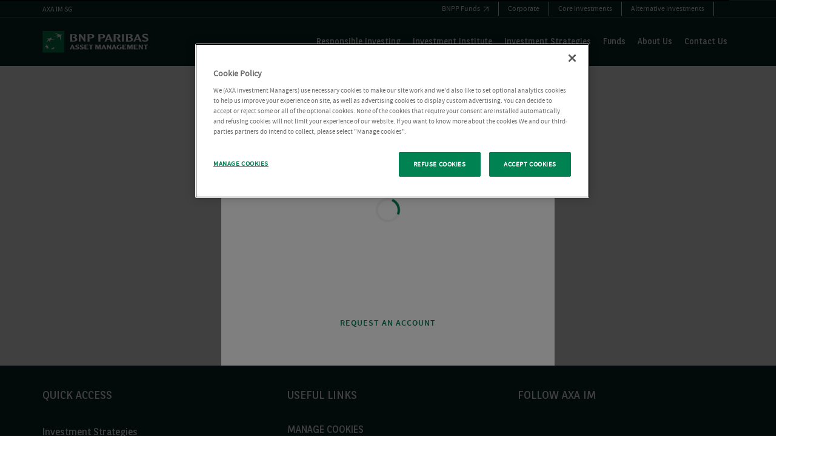

--- FILE ---
content_type: text/html; charset=UTF-8
request_url: https://funds.axa-im.com.sg/en/professional/login?redirect=https://funds.axa-im.com.sg/en/professional/fund/axa-im-fiis-us-corporate-intermediate-bonds-f-capitalisation-usd
body_size: 33467
content:
<!DOCTYPE html>
<html lang="en-US" prefix="og: http://ogp.me/ns#">
<head>
	<meta charset="UTF-8">
	<meta name="viewport" content="width=device-width, initial-scale=1.0, viewport-fit=cover" />		<script></script><meta name='robots' content='max-image-preview:large' />
<title>Login - AXA IM SG - Professional</title>
<meta name="description" content="Request an account"/>
<meta name="robots" content="index,follow"/>
<link rel="canonical" href="https://funds.axa-im.com.sg/en/professional/login" />
<meta property="og:locale" content="en_US">
<meta property="og:type" content="article">
<meta property="og:title" content="Login - AXA IM SG - Professional">
<meta property="og:description" content="Request an account">
<meta property="og:url" content="https://funds.axa-im.com.sg/en/professional/login">
<meta property="og:site_name" content="AXA IM SG - Professional">
<meta property="article:publisher" content="https://www.facebook.com/axainvestmentmanagers/">
<meta property="og:updated_time" content="2026-01-12T11:50:57+00:00">
<meta name="twitter:card" content="summary_large_image">
<meta name="twitter:title" content="Login - AXA IM SG - Professional">
<meta name="twitter:description" content="Request an account">
<meta name="twitter:site" content="@AXAIM_UK">
<meta name="twitter:creator" content="@AXAIM_UK">
<link rel='dns-prefetch' href='//funds.axa-im.com.sg' />
<script>window.docdone=!1,window.addEventListener("load",(()=>{const e=document.querySelectorAll("[data-ksys-app-template-id]").length>0?3e4:5e3,d=setTimeout((()=>{window.docdone=!0,clearTimeout(d)}),e)}));</script><link rel='stylesheet' id='wp-block-library-css' href='https://funds.axa-im.com.sg/en/professional/wp-includes/css/dist/block-library/style.min.css?ver=6.5.5' type='text/css' media='all' />
<style id='classic-theme-styles-inline-css' type='text/css'>
/*! This file is auto-generated */
.wp-block-button__link{color:#fff;background-color:#32373c;border-radius:9999px;box-shadow:none;text-decoration:none;padding:calc(.667em + 2px) calc(1.333em + 2px);font-size:1.125em}.wp-block-file__button{background:#32373c;color:#fff;text-decoration:none}
</style>
<style id='global-styles-inline-css' type='text/css'>
body{--wp--preset--color--black: #000000;--wp--preset--color--cyan-bluish-gray: #abb8c3;--wp--preset--color--white: #ffffff;--wp--preset--color--pale-pink: #f78da7;--wp--preset--color--vivid-red: #cf2e2e;--wp--preset--color--luminous-vivid-orange: #ff6900;--wp--preset--color--luminous-vivid-amber: #fcb900;--wp--preset--color--light-green-cyan: #7bdcb5;--wp--preset--color--vivid-green-cyan: #00d084;--wp--preset--color--pale-cyan-blue: #8ed1fc;--wp--preset--color--vivid-cyan-blue: #0693e3;--wp--preset--color--vivid-purple: #9b51e0;--wp--preset--gradient--vivid-cyan-blue-to-vivid-purple: linear-gradient(135deg,rgba(6,147,227,1) 0%,rgb(155,81,224) 100%);--wp--preset--gradient--light-green-cyan-to-vivid-green-cyan: linear-gradient(135deg,rgb(122,220,180) 0%,rgb(0,208,130) 100%);--wp--preset--gradient--luminous-vivid-amber-to-luminous-vivid-orange: linear-gradient(135deg,rgba(252,185,0,1) 0%,rgba(255,105,0,1) 100%);--wp--preset--gradient--luminous-vivid-orange-to-vivid-red: linear-gradient(135deg,rgba(255,105,0,1) 0%,rgb(207,46,46) 100%);--wp--preset--gradient--very-light-gray-to-cyan-bluish-gray: linear-gradient(135deg,rgb(238,238,238) 0%,rgb(169,184,195) 100%);--wp--preset--gradient--cool-to-warm-spectrum: linear-gradient(135deg,rgb(74,234,220) 0%,rgb(151,120,209) 20%,rgb(207,42,186) 40%,rgb(238,44,130) 60%,rgb(251,105,98) 80%,rgb(254,248,76) 100%);--wp--preset--gradient--blush-light-purple: linear-gradient(135deg,rgb(255,206,236) 0%,rgb(152,150,240) 100%);--wp--preset--gradient--blush-bordeaux: linear-gradient(135deg,rgb(254,205,165) 0%,rgb(254,45,45) 50%,rgb(107,0,62) 100%);--wp--preset--gradient--luminous-dusk: linear-gradient(135deg,rgb(255,203,112) 0%,rgb(199,81,192) 50%,rgb(65,88,208) 100%);--wp--preset--gradient--pale-ocean: linear-gradient(135deg,rgb(255,245,203) 0%,rgb(182,227,212) 50%,rgb(51,167,181) 100%);--wp--preset--gradient--electric-grass: linear-gradient(135deg,rgb(202,248,128) 0%,rgb(113,206,126) 100%);--wp--preset--gradient--midnight: linear-gradient(135deg,rgb(2,3,129) 0%,rgb(40,116,252) 100%);--wp--preset--font-size--small: 13px;--wp--preset--font-size--medium: 20px;--wp--preset--font-size--large: 36px;--wp--preset--font-size--x-large: 42px;--wp--preset--spacing--20: 0.44rem;--wp--preset--spacing--30: 0.67rem;--wp--preset--spacing--40: 1rem;--wp--preset--spacing--50: 1.5rem;--wp--preset--spacing--60: 2.25rem;--wp--preset--spacing--70: 3.38rem;--wp--preset--spacing--80: 5.06rem;--wp--preset--shadow--natural: 6px 6px 9px rgba(0, 0, 0, 0.2);--wp--preset--shadow--deep: 12px 12px 50px rgba(0, 0, 0, 0.4);--wp--preset--shadow--sharp: 6px 6px 0px rgba(0, 0, 0, 0.2);--wp--preset--shadow--outlined: 6px 6px 0px -3px rgba(255, 255, 255, 1), 6px 6px rgba(0, 0, 0, 1);--wp--preset--shadow--crisp: 6px 6px 0px rgba(0, 0, 0, 1);}:where(.is-layout-flex){gap: 0.5em;}:where(.is-layout-grid){gap: 0.5em;}body .is-layout-flex{display: flex;}body .is-layout-flex{flex-wrap: wrap;align-items: center;}body .is-layout-flex > *{margin: 0;}body .is-layout-grid{display: grid;}body .is-layout-grid > *{margin: 0;}:where(.wp-block-columns.is-layout-flex){gap: 2em;}:where(.wp-block-columns.is-layout-grid){gap: 2em;}:where(.wp-block-post-template.is-layout-flex){gap: 1.25em;}:where(.wp-block-post-template.is-layout-grid){gap: 1.25em;}.has-black-color{color: var(--wp--preset--color--black) !important;}.has-cyan-bluish-gray-color{color: var(--wp--preset--color--cyan-bluish-gray) !important;}.has-white-color{color: var(--wp--preset--color--white) !important;}.has-pale-pink-color{color: var(--wp--preset--color--pale-pink) !important;}.has-vivid-red-color{color: var(--wp--preset--color--vivid-red) !important;}.has-luminous-vivid-orange-color{color: var(--wp--preset--color--luminous-vivid-orange) !important;}.has-luminous-vivid-amber-color{color: var(--wp--preset--color--luminous-vivid-amber) !important;}.has-light-green-cyan-color{color: var(--wp--preset--color--light-green-cyan) !important;}.has-vivid-green-cyan-color{color: var(--wp--preset--color--vivid-green-cyan) !important;}.has-pale-cyan-blue-color{color: var(--wp--preset--color--pale-cyan-blue) !important;}.has-vivid-cyan-blue-color{color: var(--wp--preset--color--vivid-cyan-blue) !important;}.has-vivid-purple-color{color: var(--wp--preset--color--vivid-purple) !important;}.has-black-background-color{background-color: var(--wp--preset--color--black) !important;}.has-cyan-bluish-gray-background-color{background-color: var(--wp--preset--color--cyan-bluish-gray) !important;}.has-white-background-color{background-color: var(--wp--preset--color--white) !important;}.has-pale-pink-background-color{background-color: var(--wp--preset--color--pale-pink) !important;}.has-vivid-red-background-color{background-color: var(--wp--preset--color--vivid-red) !important;}.has-luminous-vivid-orange-background-color{background-color: var(--wp--preset--color--luminous-vivid-orange) !important;}.has-luminous-vivid-amber-background-color{background-color: var(--wp--preset--color--luminous-vivid-amber) !important;}.has-light-green-cyan-background-color{background-color: var(--wp--preset--color--light-green-cyan) !important;}.has-vivid-green-cyan-background-color{background-color: var(--wp--preset--color--vivid-green-cyan) !important;}.has-pale-cyan-blue-background-color{background-color: var(--wp--preset--color--pale-cyan-blue) !important;}.has-vivid-cyan-blue-background-color{background-color: var(--wp--preset--color--vivid-cyan-blue) !important;}.has-vivid-purple-background-color{background-color: var(--wp--preset--color--vivid-purple) !important;}.has-black-border-color{border-color: var(--wp--preset--color--black) !important;}.has-cyan-bluish-gray-border-color{border-color: var(--wp--preset--color--cyan-bluish-gray) !important;}.has-white-border-color{border-color: var(--wp--preset--color--white) !important;}.has-pale-pink-border-color{border-color: var(--wp--preset--color--pale-pink) !important;}.has-vivid-red-border-color{border-color: var(--wp--preset--color--vivid-red) !important;}.has-luminous-vivid-orange-border-color{border-color: var(--wp--preset--color--luminous-vivid-orange) !important;}.has-luminous-vivid-amber-border-color{border-color: var(--wp--preset--color--luminous-vivid-amber) !important;}.has-light-green-cyan-border-color{border-color: var(--wp--preset--color--light-green-cyan) !important;}.has-vivid-green-cyan-border-color{border-color: var(--wp--preset--color--vivid-green-cyan) !important;}.has-pale-cyan-blue-border-color{border-color: var(--wp--preset--color--pale-cyan-blue) !important;}.has-vivid-cyan-blue-border-color{border-color: var(--wp--preset--color--vivid-cyan-blue) !important;}.has-vivid-purple-border-color{border-color: var(--wp--preset--color--vivid-purple) !important;}.has-vivid-cyan-blue-to-vivid-purple-gradient-background{background: var(--wp--preset--gradient--vivid-cyan-blue-to-vivid-purple) !important;}.has-light-green-cyan-to-vivid-green-cyan-gradient-background{background: var(--wp--preset--gradient--light-green-cyan-to-vivid-green-cyan) !important;}.has-luminous-vivid-amber-to-luminous-vivid-orange-gradient-background{background: var(--wp--preset--gradient--luminous-vivid-amber-to-luminous-vivid-orange) !important;}.has-luminous-vivid-orange-to-vivid-red-gradient-background{background: var(--wp--preset--gradient--luminous-vivid-orange-to-vivid-red) !important;}.has-very-light-gray-to-cyan-bluish-gray-gradient-background{background: var(--wp--preset--gradient--very-light-gray-to-cyan-bluish-gray) !important;}.has-cool-to-warm-spectrum-gradient-background{background: var(--wp--preset--gradient--cool-to-warm-spectrum) !important;}.has-blush-light-purple-gradient-background{background: var(--wp--preset--gradient--blush-light-purple) !important;}.has-blush-bordeaux-gradient-background{background: var(--wp--preset--gradient--blush-bordeaux) !important;}.has-luminous-dusk-gradient-background{background: var(--wp--preset--gradient--luminous-dusk) !important;}.has-pale-ocean-gradient-background{background: var(--wp--preset--gradient--pale-ocean) !important;}.has-electric-grass-gradient-background{background: var(--wp--preset--gradient--electric-grass) !important;}.has-midnight-gradient-background{background: var(--wp--preset--gradient--midnight) !important;}.has-small-font-size{font-size: var(--wp--preset--font-size--small) !important;}.has-medium-font-size{font-size: var(--wp--preset--font-size--medium) !important;}.has-large-font-size{font-size: var(--wp--preset--font-size--large) !important;}.has-x-large-font-size{font-size: var(--wp--preset--font-size--x-large) !important;}
.wp-block-navigation a:where(:not(.wp-element-button)){color: inherit;}
:where(.wp-block-post-template.is-layout-flex){gap: 1.25em;}:where(.wp-block-post-template.is-layout-grid){gap: 1.25em;}
:where(.wp-block-columns.is-layout-flex){gap: 2em;}:where(.wp-block-columns.is-layout-grid){gap: 2em;}
.wp-block-pullquote{font-size: 1.5em;line-height: 1.6;}
</style>
<link rel='stylesheet' id='menu-image-css' href='https://funds.axa-im.com.sg/en/professional/wp-content/plugins/menu-image/menu-image.css?ver=1.1' type='text/css' media='all' />
<link rel='stylesheet' id='blank-theme-style-css' href='https://funds.axa-im.com.sg/en/professional/wp-content/themes/blank-theme/style.css?ver=6.5.5' type='text/css' media='all' />
<link rel='stylesheet' id='kurtosys-elements-css' href='https://funds.axa-im.com.sg/en/professional/wp-content/plugins/kurtosys-elements/assets/css/kurtosys-elements.css?ver=1.15.9' type='text/css' media='all' />
<link rel='stylesheet' id='kurtosys-elements-skin-css' href='https://funds.axa-im.com.sg/en/professional/wp-content/plugins/kurtosys-elements/assets/css/kurtosys-elements-skin.css?ver=1.15.9' type='text/css' media='all' />
<link rel='stylesheet' id='font-awesome-css' href='https://funds.axa-im.com.sg/en/professional/wp-content/plugins/elementor/assets/lib/font-awesome/css/font-awesome.min.css?ver=4.7.0' type='text/css' media='all' />
<link rel='stylesheet' id='kurtosys-menu-public-css' href='https://funds.axa-im.com.sg/en/professional/wp-content/plugins/kurtosys-menu/assets/public/css/public.css?ver=1.5.8.3' type='text/css' media='all' />
<link rel='stylesheet' id='cherry-handler-css-css' href='https://funds.axa-im.com.sg/en/professional/wp-content/plugins/kurtosys-menu/cherry-framework/modules/cherry-handler/assets/css/cherry-handler-styles.min.css?ver=1.5.11' type='text/css' media='all' />
<link rel='stylesheet' id='elementor-icons-css' href='https://funds.axa-im.com.sg/en/professional/wp-content/plugins/elementor/assets/lib/eicons/css/elementor-icons.min.css?ver=5.17.0' type='text/css' media='all' />
<link rel='stylesheet' id='elementor-frontend-css' href='https://funds.axa-im.com.sg/uploads/elementor/css/prd-custom-frontend-lite.min.css?ver=1768463167' type='text/css' media='all' />
<link rel='stylesheet' id='elementor-post-3-css' href='https://funds.axa-im.com.sg/uploads/elementor/css/prd-71-post-3.css?ver=1768463167' type='text/css' media='all' />
<link rel='stylesheet' id='elementor-pro-css' href='https://funds.axa-im.com.sg/uploads/elementor/css/prd-custom-pro-frontend-lite.min.css?ver=1768463167' type='text/css' media='all' />
<link rel='stylesheet' id='ksys-smart-filters-css' href='https://funds.axa-im.com.sg/en/professional/wp-content/plugins/kurtosys-smart-filters/assets/css/public.css?ver=1.4.3' type='text/css' media='all' />
<link rel='stylesheet' id='kurtosys-engine-frontend-css' href='https://funds.axa-im.com.sg/en/professional/wp-content/plugins/kurtosys-engine/assets/css/frontend.css?ver=2.0.2' type='text/css' media='all' />
<link rel='stylesheet' id='font-awesome-5-all-css' href='https://funds.axa-im.com.sg/en/professional/wp-content/plugins/elementor/assets/lib/font-awesome/css/all.min.css?ver=3.10.2' type='text/css' media='all' />
<link rel='stylesheet' id='font-awesome-4-shim-css' href='https://funds.axa-im.com.sg/en/professional/wp-content/plugins/elementor/assets/lib/font-awesome/css/v4-shims.min.css?ver=3.10.2' type='text/css' media='all' />
<link rel='stylesheet' id='elementor-post-5036-css' href='https://funds.axa-im.com.sg/uploads/elementor/css/prd-71-post-5036.css?ver=1768463318' type='text/css' media='all' />
<link rel='stylesheet' id='elementor-post-5478-css' href='https://funds.axa-im.com.sg/uploads/elementor/css/prd-71-post-5478.css?ver=1768463168' type='text/css' media='all' />
<link rel='stylesheet' id='elementor-post-67-css' href='https://funds.axa-im.com.sg/uploads/elementor/css/prd-71-post-67.css?ver=1768463169' type='text/css' media='all' />
<link rel='stylesheet' id='elementor-post-45-css' href='https://funds.axa-im.com.sg/uploads/elementor/css/prd-71-post-45.css?ver=1768463169' type='text/css' media='all' />
<link rel='stylesheet' id='elementor-post-42-css' href='https://funds.axa-im.com.sg/uploads/elementor/css/prd-71-post-42.css?ver=1768463169' type='text/css' media='all' />
<link rel='stylesheet' id='elementor-post-10014-css' href='https://funds.axa-im.com.sg/uploads/elementor/css/prd-71-post-10014.css?ver=1768463172' type='text/css' media='all' />
<link rel='stylesheet' id='elementor-post-5001-css' href='https://funds.axa-im.com.sg/uploads/elementor/css/prd-71-post-5001.css?ver=1768463174' type='text/css' media='all' />
<link rel='stylesheet' id='media-library-organizer-exif-frontend-css' href='https://funds.axa-im.com.sg/en/professional/wp-content/plugins/media-library-organizer-pro/addons/exif/assets/css/frontend.css?ver=1.4.3' type='text/css' media='all' />
<link rel='stylesheet' id='media-library-organizer-iptc-frontend-css' href='https://funds.axa-im.com.sg/en/professional/wp-content/plugins/media-library-organizer-pro/addons/iptc/assets/css/frontend.css?ver=1.4.3' type='text/css' media='all' />
<link rel='stylesheet' id='ksys-sf-auth-scripts-modal-styles-css' href='https://funds.axa-im.com.sg/en/professional/wp-content/plugins/kurtosys-content-restriction/core/css/modal_styles.css?ver=1768788920' type='text/css' media='all' />
<script type="text/javascript" src="https://funds.axa-im.com.sg/en/professional/wp-content/plugins/kurtosys-widgets/assets/js.cookie.min.js?ver=6.5.5" id="js-cookie-js"></script>
<script type="text/javascript" src="https://funds.axa-im.com.sg/en/professional/wp-includes/js/jquery/jquery.min.js?ver=3.7.1" id="jquery-core-js"></script>
<script type="text/javascript" src="https://funds.axa-im.com.sg/en/professional/wp-includes/js/jquery/jquery-migrate.min.js?ver=3.4.1" id="jquery-migrate-js"></script>
<script type="text/javascript" src="https://funds.axa-im.com.sg/en/professional/wp-content/plugins/elementor/assets/lib/font-awesome/js/v4-shims.min.js?ver=3.10.2" id="font-awesome-4-shim-js"></script>
<script type="text/javascript" id="ksys-sf-auth-scripts-js-extra">
/* <![CDATA[ */
var ksys_sf_auth = {"security":"1bf8771fad","ksys_sf_auth_verify_modal_content":"","ksys_sf_auth_registration_modal_content":"","ksys_sf_auth_registration_thankyou_modal_content":"","ksys_sf_auth_register_thankyou_button_text":"Close","ajaxurl":"https:\/\/funds.axa-im.com.sg\/en\/professional\/wp-admin\/admin-ajax.php","verify_button_text":"Verify Email","register_button_text":"Register","loading_icon":"https:\/\/funds.axa-im.com.sg\/en\/professional\/wp-content\/plugins\/kurtosys-content-restriction\/core\/images\/sfauth_modal_loader.gif","ksys_sf_auth_verify_email_label":"Email","ksys_sf_auth_verify_remember":"Remember me for 90 days","ksys_sf_auth_register_firstname":"First name","ksys_sf_auth_register_lastname":"Last name","ksys_sf_auth_register_email":"Email","ksys_sf_auth_register_phone_number":"Phone number","ksys_sf_auth_register_company":"Company","ksys_sf_auth_register_industry":"Company industry"};
/* ]]> */
</script>
<script type="text/javascript" src="https://funds.axa-im.com.sg/en/professional/wp-content/plugins/kurtosys-content-restriction/core/js/modal-actions.js?ver=1768788920" id="ksys-sf-auth-scripts-js"></script>
<script type="text/javascript" src="https://funds.axa-im.com.sg/en/professional/wp-content/plugins/kurtosys-content-restriction/core/js/sweetalert2.all.min.js?ver=1768788920" id="ksys-sf-auth-scripts-sweetalerts-js"></script>
<script type="text/javascript" src="https://funds.axa-im.com.sg/en/professional/wp-content/plugins/kurtosys-content-restriction/core/js/promise-polyfill.js?ver=1768788920" id="ksys-sf-auth-scripts-pollyfill-js"></script>
<link rel='shortlink' href='https://funds.axa-im.com.sg/en/professional/?p=5036' />
<link rel="alternate" href="https://funds.axa-im.com.hk/en/retail/?page_id=521" hreflang="en-HK" />
<link rel="alternate" href="https://funds.axa-im.com.sg/en/professional/login" hreflang="en-SG" />
<link rel="alternate" href="https://funds.axa-im.com.hk/en/professional/login" hreflang="x-default" />
	<script>
		var ksys_blog_id = 71;
	</script>
	<!-- OneTrust Cookies Consent Notice start for funds.axa-im.com.sg -->
<script src="https://cdn.cookielaw.org/scripttemplates/otSDKStub.js" data-document-language="true" type="text/javascript" charset="UTF-8" data-domain-script="c2b02c94-2883-4866-98c4-069ab62ac629"></script>
<script type="text/javascript">function OptanonWrapper() { } var inCloudFlare = true; window.addEventListener('DOMContentLoaded', function () { inCloudFlare = false; }); if (document.readyState === 'loading') { window.addEventListener('load', function () { if (inCloudFlare) { console.log('dispatching DOMContentLoaded from Custom Code'); window.dispatchEvent(new Event('DOMContentLoaded')); } }); }</script>
<!-- OneTrust Cookies Consent Notice end for funds.axa-im.com.sg -->
<!-- Google Consent Mode V2 -->
<script>
  window.dataLayer = window.dataLayer || [];
  function gtag(){dataLayer.push(arguments);}

  gtag('consent', 'default', {
    ad_storage: 'denied',
    ad_user_data: 'denied',
    ad_personalization: 'denied',
    analytics_storage: 'denied',
    wait_for_update: 500
  });
</script>
<!-- End Google Consent Mode V2 -->
<!-- Google Tag Manager -->
<script>(function(w,d,s,l,i){w[l]=w[l]||[];w[l].push({'gtm.start':
new Date().getTime(),event:'gtm.js'});var f=d.getElementsByTagName(s)[0],
j=d.createElement(s),dl=l!='dataLayer'?'&l='+l:'';j.async=true;j.src=
'https://www.googletagmanager.com/gtm.js?id='+i+dl;f.parentNode.insertBefore(j,f);
})(window,document,'script','dataLayer','GTM-KQWVV4C');</script>
<!-- End Google Tag Manager -->

<script>
        document.addEventListener("DOMContentLoaded", function() {
            // Change the site language to en
            document.documentElement.lang = "en";
        });
    </script>


			<meta name="theme-color" content="#FFFFFF">
			<script data-pace-options='{"eventLag": true, "restartOnRequestAfter": false, "document": true, "elements": { "selectors": [".-ksys-base-applicationEmbed,.error404,.loaded,.-ksys-base-application"] }}' src="https://cdn.jsdelivr.net/npm/pace-js@latest/pace.min.js" defer></script>

<link rel="stylesheet" href="https://cdn.jsdelivr.net/npm/pace-js@latest/pace-theme-default.min.css">

<link rel="stylesheet" href="/uploads/2026/01/d66bd7b915027392892e593ae4729247/axa-reskin-v1.css">

<!--<link rel="stylesheet" href="https://funds.axa-im.com.sg/uploads/2024/03/dca06a178eb3f6dc34f1e022ca01ffd2/custom-styles.css?v=1718801762">-->

<!--<link rel="stylesheet" href="https://funds.axa-im.com.sg/uploads/2024/10/7d7d10b98a9ccebd90116f43e16b7a8e/css-update-3.css">-->

<!--<link rel="stylesheet" href="https://funds.axa-im.com.sg/uploads/2025/05/d2a71e2f291ee70dc9177bfd2b83d759/css-update-3-v2.css" >-->


<!--<link rel="stylesheet" href="https://funds.axa-im.com.sg/uploads/2025/05/3e1357d10e7c4d9d9e3733ce8a34fdbb/css-update-3-v3.css" >-->


<script src="https://funds.axa-im.com.sg/uploads/2024/10/439af132388d4d7900d757d4fdfd633f/megamenurework.js" defer></script>

<!--<script src="https://funds.axa-im.com.sg/uploads/2024/08/c21de2f8f6bd54f78888f848fdc2be7d/axamenup2.js" defer></script>-->

<script src="/uploads/2025/10/e51303bcd219c49c7e3f5d64a6355f29/axa-mega-menu-rebuild.js" defer></script>


<script src="/uploads/2025/02/a30628e59af341bdbebba3efd31326ec/focus_traping_accessibility-new.js" defer></script>
<!-- Include jQuery -->
<script src="https://ajax.googleapis.com/ajax/libs/jquery/3.5.1/jquery.min.js"></script>
<style type="text/css">.pace {
	-webkit-pointer-events: none;
	pointer-events: none;
	-webkit-user-select: none;
	-moz-user-select: none;
	user-select: none;
}

.pace-inactive {
	display: none;
}

.pace .pace-progress {
    background:#000;
	background-color:#000;
	position: absolute;
	top: 0;
	right: 100%;
	bottom: 0;
	width: 100%;
}

.kurtosys-desktop-menu-active #menu_lay .kurtosys-sub-mega-menu {
  margin-top: 3.5px !important;
}

</style><link rel="icon" href="https://funds.axa-im.com.sg/uploads/2025/11/43ab49521a4b7c530b63c08afd715382/79fc6547494aecb9dca8a33be7fd1f4e/cropped-bnpp_favicon-32x32.png" sizes="32x32" />
<link rel="icon" href="https://funds.axa-im.com.sg/uploads/2025/11/43ab49521a4b7c530b63c08afd715382/79fc6547494aecb9dca8a33be7fd1f4e/cropped-bnpp_favicon-192x192.png" sizes="192x192" />
<link rel="apple-touch-icon" href="https://funds.axa-im.com.sg/uploads/2025/11/43ab49521a4b7c530b63c08afd715382/79fc6547494aecb9dca8a33be7fd1f4e/cropped-bnpp_favicon-180x180.png" />
<meta name="msapplication-TileImage" content="https://funds.axa-im.com.sg/uploads/2025/11/43ab49521a4b7c530b63c08afd715382/79fc6547494aecb9dca8a33be7fd1f4e/cropped-bnpp_favicon-270x270.png" />
</head>
<body class="page-template-default page page-id-5036 wp-custom-logo elementor-default elementor-kit-3 elementor-page elementor-page-5036">
		<header data-elementor-type="header" data-elementor-id="10014" class="elementor elementor-10014 elementor-location-header">
								<section class="elementor-section elementor-top-section elementor-element elementor-element-b27bd50 elementor-section-boxed elementor-section-height-default elementor-section-height-default" data-id="b27bd50" data-element_type="section">
						<div class="elementor-container elementor-column-gap-default">
					<div class="elementor-column elementor-col-100 elementor-top-column elementor-element elementor-element-eb9cdb2" data-id="eb9cdb2" data-element_type="column">
			<div class="elementor-widget-wrap elementor-element-populated">
								<div class="elementor-element elementor-element-7abb284 elementor-widget elementor-widget-html" data-id="7abb284" data-element_type="widget" data-widget_type="html.default">
				<div class="elementor-widget-container">
			<a href="#main" class="skip-to-main-content-link">Skip to main content</a>		</div>
				</div>
					</div>
		</div>
							</div>
		</section>
				<section class="elementor-section elementor-top-section elementor-element elementor-element-07f447c elementor-section-full_width elementor-hidden-widescreen elementor-hidden-desktop elementor-hidden-laptop elementor-hidden-tablet elementor-hidden-mobile_extra elementor-hidden-mobile elementor-section-height-default elementor-section-height-default" data-id="07f447c" data-element_type="section" data-settings="{&quot;background_background&quot;:&quot;classic&quot;}">
						<div class="elementor-container elementor-column-gap-no">
					<div class="elementor-column elementor-col-100 elementor-top-column elementor-element elementor-element-f06d94d" data-id="f06d94d" data-element_type="column">
			<div class="elementor-widget-wrap elementor-element-populated">
								<div class="elementor-element elementor-element-6bd8213 elementor-widget elementor-widget-kurtosys-listing-dynamic-field" data-id="6bd8213" data-element_type="widget" id="app-country" data-widget_type="kurtosys-listing-dynamic-field.default">
				<div class="elementor-widget-container">
			<div class="kurtosys-listing-dynamic-field display-inline kurtosys-listing"><div class="kurtosys-listing-dynamic-field__inline-wrap"><div class="kurtosys-listing-dynamic-field__content">SG</div></div></div>		</div>
				</div>
				<div class="elementor-element elementor-element-fc5bacc elementor-widget elementor-widget-kurtosys-listing-dynamic-field" data-id="fc5bacc" data-element_type="widget" id="app-language" data-widget_type="kurtosys-listing-dynamic-field.default">
				<div class="elementor-widget-container">
			<div class="kurtosys-listing-dynamic-field display-inline kurtosys-listing"><div class="kurtosys-listing-dynamic-field__inline-wrap"><div class="kurtosys-listing-dynamic-field__content">en</div></div></div>		</div>
				</div>
				<div class="elementor-element elementor-element-f38cecc elementor-widget elementor-widget-kurtosys-listing-dynamic-field" data-id="f38cecc" data-element_type="widget" id="app-audience" data-widget_type="kurtosys-listing-dynamic-field.default">
				<div class="elementor-widget-container">
			<div class="kurtosys-listing-dynamic-field display-inline kurtosys-listing"><div class="kurtosys-listing-dynamic-field__inline-wrap"><div class="kurtosys-listing-dynamic-field__content">Professional</div></div></div>		</div>
				</div>
				<div class="elementor-element elementor-element-2c15904 elementor-widget elementor-widget-kurtosys-listing-dynamic-field" data-id="2c15904" data-element_type="widget" id="app-audience-alias" data-widget_type="kurtosys-listing-dynamic-field.default">
				<div class="elementor-widget-container">
			<div class="kurtosys-listing-dynamic-field display-inline kurtosys-listing"><div class="kurtosys-listing-dynamic-field__inline-wrap"><div class="kurtosys-listing-dynamic-field__content">Professional</div></div></div>		</div>
				</div>
				<div class="elementor-element elementor-element-d6544e1 elementor-widget elementor-widget-kurtosys-listing-dynamic-field" data-id="d6544e1" data-element_type="widget" id="app-culture" data-widget_type="kurtosys-listing-dynamic-field.default">
				<div class="elementor-widget-container">
			<div class="kurtosys-listing-dynamic-field display-inline kurtosys-listing"><div class="kurtosys-listing-dynamic-field__inline-wrap"><div class="kurtosys-listing-dynamic-field__content">en-SG</div></div></div>		</div>
				</div>
				<div class="elementor-element elementor-element-f6e4301 elementor-widget elementor-widget-kurtosys-listing-dynamic-field" data-id="f6e4301" data-element_type="widget" id="app-segmentation" data-widget_type="kurtosys-listing-dynamic-field.default">
				<div class="elementor-widget-container">
			<div class="kurtosys-listing-dynamic-field display-inline kurtosys-listing"><div class="kurtosys-listing-dynamic-field__inline-wrap"><div class="kurtosys-listing-dynamic-field__content">sg_professional_classes</div></div></div>		</div>
				</div>
				<div class="elementor-element elementor-element-fcb17db elementor-widget elementor-widget-kurtosys-listing-dynamic-field" data-id="fcb17db" data-element_type="widget" id="app-country-display" data-widget_type="kurtosys-listing-dynamic-field.default">
				<div class="elementor-widget-container">
			<div class="kurtosys-listing-dynamic-field display-inline kurtosys-listing"><div class="kurtosys-listing-dynamic-field__inline-wrap"><div class="kurtosys-listing-dynamic-field__content">Singapore</div></div></div>		</div>
				</div>
				<div class="elementor-element elementor-element-5433cab elementor-widget elementor-widget-kurtosys-listing-dynamic-field" data-id="5433cab" data-element_type="widget" id="app-country-alias" data-widget_type="kurtosys-listing-dynamic-field.default">
				<div class="elementor-widget-container">
			<div class="kurtosys-listing-dynamic-field display-inline kurtosys-listing"><div class="kurtosys-listing-dynamic-field__inline-wrap"><div class="kurtosys-listing-dynamic-field__content">SG</div></div></div>		</div>
				</div>
				<div class="elementor-element elementor-element-52f0dff elementor-widget elementor-widget-kurtosys-listing-dynamic-field" data-id="52f0dff" data-element_type="widget" id="app-region" data-widget_type="kurtosys-listing-dynamic-field.default">
				<div class="elementor-widget-container">
			<div class="kurtosys-listing-dynamic-field display-inline kurtosys-listing"><div class="kurtosys-listing-dynamic-field__inline-wrap"><div class="kurtosys-listing-dynamic-field__content">SG</div></div></div>		</div>
				</div>
				<div class="elementor-element elementor-element-12e5fc2 elementor-widget elementor-widget-ksys-advanced-js-html-widget" data-id="12e5fc2" data-element_type="widget" data-widget_type="ksys-advanced-js-html-widget.default">
				<div class="elementor-widget-container">
			<script type="text/javascript">jQuery(document).ready(function($) {
    // Add class .no-exit-confirmation-modal to all existing <a> elements
    $('a').addClass('no-exit-confirmation-modal');

    // Use event delegation to add the class to dynamically loaded <a> elements
    $(document).on('mouseenter', 'a', function() {
        $(this).addClass('no-exit-confirmation-modal');
    });
});
const observere = new MutationObserver(() => {
    document.querySelectorAll('a:not(.no-exit-confirmation-modal)').forEach(element => {
        element.classList.add('no-exit-confirmation-modal');
    });
});

observere.observe(document.body, { childList: true, subtree: true });</script>		</div>
				</div>
					</div>
		</div>
							</div>
		</section>
				<section class="elementor-section elementor-top-section elementor-element elementor-element-438a186 elementor-hidden-widescreen elementor-hidden-desktop elementor-hidden-laptop elementor-hidden-tablet elementor-hidden-mobile_extra elementor-hidden-mobile elementor-section-boxed elementor-section-height-default elementor-section-height-default" data-id="438a186" data-element_type="section">
						<div class="elementor-container elementor-column-gap-no">
					<div class="elementor-column elementor-col-100 elementor-top-column elementor-element elementor-element-08cd185" data-id="08cd185" data-element_type="column">
			<div class="elementor-widget-wrap elementor-element-populated">
								<div class="elementor-element elementor-element-db4a2f2 elementor-widget elementor-widget-global elementor-global-60 elementor-widget-ksys-advanced-js-html-widget" data-id="db4a2f2" data-element_type="widget" data-widget_type="ksys-advanced-js-html-widget.default">
				<div class="elementor-widget-container">
			<script type="text/javascript">// Create URL object for accessing search params
const url = new URL(window.location);

// Function to extract and set global variables
const setGlobalVariables = () => {
    const country = document.querySelector(
        '#app-country .kurtosys-listing-dynamic-field__content'
    )?.textContent;
    const language = document.querySelector(
        '#app-language .kurtosys-listing-dynamic-field__content'
    )?.textContent;
    const audience = document.querySelector(
        '#app-audience .kurtosys-listing-dynamic-field__content'
    )?.textContent;
    const audienceAlias = document.querySelector(
        '#app-audience-alias .kurtosys-listing-dynamic-field__content'
    )?.textContent;
    const culture = document.querySelector(
        '#app-culture .kurtosys-listing-dynamic-field__content'
    )?.textContent;
    const segmentation = document.querySelector(
        '#app-segmentation .kurtosys-listing-dynamic-field__content'
    )?.textContent;
    const countryDisplay = document.querySelector(
        '#app-country-display .kurtosys-listing-dynamic-field__content'
    )?.textContent;
    const countryAlias = document.querySelector(
        '#app-country-alias .kurtosys-listing-dynamic-field__content'
    )?.textContent;
    const region = document.querySelector(
        '#app-region .kurtosys-listing-dynamic-field__content'
    )?.textContent;

    window.__ksysGlobalVariables__ = {
        get country() {
            return url.searchParams.get('country') || country?.toLowerCase();
        },
        get countryAlias() {
            return url.searchParams.get('countryAlias') || countryAlias?.toLowerCase();
        },
        get countryDisplay() {
            return url.searchParams.get('countryDisplay') || countryDisplay;
        },
        get language() {
            return url.searchParams.get('language') || language?.toLowerCase();
        },
        get audience() {
            return url.searchParams.get('audience') || audience?.toLowerCase();
        },
        get audienceAlias() {
            return (
                url.searchParams.get('audienceAlias') || audienceAlias?.toLowerCase()
            );
        },
        get culture() {
            return (
                url.searchParams.get('culture') ||
                culture ||
                'en-GB'
            );
        },
        get clientCode() {
            return (
                url.searchParams.get('clientcode') ||
                window?.data_clientcode ||
                'UAT0000KYK01'
            );
        },
        get segmentation() {
            return (
                url.searchParams.get('segmentation') ||
                segmentation ||
                'gb_institutional_classes'
            );
        },
        get productType() {
            return (
                url.searchParams.get('producttype') ||
                window?.data_producttype ||
                'ETF'
            );
        },
        get documentScope() {
            return (
                url.searchParams.get('documentScope') || `${this.country}_${this.audience}`
            );
        },
        get region() {
            return url.searchParams.get('region') || region?.toLowerCase();;
        },
    };
};

// Use MutationObserver to watch for changes in the DOM
const observer = new MutationObserver((mutationsList, observer) => {
    // Check if the target elements have been added to the DOM
    if (document.querySelector('#app-country .kurtosys-listing-dynamic-field__content') &&
        document.querySelector('#app-language .kurtosys-listing-dynamic-field__content') &&
        document.querySelector('#app-audience .kurtosys-listing-dynamic-field__content')) {
        // Elements are available, so we can set global variables
        setGlobalVariables();
        // Stop observing since we've done what we need
        observer.disconnect();
    }
});

// Start observing the document for changes
observer.observe(document.body, { childList: true, subtree: true });

// Render apps by using window.ksysAddEmbeddedApps when a popup is shown.
// This will execute for all popups so we check for any app embeds within the current popup using its id.
// Since this is a jQuery event, we must also use jQuery to listen for the event.
// https://github.com/elementor/elementor/issues/10690
// https://developers.elementor.com/elementor-pro-2-7-popup-events/
jQuery(document).on('elementor/popup/show', (event, id, instance) => {
    const appEmbeds = document.querySelectorAll(
        `[data-elementor-id="${id}"] [data-ksys-app-template-id]`
    );
    if (appEmbeds.length > 0) {
        appEmbeds.forEach((app) => {
            window.ksysAddEmbeddedApps &&
                window.ksysAddEmbeddedApps({
                    hostname: window.location.origin,
                    embedTarget: app,
                });
        });
    }
});

// Storage for hidden content listing elements
const videoContentStore = new Map();
const promoContentStore = new Map();

// Clone each hidden content and add element to content stores then remove the original element
document.addEventListener('DOMContentLoaded', (event) => {
    const hiddenContent = document.querySelectorAll('.hidden-content');
    hiddenContent.forEach((element) => {
        const contentClone = element.cloneNode(true);
        contentClone.id = `${element.id}-clone`;
        contentClone.hidden = false;
        contentClone.inert = false;
        element.remove();
        if (contentClone.id.includes('video')) {
            videoContentStore.set(contentClone.id, contentClone);
        }
        if (contentClone.id.includes('promo')) {
            promoContentStore.set(contentClone.id, contentClone);
        }
    });
});

// Load video content into productPageWhyThisFund_relatedVideo placeholder grid column
const loadVideoPlayer = (event) => {
    const { configurationKey } = event.target.dataset;
    const videoContentKey = videoContentStore.keys().next().value; // Get the first key, we only expect one
    const content = videoContentStore.get(videoContentKey);
    if (configurationKey === 'productPageWhyThisFund_relatedVideo' && content) {
        const interval = setInterval(() => {
            const targetContainer = event.target.querySelector(
                '[data-selector="base-grid-column"]'
            );
            if (targetContainer) {
                // The event can fire several times, so check for target container without existing content before inserting to prevent copies
                const targetContainerVideo = event.target.querySelector(
                    `#${videoContentKey}`
                );
                if (targetContainer && !targetContainerVideo) {
                    const contentClone = content.cloneNode(true);
                    targetContainer.insertAdjacentElement(
                        'afterbegin',
                        contentClone
                    );
                }
                clearInterval(interval);
            }
        }, 10);
    }
};

// Replace productPage_promoContent grid item with promo content
const loadPromo = (event) => {
    const { configurationKey } = event.target.dataset;
    if (
        configurationKey === 'productPage_promoContent' &&
        promoContentStore.size > 0
    ) {
        const content = document.createElement('div');
        promoContentStore.forEach((node) => {
            content.appendChild(node.cloneNode(true));
        });
        event.target.replaceWith(content);
    }
};

// Load video player on app event
document.addEventListener('ksys-app-manager-initialized', loadVideoPlayer);

// Load promo content on app event
document.addEventListener('ksys-app-manager-initialized', loadPromo);

// remove blank-theme-style-css
let wordPressDefaultStyles = document.querySelectorAll(
    '#blank-theme-style-css'
);
wordPressDefaultStyles[0].parentNode.removeChild(wordPressDefaultStyles[0]);

//-------------------------
//Global Dynamic popup script
(function ($) {
    window.storedLink = ''; // Declare storedLink as a global variable

    $(document).on('click', '.yourCTALink a, .kurtosys-yourCTALink a', function (event) {
        console.log('CTA Link Clicked!');

        window.storedLink = $(this).attr('href'); // Set the global storedLink
        var currentCTA = $(this).closest('.yourCTALink, .kurtosys-yourCTALink');

        event.preventDefault();
        console.log('Current Href:', window.location.href);
        elementorProFrontend.modules.popup.showPopup({ id: 'yourPopupID' });

        // Reset the flag when a new trigger is clicked
        $('.yourCTALink, .kurtosys-yourCTALink').not(currentCTA).removeClass('active'); // Remove active class from other CTA links
        currentCTA.addClass('active');
    });

    // Ensure that storedLink is available before trying to update the popup link
    $(document).on('elementor/popup/show', function () {
        var storedLink = window.storedLink;

        if (storedLink !== '') {
            // Replace the link inside the popup with the stored link value
            var popupLink = $('#popupLink');

            // Log some debugging information
            console.log('popupLink length:', popupLink.length);
            console.log('storedLink:', storedLink);

            if (popupLink.length) {
                popupLink.attr('href', storedLink);
                console.log('Updating Popup Link...');
                console.log('Popup Link Updated:', storedLink);
            } else {
                console.log('Popup Link element not found.');
            }
        } else {
            console.log('storedLink not defined.');
        }
    });

    $(document).on('elementor/popup/close', function () {
        // Reset the flag when the popup is closed
        window.storedLink = '';
        $('.yourCTALink, .kurtosys-yourCTALink').removeClass('active');
    });
})(jQuery);
/**********Tracking************/
document.addEventListener('DOMContentLoaded', () => {
    let lastEventTime = 0;
    const throttleTime = 1000;

    const throttle = (func) => {
        return function() {
            const now = new Date().getTime();
            if (now - lastEventTime < throttleTime) return;
            lastEventTime = now;
            return func.apply(this, arguments);
        };
    };

    const trackClickEvent = (clickEvent) => {
        // Find the closest anchor tag to the click event target or null if none exists
        const anchor = clickEvent.target.closest('a');
        const href = anchor ? anchor.getAttribute('href') : 'No link';

        let currentElement = clickEvent.target;
        let foundText = '';
        let parentTag = '';

        // Prioritize capturing text from alt, title, or text content
        if (currentElement.alt) {
            foundText = currentElement.alt.trim();
        } else if (currentElement.title) {
            foundText = currentElement.title.trim();
        } else if (anchor && anchor.textContent.trim()) {
            // Use text content of the closest anchor tag
            foundText = anchor.textContent.trim();
        } else if (currentElement.textContent.trim()) {
            // Fallback to using text content of the clicked element
            foundText = currentElement.textContent.trim();
        }

        // Traverse up the DOM to identify the parent tag
        while (currentElement) {
            if (currentElement.tagName === 'HEADER' || currentElement.tagName === 'BODY' || currentElement.tagName === 'FOOTER') {
                parentTag = currentElement.tagName.toLowerCase();
                break;
            }
            currentElement = currentElement.parentNode;
        }

        // Prepare and push the event data to the dataLayer
        const eventData = {
            event: 'custom_event',
            action: 'click',
            label: foundText || 'Unknown content',
            parentTag: parentTag || 'none',
            link: href // Including the href attribute of the clicked link
        };

        window.dataLayer = window.dataLayer || [];
        window.dataLayer.push(eventData);

        console.log('Data pushed to dataLayer:', eventData);
    };

    const throttledTrackClickEvent = throttle(trackClickEvent);

    const allElements = document.querySelectorAll('.tracked_element, .yourCTALink a, .kurtosys-yourCTALink a');
    allElements.forEach(element => {
        element.addEventListener('click', throttledTrackClickEvent);
    });
});
//*************************
//Dismiss menu for accessibility
document.addEventListener("keydown", function (event) {
  // Check if the pressed key is Escape (key code 27)
  if (event.keyCode === 27) {
    // Get all elements with the class "kurtosys-sub-mega-menu"
    const dropdowns = document.querySelectorAll(".kurtosys-sub-mega-menu");

    // Iterate through each dropdown
    dropdowns.forEach((dropdown) => {
      // Check if the dropdown is visible
      if (window.getComputedStyle(dropdown).display !== "none") {
        // Hide the dropdown by setting display to "none"
        dropdown.style.display = "none";
        // or dropdown.classList.remove("visible-class");
      }
    });
  }
});

</script>		</div>
				</div>
				<div class="elementor-element elementor-element-97767e8 elementor-widget elementor-widget-global elementor-global-2567 elementor-widget-ksys-html-js-widget" data-id="97767e8" data-element_type="widget" data-widget_type="ksys-html-js-widget.default">
				<div class="elementor-widget-container">
			<div
id="active-attestation"
data-ksys-app-template-id="ksys-app-attestation-wizard"
data-configuration-key="default"
data-style-key="default"
data-theme-key="default"
data-input-culture="{global:culture}"
data-input-country="{global:countryAlias}"
data-input-investor="{global:audienceAlias}" 
data-input-redirectByPreviousAttestation="false"
data-manager-initialized="true"
></div><script type="text/javascript">var internalMatch = window.location.href.match(/(yhcueaxbmw)-(prd|stg|dev)-axa-im-([a-z]{2})(|-ing|-dg90ywwncg).ksysweb.com/);

if (internalMatch === null){
    // check for Core Internal site
    internalMatch = window.location.href.match(/(yhcueaxbmw)-(prd|stg|dev)-axa-im.ksysweb.com/)
};

if (internalMatch !== null){
    if (internalMatch[1] === 'yhcueaxbmw'){
        var activeAttestation = document.getElementById('active-attestation');
        // update configuration key
        activeAttestation.setAttribute('data-configuration-key', 'default_internal');
    }
};</script>		</div>
				</div>
				<div class="elementor-element elementor-element-70e1367 elementor-widget elementor-widget-global elementor-global-2570 elementor-widget-ksys-html-js-widget" data-id="70e1367" data-element_type="widget" data-widget_type="ksys-html-js-widget.default">
				<div class="elementor-widget-container">
			<div
id="passive-attestation-country"
data-ksys-app-template-id="ksys-app-attestation-wizard"
data-configuration-key="passiveChangeCountry"
data-input-culture="{global:culture}"
data-style-key="default"
data-theme-key="default"
data-input-redirectByPreviousAttestation="false"
data-manager-initialized="true"
></div><script type="text/javascript">var internalMatch = window.location.href.match(/(yhcueaxbmw)-(prd|stg|dev)-axa-im-([a-z]{2})(|-ing|-dg90ywwncg).ksysweb.com/);

if (internalMatch === null){
    // check for Core Internal site
    internalMatch = window.location.href.match(/(yhcueaxbmw)-(prd|stg|dev)-axa-im.ksysweb.com/)
};

if (internalMatch !== null){
    if (internalMatch[1] === 'yhcueaxbmw'){
        var passiveAttestationCountry = document.getElementById('passive-attestation-country');
        // update configuration key
        passiveAttestationCountry.setAttribute('data-configuration-key', 'passiveChangeCountry_internal');
    }
};</script>		</div>
				</div>
				<div class="elementor-element elementor-element-1dfaf5f elementor-widget elementor-widget-global elementor-global-5070 elementor-widget-ksys-html-js-widget" data-id="1dfaf5f" data-element_type="widget" data-widget_type="ksys-html-js-widget.default">
				<div class="elementor-widget-container">
			<div
id="passive-attestation-profile"
data-ksys-app-template-id="ksys-app-attestation-wizard"
data-configuration-key="passiveChangeProfile"
data-input-culture="{global:culture}"
data-input-country="{global:country}"
data-style-key="default"
data-theme-key="default"
data-input-redirectByPreviousAttestation="false"
data-manager-initialized="true"
></div><script type="text/javascript">var internalMatch = window.location.href.match(/(yhcueaxbmw)-(prd|stg|dev)-axa-im-([a-z]{2})(|-ing|-dg90ywwncg).ksysweb.com/);

if (internalMatch === null){
    // check for Core Internal site
    internalMatch = window.location.href.match(/(yhcueaxbmw)-(prd|stg|dev)-axa-im.ksysweb.com/)
};

if (internalMatch !== null){
    if (internalMatch[1] === 'yhcueaxbmw'){
        var passiveAttestationProfile = document.getElementById('passive-attestation-profile');
        // update configuration key
        passiveAttestationProfile.setAttribute('data-configuration-key', 'passiveChangeProfile_internal');
    }
};</script><script type="text/javascript" src="/ksys-attestation/main-ksys-app-attestation-wizard.js"></script>		</div>
				</div>
					</div>
		</div>
							</div>
		</section>
				<section class="elementor-section elementor-top-section elementor-element elementor-element-0f5f6d8 elementor-section-content-middle scroll_hide elementor-hidden-tablet elementor-hidden-mobile_extra elementor-hidden-mobile elementor-section-height-min-height elementor-section-boxed elementor-section-height-default elementor-section-items-middle" data-id="0f5f6d8" data-element_type="section" id="top_bar" data-settings="{&quot;background_background&quot;:&quot;classic&quot;}">
						<div class="elementor-container elementor-column-gap-no">
					<div class="elementor-column elementor-col-50 elementor-top-column elementor-element elementor-element-0a063da" data-id="0a063da" data-element_type="column">
			<div class="elementor-widget-wrap elementor-element-populated">
								<div class="elementor-element elementor-element-39c9f47 elementor-widget elementor-widget-kurtosys-listing-dynamic-field" data-id="39c9f47" data-element_type="widget" data-widget_type="kurtosys-listing-dynamic-field.default">
				<div class="elementor-widget-container">
			<div class="kurtosys-listing-dynamic-field display-inline kurtosys-listing"><div class="kurtosys-listing-dynamic-field__inline-wrap"><div class="kurtosys-listing-dynamic-field__content">AXA IM SG</div></div></div>		</div>
				</div>
					</div>
		</div>
				<nav class="elementor-column elementor-col-50 elementor-top-column elementor-element elementor-element-28c75c3 elementor-hidden-tablet elementor-hidden-mobile_extra elementor-hidden-mobile" data-id="28c75c3" data-element_type="column">
			<div class="elementor-widget-wrap elementor-element-populated">
								<div class="elementor-element elementor-element-824ed12 dynamic-popup yourCTALink yourCTA top_menu elementor-widget__width-auto elementor-hidden-tablet elementor-hidden-mobile_extra elementor-hidden-mobile kurtosys-nav-align-flex-start elementor-widget elementor-widget-kurtosys-nav-menu" data-id="824ed12" data-element_type="widget" data-widget_type="kurtosys-nav-menu.default">
				<div class="elementor-widget-container">
			<div class="kurtosys-nav-wrap"><div class="menu-top-menu-container"><div class="kurtosys-nav kurtosys-nav--horizontal" role="menubar" aria-label="kurtosys-nav"><div class="ksys-top-navigation-bnpp-funds menu-item menu-item-type-custom menu-item-object-custom kurtosys-nav__item-11336 kurtosys-nav__item" role="none"><a href="https://www.bnpparibas-am.com/en-sg/intermediaries/fundexplorer" class="menu-item-link menu-item-link-depth-0 menu-item-link-top menu-image-title-after" role="menuitem" tabindex="-1" ><span class="menu-image-title"><span class="kurtosys-nav-link-text">BNPP Funds</span></span></a></div>
<div class="top_m dynamic-popup yourCTALink menu-item menu-item-type-custom menu-item-object-custom menu-item-has-children kurtosys-nav__item-103 kurtosys-nav__item" role="none"><a href="https://www.axa-im.com/" class="menu-item-link menu-item-link-depth-0 menu-item-link-top menu-image-title-after" role="menuitem" tabindex="-1" aria-haspopup="true" aria-expanded="false"><span class="menu-image-title"><span class="kurtosys-nav-link-text">Corporate</span></span><i class="kurtosys-nav-arrow fa fa-angle-down"></i></a>
<div  class="kurtosys-nav__sub kurtosys-nav-depth-0" role="menu" aria-label="Corporate">
	<div class="top_mega menu-item menu-item-type-custom menu-item-object-custom kurtosys-nav__item-104 kurtosys-nav__item kurtosys-nav-item-sub" role="none"><a href="https://www.axa-im.com/" class="menu-item-link menu-item-link-depth-1 menu-item-link-sub menu-image-title-after" role="menuitem" tabindex="-1" ><span class="menu-image-title"><span class="kurtosys-nav-link-text">On our corporate website, discover our purpose, values and vision; our pledge to sustainability and road to net zero; and learn about life at AXA IM, and our latest career opportunities.</span></span></a></div>
</div>
</div>
<div class="top_m dynamic-popup yourCTALink menu-item menu-item-type-custom menu-item-object-custom menu-item-has-children kurtosys-nav__item-105 kurtosys-nav__item" role="none"><a href="https://core.axa-im.com/" class="menu-item-link menu-item-link-depth-0 menu-item-link-top menu-image-title-after" role="menuitem" tabindex="-1" aria-haspopup="true" aria-expanded="false"><span class="menu-image-title"><span class="kurtosys-nav-link-text">Core Investments</span></span><i class="kurtosys-nav-arrow fa fa-angle-down"></i></a>
<div  class="kurtosys-nav__sub kurtosys-nav-depth-0" role="menu" aria-label="Core Investments">
	<div class="top_mega menu-item menu-item-type-custom menu-item-object-custom kurtosys-nav__item-106 kurtosys-nav__item kurtosys-nav-item-sub" role="none"><a href="https://core.axa-im.com/" class="menu-item-link menu-item-link-depth-1 menu-item-link-sub menu-image-title-after" role="menuitem" tabindex="-1" ><span class="menu-image-title"><span class="kurtosys-nav-link-text">Explore our Core Investments website to learn more about our investment capabilities in fixed income, equities, multi-asset and institutional solutions.</span></span></a></div>
</div>
</div>
<div class="top_m dynamic-popup yourCTALink menu-item menu-item-type-custom menu-item-object-custom menu-item-has-children kurtosys-nav__item-107 kurtosys-nav__item" role="none"><a href="https://alts.axa-im.com/" class="menu-item-link menu-item-link-depth-0 menu-item-link-top menu-image-title-after" role="menuitem" tabindex="-1" aria-haspopup="true" aria-expanded="false"><span class="menu-image-title"><span class="kurtosys-nav-link-text">Alternative Investments</span></span><i class="kurtosys-nav-arrow fa fa-angle-down"></i></a>
<div  class="kurtosys-nav__sub kurtosys-nav-depth-0" role="menu" aria-label="Alternative Investments">
	<div class="top_mega menu-item menu-item-type-custom menu-item-object-custom kurtosys-nav__item-108 kurtosys-nav__item kurtosys-nav-item-sub" role="none"><a href="https://alts.axa-im.com/" class="menu-item-link menu-item-link-depth-1 menu-item-link-sub menu-image-title-after" role="menuitem" tabindex="-1" ><span class="menu-image-title"><span class="kurtosys-nav-link-text">Explore our Alternatives Investments website to learn more about our investment capabilities.</span></span></a></div>
</div>
</div>
</div></div></div>		</div>
				</div>
				<div class="elementor-element elementor-element-ea7d228 elementor-widget__width-auto elementor-widget elementor-widget-ksys-html-js-widget" data-id="ea7d228" data-element_type="widget" data-widget_type="ksys-html-js-widget.default">
				<div class="elementor-widget-container">
			<div
    data-ksys-app-template-id="ksys-app-grid"
    data-configuration-key="topNavSiteSelectors"
    data-style-key="topNavSiteSelectors"
    data-theme-key="default"
    data-input-language="{global:language}"
    data-input-investor="{global:audienceAlias}"
    data-input-country="{global:country}"
>
</div>		</div>
				</div>
					</div>
		</nav>
							</div>
		</section>
		<div class="elementor-element elementor-element-824de26 elementor-hidden-widescreen elementor-hidden-desktop elementor-hidden-laptop elementor-hidden-tablet elementor-hidden-mobile_extra elementor-hidden-mobile e-con-boxed e-con" data-id="824de26" data-element_type="container" data-settings="{&quot;content_width&quot;:&quot;boxed&quot;}">
					<div class="e-con-inner">
				<div class="elementor-element elementor-element-ff56145 ksys-underline elementor-widget elementor-widget-html" data-id="ff56145" data-element_type="widget" data-widget_type="html.default">
				<div class="elementor-widget-container">
			<span class="ksys-menu-underline"></span>		</div>
				</div>
					</div>
				</div>
		<div class="elementor-element elementor-element-dfae1f7 e-con-full ksys-mega-menu-container full_menu e-con" data-id="dfae1f7" data-element_type="container" data-settings="{&quot;content_width&quot;:&quot;full&quot;,&quot;background_background&quot;:&quot;classic&quot;,&quot;sticky&quot;:&quot;top&quot;,&quot;sticky_effects_offset&quot;:1,&quot;sticky_on&quot;:[&quot;widescreen&quot;,&quot;desktop&quot;,&quot;laptop&quot;,&quot;tablet&quot;,&quot;mobile_extra&quot;,&quot;mobile&quot;],&quot;sticky_offset&quot;:0}">
		<div class="elementor-element elementor-element-2e71ecf e-con-boxed e-con" data-id="2e71ecf" data-element_type="container" data-settings="{&quot;content_width&quot;:&quot;boxed&quot;}">
					<div class="e-con-inner">
				<div class="elementor-element elementor-element-47a0b96 axa-org-logo axa-shrink-logo elementor-widget elementor-widget-image" data-id="47a0b96" data-element_type="widget" data-widget_type="image.default">
				<div class="elementor-widget-container">
			<style>/*! elementor - v3.10.2 - 29-01-2023 */
.elementor-widget-image{text-align:center}.elementor-widget-image a{display:inline-block}.elementor-widget-image a img[src$=".svg"]{width:48px}.elementor-widget-image img{vertical-align:middle;display:inline-block}</style>													<a href="https://www.axa-im.com.sg/">
							<img width="172" height="51" src="https://funds.axa-im.com.sg/uploads/2025/11/a27a31a41b137b33434ecb204f36875f/bnp-logo.svg.svg" class="attachment-large size-large wp-image-10296" alt="" />								</a>
															</div>
				</div>
				<div class="elementor-element elementor-element-5b23cc6 elementor-hidden-widescreen elementor-hidden-desktop elementor-hidden-laptop elementor-view-default elementor-widget elementor-widget-icon" data-id="5b23cc6" data-element_type="widget" data-widget_type="icon.default">
				<div class="elementor-widget-container">
					<div class="elementor-icon-wrapper">
			<a class="elementor-icon" href="#elementor-action%3Aaction%3Dpopup%3Aopen%26settings%3DeyJpZCI6IjEwMDE1IiwidG9nZ2xlIjp0cnVlfQ%3D%3D">
			<svg class="ksys-menu-icon-menu-icon" viewBox="0 0 100 100"><rect class="ksys-menu-icon-line ksys-menu-icon-line1" x="20" y="30" width="60" height="4" rx="5"></rect><rect class="ksys-menu-icon-line ksys-menu-icon-line2" x="20" y="50" width="60" height="4" rx="5"></rect><rect class="ksys-menu-icon-line ksys-menu-icon-line3" x="20" y="70" width="60" height="4" rx="5"></rect></svg>			</a>
		</div>
				</div>
				</div>
				<div class="elementor-element elementor-element-39f80a4 elementor-widget__width-inherit ksys-mega-menu elementor-hidden-mobile elementor-hidden-tablet elementor-hidden-mobile_extra elementor-widget elementor-widget-kurtosys-mega-menu" data-id="39f80a4" data-element_type="widget" data-widget_type="kurtosys-mega-menu.default">
				<div class="elementor-widget-container">
			<div class="menu-main-menu-container"><div class="kurtosys-menu-container" role="navigation"><div id="kurtosys-menu-39f80a4" class="kurtosys-menu-inner"><ul class="kurtosys-menu  kurtosys-menu--animation-type-move-down "><li id="kurtosys-menu-item-10022" class="kurtosys-menu-item kurtosys-menu-item-type-custom kurtosys-menu-item-object-custom kurtosys-no-roll-up kurtosys-mega-menu-item kurtosys-regular-item kurtosys-menu-item-has-children kurtosys-menu-item-10022"><a href="#" class="top-level-link menu-image-title-after"><div class="kurtosys-menu-item-wrapper"><div class="kurtosys-menu-title"><span class="menu-image-title">Responsible Investing</span></div><i class="kurtosys-dropdown-arrow fa fa-angle-down"></i></div></a><div class="kurtosys-sub-mega-menu">		<div data-elementor-type="wp-post" data-elementor-id="10026" class="elementor elementor-10026">
							<div class="elementor-element elementor-element-e96b2d4 e-con-full e-con" data-id="e96b2d4" data-element_type="container" data-settings="{&quot;background_background&quot;:&quot;classic&quot;,&quot;content_width&quot;:&quot;full&quot;}">
		<div class="elementor-element elementor-element-6aaa0b9 e-con-boxed e-con" data-id="6aaa0b9" data-element_type="container" data-settings="{&quot;content_width&quot;:&quot;boxed&quot;}">
					<div class="e-con-inner">
		<div class="elementor-element elementor-element-89a62e1 e-con-full ksys-left-side-column e-con" data-id="89a62e1" data-element_type="container" data-settings="{&quot;content_width&quot;:&quot;full&quot;}">
				<div class="elementor-element elementor-element-eafc3a1 elementor-widget elementor-widget-heading" data-id="eafc3a1" data-element_type="widget" data-widget_type="heading.default">
				<div class="elementor-widget-container">
			<style>/*! elementor - v3.10.2 - 29-01-2023 */
.elementor-heading-title{padding:0;margin:0;line-height:1}.elementor-widget-heading .elementor-heading-title[class*=elementor-size-]>a{color:inherit;font-size:inherit;line-height:inherit}.elementor-widget-heading .elementor-heading-title.elementor-size-small{font-size:15px}.elementor-widget-heading .elementor-heading-title.elementor-size-medium{font-size:19px}.elementor-widget-heading .elementor-heading-title.elementor-size-large{font-size:29px}.elementor-widget-heading .elementor-heading-title.elementor-size-xl{font-size:39px}.elementor-widget-heading .elementor-heading-title.elementor-size-xxl{font-size:59px}</style><h2 class="elementor-heading-title elementor-size-default">Responsible Investing</h2>		</div>
				</div>
				<div class="elementor-element elementor-element-9b31a1f elementor-widget elementor-widget-text-editor" data-id="9b31a1f" data-element_type="widget" data-widget_type="text-editor.default">
				<div class="elementor-widget-container">
			<style>/*! elementor - v3.10.2 - 29-01-2023 */
.elementor-widget-text-editor.elementor-drop-cap-view-stacked .elementor-drop-cap{background-color:#818a91;color:#fff}.elementor-widget-text-editor.elementor-drop-cap-view-framed .elementor-drop-cap{color:#818a91;border:3px solid;background-color:transparent}.elementor-widget-text-editor:not(.elementor-drop-cap-view-default) .elementor-drop-cap{margin-top:8px}.elementor-widget-text-editor:not(.elementor-drop-cap-view-default) .elementor-drop-cap-letter{width:1em;height:1em}.elementor-widget-text-editor .elementor-drop-cap{float:left;text-align:center;line-height:1;font-size:50px}.elementor-widget-text-editor .elementor-drop-cap-letter{display:inline-block}</style>				<p>We actively invest for the long-term prosperity of our clients and to secure a sustainable future for the planet.</p>						</div>
				</div>
				<div class="elementor-element elementor-element-b707358 elementor-align-left elementor-widget elementor-widget-button" data-id="b707358" data-element_type="widget" data-widget_type="button.default">
				<div class="elementor-widget-container">
					<div class="elementor-button-wrapper">
			<a href="https://www.axa-im.com.sg/responsible-investing" class="elementor-button-link elementor-button elementor-size-sm" role="button">
						<span class="elementor-button-content-wrapper">
						<span class="elementor-button-text">Learn More</span>
		</span>
					</a>
		</div>
				</div>
				</div>
				<div class="elementor-element elementor-element-4e22e4c external-link elementor-widget elementor-widget-button" data-id="4e22e4c" data-element_type="widget" data-widget_type="button.default">
				<div class="elementor-widget-container">
					<div class="elementor-button-wrapper">
			<a href="https://core.axa-im.com/responsible-investing/policies" class="elementor-button-link elementor-button elementor-size-sm" role="button">
						<span class="elementor-button-content-wrapper">
						<span class="elementor-button-text">Policies & Reports</span>
		</span>
					</a>
		</div>
				</div>
				</div>
				</div>
		<div class="elementor-element elementor-element-e28d0f1 e-con-full ksys-right-side-column e-con" data-id="e28d0f1" data-element_type="container" data-settings="{&quot;content_width&quot;:&quot;full&quot;}">
		<div class="elementor-element elementor-element-d47dae8 ksys-mega-tab-content-default e-con-boxed e-con" data-id="d47dae8" data-element_type="container" data-settings="{&quot;background_background&quot;:&quot;classic&quot;,&quot;content_width&quot;:&quot;boxed&quot;}">
					<div class="e-con-inner">
				<div class="elementor-element elementor-element-643c66a elementor-widget elementor-widget-heading" data-id="643c66a" data-element_type="widget" data-widget_type="heading.default">
				<div class="elementor-widget-container">
			<span class="elementor-heading-title elementor-size-default">Discover</span>		</div>
				</div>
				<div class="elementor-element elementor-element-1785034 elementor-widget-divider--view-line elementor-widget elementor-widget-divider" data-id="1785034" data-element_type="widget" data-widget_type="divider.default">
				<div class="elementor-widget-container">
			<style>/*! elementor - v3.10.2 - 29-01-2023 */
.elementor-widget-divider{--divider-border-style:none;--divider-border-width:1px;--divider-color:#2c2c2c;--divider-icon-size:20px;--divider-element-spacing:10px;--divider-pattern-height:24px;--divider-pattern-size:20px;--divider-pattern-url:none;--divider-pattern-repeat:repeat-x}.elementor-widget-divider .elementor-divider{display:flex}.elementor-widget-divider .elementor-divider__text{font-size:15px;line-height:1;max-width:95%}.elementor-widget-divider .elementor-divider__element{margin:0 var(--divider-element-spacing);flex-shrink:0}.elementor-widget-divider .elementor-icon{font-size:var(--divider-icon-size)}.elementor-widget-divider .elementor-divider-separator{display:flex;margin:0;direction:ltr}.elementor-widget-divider--view-line_icon .elementor-divider-separator,.elementor-widget-divider--view-line_text .elementor-divider-separator{align-items:center}.elementor-widget-divider--view-line_icon .elementor-divider-separator:after,.elementor-widget-divider--view-line_icon .elementor-divider-separator:before,.elementor-widget-divider--view-line_text .elementor-divider-separator:after,.elementor-widget-divider--view-line_text .elementor-divider-separator:before{display:block;content:"";border-bottom:0;flex-grow:1;border-top:var(--divider-border-width) var(--divider-border-style) var(--divider-color)}.elementor-widget-divider--element-align-left .elementor-divider .elementor-divider-separator>.elementor-divider__svg:first-of-type{flex-grow:0;flex-shrink:100}.elementor-widget-divider--element-align-left .elementor-divider-separator:before{content:none}.elementor-widget-divider--element-align-left .elementor-divider__element{margin-left:0}.elementor-widget-divider--element-align-right .elementor-divider .elementor-divider-separator>.elementor-divider__svg:last-of-type{flex-grow:0;flex-shrink:100}.elementor-widget-divider--element-align-right .elementor-divider-separator:after{content:none}.elementor-widget-divider--element-align-right .elementor-divider__element{margin-right:0}.elementor-widget-divider:not(.elementor-widget-divider--view-line_text):not(.elementor-widget-divider--view-line_icon) .elementor-divider-separator{border-top:var(--divider-border-width) var(--divider-border-style) var(--divider-color)}.elementor-widget-divider--separator-type-pattern{--divider-border-style:none}.elementor-widget-divider--separator-type-pattern.elementor-widget-divider--view-line .elementor-divider-separator,.elementor-widget-divider--separator-type-pattern:not(.elementor-widget-divider--view-line) .elementor-divider-separator:after,.elementor-widget-divider--separator-type-pattern:not(.elementor-widget-divider--view-line) .elementor-divider-separator:before,.elementor-widget-divider--separator-type-pattern:not([class*=elementor-widget-divider--view]) .elementor-divider-separator{width:100%;min-height:var(--divider-pattern-height);-webkit-mask-size:var(--divider-pattern-size) 100%;mask-size:var(--divider-pattern-size) 100%;-webkit-mask-repeat:var(--divider-pattern-repeat);mask-repeat:var(--divider-pattern-repeat);background-color:var(--divider-color);-webkit-mask-image:var(--divider-pattern-url);mask-image:var(--divider-pattern-url)}.elementor-widget-divider--no-spacing{--divider-pattern-size:auto}.elementor-widget-divider--bg-round{--divider-pattern-repeat:round}.rtl .elementor-widget-divider .elementor-divider__text{direction:rtl}.e-con-inner>.elementor-widget-divider,.e-con>.elementor-widget-divider{width:var(--container-widget-width);--flex-grow:var(--container-widget-flex-grow)}</style>		<div class="elementor-divider">
			<span class="elementor-divider-separator">
						</span>
		</div>
				</div>
				</div>
		<div class="elementor-element elementor-element-a611ffa e-con-boxed e-con" data-id="a611ffa" data-element_type="container" data-settings="{&quot;content_width&quot;:&quot;boxed&quot;}">
					<div class="e-con-inner">
		<div class="elementor-element elementor-element-d130e8a ksys-card-promo e-con-boxed e-con" data-id="d130e8a" data-element_type="container" data-settings="{&quot;content_width&quot;:&quot;boxed&quot;}">
					<div class="e-con-inner">
				<div class="elementor-element elementor-element-d69141b absolute-link elementor-widget elementor-widget-button" data-id="d69141b" data-element_type="widget" data-widget_type="button.default">
				<div class="elementor-widget-container">
					<div class="elementor-button-wrapper">
			<a href="https://www.axa-im.com.sg/sites/sg/files/2025-04/STEWARDSHIP_2024-FinalB_%20HK%20SG%20AU%20disclaimers.pdf" target="_blank" class="elementor-button-link elementor-button elementor-size-sm" role="button">
						<span class="elementor-button-content-wrapper">
						<span class="elementor-button-text">Read Aricle</span>
		</span>
					</a>
		</div>
				</div>
				</div>
				<div class="elementor-element elementor-element-6ed93ad elementor-widget elementor-widget-image" data-id="6ed93ad" data-element_type="widget" data-widget_type="image.default">
				<div class="elementor-widget-container">
															<img src="https://funds.axa-im.com.sg/uploads/2025/05/82fa13f8474caa001a200c10ddc04b24/axa-im-stewardship-landscape-g920377882.jpg" title="" alt="" loading="lazy" />															</div>
				</div>
		<div class="elementor-element elementor-element-8a57866 e-con-boxed e-con" data-id="8a57866" data-element_type="container" data-settings="{&quot;content_width&quot;:&quot;boxed&quot;}">
					<div class="e-con-inner">
				<div class="elementor-element elementor-element-0545fbc elementor-widget elementor-widget-heading" data-id="0545fbc" data-element_type="widget" data-widget_type="heading.default">
				<div class="elementor-widget-container">
			<span class="elementor-heading-title elementor-size-default">Stewardship Report</span>		</div>
				</div>
				<div class="elementor-element elementor-element-cbd05a8 elementor-widget elementor-widget-text-editor" data-id="cbd05a8" data-element_type="widget" data-widget_type="text-editor.default">
				<div class="elementor-widget-container">
							<p>We see no inherent contradiction between fiduciary duty and the integration of ESG considerations into investment strategies.</p>						</div>
				</div>
				<div class="elementor-element elementor-element-e4de545 elementor-widget elementor-widget-button" data-id="e4de545" data-element_type="widget" tabindex="-1" data-widget_type="button.default">
				<div class="elementor-widget-container">
					<div class="elementor-button-wrapper">
			<a href="#" tabindex="-1" class="elementor-button-link elementor-button elementor-size-sm" role="button">
						<span class="elementor-button-content-wrapper">
						<span class="elementor-button-text">Download the report</span>
		</span>
					</a>
		</div>
				</div>
				</div>
					</div>
				</div>
					</div>
				</div>
					</div>
				</div>
					</div>
				</div>
				</div>
					</div>
				</div>
				</div>
							</div>
		</div></li>
<li id="kurtosys-menu-item-10020" class="kurtosys-menu-item kurtosys-menu-item-type-custom kurtosys-menu-item-object-custom kurtosys-no-roll-up kurtosys-mega-menu-item kurtosys-regular-item kurtosys-menu-item-has-children kurtosys-menu-item-10020"><a href="#" class="top-level-link menu-image-title-after"><div class="kurtosys-menu-item-wrapper"><div class="kurtosys-menu-title"><span class="menu-image-title">Investment Institute</span></div><i class="kurtosys-dropdown-arrow fa fa-angle-down"></i></div></a><div class="kurtosys-sub-mega-menu">		<div data-elementor-type="wp-post" data-elementor-id="10028" class="elementor elementor-10028">
							<div class="elementor-element elementor-element-666c95f e-con-full e-con" data-id="666c95f" data-element_type="container" data-settings="{&quot;background_background&quot;:&quot;classic&quot;,&quot;content_width&quot;:&quot;full&quot;}">
		<div class="elementor-element elementor-element-2ec2f0b e-con-boxed e-con" data-id="2ec2f0b" data-element_type="container" data-settings="{&quot;content_width&quot;:&quot;boxed&quot;}">
					<div class="e-con-inner">
		<div class="elementor-element elementor-element-06c5889 e-con-full ksys-left-side-column e-con" data-id="06c5889" data-element_type="container" data-settings="{&quot;content_width&quot;:&quot;full&quot;}">
				<div class="elementor-element elementor-element-c5a4b9d elementor-widget elementor-widget-heading" data-id="c5a4b9d" data-element_type="widget" data-widget_type="heading.default">
				<div class="elementor-widget-container">
			<h2 class="elementor-heading-title elementor-size-default">Investment Institute</h2>		</div>
				</div>
				<div class="elementor-element elementor-element-caf86a1 elementor-widget elementor-widget-text-editor" data-id="caf86a1" data-element_type="widget" data-widget_type="text-editor.default">
				<div class="elementor-widget-container">
							<p>Bringing together experts from across our research and investment teams to help you make more informed investment decisions.</p>						</div>
				</div>
				<div class="elementor-element elementor-element-83da231 elementor-align-left elementor-widget elementor-widget-button" data-id="83da231" data-element_type="widget" data-widget_type="button.default">
				<div class="elementor-widget-container">
					<div class="elementor-button-wrapper">
			<a href="https://www.axa-im.com.sg/investment-institute" class="elementor-button-link elementor-button elementor-size-sm" role="button">
						<span class="elementor-button-content-wrapper">
						<span class="elementor-button-text">Search for an insight</span>
		</span>
					</a>
		</div>
				</div>
				</div>
				<div class="elementor-element elementor-element-16d30ab external-link elementor-widget elementor-widget-button" data-id="16d30ab" data-element_type="widget" data-widget_type="button.default">
				<div class="elementor-widget-container">
					<div class="elementor-button-wrapper">
			<a href="https://www.axa-im.com.sg/investment-institute" class="elementor-button-link elementor-button elementor-size-sm" role="button">
						<span class="elementor-button-content-wrapper">
						<span class="elementor-button-text">Investment Institute</span>
		</span>
					</a>
		</div>
				</div>
				</div>
				<div class="elementor-element elementor-element-7494dbc external-link elementor-widget elementor-widget-button" data-id="7494dbc" data-element_type="widget" data-widget_type="button.default">
				<div class="elementor-widget-container">
					<div class="elementor-button-wrapper">
			<a href="https://www.axa-im.com.sg/research-and-insights/experts" class="elementor-button-link elementor-button elementor-size-sm" role="button">
						<span class="elementor-button-content-wrapper">
						<span class="elementor-button-text">Meet our experts</span>
		</span>
					</a>
		</div>
				</div>
				</div>
				</div>
		<div class="elementor-element elementor-element-4e81345 e-con-full ksys-right-side-column e-con" data-id="4e81345" data-element_type="container" data-settings="{&quot;content_width&quot;:&quot;full&quot;}">
		<div class="elementor-element elementor-element-3c28580 ksys-mega-tab-content-default e-con-boxed e-con" data-id="3c28580" data-element_type="container" data-settings="{&quot;background_background&quot;:&quot;classic&quot;,&quot;content_width&quot;:&quot;boxed&quot;}">
					<div class="e-con-inner">
				<div class="elementor-element elementor-element-f582a30 elementor-widget elementor-widget-heading" data-id="f582a30" data-element_type="widget" data-widget_type="heading.default">
				<div class="elementor-widget-container">
			<span class="elementor-heading-title elementor-size-default">Discover</span>		</div>
				</div>
				<div class="elementor-element elementor-element-0bf82d8 elementor-widget-divider--view-line elementor-widget elementor-widget-divider" data-id="0bf82d8" data-element_type="widget" data-widget_type="divider.default">
				<div class="elementor-widget-container">
					<div class="elementor-divider">
			<span class="elementor-divider-separator">
						</span>
		</div>
				</div>
				</div>
		<div class="elementor-element elementor-element-65521d3 e-con-boxed e-con" data-id="65521d3" data-element_type="container" data-settings="{&quot;content_width&quot;:&quot;boxed&quot;}">
					<div class="e-con-inner">
		<div class="elementor-element elementor-element-e027e51 ksys-card-promo e-con-boxed e-con" data-id="e027e51" data-element_type="container" data-settings="{&quot;content_width&quot;:&quot;boxed&quot;}">
					<div class="e-con-inner">
				<div class="elementor-element elementor-element-83f3a20 absolute-link elementor-widget elementor-widget-button" data-id="83f3a20" data-element_type="widget" data-widget_type="button.default">
				<div class="elementor-widget-container">
					<div class="elementor-button-wrapper">
			<a href="https://www.axa-im.com.sg/investment-institute/market-views/market-updates/factors-driving-eurozone-investment-potential-next-level" class="elementor-button-link elementor-button elementor-size-sm" role="button">
						<span class="elementor-button-content-wrapper">
						<span class="elementor-button-text">Read Aricle</span>
		</span>
					</a>
		</div>
				</div>
				</div>
				<div class="elementor-element elementor-element-57f7ce6 elementor-widget elementor-widget-image" data-id="57f7ce6" data-element_type="widget" data-widget_type="image.default">
				<div class="elementor-widget-container">
															<img src="https://funds.axa-im.com.sg/uploads/2025/07/814784743201d2ae8fe84b4eed45903d/axa-im-investment-institute-landscape-g1400787267.jpg" title="" alt="" loading="lazy" />															</div>
				</div>
		<div class="elementor-element elementor-element-5669030 e-con-boxed e-con" data-id="5669030" data-element_type="container" data-settings="{&quot;content_width&quot;:&quot;boxed&quot;}">
					<div class="e-con-inner">
				<div class="elementor-element elementor-element-c4a3fd8 elementor-widget elementor-widget-heading" data-id="c4a3fd8" data-element_type="widget" data-widget_type="heading.default">
				<div class="elementor-widget-container">
			<span class="elementor-heading-title elementor-size-default">Investment Institute</span>		</div>
				</div>
				<div class="elementor-element elementor-element-58518b9 elementor-widget elementor-widget-text-editor" data-id="58518b9" data-element_type="widget" data-widget_type="text-editor.default">
				<div class="elementor-widget-container">
							<p>The factors driving Eurozone investment potential to the next level</p>						</div>
				</div>
				<div class="elementor-element elementor-element-2cf4596 elementor-widget elementor-widget-button" data-id="2cf4596" data-element_type="widget" tabindex="-1" data-widget_type="button.default">
				<div class="elementor-widget-container">
					<div class="elementor-button-wrapper">
			<a href="#" tabindex="-1" class="elementor-button-link elementor-button elementor-size-sm" role="button">
						<span class="elementor-button-content-wrapper">
						<span class="elementor-button-text">Read Article</span>
		</span>
					</a>
		</div>
				</div>
				</div>
					</div>
				</div>
					</div>
				</div>
		<div class="elementor-element elementor-element-857555e ksys-card-promo e-con-boxed e-con" data-id="857555e" data-element_type="container" data-settings="{&quot;content_width&quot;:&quot;boxed&quot;}">
					<div class="e-con-inner">
				<div class="elementor-element elementor-element-a283b61 absolute-link elementor-widget elementor-widget-button" data-id="a283b61" data-element_type="widget" data-widget_type="button.default">
				<div class="elementor-widget-container">
					<div class="elementor-button-wrapper">
			<a href="https://www.axa-im.com.sg/investment-institute/market-views/market-updates/five-reasons-why-europe-back-investment-map" class="elementor-button-link elementor-button elementor-size-sm" role="button">
						<span class="elementor-button-content-wrapper">
						<span class="elementor-button-text">Read Aricle</span>
		</span>
					</a>
		</div>
				</div>
				</div>
				<div class="elementor-element elementor-element-07a65c4 elementor-widget elementor-widget-image" data-id="07a65c4" data-element_type="widget" data-widget_type="image.default">
				<div class="elementor-widget-container">
															<img src="https://funds.axa-im.com.sg/uploads/2025/07/7bd313f6722f824d58fb7b0e4b8dc6f3/axa-im-investment-institute-people-g2163152739.jpg" title="" alt="" loading="lazy" />															</div>
				</div>
		<div class="elementor-element elementor-element-b88b003 e-con-boxed e-con" data-id="b88b003" data-element_type="container" data-settings="{&quot;content_width&quot;:&quot;boxed&quot;}">
					<div class="e-con-inner">
				<div class="elementor-element elementor-element-7adec78 elementor-widget elementor-widget-heading" data-id="7adec78" data-element_type="widget" data-widget_type="heading.default">
				<div class="elementor-widget-container">
			<span class="elementor-heading-title elementor-size-default">Investment Institute</span>		</div>
				</div>
				<div class="elementor-element elementor-element-387fe3f elementor-widget elementor-widget-text-editor" data-id="387fe3f" data-element_type="widget" data-widget_type="text-editor.default">
				<div class="elementor-widget-container">
							<p>Five reasons why Europe is back on the investment map</p>						</div>
				</div>
				<div class="elementor-element elementor-element-54a7302 elementor-widget elementor-widget-button" data-id="54a7302" data-element_type="widget" tabindex="-1" data-widget_type="button.default">
				<div class="elementor-widget-container">
					<div class="elementor-button-wrapper">
			<a href="#" tabindex="-1" class="elementor-button-link elementor-button elementor-size-sm" role="button">
						<span class="elementor-button-content-wrapper">
						<span class="elementor-button-text">Read Article</span>
		</span>
					</a>
		</div>
				</div>
				</div>
					</div>
				</div>
					</div>
				</div>
					</div>
				</div>
					</div>
				</div>
				</div>
					</div>
				</div>
				</div>
							</div>
		</div></li>
<li id="kurtosys-menu-item-10021" class="kurtosys-menu-item kurtosys-menu-item-type-custom kurtosys-menu-item-object-custom kurtosys-no-roll-up kurtosys-mega-menu-item kurtosys-regular-item kurtosys-menu-item-has-children kurtosys-menu-item-10021"><a href="#" class="top-level-link menu-image-title-after"><div class="kurtosys-menu-item-wrapper"><div class="kurtosys-menu-title"><span class="menu-image-title">Investment Strategies</span></div><i class="kurtosys-dropdown-arrow fa fa-angle-down"></i></div></a><div class="kurtosys-sub-mega-menu">		<div data-elementor-type="wp-post" data-elementor-id="10030" class="elementor elementor-10030">
							<div class="elementor-element elementor-element-ce308a0 e-con-full e-con" data-id="ce308a0" data-element_type="container" data-settings="{&quot;background_background&quot;:&quot;classic&quot;,&quot;content_width&quot;:&quot;full&quot;}">
		<div class="elementor-element elementor-element-2fd7a40 e-con-boxed e-con" data-id="2fd7a40" data-element_type="container" data-settings="{&quot;content_width&quot;:&quot;boxed&quot;}">
					<div class="e-con-inner">
		<div class="elementor-element elementor-element-19f389f e-con-full ksys-left-side-column e-con" data-id="19f389f" data-element_type="container" data-settings="{&quot;content_width&quot;:&quot;full&quot;}">
				<div class="elementor-element elementor-element-04f0866 elementor-widget elementor-widget-heading" data-id="04f0866" data-element_type="widget" data-widget_type="heading.default">
				<div class="elementor-widget-container">
			<h2 class="elementor-heading-title elementor-size-default">Investment Strategies</h2>		</div>
				</div>
				<div class="elementor-element elementor-element-948af31 elementor-widget elementor-widget-text-editor" data-id="948af31" data-element_type="widget" data-widget_type="text-editor.default">
				<div class="elementor-widget-container">
							<p>Our strategies cover the whole spectrum and bespoke solutions for institutional clients.</p>						</div>
				</div>
				<div class="elementor-element elementor-element-8268ba2 elementor-widget elementor-widget-button" data-id="8268ba2" data-element_type="widget" data-widget_type="button.default">
				<div class="elementor-widget-container">
					<div class="elementor-button-wrapper">
			<a href="https://www.axa-im.com.sg/investment-strategies" class="elementor-button-link elementor-button elementor-size-sm" role="button">
						<span class="elementor-button-content-wrapper">
						<span class="elementor-button-text">Learn more</span>
		</span>
					</a>
		</div>
				</div>
				</div>
				<div class="elementor-element elementor-element-33e649f external-link elementor-widget elementor-widget-button" data-id="33e649f" data-element_type="widget" data-widget_type="button.default">
				<div class="elementor-widget-container">
					<div class="elementor-button-wrapper">
			<a href="https://www.axa-im.com.sg/investment-strategies/fixed-income" class="elementor-button-link elementor-button elementor-size-sm" role="button">
						<span class="elementor-button-content-wrapper">
						<span class="elementor-button-text">Fixed Income</span>
		</span>
					</a>
		</div>
				</div>
				</div>
				<div class="elementor-element elementor-element-07912bf external-link elementor-widget elementor-widget-button" data-id="07912bf" data-element_type="widget" data-widget_type="button.default">
				<div class="elementor-widget-container">
					<div class="elementor-button-wrapper">
			<a href="https://www.axa-im.com.sg/investment-strategies/equities" class="elementor-button-link elementor-button elementor-size-sm" role="button">
						<span class="elementor-button-content-wrapper">
						<span class="elementor-button-text">Equities</span>
		</span>
					</a>
		</div>
				</div>
				</div>
				<div class="elementor-element elementor-element-bcdec9e external-link elementor-widget elementor-widget-button" data-id="bcdec9e" data-element_type="widget" data-widget_type="button.default">
				<div class="elementor-widget-container">
					<div class="elementor-button-wrapper">
			<a href="https://www.axa-im.com.sg/investment-strategies/multi-asset" class="elementor-button-link elementor-button elementor-size-sm" role="button">
						<span class="elementor-button-content-wrapper">
						<span class="elementor-button-text">Multi Asset</span>
		</span>
					</a>
		</div>
				</div>
				</div>
				<div class="elementor-element elementor-element-37d78a7 external-link elementor-widget elementor-widget-button" data-id="37d78a7" data-element_type="widget" data-widget_type="button.default">
				<div class="elementor-widget-container">
					<div class="elementor-button-wrapper">
			<a href="https://www.axa-im.com.sg/etf" class="elementor-button-link elementor-button elementor-size-sm" role="button">
						<span class="elementor-button-content-wrapper">
						<span class="elementor-button-text">ETF</span>
		</span>
					</a>
		</div>
				</div>
				</div>
				<div class="elementor-element elementor-element-1a71043 external-link elementor-widget elementor-widget-button" data-id="1a71043" data-element_type="widget" data-widget_type="button.default">
				<div class="elementor-widget-container">
					<div class="elementor-button-wrapper">
			<a href="https://www.axa-im.com.sg/investment-strategies/alternatives" class="elementor-button-link elementor-button elementor-size-sm" role="button">
						<span class="elementor-button-content-wrapper">
						<span class="elementor-button-text">Alternatives</span>
		</span>
					</a>
		</div>
				</div>
				</div>
				<div class="elementor-element elementor-element-f22c2da external-link elementor-widget elementor-widget-button" data-id="f22c2da" data-element_type="widget" data-widget_type="button.default">
				<div class="elementor-widget-container">
					<div class="elementor-button-wrapper">
			<a href="https://www.axa-im.com.sg/investment-strategies/institutional-featured-solutions" class="elementor-button-link elementor-button elementor-size-sm" role="button">
						<span class="elementor-button-content-wrapper">
						<span class="elementor-button-text">Institutional Featured Solutions</span>
		</span>
					</a>
		</div>
				</div>
				</div>
				</div>
		<div class="elementor-element elementor-element-a1e5651 e-con-full ksys-right-side-column e-con" data-id="a1e5651" data-element_type="container" data-settings="{&quot;content_width&quot;:&quot;full&quot;}">
		<div class="elementor-element elementor-element-533d19d ksys-mega-tab-content-default e-con-boxed e-con" data-id="533d19d" data-element_type="container" data-settings="{&quot;background_background&quot;:&quot;classic&quot;,&quot;content_width&quot;:&quot;boxed&quot;}">
					<div class="e-con-inner">
				<div class="elementor-element elementor-element-dae6525 elementor-widget elementor-widget-heading" data-id="dae6525" data-element_type="widget" data-widget_type="heading.default">
				<div class="elementor-widget-container">
			<span class="elementor-heading-title elementor-size-default">Discover</span>		</div>
				</div>
				<div class="elementor-element elementor-element-38e4e16 elementor-widget-divider--view-line elementor-widget elementor-widget-divider" data-id="38e4e16" data-element_type="widget" data-widget_type="divider.default">
				<div class="elementor-widget-container">
					<div class="elementor-divider">
			<span class="elementor-divider-separator">
						</span>
		</div>
				</div>
				</div>
		<div class="elementor-element elementor-element-ad67e89 e-con-boxed e-con" data-id="ad67e89" data-element_type="container" data-settings="{&quot;content_width&quot;:&quot;boxed&quot;}">
					<div class="e-con-inner">
		<div class="elementor-element elementor-element-13093f0 ksys-card-promo e-con-boxed e-con" data-id="13093f0" data-element_type="container" data-settings="{&quot;content_width&quot;:&quot;boxed&quot;}">
					<div class="e-con-inner">
				<div class="elementor-element elementor-element-49e1d1e absolute-link elementor-widget elementor-widget-button" data-id="49e1d1e" data-element_type="widget" data-widget_type="button.default">
				<div class="elementor-widget-container">
					<div class="elementor-button-wrapper">
			<a href="https://www.axa-im.com.sg/investment-strategies/fixed-income/us-high-yield-strategies" class="elementor-button-link elementor-button elementor-size-sm" role="button">
						<span class="elementor-button-content-wrapper">
						<span class="elementor-button-text">Disover the strategy</span>
		</span>
					</a>
		</div>
				</div>
				</div>
				<div class="elementor-element elementor-element-ae60fde elementor-widget elementor-widget-image" data-id="ae60fde" data-element_type="widget" data-widget_type="image.default">
				<div class="elementor-widget-container">
															<img width="160" height="90" src="https://funds.axa-im.com.sg/uploads/2024/09/5921f13ca168bf6a3e6f24772cb310e9/gettyimages-1351047008.jpg" class="attachment-large size-large wp-image-9193" alt="" srcset="https://funds.axa-im.com.sg/uploads/2024/09/5921f13ca168bf6a3e6f24772cb310e9/gettyimages-1351047008.jpg 160w, https://funds.axa-im.com.sg/uploads/2024/09/5921f13ca168bf6a3e6f24772cb310e9/gettyimages-1351047008-107x60.jpg 107w, https://funds.axa-im.com.sg/uploads/2024/09/5921f13ca168bf6a3e6f24772cb310e9/gettyimages-1351047008-24x14.jpg 24w, https://funds.axa-im.com.sg/uploads/2024/09/5921f13ca168bf6a3e6f24772cb310e9/gettyimages-1351047008-36x20.jpg 36w, https://funds.axa-im.com.sg/uploads/2024/09/5921f13ca168bf6a3e6f24772cb310e9/gettyimages-1351047008-48x27.jpg 48w" sizes="(max-width: 160px) 100vw, 160px" />															</div>
				</div>
		<div class="elementor-element elementor-element-f98edc3 e-con-boxed e-con" data-id="f98edc3" data-element_type="container" data-settings="{&quot;content_width&quot;:&quot;boxed&quot;}">
					<div class="e-con-inner">
				<div class="elementor-element elementor-element-c931ab3 elementor-widget elementor-widget-heading" data-id="c931ab3" data-element_type="widget" data-widget_type="heading.default">
				<div class="elementor-widget-container">
			<span class="elementor-heading-title elementor-size-default">US High Yield</span>		</div>
				</div>
				<div class="elementor-element elementor-element-c64223e elementor-widget elementor-widget-text-editor" data-id="c64223e" data-element_type="widget" data-widget_type="text-editor.default">
				<div class="elementor-widget-container">
							<p>Why now for US high yield? Find out our investment process and latest insights on this asset class.</p>						</div>
				</div>
				<div class="elementor-element elementor-element-b82b3b4 elementor-widget-divider--view-line elementor-widget elementor-widget-divider" data-id="b82b3b4" data-element_type="widget" data-widget_type="divider.default">
				<div class="elementor-widget-container">
					<div class="elementor-divider">
			<span class="elementor-divider-separator">
						</span>
		</div>
				</div>
				</div>
					</div>
				</div>
					</div>
				</div>
		<div class="elementor-element elementor-element-2e10a54 ksys-card-promo e-con-boxed e-con" data-id="2e10a54" data-element_type="container" data-settings="{&quot;content_width&quot;:&quot;boxed&quot;}">
					<div class="e-con-inner">
				<div class="elementor-element elementor-element-916777e absolute-link elementor-widget elementor-widget-button" data-id="916777e" data-element_type="widget" data-widget_type="button.default">
				<div class="elementor-widget-container">
					<div class="elementor-button-wrapper">
			<a href="https://www.axa-im.com.sg/investment-strategies/fixed-income" class="elementor-button-link elementor-button elementor-size-sm" role="button">
						<span class="elementor-button-content-wrapper">
						<span class="elementor-button-text">Disover the strategy</span>
		</span>
					</a>
		</div>
				</div>
				</div>
				<div class="elementor-element elementor-element-7de60f8 elementor-widget elementor-widget-image" data-id="7de60f8" data-element_type="widget" data-widget_type="image.default">
				<div class="elementor-widget-container">
															<img width="160" height="90" src="https://funds.axa-im.com.sg/uploads/2024/09/ef786e406d47fc550b3643c4964438f8/991x512.jpg" class="attachment-large size-large wp-image-9192" alt="" srcset="https://funds.axa-im.com.sg/uploads/2024/09/ef786e406d47fc550b3643c4964438f8/991x512.jpg 160w, https://funds.axa-im.com.sg/uploads/2024/09/ef786e406d47fc550b3643c4964438f8/991x512-107x60.jpg 107w, https://funds.axa-im.com.sg/uploads/2024/09/ef786e406d47fc550b3643c4964438f8/991x512-24x14.jpg 24w, https://funds.axa-im.com.sg/uploads/2024/09/ef786e406d47fc550b3643c4964438f8/991x512-36x20.jpg 36w, https://funds.axa-im.com.sg/uploads/2024/09/ef786e406d47fc550b3643c4964438f8/991x512-48x27.jpg 48w" sizes="(max-width: 160px) 100vw, 160px" />															</div>
				</div>
		<div class="elementor-element elementor-element-434b115 e-con-boxed e-con" data-id="434b115" data-element_type="container" data-settings="{&quot;content_width&quot;:&quot;boxed&quot;}">
					<div class="e-con-inner">
				<div class="elementor-element elementor-element-91e9995 elementor-widget elementor-widget-heading" data-id="91e9995" data-element_type="widget" data-widget_type="heading.default">
				<div class="elementor-widget-container">
			<span class="elementor-heading-title elementor-size-default">Fixed Income</span>		</div>
				</div>
				<div class="elementor-element elementor-element-ac9f88f elementor-widget elementor-widget-text-editor" data-id="ac9f88f" data-element_type="widget" data-widget_type="text-editor.default">
				<div class="elementor-widget-container">
							<p>We cover a broad spectrum of fixed income strategies to help investors build diverse portfolios that can be more resilient to economic and market shifts.</p>						</div>
				</div>
				<div class="elementor-element elementor-element-e265b68 elementor-widget-divider--view-line elementor-widget elementor-widget-divider" data-id="e265b68" data-element_type="widget" data-widget_type="divider.default">
				<div class="elementor-widget-container">
					<div class="elementor-divider">
			<span class="elementor-divider-separator">
						</span>
		</div>
				</div>
				</div>
					</div>
				</div>
					</div>
				</div>
		<div class="elementor-element elementor-element-6be22a2 ksys-card-promo e-con-boxed e-con" data-id="6be22a2" data-element_type="container" data-settings="{&quot;content_width&quot;:&quot;boxed&quot;}">
					<div class="e-con-inner">
				<div class="elementor-element elementor-element-9db2f04 absolute-link elementor-widget elementor-widget-button" data-id="9db2f04" data-element_type="widget" data-widget_type="button.default">
				<div class="elementor-widget-container">
					<div class="elementor-button-wrapper">
			<a href="https://www.axa-im.com.sg/investment-strategies/equities/thematic-equities" class="elementor-button-link elementor-button elementor-size-sm" role="button">
						<span class="elementor-button-content-wrapper">
						<span class="elementor-button-text">Disover the strategy</span>
		</span>
					</a>
		</div>
				</div>
				</div>
				<div class="elementor-element elementor-element-7c243f1 elementor-widget elementor-widget-image" data-id="7c243f1" data-element_type="widget" data-widget_type="image.default">
				<div class="elementor-widget-container">
															<img width="160" height="90" src="https://funds.axa-im.com.sg/uploads/2024/09/510998db0f3f7a822901510ba59798f6/axa-im-thematic-equities-technology-g875819770.jpg" class="attachment-large size-large wp-image-9191" alt="" srcset="https://funds.axa-im.com.sg/uploads/2024/09/510998db0f3f7a822901510ba59798f6/axa-im-thematic-equities-technology-g875819770.jpg 160w, https://funds.axa-im.com.sg/uploads/2024/09/510998db0f3f7a822901510ba59798f6/axa-im-thematic-equities-technology-g875819770-107x60.jpg 107w, https://funds.axa-im.com.sg/uploads/2024/09/510998db0f3f7a822901510ba59798f6/axa-im-thematic-equities-technology-g875819770-24x14.jpg 24w, https://funds.axa-im.com.sg/uploads/2024/09/510998db0f3f7a822901510ba59798f6/axa-im-thematic-equities-technology-g875819770-36x20.jpg 36w, https://funds.axa-im.com.sg/uploads/2024/09/510998db0f3f7a822901510ba59798f6/axa-im-thematic-equities-technology-g875819770-48x27.jpg 48w" sizes="(max-width: 160px) 100vw, 160px" />															</div>
				</div>
		<div class="elementor-element elementor-element-4075814 e-con-boxed e-con" data-id="4075814" data-element_type="container" data-settings="{&quot;content_width&quot;:&quot;boxed&quot;}">
					<div class="e-con-inner">
				<div class="elementor-element elementor-element-bc5e2b0 elementor-widget elementor-widget-heading" data-id="bc5e2b0" data-element_type="widget" data-widget_type="heading.default">
				<div class="elementor-widget-container">
			<span class="elementor-heading-title elementor-size-default">Thematic Equities</span>		</div>
				</div>
				<div class="elementor-element elementor-element-c27d747 elementor-widget elementor-widget-text-editor" data-id="c27d747" data-element_type="widget" data-widget_type="text-editor.default">
				<div class="elementor-widget-container">
							<p>The five evolving economy themes we have identified are the results of long-term demographic trends and technological developments. We believe they can offer equity investors access to the best opportunities for long-term structural growth.</p>						</div>
				</div>
				<div class="elementor-element elementor-element-c5584bc elementor-widget-divider--view-line elementor-widget elementor-widget-divider" data-id="c5584bc" data-element_type="widget" data-widget_type="divider.default">
				<div class="elementor-widget-container">
					<div class="elementor-divider">
			<span class="elementor-divider-separator">
						</span>
		</div>
				</div>
				</div>
					</div>
				</div>
					</div>
				</div>
					</div>
				</div>
					</div>
				</div>
				</div>
					</div>
				</div>
				</div>
							</div>
		</div></li>
<li id="kurtosys-menu-item-10024" class="kurtosys-menu-item kurtosys-menu-item-type-custom kurtosys-menu-item-object-custom kurtosys-no-roll-up kurtosys-mega-menu-item kurtosys-regular-item kurtosys-menu-item-has-children kurtosys-menu-item-10024"><a href="#" class="top-level-link menu-image-title-after"><div class="kurtosys-menu-item-wrapper"><div class="kurtosys-menu-title"><span class="menu-image-title">Funds</span></div><i class="kurtosys-dropdown-arrow fa fa-angle-down"></i></div></a><div class="kurtosys-sub-mega-menu">		<div data-elementor-type="wp-post" data-elementor-id="10031" class="elementor elementor-10031">
							<div class="elementor-element elementor-element-b44baef e-con-full e-con" data-id="b44baef" data-element_type="container" data-settings="{&quot;background_background&quot;:&quot;classic&quot;,&quot;content_width&quot;:&quot;full&quot;}">
		<div class="elementor-element elementor-element-30042db e-con-boxed e-con" data-id="30042db" data-element_type="container" data-settings="{&quot;content_width&quot;:&quot;boxed&quot;}">
					<div class="e-con-inner">
		<div class="elementor-element elementor-element-5e2797b e-con-full ksys-left-side-column e-con" data-id="5e2797b" data-element_type="container" data-settings="{&quot;content_width&quot;:&quot;full&quot;}">
				<div class="elementor-element elementor-element-811d6fd elementor-widget elementor-widget-heading" data-id="811d6fd" data-element_type="widget" data-widget_type="heading.default">
				<div class="elementor-widget-container">
			<h2 class="elementor-heading-title elementor-size-default">Funds</h2>		</div>
				</div>
				<div class="elementor-element elementor-element-9936b4b external-link elementor-widget elementor-widget-button" data-id="9936b4b" data-element_type="widget" data-widget_type="button.default">
				<div class="elementor-widget-container">
					<div class="elementor-button-wrapper">
			<a href="https://funds.axa-im.com.sg/" class="elementor-button-link elementor-button elementor-size-sm" role="button">
						<span class="elementor-button-content-wrapper">
						<span class="elementor-button-text">Fund Centre</span>
		</span>
					</a>
		</div>
				</div>
				</div>
				<div class="elementor-element elementor-element-ca665b5 external-link elementor-widget elementor-widget-button" data-id="ca665b5" data-element_type="widget" data-widget_type="button.default">
				<div class="elementor-widget-container">
					<div class="elementor-button-wrapper">
			<a href="https://funds.axa-im.com.sg/" class="elementor-button-link elementor-button elementor-size-sm" role="button">
						<span class="elementor-button-content-wrapper">
						<span class="elementor-button-text">Fund Document Library</span>
		</span>
					</a>
		</div>
				</div>
				</div>
				</div>
		<div class="elementor-element elementor-element-2a18bfe e-con-full ksys-right-side-column e-con" data-id="2a18bfe" data-element_type="container" data-settings="{&quot;content_width&quot;:&quot;full&quot;}">
		<div class="elementor-element elementor-element-cc3637e ksys-mega-tab-content-default e-con-boxed e-con" data-id="cc3637e" data-element_type="container" data-settings="{&quot;background_background&quot;:&quot;classic&quot;,&quot;content_width&quot;:&quot;boxed&quot;}">
					<div class="e-con-inner">
		<div class="elementor-element elementor-element-b0e55a8 e-con-boxed e-con" data-id="b0e55a8" data-element_type="container" data-settings="{&quot;content_width&quot;:&quot;boxed&quot;}">
					<div class="e-con-inner">
					</div>
				</div>
					</div>
				</div>
				</div>
					</div>
				</div>
				</div>
							</div>
		</div></li>
<li id="kurtosys-menu-item-10025" class="kurtosys-menu-item kurtosys-menu-item-type-custom kurtosys-menu-item-object-custom kurtosys-no-roll-up kurtosys-simple-menu-item kurtosys-regular-item kurtosys-menu-item-10025"><a href="https://www.axa-im.com.sg/about-us" class="top-level-link menu-image-title-after"><div class="kurtosys-menu-item-wrapper"><div class="kurtosys-menu-title"><span class="menu-image-title">About Us</span></div></div></a></li>
<li id="kurtosys-menu-item-10032" class="kurtosys-menu-item kurtosys-menu-item-type-custom kurtosys-menu-item-object-custom kurtosys-no-roll-up kurtosys-simple-menu-item kurtosys-regular-item kurtosys-menu-item-10032"><a href="https://www.axa-im.com.sg/contact-us" class="top-level-link menu-image-title-after"><div class="kurtosys-menu-item-wrapper"><div class="kurtosys-menu-title"><span class="menu-image-title">Contact Us</span></div></div></a></li>
</ul></div></div></div>		</div>
				</div>
					</div>
				</div>
				</div>
						</header>
		
<main id="main" class="site-main post-5036 page type-page status-publish hentry" role="main">
	<div class="page-content">
				<div data-elementor-type="wp-page" data-elementor-id="5036" class="elementor elementor-5036">
									<section class="elementor-section elementor-top-section elementor-element elementor-element-0075199 elementor-section-full_width elementor-section-content-middle elementor-section-height-min-height login-section elementor-section-height-default elementor-section-items-middle" data-id="0075199" data-element_type="section" data-settings="{&quot;background_background&quot;:&quot;classic&quot;}">
						<div class="elementor-container elementor-column-gap-no">
					<div class="elementor-column elementor-col-100 elementor-top-column elementor-element elementor-element-2a3d62a login-column" data-id="2a3d62a" data-element_type="column">
			<div class="elementor-widget-wrap elementor-element-populated">
								<div class="elementor-element elementor-element-89ad7f4 template-authentication elementor-widget elementor-widget-template" data-id="89ad7f4" data-element_type="widget" data-widget_type="template.default">
				<div class="elementor-widget-container">
					<div class="elementor-template">
					<div data-elementor-type="section" data-elementor-id="5043" class="elementor elementor-5043">
								<section class="elementor-section elementor-top-section elementor-element elementor-element-fd02723 elementor-section-boxed elementor-section-height-default elementor-section-height-default" data-id="fd02723" data-element_type="section">
						<div class="elementor-container elementor-column-gap-no">
					<div class="elementor-column elementor-col-100 elementor-top-column elementor-element elementor-element-a6c9c86" data-id="a6c9c86" data-element_type="column">
			<div class="elementor-widget-wrap elementor-element-populated">
								<section class="elementor-section elementor-inner-section elementor-element elementor-element-39dd5ec authentication-section elementor-section-boxed elementor-section-height-default elementor-section-height-default" data-id="39dd5ec" data-element_type="section">
						<div class="elementor-container elementor-column-gap-no">
					<div class="elementor-column elementor-col-100 elementor-inner-column elementor-element elementor-element-a371227 authentication-column" data-id="a371227" data-element_type="column">
			<div class="elementor-widget-wrap elementor-element-populated">
								<div class="elementor-element elementor-element-1cc0d70 authentication-heading elementor-widget elementor-widget-heading" data-id="1cc0d70" data-element_type="widget" data-widget_type="heading.default">
				<div class="elementor-widget-container">
			<h2 class="elementor-heading-title elementor-size-default">Log in to AXA IM</h2>		</div>
				</div>
				<div class="elementor-element elementor-element-2ffd872 authentication-paragraph  elementor-widget elementor-widget-heading" data-id="2ffd872" data-element_type="widget" data-widget_type="heading.default">
				<div class="elementor-widget-container">
			<span class="elementor-heading-title elementor-size-default">Enter your email address and we’ll send you a link to reset your password</span>		</div>
				</div>
				<div class="elementor-element elementor-element-b5240d2 authentication-app-embed elementor-widget elementor-widget-ksys-html-js-widget" data-id="b5240d2" data-element_type="widget" data-widget_type="ksys-html-js-widget.default">
				<div class="elementor-widget-container">
			<div class="loading"></div>
<div
 class="ksys-app-authentication"
  data-ksys-app-template-id="ksys-app-authentication"
  data-configuration-key="sg_professional"
  data-style-key="default"
  data-theme-key="default"
></div>
<script type="text/javascript" src="/ksys-app-authentication-sg-pro/main-ksys-app-authentication.js"></script>		</div>
				</div>
					</div>
		</div>
							</div>
		</section>
					</div>
		</div>
							</div>
		</section>
						</div>
				</div>
				</div>
				</div>
				<div class="elementor-element elementor-element-f44fe83 template-webform elementor-widget elementor-widget-template" data-id="f44fe83" data-element_type="widget" data-widget_type="template.default">
				<div class="elementor-widget-container">
					<div class="elementor-template">
					<div data-elementor-type="section" data-elementor-id="5053" class="elementor elementor-5053">
								<section class="elementor-section elementor-top-section elementor-element elementor-element-2291ebd elementor-section-boxed elementor-section-height-default elementor-section-height-default" data-id="2291ebd" data-element_type="section">
						<div class="elementor-container elementor-column-gap-default">
					<div class="elementor-column elementor-col-100 elementor-top-column elementor-element elementor-element-c6c0326" data-id="c6c0326" data-element_type="column">
			<div class="elementor-widget-wrap elementor-element-populated">
								<section class="elementor-section elementor-inner-section elementor-element elementor-element-0eb01bd webform-section elementor-section-boxed elementor-section-height-default elementor-section-height-default" data-id="0eb01bd" data-element_type="section">
						<div class="elementor-container elementor-column-gap-default">
					<div class="elementor-column elementor-col-100 elementor-inner-column elementor-element elementor-element-69e4974 webform-column" data-id="69e4974" data-element_type="column" data-settings="{&quot;background_background&quot;:&quot;classic&quot;}">
			<div class="elementor-widget-wrap elementor-element-populated">
								<div class="elementor-element elementor-element-01fb8ec request-account-heading elementor-widget elementor-widget-heading" data-id="01fb8ec" data-element_type="widget" data-widget_type="heading.default">
				<div class="elementor-widget-container">
			<h2 class="elementor-heading-title elementor-size-default">Request account</h2>		</div>
				</div>
				<div class="elementor-element elementor-element-e746971 elementor-widget__width-auto elementor-absolute elementor-view-default elementor-widget elementor-widget-icon" data-id="e746971" data-element_type="widget" data-settings="{&quot;_position&quot;:&quot;absolute&quot;}" data-widget_type="icon.default">
				<div class="elementor-widget-container">
					<div class="elementor-icon-wrapper">
			<a class="elementor-icon" href="#elementor-action%3Aaction%3Dpopup%3Aopen%26settings%3DeyJpZCI6IjQ5ODEiLCJ0b2dnbGUiOmZhbHNlfQ%3D%3D">
			<svg xmlns="http://www.w3.org/2000/svg" width="24" height="24" viewBox="0 0 24 24" fill="none"><path d="m4 4 16 16m0-16L4 20" stroke="#fff" stroke-width="1.5" stroke-linecap="round" stroke-linejoin="round"></path></svg>			</a>
		</div>
				</div>
				</div>
				<div class="elementor-element elementor-element-e670de0 login-webform-embed elementor-widget elementor-widget-ksys-advanced-js-html-widget" data-id="e670de0" data-element_type="widget" data-widget_type="ksys-advanced-js-html-widget.default">
				<div class="elementor-widget-container">
			<form method="post" name="copyOfHKKurtosys2023-1698234225014" action="https://s989708917.t.eloqua.com/e/f2" onsubmit="return handleFormSubmit(this)" id="form467" class="elq-form">
  <input value="copyOfHKKurtosys2023-1698234225014" type="hidden" name="elqFormName">
  <input value="989708917" type="hidden" name="elqSiteId">
  <input value="" type="hidden" id="elqFormSubmissionToken" name="elqFormSubmissionToken">
  <input name="elqCampaignId" type="hidden">
  <div class="layout container-fluid">
    <div class="row">
      <div class="grid-layout-col">
        <div class="layout-col col-sm-12 col-xs-12">
          <div id="formElement0" class="elq-field-style form-element-layout row">
            <div style="text-align:left;" class="col-sm-12 col-xs-12">
              <label class="elq-label " for="fe3839">First Name
                <span class="elq-required">*
                </span>
              </label>
            </div>
            <div class="col-sm-12 col-xs-12">
              <div class="row">
                <div class="col-xs-12">
                  <div class="field-control-wrapper">
                    <input type="text" class="elq-item-input" name="firstName" id="fe3839" value="" style="width:100%;">
                  </div>
                </div>
              </div>
            </div>
          </div>
        </div>
      </div>
    </div>
    <div class="row">
      <div class="grid-layout-col">
        <div class="layout-col col-sm-12 col-xs-12">
          <div id="formElement1" class="elq-field-style form-element-layout row">
            <div style="text-align:left;" class="col-sm-12 col-xs-12">
              <label class="elq-label " for="fe3840">Last Name
                <span class="elq-required">*
                </span>
              </label>
            </div>
            <div class="col-sm-12 col-xs-12">
              <div class="row">
                <div class="col-xs-12">
                  <div class="field-control-wrapper">
                    <input type="text" class="elq-item-input" name="lastName" id="fe3840" value="" style="width:100%;">
                  </div>
                </div>
              </div>
            </div>
          </div>
        </div>
      </div>
    </div>
    <div class="row">
      <div class="grid-layout-col">
        <div class="layout-col col-sm-12 col-xs-12">
          <div id="formElement2" class="elq-field-style form-element-layout row">
            <div style="text-align:left;" class="col-sm-12 col-xs-12">
              <label class="elq-label " for="fe3841">Company email address
                <span class="elq-required">*
                </span>
              </label>
            </div>
            <div class="col-sm-12 col-xs-12">
              <div class="row">
                <div class="col-xs-12">
                  <div class="field-control-wrapper">
                    <input type="text" class="elq-item-input" name="emailAddress" id="fe3841" value="" style="width:100%;">
                  </div>
                </div>
              </div>
            </div>
          </div>
        </div>
      </div>
    </div>
    <div class="row">
      <div class="grid-layout-col">
        <div class="layout-col col-sm-12 col-xs-12">
          <div id="formElement3" class="elq-field-style form-element-layout row">
            <div style="text-align:left;" class="col-sm-12 col-xs-12">
              <label class="elq-label " for="fe3842">Company name
                <span class="elq-required">*
                </span>
              </label>
            </div>
            <div class="col-sm-12 col-xs-12">
              <div class="row">
                <div class="col-xs-12">
                  <div class="field-control-wrapper">
                    <input type="text" class="elq-item-input" name="company" id="fe3842" value="" style="width:100%;">
                  </div>
                </div>
              </div>
            </div>
          </div>
        </div>
      </div>
    </div>
    <div class="row">
      <div class="grid-layout-col">
        <div class="layout-col col-sm-12 col-xs-12">
          <div id="formElement4" class="elq-field-style form-element-layout row">
            <div style="text-align:left;" class="col-sm-12 col-xs-12">
              <label class="elq-label " for="fe3843">Job title
                <span class="elq-required">*
                </span>
              </label>
            </div>
            <div class="col-sm-12 col-xs-12">
              <div class="row">
                <div class="col-xs-12">
                  <div class="field-control-wrapper">
                    <input type="text" class="elq-item-input" name="jobTitle1" id="fe3843" value="" style="width:100%;">
                  </div>
                </div>
              </div>
            </div>
          </div>
        </div>
      </div>
    </div>
    <div class="row">
      <div class="grid-layout-col">
        <div class="layout-col col-sm-12 col-xs-12">
          <div id="formElement5" class="elq-field-style form-element-layout row">
            <div style="text-align:left;" class="col-sm-12 col-xs-12">
              <label class="elq-label " for="fe3849">What is your profile?
              </label>
            </div>
            <div class="col-sm-12 col-xs-12">
              <div class="row">
                <div class="col-xs-12">
                  <div class="field-control-wrapper">
                    <select class="elq-item-select" id="fe3849" name="dropdownMenu" style="width:100%;" data-value="">
                      <option value="Accredited Investors">Accredited Investors
                      </option>
                      <option value="Institutional Investors">Institutional Investors
                      </option>
                    </select>
                  </div>
                </div>
              </div>
              <div class="form-element-instruction">Please select one option from the dropdown
              </div>
            </div>
          </div>
        </div>
      </div>
    </div>
    <div class="row">
      <div class="grid-layout-col">
        <div class="layout-col col-sm-12 col-xs-12">
          <div id="formElement6" class="elq-field-style form-element-layout row">
            <div class="col-sm-12 col-xs-12">
              <div class="row">
                <div class="col-xs-12">
                  <div>
                    <div class="single-checkbox-row row">
                      <input type="checkbox" name="singleCheckbox" id="fe3847">
                      <label class="checkbox-aligned elq-item-label" for="fe3847">I agree to the Data Privacy Conditions
                        <span class="elq-required">*
                        </span>
                      </label>
                    </div>
                  </div>
                </div>
              </div>
            </div>
          </div>
        </div>
      </div>
    </div>
    <div id="elq-FormLastRow" class="row">
      <div class="grid-layout-col">
        <div class="layout-col col-sm-12 col-xs-12">
          <div class="elq-field-style form-element-layout row">
            <div style="text-align:left;" class="col-sm-12 col-xs-12">
              <label class="elq-label">address1
              </label>
            </div>
            <div class="col-sm-12 col-xs-12">
              <div class="row">
                <div class="col-xs-12">
                  <div class="field-control-wrapper">
                    <input type="text" value="" tabindex="-1" autocomplete="off" style="width:100%;" class="elq-item-input" name="address1" id="fe3849">
                  </div>
                </div>
              </div>
            </div>
          </div>
        </div>
      </div>
    </div>
    <div class="row">
      <div class="grid-layout-col">
        <div class="layout-col col-sm-12 col-xs-12">
          <div id="formElement7" class="elq-field-style form-element-layout row">
            <div class="col-sm-12 col-xs-12">
              <div class="row">
                <div class="col-xs-12">
                  <div>
                    <input type="Submit" class="submit-button-style " value="REQUEST AN ACCOUNT" id="fe3848">
                  </div>
                </div>
              </div>
            </div>
          </div>
        </div>
      </div>
    </div>
    <input type="hidden" name="hiddenField2" id="fe3845" value="Singapore">
    <input type="hidden" name="hiddenField3" id="fe3846" value="Asia Pacific">
  </div>
</form>
<script type="text/javascript" src="https://img06.en25.com/i/livevalidation_standalone.compressed.js"></script>
                    <script>
                      function handleFormSubmit(ele) {
                        var submitButton = ele.querySelector('input[type=submit]');
                        var spinner = document.createElement('span');
                        spinner.setAttribute('class', 'loader');
                        submitButton.setAttribute('disabled', true);
                        submitButton.style.cursor = 'wait';
                        submitButton.parentNode.appendChild(spinner);
                        return true;
                      }
                      function resetSubmitButton(e) {
                        var submitButtons = e.target.form.getElementsByClassName('submit-button');
                        for (var i = 0; i < submitButtons.length; i++) {
                          submitButtons[i].disabled = false;
                        }
                      }
                      function addChangeHandler(elements) {
                        for (var i = 0; i < elements.length; i++) {
                          elements[i].addEventListener('change', resetSubmitButton);
                        }
                      }
                      var form = document.getElementById('form467');
                      addChangeHandler(form.getElementsByTagName('input'));
                      addChangeHandler(form.getElementsByTagName('select'));
                      addChangeHandler(form.getElementsByTagName('textarea'));
                      var nodes = document.querySelectorAll('#form467 input[data-subscription]');
                      if (nodes) {
                        for (var i = 0, len = nodes.length; i < len; i++) {
                          var status = nodes[i].dataset ? nodes[i].dataset.subscription : nodes[i].getAttribute('data-subscription');
                          if (status === 'true') {
                            nodes[i].checked = true;
                          }
                        }
                      };
                      var nodes = document.querySelectorAll('#form467 select[data-value]');
                      if (nodes) {
                        for (var i = 0; i < nodes.length; i++) {
                          var node = nodes[i];
                          var selectedValue = node.dataset ? node.dataset.value : node.getAttribute('data-value');
                          if (selectedValue) {
                            for (var j = 0; j < node.options.length; j++) {
                              if (node.options[j].value === selectedValue) {
                                node.options[j].selected = 'selected';
                                break;
                              }
                            }
                          }
                        }
                      }
                      this.getParentElement = function(list) {
                        return list[list.length - 1].parentElement
                      };
                      var dom0 = document.querySelector('#form467 #fe3839');
                      var fe3839 = new LiveValidation(dom0, {
                        validMessage: "",
                        onlyOnBlur: false,
                        wait: 300,
                        isPhoneField: false
                      });
                      fe3839.add(Validate.Presence, {
                        failureMessage: "This field is required"
                      });
                      fe3839.add(Validate.Length, {
                        tooShortMessage: "Invalid length for field value",
                        tooLongMessage: "Invalid length for field value",
                        minimum: 0,
                        maximum: 75
                      });
                      fe3839.add(Validate.Custom, {
                        against: function(value) {
                          return !value.match(/(<([^>]+)>)/ig);
                        },
                        failureMessage: "Value must not contain any HTML"
                      });
                      fe3839.add(Validate.Custom, {
                        against: function(value) {
                          return !value.match(/(telnet|ftp|https?):\/\/(?:[a-z0-9][a-z0-9-]{0,61}[a-z0-9]\.|[a-z0-9]\.)+[a-z]{2,63}/i);
                        },
                        failureMessage: "Value must not contain any URL's"
                      });
                      var dom1 = document.querySelector('#form467 #fe3840');
                      var fe3840 = new LiveValidation(dom1, {
                        validMessage: "",
                        onlyOnBlur: false,
                        wait: 300,
                        isPhoneField: false
                      });
                      fe3840.add(Validate.Presence, {
                        failureMessage: "This field is required"
                      });
                      fe3840.add(Validate.Length, {
                        tooShortMessage: "Invalid length for field value",
                        tooLongMessage: "Invalid length for field value",
                        minimum: 0,
                        maximum: 75
                      });
                      fe3840.add(Validate.Custom, {
                        against: function(value) {
                          return !value.match(/(<([^>]+)>)/ig);
                        },
                        failureMessage: "Value must not contain any HTML"
                      });
                      fe3840.add(Validate.Custom, {
                        against: function(value) {
                          return !value.match(/(telnet|ftp|https?):\/\/(?:[a-z0-9][a-z0-9-]{0,61}[a-z0-9]\.|[a-z0-9]\.)+[a-z]{2,63}/i);
                        },
                        failureMessage: "Value must not contain any URL's"
                      });
                      var dom2 = document.querySelector('#form467 #fe3841');
                      var fe3841 = new LiveValidation(dom2, {
                        validMessage: "",
                        onlyOnBlur: false,
                        wait: 300,
                        isPhoneField: false
                      });
                      fe3841.add(Validate.Custom, {
                        against: function(value) {
                          return !value.match(/(telnet|ftp|https?):\/\/(?:[a-z0-9][a-z0-9-]{0,61}[a-z0-9]\.|[a-z0-9]\.)+[a-z]{2,63}/i);
                        },
                        failureMessage: "Value must not contain any URL's"
                      });
                      fe3841.add(Validate.Custom, {
                        against: function(value) {
                          return !value.match(/(<([^>]+)>)/ig);
                        },
                        failureMessage: "Value must not contain any HTML"
                      });
                      fe3841.add(Validate.Presence, {
                        failureMessage: "This field is required"
                      });
                      fe3841.add(Validate.Format, {
                        pattern: /(^[A-Z0-9!#\$%&'\*\+\-\/=\?\^_`\{\|\}~][A-Z0-9!#\$%&'\*\+\-\/=\?\^_`\{\|\}~\.]{0,62}@(([A-Z0-9](?:[A-Z0-9\-]{0,61}[A-Z0-9])?)(\.[A-Z0-9](?:[A-Z0-9\-]{0,61}[A-Z0-9])?)+)$)/i,
                        failureMessage: "A valid email address is required"
                      });
                      fe3841.add(Validate.Format, {
                        pattern: /\.\.|\.@/i,
                        failureMessage: "A valid email address is required",
                        negate: "true"
                      });
                      var dom3 = document.querySelector('#form467 #fe3842');
                      var fe3842 = new LiveValidation(dom3, {
                        validMessage: "",
                        onlyOnBlur: false,
                        wait: 300,
                        isPhoneField: false
                      });
                      fe3842.add(Validate.Presence, {
                        failureMessage: "This field is required"
                      });
                      fe3842.add(Validate.Length, {
                        tooShortMessage: "Invalid length for field value",
                        tooLongMessage: "Invalid length for field value",
                        minimum: 0,
                        maximum: 75
                      });
                      fe3842.add(Validate.Custom, {
                        against: function(value) {
                          return !value.match(/(<([^>]+)>)/ig);
                        },
                        failureMessage: "Value must not contain any HTML"
                      });
                      fe3842.add(Validate.Custom, {
                        against: function(value) {
                          return !value.match(/(telnet|ftp|https?):\/\/(?:[a-z0-9][a-z0-9-]{0,61}[a-z0-9]\.|[a-z0-9]\.)+[a-z]{2,63}/i);
                        },
                        failureMessage: "Value must not contain any URL's"
                      });
                      var dom4 = document.querySelector('#form467 #fe3843');
                      var fe3843 = new LiveValidation(dom4, {
                        validMessage: "",
                        onlyOnBlur: false,
                        wait: 300,
                        isPhoneField: false
                      });
                      fe3843.add(Validate.Presence, {
                        failureMessage: "This field is required"
                      });
                      fe3843.add(Validate.Length, {
                        tooShortMessage: "Invalid length for field value",
                        tooLongMessage: "Invalid length for field value",
                        minimum: 0,
                        maximum: 75
                      });
                      fe3843.add(Validate.Custom, {
                        against: function(value) {
                          return !value.match(/(<([^>]+)>)/ig);
                        },
                        failureMessage: "Value must not contain any HTML"
                      });
                      fe3843.add(Validate.Custom, {
                        against: function(value) {
                          return !value.match(/(telnet|ftp|https?):\/\/(?:[a-z0-9][a-z0-9-]{0,61}[a-z0-9]\.|[a-z0-9]\.)+[a-z]{2,63}/i);
                        },
                        failureMessage: "Value must not contain any URL's"
                      });
                      var dom6 = document.querySelector('#form467 #fe3849');
                      var fe3849 = new LiveValidation(dom6, {
                        validMessage: "",
                        onlyOnBlur: false,
                        wait: 300,
                        isPhoneField: false
                      });
                      var dom8 = document.querySelector('#form467 #fe3847');
                      var fe3847 = new LiveValidation(dom8, {
                        validMessage: "",
                        onlyOnBlur: false,
                        wait: 300,
                        isPhoneField: false
                      });
                      fe3847.add(Validate.Acceptance, {
                        failureMessage: "This field is required"
                      });
                      fe3847.add(Validate.Custom, {
                        against: function(value) {
                          return !value.match(/(<([^>]+)>)/ig);
                        },
                        failureMessage: "Value must not contain any HTML"
                      });
                      fe3847.add(Validate.Custom, {
                        against: function(value) {
                          return !value.match(/(telnet|ftp|https?):\/\/(?:[a-z0-9][a-z0-9-]{0,61}[a-z0-9]\.|[a-z0-9]\.)+[a-z]{2,63}/i);
                        },
                        failureMessage: "Value must not contain any URL's"
                      });
                    </script>
                    <script>
                      document.onload = handleDocumentLoad('form467', '989708917');
                      function handleDocumentLoad(b, a) {
                        window.getElqFormSubmissionToken(b, a);
                        window.processLastFormField()
                      }
                      function getElqFormSubmissionToken(g, c) {
                        var e = new XMLHttpRequest();
                        var b = document.getElementById(g);
                        if (b && b.elements.namedItem("elqFormSubmissionToken")) {
                          var f = b.action;
                          var a = window.getHostName(f);
                          a = "https://" + a + "/e/formsubmittoken?elqSiteID=" + c;
                          if (a) {
                            e.onreadystatechange = function() {
                              if (e.readyState === 4) {
                                if (e.status === 200) {
                                  b.elements.namedItem("elqFormSubmissionToken").value = e.responseText
                                } else {
                                  b.elements.namedItem("elqFormSubmissionToken").value = ""
                                }
                              }
                            };
                            e.open("GET", a, true);
                            e.send()
                          } else {
                            b.elements.namedItem("elqFormSubmissionToken").value = ""
                          }
                        }
                      }
                      function getHostName(b) {
                        if (typeof window.URL === "function") {
                          return new window.URL(b).hostname
                        } else {
                          var a = b.match(/:\/\/(www[0-9]?\.)?(.[^\/:]+)/i);
                          if (a !== null && a.length > 2 && typeof a[2] === "string" && a[2].length > 0) {
                            return a[2]
                          } else {
                            return null
                          }
                        }
                      }
                      function processLastFormField() {
                        var form = document.getElementById("form467");
                        var lastFormField = form.querySelector("#elq-FormLastRow");
                        lastFormField.style.display = "none";
                      }
                    </script>
		</div>
				</div>
				<div class="elementor-element elementor-element-98e6333 elementor-align-center button-already-have-an-account elementor-widget elementor-widget-button" data-id="98e6333" data-element_type="widget" data-widget_type="button.default">
				<div class="elementor-widget-container">
					<div class="elementor-button-wrapper">
			<a class="elementor-button elementor-size-sm" role="button">
						<span class="elementor-button-content-wrapper">
							<span class="elementor-button-icon elementor-align-icon-right">
							</span>
						<span class="elementor-button-text">Already have an account? Login</span>
		</span>
					</a>
		</div>
				</div>
				</div>
					</div>
		</div>
							</div>
		</section>
					</div>
		</div>
							</div>
		</section>
						</div>
				</div>
				</div>
				</div>
				<div class="elementor-element elementor-element-79823fb elementor-align-center button-request-an-account elementor-widget elementor-widget-button" data-id="79823fb" data-element_type="widget" data-widget_type="button.default">
				<div class="elementor-widget-container">
					<div class="elementor-button-wrapper">
			<a class="elementor-button elementor-size-sm" role="button">
						<span class="elementor-button-content-wrapper">
							<span class="elementor-button-icon elementor-align-icon-right">
							</span>
						<span class="elementor-button-text">Request an account</span>
		</span>
					</a>
		</div>
				</div>
				</div>
				<div class="elementor-element elementor-element-475fe36 elementor-widget elementor-widget-ksys-advanced-js-html-widget" data-id="475fe36" data-element_type="widget" data-widget_type="ksys-advanced-js-html-widget.default">
				<div class="elementor-widget-container">
			<script type="text/javascript">jQuery(function ($) {
  jQuery(window).on("elementor/frontend/init", function () {
    elementorFrontend.on("components:init", function () {
      console.log("DXM: Login Functions")

      // Hide webform initial load
      // $(".webform-column").hide()

      $(document).on("ksys-apps-loaded", function () {
        console.log("DXM: ksys-apps-loaded event triggered")
        $(".button-request-an-account").show()
        // Click event handler for "Forgot Password" button
        $(document).on("click", '[data-qa-ref="forgotPasswordButton"]', function () {
          // Change the heading text to "Forgot password"
          $(".authentication-heading h2").text("Forgot password")
          $(".authentication-paragraph").show()
          $(".button-request-an-account").hide()
          $(".login-section").addClass("forgot-password")
        })

        // Click event handler for "Back" button in the forgot password section
        $(document).on("click", '[data-qa-ref="forgotPasswordBackButton"]', function () {
          // Change the heading text back to "Log in"
          $(".authentication-heading h2").text("Log in to AXA IM")
          $(".button-request-an-account").show()
          $(".authentication-paragraph").hide()
          $(".login-section").removeClass("forgot-password")
        })
      })

      $(".button-request-an-account").on("click", function (e) {
        e.preventDefault()
        console.log("button-request-an-account clicked")
        $(".template-authentication").hide()
        $(".template-webform").show()
        $(".button-request-an-account").hide()
        $(".button-already-have-an-account").show()
        $("body").addClass("request-an-account")
      })

      $(".button-already-have-an-account").on("click", function (e) {
        e.preventDefault()
        console.log("button-already-have-an-account clicked")
        $(".template-authentication").show()
        $(".template-webform").hide()
        $(".button-already-have-an-account").hide()
        $(".button-request-an-account").show()
        $("body").removeClass("request-an-account")
      })

      //
    })
  })
})
</script>		</div>
				</div>
					</div>
		</div>
							</div>
		</section>
							</div>
			</div>
</main>

		<div data-elementor-type="footer" data-elementor-id="5001" class="elementor elementor-5001 elementor-location-footer">
								<footer class="elementor-section elementor-top-section elementor-element elementor-element-517becd footer_index elementor-section-boxed elementor-section-height-default elementor-section-height-default" data-id="517becd" data-element_type="section" data-settings="{&quot;background_background&quot;:&quot;classic&quot;}">
						<div class="elementor-container elementor-column-gap-default">
					<nav class="elementor-column elementor-col-33 elementor-top-column elementor-element elementor-element-c3e9af7 elementor-hidden-mobile_extra elementor-hidden-mobile" data-id="c3e9af7" data-element_type="column">
			<div class="elementor-widget-wrap elementor-element-populated">
								<div class="elementor-element elementor-element-d186388 elementor-widget elementor-widget-heading" data-id="d186388" data-element_type="widget" data-widget_type="heading.default">
				<div class="elementor-widget-container">
			<div class="elementor-heading-title elementor-size-default">QUICK ACCESS</div>		</div>
				</div>
				<div class="elementor-element elementor-element-d192cf8 footer_sub tracked_element elementor-widget__width-auto kurtosys-nav-align-flex-start elementor-widget elementor-widget-kurtosys-nav-menu" data-id="d192cf8" data-element_type="widget" data-widget_type="kurtosys-nav-menu.default">
				<div class="elementor-widget-container">
			<div class="kurtosys-nav-wrap"><div class="menu-footer-quick-access-container"><div class="kurtosys-nav kurtosys-nav--vertical kurtosys-nav--vertical-sub-left-side" role="menubar" aria-label="kurtosys-nav"><div class="menu-item menu-item-type-custom menu-item-object-custom kurtosys-nav__item-84 kurtosys-nav__item" role="none"><a href="https://www.axa-im.com.sg/investment-strategies" class="menu-item-link menu-item-link-depth-0 menu-item-link-top menu-image-title-after" role="menuitem" tabindex="-1" ><span class="menu-image-title"><span class="kurtosys-nav-link-text">Investment Strategies</span></span></a></div>
<div class="menu-item menu-item-type-custom menu-item-object-custom kurtosys-nav__item-85 kurtosys-nav__item" role="none"><a href="https://www.axa-im.com.sg/about-us" class="menu-item-link menu-item-link-depth-0 menu-item-link-top menu-image-title-after" role="menuitem" tabindex="-1" ><span class="menu-image-title"><span class="kurtosys-nav-link-text">About Us</span></span></a></div>
<div class="menu-item menu-item-type-custom menu-item-object-custom kurtosys-nav__item-86 kurtosys-nav__item" role="none"><a href="https://www.axa-im.com.sg/glossary" class="menu-item-link menu-item-link-depth-0 menu-item-link-top menu-image-title-after" role="menuitem" tabindex="-1" ><span class="menu-image-title"><span class="kurtosys-nav-link-text">Glossary</span></span></a></div>
<div class="menu-item menu-item-type-custom menu-item-object-custom kurtosys-nav__item-87 kurtosys-nav__item" role="none"><a href="https://www.axa-im.com.sg/contact-us" class="menu-item-link menu-item-link-depth-0 menu-item-link-top menu-image-title-after" role="menuitem" tabindex="-1" ><span class="menu-image-title"><span class="kurtosys-nav-link-text">Contact Us</span></span></a></div>
<div class="menu-item menu-item-type-custom menu-item-object-custom kurtosys-nav__item-88 kurtosys-nav__item" role="none"><a href="https://www.axa-im.com.sg/etf" class="menu-item-link menu-item-link-depth-0 menu-item-link-top menu-image-title-after" role="menuitem" tabindex="-1" ><span class="menu-image-title"><span class="kurtosys-nav-link-text">ETF</span></span></a></div>
</div></div></div>		</div>
				</div>
					</div>
		</nav>
				<nav class="elementor-column elementor-col-33 elementor-top-column elementor-element elementor-element-7d3f1db elementor-hidden-mobile_extra elementor-hidden-mobile" data-id="7d3f1db" data-element_type="column">
			<div class="elementor-widget-wrap elementor-element-populated">
								<div class="elementor-element elementor-element-e749e8f elementor-widget elementor-widget-heading" data-id="e749e8f" data-element_type="widget" data-widget_type="heading.default">
				<div class="elementor-widget-container">
			<div class="elementor-heading-title elementor-size-default">USEFUL LINKS</div>		</div>
				</div>
				<div class="elementor-element elementor-element-0f3a5f2 footer_sub tracked_element elementor-widget__width-auto kurtosys-nav-align-flex-start elementor-widget elementor-widget-kurtosys-nav-menu" data-id="0f3a5f2" data-element_type="widget" data-widget_type="kurtosys-nav-menu.default">
				<div class="elementor-widget-container">
			<div class="kurtosys-nav-wrap"><div class="menu-footer-useful-links-container"><div class="kurtosys-nav kurtosys-nav--vertical kurtosys-nav--vertical-sub-left-side" role="menubar" aria-label="kurtosys-nav"><div class="ot-sdk-show-settings mobile-footer-menu menu-item menu-item-type-custom menu-item-object-custom kurtosys-nav__item-90 kurtosys-nav__item" role="none"><a href="https://www.axa-im.com.sg/#cookie-banner" class="menu-item-link menu-item-link-depth-0 menu-item-link-top menu-image-title-after" role="menuitem" tabindex="-1" ><span class="menu-image-title"><span class="kurtosys-nav-link-text">Manage Cookies</span></span></a></div>
<div class="menu-item menu-item-type-custom menu-item-object-custom kurtosys-nav__item-91 kurtosys-nav__item" role="none"><a href="https://www.axa-im.com.sg/cookie-policy" class="menu-item-link menu-item-link-depth-0 menu-item-link-top menu-image-title-after" role="menuitem" tabindex="-1" ><span class="menu-image-title"><span class="kurtosys-nav-link-text">Cookie Policy</span></span></a></div>
<div class="menu-item menu-item-type-custom menu-item-object-custom kurtosys-nav__item-92 kurtosys-nav__item" role="none"><a href="https://www.axa-im.com.sg/protect-yourself-fraud" class="menu-item-link menu-item-link-depth-0 menu-item-link-top menu-image-title-after" role="menuitem" tabindex="-1" ><span class="menu-image-title"><span class="kurtosys-nav-link-text">Anti-Fraud</span></span></a></div>
<div class="menu-item menu-item-type-custom menu-item-object-custom kurtosys-nav__item-93 kurtosys-nav__item" role="none"><a href="https://www.axa-im.com.sg/important-information" class="menu-item-link menu-item-link-depth-0 menu-item-link-top menu-image-title-after" role="menuitem" tabindex="-1" ><span class="menu-image-title"><span class="kurtosys-nav-link-text">Important Information</span></span></a></div>
<div class="menu-item menu-item-type-custom menu-item-object-custom kurtosys-nav__item-94 kurtosys-nav__item" role="none"><a href="https://www.axa-im.com.sg/privacy-policy" class="menu-item-link menu-item-link-depth-0 menu-item-link-top menu-image-title-after" role="menuitem" tabindex="-1" ><span class="menu-image-title"><span class="kurtosys-nav-link-text">Privacy Policy</span></span></a></div>
<div class="menu-item menu-item-type-custom menu-item-object-custom kurtosys-nav__item-95 kurtosys-nav__item" role="none"><a href="https://www.axa-im.com.sg/accessibility" class="menu-item-link menu-item-link-depth-0 menu-item-link-top menu-image-title-after" role="menuitem" tabindex="-1" ><span class="menu-image-title"><span class="kurtosys-nav-link-text">Accessibility</span></span></a></div>
<div class="menu-item menu-item-type-custom menu-item-object-custom kurtosys-nav__item-96 kurtosys-nav__item" role="none"><a href="https://www.axa-im.com.sg/fraudulent-activity" class="menu-item-link menu-item-link-depth-0 menu-item-link-top menu-image-title-after" role="menuitem" tabindex="-1" ><span class="menu-image-title"><span class="kurtosys-nav-link-text">Fraudulent Activity</span></span></a></div>
</div></div></div>		</div>
				</div>
					</div>
		</nav>
				<nav class="elementor-column elementor-col-33 elementor-top-column elementor-element elementor-element-1dadfc7 tracked_element" data-id="1dadfc7" data-element_type="column">
			<div class="elementor-widget-wrap elementor-element-populated">
								<div class="elementor-element elementor-element-a7d19da mob_menu mobile-nav-footer elementor-hidden-widescreen elementor-hidden-desktop elementor-hidden-laptop elementor-hidden-tablet elementor-widget elementor-widget-kurtosys-accordion" data-id="a7d19da" data-element_type="widget" data-widget_type="kurtosys-accordion.default">
				<div class="elementor-widget-container">
			        <div class="kurtosys-accordion" data-settings="{&quot;collapsible&quot;:false}">
            <div class="kurtosys-accordion__inner">
                                <div class="kurtosys-accordion__item kurtosys-toggle kurtosys-toggle-move-up-effect ">
                    <div id="kurtosys-toggle-control-1751" role="button" aria-controls="kurtosys-toggle-content-1751" class="kurtosys-toggle__control" data-toggle="1" tabindex="0">
                        <div class="kurtosys-toggle__label-icon kurtosys-toggle-icon-position-right"><i class="kurtosys-toggle__icon icon-normal fa fa-chevron-down"></i><i class="kurtosys-toggle__icon icon-active fa fa-chevron-up"></i></div><div class="kurtosys-toggle__label-text">Quick Access</div>                    </div>
                    <div id="kurtosys-toggle-content-1751" aria-labelledby="kurtosys-toggle-control-1751" class="kurtosys-toggle__content" data-toggle="1" aria-hidden="true">
                        <div class="kurtosys-toggle__content-inner">		<div data-elementor-type="section" data-elementor-id="53" class="elementor elementor-53 elementor-location-footer">
								<section class="elementor-section elementor-top-section elementor-element elementor-element-3c74006 elementor-section-boxed elementor-section-height-default elementor-section-height-default" data-id="3c74006" data-element_type="section" data-settings="{&quot;background_background&quot;:&quot;classic&quot;}">
						<div class="elementor-container elementor-column-gap-no">
					<div class="elementor-column elementor-col-100 elementor-top-column elementor-element elementor-element-78745a8" data-id="78745a8" data-element_type="column">
			<div class="elementor-widget-wrap elementor-element-populated">
								<div class="elementor-element elementor-element-e150a2a mobile_m kurtosys-nav-align-flex-start elementor-widget elementor-widget-kurtosys-nav-menu" data-id="e150a2a" data-element_type="widget" data-widget_type="kurtosys-nav-menu.default">
				<div class="elementor-widget-container">
			<div class="kurtosys-nav-wrap"><div class="menu-footer-quick-access-container"><div class="kurtosys-nav kurtosys-nav--vertical kurtosys-nav--vertical-sub-bottom" role="menubar" aria-label="kurtosys-nav"><div class="menu-item menu-item-type-custom menu-item-object-custom kurtosys-nav__item-84 kurtosys-nav__item" role="none"><a href="https://www.axa-im.com.sg/investment-strategies" class="menu-item-link menu-item-link-depth-0 menu-item-link-top menu-image-title-after" role="menuitem" tabindex="-1" ><span class="menu-image-title"><span class="kurtosys-nav-link-text">Investment Strategies</span></span></a></div>
<div class="menu-item menu-item-type-custom menu-item-object-custom kurtosys-nav__item-85 kurtosys-nav__item" role="none"><a href="https://www.axa-im.com.sg/about-us" class="menu-item-link menu-item-link-depth-0 menu-item-link-top menu-image-title-after" role="menuitem" tabindex="-1" ><span class="menu-image-title"><span class="kurtosys-nav-link-text">About Us</span></span></a></div>
<div class="menu-item menu-item-type-custom menu-item-object-custom kurtosys-nav__item-86 kurtosys-nav__item" role="none"><a href="https://www.axa-im.com.sg/glossary" class="menu-item-link menu-item-link-depth-0 menu-item-link-top menu-image-title-after" role="menuitem" tabindex="-1" ><span class="menu-image-title"><span class="kurtosys-nav-link-text">Glossary</span></span></a></div>
<div class="menu-item menu-item-type-custom menu-item-object-custom kurtosys-nav__item-87 kurtosys-nav__item" role="none"><a href="https://www.axa-im.com.sg/contact-us" class="menu-item-link menu-item-link-depth-0 menu-item-link-top menu-image-title-after" role="menuitem" tabindex="-1" ><span class="menu-image-title"><span class="kurtosys-nav-link-text">Contact Us</span></span></a></div>
<div class="menu-item menu-item-type-custom menu-item-object-custom kurtosys-nav__item-88 kurtosys-nav__item" role="none"><a href="https://www.axa-im.com.sg/etf" class="menu-item-link menu-item-link-depth-0 menu-item-link-top menu-image-title-after" role="menuitem" tabindex="-1" ><span class="menu-image-title"><span class="kurtosys-nav-link-text">ETF</span></span></a></div>
</div></div></div>		</div>
				</div>
					</div>
		</div>
							</div>
		</section>
						</div>
		</div>
                    </div>
                    </div>            </div>
        </div>
        		</div>
				</div>
				<div class="elementor-element elementor-element-5311108 mob_menu mobile-nav-footer elementor-hidden-widescreen elementor-hidden-desktop elementor-hidden-laptop elementor-hidden-tablet elementor-widget elementor-widget-kurtosys-accordion" data-id="5311108" data-element_type="widget" data-widget_type="kurtosys-accordion.default">
				<div class="elementor-widget-container">
			        <div class="kurtosys-accordion" data-settings="{&quot;collapsible&quot;:false}">
            <div class="kurtosys-accordion__inner">
                                <div class="kurtosys-accordion__item kurtosys-toggle kurtosys-toggle-move-up-effect ">
                    <div id="kurtosys-toggle-control-8711" role="button" aria-controls="kurtosys-toggle-content-8711" class="kurtosys-toggle__control" data-toggle="1" tabindex="0">
                        <div class="kurtosys-toggle__label-icon kurtosys-toggle-icon-position-right"><i class="kurtosys-toggle__icon icon-normal fa fa-chevron-down"></i><i class="kurtosys-toggle__icon icon-active fa fa-chevron-up"></i></div><div class="kurtosys-toggle__label-text">Useful Links</div>                    </div>
                    <div id="kurtosys-toggle-content-8711" aria-labelledby="kurtosys-toggle-control-8711" class="kurtosys-toggle__content" data-toggle="1" aria-hidden="true">
                        <div class="kurtosys-toggle__content-inner">		<div data-elementor-type="section" data-elementor-id="55" class="elementor elementor-55 elementor-location-footer">
								<section class="elementor-section elementor-top-section elementor-element elementor-element-0506658 elementor-section-boxed elementor-section-height-default elementor-section-height-default" data-id="0506658" data-element_type="section" data-settings="{&quot;background_background&quot;:&quot;classic&quot;}">
						<div class="elementor-container elementor-column-gap-no">
					<div class="elementor-column elementor-col-100 elementor-top-column elementor-element elementor-element-4e5ce50" data-id="4e5ce50" data-element_type="column">
			<div class="elementor-widget-wrap elementor-element-populated">
								<div class="elementor-element elementor-element-47b9241 mobile_m kurtosys-nav-align-flex-start elementor-widget elementor-widget-kurtosys-nav-menu" data-id="47b9241" data-element_type="widget" data-widget_type="kurtosys-nav-menu.default">
				<div class="elementor-widget-container">
			<div class="kurtosys-nav-wrap"><div class="menu-footer-useful-links-container"><div class="kurtosys-nav kurtosys-nav--vertical kurtosys-nav--vertical-sub-bottom" role="menubar" aria-label="kurtosys-nav"><div class="ot-sdk-show-settings mobile-footer-menu menu-item menu-item-type-custom menu-item-object-custom kurtosys-nav__item-90 kurtosys-nav__item" role="none"><a href="https://www.axa-im.com.sg/#cookie-banner" class="menu-item-link menu-item-link-depth-0 menu-item-link-top menu-image-title-after" role="menuitem" tabindex="-1" ><span class="menu-image-title"><span class="kurtosys-nav-link-text">Manage Cookies</span></span></a></div>
<div class="menu-item menu-item-type-custom menu-item-object-custom kurtosys-nav__item-91 kurtosys-nav__item" role="none"><a href="https://www.axa-im.com.sg/cookie-policy" class="menu-item-link menu-item-link-depth-0 menu-item-link-top menu-image-title-after" role="menuitem" tabindex="-1" ><span class="menu-image-title"><span class="kurtosys-nav-link-text">Cookie Policy</span></span></a></div>
<div class="menu-item menu-item-type-custom menu-item-object-custom kurtosys-nav__item-92 kurtosys-nav__item" role="none"><a href="https://www.axa-im.com.sg/protect-yourself-fraud" class="menu-item-link menu-item-link-depth-0 menu-item-link-top menu-image-title-after" role="menuitem" tabindex="-1" ><span class="menu-image-title"><span class="kurtosys-nav-link-text">Anti-Fraud</span></span></a></div>
<div class="menu-item menu-item-type-custom menu-item-object-custom kurtosys-nav__item-93 kurtosys-nav__item" role="none"><a href="https://www.axa-im.com.sg/important-information" class="menu-item-link menu-item-link-depth-0 menu-item-link-top menu-image-title-after" role="menuitem" tabindex="-1" ><span class="menu-image-title"><span class="kurtosys-nav-link-text">Important Information</span></span></a></div>
<div class="menu-item menu-item-type-custom menu-item-object-custom kurtosys-nav__item-94 kurtosys-nav__item" role="none"><a href="https://www.axa-im.com.sg/privacy-policy" class="menu-item-link menu-item-link-depth-0 menu-item-link-top menu-image-title-after" role="menuitem" tabindex="-1" ><span class="menu-image-title"><span class="kurtosys-nav-link-text">Privacy Policy</span></span></a></div>
<div class="menu-item menu-item-type-custom menu-item-object-custom kurtosys-nav__item-95 kurtosys-nav__item" role="none"><a href="https://www.axa-im.com.sg/accessibility" class="menu-item-link menu-item-link-depth-0 menu-item-link-top menu-image-title-after" role="menuitem" tabindex="-1" ><span class="menu-image-title"><span class="kurtosys-nav-link-text">Accessibility</span></span></a></div>
<div class="menu-item menu-item-type-custom menu-item-object-custom kurtosys-nav__item-96 kurtosys-nav__item" role="none"><a href="https://www.axa-im.com.sg/fraudulent-activity" class="menu-item-link menu-item-link-depth-0 menu-item-link-top menu-image-title-after" role="menuitem" tabindex="-1" ><span class="menu-image-title"><span class="kurtosys-nav-link-text">Fraudulent Activity</span></span></a></div>
</div></div></div>		</div>
				</div>
					</div>
		</div>
							</div>
		</section>
						</div>
		</div>
                    </div>
                    </div>            </div>
        </div>
        		</div>
				</div>
				<div class="elementor-element elementor-element-62d91d0 elementor-widget elementor-widget-heading" data-id="62d91d0" data-element_type="widget" data-widget_type="heading.default">
				<div class="elementor-widget-container">
			<div class="elementor-heading-title elementor-size-default">FOLLOW AXA IM</div>		</div>
				</div>
				<div class="elementor-element elementor-element-c06098c elementor-widget elementor-widget-ksys-advanced-js-html-widget" data-id="c06098c" data-element_type="widget" data-widget_type="ksys-advanced-js-html-widget.default">
				<div class="elementor-widget-container">
			<script type="text/javascript">$(document).ready(function() {
    // Select the SVG elements within the specific containers
    const linkedinSvg = $('#linkedin .kurtosys-listing-dynamic-link__icon.is-svg-icon svg');
    const twitterSvg = $('#twitter .kurtosys-listing-dynamic-link__icon.is-svg-icon svg');
    const facebookSvg = $('#facebook .kurtosys-listing-dynamic-link__icon.is-svg-icon svg');
    const youtubeSvg = $('#youtube .kurtosys-listing-dynamic-link__icon.is-svg-icon svg');
    const instagramSvg = $('#instagram .kurtosys-listing-dynamic-link__icon.is-svg-icon svg');


    // Add ARIA label attribute for LinkedIn
    linkedinSvg.attr('role', 'img');
    linkedinSvg.attr('aria-hidden', 'true');

    // Add ARIA label attribute for Twitter
    twitterSvg.attr('role', 'img');
    twitterSvg.attr('aria-hidden', 'true');
    
    // Add ARIA label attribute for Facebook
   // facebookSvg.attr('aria-label', 'Facebook');
    facebookSvg.attr('role', 'img');
    facebookSvg.attr('aria-hidden', 'true');
    
    // Add ARIA label attribute for Youtube
   // youtubeSvg.attr('aria-label', 'YouTube');
    youtubeSvg.attr('role', 'img');
    youtubeSvg.attr('aria-hidden', 'true');
    
    // Add ARIA label attribute for Instagram
    // instagramSvg.attr('aria-label', 'Instagram');
    instagramSvg.attr('role', 'img');
    instagramSvg.attr('aria-hidden', 'true');
});



document.addEventListener("DOMContentLoaded", function() {
    // Select the specific link by its class or ID
    var link = document.querySelector('a[href="https://www.linkedin.com/company/axa-investment-managers/"]');

    // Check if the link exists and doesn't already have an aria-label
    if (link && !link.hasAttribute('aria-label')) {
        // Set the aria-label attribute with a descriptive text
        link.setAttribute('aria-label', 'LinkedIn');
    }
});

document.addEventListener("DOMContentLoaded", function() {
    // Select the specific link by its class or ID
    var link = document.querySelector('a[href="https://www.twitter.com/AXAIM_UK"]');

    // Check if the link exists and doesn't already have an aria-label
    if (link && !link.hasAttribute('aria-label')) {
        // Set the aria-label attribute with a descriptive text
        link.setAttribute('aria-label', 'X');
    }
});

document.addEventListener("DOMContentLoaded", function() {
    // Select the specific link by its class or ID
    var link = document.querySelector('a[href="https://www.facebook.com/axainvestmentmanagers/"]');

    // Check if the link exists and doesn't already have an aria-label
    if (link && !link.hasAttribute('aria-label')) {
        // Set the aria-label attribute with a descriptive text
        link.setAttribute('aria-label', 'Facebook');
    }
});

document.addEventListener("DOMContentLoaded", function() {
    // Select the specific link by its class or ID
    var link = document.querySelector('a[href="https://www.youtube.com/AXAIMCorporate"]');

    // Check if the link exists and doesn't already have an aria-label
    if (link && !link.hasAttribute('aria-label')) {
        // Set the aria-label attribute with a descriptive text
        link.setAttribute('aria-label', 'YouTube');
    }
});

document.addEventListener("DOMContentLoaded", function() {
    // Select the specific link by its class or ID
    var link = document.querySelector('a[href="https://www.instagram.com/axa.im/"]');

    // Check if the link exists and doesn't already have an aria-label
    if (link && !link.hasAttribute('aria-label')) {
        // Set the aria-label attribute with a descriptive text
        link.setAttribute('aria-label', 'Instagram');
    }
});

</script>		</div>
				</div>
				<div class="elementor-element elementor-element-f4e4d18 dynamic-popup yourCTALink footer_sub icon_hover yourCTA elementor-widget__width-auto elementor-widget elementor-widget-kurtosys-listing-dynamic-link" data-id="f4e4d18" data-element_type="widget" id="linkedin" aria-label="LinkedIn" role="img" data-widget_type="kurtosys-listing-dynamic-link.default">
				<div class="elementor-widget-container">
			<div class="kurtosys-listing-dynamic-link kurtosys-listing"><a href="https://www.linkedin.com/company/axa-investment-managers/" class="kurtosys-listing-dynamic-link__link"><div class="kurtosys-listing-dynamic-link__icon is-svg-icon"><svg xmlns="http://www.w3.org/2000/svg" width="15" height="15" viewBox="0 0 15 15" fill="none"><path d="M3.83333 13.8333V14.3333C4.10948 14.3333 4.33333 14.1095 4.33333 13.8333H3.83333ZM0.5 13.8333H0C0 14.1095 0.223858 14.3333 0.5 14.3333L0.5 13.8333ZM0.5 5.16667V4.66667C0.223858 4.66667 0 4.89052 0 5.16667H0.5ZM3.83333 5.16667H4.33333C4.33333 4.89052 4.10948 4.66667 3.83333 4.66667V5.16667ZM8.5 13.8333V14.3333C8.77614 14.3333 9 14.1095 9 13.8333H8.5ZM5.16667 13.8333H4.66667C4.66667 14.1095 4.89052 14.3333 5.16667 14.3333V13.8333ZM5.16667 5.16667V4.66667C4.89052 4.66667 4.66667 4.89052 4.66667 5.16667H5.16667ZM8.5 5.16667H9C9 4.89052 8.77614 4.66667 8.5 4.66667V5.16667ZM8.5 6.15667H8C8 6.35143 8.11309 6.52847 8.28981 6.61034C8.46653 6.69221 8.6747 6.66402 8.82328 6.5381L8.5 6.15667ZM11.16 5.16V4.65995L11.153 4.66005L11.16 5.16ZM14.5 13.8333V14.3333C14.7761 14.3333 15 14.1095 15 13.8333H14.5ZM11.1667 13.8333H10.6667C10.6667 14.1095 10.8905 14.3333 11.1667 14.3333V13.8333ZM3.83333 13.8333V13.3333H0.5V13.8333V14.3333H3.83333V13.8333ZM0.5 13.8333H1V5.16667H0.5H0V13.8333H0.5ZM0.5 5.16667V5.66667H3.83333V5.16667V4.66667H0.5V5.16667ZM3.83333 5.16667H3.33333V13.8333H3.83333H4.33333V5.16667H3.83333ZM9.83333 7.83333V7.33333C8.82081 7.33333 8 8.15414 8 9.16667H8.5H9C9 8.70643 9.3731 8.33333 9.83333 8.33333V7.83333ZM8.5 9.16667H8V13.8333H8.5H9V9.16667H8.5ZM8.5 13.8333V13.3333H5.16667V13.8333V14.3333H8.5V13.8333ZM5.16667 13.8333H5.66667V5.16667H5.16667H4.66667V13.8333H5.16667ZM5.16667 5.16667V5.66667H8.5V5.16667V4.66667H5.16667V5.16667ZM8.5 5.16667H8V6.15667H8.5H9V5.16667H8.5ZM8.5 6.15667L8.82328 6.5381C9.47898 5.98236 10.3075 5.67192 11.167 5.65995L11.16 5.16L11.153 4.66005C10.0616 4.67525 9.00942 5.06949 8.17672 5.77523L8.5 6.15667ZM11.16 5.16V5.66C12.0141 5.66 12.7014 5.97182 13.1848 6.55778C13.6773 7.15471 14 8.08818 14 9.39667H14.5H15C15 7.93515 14.64 6.75029 13.9562 5.92139C13.2633 5.08151 12.2805 4.66 11.16 4.66V5.16ZM14.5 9.39667H14V13.8333H14.5H15V9.39667H14.5ZM14.5 13.8333V13.3333H11.1667V13.8333V14.3333H14.5V13.8333ZM11.1667 13.8333H11.6667V9.16667H11.1667H10.6667V13.8333H11.1667ZM11.1667 9.16667H11.6667C11.6667 8.15414 10.8459 7.33333 9.83333 7.33333V7.83333V8.33333C10.2936 8.33333 10.6667 8.70643 10.6667 9.16667H11.1667ZM3.83333 2.16667H3.33333C3.33333 2.811 2.811 3.33333 2.16667 3.33333V3.83333V4.33333C3.36328 4.33333 4.33333 3.36328 4.33333 2.16667H3.83333ZM2.16667 3.83333V3.33333C1.52233 3.33333 1 2.811 1 2.16667H0.5H0C0 3.36328 0.97005 4.33333 2.16667 4.33333V3.83333ZM0.5 2.16667H1C1 1.52233 1.52233 1 2.16667 1V0.5V0C0.97005 0 0 0.97005 0 2.16667H0.5ZM2.16667 0.5V1C2.47609 1 2.77283 1.12292 2.99162 1.34171L3.34518 0.988155L3.69873 0.634602C3.2924 0.228273 2.7413 0 2.16667 0V0.5ZM3.34518 0.988155L2.99162 1.34171C3.21042 1.5605 3.33333 1.85725 3.33333 2.16667H3.83333H4.33333C4.33333 1.59203 4.10506 1.04093 3.69873 0.634602L3.34518 0.988155Z" fill="white"></path></svg></div></a></div>		</div>
				</div>
				<div class="elementor-element elementor-element-9af1261 dynamic-popup yourCTALink footer_sub icon_hover yourCTA elementor-widget__width-auto elementor-widget elementor-widget-kurtosys-listing-dynamic-link" data-id="9af1261" data-element_type="widget" id="facebook" aria-label="Facebook" role="img" data-widget_type="kurtosys-listing-dynamic-link.default">
				<div class="elementor-widget-container">
			<div class="kurtosys-listing-dynamic-link kurtosys-listing"><a href="https://www.facebook.com/axainvestmentmanagers/" class="kurtosys-listing-dynamic-link__link"><div class="kurtosys-listing-dynamic-link__icon is-svg-icon"><svg xmlns="http://www.w3.org/2000/svg" width="11" height="18" viewBox="0 0 11 18" fill="none" aria-hidden="true"><path fill-rule="evenodd" clip-rule="evenodd" d="M9.51201 6.00001H6.66701V4.73301C6.64101 4.54301 6.70201 4.35001 6.83201 4.20801C6.96201 4.06701 7.14901 3.99001 7.34201 4.00001L9.33301 4.00701V1.33301H6.44701C3.83001 1.33301 3.33301 3.31601 3.33301 4.57001V6.00001H1.33301V8.66701H3.33301V16.667H6.66701V8.66701H9.23401L9.51201 6.00001Z" stroke="#fff" stroke-linecap="round" stroke-linejoin="round"></path></svg></div></a></div>		</div>
				</div>
				<div class="elementor-element elementor-element-5d8d9d4 dynamic-popup yourCTALink footer_sub icon_hover yourCTA elementor-widget__width-auto elementor-widget elementor-widget-kurtosys-listing-dynamic-link" data-id="5d8d9d4" data-element_type="widget" id="youtube" aria-label="YouTube" role="img" data-widget_type="kurtosys-listing-dynamic-link.default">
				<div class="elementor-widget-container">
			<div class="kurtosys-listing-dynamic-link kurtosys-listing"><a href="https://www.youtube.com/AXAIMCorporate" class="kurtosys-listing-dynamic-link__link"><div class="kurtosys-listing-dynamic-link__icon is-svg-icon"><svg xmlns="http://www.w3.org/2000/svg" width="17" height="12" viewBox="0 0 17 12" fill="none"><path d="M15.8333 2.79267L15.3333 2.79252V2.79267H15.8333ZM13.5413 0.5V1V0.5ZM2.79133 0.5V0L2.79119 2.98023e-08L2.79133 0.5ZM0.500001 2.79267H1V2.79252L0.500001 2.79267ZM0.500001 8.87333L1 8.87362V8.87333H0.500001ZM2.79133 11.1667L2.79119 11.6667H2.79133V11.1667ZM13.5413 11.1667V10.6667V11.1667ZM15.8333 8.87333H15.3333V8.87362L15.8333 8.87333ZM6.5 8.45933H6C6 8.64203 6.09964 8.81017 6.25989 8.89791C6.42014 8.98564 6.61548 8.97899 6.76939 8.88056L6.5 8.45933ZM6.5 2.686L6.76948 2.26483C6.61557 2.16636 6.42021 2.15968 6.25994 2.2474C6.09966 2.33513 6 2.50329 6 2.686H6.5ZM11.0127 5.57333L11.2821 5.99456C11.4257 5.90268 11.5126 5.74392 11.5127 5.57339C11.5127 5.40285 11.4258 5.24407 11.2821 5.15216L11.0127 5.57333ZM15.8333 2.79267L16.3333 2.79281C16.3335 2.05219 16.0395 1.34182 15.5159 0.818045L15.1623 1.17155L14.8087 1.52505C15.1447 1.86123 15.3335 2.31716 15.3333 2.79252L15.8333 2.79267ZM15.1623 1.17155L15.5159 0.818045C14.9922 0.294268 14.282 -5.96046e-08 13.5413 0V0.5V1C14.0167 1 14.4726 1.18887 14.8087 1.52505L15.1623 1.17155ZM13.5413 0.5V0H2.79133V0.5V1H13.5413V0.5ZM2.79133 0.5L2.79119 2.98023e-08C2.0507 0.000215381 1.34063 0.294578 0.817184 0.818332L1.17084 1.17178L1.5245 1.52523C1.86046 1.18907 2.31621 1.00014 2.79148 1L2.79133 0.5ZM1.17084 1.17178L0.817184 0.818332C0.293735 1.34209 -0.000214636 2.05233 8.04663e-07 2.79281L0.500001 2.79267L1 2.79252C0.999862 2.31725 1.18853 1.8614 1.5245 1.52523L1.17084 1.17178ZM0.500001 2.79267H7.7486e-07V8.87333H0.500001H1V2.79267H0.500001ZM0.500001 8.87333L8.64267e-07 8.87304C-0.000429988 9.61367 0.293425 10.3241 0.816897 10.848L1.1706 10.4946L1.52431 10.1412C1.18833 9.80497 0.999724 9.34898 1 8.87362L0.500001 8.87333ZM1.1706 10.4946L0.816897 10.848C1.34037 11.372 2.05056 11.6665 2.79119 11.6667L2.79133 11.1667L2.79148 10.6667C2.31612 10.6665 1.8603 10.4775 1.52431 10.1412L1.1706 10.4946ZM2.79133 11.1667V11.6667H13.5413V11.1667V10.6667H2.79133V11.1667ZM13.5413 11.1667V11.6667C14.2821 11.6667 14.9925 11.3723 15.5162 10.8483L15.1625 10.4949L14.8088 10.1414C14.4727 10.4777 14.0168 10.6667 13.5413 10.6667V11.1667ZM15.1625 10.4949L15.5162 10.8483C16.0398 10.3244 16.3338 9.61381 16.3333 8.87304L15.8333 8.87333L15.3333 8.87362C15.3336 9.34907 15.1449 9.80514 14.8088 10.1414L15.1625 10.4949ZM15.8333 8.87333H16.3333V2.79267H15.8333H15.3333V8.87333H15.8333ZM6.5 8.45933H7V2.686H6.5H6V8.45933H6.5ZM6.5 2.686L6.23053 3.10717L10.7432 5.9945L11.0127 5.57333L11.2821 5.15216L6.76948 2.26483L6.5 2.686ZM11.0127 5.57333L10.7433 5.15211L6.23061 8.03811L6.5 8.45933L6.76939 8.88056L11.2821 5.99456L11.0127 5.57333Z" fill="white"></path></svg></div></a></div>		</div>
				</div>
				<div class="elementor-element elementor-element-ef792e5 dynamic-popup yourCTALink footer_sub icon_hover yourCTA elementor-widget__width-auto elementor-widget elementor-widget-kurtosys-listing-dynamic-link" data-id="ef792e5" data-element_type="widget" id="instagram" aria-label="Instagram" role="img" data-widget_type="kurtosys-listing-dynamic-link.default">
				<div class="elementor-widget-container">
			<div class="kurtosys-listing-dynamic-link kurtosys-listing"><a href="https://www.instagram.com/axa.im/" class="kurtosys-listing-dynamic-link__link"><div class="kurtosys-listing-dynamic-link__icon is-svg-icon"><svg xmlns="http://www.w3.org/2000/svg" width="16" height="16" viewBox="0 0 16 16" fill="none" aria-hidden="true"><path d="M8 11C9.65685 11 11 9.65685 11 8C11 6.34315 9.65685 5 8 5C6.34315 5 5 6.34315 5 8C5 9.65685 6.34315 11 8 11Z" stroke="#fff"></path><path d="M11 1H5C2.79086 1 1 2.79086 1 5V11C1 13.2091 2.79086 15 5 15H11C13.2091 15 15 13.2091 15 11V5C15 2.79086 13.2091 1 11 1Z" stroke="#fff"></path><path d="M11.9502 4.94995C12.5025 4.94995 12.9502 4.50224 12.9502 3.94995C12.9502 3.39767 12.5025 2.94995 11.9502 2.94995C11.3979 2.94995 10.9502 3.39767 10.9502 3.94995C10.9502 4.50224 11.3979 4.94995 11.9502 4.94995Z" fill="#fff"></path></svg></div></a></div>		</div>
				</div>
					</div>
		</nav>
							</div>
		</footer>
				<section class="elementor-section elementor-top-section elementor-element elementor-element-7b81345 elementor-section-boxed elementor-section-height-default elementor-section-height-default" data-id="7b81345" data-element_type="section" data-settings="{&quot;background_background&quot;:&quot;classic&quot;}">
						<div class="elementor-container elementor-column-gap-default">
					<div class="elementor-column elementor-col-100 elementor-top-column elementor-element elementor-element-b8b20d1" data-id="b8b20d1" data-element_type="column">
			<div class="elementor-widget-wrap elementor-element-populated">
								<div class="elementor-element elementor-element-ec41f05 elementor-widget-divider--view-line elementor-widget elementor-widget-divider" data-id="ec41f05" data-element_type="widget" data-widget_type="divider.default">
				<div class="elementor-widget-container">
					<div class="elementor-divider">
			<span class="elementor-divider-separator">
						</span>
		</div>
				</div>
				</div>
					</div>
		</div>
							</div>
		</section>
				<section class="elementor-section elementor-top-section elementor-element elementor-element-ca99bee elementor-section-boxed elementor-section-height-default elementor-section-height-default" data-id="ca99bee" data-element_type="section" data-settings="{&quot;background_background&quot;:&quot;classic&quot;}">
						<div class="elementor-container elementor-column-gap-default">
					<div class="elementor-column elementor-col-100 elementor-top-column elementor-element elementor-element-9e3b6a0" data-id="9e3b6a0" data-element_type="column">
			<div class="elementor-widget-wrap elementor-element-populated">
								<div class="elementor-element elementor-element-76fafe4 elementor-widget elementor-widget-text-editor" data-id="76fafe4" data-element_type="widget" data-widget_type="text-editor.default">
				<div class="elementor-widget-container">
							<div class="breadcrumbs">
<div>©</div>
AXA Investment Managers <span id="thisYear"></span>.<br>
Photo Credit: Gettyimages, Shutterstock, Stock.

</div>						</div>
				</div>
					</div>
		</div>
							</div>
		</section>
						</div>
		
<script type='text/javascript'>
/* <![CDATA[ */
var rankMath = {"version":"1.0.22","ajaxurl":"https:\/\/funds.axa-im.com.sg\/en\/professional\/wp-admin\/admin-ajax.php","adminurl":"https:\/\/funds.axa-im.com.sg\/en\/professional\/wp-admin\/admin.php","security":"f050f38059"};

/* ]]> */
</script>
		<div data-elementor-type="popup" data-elementor-id="10015" class="elementor elementor-10015 elementor-location-popup" data-elementor-settings="{&quot;entrance_animation&quot;:&quot;slideInRight&quot;,&quot;exit_animation&quot;:&quot;slideInRight&quot;,&quot;entrance_animation_duration&quot;:{&quot;unit&quot;:&quot;px&quot;,&quot;size&quot;:0.4,&quot;sizes&quot;:[]},&quot;prevent_scroll&quot;:&quot;yes&quot;,&quot;avoid_multiple_popups&quot;:&quot;yes&quot;,&quot;classes&quot;:&quot;ksys-mobile-menu-pop-up&quot;,&quot;timing&quot;:[]}">
						<div class="elementor-element elementor-element-7d5df33 ksys-mobile-nav e-con-boxed e-con" data-id="7d5df33" data-element_type="container" data-settings="{&quot;background_background&quot;:&quot;classic&quot;,&quot;animation&quot;:&quot;none&quot;,&quot;content_width&quot;:&quot;boxed&quot;}">
					<div class="e-con-inner">
				<div class="elementor-element elementor-element-39a68a2 ksys-mobile-mega-menu elementor-widget elementor-widget-kurtosys-custom-menu" data-id="39a68a2" data-element_type="widget" data-widget_type="kurtosys-custom-menu.default">
				<div class="elementor-widget-container">
			<div class="menu-mobile-menu-container"><div class="kurtosys-custom-nav kurtosys-custom-nav--dropdown-right-side kurtosys-custom-nav--animation-move-down"><div class="menu-item menu-item-type-custom menu-item-object-custom menu-item-has-children kurtosys-custom-nav__item kurtosys-custom-nav__item-10033" role="menu"><a href="#" class="kurtosys-custom-nav__item-link menu-image-title-after" role="menuitem" tabindex="-1" aria-haspopup="true" aria-expanded="false"><span class="menu-image-title"><span class="kurtosys-menu-link-text">Responsible Investing</span></span><i class="kurtosys-dropdown-arrow  fa fa-chevron-right"></i></a>
<div  class="kurtosys-custom-nav__sub" role="menu" aria-label="Responsible Investing">
	<div class="menu-item menu-item-type-custom menu-item-object-custom kurtosys-custom-nav__item kurtosys-custom-nav__item-10034" role="menu"><a href="https://www.axa-im.com.sg/responsible-investing" class="kurtosys-custom-nav__item-link menu-image-title-after" role="menuitem" tabindex="-1" ><span class="menu-image-title"><span class="kurtosys-menu-link-text">Learn more</span></span></a></div>
	<div class="menu-item menu-item-type-custom menu-item-object-custom kurtosys-custom-nav__item kurtosys-custom-nav__item-10035" role="menu"><a href="https://core.axa-im.com/responsible-investing/policies" class="kurtosys-custom-nav__item-link menu-image-title-after" role="menuitem" tabindex="-1" ><span class="menu-image-title"><span class="kurtosys-menu-link-text">Policies &#038; Reports</span></span></a></div>
</div>
</div>
<div class="menu-item menu-item-type-custom menu-item-object-custom menu-item-has-children kurtosys-custom-nav__item kurtosys-custom-nav__item-10036" role="menu"><a href="#" class="kurtosys-custom-nav__item-link menu-image-title-after" role="menuitem" tabindex="-1" aria-haspopup="true" aria-expanded="false"><span class="menu-image-title"><span class="kurtosys-menu-link-text">Investment Institute</span></span><i class="kurtosys-dropdown-arrow  fa fa-chevron-right"></i></a>
<div  class="kurtosys-custom-nav__sub" role="menu" aria-label="Investment Institute">
	<div class="menu-item menu-item-type-custom menu-item-object-custom kurtosys-custom-nav__item kurtosys-custom-nav__item-10037" role="menu"><a href="https://www.axa-im.com.sg/investment-institute" class="kurtosys-custom-nav__item-link menu-image-title-after" role="menuitem" tabindex="-1" ><span class="menu-image-title"><span class="kurtosys-menu-link-text">Search for an insight</span></span></a></div>
	<div class="menu-item menu-item-type-custom menu-item-object-custom kurtosys-custom-nav__item kurtosys-custom-nav__item-10038" role="menu"><a href="https://www.axa-im.com.sg/investment-institute" class="kurtosys-custom-nav__item-link menu-image-title-after" role="menuitem" tabindex="-1" ><span class="menu-image-title"><span class="kurtosys-menu-link-text">Investment Institute</span></span></a></div>
	<div class="menu-item menu-item-type-custom menu-item-object-custom kurtosys-custom-nav__item kurtosys-custom-nav__item-10039" role="menu"><a href="https://www.axa-im.com.sg/research-and-insights/experts" class="kurtosys-custom-nav__item-link menu-image-title-after" role="menuitem" tabindex="-1" ><span class="menu-image-title"><span class="kurtosys-menu-link-text">Meet our experts</span></span></a></div>
</div>
</div>
<div class="menu-item menu-item-type-custom menu-item-object-custom menu-item-has-children kurtosys-custom-nav__item kurtosys-custom-nav__item-10040" role="menu"><a href="#" class="kurtosys-custom-nav__item-link menu-image-title-after" role="menuitem" tabindex="-1" aria-haspopup="true" aria-expanded="false"><span class="menu-image-title"><span class="kurtosys-menu-link-text">Investment Strategies</span></span><i class="kurtosys-dropdown-arrow  fa fa-chevron-right"></i></a>
<div  class="kurtosys-custom-nav__sub" role="menu" aria-label="Investment Strategies">
	<div class="menu-item menu-item-type-custom menu-item-object-custom kurtosys-custom-nav__item kurtosys-custom-nav__item-10041" role="menu"><a href="https://www.axa-im.com.sg/investment-strategies" class="kurtosys-custom-nav__item-link menu-image-title-after" role="menuitem" tabindex="-1" ><span class="menu-image-title"><span class="kurtosys-menu-link-text">Learn more</span></span></a></div>
	<div class="menu-item menu-item-type-custom menu-item-object-custom kurtosys-custom-nav__item kurtosys-custom-nav__item-10042" role="menu"><a href="https://www.axa-im.com.sg/investment-strategies/fixed-income" class="kurtosys-custom-nav__item-link menu-image-title-after" role="menuitem" tabindex="-1" ><span class="menu-image-title"><span class="kurtosys-menu-link-text">Fixed Income</span></span></a></div>
	<div class="menu-item menu-item-type-custom menu-item-object-custom kurtosys-custom-nav__item kurtosys-custom-nav__item-10043" role="menu"><a href="https://www.axa-im.com.sg/investment-strategies/equities" class="kurtosys-custom-nav__item-link menu-image-title-after" role="menuitem" tabindex="-1" ><span class="menu-image-title"><span class="kurtosys-menu-link-text">Equities</span></span></a></div>
	<div class="menu-item menu-item-type-custom menu-item-object-custom kurtosys-custom-nav__item kurtosys-custom-nav__item-10044" role="menu"><a href="https://www.axa-im.com.sg/investment-strategies/multi-asset" class="kurtosys-custom-nav__item-link menu-image-title-after" role="menuitem" tabindex="-1" ><span class="menu-image-title"><span class="kurtosys-menu-link-text">Multi Asset</span></span></a></div>
	<div class="menu-item menu-item-type-custom menu-item-object-custom kurtosys-custom-nav__item kurtosys-custom-nav__item-10045" role="menu"><a href="https://www.axa-im.com.sg/etf" class="kurtosys-custom-nav__item-link menu-image-title-after" role="menuitem" tabindex="-1" ><span class="menu-image-title"><span class="kurtosys-menu-link-text">ETF</span></span></a></div>
	<div class="menu-item menu-item-type-custom menu-item-object-custom kurtosys-custom-nav__item kurtosys-custom-nav__item-10046" role="menu"><a href="https://www.axa-im.com.sg/investment-strategies/alternatives" class="kurtosys-custom-nav__item-link menu-image-title-after" role="menuitem" tabindex="-1" ><span class="menu-image-title"><span class="kurtosys-menu-link-text">Alternatives</span></span></a></div>
	<div class="menu-item menu-item-type-custom menu-item-object-custom kurtosys-custom-nav__item kurtosys-custom-nav__item-10047" role="menu"><a href="https://www.axa-im.com.sg/investment-strategies/institutional-featured-solutions" class="kurtosys-custom-nav__item-link menu-image-title-after" role="menuitem" tabindex="-1" ><span class="menu-image-title"><span class="kurtosys-menu-link-text">Institutional Featured Solutions</span></span></a></div>
</div>
</div>
<div class="menu-item menu-item-type-custom menu-item-object-custom menu-item-has-children kurtosys-custom-nav__item kurtosys-custom-nav__item-10048" role="menu"><a href="#" class="kurtosys-custom-nav__item-link menu-image-title-after" role="menuitem" tabindex="-1" aria-haspopup="true" aria-expanded="false"><span class="menu-image-title"><span class="kurtosys-menu-link-text">Funds</span></span><i class="kurtosys-dropdown-arrow  fa fa-chevron-right"></i></a>
<div  class="kurtosys-custom-nav__sub" role="menu" aria-label="Funds">
	<div class="menu-item menu-item-type-custom menu-item-object-custom kurtosys-custom-nav__item kurtosys-custom-nav__item-10049" role="menu"><a href="https://funds.axa-im.com.sg/" class="kurtosys-custom-nav__item-link menu-image-title-after" role="menuitem" tabindex="-1" ><span class="menu-image-title"><span class="kurtosys-menu-link-text">Fund Centre</span></span></a></div>
	<div class="menu-item menu-item-type-custom menu-item-object-custom kurtosys-custom-nav__item kurtosys-custom-nav__item-10050" role="menu"><a href="https://funds.axa-im.com.sg/" class="kurtosys-custom-nav__item-link menu-image-title-after" role="menuitem" tabindex="-1" ><span class="menu-image-title"><span class="kurtosys-menu-link-text">Fund Document Library</span></span></a></div>
</div>
</div>
<div class="menu-item menu-item-type-custom menu-item-object-custom kurtosys-custom-nav__item kurtosys-custom-nav__item-10051" role="menu"><a href="https://www.axa-im.com.sg/about-us" class="kurtosys-custom-nav__item-link menu-image-title-after" role="menuitem" tabindex="-1" ><span class="menu-image-title"><span class="kurtosys-menu-link-text">About us</span></span></a></div>
<div class="menu-item menu-item-type-custom menu-item-object-custom kurtosys-custom-nav__item kurtosys-custom-nav__item-10052" role="menu"><a href="https://www.axa-im.com.sg/contact-us" class="kurtosys-custom-nav__item-link menu-image-title-after" role="menuitem" tabindex="-1" ><span class="menu-image-title"><span class="kurtosys-menu-link-text">Contact Us</span></span></a></div>
</div></div>		</div>
				</div>
				<div class="elementor-element elementor-element-a3dbf9b ksys-mobile-menu-content elementor-widget elementor-widget-kurtosys-custom-menu" data-id="a3dbf9b" data-element_type="widget" data-widget_type="kurtosys-custom-menu.default">
				<div class="elementor-widget-container">
			<div class="menu-mobile-menu-content-container"><div class="kurtosys-custom-nav kurtosys-custom-nav--dropdown-right-side kurtosys-custom-nav--animation-fade"><div class="menu-item menu-item-type-custom menu-item-object-custom menu-item-has-children kurtosys-custom-nav__item kurtosys-custom-nav__item-10053" role="menu"><a href="https://www.axa-im.com/" class="kurtosys-custom-nav__item-link menu-image-title-after" role="menuitem" tabindex="-1" aria-haspopup="true" aria-expanded="false"><span class="menu-image-title"><span class="kurtosys-menu-link-text">Corporate</span></span><i class="kurtosys-dropdown-arrow  fa fa-chevron-right"></i></a>
<div  class="kurtosys-custom-nav__sub" role="menu" aria-label="Corporate">
	<div class="menu-item menu-item-type-custom menu-item-object-custom kurtosys-custom-nav__item kurtosys-custom-nav__item-10054" role="menu"><a href="https://www.axa-im.com.sg/contact-us#" class="kurtosys-custom-nav__item-link menu-image-title-after" role="menuitem" tabindex="-1" ><span class="menu-image-title"><span class="kurtosys-menu-link-text">On our corporate website, discover our purpose, values and vision; our pledge to sustainability and road to net zero; and learn about life at AXA IM, and our latest career opportunities. <i> IIf you are a ‘U.S. Person’, you are not authorised to access this site and     you are invited to log on to     https://www.axa-im-usa.com/. </i>. <a href="https://www.axa-im.com.sg/contact-us#" class="ksys-cta-btn"> EXPLORE WEBSITE </a></span></span></a></div>
</div>
</div>
<div class="menu-item menu-item-type-custom menu-item-object-custom menu-item-has-children kurtosys-custom-nav__item kurtosys-custom-nav__item-10055" role="menu"><a href="https://core.axa-im.com/" class="kurtosys-custom-nav__item-link menu-image-title-after" role="menuitem" tabindex="-1" aria-haspopup="true" aria-expanded="false"><span class="menu-image-title"><span class="kurtosys-menu-link-text">Core Investemnts</span></span><i class="kurtosys-dropdown-arrow  fa fa-chevron-right"></i></a>
<div  class="kurtosys-custom-nav__sub" role="menu" aria-label="Core Investemnts">
	<div class="menu-item menu-item-type-custom menu-item-object-custom kurtosys-custom-nav__item kurtosys-custom-nav__item-10056" role="menu"><a href="https://www.axa-im.com.sg/contact-us#" class="kurtosys-custom-nav__item-link menu-image-title-after" role="menuitem" tabindex="-1" ><span class="menu-image-title"><span class="kurtosys-menu-link-text">Explore our Core Investments website to learn more about our investment capabilities in fixed income, equities, multi-asset and institutional solutions.  <i> If you are a ‘U.S. Person’, you are not authorised to access this site and you are invited to log on to https://www.axa-im-usa.com/.</i>.   <a href="https://www.axa-im.com.sg/contact-us#" class="ksys-cta-btn">       EXPLORE WEBSITE     </a></span></span></a></div>
</div>
</div>
<div class="menu-item menu-item-type-custom menu-item-object-custom menu-item-has-children kurtosys-custom-nav__item kurtosys-custom-nav__item-10057" role="menu"><a href="https://alts.axa-im.com/" class="kurtosys-custom-nav__item-link menu-image-title-after" role="menuitem" tabindex="-1" aria-haspopup="true" aria-expanded="false"><span class="menu-image-title"><span class="kurtosys-menu-link-text">Alternative Investments</span></span><i class="kurtosys-dropdown-arrow  fa fa-chevron-right"></i></a>
<div  class="kurtosys-custom-nav__sub" role="menu" aria-label="Alternative Investments">
	<div class="menu-item menu-item-type-custom menu-item-object-custom kurtosys-custom-nav__item kurtosys-custom-nav__item-10058" role="menu"><a href="https://www.axa-im.com.sg/contact-us#" class="kurtosys-custom-nav__item-link menu-image-title-after" role="menuitem" tabindex="-1" ><span class="menu-image-title"><span class="kurtosys-menu-link-text">Explore our Alternatives Investments website to learn more about our investment capabilities. <i> If you are a ‘U.S. Person’, you are not     authorised to access this site and you are invited to log on to https://www.axa-im-usa.com/ </i>. <a href="https://www.axa-im.com.sg/contact-us#" class="ksys-cta-btn"> EXPLORE WEBSITE </a></span></span></a></div>
</div>
</div>
</div></div>		</div>
				</div>
					</div>
				</div>
						</div>
				<div data-elementor-type="popup" data-elementor-id="4981" class="elementor elementor-4981 elementor-location-popup" data-elementor-settings="{&quot;timing&quot;:[]}">
								<section class="elementor-section elementor-top-section elementor-element elementor-element-1d79b4d elementor-section-boxed elementor-section-height-default elementor-section-height-default" data-id="1d79b4d" data-element_type="section">
						<div class="elementor-container elementor-column-gap-default">
					<div class="elementor-column elementor-col-100 elementor-top-column elementor-element elementor-element-f5c5efd" data-id="f5c5efd" data-element_type="column">
			<div class="elementor-widget-wrap elementor-element-populated">
								<div class="elementor-element elementor-element-5454b44 elementor-widget elementor-widget-heading" data-id="5454b44" data-element_type="widget" data-widget_type="heading.default">
				<div class="elementor-widget-container">
			<h1 class="elementor-heading-title elementor-size-default">Cancel your request?</h1>		</div>
				</div>
				<div class="elementor-element elementor-element-78ec8b5 elementor-widget elementor-widget-heading" data-id="78ec8b5" data-element_type="widget" data-widget_type="heading.default">
				<div class="elementor-widget-container">
			<p class="elementor-heading-title elementor-size-default">You have unsaved changes. If you leave this page, these changes will be lost. </p>		</div>
				</div>
				<div class="elementor-element elementor-element-1e27206 elementor-widget elementor-widget-kurtosys-button" data-id="1e27206" data-element_type="widget" data-widget_type="kurtosys-button.default">
				<div class="elementor-widget-container">
			<div class="elementor-kurtosys-button kurtosys-elements"><div class="kurtosys-button__container">
	<a class="kurtosys-button__instance kurtosys-button__instance--icon-left hover-effect-0" href="https://funds.axa-im.com.sg/en/professional/login/">
		<div class="kurtosys-button__plane kurtosys-button__plane-normal"></div>
		<div class="kurtosys-button__plane kurtosys-button__plane-hover"></div>
		<div class="kurtosys-button__state kurtosys-button__state-normal">
			<span class="kurtosys-button__label">Cancel & leave page</span>		</div>
		<div class="kurtosys-button__state kurtosys-button__state-hover">
			<span class="kurtosys-button__label">Cancel & leave page</span>		</div>
	</a>
</div>
</div>		</div>
				</div>
				<div class="elementor-element elementor-element-321cfe9 elementor-widget elementor-widget-kurtosys-button" data-id="321cfe9" data-element_type="widget" data-widget_type="kurtosys-button.default">
				<div class="elementor-widget-container">
			<div class="elementor-kurtosys-button kurtosys-elements"><div class="kurtosys-button__container">
	<a class="kurtosys-button__instance kurtosys-button__instance--icon-left hover-effect-0" href="#elementor-action%3Aaction%3Dpopup%3Aclose%26settings%3DeyJkb19ub3Rfc2hvd19hZ2FpbiI6IiJ9">
		<div class="kurtosys-button__plane kurtosys-button__plane-normal"></div>
		<div class="kurtosys-button__plane kurtosys-button__plane-hover"></div>
		<div class="kurtosys-button__state kurtosys-button__state-normal">
			<span class="kurtosys-button__label">Don't cancel</span>		</div>
		<div class="kurtosys-button__state kurtosys-button__state-hover">
			<span class="kurtosys-button__label">Don't cancel</span>		</div>
	</a>
</div>
</div>		</div>
				</div>
					</div>
		</div>
							</div>
		</section>
						</div>
				<div data-elementor-type="popup" data-elementor-id="5478" class="elementor elementor-5478 elementor-location-popup" data-elementor-settings="{&quot;open_selector&quot;:&quot;.dynamic-popup&quot;,&quot;entrance_animation&quot;:&quot;fadeIn&quot;,&quot;exit_animation&quot;:&quot;fadeIn&quot;,&quot;entrance_animation_duration&quot;:{&quot;unit&quot;:&quot;px&quot;,&quot;size&quot;:1,&quot;sizes&quot;:[]},&quot;triggers&quot;:[],&quot;timing&quot;:[]}">
								<section class="elementor-section elementor-top-section elementor-element elementor-element-48eff3b elementor-section-boxed elementor-section-height-default elementor-section-height-default" data-id="48eff3b" data-element_type="section">
						<div class="elementor-container elementor-column-gap-default">
					<div class="elementor-column elementor-col-100 elementor-top-column elementor-element elementor-element-6e5f5f3" data-id="6e5f5f3" data-element_type="column">
			<div class="elementor-widget-wrap elementor-element-populated">
								<section class="elementor-section elementor-inner-section elementor-element elementor-element-2586800 elementor-section-boxed elementor-section-height-default elementor-section-height-default" data-id="2586800" data-element_type="section">
						<div class="elementor-container elementor-column-gap-no">
					<div class="elementor-column elementor-col-100 elementor-inner-column elementor-element elementor-element-ccfa170" data-id="ccfa170" data-element_type="column">
			<div class="elementor-widget-wrap elementor-element-populated">
								<div class="elementor-element elementor-element-401afa9 elementor-widget elementor-widget-ksys-html-js-widget" data-id="401afa9" data-element_type="widget" data-widget_type="ksys-html-js-widget.default">
				<div class="elementor-widget-container">
			<script type="text/javascript">jQuery(document).ready(function () {
    function updatePopupLink() {
        console.log('Updating Popup Link...');

        // Retrieve storedLink from the global window object
        var storedLink = window.storedLink;

        // Use jQuery to find the element by ID
        var popupLink = jQuery('#popupLink');

        // Log some debugging information
        console.log('popupLink length:', popupLink.length);
        console.log('storedLink:', storedLink);

        if (popupLink.length && storedLink !== undefined) {
            popupLink.attr('href', storedLink);
            console.log('Popup Link Updated:', storedLink);
        } else {
            console.log('Popup Link or storedLink not found.');
        }
    }

    if (jQuery("#popupLink").length) {
        updatePopupLink();
    } else {
        jQuery(document).on('elementor/popup/show', function () {
            console.log('Popup Show Event Triggered.');
            if (jQuery("#popupLink").length) {
                updatePopupLink();
            } else {
                console.log('Popup Link element not found.');
            }
        });
    }
});
</script>		</div>
				</div>
				<div class="elementor-element elementor-element-f87a122 elementor-widget elementor-widget-text-editor" data-id="f87a122" data-element_type="widget" data-widget_type="text-editor.default">
				<div class="elementor-widget-container">
							You are about to leave the website of AXA Investment Managers Asia (Singapore) Ltd. (&#8220;AXA IM SG&#8221;)						</div>
				</div>
				<div class="elementor-element elementor-element-c99915f elementor-widget elementor-widget-text-editor" data-id="c99915f" data-element_type="widget" data-widget_type="text-editor.default">
				<div class="elementor-widget-container">
							You are about to leave the website of AXA Investment Managers Asia (Singapore) Ltd. (&#8220;AXA IM SG&#8221;) which is licensed with the Monetary Authority of Singapore. AXA IM SG is not responsible for the content of these external websites. These websites may contain information on funds that are only intended for residents of countries/regions where the funds specified in the website are registered or approved for public offer and are not publicly offered to Singapore investors. It is your responsibility to be aware of and to observe all applicable laws and regulations of any relevant jurisdiction.						</div>
				</div>
					</div>
		</div>
							</div>
		</section>
				<section class="elementor-section elementor-inner-section elementor-element elementor-element-1eecc05 elementor-section-boxed elementor-section-height-default elementor-section-height-default" data-id="1eecc05" data-element_type="section">
						<div class="elementor-container elementor-column-gap-no">
					<div class="elementor-column elementor-col-50 elementor-inner-column elementor-element elementor-element-01d235a" data-id="01d235a" data-element_type="column">
			<div class="elementor-widget-wrap elementor-element-populated">
								<div class="elementor-element elementor-element-8003733 hover_close_in_2 leaving elementor-widget elementor-widget-button" data-id="8003733" data-element_type="widget" data-widget_type="button.default">
				<div class="elementor-widget-container">
					<div class="elementor-button-wrapper">
			<a href="#elementor-action%3Aaction%3Dpopup%3Aclose%26settings%3DeyJkb19ub3Rfc2hvd19hZ2FpbiI6IiJ9" class="elementor-button-link elementor-button elementor-size-sm" role="button">
						<span class="elementor-button-content-wrapper">
						<span class="elementor-button-text">GO BACK</span>
		</span>
					</a>
		</div>
				</div>
				</div>
					</div>
		</div>
				<div class="elementor-column elementor-col-50 elementor-inner-column elementor-element elementor-element-9a01bc3" data-id="9a01bc3" data-element_type="column">
			<div class="elementor-widget-wrap elementor-element-populated">
								<div class="elementor-element elementor-element-961ccd1 hover_close_in_2 elementor-widget elementor-widget-button" data-id="961ccd1" data-element_type="widget" data-widget_type="button.default">
				<div class="elementor-widget-container">
					<div class="elementor-button-wrapper">
			<a href="#" target="_blank" class="elementor-button-link elementor-button elementor-size-sm" role="button" id="popupLink">
						<span class="elementor-button-content-wrapper">
						<span class="elementor-button-text">CONTINUE</span>
		</span>
					</a>
		</div>
				</div>
				</div>
					</div>
		</div>
							</div>
		</section>
					</div>
		</div>
							</div>
		</section>
						</div>
				<div data-elementor-type="popup" data-elementor-id="67" class="elementor elementor-67 elementor-location-popup" data-elementor-settings="{&quot;open_selector&quot;:&quot;.howToInvest &quot;,&quot;prevent_scroll&quot;:&quot;yes&quot;,&quot;classes&quot;:&quot;hti_focus_trap&quot;,&quot;triggers&quot;:[],&quot;timing&quot;:[]}">
								<section class="elementor-section elementor-top-section elementor-element elementor-element-4424537 elementor-section-boxed elementor-section-height-default elementor-section-height-default" data-id="4424537" data-element_type="section" data-settings="{&quot;background_background&quot;:&quot;classic&quot;}">
						<div class="elementor-container elementor-column-gap-no">
					<div class="elementor-column elementor-col-50 elementor-top-column elementor-element elementor-element-3743bda" data-id="3743bda" data-element_type="column">
			<div class="elementor-widget-wrap elementor-element-populated">
								<div class="elementor-element elementor-element-53c0dd5 elementor-widget__width-auto how-to-invest-title elementor-widget elementor-widget-text-editor" data-id="53c0dd5" data-element_type="widget" id="how-to-invest-title" data-widget_type="text-editor.default">
				<div class="elementor-widget-container">
							How to invest						</div>
				</div>
					</div>
		</div>
				<div class="elementor-column elementor-col-50 elementor-top-column elementor-element elementor-element-0fb2a36" data-id="0fb2a36" data-element_type="column">
			<div class="elementor-widget-wrap elementor-element-populated">
								<div class="elementor-element elementor-element-bd5a434 elementor-widget__width-auto elementor-widget elementor-widget-text-editor" data-id="bd5a434" data-element_type="widget" data-widget_type="text-editor.default">
				<div class="elementor-widget-container">
							Professional (SG)						</div>
				</div>
					</div>
		</div>
							</div>
		</section>
				<section class="elementor-section elementor-top-section elementor-element elementor-element-d5c5ad9 elementor-section-height-min-height elementor-section-items-top elementor-section-content-top elementor-section-boxed elementor-section-height-default" data-id="d5c5ad9" data-element_type="section">
							<div class="elementor-background-overlay"></div>
							<div class="elementor-container elementor-column-gap-no">
					<div class="elementor-column elementor-col-100 elementor-top-column elementor-element elementor-element-5ca29f1" data-id="5ca29f1" data-element_type="column">
			<div class="elementor-widget-wrap elementor-element-populated">
								<div class="elementor-element elementor-element-bebd67b elementor-widget elementor-widget-ksys-html-js-widget" data-id="bebd67b" data-element_type="widget" data-widget_type="ksys-html-js-widget.default">
				<div class="elementor-widget-container">
			<div
    data-ksys-app-template-id="ksys-app-grid"
    data-configuration-key="howToInvestPopup"
    data-style-key="default"
    data-theme-key="default"
    data-input-client_code="{global:clientCode}"
    data-input-culture="{global:culture}"
    data-input-country="{global:country}"
    data-input-language="{global:language}"
    data-input-audience="{global:audience}"
    data-input-segmentation="{global:segmentation}"
    data-input-product_type="{global:productType}"
    data-input-document_scope="{global:documentScope}"
></div>		</div>
				</div>
					</div>
		</div>
							</div>
		</section>
						</div>
				<div data-elementor-type="popup" data-elementor-id="45" class="elementor elementor-45 elementor-location-popup" data-elementor-settings="{&quot;open_selector&quot;:&quot;.benchmark&quot;,&quot;triggers&quot;:[],&quot;timing&quot;:[]}">
								<section class="elementor-section elementor-top-section elementor-element elementor-element-2be1cbd elementor-section-height-min-height elementor-section-boxed elementor-section-height-default elementor-section-items-middle" data-id="2be1cbd" data-element_type="section">
						<div class="elementor-container elementor-column-gap-default">
					<div class="elementor-column elementor-col-100 elementor-top-column elementor-element elementor-element-82c0ed6" data-id="82c0ed6" data-element_type="column">
			<div class="elementor-widget-wrap elementor-element-populated">
								<div class="elementor-element elementor-element-7ac34ba visually-hidden elementor-widget elementor-widget-text-editor" data-id="7ac34ba" data-element_type="widget" data-widget_type="text-editor.default">
				<div class="elementor-widget-container">
							<p>Close popup</p>						</div>
				</div>
				<div class="elementor-element elementor-element-1576531 elementor-widget elementor-widget-ksys-html-js-widget" data-id="1576531" data-element_type="widget" data-widget_type="ksys-html-js-widget.default">
				<div class="elementor-widget-container">
			<div
    data-ksys-app-template-id="ksys-app-grid"
    data-configuration-key="historicalBenchmarkPopup"
    data-style-key="historicalBenchmark"
    data-theme-key="default"
    data-input-client_code="{global:clientCode}"
    data-input-culture="{global:culture}"
    data-input-country="{global:country}"
    data-input-language="{global:language}"
    data-input-audience="{global:audience}"
    data-input-segmentation="{global:segmentation}"
    data-input-product_type="{global:productType}"
    data-input-document_scope="{global:documentScope}"
>

        <svg class="skeleton" width="752" height="345" viewBox="0 0 752 345" fill="none" xmlns="http://www.w3.org/2000/svg">
        <path d="M0.5 80.5H751.5V259.5H0.5V80.5Z" fill="white" stroke="#EEEEEE"/>
        <rect opacity="0.15" x="1" y="146" width="750" height="32" fill="#D6D6D6"/>
        <rect opacity="0.15" x="1" y="210" width="750" height="32" fill="#D6D6D6"/>
        <rect x="24" y="152" width="214" height="12.25" rx="6.125" fill="#E6E6E6"/>
        <rect x="360" y="152" width="68" height="12.25" rx="6.125" fill="#E6E6E6"/>
        <rect x="507" y="152" width="62" height="12" rx="6" fill="#E6E6E6"/>
        <rect x="654" y="152" width="43" height="12.25" rx="6.125" fill="#E6E6E6"/>
        <rect x="24" y="216" width="214" height="12.25" rx="6.125" fill="#E6E6E6"/>
        <rect x="366" y="216" width="62" height="12.25" rx="6.125" fill="#E6E6E6"/>
        <rect x="507" y="216" width="62" height="12.25" rx="6.125" fill="#E6E6E6"/>
        <rect x="654" y="216" width="43" height="12.25" rx="6.125" fill="#E6E6E6"/>
        <rect x="24" y="184" width="151" height="12.25" rx="6.125" fill="#E6E6E6"/>
        <rect x="366" y="184" width="62" height="12.25" rx="6.125" fill="#E6E6E6"/>
        <rect x="507" y="184" width="62" height="12.25" rx="6.125" fill="#E6E6E6"/>
        <rect x="654" y="184" width="73" height="12.25" rx="6.125" fill="#E6E6E6"/>
        <line x1="24" y1="127.5" x2="728" y2="127.5" stroke="#EEEEEE"/>
        <rect x="366" y="96" width="62" height="12.25" rx="6.125" fill="#E6E6E6"/>
        <rect x="24" y="96" width="71" height="12.25" rx="6.125" fill="#E6E6E6"/>
        <rect x="513" y="96" width="56" height="12.25" rx="6.125" fill="#E6E6E6"/>
        <rect x="654" y="96" width="74" height="12.25" rx="6.125" fill="#E6E6E6"/>
        <rect width="216" height="21" rx="10.5" fill="#E6E6E6"/>
        <rect y="284" width="752" height="15.75" rx="7.875" fill="#E6E6E6"/>
        <rect y="306.5" width="752" height="15.75" rx="7.875" fill="#E6E6E6"/>
        <rect y="329" width="260" height="16" rx="8" fill="#E6E6E6"/>
    </svg>
</div>		</div>
				</div>
					</div>
		</div>
							</div>
		</section>
						</div>
				<div data-elementor-type="popup" data-elementor-id="42" class="elementor elementor-42 elementor-location-popup" data-elementor-settings="{&quot;open_selector&quot;:&quot;.growth-of-10k&quot;,&quot;triggers&quot;:[],&quot;timing&quot;:[]}">
								<section class="elementor-section elementor-top-section elementor-element elementor-element-85475cf elementor-section-full_width elementor-section-height-default elementor-section-height-default" data-id="85475cf" data-element_type="section">
						<div class="elementor-container elementor-column-gap-default">
					<div class="elementor-column elementor-col-100 elementor-top-column elementor-element elementor-element-ff36dfb" data-id="ff36dfb" data-element_type="column">
			<div class="elementor-widget-wrap elementor-element-populated">
								<div class="elementor-element elementor-element-25bfef8 elementor-widget elementor-widget-ksys-html-js-widget" data-id="25bfef8" data-element_type="widget" data-widget_type="ksys-html-js-widget.default">
				<div class="elementor-widget-container">
			<div
    data-ksys-app-template-id="ksys-app-grid"
    data-configuration-key="growthOf10kPopup"
    data-style-key="default"
    data-theme-key="default"
    data-input-client_code="{global:clientCode}"
    data-input-culture="{global:culture}"
    data-input-country="{global:country}"
    data-input-language="{global:language}"
    data-input-audience="{global:audience}"
    data-input-segmentation="{global:segmentation}"
    data-input-product_type="{global:productType}"
    data-input-document_scope="{global:documentScope}"
 ></div>		</div>
				</div>
					</div>
		</div>
							</div>
		</section>
						</div>
		<style>.swal2-popup {border-radius: .3125em;}.swal2-styled.swal2-confirm {border-radius: .25em;background-color: #3085d6;color: #fff;font-size: 1.0625em;}.swal2-styled.swal2-cancel {border-radius: .25em;background-color: #aaa;color: #fff;font-size: 1.0625em;}.swal2-content {color: #545454;font-size: 1.125em;text-align: center;}</style><link rel='stylesheet' id='kurtosys-blocks-css' href='https://funds.axa-im.com.sg/uploads/elementor/css/prd-custom-kurtosys-blocks.css?ver=1768463175' type='text/css' media='all' />
<link rel='stylesheet' id='elementor-post-10026-css' href='https://funds.axa-im.com.sg/uploads/elementor/css/prd-71-post-10026.css?ver=1768463176' type='text/css' media='all' />
<link rel='stylesheet' id='elementor-post-10028-css' href='https://funds.axa-im.com.sg/uploads/elementor/css/prd-71-post-10028.css?ver=1768463177' type='text/css' media='all' />
<link rel='stylesheet' id='elementor-post-10030-css' href='https://funds.axa-im.com.sg/uploads/elementor/css/prd-71-post-10030.css?ver=1768463179' type='text/css' media='all' />
<link rel='stylesheet' id='elementor-post-10031-css' href='https://funds.axa-im.com.sg/uploads/elementor/css/prd-71-post-10031.css?ver=1768463181' type='text/css' media='all' />
<link rel='stylesheet' id='elementor-post-5043-css' href='https://funds.axa-im.com.sg/uploads/elementor/css/prd-71-post-5043.css?ver=1768463321' type='text/css' media='all' />
<link rel='stylesheet' id='elementor-post-5053-css' href='https://funds.axa-im.com.sg/uploads/elementor/css/prd-71-post-5053.css?ver=1768463321' type='text/css' media='all' />
<link rel='stylesheet' id='elementor-post-53-css' href='https://funds.axa-im.com.sg/uploads/elementor/css/prd-71-post-53.css?ver=1768463183' type='text/css' media='all' />
<link rel='stylesheet' id='kurtosys-tabs-frontend-css' href='https://funds.axa-im.com.sg/en/professional/wp-content/plugins/kurtosys-tabs/assets/css/kurtosys-tabs-frontend.css?ver=1.1.9' type='text/css' media='all' />
<link rel='stylesheet' id='elementor-post-55-css' href='https://funds.axa-im.com.sg/uploads/elementor/css/prd-71-post-55.css?ver=1768463183' type='text/css' media='all' />
<link rel='stylesheet' id='elementor-post-10015-css' href='https://funds.axa-im.com.sg/uploads/elementor/css/prd-71-post-10015.css?ver=1768463185' type='text/css' media='all' />
<link rel='stylesheet' id='elementor-post-4981-css' href='https://funds.axa-im.com.sg/uploads/elementor/css/prd-71-post-4981.css?ver=1768463322' type='text/css' media='all' />
<link rel='stylesheet' id='e-animations-css' href='https://funds.axa-im.com.sg/en/professional/wp-content/plugins/elementor/assets/lib/animations/animations.min.css?ver=3.10.2' type='text/css' media='all' />
<script type="text/javascript" id="cherry-js-core-js-extra">
/* <![CDATA[ */
var wp_load_style = ["wp-block-library.css","classic-theme-styles.css","global-styles.css","menu-image.css","blank-theme-style.css","kurtosys-elements.css","kurtosys-elements-skin.css","kurtosys-menu-public.css","cherry-handler-css.css","elementor-icons.css","elementor-frontend.css","elementor-post-3.css","elementor-pro.css","ksys-smart-filters.css","kurtosys-engine-frontend.css","font-awesome-5-all.css","font-awesome-4-shim.css","elementor-post-5036.css","elementor-post-5478.css","elementor-post-67.css","elementor-post-45.css","elementor-post-42.css","elementor-post-10014.css","elementor-post-5001.css","media-library-organizer-exif-frontend.css","media-library-organizer-iptc-frontend.css","ksys-sf-auth-scripts-modal-styles.css"];
var wp_load_script = ["js-cookie.js","cherry-js-core.js","ksys-gtm.js","kurtosys-menu-public.js","cherry-handler-js.js","font-awesome-4-shim.js","ksys-sf-auth-scripts.js","ksys-sf-auth-scripts-sweetalerts.js","ksys-sf-auth-scripts-pollyfill.js"];
var cherry_ajax = ["918994d593"];
var ui_init_object = {"auto_init":"false","targets":[]};
var CherryCollectedCSS = {"type":"text\/css","title":"cherry-collected-dynamic-style","css":".kurtosys-menu .kurtosys-menu-item .top-level-link .kurtosys-menu-icon {align-self:center; order:-1; }.kurtosys-menu .kurtosys-menu-item .sub-level-link .kurtosys-menu-icon {align-self:center; order:-1; }.kurtosys-menu .kurtosys-menu-item .top-level-link .kurtosys-menu-badge {flex:0 0 100%; width:0; order:-2; text-align:right; }.kurtosys-menu .kurtosys-menu-item .sub-level-link .kurtosys-menu-badge {flex:0 0 100%; width:0; order:-2; text-align:right; }.kurtosys-menu .kurtosys-menu-item .top-level-link .kurtosys-dropdown-arrow {align-self:center; order:2; }.kurtosys-menu .kurtosys-menu-item .sub-level-link .kurtosys-dropdown-arrow {align-self:center; order:2; margin-left:auto !important; }.kurtosys-menu  {justify-content:flex-end !important; }.kurtosys-menu ul.kurtosys-sub-menu {min-width:200px; }.kurtosys-menu .kurtosys-menu-badge {display:block; }"};
/* ]]> */
</script>
<script type="text/javascript" src="https://funds.axa-im.com.sg/en/professional/wp-content/plugins/kurtosys-menu/cherry-framework/modules/cherry-js-core/assets/js/min/cherry-js-core.min.js?ver=1.5.11" id="cherry-js-core-js"></script>
<script type="text/javascript" id="cherry-js-core-js-after">
/* <![CDATA[ */
function CherryCSSCollector(){"use strict";var t,e=window.CherryCollectedCSS;void 0!==e&&(t=document.createElement("style"),t.setAttribute("title",e.title),t.setAttribute("type",e.type),t.textContent=e.css,document.head.appendChild(t))}CherryCSSCollector();
/* ]]> */
</script>
<script type="text/javascript" src="https://funds.axa-im.com.sg/en/professional/wp-content/plugins/ksys-gtm-master/assets/events.js?ver=1.0.0" id="ksys-gtm-js"></script>
<script type="text/javascript" src="https://funds.axa-im.com.sg/en/professional/wp-content/plugins/kurtosys-menu/assets/public/js/kurtosys-menu-plugin.js?ver=1.5.8.3" id="kurtosys-menu-plugin-js"></script>
<script type="text/javascript" id="kurtosys-menu-public-js-extra">
/* <![CDATA[ */
var kurtosysMenuPublicSettings = {"menuSettings":{"kurtosysMenuRollUp":"false","kurtosysMenuMouseleaveDelay":"30000","kurtosysMenuMegaWidthType":"selector","kurtosysMenuMegaWidthSelector":".full_menu","kurtosysMenuMegaOpenSubType":"click","kurtosysMenuMobileBreakpoint":"991"}};
/* ]]> */
</script>
<script type="text/javascript" src="https://funds.axa-im.com.sg/en/professional/wp-content/plugins/kurtosys-menu/assets/public/js/kurtosys-menu-public-script.js?ver=1.5.8.3" id="kurtosys-menu-public-js"></script>
<script type="text/javascript" id="cherry-handler-js-js-extra">
/* <![CDATA[ */
var kurtosys_menu_save_options_ajax = {"action":"kurtosys_menu_save_options_ajax","nonce":"6bff6c21af","type":"POST","data_type":"json","is_public":"false","sys_messages":{"invalid_base_data":"Unable to process the request without nonce or server error","no_right":"No right for this action","invalid_nonce":"Stop CHEATING!!!","access_is_allowed":"","wait_processing":"Please wait, processing the previous request"}};
var kurtosys_menu_restore_options_ajax = {"action":"kurtosys_menu_restore_options_ajax","nonce":"ef2a02ac2e","type":"POST","data_type":"json","is_public":"false","sys_messages":{"invalid_base_data":"Unable to process the request without nonce or server error","no_right":"No right for this action","invalid_nonce":"Stop CHEATING!!!","access_is_allowed":"","wait_processing":"Please wait, processing the previous request"}};
/* ]]> */
</script>
<script type="text/javascript" src="https://funds.axa-im.com.sg/en/professional/wp-content/plugins/kurtosys-menu/cherry-framework/modules/cherry-handler/assets/js/min/cherry-handler.min.js?ver=1.5.11" id="cherry-handler-js-js"></script>
<script type="text/javascript" src="https://funds.axa-im.com.sg/en/professional/wp-content/plugins/elementor/assets/js/webpack.runtime.min.js?ver=3.10.2" id="elementor-webpack-runtime-js"></script>
<script type="text/javascript" src="https://funds.axa-im.com.sg/en/professional/wp-content/plugins/elementor/assets/js/frontend-modules.min.js?ver=3.10.2" id="elementor-frontend-modules-js"></script>
<script type="text/javascript" src="https://funds.axa-im.com.sg/en/professional/wp-content/plugins/elementor/assets/lib/waypoints/waypoints.min.js?ver=4.0.2" id="elementor-waypoints-js"></script>
<script type="text/javascript" src="https://funds.axa-im.com.sg/en/professional/wp-includes/js/jquery/ui/core.min.js?ver=1.13.2" id="jquery-ui-core-js"></script>
<script type="text/javascript" id="elementor-frontend-js-before">
/* <![CDATA[ */
var elementorFrontendConfig = {"environmentMode":{"edit":false,"wpPreview":false,"isScriptDebug":false},"i18n":{"shareOnFacebook":"Share on Facebook","shareOnTwitter":"Share on Twitter","pinIt":"Pin it","download":"Download","downloadImage":"Download image","fullscreen":"Fullscreen","zoom":"Zoom","share":"Share","playVideo":"Play Video","previous":"Previous","next":"Next","close":"Close"},"is_rtl":false,"breakpoints":{"xs":0,"sm":480,"md":576,"lg":992,"xl":1440,"xxl":1600},"responsive":{"breakpoints":{"mobile":{"label":"Mobile","value":575,"default_value":767,"direction":"max","is_enabled":true},"mobile_extra":{"label":"Mobile Extra","value":767,"default_value":880,"direction":"max","is_enabled":true},"tablet":{"label":"Tablet","value":991,"default_value":1024,"direction":"max","is_enabled":true},"tablet_extra":{"label":"Tablet Extra","value":1200,"default_value":1200,"direction":"max","is_enabled":false},"laptop":{"label":"Laptop","value":1140,"default_value":1366,"direction":"max","is_enabled":true},"widescreen":{"label":"Widescreen","value":1200,"default_value":2400,"direction":"min","is_enabled":true}}},"version":"3.10.2","is_static":false,"experimentalFeatures":{"e_dom_optimization":true,"e_optimized_assets_loading":true,"e_optimized_css_loading":true,"a11y_improvements":true,"additional_custom_breakpoints":true,"e_hidden_wordpress_widgets":true,"container":true,"landing-pages":true,"nested-elements":true,"kit-elements-defaults":true,"page-transitions":true,"notes":true,"form-submissions":true,"e_scroll_snap":true},"urls":{"assets":"https:\/\/funds.axa-im.com.sg\/en\/professional\/wp-content\/plugins\/elementor\/assets\/"},"settings":{"page":[],"editorPreferences":[]},"kit":{"active_breakpoints":["viewport_mobile","viewport_mobile_extra","viewport_tablet","viewport_laptop","viewport_widescreen"],"viewport_mobile":575,"viewport_mobile_extra":767,"viewport_tablet":991,"viewport_laptop":1140,"viewport_widescreen":1200,"body_background_background":"classic","global_image_lightbox":"yes","lightbox_enable_counter":"yes","lightbox_enable_fullscreen":"yes","lightbox_enable_zoom":"yes","lightbox_enable_share":"yes","lightbox_title_src":"title","lightbox_description_src":"description"},"post":{"id":5036,"title":"Login%20-%20AXA%20IM%20SG%20-%20Professional","excerpt":"","featuredImage":false}};
/* ]]> */
</script>
<script type="text/javascript" src="https://funds.axa-im.com.sg/en/professional/wp-content/plugins/elementor/assets/js/frontend.min.js?ver=3.10.2" id="elementor-frontend-js"></script>
<script type="text/javascript" src="https://funds.axa-im.com.sg/en/professional/wp-content/plugins/kurtosys-blocks/assets/js/kurtosys-blocks.js?ver=1.1.7" id="kurtosys-blocks-js"></script>
<script type="text/javascript" src="https://funds.axa-im.com.sg/en/professional/wp-includes/js/hoverIntent.min.js?ver=1.10.2" id="hoverIntent-js"></script>
<script type="text/javascript" id="kurtosys-tabs-frontend-js-extra">
/* <![CDATA[ */
var KurtosysTabsSettings = {"ajaxurl":"https:\/\/funds.axa-im.com.sg\/en\/professional\/wp-admin\/admin-ajax.php"};
var KurtosysTabsSettings = {"ajaxurl":"https:\/\/funds.axa-im.com.sg\/en\/professional\/wp-admin\/admin-ajax.php"};
/* ]]> */
</script>
<script type="text/javascript" src="https://funds.axa-im.com.sg/en/professional/wp-content/plugins/kurtosys-tabs/assets/js/kurtosys-tabs-frontend.min.js?ver=1.1.9" id="kurtosys-tabs-frontend-js"></script>
<script type="text/javascript" src="https://funds.axa-im.com.sg/en/professional/wp-content/plugins/elementor-pro/assets/js/webpack-pro.runtime.min.js?ver=3.10.3" id="elementor-pro-webpack-runtime-js"></script>
<script type="text/javascript" src="https://funds.axa-im.com.sg/en/professional/wp-includes/js/dist/vendor/wp-polyfill-inert.min.js?ver=3.1.2" id="wp-polyfill-inert-js"></script>
<script type="text/javascript" src="https://funds.axa-im.com.sg/en/professional/wp-includes/js/dist/vendor/regenerator-runtime.min.js?ver=0.14.0" id="regenerator-runtime-js"></script>
<script type="text/javascript" src="https://funds.axa-im.com.sg/en/professional/wp-includes/js/dist/vendor/wp-polyfill.min.js?ver=3.15.0" id="wp-polyfill-js"></script>
<script type="text/javascript" src="https://funds.axa-im.com.sg/en/professional/wp-includes/js/dist/hooks.min.js?ver=2810c76e705dd1a53b18" id="wp-hooks-js"></script>
<script type="text/javascript" src="https://funds.axa-im.com.sg/en/professional/wp-includes/js/dist/i18n.min.js?ver=5e580eb46a90c2b997e6" id="wp-i18n-js"></script>
<script type="text/javascript" id="wp-i18n-js-after">
/* <![CDATA[ */
wp.i18n.setLocaleData( { 'text direction\u0004ltr': [ 'ltr' ] } );
/* ]]> */
</script>
<script type="text/javascript" id="elementor-pro-frontend-js-before">
/* <![CDATA[ */
var ElementorProFrontendConfig = {"ajaxurl":"https:\/\/funds.axa-im.com.sg\/en\/professional\/wp-admin\/admin-ajax.php","nonce":"f0441171a6","urls":{"assets":"https:\/\/funds.axa-im.com.sg\/en\/professional\/wp-content\/plugins\/elementor-pro\/assets\/","rest":"https:\/\/funds.axa-im.com.sg\/en\/professional\/wp-json\/"},"shareButtonsNetworks":{"facebook":{"title":"Facebook","has_counter":true},"twitter":{"title":"Twitter"},"linkedin":{"title":"LinkedIn","has_counter":true},"pinterest":{"title":"Pinterest","has_counter":true},"reddit":{"title":"Reddit","has_counter":true},"vk":{"title":"VK","has_counter":true},"odnoklassniki":{"title":"OK","has_counter":true},"tumblr":{"title":"Tumblr"},"digg":{"title":"Digg"},"skype":{"title":"Skype"},"stumbleupon":{"title":"StumbleUpon","has_counter":true},"mix":{"title":"Mix"},"telegram":{"title":"Telegram"},"pocket":{"title":"Pocket","has_counter":true},"xing":{"title":"XING","has_counter":true},"whatsapp":{"title":"WhatsApp"},"email":{"title":"Email"},"print":{"title":"Print"}},"facebook_sdk":{"lang":"en_US","app_id":""},"lottie":{"defaultAnimationUrl":"https:\/\/funds.axa-im.com.sg\/en\/professional\/wp-content\/plugins\/elementor-pro\/modules\/lottie\/assets\/animations\/default.json"}};
/* ]]> */
</script>
<script type="text/javascript" src="https://funds.axa-im.com.sg/en/professional/wp-content/plugins/elementor-pro/assets/js/frontend.min.js?ver=3.10.3" id="elementor-pro-frontend-js"></script>
<script type="text/javascript" src="https://funds.axa-im.com.sg/en/professional/wp-content/plugins/elementor-pro/assets/js/elements-handlers.min.js?ver=3.10.3" id="pro-elements-handlers-js"></script>
<script type="text/javascript" id="kurtosys-elements-js-extra">
/* <![CDATA[ */
var kurtosysElements = {"ajaxUrl":"https:\/\/funds.axa-im.com.sg\/en\/professional\/wp-admin\/admin-ajax.php","messages":{"invalidMail":"Please specify a valid e-mail"}};
/* ]]> */
</script>
<script type="text/javascript" src="https://funds.axa-im.com.sg/en/professional/wp-content/plugins/kurtosys-elements/assets/js/kurtosys-elements.js?ver=1.15.9" id="kurtosys-elements-js"></script>
<script type="text/javascript" src="https://funds.axa-im.com.sg/en/professional/wp-content/plugins/kurtosys-menu/assets/public/js/kurtosys-menu-widgets-scripts.js?ver=1.5.8.3" id="kurtosys-menu-widgets-scripts-js"></script>
<script type="text/javascript" src="https://funds.axa-im.com.sg/en/professional/wp-includes/js/jquery/ui/mouse.min.js?ver=1.13.2" id="jquery-ui-mouse-js"></script>
<script type="text/javascript" src="https://funds.axa-im.com.sg/en/professional/wp-includes/js/jquery/ui/slider.min.js?ver=1.13.2" id="jquery-ui-slider-js"></script>
<script type="text/javascript" src="https://funds.axa-im.com.sg/en/professional/wp-includes/js/jquery/ui/datepicker.min.js?ver=1.13.2" id="jquery-ui-datepicker-js"></script>
<script type="text/javascript" id="ksys-smart-filters-js-extra">
/* <![CDATA[ */
var KurtosysSmartFilterSettings = {"ajaxurl":"https:\/\/funds.axa-im.com.sg\/en\/professional\/wp-admin\/admin-ajax.php","selectors":{"epro-archive-products":{"selector":".elementor-widget-wc-archive-products .elementor-widget-container","action":"replace","inDepth":false,"idPrefix":"#"},"epro-archive":{"selector":".elementor-widget-archive-posts .elementor-widget-container","action":"replace","inDepth":false,"idPrefix":"#"},"epro-posts":{"selector":".elementor-widget-posts .elementor-widget-container","action":"replace","inDepth":false,"idPrefix":"#"},"epro-products":{"selector":".elementor-widget-woocommerce-products .elementor-widget-container","action":"replace","inDepth":false,"idPrefix":"#"},"kurtosys-engine-calendar":{"selector":".elementor-widget-kurtosys-listing-calendar > .elementor-widget-container","action":"insert","inDepth":false,"idPrefix":"#"},"kurtosys-engine":{"selector":".elementor-widget-kurtosys-listing-grid > .elementor-widget-container","action":"insert","inDepth":false,"idPrefix":"#"},"kurtosys-woo-products-grid":{"selector":".elementor-kurtosys-woo-products.kurtosys-woo-builder","action":"insert","inDepth":true,"idPrefix":"#"},"kurtosys-woo-products-list":{"selector":".elementor-kurtosys-woo-products-list.kurtosys-woo-builder","action":"insert","inDepth":true,"idPrefix":"#"},"woocommerce-archive":{"selector":".elementor-kurtosys-woo-builder-products-loop","action":"insert","inDepth":false,"idPrefix":"#"},"woocommerce-shortcode":{"selector":"body .woocommerce[class*=\"columns\"]","action":"replace","inDepth":false,"idPrefix":"."}},"queries":[],"settings":[],"filters":[],"datePickerData":{"closeText":"Done","prevText":"Prev","nextText":"Next","currentText":"Today","monthNames":["January","February","March","April","May","June","July","August","September","October","November","December"],"monthNamesShort":["Jan","Feb","Mar","Apr","May","Jun","Jul","Aug","Sep","Oct","Nov","Dec"],"dayNames":["Sunday","Monday","Tuesday","Wednesday","Thursday","Friday","Saturday"],"dayNamesShort":["Sun","Mon","Tue","Wed","Thu","Fri","Sat"],"dayNamesMin":["Su","Mo","Tu","We","Th","Fr","Sa"],"weekHeader":"Wk"}};
/* ]]> */
</script>
<script type="text/javascript" src="https://funds.axa-im.com.sg/en/professional/wp-content/plugins/kurtosys-smart-filters/assets/js/public.js?ver=1.4.3" id="ksys-smart-filters-js"></script>
<script type="text/javascript" src="https://funds.axa-im.com.sg/en/professional/wp-content/plugins/elementor-pro/assets/lib/sticky/jquery.sticky.min.js?ver=3.10.3" id="e-sticky-js"></script>
<script type="text/javascript" id="kurtosys-engine-frontend-js-extra">
/* <![CDATA[ */
var KurtosysEngineSettings = {"ajaxurl":"https:\/\/funds.axa-im.com.sg\/en\/professional\/wp-admin\/admin-ajax.php"};
/* ]]> */
</script>
<script type="text/javascript" src="https://funds.axa-im.com.sg/en/professional/wp-content/plugins/kurtosys-engine/assets/js/frontend.js?ver=2.0.2" id="kurtosys-engine-frontend-js"></script>
<!-- Google Tag Manager (noscript) -->
<noscript><iframe src="https://www.googletagmanager.com/ns.html?id=GTM-KQWVV4C"
height="0" width="0" style="display:none;visibility:hidden"></iframe></noscript>
<!-- End Google Tag Manager (noscript) -->

</body>
</html>


--- FILE ---
content_type: text/html; charset=utf-8
request_url: https://s989708917.t.eloqua.com/e/formsubmittoken?elqSiteID=989708917
body_size: 658
content:
eyJhbGciOiJBMTI4S1ciLCJlbmMiOiJBMTI4Q0JDLUhTMjU2IiwidHlwIjoiSldUIn0.gSsp-1j1E4mVNtWXI9tX-iFNdupYrd3uonXbVl-M4dFKVwFv_o491w.nBiz7xWVLFfDl1o-30w5cQ.[base64].3VEgFJtl6MqPPNWYyjzsMA

--- FILE ---
content_type: text/css
request_url: https://funds.axa-im.com.sg/uploads/elementor/css/prd-71-post-5036.css?ver=1768463318
body_size: 1055
content:
.elementor-5036 .elementor-element.elementor-element-0075199 > .elementor-container{min-height:65vh;}.elementor-5036 .elementor-element.elementor-element-0075199 > .elementor-container > .elementor-column > .elementor-widget-wrap{align-content:center;align-items:center;}.elementor-bc-flex-widget .elementor-5036 .elementor-element.elementor-element-2a3d62a.elementor-column .elementor-widget-wrap{align-items:center;}.elementor-5036 .elementor-element.elementor-element-2a3d62a.elementor-column.elementor-element[data-element_type="column"] > .elementor-widget-wrap.elementor-element-populated{align-content:center;align-items:center;}.elementor-5036 .elementor-element.elementor-element-2a3d62a.elementor-column > .elementor-widget-wrap{justify-content:center;}.elementor-5036 .elementor-element.elementor-element-2a3d62a > .elementor-element-populated{margin:0px 0px 0px 0px;--e-column-margin-right:0px;--e-column-margin-left:0px;padding:0px 0px 0px 0px;}.elementor-5036 .elementor-element.elementor-element-2a3d62a{z-index:500;}.elementor-5036 .elementor-element.elementor-element-89ad7f4 > .elementor-widget-container{margin:0px 0px 0px 0px;padding:0px 0px 0px 0px;}.elementor-5036 .elementor-element.elementor-element-f44fe83 > .elementor-widget-container{margin:0px 0px 0px 0px;padding:0px 0px 0px 0px;}.elementor-5036 .elementor-element.elementor-element-79823fb .elementor-button .elementor-align-icon-right{margin-left:0px;}.elementor-5036 .elementor-element.elementor-element-79823fb .elementor-button .elementor-align-icon-left{margin-right:0px;}.elementor-5036 .elementor-element.elementor-element-79823fb .elementor-button{font-family:"SourceSansPro-SemiBold", Sans-serif;font-size:14px;font-weight:700;text-transform:uppercase;line-height:20px;letter-spacing:1px;fill:var( --e-global-color-bedefdf );color:var( --e-global-color-bedefdf );background-color:#02010100;border-radius:0px 0px 0px 0px;padding:0px 0px 0px 0px;}.elementor-5036 .elementor-element.elementor-element-79823fb > .elementor-widget-container{margin:0px 0px 40px 0px;padding:0px 0px 0px 0px;}.elementor-5036 .elementor-element.elementor-element-475fe36 > .elementor-widget-container{margin:0px 0px 0px 0px;padding:0px 0px 0px 0px;}.elementor-5036 .elementor-element.elementor-element-475fe36{z-index:500;}.elementor-5036 .elementor-element.elementor-element-0075199{transition:background 0.3s, border 0.3s, border-radius 0.3s, box-shadow 0.3s;margin-top:0px;margin-bottom:0px;padding:0px 0px 0px 0px;z-index:400;}.elementor-5036 .elementor-element.elementor-element-0075199 > .elementor-background-overlay{transition:background 0.3s, border-radius 0.3s, opacity 0.3s;}body.elementor-page-5036{padding:0px 0px 0px 0px;}/* Start custom CSS for template, class: .elementor-element-f44fe83 */.elementor-5036 .elementor-element.elementor-element-f44fe83 {
    display: none;
}/* End custom CSS */
/* Start custom CSS for template, class: .elementor-element-f44fe83 */.elementor-5036 .elementor-element.elementor-element-f44fe83 {
    display: none;
}/* End custom CSS */
/* Start custom CSS for section, class: .elementor-element-0075199 */.login-column {
  max-width: 550px;
  background: #fff;
  margin: 0 auto;
}

@media (min-width: 991px) {
  .login-column {
    min-width: 550px;
  }
}

.login-column .elementor-button {
  cursor: pointer;
  display: flex;
  justify-content: center;
}

.login-section .login-column {
  min-height: 451px;
}

.login-section.forgot-password .login-column {
  min-height: 356px;
}

.login-section .authentication-app-embed {
  min-height: 315px;
  position: relative;
}

.login-section.forgot-password .authentication-app-embed {
  min-height: 270px;
}

.login-section.forgot-password .authentication-paragraph {
  display: block;
}

.elementor-editor-active .authentication-column {
  display: block;
  opacity: 1;
}

/* Loading Indicator */

@-webkit-keyframes loading {
  0% {
    -webkit-transform: rotate(0deg);
    transform: rotate(0deg);
  }
  100% {
    -webkit-transform: rotate(360deg);
    transform: rotate(360deg);
  }
}

@keyframes loading {
  0% {
    -webkit-transform: rotate(0deg);
    transform: rotate(0deg);
  }
  100% {
    -webkit-transform: rotate(360deg);
    transform: rotate(360deg);
  }
}

.loading {
  display: block;
  border-radius: 50%;
  width: 40px;
  height: 40px;
  margin: 0px auto;
  font-size: 10px;
  position: absolute;
  top: 50%;
  left: 50%;
  text-indent: -9999em;
  border-top: 4px solid #f4f4f4;
  border-right: 4px solid #f4f4f4;
  border-bottom: 4px solid #f4f4f4;
  border-left: 4px solid #008252;
  -webkit-transform: translateZ(0);
  -ms-transform: translateZ(0);
  transform: translateZ(0);
  -webkit-animation: loading 1.1s infinite linear;
  animation: loading 1.1s infinite linear;
  margin: -20px 0 0 -20px;
}/* End custom CSS */
/* Start custom CSS */body {
  overflow: hidden;
  height: 100%;
}

body:before {
  content: "";
  background: #000;
  opacity: 0.5;
  display: block;
  width: 100%;
  height: 100%;
  position: absolute;
  z-index: 400;
}

body.request-an-account .login-column {
  margin-top: -50px;
}

body.request-an-account .webform-column > .elementor-widget-wrap {
  overflow: hidden;
  overflow-y: scroll;
  max-height: 90vh;
}/* End custom CSS */
/* Start Custom Fonts CSS */@font-face {
	font-family: 'SourceSansPro-SemiBold';
	font-style: normal;
	font-weight: 600;
	font-display: auto;
	src: url('https://funds.axa-im.com.sg/uploads/2022/09/907028cb1a9b1778934694f731f352bb/sourcesanspro-semibold.woff2') format('woff2');
}
/* End Custom Fonts CSS */

--- FILE ---
content_type: text/css
request_url: https://funds.axa-im.com.sg/uploads/elementor/css/prd-71-post-5001.css?ver=1768463174
body_size: 1493
content:
.elementor-5001 .elementor-element.elementor-element-c3e9af7 > .elementor-element-populated{margin:0px 0px 40px 0px;--e-column-margin-right:0px;--e-column-margin-left:0px;padding:0px 0px 0px 0px;}.elementor-5001 .elementor-element.elementor-element-d186388 .elementor-heading-title{color:var( --e-global-color-bfad4d9 );font-family:var( --e-global-typography-f157a6b-font-family ), Sans-serif;font-size:var( --e-global-typography-f157a6b-font-size );font-weight:var( --e-global-typography-f157a6b-font-weight );line-height:var( --e-global-typography-f157a6b-line-height );letter-spacing:var( --e-global-typography-f157a6b-letter-spacing );word-spacing:var( --e-global-typography-f157a6b-word-spacing );}.elementor-5001 .elementor-element.elementor-element-d186388 > .elementor-widget-container{margin:0px 0px 20px 0px;}.elementor-5001 .elementor-element.elementor-element-d192cf8 .kurtosys-nav--horizontal{justify-content:flex-start;text-align:left;}.elementor-5001 .elementor-element.elementor-element-d192cf8 .kurtosys-nav--vertical .menu-item-link-top{justify-content:flex-start;text-align:left;}.elementor-5001 .elementor-element.elementor-element-d192cf8 .kurtosys-nav--vertical-sub-bottom .menu-item-link-sub{justify-content:flex-start;text-align:left;}.elementor-5001 .elementor-element.elementor-element-d192cf8 .kurtosys-nav-wrap{margin-left:0;margin-right:auto;}.elementor-5001 .elementor-element.elementor-element-d192cf8 .menu-item-link-top{color:var( --e-global-color-bfad4d9 );padding:0px 0px 0px 0px;}.elementor-5001 .elementor-element.elementor-element-d192cf8 .menu-item-link-top .kurtosys-nav-link-text{font-family:var( --e-global-typography-a5d7424-font-family ), Sans-serif;font-size:var( --e-global-typography-a5d7424-font-size );line-height:var( --e-global-typography-a5d7424-line-height );letter-spacing:var( --e-global-typography-a5d7424-letter-spacing );word-spacing:var( --e-global-typography-a5d7424-word-spacing );}.elementor-5001 .elementor-element.elementor-element-d192cf8 .kurtosys-nav > .kurtosys-nav__item{margin:0px 0px 8px 0px;}.elementor-5001 .elementor-element.elementor-element-d192cf8{width:auto;max-width:auto;}.elementor-5001 .elementor-element.elementor-element-7d3f1db > .elementor-element-populated{margin:0px 0px 40px 0px;--e-column-margin-right:0px;--e-column-margin-left:0px;padding:0px 0px 0px 24px;}.elementor-5001 .elementor-element.elementor-element-e749e8f .elementor-heading-title{color:var( --e-global-color-bfad4d9 );font-family:var( --e-global-typography-f157a6b-font-family ), Sans-serif;font-size:var( --e-global-typography-f157a6b-font-size );font-weight:var( --e-global-typography-f157a6b-font-weight );line-height:var( --e-global-typography-f157a6b-line-height );letter-spacing:var( --e-global-typography-f157a6b-letter-spacing );word-spacing:var( --e-global-typography-f157a6b-word-spacing );}.elementor-5001 .elementor-element.elementor-element-e749e8f > .elementor-widget-container{margin:0px 0px 20px 0px;}.elementor-5001 .elementor-element.elementor-element-0f3a5f2 .kurtosys-nav--horizontal{justify-content:flex-start;text-align:left;}.elementor-5001 .elementor-element.elementor-element-0f3a5f2 .kurtosys-nav--vertical .menu-item-link-top{justify-content:flex-start;text-align:left;}.elementor-5001 .elementor-element.elementor-element-0f3a5f2 .kurtosys-nav--vertical-sub-bottom .menu-item-link-sub{justify-content:flex-start;text-align:left;}.elementor-5001 .elementor-element.elementor-element-0f3a5f2 .kurtosys-nav-wrap{margin-left:0;margin-right:auto;}.elementor-5001 .elementor-element.elementor-element-0f3a5f2 .menu-item-link-top{color:var( --e-global-color-bfad4d9 );padding:0px 0px 0px 0px;}.elementor-5001 .elementor-element.elementor-element-0f3a5f2 .menu-item-link-top .kurtosys-nav-link-text{font-family:var( --e-global-typography-a5d7424-font-family ), Sans-serif;font-size:var( --e-global-typography-a5d7424-font-size );line-height:var( --e-global-typography-a5d7424-line-height );letter-spacing:var( --e-global-typography-a5d7424-letter-spacing );word-spacing:var( --e-global-typography-a5d7424-word-spacing );}.elementor-5001 .elementor-element.elementor-element-0f3a5f2 .kurtosys-nav > .kurtosys-nav__item{margin:0px 0px 8px 0px;}.elementor-5001 .elementor-element.elementor-element-0f3a5f2{width:auto;max-width:auto;}.elementor-5001 .elementor-element.elementor-element-1dadfc7 > .elementor-element-populated{margin:0px 0px 40px 0px;--e-column-margin-right:0px;--e-column-margin-left:0px;padding:0px 0px 0px 24px;}.elementor-5001 .elementor-element.elementor-element-a7d19da > .elementor-widget-container > .kurtosys-accordion > .kurtosys-accordion__inner > .kurtosys-toggle{background-color:var( --e-global-color-ba1d10d );border-style:solid;border-color:var( --e-global-color-5f94779 );border-radius:0px 0px 0px 0px;}.elementor-5001 .elementor-element.elementor-element-a7d19da > .elementor-widget-container > .kurtosys-accordion > .kurtosys-accordion__inner > .kurtosys-toggle > .kurtosys-toggle__control{justify-content:flex-start;border-radius:0px 0px 0px 0px;}.elementor-5001 .elementor-element.elementor-element-a7d19da > .elementor-widget-container > .kurtosys-accordion > .kurtosys-accordion__inner > .kurtosys-toggle > .kurtosys-toggle__control .kurtosys-toggle__label-text{color:var( --e-global-color-bfad4d9 );font-family:"SourceSansPro-SemiBold", Sans-serif;font-weight:600;text-transform:uppercase;}.elementor-5001 .elementor-element.elementor-element-a7d19da > .elementor-widget-container > .kurtosys-accordion > .kurtosys-accordion__inner > .kurtosys-toggle > .kurtosys-toggle__control .kurtosys-toggle__label-icon .icon-normal{color:var( --e-global-color-bfad4d9 );background-color:#02010100;}.elementor-5001 .elementor-element.elementor-element-a7d19da > .elementor-widget-container > .kurtosys-accordion > .kurtosys-accordion__inner > .kurtosys-toggle.active-toggle .kurtosys-toggle__label-icon .icon-active{color:var( --e-global-color-bfad4d9 );background-color:#02010100;}.elementor-5001 .elementor-element.elementor-element-a7d19da > .elementor-widget-container > .kurtosys-accordion > .kurtosys-accordion__inner > .kurtosys-toggle > .kurtosys-toggle__content{background-color:var( --e-global-color-ba1d10d );}.elementor-5001 .elementor-element.elementor-element-5311108 > .elementor-widget-container > .kurtosys-accordion > .kurtosys-accordion__inner > .kurtosys-toggle{background-color:var( --e-global-color-ba1d10d );border-style:solid;border-color:var( --e-global-color-5f94779 );border-radius:0px 0px 0px 0px;}.elementor-5001 .elementor-element.elementor-element-5311108 > .elementor-widget-container > .kurtosys-accordion > .kurtosys-accordion__inner > .kurtosys-toggle > .kurtosys-toggle__control{justify-content:flex-start;border-radius:0px 0px 0px 0px;}.elementor-5001 .elementor-element.elementor-element-5311108 > .elementor-widget-container > .kurtosys-accordion > .kurtosys-accordion__inner > .kurtosys-toggle > .kurtosys-toggle__control .kurtosys-toggle__label-text{color:var( --e-global-color-bfad4d9 );font-family:"SourceSansPro-SemiBold", Sans-serif;font-weight:600;text-transform:uppercase;}.elementor-5001 .elementor-element.elementor-element-5311108 > .elementor-widget-container > .kurtosys-accordion > .kurtosys-accordion__inner > .kurtosys-toggle > .kurtosys-toggle__control .kurtosys-toggle__label-icon .icon-normal{color:var( --e-global-color-bfad4d9 );background-color:#02010100;}.elementor-5001 .elementor-element.elementor-element-5311108 > .elementor-widget-container > .kurtosys-accordion > .kurtosys-accordion__inner > .kurtosys-toggle.active-toggle .kurtosys-toggle__label-icon .icon-active{color:var( --e-global-color-bfad4d9 );background-color:#02010100;}.elementor-5001 .elementor-element.elementor-element-5311108 > .elementor-widget-container > .kurtosys-accordion > .kurtosys-accordion__inner > .kurtosys-toggle > .kurtosys-toggle__content{background-color:var( --e-global-color-ba1d10d );}.elementor-5001 .elementor-element.elementor-element-62d91d0 .elementor-heading-title{color:var( --e-global-color-bfad4d9 );font-family:var( --e-global-typography-f157a6b-font-family ), Sans-serif;font-size:var( --e-global-typography-f157a6b-font-size );font-weight:var( --e-global-typography-f157a6b-font-weight );line-height:var( --e-global-typography-f157a6b-line-height );letter-spacing:var( --e-global-typography-f157a6b-letter-spacing );word-spacing:var( --e-global-typography-f157a6b-word-spacing );}.elementor-5001 .elementor-element.elementor-element-62d91d0 > .elementor-widget-container{margin:0px 0px 20px 0px;}.elementor-5001 .elementor-element.elementor-element-f4e4d18 .kurtosys-listing-dynamic-link__link{align-self:flex-start;}.elementor-5001 .elementor-element.elementor-element-f4e4d18 .kurtosys-listing-dynamic-link__icon{order:1;}.elementor-5001 .elementor-element.elementor-element-f4e4d18 > .elementor-widget-container{margin:0px 16px 0px 0px;padding:5px 5px 5px 5px;}.elementor-5001 .elementor-element.elementor-element-f4e4d18{width:auto;max-width:auto;}.elementor-5001 .elementor-element.elementor-element-9af1261 .kurtosys-listing-dynamic-link__link{align-self:flex-start;}.elementor-5001 .elementor-element.elementor-element-9af1261 .kurtosys-listing-dynamic-link__icon{order:1;}.elementor-5001 .elementor-element.elementor-element-9af1261 > .elementor-widget-container{margin:0px 16px 0px 0px;padding:5px 5px 5px 5px;}.elementor-5001 .elementor-element.elementor-element-9af1261{width:auto;max-width:auto;}.elementor-5001 .elementor-element.elementor-element-5d8d9d4 .kurtosys-listing-dynamic-link__link{align-self:flex-start;}.elementor-5001 .elementor-element.elementor-element-5d8d9d4 .kurtosys-listing-dynamic-link__icon{order:1;}.elementor-5001 .elementor-element.elementor-element-5d8d9d4 > .elementor-widget-container{margin:0px 16px 0px 0px;padding:5px 5px 5px 5px;}.elementor-5001 .elementor-element.elementor-element-5d8d9d4{width:auto;max-width:auto;}.elementor-5001 .elementor-element.elementor-element-ef792e5 .kurtosys-listing-dynamic-link__link{align-self:flex-start;}.elementor-5001 .elementor-element.elementor-element-ef792e5 .kurtosys-listing-dynamic-link__icon{order:1;}.elementor-5001 .elementor-element.elementor-element-ef792e5 > .elementor-widget-container{margin:0px 16px 0px 0px;padding:5px 5px 5px 5px;}.elementor-5001 .elementor-element.elementor-element-ef792e5{width:auto;max-width:auto;}.elementor-5001 .elementor-element.elementor-element-517becd:not(.elementor-motion-effects-element-type-background), .elementor-5001 .elementor-element.elementor-element-517becd > .elementor-motion-effects-container > .elementor-motion-effects-layer{background-color:var( --e-global-color-ba1d10d );}.elementor-5001 .elementor-element.elementor-element-517becd{border-style:solid;border-width:1px 0px 0px 0px;border-color:#00008F29;transition:background 0.3s, border 0.3s, border-radius 0.3s, box-shadow 0.3s;padding:2.5rem 1.66667rem 0rem 1.66667rem;}.elementor-5001 .elementor-element.elementor-element-517becd > .elementor-background-overlay{transition:background 0.3s, border-radius 0.3s, opacity 0.3s;}.elementor-5001 .elementor-element.elementor-element-ec41f05{--divider-border-style:solid;--divider-color:var( --e-global-color-5f94779 );--divider-border-width:1px;}.elementor-5001 .elementor-element.elementor-element-ec41f05 .elementor-divider-separator{width:100%;}.elementor-5001 .elementor-element.elementor-element-ec41f05 .elementor-divider{padding-top:0px;padding-bottom:0px;}.elementor-5001 .elementor-element.elementor-element-7b81345:not(.elementor-motion-effects-element-type-background), .elementor-5001 .elementor-element.elementor-element-7b81345 > .elementor-motion-effects-container > .elementor-motion-effects-layer{background-color:var( --e-global-color-ba1d10d );}.elementor-5001 .elementor-element.elementor-element-7b81345{transition:background 0.3s, border 0.3s, border-radius 0.3s, box-shadow 0.3s;}.elementor-5001 .elementor-element.elementor-element-7b81345 > .elementor-background-overlay{transition:background 0.3s, border-radius 0.3s, opacity 0.3s;}.elementor-5001 .elementor-element.elementor-element-76fafe4{color:var( --e-global-color-bfad4d9 );font-family:"SourceSansPro-Regular", Sans-serif;font-size:12px;font-weight:400;line-height:1.33em;}.elementor-5001 .elementor-element.elementor-element-76fafe4 > .elementor-widget-container{padding:24px 0px 24px 0px;}.elementor-5001 .elementor-element.elementor-element-ca99bee:not(.elementor-motion-effects-element-type-background), .elementor-5001 .elementor-element.elementor-element-ca99bee > .elementor-motion-effects-container > .elementor-motion-effects-layer{background-color:var( --e-global-color-ba1d10d );}.elementor-5001 .elementor-element.elementor-element-ca99bee{transition:background 0.3s, border 0.3s, border-radius 0.3s, box-shadow 0.3s;margin-top:0px;margin-bottom:0px;padding:0px 1.66667px 0px 1.66667px;}.elementor-5001 .elementor-element.elementor-element-ca99bee > .elementor-background-overlay{transition:background 0.3s, border-radius 0.3s, opacity 0.3s;}@media(max-width:1140px){.elementor-5001 .elementor-element.elementor-element-d186388 .elementor-heading-title{font-size:var( --e-global-typography-f157a6b-font-size );line-height:var( --e-global-typography-f157a6b-line-height );letter-spacing:var( --e-global-typography-f157a6b-letter-spacing );word-spacing:var( --e-global-typography-f157a6b-word-spacing );}.elementor-5001 .elementor-element.elementor-element-d192cf8 .menu-item-link-top .kurtosys-nav-link-text{font-size:var( --e-global-typography-a5d7424-font-size );line-height:var( --e-global-typography-a5d7424-line-height );letter-spacing:var( --e-global-typography-a5d7424-letter-spacing );word-spacing:var( --e-global-typography-a5d7424-word-spacing );}.elementor-5001 .elementor-element.elementor-element-e749e8f .elementor-heading-title{font-size:var( --e-global-typography-f157a6b-font-size );line-height:var( --e-global-typography-f157a6b-line-height );letter-spacing:var( --e-global-typography-f157a6b-letter-spacing );word-spacing:var( --e-global-typography-f157a6b-word-spacing );}.elementor-5001 .elementor-element.elementor-element-0f3a5f2 .menu-item-link-top .kurtosys-nav-link-text{font-size:var( --e-global-typography-a5d7424-font-size );line-height:var( --e-global-typography-a5d7424-line-height );letter-spacing:var( --e-global-typography-a5d7424-letter-spacing );word-spacing:var( --e-global-typography-a5d7424-word-spacing );}.elementor-5001 .elementor-element.elementor-element-62d91d0 .elementor-heading-title{font-size:var( --e-global-typography-f157a6b-font-size );line-height:var( --e-global-typography-f157a6b-line-height );letter-spacing:var( --e-global-typography-f157a6b-letter-spacing );word-spacing:var( --e-global-typography-f157a6b-word-spacing );}}@media(max-width:991px) and (min-width:576px){.elementor-5001 .elementor-element.elementor-element-c3e9af7{width:50%;}.elementor-5001 .elementor-element.elementor-element-7d3f1db{width:50%;}.elementor-5001 .elementor-element.elementor-element-1dadfc7{width:100%;}}@media(max-width:767px) and (min-width:576px){.elementor-5001 .elementor-element.elementor-element-c3e9af7{width:50%;}.elementor-5001 .elementor-element.elementor-element-7d3f1db{width:100%;}.elementor-5001 .elementor-element.elementor-element-1dadfc7{width:100%;}.elementor-5001 .elementor-element.elementor-element-9e3b6a0{width:100%;}}@media(min-width:1200px){.elementor-5001 .elementor-element.elementor-element-d186388 .elementor-heading-title{font-size:var( --e-global-typography-f157a6b-font-size );line-height:var( --e-global-typography-f157a6b-line-height );letter-spacing:var( --e-global-typography-f157a6b-letter-spacing );word-spacing:var( --e-global-typography-f157a6b-word-spacing );}.elementor-5001 .elementor-element.elementor-element-d192cf8 .menu-item-link-top .kurtosys-nav-link-text{font-size:var( --e-global-typography-a5d7424-font-size );line-height:var( --e-global-typography-a5d7424-line-height );letter-spacing:var( --e-global-typography-a5d7424-letter-spacing );word-spacing:var( --e-global-typography-a5d7424-word-spacing );}.elementor-5001 .elementor-element.elementor-element-e749e8f .elementor-heading-title{font-size:var( --e-global-typography-f157a6b-font-size );line-height:var( --e-global-typography-f157a6b-line-height );letter-spacing:var( --e-global-typography-f157a6b-letter-spacing );word-spacing:var( --e-global-typography-f157a6b-word-spacing );}.elementor-5001 .elementor-element.elementor-element-0f3a5f2 .menu-item-link-top .kurtosys-nav-link-text{font-size:var( --e-global-typography-a5d7424-font-size );line-height:var( --e-global-typography-a5d7424-line-height );letter-spacing:var( --e-global-typography-a5d7424-letter-spacing );word-spacing:var( --e-global-typography-a5d7424-word-spacing );}.elementor-5001 .elementor-element.elementor-element-62d91d0 .elementor-heading-title{font-size:var( --e-global-typography-f157a6b-font-size );line-height:var( --e-global-typography-f157a6b-line-height );letter-spacing:var( --e-global-typography-f157a6b-letter-spacing );word-spacing:var( --e-global-typography-f157a6b-word-spacing );}}@media(max-width:991px){.elementor-5001 .elementor-element.elementor-element-d186388 .elementor-heading-title{font-size:var( --e-global-typography-f157a6b-font-size );line-height:var( --e-global-typography-f157a6b-line-height );letter-spacing:var( --e-global-typography-f157a6b-letter-spacing );word-spacing:var( --e-global-typography-f157a6b-word-spacing );}.elementor-5001 .elementor-element.elementor-element-d192cf8 .menu-item-link-top .kurtosys-nav-link-text{font-size:var( --e-global-typography-a5d7424-font-size );line-height:var( --e-global-typography-a5d7424-line-height );letter-spacing:var( --e-global-typography-a5d7424-letter-spacing );word-spacing:var( --e-global-typography-a5d7424-word-spacing );}.elementor-5001 .elementor-element.elementor-element-e749e8f .elementor-heading-title{font-size:var( --e-global-typography-f157a6b-font-size );line-height:var( --e-global-typography-f157a6b-line-height );letter-spacing:var( --e-global-typography-f157a6b-letter-spacing );word-spacing:var( --e-global-typography-f157a6b-word-spacing );}.elementor-5001 .elementor-element.elementor-element-0f3a5f2 .menu-item-link-top .kurtosys-nav-link-text{font-size:var( --e-global-typography-a5d7424-font-size );line-height:var( --e-global-typography-a5d7424-line-height );letter-spacing:var( --e-global-typography-a5d7424-letter-spacing );word-spacing:var( --e-global-typography-a5d7424-word-spacing );}.elementor-5001 .elementor-element.elementor-element-1dadfc7 > .elementor-element-populated{padding:0px 0px 0px 0px;}.elementor-5001 .elementor-element.elementor-element-62d91d0 .elementor-heading-title{font-size:var( --e-global-typography-f157a6b-font-size );line-height:var( --e-global-typography-f157a6b-line-height );letter-spacing:var( --e-global-typography-f157a6b-letter-spacing );word-spacing:var( --e-global-typography-f157a6b-word-spacing );}}@media(max-width:767px){.elementor-5001 .elementor-element.elementor-element-c3e9af7 > .elementor-widget-wrap > .elementor-widget:not(.elementor-widget__width-auto):not(.elementor-widget__width-initial):not(:last-child):not(.elementor-absolute){margin-bottom:0px;}.elementor-5001 .elementor-element.elementor-element-c3e9af7 > .elementor-element-populated{padding:0px 0px 0px 0px;}.elementor-5001 .elementor-element.elementor-element-7d3f1db > .elementor-element-populated{padding:0px 20px 0px 0px;}.elementor-5001 .elementor-element.elementor-element-1dadfc7 > .elementor-element-populated{padding:0px 0px 0px 0px;}.elementor-5001 .elementor-element.elementor-element-a7d19da > .elementor-widget-container > .kurtosys-accordion > .kurtosys-accordion__inner > .kurtosys-toggle{border-width:0px 0px 1px 0px;}.elementor-5001 .elementor-element.elementor-element-a7d19da > .elementor-widget-container > .kurtosys-accordion > .kurtosys-accordion__inner > .kurtosys-toggle > .kurtosys-toggle__control{justify-content:space-between;padding:10px 0px 10px 0px;}.elementor-5001 .elementor-element.elementor-element-a7d19da > .elementor-widget-container > .kurtosys-accordion > .kurtosys-accordion__inner > .kurtosys-toggle > .kurtosys-toggle__control .kurtosys-toggle__label-text{font-size:20px;}.elementor-5001 .elementor-element.elementor-element-a7d19da > .elementor-widget-container > .kurtosys-accordion > .kurtosys-accordion__inner > .kurtosys-toggle > .kurtosys-toggle__content{border-radius:0px 0px 0px 0px;}.elementor-5001 .elementor-element.elementor-element-a7d19da > .elementor-widget-container{padding:20px 0px 0px 0px;}.elementor-5001 .elementor-element.elementor-element-5311108 > .elementor-widget-container > .kurtosys-accordion > .kurtosys-accordion__inner > .kurtosys-toggle{border-width:0px 0px 1px 0px;}.elementor-5001 .elementor-element.elementor-element-5311108 > .elementor-widget-container > .kurtosys-accordion > .kurtosys-accordion__inner > .kurtosys-toggle > .kurtosys-toggle__control{justify-content:space-between;padding:10px 0px 10px 0px;}.elementor-5001 .elementor-element.elementor-element-5311108 > .elementor-widget-container > .kurtosys-accordion > .kurtosys-accordion__inner > .kurtosys-toggle > .kurtosys-toggle__control .kurtosys-toggle__label-text{font-size:20px;}.elementor-5001 .elementor-element.elementor-element-5311108 > .elementor-widget-container > .kurtosys-accordion > .kurtosys-accordion__inner > .kurtosys-toggle > .kurtosys-toggle__content{border-radius:0px 0px 0px 0px;}.elementor-5001 .elementor-element.elementor-element-5311108 > .elementor-widget-container{padding:20px 0px 0px 0px;}.elementor-5001 .elementor-element.elementor-element-f4e4d18 .kurtosys-listing-dynamic-link__link{align-self:center;}.elementor-5001 .elementor-element.elementor-element-5d8d9d4 .kurtosys-listing-dynamic-link__link{align-self:center;}}@media(max-width:575px){.elementor-5001 .elementor-element.elementor-element-d186388 .elementor-heading-title{font-size:var( --e-global-typography-f157a6b-font-size );line-height:var( --e-global-typography-f157a6b-line-height );letter-spacing:var( --e-global-typography-f157a6b-letter-spacing );word-spacing:var( --e-global-typography-f157a6b-word-spacing );}.elementor-5001 .elementor-element.elementor-element-d192cf8 .kurtosys-mobile-menu .menu-item-link{justify-content:flex-start;text-align:left;}.elementor-5001 .elementor-element.elementor-element-d192cf8 .menu-item-link-top .kurtosys-nav-link-text{font-size:var( --e-global-typography-a5d7424-font-size );line-height:var( --e-global-typography-a5d7424-line-height );letter-spacing:var( --e-global-typography-a5d7424-letter-spacing );word-spacing:var( --e-global-typography-a5d7424-word-spacing );}.elementor-5001 .elementor-element.elementor-element-e749e8f .elementor-heading-title{font-size:var( --e-global-typography-f157a6b-font-size );line-height:var( --e-global-typography-f157a6b-line-height );letter-spacing:var( --e-global-typography-f157a6b-letter-spacing );word-spacing:var( --e-global-typography-f157a6b-word-spacing );}.elementor-5001 .elementor-element.elementor-element-0f3a5f2 .kurtosys-mobile-menu .menu-item-link{justify-content:flex-start;text-align:left;}.elementor-5001 .elementor-element.elementor-element-0f3a5f2 .menu-item-link-top .kurtosys-nav-link-text{font-size:var( --e-global-typography-a5d7424-font-size );line-height:var( --e-global-typography-a5d7424-line-height );letter-spacing:var( --e-global-typography-a5d7424-letter-spacing );word-spacing:var( --e-global-typography-a5d7424-word-spacing );}.elementor-5001 .elementor-element.elementor-element-1dadfc7 > .elementor-widget-wrap > .elementor-widget:not(.elementor-widget__width-auto):not(.elementor-widget__width-initial):not(:last-child):not(.elementor-absolute){margin-bottom:0px;}.elementor-5001 .elementor-element.elementor-element-a7d19da > .elementor-widget-container > .kurtosys-accordion > .kurtosys-accordion__inner > .kurtosys-toggle > .kurtosys-toggle__control .kurtosys-toggle__label-text{font-size:18px;}.elementor-5001 .elementor-element.elementor-element-a7d19da > .elementor-widget-container > .kurtosys-accordion > .kurtosys-accordion__inner > .kurtosys-toggle > .kurtosys-toggle__content > .kurtosys-toggle__content-inner{padding:20px 0px 20px 0px;}.elementor-5001 .elementor-element.elementor-element-a7d19da > .elementor-widget-container{margin:0px 0px 14px 0px;}.elementor-5001 .elementor-element.elementor-element-5311108 > .elementor-widget-container > .kurtosys-accordion > .kurtosys-accordion__inner > .kurtosys-toggle > .kurtosys-toggle__control .kurtosys-toggle__label-text{font-size:18px;}.elementor-5001 .elementor-element.elementor-element-5311108 > .elementor-widget-container > .kurtosys-accordion > .kurtosys-accordion__inner > .kurtosys-toggle > .kurtosys-toggle__content > .kurtosys-toggle__content-inner{padding:20px 0px 20px 0px;}.elementor-5001 .elementor-element.elementor-element-5311108 > .elementor-widget-container{margin:0px 0px 14px 0px;}.elementor-5001 .elementor-element.elementor-element-62d91d0 .elementor-heading-title{font-size:var( --e-global-typography-f157a6b-font-size );line-height:var( --e-global-typography-f157a6b-line-height );letter-spacing:var( --e-global-typography-f157a6b-letter-spacing );word-spacing:var( --e-global-typography-f157a6b-word-spacing );}}/* Start custom CSS for text-editor, class: .elementor-element-76fafe4 */.breadcrumbs div {
    padding-right:2px;
    display:block;
    height:80px;
    float: left
}/* End custom CSS */
/* Start custom CSS for text-editor, class: .elementor-element-76fafe4 */.breadcrumbs div {
    padding-right:2px;
    display:block;
    height:80px;
    float: left
}/* End custom CSS */

--- FILE ---
content_type: text/css
request_url: https://funds.axa-im.com.sg/uploads/elementor/css/prd-71-post-10026.css?ver=1768463176
body_size: 1074
content:
.elementor-10026 .elementor-element.elementor-element-e96b2d4{--flex-direction:row;--container-widget-width:initial;--container-widget-height:100%;--container-widget-flex-grow:1;--container-widget-align-self:stretch;--background-transition:0.3s;--padding-top:0px;--padding-right:0px;--padding-bottom:0px;--padding-left:0px;}.elementor-10026 .elementor-element.elementor-element-e96b2d4:not(.elementor-motion-effects-element-type-background), .elementor-10026 .elementor-element.elementor-element-e96b2d4 > .elementor-motion-effects-container > .elementor-motion-effects-layer{background-color:var( --e-global-color-3e6a500 );}.elementor-10026 .elementor-element.elementor-element-e96b2d4, .elementor-10026 .elementor-element.elementor-element-e96b2d4::before{--border-transition:0.3s;}.elementor-10026 .elementor-element.elementor-element-6aaa0b9{--flex-direction:row;--container-widget-width:initial;--container-widget-height:100%;--container-widget-flex-grow:1;--container-widget-align-self:stretch;--background-transition:0.3s;--padding-top:0px;--padding-right:0px;--padding-bottom:0px;--padding-left:0px;}.elementor-10026 .elementor-element.elementor-element-89a62e1{--gap:0px;--background-transition:0.3s;border-style:solid;border-width:0px 1px 0px 0px;border-color:var( --e-global-color-5f94779 );--padding-top:48px;--padding-right:20px;--padding-bottom:48px;--padding-left:20px;}.elementor-10026 .elementor-element.elementor-element-89a62e1, .elementor-10026 .elementor-element.elementor-element-89a62e1::before{--border-transition:0.3s;}.elementor-10026 .elementor-element.elementor-element-89a62e1.e-con{--flex-grow:0;--flex-shrink:0;}.elementor-10026 .elementor-element.elementor-element-eafc3a1 .elementor-heading-title{color:var( --e-global-color-bfad4d9 );font-family:var( --e-global-typography-29906b8-font-family ), Sans-serif;font-size:var( --e-global-typography-29906b8-font-size );line-height:var( --e-global-typography-29906b8-line-height );letter-spacing:var( --e-global-typography-29906b8-letter-spacing );word-spacing:var( --e-global-typography-29906b8-word-spacing );}.elementor-10026 .elementor-element.elementor-element-eafc3a1 > .elementor-widget-container{padding:0px 0px 0px 10px;}.elementor-10026 .elementor-element.elementor-element-9b31a1f{color:var( --e-global-color-bfad4d9 );font-family:var( --e-global-typography-7477200-font-family ), Sans-serif;font-size:var( --e-global-typography-7477200-font-size );line-height:var( --e-global-typography-7477200-line-height );letter-spacing:var( --e-global-typography-7477200-letter-spacing );word-spacing:var( --e-global-typography-7477200-word-spacing );}.elementor-10026 .elementor-element.elementor-element-9b31a1f > .elementor-widget-container{padding:10px 0px 0px 10px;}.elementor-10026 .elementor-element.elementor-element-b707358 .elementor-button{font-family:var( --e-global-typography-8d6d1bb-font-family ), Sans-serif;font-size:var( --e-global-typography-8d6d1bb-font-size );font-weight:var( --e-global-typography-8d6d1bb-font-weight );line-height:var( --e-global-typography-8d6d1bb-line-height );letter-spacing:var( --e-global-typography-8d6d1bb-letter-spacing );word-spacing:var( --e-global-typography-8d6d1bb-word-spacing );fill:#FFFFFF;color:#FFFFFF;background-color:#02010100;border-style:solid;border-width:0px 0px 1px 0px;border-color:#DEDEDE;border-radius:0px 0px 0px 0px;padding:10px 0px 5px 0px;}.elementor-10026 .elementor-element.elementor-element-b707358 > .elementor-widget-container{margin:0px 0px 032px 0px;padding:0px 0px 0px 010px;}.elementor-10026 .elementor-element.elementor-element-4e22e4c .elementor-button{font-family:var( --e-global-typography-a5d7424-font-family ), Sans-serif;font-size:var( --e-global-typography-a5d7424-font-size );line-height:var( --e-global-typography-a5d7424-line-height );letter-spacing:var( --e-global-typography-a5d7424-letter-spacing );word-spacing:var( --e-global-typography-a5d7424-word-spacing );fill:#FFFFFF;color:#FFFFFF;background-color:#00008F00;padding:16px 10px 16px 10px;}.elementor-10026 .elementor-element.elementor-element-4e22e4c .elementor-button:hover, .elementor-10026 .elementor-element.elementor-element-4e22e4c .elementor-button:focus{background-color:#00000026;}.elementor-10026 .elementor-element.elementor-element-4e22e4c > .elementor-widget-container{padding:0px 0px 0px 0px;}.elementor-10026 .elementor-element.elementor-element-e28d0f1{--background-transition:0.3s;--padding-top:0px;--padding-right:0px;--padding-bottom:0px;--padding-left:0px;}.elementor-10026 .elementor-element.elementor-element-d47dae8{--flex-direction:column;--container-widget-width:100%;--container-widget-height:initial;--container-widget-flex-grow:0;--container-widget-align-self:initial;--gap:0px;--background-transition:0.3s;--padding-top:48px;--padding-right:48px;--padding-bottom:64px;--padding-left:48px;}.elementor-10026 .elementor-element.elementor-element-d47dae8, .elementor-10026 .elementor-element.elementor-element-d47dae8::before{--border-transition:0.3s;}.elementor-10026 .elementor-element.elementor-element-643c66a .elementor-heading-title{color:var( --e-global-color-bfad4d9 );font-family:var( --e-global-typography-1be243c-font-family ), Sans-serif;font-size:var( --e-global-typography-1be243c-font-size );font-weight:var( --e-global-typography-1be243c-font-weight );text-transform:var( --e-global-typography-1be243c-text-transform );line-height:var( --e-global-typography-1be243c-line-height );letter-spacing:var( --e-global-typography-1be243c-letter-spacing );word-spacing:var( --e-global-typography-1be243c-word-spacing );}.elementor-10026 .elementor-element.elementor-element-1785034{--divider-border-style:solid;--divider-color:var( --e-global-color-bfad4d9 );--divider-border-width:1px;}.elementor-10026 .elementor-element.elementor-element-1785034 .elementor-divider-separator{width:100%;}.elementor-10026 .elementor-element.elementor-element-1785034 .elementor-divider{padding-top:5px;padding-bottom:5px;}.elementor-10026 .elementor-element.elementor-element-1785034 > .elementor-widget-container{padding:0px 0px 15px 0px;}.elementor-10026 .elementor-element.elementor-element-a611ffa{--gap:0px;--background-transition:0.3s;--padding-top:0px;--padding-right:0px;--padding-bottom:0px;--padding-left:0px;}.elementor-10026 .elementor-element.elementor-element-d130e8a{--flex-direction:row;--container-widget-width:calc( ( 1 - var( --container-widget-flex-grow ) ) * 100% );--container-widget-height:100%;--container-widget-flex-grow:1;--container-widget-align-self:stretch;--align-items:center;--background-transition:0.3s;--padding-top:20px;--padding-right:20px;--padding-bottom:20px;--padding-left:20px;}.elementor-10026 .elementor-element.elementor-element-d130e8a:hover{background-color:#0000001F;}.elementor-10026 .elementor-element.elementor-element-d69141b .elementor-button{fill:#FFFFFF;color:#FFFFFF;background-color:#02010100;border-style:none;border-radius:0px 0px 0px 0px;padding:0px 10px 5px 0px;}.elementor-10026 .elementor-element.elementor-element-d69141b > .elementor-widget-container{margin:0px 0px 0px 0px;padding:0px 0px 0px 0px;}.elementor-10026 .elementor-element.elementor-element-6ed93ad img{width:160px;}.elementor-10026 .elementor-element.elementor-element-6ed93ad.elementor-element{--align-self:flex-start;}.elementor-10026 .elementor-element.elementor-element-8a57866{--gap:0px;--background-transition:0.3s;--padding-top:0px;--padding-right:0px;--padding-bottom:0px;--padding-left:0px;}.elementor-10026 .elementor-element.elementor-element-8a57866.e-con{--align-self:flex-start;--flex-grow:0;--flex-shrink:1;}.elementor-10026 .elementor-element.elementor-element-0545fbc .elementor-heading-title{color:var( --e-global-color-bfad4d9 );font-family:var( --e-global-typography-1be243c-font-family ), Sans-serif;font-size:var( --e-global-typography-1be243c-font-size );font-weight:var( --e-global-typography-1be243c-font-weight );text-transform:var( --e-global-typography-1be243c-text-transform );line-height:var( --e-global-typography-1be243c-line-height );letter-spacing:var( --e-global-typography-1be243c-letter-spacing );word-spacing:var( --e-global-typography-1be243c-word-spacing );}.elementor-10026 .elementor-element.elementor-element-cbd05a8{color:var( --e-global-color-bfad4d9 );font-family:var( --e-global-typography-792cd93-font-family ), Sans-serif;font-size:var( --e-global-typography-792cd93-font-size );line-height:var( --e-global-typography-792cd93-line-height );letter-spacing:var( --e-global-typography-792cd93-letter-spacing );word-spacing:var( --e-global-typography-792cd93-word-spacing );}.elementor-10026 .elementor-element.elementor-element-e4de545 .elementor-button{font-family:var( --e-global-typography-8d6d1bb-font-family ), Sans-serif;font-size:var( --e-global-typography-8d6d1bb-font-size );font-weight:var( --e-global-typography-8d6d1bb-font-weight );line-height:var( --e-global-typography-8d6d1bb-line-height );letter-spacing:var( --e-global-typography-8d6d1bb-letter-spacing );word-spacing:var( --e-global-typography-8d6d1bb-word-spacing );fill:#FFFFFF;color:#FFFFFF;background-color:#02010100;border-style:solid;border-width:0px 0px 1px 0px;border-color:#DEDEDE;border-radius:0px 0px 0px 0px;padding:0px 0px 5px 0px;}.elementor-10026 .elementor-element.elementor-element-e4de545 > .elementor-widget-container{margin:0px 0px 0px 0px;padding:0px 0px 0px 0px;}@media(max-width:1140px){.elementor-10026 .elementor-element.elementor-element-eafc3a1 .elementor-heading-title{font-size:var( --e-global-typography-29906b8-font-size );line-height:var( --e-global-typography-29906b8-line-height );letter-spacing:var( --e-global-typography-29906b8-letter-spacing );word-spacing:var( --e-global-typography-29906b8-word-spacing );}.elementor-10026 .elementor-element.elementor-element-9b31a1f{font-size:var( --e-global-typography-7477200-font-size );line-height:var( --e-global-typography-7477200-line-height );letter-spacing:var( --e-global-typography-7477200-letter-spacing );word-spacing:var( --e-global-typography-7477200-word-spacing );}.elementor-10026 .elementor-element.elementor-element-b707358 .elementor-button{font-size:var( --e-global-typography-8d6d1bb-font-size );line-height:var( --e-global-typography-8d6d1bb-line-height );letter-spacing:var( --e-global-typography-8d6d1bb-letter-spacing );word-spacing:var( --e-global-typography-8d6d1bb-word-spacing );}.elementor-10026 .elementor-element.elementor-element-4e22e4c .elementor-button{font-size:var( --e-global-typography-a5d7424-font-size );line-height:var( --e-global-typography-a5d7424-line-height );letter-spacing:var( --e-global-typography-a5d7424-letter-spacing );word-spacing:var( --e-global-typography-a5d7424-word-spacing );}.elementor-10026 .elementor-element.elementor-element-643c66a .elementor-heading-title{font-size:var( --e-global-typography-1be243c-font-size );line-height:var( --e-global-typography-1be243c-line-height );letter-spacing:var( --e-global-typography-1be243c-letter-spacing );word-spacing:var( --e-global-typography-1be243c-word-spacing );}.elementor-10026 .elementor-element.elementor-element-0545fbc .elementor-heading-title{font-size:var( --e-global-typography-1be243c-font-size );line-height:var( --e-global-typography-1be243c-line-height );letter-spacing:var( --e-global-typography-1be243c-letter-spacing );word-spacing:var( --e-global-typography-1be243c-word-spacing );}.elementor-10026 .elementor-element.elementor-element-cbd05a8{font-size:var( --e-global-typography-792cd93-font-size );line-height:var( --e-global-typography-792cd93-line-height );letter-spacing:var( --e-global-typography-792cd93-letter-spacing );word-spacing:var( --e-global-typography-792cd93-word-spacing );}.elementor-10026 .elementor-element.elementor-element-e4de545 .elementor-button{font-size:var( --e-global-typography-8d6d1bb-font-size );line-height:var( --e-global-typography-8d6d1bb-line-height );letter-spacing:var( --e-global-typography-8d6d1bb-letter-spacing );word-spacing:var( --e-global-typography-8d6d1bb-word-spacing );}}@media(max-width:991px){.elementor-10026 .elementor-element.elementor-element-eafc3a1 .elementor-heading-title{font-size:var( --e-global-typography-29906b8-font-size );line-height:var( --e-global-typography-29906b8-line-height );letter-spacing:var( --e-global-typography-29906b8-letter-spacing );word-spacing:var( --e-global-typography-29906b8-word-spacing );}.elementor-10026 .elementor-element.elementor-element-9b31a1f{font-size:var( --e-global-typography-7477200-font-size );line-height:var( --e-global-typography-7477200-line-height );letter-spacing:var( --e-global-typography-7477200-letter-spacing );word-spacing:var( --e-global-typography-7477200-word-spacing );}.elementor-10026 .elementor-element.elementor-element-b707358 .elementor-button{font-size:var( --e-global-typography-8d6d1bb-font-size );line-height:var( --e-global-typography-8d6d1bb-line-height );letter-spacing:var( --e-global-typography-8d6d1bb-letter-spacing );word-spacing:var( --e-global-typography-8d6d1bb-word-spacing );}.elementor-10026 .elementor-element.elementor-element-4e22e4c .elementor-button{font-size:var( --e-global-typography-a5d7424-font-size );line-height:var( --e-global-typography-a5d7424-line-height );letter-spacing:var( --e-global-typography-a5d7424-letter-spacing );word-spacing:var( --e-global-typography-a5d7424-word-spacing );}.elementor-10026 .elementor-element.elementor-element-643c66a .elementor-heading-title{font-size:var( --e-global-typography-1be243c-font-size );line-height:var( --e-global-typography-1be243c-line-height );letter-spacing:var( --e-global-typography-1be243c-letter-spacing );word-spacing:var( --e-global-typography-1be243c-word-spacing );}.elementor-10026 .elementor-element.elementor-element-0545fbc .elementor-heading-title{font-size:var( --e-global-typography-1be243c-font-size );line-height:var( --e-global-typography-1be243c-line-height );letter-spacing:var( --e-global-typography-1be243c-letter-spacing );word-spacing:var( --e-global-typography-1be243c-word-spacing );}.elementor-10026 .elementor-element.elementor-element-cbd05a8{font-size:var( --e-global-typography-792cd93-font-size );line-height:var( --e-global-typography-792cd93-line-height );letter-spacing:var( --e-global-typography-792cd93-letter-spacing );word-spacing:var( --e-global-typography-792cd93-word-spacing );}.elementor-10026 .elementor-element.elementor-element-e4de545 .elementor-button{font-size:var( --e-global-typography-8d6d1bb-font-size );line-height:var( --e-global-typography-8d6d1bb-line-height );letter-spacing:var( --e-global-typography-8d6d1bb-letter-spacing );word-spacing:var( --e-global-typography-8d6d1bb-word-spacing );}}@media(max-width:575px){.elementor-10026 .elementor-element.elementor-element-eafc3a1 .elementor-heading-title{font-size:var( --e-global-typography-29906b8-font-size );line-height:var( --e-global-typography-29906b8-line-height );letter-spacing:var( --e-global-typography-29906b8-letter-spacing );word-spacing:var( --e-global-typography-29906b8-word-spacing );}.elementor-10026 .elementor-element.elementor-element-9b31a1f{font-size:var( --e-global-typography-7477200-font-size );line-height:var( --e-global-typography-7477200-line-height );letter-spacing:var( --e-global-typography-7477200-letter-spacing );word-spacing:var( --e-global-typography-7477200-word-spacing );}.elementor-10026 .elementor-element.elementor-element-b707358 .elementor-button{font-size:var( --e-global-typography-8d6d1bb-font-size );line-height:var( --e-global-typography-8d6d1bb-line-height );letter-spacing:var( --e-global-typography-8d6d1bb-letter-spacing );word-spacing:var( --e-global-typography-8d6d1bb-word-spacing );}.elementor-10026 .elementor-element.elementor-element-4e22e4c .elementor-button{font-size:var( --e-global-typography-a5d7424-font-size );line-height:var( --e-global-typography-a5d7424-line-height );letter-spacing:var( --e-global-typography-a5d7424-letter-spacing );word-spacing:var( --e-global-typography-a5d7424-word-spacing );}.elementor-10026 .elementor-element.elementor-element-643c66a .elementor-heading-title{font-size:var( --e-global-typography-1be243c-font-size );line-height:var( --e-global-typography-1be243c-line-height );letter-spacing:var( --e-global-typography-1be243c-letter-spacing );word-spacing:var( --e-global-typography-1be243c-word-spacing );}.elementor-10026 .elementor-element.elementor-element-0545fbc .elementor-heading-title{font-size:var( --e-global-typography-1be243c-font-size );line-height:var( --e-global-typography-1be243c-line-height );letter-spacing:var( --e-global-typography-1be243c-letter-spacing );word-spacing:var( --e-global-typography-1be243c-word-spacing );}.elementor-10026 .elementor-element.elementor-element-cbd05a8{font-size:var( --e-global-typography-792cd93-font-size );line-height:var( --e-global-typography-792cd93-line-height );letter-spacing:var( --e-global-typography-792cd93-letter-spacing );word-spacing:var( --e-global-typography-792cd93-word-spacing );}.elementor-10026 .elementor-element.elementor-element-e4de545 .elementor-button{font-size:var( --e-global-typography-8d6d1bb-font-size );line-height:var( --e-global-typography-8d6d1bb-line-height );letter-spacing:var( --e-global-typography-8d6d1bb-letter-spacing );word-spacing:var( --e-global-typography-8d6d1bb-word-spacing );}}@media(min-width:576px){.elementor-10026 .elementor-element.elementor-element-e96b2d4{--width:100%;}.elementor-10026 .elementor-element.elementor-element-6aaa0b9{--content-width:1200px;}.elementor-10026 .elementor-element.elementor-element-89a62e1{--width:33%;}.elementor-10026 .elementor-element.elementor-element-e28d0f1{--width:660px;}}@media(min-width:1200px){.elementor-10026 .elementor-element.elementor-element-89a62e1{--width:391px;}.elementor-10026 .elementor-element.elementor-element-eafc3a1 .elementor-heading-title{font-size:var( --e-global-typography-29906b8-font-size );line-height:var( --e-global-typography-29906b8-line-height );letter-spacing:var( --e-global-typography-29906b8-letter-spacing );word-spacing:var( --e-global-typography-29906b8-word-spacing );}.elementor-10026 .elementor-element.elementor-element-9b31a1f{font-size:var( --e-global-typography-7477200-font-size );line-height:var( --e-global-typography-7477200-line-height );letter-spacing:var( --e-global-typography-7477200-letter-spacing );word-spacing:var( --e-global-typography-7477200-word-spacing );}.elementor-10026 .elementor-element.elementor-element-b707358 .elementor-button{font-size:var( --e-global-typography-8d6d1bb-font-size );line-height:var( --e-global-typography-8d6d1bb-line-height );letter-spacing:var( --e-global-typography-8d6d1bb-letter-spacing );word-spacing:var( --e-global-typography-8d6d1bb-word-spacing );}.elementor-10026 .elementor-element.elementor-element-4e22e4c .elementor-button{font-size:var( --e-global-typography-a5d7424-font-size );line-height:var( --e-global-typography-a5d7424-line-height );letter-spacing:var( --e-global-typography-a5d7424-letter-spacing );word-spacing:var( --e-global-typography-a5d7424-word-spacing );}.elementor-10026 .elementor-element.elementor-element-643c66a .elementor-heading-title{font-size:var( --e-global-typography-1be243c-font-size );line-height:var( --e-global-typography-1be243c-line-height );letter-spacing:var( --e-global-typography-1be243c-letter-spacing );word-spacing:var( --e-global-typography-1be243c-word-spacing );}.elementor-10026 .elementor-element.elementor-element-0545fbc .elementor-heading-title{font-size:var( --e-global-typography-1be243c-font-size );line-height:var( --e-global-typography-1be243c-line-height );letter-spacing:var( --e-global-typography-1be243c-letter-spacing );word-spacing:var( --e-global-typography-1be243c-word-spacing );}.elementor-10026 .elementor-element.elementor-element-cbd05a8{font-size:var( --e-global-typography-792cd93-font-size );line-height:var( --e-global-typography-792cd93-line-height );letter-spacing:var( --e-global-typography-792cd93-letter-spacing );word-spacing:var( --e-global-typography-792cd93-word-spacing );}.elementor-10026 .elementor-element.elementor-element-e4de545 .elementor-button{font-size:var( --e-global-typography-8d6d1bb-font-size );line-height:var( --e-global-typography-8d6d1bb-line-height );letter-spacing:var( --e-global-typography-8d6d1bb-letter-spacing );word-spacing:var( --e-global-typography-8d6d1bb-word-spacing );}}

--- FILE ---
content_type: text/css
request_url: https://funds.axa-im.com.sg/uploads/elementor/css/prd-71-post-10030.css?ver=1768463179
body_size: 1322
content:
.elementor-10030 .elementor-element.elementor-element-ce308a0{--flex-direction:row;--container-widget-width:initial;--container-widget-height:100%;--container-widget-flex-grow:1;--container-widget-align-self:stretch;--background-transition:0.3s;--padding-top:0px;--padding-right:0px;--padding-bottom:0px;--padding-left:0px;}.elementor-10030 .elementor-element.elementor-element-ce308a0:not(.elementor-motion-effects-element-type-background), .elementor-10030 .elementor-element.elementor-element-ce308a0 > .elementor-motion-effects-container > .elementor-motion-effects-layer{background-color:var( --e-global-color-3e6a500 );}.elementor-10030 .elementor-element.elementor-element-ce308a0, .elementor-10030 .elementor-element.elementor-element-ce308a0::before{--border-transition:0.3s;}.elementor-10030 .elementor-element.elementor-element-2fd7a40{--flex-direction:row;--container-widget-width:initial;--container-widget-height:100%;--container-widget-flex-grow:1;--container-widget-align-self:stretch;--background-transition:0.3s;--padding-top:0px;--padding-right:0px;--padding-bottom:0px;--padding-left:0px;}.elementor-10030 .elementor-element.elementor-element-19f389f{--gap:0px;--background-transition:0.3s;--padding-top:48px;--padding-right:20px;--padding-bottom:48px;--padding-left:20px;}.elementor-10030 .elementor-element.elementor-element-19f389f.e-con{--flex-grow:0;--flex-shrink:0;}.elementor-10030 .elementor-element.elementor-element-04f0866 .elementor-heading-title{color:var( --e-global-color-bfad4d9 );font-family:var( --e-global-typography-29906b8-font-family ), Sans-serif;font-size:var( --e-global-typography-29906b8-font-size );line-height:var( --e-global-typography-29906b8-line-height );letter-spacing:var( --e-global-typography-29906b8-letter-spacing );word-spacing:var( --e-global-typography-29906b8-word-spacing );}.elementor-10030 .elementor-element.elementor-element-04f0866 > .elementor-widget-container{padding:0px 0px 0px 10px;}.elementor-10030 .elementor-element.elementor-element-948af31{color:var( --e-global-color-bfad4d9 );font-family:var( --e-global-typography-7477200-font-family ), Sans-serif;font-size:var( --e-global-typography-7477200-font-size );line-height:var( --e-global-typography-7477200-line-height );letter-spacing:var( --e-global-typography-7477200-letter-spacing );word-spacing:var( --e-global-typography-7477200-word-spacing );}.elementor-10030 .elementor-element.elementor-element-948af31 > .elementor-widget-container{padding:10px 0px 0px 10px;}.elementor-10030 .elementor-element.elementor-element-8268ba2 .elementor-button{font-family:var( --e-global-typography-8d6d1bb-font-family ), Sans-serif;font-size:var( --e-global-typography-8d6d1bb-font-size );font-weight:var( --e-global-typography-8d6d1bb-font-weight );line-height:var( --e-global-typography-8d6d1bb-line-height );letter-spacing:var( --e-global-typography-8d6d1bb-letter-spacing );word-spacing:var( --e-global-typography-8d6d1bb-word-spacing );fill:#FFFFFF;color:#FFFFFF;background-color:#02010100;border-style:solid;border-width:0px 0px 1px 0px;border-color:#DEDEDE;border-radius:0px 0px 0px 0px;padding:10px 0px 5px 0px;}.elementor-10030 .elementor-element.elementor-element-8268ba2 > .elementor-widget-container{margin:0px 0px 032px 0px;padding:0px 0px 0px 10px;}.elementor-10030 .elementor-element.elementor-element-33e649f .elementor-button{font-family:var( --e-global-typography-a5d7424-font-family ), Sans-serif;font-size:var( --e-global-typography-a5d7424-font-size );line-height:var( --e-global-typography-a5d7424-line-height );letter-spacing:var( --e-global-typography-a5d7424-letter-spacing );word-spacing:var( --e-global-typography-a5d7424-word-spacing );fill:#FFFFFF;color:#FFFFFF;background-color:#00008F00;padding:16px 10px 16px 10px;}.elementor-10030 .elementor-element.elementor-element-33e649f .elementor-button:hover, .elementor-10030 .elementor-element.elementor-element-33e649f .elementor-button:focus{background-color:#00000026;}.elementor-10030 .elementor-element.elementor-element-33e649f > .elementor-widget-container{padding:0px 0px 0px 0px;}.elementor-10030 .elementor-element.elementor-element-07912bf .elementor-button{font-family:var( --e-global-typography-a5d7424-font-family ), Sans-serif;font-size:var( --e-global-typography-a5d7424-font-size );line-height:var( --e-global-typography-a5d7424-line-height );letter-spacing:var( --e-global-typography-a5d7424-letter-spacing );word-spacing:var( --e-global-typography-a5d7424-word-spacing );fill:#FFFFFF;color:#FFFFFF;background-color:#00008F00;padding:16px 10px 16px 10px;}.elementor-10030 .elementor-element.elementor-element-07912bf .elementor-button:hover, .elementor-10030 .elementor-element.elementor-element-07912bf .elementor-button:focus{background-color:#00000026;}.elementor-10030 .elementor-element.elementor-element-07912bf > .elementor-widget-container{padding:0px 0px 0px 0px;}.elementor-10030 .elementor-element.elementor-element-bcdec9e .elementor-button{font-family:var( --e-global-typography-a5d7424-font-family ), Sans-serif;font-size:var( --e-global-typography-a5d7424-font-size );line-height:var( --e-global-typography-a5d7424-line-height );letter-spacing:var( --e-global-typography-a5d7424-letter-spacing );word-spacing:var( --e-global-typography-a5d7424-word-spacing );fill:#FFFFFF;color:#FFFFFF;background-color:#00008F00;padding:16px 10px 16px 10px;}.elementor-10030 .elementor-element.elementor-element-bcdec9e .elementor-button:hover, .elementor-10030 .elementor-element.elementor-element-bcdec9e .elementor-button:focus{background-color:#00000026;}.elementor-10030 .elementor-element.elementor-element-bcdec9e > .elementor-widget-container{padding:0px 0px 0px 0px;}.elementor-10030 .elementor-element.elementor-element-37d78a7 .elementor-button{font-family:var( --e-global-typography-a5d7424-font-family ), Sans-serif;font-size:var( --e-global-typography-a5d7424-font-size );line-height:var( --e-global-typography-a5d7424-line-height );letter-spacing:var( --e-global-typography-a5d7424-letter-spacing );word-spacing:var( --e-global-typography-a5d7424-word-spacing );fill:#FFFFFF;color:#FFFFFF;background-color:#00008F00;padding:16px 10px 16px 10px;}.elementor-10030 .elementor-element.elementor-element-37d78a7 .elementor-button:hover, .elementor-10030 .elementor-element.elementor-element-37d78a7 .elementor-button:focus{background-color:#00000026;}.elementor-10030 .elementor-element.elementor-element-37d78a7 > .elementor-widget-container{padding:0px 0px 0px 0px;}.elementor-10030 .elementor-element.elementor-element-1a71043 .elementor-button{font-family:var( --e-global-typography-a5d7424-font-family ), Sans-serif;font-size:var( --e-global-typography-a5d7424-font-size );line-height:var( --e-global-typography-a5d7424-line-height );letter-spacing:var( --e-global-typography-a5d7424-letter-spacing );word-spacing:var( --e-global-typography-a5d7424-word-spacing );fill:#FFFFFF;color:#FFFFFF;background-color:#00008F00;padding:16px 10px 16px 10px;}.elementor-10030 .elementor-element.elementor-element-1a71043 .elementor-button:hover, .elementor-10030 .elementor-element.elementor-element-1a71043 .elementor-button:focus{background-color:#00000026;}.elementor-10030 .elementor-element.elementor-element-1a71043 > .elementor-widget-container{padding:0px 0px 0px 0px;}.elementor-10030 .elementor-element.elementor-element-f22c2da .elementor-button{font-family:var( --e-global-typography-a5d7424-font-family ), Sans-serif;font-size:var( --e-global-typography-a5d7424-font-size );line-height:var( --e-global-typography-a5d7424-line-height );letter-spacing:var( --e-global-typography-a5d7424-letter-spacing );word-spacing:var( --e-global-typography-a5d7424-word-spacing );fill:#FFFFFF;color:#FFFFFF;background-color:#00008F00;padding:16px 10px 16px 10px;}.elementor-10030 .elementor-element.elementor-element-f22c2da .elementor-button:hover, .elementor-10030 .elementor-element.elementor-element-f22c2da .elementor-button:focus{background-color:#00000026;}.elementor-10030 .elementor-element.elementor-element-f22c2da > .elementor-widget-container{padding:0px 0px 0px 0px;}.elementor-10030 .elementor-element.elementor-element-a1e5651{--background-transition:0.3s;--padding-top:0px;--padding-right:0px;--padding-bottom:0px;--padding-left:0px;}.elementor-10030 .elementor-element.elementor-element-533d19d{--flex-direction:column;--container-widget-width:100%;--container-widget-height:initial;--container-widget-flex-grow:0;--container-widget-align-self:initial;--gap:0px;--background-transition:0.3s;--padding-top:48px;--padding-right:48px;--padding-bottom:64px;--padding-left:48px;}.elementor-10030 .elementor-element.elementor-element-533d19d, .elementor-10030 .elementor-element.elementor-element-533d19d::before{--border-transition:0.3s;}.elementor-10030 .elementor-element.elementor-element-dae6525 .elementor-heading-title{color:var( --e-global-color-bfad4d9 );font-family:var( --e-global-typography-1be243c-font-family ), Sans-serif;font-size:var( --e-global-typography-1be243c-font-size );font-weight:var( --e-global-typography-1be243c-font-weight );text-transform:var( --e-global-typography-1be243c-text-transform );line-height:var( --e-global-typography-1be243c-line-height );letter-spacing:var( --e-global-typography-1be243c-letter-spacing );word-spacing:var( --e-global-typography-1be243c-word-spacing );}.elementor-10030 .elementor-element.elementor-element-38e4e16{--divider-border-style:solid;--divider-color:var( --e-global-color-bfad4d9 );--divider-border-width:1px;}.elementor-10030 .elementor-element.elementor-element-38e4e16 .elementor-divider-separator{width:100%;}.elementor-10030 .elementor-element.elementor-element-38e4e16 .elementor-divider{padding-top:5px;padding-bottom:5px;}.elementor-10030 .elementor-element.elementor-element-38e4e16 > .elementor-widget-container{padding:0px 0px 15px 0px;}.elementor-10030 .elementor-element.elementor-element-ad67e89{--gap:0px;--background-transition:0.3s;--padding-top:0px;--padding-right:0px;--padding-bottom:0px;--padding-left:0px;}.elementor-10030 .elementor-element.elementor-element-13093f0{--flex-direction:row;--container-widget-width:calc( ( 1 - var( --container-widget-flex-grow ) ) * 100% );--container-widget-height:100%;--container-widget-flex-grow:1;--container-widget-align-self:stretch;--align-items:center;--background-transition:0.3s;--padding-top:20px;--padding-right:20px;--padding-bottom:20px;--padding-left:20px;}.elementor-10030 .elementor-element.elementor-element-13093f0:hover{background-color:#0000001F;}.elementor-10030 .elementor-element.elementor-element-49e1d1e .elementor-button{fill:#FFFFFF;color:#FFFFFF;background-color:#02010100;border-style:none;border-radius:0px 0px 0px 0px;padding:0px 10px 5px 0px;}.elementor-10030 .elementor-element.elementor-element-49e1d1e > .elementor-widget-container{margin:0px 0px 0px 0px;padding:0px 0px 0px 0px;}.elementor-10030 .elementor-element.elementor-element-ae60fde img{width:160px;}.elementor-10030 .elementor-element.elementor-element-ae60fde.elementor-element{--align-self:flex-start;}.elementor-10030 .elementor-element.elementor-element-f98edc3{--gap:0px;--background-transition:0.3s;--padding-top:0px;--padding-right:0px;--padding-bottom:0px;--padding-left:0px;}.elementor-10030 .elementor-element.elementor-element-f98edc3.e-con{--align-self:flex-start;--flex-grow:0;--flex-shrink:1;}.elementor-10030 .elementor-element.elementor-element-c931ab3 .elementor-heading-title{color:var( --e-global-color-bfad4d9 );font-family:var( --e-global-typography-1be243c-font-family ), Sans-serif;font-size:var( --e-global-typography-1be243c-font-size );font-weight:var( --e-global-typography-1be243c-font-weight );text-transform:var( --e-global-typography-1be243c-text-transform );line-height:var( --e-global-typography-1be243c-line-height );letter-spacing:var( --e-global-typography-1be243c-letter-spacing );word-spacing:var( --e-global-typography-1be243c-word-spacing );}.elementor-10030 .elementor-element.elementor-element-c64223e{color:var( --e-global-color-bfad4d9 );font-family:var( --e-global-typography-792cd93-font-family ), Sans-serif;font-size:var( --e-global-typography-792cd93-font-size );line-height:var( --e-global-typography-792cd93-line-height );letter-spacing:var( --e-global-typography-792cd93-letter-spacing );word-spacing:var( --e-global-typography-792cd93-word-spacing );}.elementor-10030 .elementor-element.elementor-element-b82b3b4{--divider-border-style:solid;--divider-color:var( --e-global-color-bfad4d9 );--divider-border-width:1px;}.elementor-10030 .elementor-element.elementor-element-b82b3b4 .elementor-divider-separator{width:100%;}.elementor-10030 .elementor-element.elementor-element-b82b3b4 .elementor-divider{padding-top:0px;padding-bottom:0px;}.elementor-10030 .elementor-element.elementor-element-2e10a54{--flex-direction:row;--container-widget-width:calc( ( 1 - var( --container-widget-flex-grow ) ) * 100% );--container-widget-height:100%;--container-widget-flex-grow:1;--container-widget-align-self:stretch;--align-items:center;--background-transition:0.3s;--padding-top:20px;--padding-right:20px;--padding-bottom:20px;--padding-left:20px;}.elementor-10030 .elementor-element.elementor-element-2e10a54:hover{background-color:#0000001F;}.elementor-10030 .elementor-element.elementor-element-916777e .elementor-button{fill:#FFFFFF;color:#FFFFFF;background-color:#02010100;border-style:none;border-radius:0px 0px 0px 0px;padding:0px 10px 5px 0px;}.elementor-10030 .elementor-element.elementor-element-916777e > .elementor-widget-container{margin:0px 0px 0px 0px;padding:0px 0px 0px 0px;}.elementor-10030 .elementor-element.elementor-element-7de60f8 img{width:160px;}.elementor-10030 .elementor-element.elementor-element-7de60f8.elementor-element{--align-self:flex-start;}.elementor-10030 .elementor-element.elementor-element-434b115{--gap:0px;--background-transition:0.3s;--padding-top:0px;--padding-right:0px;--padding-bottom:0px;--padding-left:0px;}.elementor-10030 .elementor-element.elementor-element-434b115.e-con{--align-self:flex-start;--flex-grow:0;--flex-shrink:1;}.elementor-10030 .elementor-element.elementor-element-91e9995 .elementor-heading-title{color:var( --e-global-color-bfad4d9 );font-family:var( --e-global-typography-1be243c-font-family ), Sans-serif;font-size:var( --e-global-typography-1be243c-font-size );font-weight:var( --e-global-typography-1be243c-font-weight );text-transform:var( --e-global-typography-1be243c-text-transform );line-height:var( --e-global-typography-1be243c-line-height );letter-spacing:var( --e-global-typography-1be243c-letter-spacing );word-spacing:var( --e-global-typography-1be243c-word-spacing );}.elementor-10030 .elementor-element.elementor-element-ac9f88f{color:var( --e-global-color-bfad4d9 );font-family:var( --e-global-typography-792cd93-font-family ), Sans-serif;font-size:var( --e-global-typography-792cd93-font-size );line-height:var( --e-global-typography-792cd93-line-height );letter-spacing:var( --e-global-typography-792cd93-letter-spacing );word-spacing:var( --e-global-typography-792cd93-word-spacing );}.elementor-10030 .elementor-element.elementor-element-e265b68{--divider-border-style:solid;--divider-color:var( --e-global-color-bfad4d9 );--divider-border-width:1px;}.elementor-10030 .elementor-element.elementor-element-e265b68 .elementor-divider-separator{width:100%;}.elementor-10030 .elementor-element.elementor-element-e265b68 .elementor-divider{padding-top:0px;padding-bottom:0px;}.elementor-10030 .elementor-element.elementor-element-6be22a2{--flex-direction:row;--container-widget-width:calc( ( 1 - var( --container-widget-flex-grow ) ) * 100% );--container-widget-height:100%;--container-widget-flex-grow:1;--container-widget-align-self:stretch;--align-items:center;--background-transition:0.3s;--padding-top:20px;--padding-right:20px;--padding-bottom:20px;--padding-left:20px;}.elementor-10030 .elementor-element.elementor-element-6be22a2:hover{background-color:#0000001F;}.elementor-10030 .elementor-element.elementor-element-9db2f04 .elementor-button{fill:#FFFFFF;color:#FFFFFF;background-color:#02010100;border-style:none;border-radius:0px 0px 0px 0px;padding:0px 10px 5px 0px;}.elementor-10030 .elementor-element.elementor-element-9db2f04 > .elementor-widget-container{margin:0px 0px 0px 0px;padding:0px 0px 0px 0px;}.elementor-10030 .elementor-element.elementor-element-7c243f1 img{width:160px;}.elementor-10030 .elementor-element.elementor-element-7c243f1.elementor-element{--align-self:flex-start;}.elementor-10030 .elementor-element.elementor-element-4075814{--gap:0px;--background-transition:0.3s;--padding-top:0px;--padding-right:0px;--padding-bottom:0px;--padding-left:0px;}.elementor-10030 .elementor-element.elementor-element-4075814.e-con{--align-self:flex-start;--flex-grow:0;--flex-shrink:1;}.elementor-10030 .elementor-element.elementor-element-bc5e2b0 .elementor-heading-title{color:var( --e-global-color-bfad4d9 );font-family:var( --e-global-typography-1be243c-font-family ), Sans-serif;font-size:var( --e-global-typography-1be243c-font-size );font-weight:var( --e-global-typography-1be243c-font-weight );text-transform:var( --e-global-typography-1be243c-text-transform );line-height:var( --e-global-typography-1be243c-line-height );letter-spacing:var( --e-global-typography-1be243c-letter-spacing );word-spacing:var( --e-global-typography-1be243c-word-spacing );}.elementor-10030 .elementor-element.elementor-element-c27d747{color:var( --e-global-color-bfad4d9 );font-family:var( --e-global-typography-792cd93-font-family ), Sans-serif;font-size:var( --e-global-typography-792cd93-font-size );line-height:var( --e-global-typography-792cd93-line-height );letter-spacing:var( --e-global-typography-792cd93-letter-spacing );word-spacing:var( --e-global-typography-792cd93-word-spacing );}.elementor-10030 .elementor-element.elementor-element-c5584bc{--divider-border-style:solid;--divider-color:var( --e-global-color-bfad4d9 );--divider-border-width:1px;}.elementor-10030 .elementor-element.elementor-element-c5584bc .elementor-divider-separator{width:100%;}.elementor-10030 .elementor-element.elementor-element-c5584bc .elementor-divider{padding-top:0px;padding-bottom:0px;}@media(max-width:1140px){.elementor-10030 .elementor-element.elementor-element-04f0866 .elementor-heading-title{font-size:var( --e-global-typography-29906b8-font-size );line-height:var( --e-global-typography-29906b8-line-height );letter-spacing:var( --e-global-typography-29906b8-letter-spacing );word-spacing:var( --e-global-typography-29906b8-word-spacing );}.elementor-10030 .elementor-element.elementor-element-948af31{font-size:var( --e-global-typography-7477200-font-size );line-height:var( --e-global-typography-7477200-line-height );letter-spacing:var( --e-global-typography-7477200-letter-spacing );word-spacing:var( --e-global-typography-7477200-word-spacing );}.elementor-10030 .elementor-element.elementor-element-8268ba2 .elementor-button{font-size:var( --e-global-typography-8d6d1bb-font-size );line-height:var( --e-global-typography-8d6d1bb-line-height );letter-spacing:var( --e-global-typography-8d6d1bb-letter-spacing );word-spacing:var( --e-global-typography-8d6d1bb-word-spacing );}.elementor-10030 .elementor-element.elementor-element-33e649f .elementor-button{font-size:var( --e-global-typography-a5d7424-font-size );line-height:var( --e-global-typography-a5d7424-line-height );letter-spacing:var( --e-global-typography-a5d7424-letter-spacing );word-spacing:var( --e-global-typography-a5d7424-word-spacing );}.elementor-10030 .elementor-element.elementor-element-07912bf .elementor-button{font-size:var( --e-global-typography-a5d7424-font-size );line-height:var( --e-global-typography-a5d7424-line-height );letter-spacing:var( --e-global-typography-a5d7424-letter-spacing );word-spacing:var( --e-global-typography-a5d7424-word-spacing );}.elementor-10030 .elementor-element.elementor-element-bcdec9e .elementor-button{font-size:var( --e-global-typography-a5d7424-font-size );line-height:var( --e-global-typography-a5d7424-line-height );letter-spacing:var( --e-global-typography-a5d7424-letter-spacing );word-spacing:var( --e-global-typography-a5d7424-word-spacing );}.elementor-10030 .elementor-element.elementor-element-37d78a7 .elementor-button{font-size:var( --e-global-typography-a5d7424-font-size );line-height:var( --e-global-typography-a5d7424-line-height );letter-spacing:var( --e-global-typography-a5d7424-letter-spacing );word-spacing:var( --e-global-typography-a5d7424-word-spacing );}.elementor-10030 .elementor-element.elementor-element-1a71043 .elementor-button{font-size:var( --e-global-typography-a5d7424-font-size );line-height:var( --e-global-typography-a5d7424-line-height );letter-spacing:var( --e-global-typography-a5d7424-letter-spacing );word-spacing:var( --e-global-typography-a5d7424-word-spacing );}.elementor-10030 .elementor-element.elementor-element-f22c2da .elementor-button{font-size:var( --e-global-typography-a5d7424-font-size );line-height:var( --e-global-typography-a5d7424-line-height );letter-spacing:var( --e-global-typography-a5d7424-letter-spacing );word-spacing:var( --e-global-typography-a5d7424-word-spacing );}.elementor-10030 .elementor-element.elementor-element-dae6525 .elementor-heading-title{font-size:var( --e-global-typography-1be243c-font-size );line-height:var( --e-global-typography-1be243c-line-height );letter-spacing:var( --e-global-typography-1be243c-letter-spacing );word-spacing:var( --e-global-typography-1be243c-word-spacing );}.elementor-10030 .elementor-element.elementor-element-c931ab3 .elementor-heading-title{font-size:var( --e-global-typography-1be243c-font-size );line-height:var( --e-global-typography-1be243c-line-height );letter-spacing:var( --e-global-typography-1be243c-letter-spacing );word-spacing:var( --e-global-typography-1be243c-word-spacing );}.elementor-10030 .elementor-element.elementor-element-c64223e{font-size:var( --e-global-typography-792cd93-font-size );line-height:var( --e-global-typography-792cd93-line-height );letter-spacing:var( --e-global-typography-792cd93-letter-spacing );word-spacing:var( --e-global-typography-792cd93-word-spacing );}.elementor-10030 .elementor-element.elementor-element-91e9995 .elementor-heading-title{font-size:var( --e-global-typography-1be243c-font-size );line-height:var( --e-global-typography-1be243c-line-height );letter-spacing:var( --e-global-typography-1be243c-letter-spacing );word-spacing:var( --e-global-typography-1be243c-word-spacing );}.elementor-10030 .elementor-element.elementor-element-ac9f88f{font-size:var( --e-global-typography-792cd93-font-size );line-height:var( --e-global-typography-792cd93-line-height );letter-spacing:var( --e-global-typography-792cd93-letter-spacing );word-spacing:var( --e-global-typography-792cd93-word-spacing );}.elementor-10030 .elementor-element.elementor-element-bc5e2b0 .elementor-heading-title{font-size:var( --e-global-typography-1be243c-font-size );line-height:var( --e-global-typography-1be243c-line-height );letter-spacing:var( --e-global-typography-1be243c-letter-spacing );word-spacing:var( --e-global-typography-1be243c-word-spacing );}.elementor-10030 .elementor-element.elementor-element-c27d747{font-size:var( --e-global-typography-792cd93-font-size );line-height:var( --e-global-typography-792cd93-line-height );letter-spacing:var( --e-global-typography-792cd93-letter-spacing );word-spacing:var( --e-global-typography-792cd93-word-spacing );}}@media(max-width:991px){.elementor-10030 .elementor-element.elementor-element-04f0866 .elementor-heading-title{font-size:var( --e-global-typography-29906b8-font-size );line-height:var( --e-global-typography-29906b8-line-height );letter-spacing:var( --e-global-typography-29906b8-letter-spacing );word-spacing:var( --e-global-typography-29906b8-word-spacing );}.elementor-10030 .elementor-element.elementor-element-948af31{font-size:var( --e-global-typography-7477200-font-size );line-height:var( --e-global-typography-7477200-line-height );letter-spacing:var( --e-global-typography-7477200-letter-spacing );word-spacing:var( --e-global-typography-7477200-word-spacing );}.elementor-10030 .elementor-element.elementor-element-8268ba2 .elementor-button{font-size:var( --e-global-typography-8d6d1bb-font-size );line-height:var( --e-global-typography-8d6d1bb-line-height );letter-spacing:var( --e-global-typography-8d6d1bb-letter-spacing );word-spacing:var( --e-global-typography-8d6d1bb-word-spacing );}.elementor-10030 .elementor-element.elementor-element-33e649f .elementor-button{font-size:var( --e-global-typography-a5d7424-font-size );line-height:var( --e-global-typography-a5d7424-line-height );letter-spacing:var( --e-global-typography-a5d7424-letter-spacing );word-spacing:var( --e-global-typography-a5d7424-word-spacing );}.elementor-10030 .elementor-element.elementor-element-07912bf .elementor-button{font-size:var( --e-global-typography-a5d7424-font-size );line-height:var( --e-global-typography-a5d7424-line-height );letter-spacing:var( --e-global-typography-a5d7424-letter-spacing );word-spacing:var( --e-global-typography-a5d7424-word-spacing );}.elementor-10030 .elementor-element.elementor-element-bcdec9e .elementor-button{font-size:var( --e-global-typography-a5d7424-font-size );line-height:var( --e-global-typography-a5d7424-line-height );letter-spacing:var( --e-global-typography-a5d7424-letter-spacing );word-spacing:var( --e-global-typography-a5d7424-word-spacing );}.elementor-10030 .elementor-element.elementor-element-37d78a7 .elementor-button{font-size:var( --e-global-typography-a5d7424-font-size );line-height:var( --e-global-typography-a5d7424-line-height );letter-spacing:var( --e-global-typography-a5d7424-letter-spacing );word-spacing:var( --e-global-typography-a5d7424-word-spacing );}.elementor-10030 .elementor-element.elementor-element-1a71043 .elementor-button{font-size:var( --e-global-typography-a5d7424-font-size );line-height:var( --e-global-typography-a5d7424-line-height );letter-spacing:var( --e-global-typography-a5d7424-letter-spacing );word-spacing:var( --e-global-typography-a5d7424-word-spacing );}.elementor-10030 .elementor-element.elementor-element-f22c2da .elementor-button{font-size:var( --e-global-typography-a5d7424-font-size );line-height:var( --e-global-typography-a5d7424-line-height );letter-spacing:var( --e-global-typography-a5d7424-letter-spacing );word-spacing:var( --e-global-typography-a5d7424-word-spacing );}.elementor-10030 .elementor-element.elementor-element-dae6525 .elementor-heading-title{font-size:var( --e-global-typography-1be243c-font-size );line-height:var( --e-global-typography-1be243c-line-height );letter-spacing:var( --e-global-typography-1be243c-letter-spacing );word-spacing:var( --e-global-typography-1be243c-word-spacing );}.elementor-10030 .elementor-element.elementor-element-c931ab3 .elementor-heading-title{font-size:var( --e-global-typography-1be243c-font-size );line-height:var( --e-global-typography-1be243c-line-height );letter-spacing:var( --e-global-typography-1be243c-letter-spacing );word-spacing:var( --e-global-typography-1be243c-word-spacing );}.elementor-10030 .elementor-element.elementor-element-c64223e{font-size:var( --e-global-typography-792cd93-font-size );line-height:var( --e-global-typography-792cd93-line-height );letter-spacing:var( --e-global-typography-792cd93-letter-spacing );word-spacing:var( --e-global-typography-792cd93-word-spacing );}.elementor-10030 .elementor-element.elementor-element-91e9995 .elementor-heading-title{font-size:var( --e-global-typography-1be243c-font-size );line-height:var( --e-global-typography-1be243c-line-height );letter-spacing:var( --e-global-typography-1be243c-letter-spacing );word-spacing:var( --e-global-typography-1be243c-word-spacing );}.elementor-10030 .elementor-element.elementor-element-ac9f88f{font-size:var( --e-global-typography-792cd93-font-size );line-height:var( --e-global-typography-792cd93-line-height );letter-spacing:var( --e-global-typography-792cd93-letter-spacing );word-spacing:var( --e-global-typography-792cd93-word-spacing );}.elementor-10030 .elementor-element.elementor-element-bc5e2b0 .elementor-heading-title{font-size:var( --e-global-typography-1be243c-font-size );line-height:var( --e-global-typography-1be243c-line-height );letter-spacing:var( --e-global-typography-1be243c-letter-spacing );word-spacing:var( --e-global-typography-1be243c-word-spacing );}.elementor-10030 .elementor-element.elementor-element-c27d747{font-size:var( --e-global-typography-792cd93-font-size );line-height:var( --e-global-typography-792cd93-line-height );letter-spacing:var( --e-global-typography-792cd93-letter-spacing );word-spacing:var( --e-global-typography-792cd93-word-spacing );}}@media(max-width:575px){.elementor-10030 .elementor-element.elementor-element-04f0866 .elementor-heading-title{font-size:var( --e-global-typography-29906b8-font-size );line-height:var( --e-global-typography-29906b8-line-height );letter-spacing:var( --e-global-typography-29906b8-letter-spacing );word-spacing:var( --e-global-typography-29906b8-word-spacing );}.elementor-10030 .elementor-element.elementor-element-948af31{font-size:var( --e-global-typography-7477200-font-size );line-height:var( --e-global-typography-7477200-line-height );letter-spacing:var( --e-global-typography-7477200-letter-spacing );word-spacing:var( --e-global-typography-7477200-word-spacing );}.elementor-10030 .elementor-element.elementor-element-8268ba2 .elementor-button{font-size:var( --e-global-typography-8d6d1bb-font-size );line-height:var( --e-global-typography-8d6d1bb-line-height );letter-spacing:var( --e-global-typography-8d6d1bb-letter-spacing );word-spacing:var( --e-global-typography-8d6d1bb-word-spacing );}.elementor-10030 .elementor-element.elementor-element-33e649f .elementor-button{font-size:var( --e-global-typography-a5d7424-font-size );line-height:var( --e-global-typography-a5d7424-line-height );letter-spacing:var( --e-global-typography-a5d7424-letter-spacing );word-spacing:var( --e-global-typography-a5d7424-word-spacing );}.elementor-10030 .elementor-element.elementor-element-07912bf .elementor-button{font-size:var( --e-global-typography-a5d7424-font-size );line-height:var( --e-global-typography-a5d7424-line-height );letter-spacing:var( --e-global-typography-a5d7424-letter-spacing );word-spacing:var( --e-global-typography-a5d7424-word-spacing );}.elementor-10030 .elementor-element.elementor-element-bcdec9e .elementor-button{font-size:var( --e-global-typography-a5d7424-font-size );line-height:var( --e-global-typography-a5d7424-line-height );letter-spacing:var( --e-global-typography-a5d7424-letter-spacing );word-spacing:var( --e-global-typography-a5d7424-word-spacing );}.elementor-10030 .elementor-element.elementor-element-37d78a7 .elementor-button{font-size:var( --e-global-typography-a5d7424-font-size );line-height:var( --e-global-typography-a5d7424-line-height );letter-spacing:var( --e-global-typography-a5d7424-letter-spacing );word-spacing:var( --e-global-typography-a5d7424-word-spacing );}.elementor-10030 .elementor-element.elementor-element-1a71043 .elementor-button{font-size:var( --e-global-typography-a5d7424-font-size );line-height:var( --e-global-typography-a5d7424-line-height );letter-spacing:var( --e-global-typography-a5d7424-letter-spacing );word-spacing:var( --e-global-typography-a5d7424-word-spacing );}.elementor-10030 .elementor-element.elementor-element-f22c2da .elementor-button{font-size:var( --e-global-typography-a5d7424-font-size );line-height:var( --e-global-typography-a5d7424-line-height );letter-spacing:var( --e-global-typography-a5d7424-letter-spacing );word-spacing:var( --e-global-typography-a5d7424-word-spacing );}.elementor-10030 .elementor-element.elementor-element-dae6525 .elementor-heading-title{font-size:var( --e-global-typography-1be243c-font-size );line-height:var( --e-global-typography-1be243c-line-height );letter-spacing:var( --e-global-typography-1be243c-letter-spacing );word-spacing:var( --e-global-typography-1be243c-word-spacing );}.elementor-10030 .elementor-element.elementor-element-c931ab3 .elementor-heading-title{font-size:var( --e-global-typography-1be243c-font-size );line-height:var( --e-global-typography-1be243c-line-height );letter-spacing:var( --e-global-typography-1be243c-letter-spacing );word-spacing:var( --e-global-typography-1be243c-word-spacing );}.elementor-10030 .elementor-element.elementor-element-c64223e{font-size:var( --e-global-typography-792cd93-font-size );line-height:var( --e-global-typography-792cd93-line-height );letter-spacing:var( --e-global-typography-792cd93-letter-spacing );word-spacing:var( --e-global-typography-792cd93-word-spacing );}.elementor-10030 .elementor-element.elementor-element-91e9995 .elementor-heading-title{font-size:var( --e-global-typography-1be243c-font-size );line-height:var( --e-global-typography-1be243c-line-height );letter-spacing:var( --e-global-typography-1be243c-letter-spacing );word-spacing:var( --e-global-typography-1be243c-word-spacing );}.elementor-10030 .elementor-element.elementor-element-ac9f88f{font-size:var( --e-global-typography-792cd93-font-size );line-height:var( --e-global-typography-792cd93-line-height );letter-spacing:var( --e-global-typography-792cd93-letter-spacing );word-spacing:var( --e-global-typography-792cd93-word-spacing );}.elementor-10030 .elementor-element.elementor-element-bc5e2b0 .elementor-heading-title{font-size:var( --e-global-typography-1be243c-font-size );line-height:var( --e-global-typography-1be243c-line-height );letter-spacing:var( --e-global-typography-1be243c-letter-spacing );word-spacing:var( --e-global-typography-1be243c-word-spacing );}.elementor-10030 .elementor-element.elementor-element-c27d747{font-size:var( --e-global-typography-792cd93-font-size );line-height:var( --e-global-typography-792cd93-line-height );letter-spacing:var( --e-global-typography-792cd93-letter-spacing );word-spacing:var( --e-global-typography-792cd93-word-spacing );}}@media(min-width:576px){.elementor-10030 .elementor-element.elementor-element-ce308a0{--width:100%;}.elementor-10030 .elementor-element.elementor-element-2fd7a40{--content-width:1200px;}.elementor-10030 .elementor-element.elementor-element-19f389f{--width:33%;}.elementor-10030 .elementor-element.elementor-element-a1e5651{--width:660px;}}@media(min-width:1200px){.elementor-10030 .elementor-element.elementor-element-19f389f{--width:391px;}.elementor-10030 .elementor-element.elementor-element-04f0866 .elementor-heading-title{font-size:var( --e-global-typography-29906b8-font-size );line-height:var( --e-global-typography-29906b8-line-height );letter-spacing:var( --e-global-typography-29906b8-letter-spacing );word-spacing:var( --e-global-typography-29906b8-word-spacing );}.elementor-10030 .elementor-element.elementor-element-948af31{font-size:var( --e-global-typography-7477200-font-size );line-height:var( --e-global-typography-7477200-line-height );letter-spacing:var( --e-global-typography-7477200-letter-spacing );word-spacing:var( --e-global-typography-7477200-word-spacing );}.elementor-10030 .elementor-element.elementor-element-8268ba2 .elementor-button{font-size:var( --e-global-typography-8d6d1bb-font-size );line-height:var( --e-global-typography-8d6d1bb-line-height );letter-spacing:var( --e-global-typography-8d6d1bb-letter-spacing );word-spacing:var( --e-global-typography-8d6d1bb-word-spacing );}.elementor-10030 .elementor-element.elementor-element-33e649f .elementor-button{font-size:var( --e-global-typography-a5d7424-font-size );line-height:var( --e-global-typography-a5d7424-line-height );letter-spacing:var( --e-global-typography-a5d7424-letter-spacing );word-spacing:var( --e-global-typography-a5d7424-word-spacing );}.elementor-10030 .elementor-element.elementor-element-07912bf .elementor-button{font-size:var( --e-global-typography-a5d7424-font-size );line-height:var( --e-global-typography-a5d7424-line-height );letter-spacing:var( --e-global-typography-a5d7424-letter-spacing );word-spacing:var( --e-global-typography-a5d7424-word-spacing );}.elementor-10030 .elementor-element.elementor-element-bcdec9e .elementor-button{font-size:var( --e-global-typography-a5d7424-font-size );line-height:var( --e-global-typography-a5d7424-line-height );letter-spacing:var( --e-global-typography-a5d7424-letter-spacing );word-spacing:var( --e-global-typography-a5d7424-word-spacing );}.elementor-10030 .elementor-element.elementor-element-37d78a7 .elementor-button{font-size:var( --e-global-typography-a5d7424-font-size );line-height:var( --e-global-typography-a5d7424-line-height );letter-spacing:var( --e-global-typography-a5d7424-letter-spacing );word-spacing:var( --e-global-typography-a5d7424-word-spacing );}.elementor-10030 .elementor-element.elementor-element-1a71043 .elementor-button{font-size:var( --e-global-typography-a5d7424-font-size );line-height:var( --e-global-typography-a5d7424-line-height );letter-spacing:var( --e-global-typography-a5d7424-letter-spacing );word-spacing:var( --e-global-typography-a5d7424-word-spacing );}.elementor-10030 .elementor-element.elementor-element-f22c2da .elementor-button{font-size:var( --e-global-typography-a5d7424-font-size );line-height:var( --e-global-typography-a5d7424-line-height );letter-spacing:var( --e-global-typography-a5d7424-letter-spacing );word-spacing:var( --e-global-typography-a5d7424-word-spacing );}.elementor-10030 .elementor-element.elementor-element-dae6525 .elementor-heading-title{font-size:var( --e-global-typography-1be243c-font-size );line-height:var( --e-global-typography-1be243c-line-height );letter-spacing:var( --e-global-typography-1be243c-letter-spacing );word-spacing:var( --e-global-typography-1be243c-word-spacing );}.elementor-10030 .elementor-element.elementor-element-c931ab3 .elementor-heading-title{font-size:var( --e-global-typography-1be243c-font-size );line-height:var( --e-global-typography-1be243c-line-height );letter-spacing:var( --e-global-typography-1be243c-letter-spacing );word-spacing:var( --e-global-typography-1be243c-word-spacing );}.elementor-10030 .elementor-element.elementor-element-c64223e{font-size:var( --e-global-typography-792cd93-font-size );line-height:var( --e-global-typography-792cd93-line-height );letter-spacing:var( --e-global-typography-792cd93-letter-spacing );word-spacing:var( --e-global-typography-792cd93-word-spacing );}.elementor-10030 .elementor-element.elementor-element-91e9995 .elementor-heading-title{font-size:var( --e-global-typography-1be243c-font-size );line-height:var( --e-global-typography-1be243c-line-height );letter-spacing:var( --e-global-typography-1be243c-letter-spacing );word-spacing:var( --e-global-typography-1be243c-word-spacing );}.elementor-10030 .elementor-element.elementor-element-ac9f88f{font-size:var( --e-global-typography-792cd93-font-size );line-height:var( --e-global-typography-792cd93-line-height );letter-spacing:var( --e-global-typography-792cd93-letter-spacing );word-spacing:var( --e-global-typography-792cd93-word-spacing );}.elementor-10030 .elementor-element.elementor-element-bc5e2b0 .elementor-heading-title{font-size:var( --e-global-typography-1be243c-font-size );line-height:var( --e-global-typography-1be243c-line-height );letter-spacing:var( --e-global-typography-1be243c-letter-spacing );word-spacing:var( --e-global-typography-1be243c-word-spacing );}.elementor-10030 .elementor-element.elementor-element-c27d747{font-size:var( --e-global-typography-792cd93-font-size );line-height:var( --e-global-typography-792cd93-line-height );letter-spacing:var( --e-global-typography-792cd93-letter-spacing );word-spacing:var( --e-global-typography-792cd93-word-spacing );}}

--- FILE ---
content_type: text/css
request_url: https://funds.axa-im.com.sg/uploads/elementor/css/prd-71-post-10031.css?ver=1768463181
body_size: 454
content:
.elementor-10031 .elementor-element.elementor-element-b44baef{--flex-direction:row;--container-widget-width:initial;--container-widget-height:100%;--container-widget-flex-grow:1;--container-widget-align-self:stretch;--background-transition:0.3s;--padding-top:0px;--padding-right:0px;--padding-bottom:0px;--padding-left:0px;}.elementor-10031 .elementor-element.elementor-element-b44baef:not(.elementor-motion-effects-element-type-background), .elementor-10031 .elementor-element.elementor-element-b44baef > .elementor-motion-effects-container > .elementor-motion-effects-layer{background-color:var( --e-global-color-3e6a500 );}.elementor-10031 .elementor-element.elementor-element-b44baef, .elementor-10031 .elementor-element.elementor-element-b44baef::before{--border-transition:0.3s;}.elementor-10031 .elementor-element.elementor-element-30042db{--flex-direction:row;--container-widget-width:initial;--container-widget-height:100%;--container-widget-flex-grow:1;--container-widget-align-self:stretch;--background-transition:0.3s;--padding-top:0px;--padding-right:0px;--padding-bottom:0px;--padding-left:0px;}.elementor-10031 .elementor-element.elementor-element-5e2797b{--gap:0px;--background-transition:0.3s;--padding-top:48px;--padding-right:20px;--padding-bottom:48px;--padding-left:20px;}.elementor-10031 .elementor-element.elementor-element-5e2797b.e-con{--flex-grow:0;--flex-shrink:0;}.elementor-10031 .elementor-element.elementor-element-811d6fd .elementor-heading-title{color:#FFFFFF;font-family:var( --e-global-typography-29906b8-font-family ), Sans-serif;font-size:var( --e-global-typography-29906b8-font-size );line-height:var( --e-global-typography-29906b8-line-height );letter-spacing:var( --e-global-typography-29906b8-letter-spacing );word-spacing:var( --e-global-typography-29906b8-word-spacing );}.elementor-10031 .elementor-element.elementor-element-811d6fd > .elementor-widget-container{padding:0px 0px 30px 10px;}.elementor-10031 .elementor-element.elementor-element-9936b4b .elementor-button{font-family:var( --e-global-typography-a5d7424-font-family ), Sans-serif;font-size:var( --e-global-typography-a5d7424-font-size );line-height:var( --e-global-typography-a5d7424-line-height );letter-spacing:var( --e-global-typography-a5d7424-letter-spacing );word-spacing:var( --e-global-typography-a5d7424-word-spacing );fill:#FFFFFF;color:#FFFFFF;background-color:#00008F00;padding:16px 10px 16px 10px;}.elementor-10031 .elementor-element.elementor-element-9936b4b .elementor-button:hover, .elementor-10031 .elementor-element.elementor-element-9936b4b .elementor-button:focus{background-color:#00000026;}.elementor-10031 .elementor-element.elementor-element-9936b4b > .elementor-widget-container{padding:0px 0px 0px 0px;}.elementor-10031 .elementor-element.elementor-element-ca665b5 .elementor-button{font-family:var( --e-global-typography-a5d7424-font-family ), Sans-serif;font-size:var( --e-global-typography-a5d7424-font-size );line-height:var( --e-global-typography-a5d7424-line-height );letter-spacing:var( --e-global-typography-a5d7424-letter-spacing );word-spacing:var( --e-global-typography-a5d7424-word-spacing );fill:#FFFFFF;color:#FFFFFF;background-color:#00008F00;padding:16px 10px 16px 10px;}.elementor-10031 .elementor-element.elementor-element-ca665b5 .elementor-button:hover, .elementor-10031 .elementor-element.elementor-element-ca665b5 .elementor-button:focus{background-color:#00000026;}.elementor-10031 .elementor-element.elementor-element-ca665b5 > .elementor-widget-container{padding:0px 0px 0px 0px;}.elementor-10031 .elementor-element.elementor-element-2a18bfe{--background-transition:0.3s;--padding-top:0px;--padding-right:0px;--padding-bottom:0px;--padding-left:0px;}.elementor-10031 .elementor-element.elementor-element-cc3637e{--flex-direction:column;--container-widget-width:100%;--container-widget-height:initial;--container-widget-flex-grow:0;--container-widget-align-self:initial;--gap:0px;--background-transition:0.3s;--padding-top:48px;--padding-right:48px;--padding-bottom:64px;--padding-left:48px;}.elementor-10031 .elementor-element.elementor-element-cc3637e, .elementor-10031 .elementor-element.elementor-element-cc3637e::before{--border-transition:0.3s;}.elementor-10031 .elementor-element.elementor-element-b0e55a8{--gap:0px;--background-transition:0.3s;--padding-top:0px;--padding-right:0px;--padding-bottom:0px;--padding-left:0px;}@media(max-width:1140px){.elementor-10031 .elementor-element.elementor-element-811d6fd .elementor-heading-title{font-size:var( --e-global-typography-29906b8-font-size );line-height:var( --e-global-typography-29906b8-line-height );letter-spacing:var( --e-global-typography-29906b8-letter-spacing );word-spacing:var( --e-global-typography-29906b8-word-spacing );}.elementor-10031 .elementor-element.elementor-element-9936b4b .elementor-button{font-size:var( --e-global-typography-a5d7424-font-size );line-height:var( --e-global-typography-a5d7424-line-height );letter-spacing:var( --e-global-typography-a5d7424-letter-spacing );word-spacing:var( --e-global-typography-a5d7424-word-spacing );}.elementor-10031 .elementor-element.elementor-element-ca665b5 .elementor-button{font-size:var( --e-global-typography-a5d7424-font-size );line-height:var( --e-global-typography-a5d7424-line-height );letter-spacing:var( --e-global-typography-a5d7424-letter-spacing );word-spacing:var( --e-global-typography-a5d7424-word-spacing );}}@media(max-width:991px){.elementor-10031 .elementor-element.elementor-element-811d6fd .elementor-heading-title{font-size:var( --e-global-typography-29906b8-font-size );line-height:var( --e-global-typography-29906b8-line-height );letter-spacing:var( --e-global-typography-29906b8-letter-spacing );word-spacing:var( --e-global-typography-29906b8-word-spacing );}.elementor-10031 .elementor-element.elementor-element-9936b4b .elementor-button{font-size:var( --e-global-typography-a5d7424-font-size );line-height:var( --e-global-typography-a5d7424-line-height );letter-spacing:var( --e-global-typography-a5d7424-letter-spacing );word-spacing:var( --e-global-typography-a5d7424-word-spacing );}.elementor-10031 .elementor-element.elementor-element-ca665b5 .elementor-button{font-size:var( --e-global-typography-a5d7424-font-size );line-height:var( --e-global-typography-a5d7424-line-height );letter-spacing:var( --e-global-typography-a5d7424-letter-spacing );word-spacing:var( --e-global-typography-a5d7424-word-spacing );}}@media(max-width:575px){.elementor-10031 .elementor-element.elementor-element-811d6fd .elementor-heading-title{font-size:var( --e-global-typography-29906b8-font-size );line-height:var( --e-global-typography-29906b8-line-height );letter-spacing:var( --e-global-typography-29906b8-letter-spacing );word-spacing:var( --e-global-typography-29906b8-word-spacing );}.elementor-10031 .elementor-element.elementor-element-9936b4b .elementor-button{font-size:var( --e-global-typography-a5d7424-font-size );line-height:var( --e-global-typography-a5d7424-line-height );letter-spacing:var( --e-global-typography-a5d7424-letter-spacing );word-spacing:var( --e-global-typography-a5d7424-word-spacing );}.elementor-10031 .elementor-element.elementor-element-ca665b5 .elementor-button{font-size:var( --e-global-typography-a5d7424-font-size );line-height:var( --e-global-typography-a5d7424-line-height );letter-spacing:var( --e-global-typography-a5d7424-letter-spacing );word-spacing:var( --e-global-typography-a5d7424-word-spacing );}}@media(min-width:576px){.elementor-10031 .elementor-element.elementor-element-b44baef{--width:100%;}.elementor-10031 .elementor-element.elementor-element-30042db{--content-width:1200px;}.elementor-10031 .elementor-element.elementor-element-5e2797b{--width:33%;}.elementor-10031 .elementor-element.elementor-element-2a18bfe{--width:660px;}}@media(min-width:1200px){.elementor-10031 .elementor-element.elementor-element-5e2797b{--width:391px;}.elementor-10031 .elementor-element.elementor-element-811d6fd .elementor-heading-title{font-size:var( --e-global-typography-29906b8-font-size );line-height:var( --e-global-typography-29906b8-line-height );letter-spacing:var( --e-global-typography-29906b8-letter-spacing );word-spacing:var( --e-global-typography-29906b8-word-spacing );}.elementor-10031 .elementor-element.elementor-element-9936b4b .elementor-button{font-size:var( --e-global-typography-a5d7424-font-size );line-height:var( --e-global-typography-a5d7424-line-height );letter-spacing:var( --e-global-typography-a5d7424-letter-spacing );word-spacing:var( --e-global-typography-a5d7424-word-spacing );}.elementor-10031 .elementor-element.elementor-element-ca665b5 .elementor-button{font-size:var( --e-global-typography-a5d7424-font-size );line-height:var( --e-global-typography-a5d7424-line-height );letter-spacing:var( --e-global-typography-a5d7424-letter-spacing );word-spacing:var( --e-global-typography-a5d7424-word-spacing );}}

--- FILE ---
content_type: text/css
request_url: https://funds.axa-im.com.sg/uploads/elementor/css/prd-71-post-5043.css?ver=1768463321
body_size: 450
content:
.elementor-5043 .elementor-element.elementor-element-a6c9c86 > .elementor-widget-wrap > .elementor-widget:not(.elementor-widget__width-auto):not(.elementor-widget__width-initial):not(:last-child):not(.elementor-absolute){margin-bottom:0px;}.elementor-5043 .elementor-element.elementor-element-a6c9c86 > .elementor-element-populated{margin:0px 0px 0px 0px;--e-column-margin-right:0px;--e-column-margin-left:0px;padding:0px 0px 0px 0px;}.elementor-5043 .elementor-element.elementor-element-a371227 > .elementor-widget-wrap > .elementor-widget:not(.elementor-widget__width-auto):not(.elementor-widget__width-initial):not(:last-child):not(.elementor-absolute){margin-bottom:0px;}.elementor-5043 .elementor-element.elementor-element-a371227 > .elementor-element-populated{margin:0px 0px 0px 0px;--e-column-margin-right:0px;--e-column-margin-left:0px;padding:0px 0px 0px 0px;}.elementor-5043 .elementor-element.elementor-element-1cc0d70 .elementor-heading-title{color:#333333;font-family:"BNPP Sans", Sans-serif;font-size:28px;font-weight:400;line-height:40px;letter-spacing:-0.2px;}.elementor-5043 .elementor-element.elementor-element-1cc0d70 > .elementor-widget-container{margin:0px 0px 0px 0px;padding:40px 0px 0px 40px;}.elementor-5043 .elementor-element.elementor-element-2ffd872 .elementor-heading-title{color:#333333;font-family:"SourceSansPro-Regular", Sans-serif;font-size:16px;font-weight:400;line-height:14px;letter-spacing:-0.2px;}.elementor-5043 .elementor-element.elementor-element-2ffd872 > .elementor-widget-container{margin:12px 0px 0px 0px;padding:0px 0px 0px 40px;}.elementor-5043 .elementor-element.elementor-element-b5240d2 > .elementor-widget-container{margin:0px 0px 0px 0px;padding:0px 0px 0px 0px;}.elementor-5043 .elementor-element.elementor-element-39dd5ec{margin-top:0px;margin-bottom:0px;padding:0px 0px 0px 0px;z-index:400;}.elementor-5043 .elementor-element.elementor-element-fd02723{margin-top:0px;margin-bottom:0px;padding:0px 0px 0px 0px;}/* Start custom CSS for heading, class: .elementor-element-2ffd872 */.elementor-5043 .elementor-element.elementor-element-2ffd872 {
    display: none;
}/* End custom CSS */
/* Start custom CSS for heading, class: .elementor-element-2ffd872 */.elementor-5043 .elementor-element.elementor-element-2ffd872 {
    display: none;
}/* End custom CSS */
/* Start custom CSS for heading, class: .elementor-element-2ffd872 */.elementor-5043 .elementor-element.elementor-element-2ffd872 {
    display: none;
}/* End custom CSS */
/* Start custom CSS for heading, class: .elementor-element-2ffd872 */.elementor-5043 .elementor-element.elementor-element-2ffd872 {
    display: none;
}/* End custom CSS */
/* Start Custom Fonts CSS */@font-face {
	font-family: 'BNPP Sans';
	font-style: normal;
	font-weight: 400;
	font-display: auto;
	src: url('https://funds.axa-im.com.sg/uploads/2025/11/ce76b6bb30d4a171b0df9e3189e4a4f1/bnpp-sans.woff2') format('woff2');
}
@font-face {
	font-family: 'BNPP Sans';
	font-style: italic;
	font-weight: 300;
	font-display: auto;
	src: url('https://funds.axa-im.com.sg/uploads/2025/11/d7b9705a86bf4cbc7bfad7a1317d0e15/bnpp-sans-light-italic.woff2') format('woff2');
}
@font-face {
	font-family: 'BNPP Sans';
	font-style: normal;
	font-weight: bold;
	font-display: auto;
	src: url('https://funds.axa-im.com.sg/uploads/2025/11/16ada9d4851868568a7d74f9dfbd28b4/bnpp-sans-bold.woff2') format('woff2');
}
@font-face {
	font-family: 'BNPP Sans';
	font-style: normal;
	font-weight: 300;
	font-display: auto;
	src: url('https://funds.axa-im.com.sg/uploads/2025/11/063f7f1f62ceec53157efba26193b40a/bnpp-sans-light.woff2') format('woff2');
}
/* End Custom Fonts CSS */
/* Start Custom Fonts CSS */@font-face {
	font-family: 'SourceSansPro-Regular';
	font-style: normal;
	font-weight: 400;
	font-display: auto;
	src: url('https://funds.axa-im.com.sg/uploads/2022/09/6ffd0b975cd3261d573ca58c658aa8ac/sourcesanspro-regular.woff2') format('woff2');
}
/* End Custom Fonts CSS */

--- FILE ---
content_type: text/css
request_url: https://funds.axa-im.com.sg/uploads/elementor/css/prd-71-post-5053.css?ver=1768463321
body_size: 11884
content:
.elementor-5053 .elementor-element.elementor-element-69e4974:not(.elementor-motion-effects-element-type-background) > .elementor-widget-wrap, .elementor-5053 .elementor-element.elementor-element-69e4974 > .elementor-widget-wrap > .elementor-motion-effects-container > .elementor-motion-effects-layer{background-color:#FFFFFF;}.elementor-5053 .elementor-element.elementor-element-69e4974 > .elementor-element-populated{transition:background 0.3s, border 0.3s, border-radius 0.3s, box-shadow 0.3s;margin:0px 0px 0px 0px;--e-column-margin-right:0px;--e-column-margin-left:0px;padding:40px 40px 20px 40px;}.elementor-5053 .elementor-element.elementor-element-69e4974 > .elementor-element-populated > .elementor-background-overlay{transition:background 0.3s, border-radius 0.3s, opacity 0.3s;}.elementor-5053 .elementor-element.elementor-element-69e4974{z-index:400;}.elementor-5053 .elementor-element.elementor-element-01fb8ec .elementor-heading-title{color:#333333;font-family:"BNPP Sans", Sans-serif;font-size:28px;font-weight:400;line-height:40px;letter-spacing:-0.2px;}.elementor-5053 .elementor-element.elementor-element-01fb8ec > .elementor-widget-container{margin:0px 0px 0px 0px;padding:0px 0px 0px 0px;}.elementor-5053 .elementor-element.elementor-element-e746971 .elementor-icon-wrapper{text-align:right;}.elementor-5053 .elementor-element.elementor-element-e746971 .elementor-icon{font-size:20px;}.elementor-5053 .elementor-element.elementor-element-e746971 > .elementor-widget-container{margin:0px 0px 0px 0px;padding:0px 0px 0px 0px;}.elementor-5053 .elementor-element.elementor-element-e746971{width:auto;max-width:auto;top:10px;}body:not(.rtl) .elementor-5053 .elementor-element.elementor-element-e746971{right:0px;}body.rtl .elementor-5053 .elementor-element.elementor-element-e746971{left:0px;}.elementor-5053 .elementor-element.elementor-element-e670de0 > .elementor-widget-container{margin:20px 0px 0px 0px;padding:0px 0px 0px 0px;}.elementor-5053 .elementor-element.elementor-element-e670de0{z-index:500;}.elementor-5053 .elementor-element.elementor-element-98e6333 .elementor-button .elementor-align-icon-right{margin-left:0px;}.elementor-5053 .elementor-element.elementor-element-98e6333 .elementor-button .elementor-align-icon-left{margin-right:0px;}.elementor-5053 .elementor-element.elementor-element-98e6333 .elementor-button{font-family:"BNPP Sans", Sans-serif;font-size:14px;font-weight:700;text-transform:uppercase;line-height:20px;letter-spacing:1px;fill:var( --e-global-color-bedefdf );color:var( --e-global-color-bedefdf );background-color:#02010100;border-radius:0px 0px 0px 0px;padding:0px 0px 0px 0px;}.elementor-5053 .elementor-element.elementor-element-98e6333 > .elementor-widget-container{margin:22px 0px 0px 0px;padding:0px 0px 26px 0px;}.elementor-5053 .elementor-element.elementor-element-0eb01bd{margin-top:0px;margin-bottom:0px;padding:0px 0px 0px 0px;}/* Start custom CSS for icon, class: .elementor-element-e746971 */.elementor-5053 .elementor-element.elementor-element-e746971 {
    filter: invert(1);
}/* End custom CSS */
/* Start custom CSS for ksys-advanced-js-html-widget, class: .elementor-element-e670de0 */.request-an-account .login-column {
  margin-top: 0px;
}

.elq-form a {
  color: #406baa;
  text-decoration: none;
  font-weight: 600;
  letter-spacing: 0.2px;
}

.elq-form label {
  color: #333;
  font-size: 16px;
  font-family: "BNPP Sans", Sans-serif;
  font-style: normal;
  font-weight: 400;
  line-height: 24px;
  letter-spacing: 0.2px;
  margin-bottom: 8px;
  margin-top: 12px;
  display: inline-block;
}

.elq-form .elq-item-input {
  border: 1px solid #5f5f5f;
  border-radius: 0;
  height: 48px;
  margin-top: 0;
  padding: 8px 0 8px 12px;
  color: #333;
  font-size: 18px;
  font-family: "BNPP Sans", Sans-serif;
  font-style: normal;
  font-weight: 400;
  line-height: 32px;
  letter-spacing: 0.1px;
}

.elq-form .elq-item-input:hover {
  border: 1px solid #333333;
}

.elq-form .elq-item-input:focus {
  border: 1px solid #5f5f5f;
  box-shadow: 0 0 0 3px #d6def0;
  outline: none;
}

.elq-form .elq-item-input:focus-visible {
  outline: 1px solid transparent;
}

.elq-form .elq-item-input:active {
  border: 1.5px solid #2425aa;
  background: #f2f5f7;
  /* Filters & Dropdowns */
  box-shadow: 0px 4px 15px 0px rgba(0, 0, 0, 0.08);
}

.elq-form .submit-button-style {
  background: #12494B;
  box-shadow: 0px -2px 0px 0px rgba(0, 0, 0, 0.2) inset;
  height: 48px;
  border: none;
  color: #fff;
  font-size: 14px;
  font-family: "BNPP Sans", Sans-serif;
  font-style: normal;
  font-weight: 700;
  line-height: 20px;
  letter-spacing: 1px;
  text-transform: uppercase;
  cursor: pointer;
  margin-top: 24px;
  width: 100%;
}

.elq-form #elq-FormLastRow {
  position: absolute;
  left: -80%;
  top: -80%;
}

.elq-form .elq-required {
  visibility: hidden;
}

.elq-form .LV_validation_message.LV_valid {
  display: none;
}

.elq-form .elq-item-input.LV_invalid_field {
  border-color: #c91432;
  background-color: #fffbfb;
}

.elq-form span.LV_validation_message.LV_invalid {
  color: #c91432;
  font-feature-settings: "clig" off, "liga" off;
  font-family: "BNPP Sans", Sans-serif;
  font-size: 14px;
  font-style: normal;
  font-weight: 400;
  line-height: 20px; /* 142.857% */
  letter-spacing: 0.2px;
  margin-top: 4px;
  display: inline-block;
}

.elq-form #formElement6 .single-checkbox-row.row {
  background-color: #f2f5f7;
  margin-top: 40px;
  padding: 16px;
  display: flex;
  align-items: center;
}

.elq-form #formElement6 input[type="checkbox"] {
  padding: 0;
  margin: 0;
  width: 16px;
  height: 16px;
}

.elq-form #formElement6 label {
  margin: 0;
  padding: 0;
  color: #333;
  font-family: "BNPP Sans", Sans-serif;
  font-size: 14px;
  font-style: normal;
  font-weight: 400;
  line-height: 20px; /* 142.857% */
  letter-spacing: 0.2px;
  margin-left: 8px;
}

.elq-form .elq-item-select {
  border: 1px solid #5f5f5f;
  border-radius: 0;
  height: 48px;
  margin-top: 0;
  padding: 8px 0 8px 42px;
  color: #333;
  font-size: 18px;
   font-family: "BNPP Sans", Sans-serif;
  font-style: normal;
  font-weight: 400;
  line-height: 32px;
  letter-spacing: 0.1px;
  appearance: none;
}

.elq-form .elq-item-select,
.elq-form .elq-item-select.LV_valid_field {
  border: 1px solid #d6d6d6;
  background-color: #f7f5f3;
}

input:-webkit-autofill,
input:-webkit-autofill:hover,
input:-webkit-autofill:focus {
  -webkit-text-fill-color: #333;
  -webkit-box-shadow: 0 0 0px 40rem #ffff inset;
}

.elq-form .elq-item-select.hongkong {
  background-image: url([data-uri]);
  background-repeat: no-repeat;
  background-size: 18px 13px;
  background-position: center left 12px;
}

.elq-form .elq-item-select.singapore {
  background-image: url([data-uri]);
  background-repeat: no-repeat;
  background-size: 18px 13px;
  background-position: center left 12px;
}

.elq-form .elq-item-select.australia {
  background-image: url([data-uri]);
  background-repeat: no-repeat;
  background-size: 18px 13px;
  background-position: center left 12px;
}/* End custom CSS */
/* Start custom CSS for icon, class: .elementor-element-e746971 */.elementor-5053 .elementor-element.elementor-element-e746971 {
    filter: invert(1);
}/* End custom CSS */
/* Start custom CSS for ksys-advanced-js-html-widget, class: .elementor-element-e670de0 */.request-an-account .login-column {
  margin-top: 0px;
}

.elq-form a {
  color: #406baa;
  text-decoration: none;
  font-weight: 600;
  letter-spacing: 0.2px;
}

.elq-form label {
  color: #333;
  font-size: 16px;
  font-family: "BNPP Sans", Sans-serif;
  font-style: normal;
  font-weight: 400;
  line-height: 24px;
  letter-spacing: 0.2px;
  margin-bottom: 8px;
  margin-top: 12px;
  display: inline-block;
}

.elq-form .elq-item-input {
  border: 1px solid #5f5f5f;
  border-radius: 0;
  height: 48px;
  margin-top: 0;
  padding: 8px 0 8px 12px;
  color: #333;
  font-size: 18px;
  font-family: "BNPP Sans", Sans-serif;
  font-style: normal;
  font-weight: 400;
  line-height: 32px;
  letter-spacing: 0.1px;
}

.elq-form .elq-item-input:hover {
  border: 1px solid #333333;
}

.elq-form .elq-item-input:focus {
  border: 1px solid #5f5f5f;
  box-shadow: 0 0 0 3px #d6def0;
  outline: none;
}

.elq-form .elq-item-input:focus-visible {
  outline: 1px solid transparent;
}

.elq-form .elq-item-input:active {
  border: 1.5px solid #2425aa;
  background: #f2f5f7;
  /* Filters & Dropdowns */
  box-shadow: 0px 4px 15px 0px rgba(0, 0, 0, 0.08);
}

.elq-form .submit-button-style {
  background: #12494B;
  box-shadow: 0px -2px 0px 0px rgba(0, 0, 0, 0.2) inset;
  height: 48px;
  border: none;
  color: #fff;
  font-size: 14px;
  font-family: "BNPP Sans", Sans-serif;
  font-style: normal;
  font-weight: 700;
  line-height: 20px;
  letter-spacing: 1px;
  text-transform: uppercase;
  cursor: pointer;
  margin-top: 24px;
  width: 100%;
}

.elq-form #elq-FormLastRow {
  position: absolute;
  left: -80%;
  top: -80%;
}

.elq-form .elq-required {
  visibility: hidden;
}

.elq-form .LV_validation_message.LV_valid {
  display: none;
}

.elq-form .elq-item-input.LV_invalid_field {
  border-color: #c91432;
  background-color: #fffbfb;
}

.elq-form span.LV_validation_message.LV_invalid {
  color: #c91432;
  font-feature-settings: "clig" off, "liga" off;
  font-family: "BNPP Sans", Sans-serif;
  font-size: 14px;
  font-style: normal;
  font-weight: 400;
  line-height: 20px; /* 142.857% */
  letter-spacing: 0.2px;
  margin-top: 4px;
  display: inline-block;
}

.elq-form #formElement6 .single-checkbox-row.row {
  background-color: #f2f5f7;
  margin-top: 40px;
  padding: 16px;
  display: flex;
  align-items: center;
}

.elq-form #formElement6 input[type="checkbox"] {
  padding: 0;
  margin: 0;
  width: 16px;
  height: 16px;
}

.elq-form #formElement6 label {
  margin: 0;
  padding: 0;
  color: #333;
  font-family: "BNPP Sans", Sans-serif;
  font-size: 14px;
  font-style: normal;
  font-weight: 400;
  line-height: 20px; /* 142.857% */
  letter-spacing: 0.2px;
  margin-left: 8px;
}

.elq-form .elq-item-select {
  border: 1px solid #5f5f5f;
  border-radius: 0;
  height: 48px;
  margin-top: 0;
  padding: 8px 0 8px 42px;
  color: #333;
  font-size: 18px;
   font-family: "BNPP Sans", Sans-serif;
  font-style: normal;
  font-weight: 400;
  line-height: 32px;
  letter-spacing: 0.1px;
  appearance: none;
}

.elq-form .elq-item-select,
.elq-form .elq-item-select.LV_valid_field {
  border: 1px solid #d6d6d6;
  background-color: #f7f5f3;
}

input:-webkit-autofill,
input:-webkit-autofill:hover,
input:-webkit-autofill:focus {
  -webkit-text-fill-color: #333;
  -webkit-box-shadow: 0 0 0px 40rem #ffff inset;
}

.elq-form .elq-item-select.hongkong {
  background-image: url([data-uri]);
  background-repeat: no-repeat;
  background-size: 18px 13px;
  background-position: center left 12px;
}

.elq-form .elq-item-select.singapore {
  background-image: url([data-uri]);
  background-repeat: no-repeat;
  background-size: 18px 13px;
  background-position: center left 12px;
}

.elq-form .elq-item-select.australia {
  background-image: url([data-uri]);
  background-repeat: no-repeat;
  background-size: 18px 13px;
  background-position: center left 12px;
}/* End custom CSS */
/* Start custom CSS for icon, class: .elementor-element-e746971 */.elementor-5053 .elementor-element.elementor-element-e746971 {
    filter: invert(1);
}/* End custom CSS */
/* Start custom CSS for ksys-advanced-js-html-widget, class: .elementor-element-e670de0 */.request-an-account .login-column {
  margin-top: 0px;
}

.elq-form a {
  color: #406baa;
  text-decoration: none;
  font-weight: 600;
  letter-spacing: 0.2px;
}

.elq-form label {
  color: #333;
  font-size: 16px;
  font-family: "BNPP Sans", Sans-serif;
  font-style: normal;
  font-weight: 400;
  line-height: 24px;
  letter-spacing: 0.2px;
  margin-bottom: 8px;
  margin-top: 12px;
  display: inline-block;
}

.elq-form .elq-item-input {
  border: 1px solid #5f5f5f;
  border-radius: 0;
  height: 48px;
  margin-top: 0;
  padding: 8px 0 8px 12px;
  color: #333;
  font-size: 18px;
  font-family: "BNPP Sans", Sans-serif;
  font-style: normal;
  font-weight: 400;
  line-height: 32px;
  letter-spacing: 0.1px;
}

.elq-form .elq-item-input:hover {
  border: 1px solid #333333;
}

.elq-form .elq-item-input:focus {
  border: 1px solid #5f5f5f;
  box-shadow: 0 0 0 3px #d6def0;
  outline: none;
}

.elq-form .elq-item-input:focus-visible {
  outline: 1px solid transparent;
}

.elq-form .elq-item-input:active {
  border: 1.5px solid #2425aa;
  background: #f2f5f7;
  /* Filters & Dropdowns */
  box-shadow: 0px 4px 15px 0px rgba(0, 0, 0, 0.08);
}

.elq-form .submit-button-style {
  background: #12494B;
  box-shadow: 0px -2px 0px 0px rgba(0, 0, 0, 0.2) inset;
  height: 48px;
  border: none;
  color: #fff;
  font-size: 14px;
  font-family: "BNPP Sans", Sans-serif;
  font-style: normal;
  font-weight: 700;
  line-height: 20px;
  letter-spacing: 1px;
  text-transform: uppercase;
  cursor: pointer;
  margin-top: 24px;
  width: 100%;
}

.elq-form #elq-FormLastRow {
  position: absolute;
  left: -80%;
  top: -80%;
}

.elq-form .elq-required {
  visibility: hidden;
}

.elq-form .LV_validation_message.LV_valid {
  display: none;
}

.elq-form .elq-item-input.LV_invalid_field {
  border-color: #c91432;
  background-color: #fffbfb;
}

.elq-form span.LV_validation_message.LV_invalid {
  color: #c91432;
  font-feature-settings: "clig" off, "liga" off;
  font-family: "BNPP Sans", Sans-serif;
  font-size: 14px;
  font-style: normal;
  font-weight: 400;
  line-height: 20px; /* 142.857% */
  letter-spacing: 0.2px;
  margin-top: 4px;
  display: inline-block;
}

.elq-form #formElement6 .single-checkbox-row.row {
  background-color: #f2f5f7;
  margin-top: 40px;
  padding: 16px;
  display: flex;
  align-items: center;
}

.elq-form #formElement6 input[type="checkbox"] {
  padding: 0;
  margin: 0;
  width: 16px;
  height: 16px;
}

.elq-form #formElement6 label {
  margin: 0;
  padding: 0;
  color: #333;
  font-family: "BNPP Sans", Sans-serif;
  font-size: 14px;
  font-style: normal;
  font-weight: 400;
  line-height: 20px; /* 142.857% */
  letter-spacing: 0.2px;
  margin-left: 8px;
}

.elq-form .elq-item-select {
  border: 1px solid #5f5f5f;
  border-radius: 0;
  height: 48px;
  margin-top: 0;
  padding: 8px 0 8px 42px;
  color: #333;
  font-size: 18px;
   font-family: "BNPP Sans", Sans-serif;
  font-style: normal;
  font-weight: 400;
  line-height: 32px;
  letter-spacing: 0.1px;
  appearance: none;
}

.elq-form .elq-item-select,
.elq-form .elq-item-select.LV_valid_field {
  border: 1px solid #d6d6d6;
  background-color: #f7f5f3;
}

input:-webkit-autofill,
input:-webkit-autofill:hover,
input:-webkit-autofill:focus {
  -webkit-text-fill-color: #333;
  -webkit-box-shadow: 0 0 0px 40rem #ffff inset;
}

.elq-form .elq-item-select.hongkong {
  background-image: url([data-uri]);
  background-repeat: no-repeat;
  background-size: 18px 13px;
  background-position: center left 12px;
}

.elq-form .elq-item-select.singapore {
  background-image: url([data-uri]);
  background-repeat: no-repeat;
  background-size: 18px 13px;
  background-position: center left 12px;
}

.elq-form .elq-item-select.australia {
  background-image: url([data-uri]);
  background-repeat: no-repeat;
  background-size: 18px 13px;
  background-position: center left 12px;
}/* End custom CSS */
/* Start custom CSS for icon, class: .elementor-element-e746971 */.elementor-5053 .elementor-element.elementor-element-e746971 {
    filter: invert(1);
}/* End custom CSS */
/* Start custom CSS for ksys-advanced-js-html-widget, class: .elementor-element-e670de0 */.request-an-account .login-column {
  margin-top: 0px;
}

.elq-form a {
  color: #406baa;
  text-decoration: none;
  font-weight: 600;
  letter-spacing: 0.2px;
}

.elq-form label {
  color: #333;
  font-size: 16px;
  font-family: "BNPP Sans", Sans-serif;
  font-style: normal;
  font-weight: 400;
  line-height: 24px;
  letter-spacing: 0.2px;
  margin-bottom: 8px;
  margin-top: 12px;
  display: inline-block;
}

.elq-form .elq-item-input {
  border: 1px solid #5f5f5f;
  border-radius: 0;
  height: 48px;
  margin-top: 0;
  padding: 8px 0 8px 12px;
  color: #333;
  font-size: 18px;
  font-family: "BNPP Sans", Sans-serif;
  font-style: normal;
  font-weight: 400;
  line-height: 32px;
  letter-spacing: 0.1px;
}

.elq-form .elq-item-input:hover {
  border: 1px solid #333333;
}

.elq-form .elq-item-input:focus {
  border: 1px solid #5f5f5f;
  box-shadow: 0 0 0 3px #d6def0;
  outline: none;
}

.elq-form .elq-item-input:focus-visible {
  outline: 1px solid transparent;
}

.elq-form .elq-item-input:active {
  border: 1.5px solid #2425aa;
  background: #f2f5f7;
  /* Filters & Dropdowns */
  box-shadow: 0px 4px 15px 0px rgba(0, 0, 0, 0.08);
}

.elq-form .submit-button-style {
  background: #12494B;
  box-shadow: 0px -2px 0px 0px rgba(0, 0, 0, 0.2) inset;
  height: 48px;
  border: none;
  color: #fff;
  font-size: 14px;
  font-family: "BNPP Sans", Sans-serif;
  font-style: normal;
  font-weight: 700;
  line-height: 20px;
  letter-spacing: 1px;
  text-transform: uppercase;
  cursor: pointer;
  margin-top: 24px;
  width: 100%;
}

.elq-form #elq-FormLastRow {
  position: absolute;
  left: -80%;
  top: -80%;
}

.elq-form .elq-required {
  visibility: hidden;
}

.elq-form .LV_validation_message.LV_valid {
  display: none;
}

.elq-form .elq-item-input.LV_invalid_field {
  border-color: #c91432;
  background-color: #fffbfb;
}

.elq-form span.LV_validation_message.LV_invalid {
  color: #c91432;
  font-feature-settings: "clig" off, "liga" off;
  font-family: "BNPP Sans", Sans-serif;
  font-size: 14px;
  font-style: normal;
  font-weight: 400;
  line-height: 20px; /* 142.857% */
  letter-spacing: 0.2px;
  margin-top: 4px;
  display: inline-block;
}

.elq-form #formElement6 .single-checkbox-row.row {
  background-color: #f2f5f7;
  margin-top: 40px;
  padding: 16px;
  display: flex;
  align-items: center;
}

.elq-form #formElement6 input[type="checkbox"] {
  padding: 0;
  margin: 0;
  width: 16px;
  height: 16px;
}

.elq-form #formElement6 label {
  margin: 0;
  padding: 0;
  color: #333;
  font-family: "BNPP Sans", Sans-serif;
  font-size: 14px;
  font-style: normal;
  font-weight: 400;
  line-height: 20px; /* 142.857% */
  letter-spacing: 0.2px;
  margin-left: 8px;
}

.elq-form .elq-item-select {
  border: 1px solid #5f5f5f;
  border-radius: 0;
  height: 48px;
  margin-top: 0;
  padding: 8px 0 8px 42px;
  color: #333;
  font-size: 18px;
   font-family: "BNPP Sans", Sans-serif;
  font-style: normal;
  font-weight: 400;
  line-height: 32px;
  letter-spacing: 0.1px;
  appearance: none;
}

.elq-form .elq-item-select,
.elq-form .elq-item-select.LV_valid_field {
  border: 1px solid #d6d6d6;
  background-color: #f7f5f3;
}

input:-webkit-autofill,
input:-webkit-autofill:hover,
input:-webkit-autofill:focus {
  -webkit-text-fill-color: #333;
  -webkit-box-shadow: 0 0 0px 40rem #ffff inset;
}

.elq-form .elq-item-select.hongkong {
  background-image: url([data-uri]);
  background-repeat: no-repeat;
  background-size: 18px 13px;
  background-position: center left 12px;
}

.elq-form .elq-item-select.singapore {
  background-image: url([data-uri]);
  background-repeat: no-repeat;
  background-size: 18px 13px;
  background-position: center left 12px;
}

.elq-form .elq-item-select.australia {
  background-image: url([data-uri]);
  background-repeat: no-repeat;
  background-size: 18px 13px;
  background-position: center left 12px;
}/* End custom CSS */

--- FILE ---
content_type: text/css
request_url: https://funds.axa-im.com.sg/uploads/elementor/css/prd-71-post-10015.css?ver=1768463185
body_size: 988
content:
.elementor-10015 .elementor-element.elementor-element-7d5df33{--flex-direction:column;--container-widget-width:calc( ( 1 - var( --container-widget-flex-grow ) ) * 100% );--container-widget-height:initial;--container-widget-flex-grow:0;--container-widget-align-self:initial;--align-items:flex-start;--background-transition:0.3s;--padding-top:0px;--padding-right:0px;--padding-bottom:80px;--padding-left:0px;}.elementor-10015 .elementor-element.elementor-element-7d5df33:not(.elementor-motion-effects-element-type-background), .elementor-10015 .elementor-element.elementor-element-7d5df33 > .elementor-motion-effects-container > .elementor-motion-effects-layer{background-color:var( --e-global-color-3e6a500 );}.elementor-10015 .elementor-element.elementor-element-7d5df33, .elementor-10015 .elementor-element.elementor-element-7d5df33::before{--border-transition:0.3s;}.elementor-10015 .elementor-element.elementor-element-39a68a2 > .elementor-widget-container > div > .kurtosys-custom-nav{width:100%;}.elementor-10015 .elementor-element.elementor-element-39a68a2 > .elementor-widget-container > div > .kurtosys-custom-nav > .kurtosys-custom-nav__item > .kurtosys-custom-nav__mega-sub{width:100vw;background-color:var( --e-global-color-3e6a500 );}.elementor-10015 .elementor-element.elementor-element-39a68a2 > .elementor-widget-container > div > .kurtosys-custom-nav > .kurtosys-custom-nav__item > .kurtosys-custom-nav__sub{min-width:250px;}.elementor-10015 .elementor-element.elementor-element-39a68a2 > .elementor-widget-container > div > .kurtosys-custom-nav > .kurtosys-custom-nav__item > .kurtosys-custom-nav__sub .kurtosys-custom-nav__sub{min-width:250px;}.elementor-10015 .elementor-element.elementor-element-39a68a2 > .elementor-widget-container > div > .kurtosys-custom-nav > .kurtosys-custom-nav__item > a{background-color:var( --e-global-color-3e6a500 );border-style:none;}.elementor-10015 .elementor-element.elementor-element-39a68a2  > .elementor-widget-container > div > .kurtosys-custom-nav > .kurtosys-custom-nav__item > a .kurtosys-menu-link-text{font-family:"PublicoHeadline", Sans-serif;}.elementor-10015 .elementor-element.elementor-element-39a68a2 > .elementor-widget-container > div > .kurtosys-custom-nav > .kurtosys-custom-nav__item > .kurtosys-custom-nav__sub .kurtosys-custom-nav__item > a{background-color:var( --e-global-color-3e6a500 );border-style:none;}.elementor-10015 .elementor-element.elementor-element-39a68a2  > .elementor-widget-container > div > .kurtosys-custom-nav > .kurtosys-custom-nav__item > .kurtosys-custom-nav__sub .kurtosys-custom-nav__item > a .kurtosys-menu-link-text{font-family:"SourceSansPro-Regular", Sans-serif;font-size:16px;}.elementor-10015 .elementor-element.elementor-element-39a68a2 > .elementor-widget-container > div > .kurtosys-custom-nav > .kurtosys-custom-nav__item > .kurtosys-custom-nav__sub .kurtosys-custom-nav__item.hover-state > a .kurtosys-menu-link-text{font-family:"SourceSansPro-Regular", Sans-serif;font-size:16px;}.elementor-10015 .elementor-element.elementor-element-39a68a2 > .elementor-widget-container > div > .kurtosys-custom-nav > .kurtosys-custom-nav__item > .kurtosys-custom-nav__sub .kurtosys-custom-nav__item.current-menu-item > a .kurtosys-menu-link-text{font-family:"SourceSansPro-Regular", Sans-serif;font-size:16px;}.elementor-10015 .elementor-element.elementor-element-39a68a2 > .elementor-widget-container > div > .kurtosys-custom-nav > .kurtosys-custom-nav__item > .kurtosys-custom-nav__sub .kurtosys-custom-nav__item.current-menu-item > a{padding:0px 0px 0px 15px;}.elementor-10015 .elementor-element.elementor-element-39a68a2 > .elementor-widget-container > div > .kurtosys-custom-nav > .kurtosys-custom-nav__item > a .kurtosys-menu-icon{background-color:#ffffff;width:95px;height:95px;align-self:center;}.elementor-10015 .elementor-element.elementor-element-39a68a2 > .elementor-widget-container > div > .kurtosys-custom-nav > .kurtosys-custom-nav__item > .kurtosys-custom-nav__sub a .kurtosys-menu-icon{background-color:#ffffff;width:95px;height:95px;align-self:center;}.elementor-10015 .elementor-element.elementor-element-39a68a2 > .elementor-widget-container > div > .kurtosys-custom-nav > .kurtosys-custom-nav__item.hover-state > a .kurtosys-menu-icon{background-color:#ffffff;}.elementor-10015 .elementor-element.elementor-element-39a68a2 > .elementor-widget-container > div > .kurtosys-custom-nav > .kurtosys-custom-nav__item > .kurtosys-custom-nav__sub .kurtosys-custom-nav__item.hover-state > a .kurtosys-menu-icon{background-color:#ffffff;}.elementor-10015 .elementor-element.elementor-element-39a68a2 > .elementor-widget-container > div > .kurtosys-custom-nav > .kurtosys-custom-nav__item > a .kurtosys-menu-icon:before{font-size:134px;}.elementor-10015 .elementor-element.elementor-element-39a68a2 > .elementor-widget-container > div > .kurtosys-custom-nav > .kurtosys-custom-nav__item > .kurtosys-custom-nav__sub a .kurtosys-menu-icon:before{font-size:134px;}.elementor-10015 .elementor-element.elementor-element-39a68a2 > .elementor-widget-container > div > .kurtosys-custom-nav > .kurtosys-custom-nav__item > a .kurtosys-menu-badge{align-self:center;}.elementor-10015 .elementor-element.elementor-element-39a68a2 > .elementor-widget-container > div > .kurtosys-custom-nav > .kurtosys-custom-nav__item > .kurtosys-custom-nav__sub a .kurtosys-menu-badge{align-self:center;}.elementor-10015 .elementor-element.elementor-element-39a68a2 > .elementor-widget-container > div > .kurtosys-custom-nav > .kurtosys-custom-nav__item > a .kurtosys-dropdown-arrow{right:30px;background-color:#02010100;align-self:center;}.elementor-10015 .elementor-element.elementor-element-39a68a2 > .elementor-widget-container > div > .kurtosys-custom-nav > .kurtosys-custom-nav__item > .kurtosys-custom-nav__sub a .kurtosys-dropdown-arrow{right:30px;background-color:#02010100;align-self:center;}.elementor-10015 .elementor-element.elementor-element-39a68a2 > .elementor-widget-container > div > .kurtosys-custom-nav--dropdown-left-side > .kurtosys-custom-nav__item > a .kurtosys-dropdown-arrow{left:30px;right:auto;}.elementor-10015 .elementor-element.elementor-element-39a68a2 > .elementor-widget-container > div > .kurtosys-custom-nav--dropdown-left-side > .kurtosys-custom-nav__item > .kurtosys-custom-nav__sub a .kurtosys-dropdown-arrow{left:30px;right:auto;}.elementor-10015 .elementor-element.elementor-element-39a68a2 > .elementor-widget-container > div > .kurtosys-custom-nav > .kurtosys-custom-nav__item > a .kurtosys-dropdown-arrow:before{color:var( --e-global-color-bfad4d9 );font-size:16px;}.elementor-10015 .elementor-element.elementor-element-39a68a2 > .elementor-widget-container > div > .kurtosys-custom-nav > .kurtosys-custom-nav__item > .kurtosys-custom-nav__sub a .kurtosys-dropdown-arrow:before{color:var( --e-global-color-bfad4d9 );font-size:16px;}.elementor-10015 .elementor-element.elementor-element-a3dbf9b > .elementor-widget-container > div > .kurtosys-custom-nav{width:100%;background-color:var( --e-global-color-3e6a500 );padding:0px 0px 50px 0px;}.elementor-10015 .elementor-element.elementor-element-a3dbf9b > .elementor-widget-container > div > .kurtosys-custom-nav > .kurtosys-custom-nav__item > .kurtosys-custom-nav__mega-sub{width:100vw;}.elementor-10015 .elementor-element.elementor-element-a3dbf9b > .elementor-widget-container > div > .kurtosys-custom-nav > .kurtosys-custom-nav__item > .kurtosys-custom-nav__sub{min-width:250px;}.elementor-10015 .elementor-element.elementor-element-a3dbf9b > .elementor-widget-container > div > .kurtosys-custom-nav > .kurtosys-custom-nav__item > .kurtosys-custom-nav__sub .kurtosys-custom-nav__sub{min-width:250px;}.elementor-10015 .elementor-element.elementor-element-a3dbf9b > .elementor-widget-container > div > .kurtosys-custom-nav > .kurtosys-custom-nav__item > a{background-color:var( --e-global-color-3e6a500 );border-style:none;}.elementor-10015 .elementor-element.elementor-element-a3dbf9b  > .elementor-widget-container > div > .kurtosys-custom-nav > .kurtosys-custom-nav__item > a .kurtosys-menu-link-text{font-family:"SourceSansPro-Regular", Sans-serif;font-size:26px;font-weight:400;}.elementor-10015 .elementor-element.elementor-element-a3dbf9b  > .elementor-widget-container > div > .kurtosys-custom-nav > .kurtosys-custom-nav__item > a .kurtosys-custom-item-desc.top-level-desc{font-family:var( --e-global-typography-a5d7424-font-family ), Sans-serif;font-size:var( --e-global-typography-a5d7424-font-size );line-height:var( --e-global-typography-a5d7424-line-height );letter-spacing:var( --e-global-typography-a5d7424-letter-spacing );word-spacing:var( --e-global-typography-a5d7424-word-spacing );}.elementor-10015 .elementor-element.elementor-element-a3dbf9b > .elementor-widget-container > div > .kurtosys-custom-nav > .kurtosys-custom-nav__item > .kurtosys-custom-nav__sub .kurtosys-custom-nav__item > a{background-color:var( --e-global-color-3e6a500 );padding:0px 30px 20px 30px;border-style:none;}.elementor-10015 .elementor-element.elementor-element-a3dbf9b  > .elementor-widget-container > div > .kurtosys-custom-nav > .kurtosys-custom-nav__item > .kurtosys-custom-nav__sub .kurtosys-custom-nav__item > a .kurtosys-menu-link-text{font-family:"SourceSansPro-Regular", Sans-serif;font-size:18px;font-weight:400;}.elementor-10015 .elementor-element.elementor-element-a3dbf9b  > .elementor-widget-container > div > .kurtosys-custom-nav > .kurtosys-custom-nav__item > .kurtosys-custom-nav__sub .kurtosys-custom-nav__item > a .kurtosys-custom-item-desc.sub-level-desc{font-family:var( --e-global-typography-primary-font-family ), Sans-serif;font-size:var( --e-global-typography-primary-font-size );font-weight:var( --e-global-typography-primary-font-weight );line-height:var( --e-global-typography-primary-line-height );letter-spacing:var( --e-global-typography-primary-letter-spacing );}.elementor-10015 .elementor-element.elementor-element-a3dbf9b > .elementor-widget-container > div > .kurtosys-custom-nav > .kurtosys-custom-nav__item > .kurtosys-custom-nav__sub .kurtosys-custom-nav__item.hover-state > a .kurtosys-menu-link-text{font-family:"SourceSansPro-Regular", Sans-serif;font-size:16px;}.elementor-10015 .elementor-element.elementor-element-a3dbf9b > .elementor-widget-container > div > .kurtosys-custom-nav > .kurtosys-custom-nav__item > .kurtosys-custom-nav__sub .kurtosys-custom-nav__item.current-menu-item > a .kurtosys-menu-link-text{font-family:"SourceSansPro-Regular", Sans-serif;font-size:16px;}.elementor-10015 .elementor-element.elementor-element-a3dbf9b > .elementor-widget-container > div > .kurtosys-custom-nav > .kurtosys-custom-nav__item > .kurtosys-custom-nav__sub .kurtosys-custom-nav__item.current-menu-item > a{padding:0px 0px 0px 15px;}.elementor-10015 .elementor-element.elementor-element-a3dbf9b > .elementor-widget-container > div > .kurtosys-custom-nav > .kurtosys-custom-nav__item > a .kurtosys-menu-icon{background-color:#ffffff;width:95px;height:95px;align-self:center;}.elementor-10015 .elementor-element.elementor-element-a3dbf9b > .elementor-widget-container > div > .kurtosys-custom-nav > .kurtosys-custom-nav__item > .kurtosys-custom-nav__sub a .kurtosys-menu-icon{background-color:#ffffff;width:95px;height:95px;align-self:center;}.elementor-10015 .elementor-element.elementor-element-a3dbf9b > .elementor-widget-container > div > .kurtosys-custom-nav > .kurtosys-custom-nav__item.hover-state > a .kurtosys-menu-icon{background-color:#ffffff;}.elementor-10015 .elementor-element.elementor-element-a3dbf9b > .elementor-widget-container > div > .kurtosys-custom-nav > .kurtosys-custom-nav__item > .kurtosys-custom-nav__sub .kurtosys-custom-nav__item.hover-state > a .kurtosys-menu-icon{background-color:#ffffff;}.elementor-10015 .elementor-element.elementor-element-a3dbf9b > .elementor-widget-container > div > .kurtosys-custom-nav > .kurtosys-custom-nav__item > a .kurtosys-menu-icon:before{font-size:134px;}.elementor-10015 .elementor-element.elementor-element-a3dbf9b > .elementor-widget-container > div > .kurtosys-custom-nav > .kurtosys-custom-nav__item > .kurtosys-custom-nav__sub a .kurtosys-menu-icon:before{font-size:134px;}.elementor-10015 .elementor-element.elementor-element-a3dbf9b > .elementor-widget-container > div > .kurtosys-custom-nav > .kurtosys-custom-nav__item > a .kurtosys-menu-badge{align-self:center;}.elementor-10015 .elementor-element.elementor-element-a3dbf9b > .elementor-widget-container > div > .kurtosys-custom-nav > .kurtosys-custom-nav__item > .kurtosys-custom-nav__sub a .kurtosys-menu-badge{align-self:center;}.elementor-10015 .elementor-element.elementor-element-a3dbf9b > .elementor-widget-container > div > .kurtosys-custom-nav > .kurtosys-custom-nav__item > a .kurtosys-dropdown-arrow{right:30px;background-color:#02010100;align-self:center;}.elementor-10015 .elementor-element.elementor-element-a3dbf9b > .elementor-widget-container > div > .kurtosys-custom-nav > .kurtosys-custom-nav__item > .kurtosys-custom-nav__sub a .kurtosys-dropdown-arrow{right:30px;background-color:#02010100;align-self:center;}.elementor-10015 .elementor-element.elementor-element-a3dbf9b > .elementor-widget-container > div > .kurtosys-custom-nav--dropdown-left-side > .kurtosys-custom-nav__item > a .kurtosys-dropdown-arrow{left:30px;right:auto;}.elementor-10015 .elementor-element.elementor-element-a3dbf9b > .elementor-widget-container > div > .kurtosys-custom-nav--dropdown-left-side > .kurtosys-custom-nav__item > .kurtosys-custom-nav__sub a .kurtosys-dropdown-arrow{left:30px;right:auto;}.elementor-10015 .elementor-element.elementor-element-a3dbf9b > .elementor-widget-container > div > .kurtosys-custom-nav > .kurtosys-custom-nav__item > a .kurtosys-dropdown-arrow:before{color:var( --e-global-color-bfad4d9 );font-size:16px;}.elementor-10015 .elementor-element.elementor-element-a3dbf9b > .elementor-widget-container > div > .kurtosys-custom-nav > .kurtosys-custom-nav__item > .kurtosys-custom-nav__sub a .kurtosys-dropdown-arrow:before{color:var( --e-global-color-bfad4d9 );font-size:16px;}#elementor-popup-modal-10015 .dialog-message{width:100vw;height:100vh;align-items:flex-start;}#elementor-popup-modal-10015{justify-content:flex-end;align-items:flex-start;}#elementor-popup-modal-10015 .dialog-widget-content{animation-duration:0.4s;box-shadow:2px 8px 23px 3px rgba(0,0,0,0.2);margin:80px 0px 0px 0px;}@media(max-width:1140px){.elementor-10015 .elementor-element.elementor-element-a3dbf9b  > .elementor-widget-container > div > .kurtosys-custom-nav > .kurtosys-custom-nav__item > a .kurtosys-custom-item-desc.top-level-desc{font-size:var( --e-global-typography-a5d7424-font-size );line-height:var( --e-global-typography-a5d7424-line-height );letter-spacing:var( --e-global-typography-a5d7424-letter-spacing );word-spacing:var( --e-global-typography-a5d7424-word-spacing );}.elementor-10015 .elementor-element.elementor-element-a3dbf9b  > .elementor-widget-container > div > .kurtosys-custom-nav > .kurtosys-custom-nav__item > .kurtosys-custom-nav__sub .kurtosys-custom-nav__item > a .kurtosys-custom-item-desc.sub-level-desc{font-size:var( --e-global-typography-primary-font-size );line-height:var( --e-global-typography-primary-line-height );letter-spacing:var( --e-global-typography-primary-letter-spacing );}}@media(max-width:991px){.elementor-10015 .elementor-element.elementor-element-a3dbf9b  > .elementor-widget-container > div > .kurtosys-custom-nav > .kurtosys-custom-nav__item > a .kurtosys-custom-item-desc.top-level-desc{font-size:var( --e-global-typography-a5d7424-font-size );line-height:var( --e-global-typography-a5d7424-line-height );letter-spacing:var( --e-global-typography-a5d7424-letter-spacing );word-spacing:var( --e-global-typography-a5d7424-word-spacing );}.elementor-10015 .elementor-element.elementor-element-a3dbf9b  > .elementor-widget-container > div > .kurtosys-custom-nav > .kurtosys-custom-nav__item > .kurtosys-custom-nav__sub .kurtosys-custom-nav__item > a .kurtosys-custom-item-desc.sub-level-desc{font-size:var( --e-global-typography-primary-font-size );line-height:var( --e-global-typography-primary-line-height );letter-spacing:var( --e-global-typography-primary-letter-spacing );}}@media(max-width:575px){.elementor-10015 .elementor-element.elementor-element-a3dbf9b  > .elementor-widget-container > div > .kurtosys-custom-nav > .kurtosys-custom-nav__item > a .kurtosys-custom-item-desc.top-level-desc{font-size:var( --e-global-typography-a5d7424-font-size );line-height:var( --e-global-typography-a5d7424-line-height );letter-spacing:var( --e-global-typography-a5d7424-letter-spacing );word-spacing:var( --e-global-typography-a5d7424-word-spacing );}.elementor-10015 .elementor-element.elementor-element-a3dbf9b  > .elementor-widget-container > div > .kurtosys-custom-nav > .kurtosys-custom-nav__item > .kurtosys-custom-nav__sub .kurtosys-custom-nav__item > a .kurtosys-custom-item-desc.sub-level-desc{font-size:var( --e-global-typography-primary-font-size );line-height:var( --e-global-typography-primary-line-height );letter-spacing:var( --e-global-typography-primary-letter-spacing );}}@media(min-width:1200px){.elementor-10015 .elementor-element.elementor-element-39a68a2  > .elementor-widget-container > div > .kurtosys-custom-nav > .kurtosys-custom-nav__item > a .kurtosys-menu-link-text{font-size:22px;}.elementor-10015 .elementor-element.elementor-element-39a68a2  > .elementor-widget-container > div > .kurtosys-custom-nav > .kurtosys-custom-nav__item > .kurtosys-custom-nav__sub .kurtosys-custom-nav__item > a .kurtosys-menu-link-text{font-size:16px;}.elementor-10015 .elementor-element.elementor-element-39a68a2 > .elementor-widget-container > div > .kurtosys-custom-nav > .kurtosys-custom-nav__item > .kurtosys-custom-nav__sub .kurtosys-custom-nav__item > a{padding:16px 0px 16px 0px;}.elementor-10015 .elementor-element.elementor-element-a3dbf9b  > .elementor-widget-container > div > .kurtosys-custom-nav > .kurtosys-custom-nav__item > a .kurtosys-menu-link-text{font-size:22px;}.elementor-10015 .elementor-element.elementor-element-a3dbf9b  > .elementor-widget-container > div > .kurtosys-custom-nav > .kurtosys-custom-nav__item > a .kurtosys-custom-item-desc.top-level-desc{font-size:var( --e-global-typography-a5d7424-font-size );line-height:var( --e-global-typography-a5d7424-line-height );letter-spacing:var( --e-global-typography-a5d7424-letter-spacing );word-spacing:var( --e-global-typography-a5d7424-word-spacing );}.elementor-10015 .elementor-element.elementor-element-a3dbf9b  > .elementor-widget-container > div > .kurtosys-custom-nav > .kurtosys-custom-nav__item > .kurtosys-custom-nav__sub .kurtosys-custom-nav__item > a .kurtosys-menu-link-text{font-size:16px;}.elementor-10015 .elementor-element.elementor-element-a3dbf9b  > .elementor-widget-container > div > .kurtosys-custom-nav > .kurtosys-custom-nav__item > .kurtosys-custom-nav__sub .kurtosys-custom-nav__item > a .kurtosys-custom-item-desc.sub-level-desc{font-size:var( --e-global-typography-primary-font-size );line-height:var( --e-global-typography-primary-line-height );letter-spacing:var( --e-global-typography-primary-letter-spacing );}.elementor-10015 .elementor-element.elementor-element-a3dbf9b > .elementor-widget-container > div > .kurtosys-custom-nav > .kurtosys-custom-nav__item > .kurtosys-custom-nav__sub .kurtosys-custom-nav__item > a{padding:16px 0px 16px 0px;}}

--- FILE ---
content_type: text/css
request_url: https://funds.axa-im.com.sg/uploads/elementor/css/prd-71-post-4981.css?ver=1768463322
body_size: 413
content:
.elementor-4981 .elementor-element.elementor-element-f5c5efd > .elementor-element-populated{margin:0px 0px 0px 0px;--e-column-margin-right:0px;--e-column-margin-left:0px;padding:40px 40px 40px 40px;}.elementor-4981 .elementor-element.elementor-element-5454b44{text-align:center;}.elementor-4981 .elementor-element.elementor-element-5454b44 .elementor-heading-title{color:var( --e-global-color-text );font-family:"SourceSansPro-Regular", Sans-serif;font-size:28px;font-weight:400;line-height:40px;letter-spacing:-0.2px;}.elementor-4981 .elementor-element.elementor-element-5454b44 > .elementor-widget-container{margin:0px 0px 0px 0px;padding:0px 0px 0px 0px;}.elementor-4981 .elementor-element.elementor-element-78ec8b5{text-align:center;}.elementor-4981 .elementor-element.elementor-element-78ec8b5 .elementor-heading-title{color:var( --e-global-color-f0d4a19 );font-family:"SourceSansPro-Regular", Sans-serif;font-size:16px;font-weight:400;line-height:24px;letter-spacing:0.2px;}.elementor-4981 .elementor-element.elementor-element-78ec8b5 > .elementor-widget-container{margin:16px 0px 0px 0px;padding:0px 0px 0px 0px;}.elementor-4981 .elementor-element.elementor-element-1e27206 .kurtosys-button__instance{width:100%;margin:0px 0px 0px 0px;border-style:solid;border-width:1px 1px 1px 1px;border-color:var( --e-global-color-1a0ccc8 );border-radius:0px 0px 0px 0px;}.elementor-4981 .elementor-element.elementor-element-1e27206 .kurtosys-button__container{justify-content:flex-start;}.elementor-4981 .elementor-element.elementor-element-1e27206 .kurtosys-button__state-normal{padding:14px 0px 14px 0px;}.elementor-4981 .elementor-element.elementor-element-1e27206 .kurtosys-button__plane-normal{background-color:#02010100;border-style:solid;border-width:1px 1px 1px 1px;border-color:var( --e-global-color-1a0ccc8 );border-radius:0px 0px 0px 0px;}.elementor-4981 .elementor-element.elementor-element-1e27206 .kurtosys-button__plane-hover{background-color:var( --e-global-color-1a0ccc8 );}.elementor-4981 .elementor-element.elementor-element-1e27206 .kurtosys-button__state-normal .kurtosys-button__label{color:var( --e-global-color-1a0ccc8 );margin:0px 0px 0px 0px;text-align:left;}.elementor-4981 .elementor-element.elementor-element-1e27206  .kurtosys-button__state-normal .kurtosys-button__label{font-family:"SourceSansPro-SemiBold", Sans-serif;font-size:14px;font-weight:700;text-transform:uppercase;line-height:20px;letter-spacing:1px;}.elementor-4981 .elementor-element.elementor-element-1e27206  .kurtosys-button__state-hover .kurtosys-button__label{font-family:"SourceSansPro-SemiBold", Sans-serif;font-size:14px;font-weight:700;text-transform:uppercase;line-height:20px;letter-spacing:1px;}.elementor-4981 .elementor-element.elementor-element-1e27206 .kurtosys-button__state-hover .kurtosys-button__label{margin:0px 0px 0px 0px;text-align:left;}.elementor-4981 .elementor-element.elementor-element-1e27206 > .elementor-widget-container{margin:40px 0px 0px 0px;padding:0px 0px 0px 0px;}.elementor-4981 .elementor-element.elementor-element-321cfe9 .kurtosys-button__instance{width:100%;margin:0px 0px 0px 0px;border-style:solid;border-width:1px 1px 1px 1px;border-color:var( --e-global-color-1a0ccc8 );border-radius:0px 0px 0px 0px;}.elementor-4981 .elementor-element.elementor-element-321cfe9 .kurtosys-button__container{justify-content:flex-start;}.elementor-4981 .elementor-element.elementor-element-321cfe9 .kurtosys-button__state-normal{padding:14px 0px 14px 0px;}.elementor-4981 .elementor-element.elementor-element-321cfe9 .kurtosys-button__plane-normal{background-color:var( --e-global-color-1a0ccc8 );border-style:solid;border-width:1px 1px 1px 1px;border-color:var( --e-global-color-1a0ccc8 );border-radius:0px 0px 0px 0px;box-shadow:0px -2px 0px 0px rgba(0, 0, 0, 0.2) inset;}.elementor-4981 .elementor-element.elementor-element-321cfe9 .kurtosys-button__state-normal .kurtosys-button__label{color:var( --e-global-color-bfad4d9 );margin:0px 0px 0px 0px;text-align:left;}.elementor-4981 .elementor-element.elementor-element-321cfe9  .kurtosys-button__state-normal .kurtosys-button__label{font-family:"SourceSansPro-SemiBold", Sans-serif;font-size:14px;font-weight:700;text-transform:uppercase;line-height:20px;letter-spacing:1px;}.elementor-4981 .elementor-element.elementor-element-321cfe9  .kurtosys-button__state-hover .kurtosys-button__label{font-family:"SourceSansPro-SemiBold", Sans-serif;font-size:14px;font-weight:700;text-transform:uppercase;line-height:20px;letter-spacing:1px;}.elementor-4981 .elementor-element.elementor-element-321cfe9 .kurtosys-button__state-hover .kurtosys-button__label{margin:0px 0px 0px 0px;text-align:left;}.elementor-4981 .elementor-element.elementor-element-321cfe9 > .elementor-widget-container{margin:20px 0px 0px 0px;padding:0px 0px 0px 0px;}#elementor-popup-modal-4981 .dialog-message{width:440px;height:auto;padding:0px 0px 0px 0px;}#elementor-popup-modal-4981{justify-content:center;align-items:center;pointer-events:all;background-color:#00000080;}#elementor-popup-modal-4981 .dialog-widget-content{border-radius:0px 0px 0px 0px;box-shadow:2px 8px 23px 3px rgba(0,0,0,0.2);margin:0px 0px 0px 0px;}

--- FILE ---
content_type: application/javascript; charset=utf-8
request_url: https://funds.axa-im.com.sg/ksys-app-authentication-sg-pro/main-ksys-app-authentication.js
body_size: 85913
content:
/** esl **/ 
 
/**
 *	ksys-app-authentication v4.20.1
 *	app-start: v4.20.1
 *	event-manager: v4.20.1
 *	ksys-api-client: v4.20.1
 *	ksys-app-components: v4.20.1
 *	ksys-app-template: v4.20.1
 *
 *	built at: Tue, 30 Sep 2025 08:33:50 GMT
 *
 *	Copyright 2025, Kurtosys Systems.
 */
	
(()=>{var ya={6093:(U,E,h)=>{"use strict";var y=h(9907),d=h(4364);function w(q){"@babel/helpers - typeof";return w=typeof Symbol=="function"&&typeof Symbol.iterator=="symbol"?function(_){return typeof _}:function(_){return _&&typeof Symbol=="function"&&_.constructor===Symbol&&_!==Symbol.prototype?"symbol":typeof _},w(q)}function n(q,_){for(var T=0;T<_.length;T++){var se=_[T];se.enumerable=se.enumerable||!1,se.configurable=!0,"value"in se&&(se.writable=!0),Object.defineProperty(q,j(se.key),se)}}function L(q,_,T){return _&&n(q.prototype,_),T&&n(q,T),Object.defineProperty(q,"prototype",{writable:!1}),q}function j(q){var _=x(q,"string");return w(_)==="symbol"?_:String(_)}function x(q,_){if(w(q)!=="object"||q===null)return q;var T=q[Symbol.toPrimitive];if(T!==void 0){var se=T.call(q,_||"default");if(w(se)!=="object")return se;throw new TypeError("@@toPrimitive must return a primitive value.")}return(_==="string"?String:Number)(q)}function k(q,_){if(!(q instanceof _))throw new TypeError("Cannot call a class as a function")}var B=h(1342),$=B.codes,M=$.ERR_AMBIGUOUS_ARGUMENT,V=$.ERR_INVALID_ARG_TYPE,z=$.ERR_INVALID_ARG_VALUE,R=$.ERR_INVALID_RETURN_VALUE,W=$.ERR_MISSING_ARGS,X=h(9801),G=h(9208),re=G.inspect,K=h(9208).types,Ee=K.isPromise,Z=K.isRegExp,ee=h(3225)(),N=h(1937)(),te=h(9818)("RegExp.prototype.test"),he=new Map,Xe,fe,ie,ce,le;function pe(){var q=h(5656);Xe=q.isDeepEqual,fe=q.isDeepStrictEqual}var ke=/[\x00-\x08\x0b\x0c\x0e-\x1f]/g,Me=null,He=function(_){return Me[_.charCodeAt(0)]},Re=!1,we=U.exports=O,H={};function Y(q){throw q.message instanceof Error?q.message:new X(q)}function ge(q,_,T,se,Ve){var Ge=arguments.length,ut;if(Ge===0)ut="Failed";else if(Ge===1)T=q,q=void 0;else{if(Re===!1){Re=!0;var It=y.emitWarning?y.emitWarning:d.warn.bind(d);It("assert.fail() with more than one argument is deprecated. Please use assert.strictEqual() instead or only pass a message.","DeprecationWarning","DEP0094")}Ge===2&&(se="!=")}if(T instanceof Error)throw T;var Ct={actual:q,expected:_,operator:se===void 0?"fail":se,stackStartFn:Ve||ge};T!==void 0&&(Ct.message=T);var I=new X(Ct);throw ut&&(I.message=ut,I.generatedMessage=!0),I}we.fail=ge,we.AssertionError=X;function A(q,_,T,se){if(!T){var Ve=!1;if(_===0)Ve=!0,se="No value argument passed to `assert.ok()`";else if(se instanceof Error)throw se;var Ge=new X({actual:T,expected:!0,message:se,operator:"==",stackStartFn:q});throw Ge.generatedMessage=Ve,Ge}}function O(){for(var q=arguments.length,_=new Array(q),T=0;T<q;T++)_[T]=arguments[T];A.apply(void 0,[O,_.length].concat(_))}we.ok=O,we.equal=function q(_,T,se){if(arguments.length<2)throw new W("actual","expected");_!=T&&Y({actual:_,expected:T,message:se,operator:"==",stackStartFn:q})},we.notEqual=function q(_,T,se){if(arguments.length<2)throw new W("actual","expected");_==T&&Y({actual:_,expected:T,message:se,operator:"!=",stackStartFn:q})},we.deepEqual=function q(_,T,se){if(arguments.length<2)throw new W("actual","expected");Xe===void 0&&pe(),Xe(_,T)||Y({actual:_,expected:T,message:se,operator:"deepEqual",stackStartFn:q})},we.notDeepEqual=function q(_,T,se){if(arguments.length<2)throw new W("actual","expected");Xe===void 0&&pe(),Xe(_,T)&&Y({actual:_,expected:T,message:se,operator:"notDeepEqual",stackStartFn:q})},we.deepStrictEqual=function q(_,T,se){if(arguments.length<2)throw new W("actual","expected");Xe===void 0&&pe(),fe(_,T)||Y({actual:_,expected:T,message:se,operator:"deepStrictEqual",stackStartFn:q})},we.notDeepStrictEqual=D;function D(q,_,T){if(arguments.length<2)throw new W("actual","expected");Xe===void 0&&pe(),fe(q,_)&&Y({actual:q,expected:_,message:T,operator:"notDeepStrictEqual",stackStartFn:D})}we.strictEqual=function q(_,T,se){if(arguments.length<2)throw new W("actual","expected");N(_,T)||Y({actual:_,expected:T,message:se,operator:"strictEqual",stackStartFn:q})},we.notStrictEqual=function q(_,T,se){if(arguments.length<2)throw new W("actual","expected");N(_,T)&&Y({actual:_,expected:T,message:se,operator:"notStrictEqual",stackStartFn:q})};var me=L(function q(_,T,se){var Ve=this;k(this,q),T.forEach(function(Ge){Ge in _&&(se!==void 0&&typeof se[Ge]=="string"&&Z(_[Ge])&&te(_[Ge],se[Ge])?Ve[Ge]=se[Ge]:Ve[Ge]=_[Ge])})});function Te(q,_,T,se,Ve,Ge){if(!(T in q)||!fe(q[T],_[T])){if(!se){var ut=new me(q,Ve),It=new me(_,Ve,q),Ct=new X({actual:ut,expected:It,operator:"deepStrictEqual",stackStartFn:Ge});throw Ct.actual=q,Ct.expected=_,Ct.operator=Ge.name,Ct}Y({actual:q,expected:_,message:se,operator:Ge.name,stackStartFn:Ge})}}function Ne(q,_,T,se){if(typeof _!="function"){if(Z(_))return te(_,q);if(arguments.length===2)throw new V("expected",["Function","RegExp"],_);if(w(q)!=="object"||q===null){var Ve=new X({actual:q,expected:_,message:T,operator:"deepStrictEqual",stackStartFn:se});throw Ve.operator=se.name,Ve}var Ge=Object.keys(_);if(_ instanceof Error)Ge.push("name","message");else if(Ge.length===0)throw new z("error",_,"may not be an empty object");return Xe===void 0&&pe(),Ge.forEach(function(ut){typeof q[ut]=="string"&&Z(_[ut])&&te(_[ut],q[ut])||Te(q,_,ut,T,Ge,se)}),!0}return _.prototype!==void 0&&q instanceof _?!0:Error.isPrototypeOf(_)?!1:_.call({},q)===!0}function ae(q){if(typeof q!="function")throw new V("fn","Function",q);try{q()}catch(_){return _}return H}function xe(q){return Ee(q)||q!==null&&w(q)==="object"&&typeof q.then=="function"&&typeof q.catch=="function"}function Ae(q){return Promise.resolve().then(function(){var _;if(typeof q=="function"){if(_=q(),!xe(_))throw new R("instance of Promise","promiseFn",_)}else if(xe(q))_=q;else throw new V("promiseFn",["Function","Promise"],q);return Promise.resolve().then(function(){return _}).then(function(){return H}).catch(function(T){return T})})}function qe(q,_,T,se){if(typeof T=="string"){if(arguments.length===4)throw new V("error",["Object","Error","Function","RegExp"],T);if(w(_)==="object"&&_!==null){if(_.message===T)throw new M("error/message",'The error message "'.concat(_.message,'" is identical to the message.'))}else if(_===T)throw new M("error/message",'The error "'.concat(_,'" is identical to the message.'));se=T,T=void 0}else if(T!=null&&w(T)!=="object"&&typeof T!="function")throw new V("error",["Object","Error","Function","RegExp"],T);if(_===H){var Ve="";T&&T.name&&(Ve+=" (".concat(T.name,")")),Ve+=se?": ".concat(se):".";var Ge=q.name==="rejects"?"rejection":"exception";Y({actual:void 0,expected:T,operator:q.name,message:"Missing expected ".concat(Ge).concat(Ve),stackStartFn:q})}if(T&&!Ne(_,T,se,q))throw _}function Et(q,_,T,se){if(_!==H){if(typeof T=="string"&&(se=T,T=void 0),!T||Ne(_,T)){var Ve=se?": ".concat(se):".",Ge=q.name==="doesNotReject"?"rejection":"exception";Y({actual:_,expected:T,operator:q.name,message:"Got unwanted ".concat(Ge).concat(Ve,`
`)+'Actual message: "'.concat(_&&_.message,'"'),stackStartFn:q})}throw _}}we.throws=function q(_){for(var T=arguments.length,se=new Array(T>1?T-1:0),Ve=1;Ve<T;Ve++)se[Ve-1]=arguments[Ve];qe.apply(void 0,[q,ae(_)].concat(se))},we.rejects=function q(_){for(var T=arguments.length,se=new Array(T>1?T-1:0),Ve=1;Ve<T;Ve++)se[Ve-1]=arguments[Ve];return Ae(_).then(function(Ge){return qe.apply(void 0,[q,Ge].concat(se))})},we.doesNotThrow=function q(_){for(var T=arguments.length,se=new Array(T>1?T-1:0),Ve=1;Ve<T;Ve++)se[Ve-1]=arguments[Ve];Et.apply(void 0,[q,ae(_)].concat(se))},we.doesNotReject=function q(_){for(var T=arguments.length,se=new Array(T>1?T-1:0),Ve=1;Ve<T;Ve++)se[Ve-1]=arguments[Ve];return Ae(_).then(function(Ge){return Et.apply(void 0,[q,Ge].concat(se))})},we.ifError=function q(_){if(_!=null){var T="ifError got unwanted exception: ";w(_)==="object"&&typeof _.message=="string"?_.message.length===0&&_.constructor?T+=_.constructor.name:T+=_.message:T+=re(_);var se=new X({actual:_,expected:null,operator:"ifError",message:T,stackStartFn:q}),Ve=_.stack;if(typeof Ve=="string"){var Ge=Ve.split(`
`);Ge.shift();for(var ut=se.stack.split(`
`),It=0;It<Ge.length;It++){var Ct=ut.indexOf(Ge[It]);if(Ct!==-1){ut=ut.slice(0,Ct);break}}se.stack="".concat(ut.join(`
`),`
`).concat(Ge.join(`
`))}throw se}};function rt(q,_,T,se,Ve){if(!Z(_))throw new V("regexp","RegExp",_);var Ge=Ve==="match";if(typeof q!="string"||te(_,q)!==Ge){if(T instanceof Error)throw T;var ut=!T;T=T||(typeof q!="string"?'The "string" argument must be of type string. Received type '+"".concat(w(q)," (").concat(re(q),")"):(Ge?"The input did not match the regular expression ":"The input was expected to not match the regular expression ")+"".concat(re(_),`. Input:

`).concat(re(q),`
`));var It=new X({actual:q,expected:_,message:T,operator:Ve,stackStartFn:se});throw It.generatedMessage=ut,It}}we.match=function q(_,T,se){rt(_,T,se,q,"match")},we.doesNotMatch=function q(_,T,se){rt(_,T,se,q,"doesNotMatch")};function St(){for(var q=arguments.length,_=new Array(q),T=0;T<q;T++)_[T]=arguments[T];A.apply(void 0,[St,_.length].concat(_))}we.strict=ee(St,we,{equal:we.strictEqual,deepEqual:we.deepStrictEqual,notEqual:we.notStrictEqual,notDeepEqual:we.notDeepStrictEqual}),we.strict.strict=we.strict},9801:(U,E,h)=>{"use strict";var y=h(9907);function d(H,Y){var ge=Object.keys(H);if(Object.getOwnPropertySymbols){var A=Object.getOwnPropertySymbols(H);Y&&(A=A.filter(function(O){return Object.getOwnPropertyDescriptor(H,O).enumerable})),ge.push.apply(ge,A)}return ge}function w(H){for(var Y=1;Y<arguments.length;Y++){var ge=arguments[Y]!=null?arguments[Y]:{};Y%2?d(Object(ge),!0).forEach(function(A){n(H,A,ge[A])}):Object.getOwnPropertyDescriptors?Object.defineProperties(H,Object.getOwnPropertyDescriptors(ge)):d(Object(ge)).forEach(function(A){Object.defineProperty(H,A,Object.getOwnPropertyDescriptor(ge,A))})}return H}function n(H,Y,ge){return Y=k(Y),Y in H?Object.defineProperty(H,Y,{value:ge,enumerable:!0,configurable:!0,writable:!0}):H[Y]=ge,H}function L(H,Y){if(!(H instanceof Y))throw new TypeError("Cannot call a class as a function")}function j(H,Y){for(var ge=0;ge<Y.length;ge++){var A=Y[ge];A.enumerable=A.enumerable||!1,A.configurable=!0,"value"in A&&(A.writable=!0),Object.defineProperty(H,k(A.key),A)}}function x(H,Y,ge){return Y&&j(H.prototype,Y),ge&&j(H,ge),Object.defineProperty(H,"prototype",{writable:!1}),H}function k(H){var Y=B(H,"string");return Ee(Y)==="symbol"?Y:String(Y)}function B(H,Y){if(Ee(H)!=="object"||H===null)return H;var ge=H[Symbol.toPrimitive];if(ge!==void 0){var A=ge.call(H,Y||"default");if(Ee(A)!=="object")return A;throw new TypeError("@@toPrimitive must return a primitive value.")}return(Y==="string"?String:Number)(H)}function $(H,Y){if(typeof Y!="function"&&Y!==null)throw new TypeError("Super expression must either be null or a function");H.prototype=Object.create(Y&&Y.prototype,{constructor:{value:H,writable:!0,configurable:!0}}),Object.defineProperty(H,"prototype",{writable:!1}),Y&&re(H,Y)}function M(H){var Y=X();return function(){var A=K(H),O;if(Y){var D=K(this).constructor;O=Reflect.construct(A,arguments,D)}else O=A.apply(this,arguments);return V(this,O)}}function V(H,Y){if(Y&&(Ee(Y)==="object"||typeof Y=="function"))return Y;if(Y!==void 0)throw new TypeError("Derived constructors may only return object or undefined");return z(H)}function z(H){if(H===void 0)throw new ReferenceError("this hasn't been initialised - super() hasn't been called");return H}function R(H){var Y=typeof Map=="function"?new Map:void 0;return R=function(A){if(A===null||!G(A))return A;if(typeof A!="function")throw new TypeError("Super expression must either be null or a function");if(typeof Y<"u"){if(Y.has(A))return Y.get(A);Y.set(A,O)}function O(){return W(A,arguments,K(this).constructor)}return O.prototype=Object.create(A.prototype,{constructor:{value:O,enumerable:!1,writable:!0,configurable:!0}}),re(O,A)},R(H)}function W(H,Y,ge){return X()?W=Reflect.construct.bind():W=function(O,D,me){var Te=[null];Te.push.apply(Te,D);var Ne=Function.bind.apply(O,Te),ae=new Ne;return me&&re(ae,me.prototype),ae},W.apply(null,arguments)}function X(){if(typeof Reflect>"u"||!Reflect.construct||Reflect.construct.sham)return!1;if(typeof Proxy=="function")return!0;try{return Boolean.prototype.valueOf.call(Reflect.construct(Boolean,[],function(){})),!0}catch{return!1}}function G(H){return Function.toString.call(H).indexOf("[native code]")!==-1}function re(H,Y){return re=Object.setPrototypeOf?Object.setPrototypeOf.bind():function(A,O){return A.__proto__=O,A},re(H,Y)}function K(H){return K=Object.setPrototypeOf?Object.getPrototypeOf.bind():function(ge){return ge.__proto__||Object.getPrototypeOf(ge)},K(H)}function Ee(H){"@babel/helpers - typeof";return Ee=typeof Symbol=="function"&&typeof Symbol.iterator=="symbol"?function(Y){return typeof Y}:function(Y){return Y&&typeof Symbol=="function"&&Y.constructor===Symbol&&Y!==Symbol.prototype?"symbol":typeof Y},Ee(H)}var Z=h(9208),ee=Z.inspect,N=h(1342),te=N.codes.ERR_INVALID_ARG_TYPE;function he(H,Y,ge){return(ge===void 0||ge>H.length)&&(ge=H.length),H.substring(ge-Y.length,ge)===Y}function Xe(H,Y){if(Y=Math.floor(Y),H.length==0||Y==0)return"";var ge=H.length*Y;for(Y=Math.floor(Math.log(Y)/Math.log(2));Y;)H+=H,Y--;return H+=H.substring(0,ge-H.length),H}var fe="",ie="",ce="",le="",pe={deepStrictEqual:"Expected values to be strictly deep-equal:",strictEqual:"Expected values to be strictly equal:",strictEqualObject:'Expected "actual" to be reference-equal to "expected":',deepEqual:"Expected values to be loosely deep-equal:",equal:"Expected values to be loosely equal:",notDeepStrictEqual:'Expected "actual" not to be strictly deep-equal to:',notStrictEqual:'Expected "actual" to be strictly unequal to:',notStrictEqualObject:'Expected "actual" not to be reference-equal to "expected":',notDeepEqual:'Expected "actual" not to be loosely deep-equal to:',notEqual:'Expected "actual" to be loosely unequal to:',notIdentical:"Values identical but not reference-equal:"},ke=10;function Me(H){var Y=Object.keys(H),ge=Object.create(Object.getPrototypeOf(H));return Y.forEach(function(A){ge[A]=H[A]}),Object.defineProperty(ge,"message",{value:H.message}),ge}function He(H){return ee(H,{compact:!1,customInspect:!1,depth:1e3,maxArrayLength:1/0,showHidden:!1,breakLength:1/0,showProxy:!1,sorted:!0,getters:!0})}function Re(H,Y,ge){var A="",O="",D=0,me="",Te=!1,Ne=He(H),ae=Ne.split(`
`),xe=He(Y).split(`
`),Ae=0,qe="";if(ge==="strictEqual"&&Ee(H)==="object"&&Ee(Y)==="object"&&H!==null&&Y!==null&&(ge="strictEqualObject"),ae.length===1&&xe.length===1&&ae[0]!==xe[0]){var Et=ae[0].length+xe[0].length;if(Et<=ke){if((Ee(H)!=="object"||H===null)&&(Ee(Y)!=="object"||Y===null)&&(H!==0||Y!==0))return"".concat(pe[ge],`

`)+"".concat(ae[0]," !== ").concat(xe[0],`
`)}else if(ge!=="strictEqualObject"){var rt=y.stderr&&y.stderr.isTTY?y.stderr.columns:80;if(Et<rt){for(;ae[0][Ae]===xe[0][Ae];)Ae++;Ae>2&&(qe=`
  `.concat(Xe(" ",Ae),"^"),Ae=0)}}}for(var St=ae[ae.length-1],q=xe[xe.length-1];St===q&&(Ae++<2?me=`
  `.concat(St).concat(me):A=St,ae.pop(),xe.pop(),!(ae.length===0||xe.length===0));)St=ae[ae.length-1],q=xe[xe.length-1];var _=Math.max(ae.length,xe.length);if(_===0){var T=Ne.split(`
`);if(T.length>30)for(T[26]="".concat(fe,"...").concat(le);T.length>27;)T.pop();return"".concat(pe.notIdentical,`

`).concat(T.join(`
`),`
`)}Ae>3&&(me=`
`.concat(fe,"...").concat(le).concat(me),Te=!0),A!==""&&(me=`
  `.concat(A).concat(me),A="");var se=0,Ve=pe[ge]+`
`.concat(ie,"+ actual").concat(le," ").concat(ce,"- expected").concat(le),Ge=" ".concat(fe,"...").concat(le," Lines skipped");for(Ae=0;Ae<_;Ae++){var ut=Ae-D;if(ae.length<Ae+1)ut>1&&Ae>2&&(ut>4?(O+=`
`.concat(fe,"...").concat(le),Te=!0):ut>3&&(O+=`
  `.concat(xe[Ae-2]),se++),O+=`
  `.concat(xe[Ae-1]),se++),D=Ae,A+=`
`.concat(ce,"-").concat(le," ").concat(xe[Ae]),se++;else if(xe.length<Ae+1)ut>1&&Ae>2&&(ut>4?(O+=`
`.concat(fe,"...").concat(le),Te=!0):ut>3&&(O+=`
  `.concat(ae[Ae-2]),se++),O+=`
  `.concat(ae[Ae-1]),se++),D=Ae,O+=`
`.concat(ie,"+").concat(le," ").concat(ae[Ae]),se++;else{var It=xe[Ae],Ct=ae[Ae],I=Ct!==It&&(!he(Ct,",")||Ct.slice(0,-1)!==It);I&&he(It,",")&&It.slice(0,-1)===Ct&&(I=!1,Ct+=","),I?(ut>1&&Ae>2&&(ut>4?(O+=`
`.concat(fe,"...").concat(le),Te=!0):ut>3&&(O+=`
  `.concat(ae[Ae-2]),se++),O+=`
  `.concat(ae[Ae-1]),se++),D=Ae,O+=`
`.concat(ie,"+").concat(le," ").concat(Ct),A+=`
`.concat(ce,"-").concat(le," ").concat(It),se+=2):(O+=A,A="",(ut===1||Ae===0)&&(O+=`
  `.concat(Ct),se++))}if(se>20&&Ae<_-2)return"".concat(Ve).concat(Ge,`
`).concat(O,`
`).concat(fe,"...").concat(le).concat(A,`
`)+"".concat(fe,"...").concat(le)}return"".concat(Ve).concat(Te?Ge:"",`
`).concat(O).concat(A).concat(me).concat(qe)}var we=function(H,Y){$(A,H);var ge=M(A);function A(O){var D;if(L(this,A),Ee(O)!=="object"||O===null)throw new te("options","Object",O);var me=O.message,Te=O.operator,Ne=O.stackStartFn,ae=O.actual,xe=O.expected,Ae=Error.stackTraceLimit;if(Error.stackTraceLimit=0,me!=null)D=ge.call(this,String(me));else if(y.stderr&&y.stderr.isTTY&&(y.stderr&&y.stderr.getColorDepth&&y.stderr.getColorDepth()!==1?(fe="\x1B[34m",ie="\x1B[32m",le="\x1B[39m",ce="\x1B[31m"):(fe="",ie="",le="",ce="")),Ee(ae)==="object"&&ae!==null&&Ee(xe)==="object"&&xe!==null&&"stack"in ae&&ae instanceof Error&&"stack"in xe&&xe instanceof Error&&(ae=Me(ae),xe=Me(xe)),Te==="deepStrictEqual"||Te==="strictEqual")D=ge.call(this,Re(ae,xe,Te));else if(Te==="notDeepStrictEqual"||Te==="notStrictEqual"){var qe=pe[Te],Et=He(ae).split(`
`);if(Te==="notStrictEqual"&&Ee(ae)==="object"&&ae!==null&&(qe=pe.notStrictEqualObject),Et.length>30)for(Et[26]="".concat(fe,"...").concat(le);Et.length>27;)Et.pop();Et.length===1?D=ge.call(this,"".concat(qe," ").concat(Et[0])):D=ge.call(this,"".concat(qe,`

`).concat(Et.join(`
`),`
`))}else{var rt=He(ae),St="",q=pe[Te];Te==="notDeepEqual"||Te==="notEqual"?(rt="".concat(pe[Te],`

`).concat(rt),rt.length>1024&&(rt="".concat(rt.slice(0,1021),"..."))):(St="".concat(He(xe)),rt.length>512&&(rt="".concat(rt.slice(0,509),"...")),St.length>512&&(St="".concat(St.slice(0,509),"...")),Te==="deepEqual"||Te==="equal"?rt="".concat(q,`

`).concat(rt,`

should equal

`):St=" ".concat(Te," ").concat(St)),D=ge.call(this,"".concat(rt).concat(St))}return Error.stackTraceLimit=Ae,D.generatedMessage=!me,Object.defineProperty(z(D),"name",{value:"AssertionError [ERR_ASSERTION]",enumerable:!1,writable:!0,configurable:!0}),D.code="ERR_ASSERTION",D.actual=ae,D.expected=xe,D.operator=Te,Error.captureStackTrace&&Error.captureStackTrace(z(D),Ne),D.stack,D.name="AssertionError",V(D)}return x(A,[{key:"toString",value:function(){return"".concat(this.name," [").concat(this.code,"]: ").concat(this.message)}},{key:Y,value:function(D,me){return ee(this,w(w({},me),{},{customInspect:!1,depth:0}))}}]),A}(R(Error),ee.custom);U.exports=we},1342:(U,E,h)=>{"use strict";function y(ee){"@babel/helpers - typeof";return y=typeof Symbol=="function"&&typeof Symbol.iterator=="symbol"?function(N){return typeof N}:function(N){return N&&typeof Symbol=="function"&&N.constructor===Symbol&&N!==Symbol.prototype?"symbol":typeof N},y(ee)}function d(ee,N){for(var te=0;te<N.length;te++){var he=N[te];he.enumerable=he.enumerable||!1,he.configurable=!0,"value"in he&&(he.writable=!0),Object.defineProperty(ee,n(he.key),he)}}function w(ee,N,te){return N&&d(ee.prototype,N),te&&d(ee,te),Object.defineProperty(ee,"prototype",{writable:!1}),ee}function n(ee){var N=L(ee,"string");return y(N)==="symbol"?N:String(N)}function L(ee,N){if(y(ee)!=="object"||ee===null)return ee;var te=ee[Symbol.toPrimitive];if(te!==void 0){var he=te.call(ee,N||"default");if(y(he)!=="object")return he;throw new TypeError("@@toPrimitive must return a primitive value.")}return(N==="string"?String:Number)(ee)}function j(ee,N){if(!(ee instanceof N))throw new TypeError("Cannot call a class as a function")}function x(ee,N){if(typeof N!="function"&&N!==null)throw new TypeError("Super expression must either be null or a function");ee.prototype=Object.create(N&&N.prototype,{constructor:{value:ee,writable:!0,configurable:!0}}),Object.defineProperty(ee,"prototype",{writable:!1}),N&&k(ee,N)}function k(ee,N){return k=Object.setPrototypeOf?Object.setPrototypeOf.bind():function(he,Xe){return he.__proto__=Xe,he},k(ee,N)}function B(ee){var N=V();return function(){var he=z(ee),Xe;if(N){var fe=z(this).constructor;Xe=Reflect.construct(he,arguments,fe)}else Xe=he.apply(this,arguments);return $(this,Xe)}}function $(ee,N){if(N&&(y(N)==="object"||typeof N=="function"))return N;if(N!==void 0)throw new TypeError("Derived constructors may only return object or undefined");return M(ee)}function M(ee){if(ee===void 0)throw new ReferenceError("this hasn't been initialised - super() hasn't been called");return ee}function V(){if(typeof Reflect>"u"||!Reflect.construct||Reflect.construct.sham)return!1;if(typeof Proxy=="function")return!0;try{return Boolean.prototype.valueOf.call(Reflect.construct(Boolean,[],function(){})),!0}catch{return!1}}function z(ee){return z=Object.setPrototypeOf?Object.getPrototypeOf.bind():function(te){return te.__proto__||Object.getPrototypeOf(te)},z(ee)}var R={},W,X;function G(ee,N,te){te||(te=Error);function he(fe,ie,ce){return typeof N=="string"?N:N(fe,ie,ce)}var Xe=function(fe){x(ce,fe);var ie=B(ce);function ce(le,pe,ke){var Me;return j(this,ce),Me=ie.call(this,he(le,pe,ke)),Me.code=ee,Me}return w(ce)}(te);R[ee]=Xe}function re(ee,N){if(Array.isArray(ee)){var te=ee.length;return ee=ee.map(function(he){return String(he)}),te>2?"one of ".concat(N," ").concat(ee.slice(0,te-1).join(", "),", or ")+ee[te-1]:te===2?"one of ".concat(N," ").concat(ee[0]," or ").concat(ee[1]):"of ".concat(N," ").concat(ee[0])}else return"of ".concat(N," ").concat(String(ee))}function K(ee,N,te){return ee.substr(!te||te<0?0:+te,N.length)===N}function Ee(ee,N,te){return(te===void 0||te>ee.length)&&(te=ee.length),ee.substring(te-N.length,te)===N}function Z(ee,N,te){return typeof te!="number"&&(te=0),te+N.length>ee.length?!1:ee.indexOf(N,te)!==-1}G("ERR_AMBIGUOUS_ARGUMENT",'The "%s" argument is ambiguous. %s',TypeError),G("ERR_INVALID_ARG_TYPE",function(ee,N,te){W===void 0&&(W=h(6093)),W(typeof ee=="string","'name' must be a string");var he;typeof N=="string"&&K(N,"not ")?(he="must not be",N=N.replace(/^not /,"")):he="must be";var Xe;if(Ee(ee," argument"))Xe="The ".concat(ee," ").concat(he," ").concat(re(N,"type"));else{var fe=Z(ee,".")?"property":"argument";Xe='The "'.concat(ee,'" ').concat(fe," ").concat(he," ").concat(re(N,"type"))}return Xe+=". Received type ".concat(y(te)),Xe},TypeError),G("ERR_INVALID_ARG_VALUE",function(ee,N){var te=arguments.length>2&&arguments[2]!==void 0?arguments[2]:"is invalid";X===void 0&&(X=h(9208));var he=X.inspect(N);return he.length>128&&(he="".concat(he.slice(0,128),"...")),"The argument '".concat(ee,"' ").concat(te,". Received ").concat(he)},TypeError,RangeError),G("ERR_INVALID_RETURN_VALUE",function(ee,N,te){var he;return te&&te.constructor&&te.constructor.name?he="instance of ".concat(te.constructor.name):he="type ".concat(y(te)),"Expected ".concat(ee,' to be returned from the "').concat(N,'"')+" function but got ".concat(he,".")},TypeError),G("ERR_MISSING_ARGS",function(){for(var ee=arguments.length,N=new Array(ee),te=0;te<ee;te++)N[te]=arguments[te];W===void 0&&(W=h(6093)),W(N.length>0,"At least one arg needs to be specified");var he="The ",Xe=N.length;switch(N=N.map(function(fe){return'"'.concat(fe,'"')}),Xe){case 1:he+="".concat(N[0]," argument");break;case 2:he+="".concat(N[0]," and ").concat(N[1]," arguments");break;default:he+=N.slice(0,Xe-1).join(", "),he+=", and ".concat(N[Xe-1]," arguments");break}return"".concat(he," must be specified")},TypeError),U.exports.codes=R},5656:(U,E,h)=>{"use strict";function y(I,F){return j(I)||L(I,F)||w(I,F)||d()}function d(){throw new TypeError(`Invalid attempt to destructure non-iterable instance.
In order to be iterable, non-array objects must have a [Symbol.iterator]() method.`)}function w(I,F){if(I){if(typeof I=="string")return n(I,F);var ve=Object.prototype.toString.call(I).slice(8,-1);if(ve==="Object"&&I.constructor&&(ve=I.constructor.name),ve==="Map"||ve==="Set")return Array.from(I);if(ve==="Arguments"||/^(?:Ui|I)nt(?:8|16|32)(?:Clamped)?Array$/.test(ve))return n(I,F)}}function n(I,F){(F==null||F>I.length)&&(F=I.length);for(var ve=0,_e=new Array(F);ve<F;ve++)_e[ve]=I[ve];return _e}function L(I,F){var ve=I==null?null:typeof Symbol<"u"&&I[Symbol.iterator]||I["@@iterator"];if(ve!=null){var _e,je,ze,Fe,lt=[],ct=!0,Lt=!1;try{if(ze=(ve=ve.call(I)).next,F===0){if(Object(ve)!==ve)return;ct=!1}else for(;!(ct=(_e=ze.call(ve)).done)&&(lt.push(_e.value),lt.length!==F);ct=!0);}catch(pt){Lt=!0,je=pt}finally{try{if(!ct&&ve.return!=null&&(Fe=ve.return(),Object(Fe)!==Fe))return}finally{if(Lt)throw je}}return lt}}function j(I){if(Array.isArray(I))return I}function x(I){"@babel/helpers - typeof";return x=typeof Symbol=="function"&&typeof Symbol.iterator=="symbol"?function(F){return typeof F}:function(F){return F&&typeof Symbol=="function"&&F.constructor===Symbol&&F!==Symbol.prototype?"symbol":typeof F},x(I)}var k=/a/g.flags!==void 0,B=function(F){var ve=[];return F.forEach(function(_e){return ve.push(_e)}),ve},$=function(F){var ve=[];return F.forEach(function(_e,je){return ve.push([je,_e])}),ve},M=Object.is?Object.is:h(5968),V=Object.getOwnPropertySymbols?Object.getOwnPropertySymbols:function(){return[]},z=Number.isNaN?Number.isNaN:h(7838);function R(I){return I.call.bind(I)}var W=R(Object.prototype.hasOwnProperty),X=R(Object.prototype.propertyIsEnumerable),G=R(Object.prototype.toString),re=h(9208).types,K=re.isAnyArrayBuffer,Ee=re.isArrayBufferView,Z=re.isDate,ee=re.isMap,N=re.isRegExp,te=re.isSet,he=re.isNativeError,Xe=re.isBoxedPrimitive,fe=re.isNumberObject,ie=re.isStringObject,ce=re.isBooleanObject,le=re.isBigIntObject,pe=re.isSymbolObject,ke=re.isFloat32Array,Me=re.isFloat64Array;function He(I){if(I.length===0||I.length>10)return!0;for(var F=0;F<I.length;F++){var ve=I.charCodeAt(F);if(ve<48||ve>57)return!0}return I.length===10&&I>=Math.pow(2,32)}function Re(I){return Object.keys(I).filter(He).concat(V(I).filter(Object.prototype.propertyIsEnumerable.bind(I)))}/*!
 * The buffer module from node.js, for the browser.
 *
 * @author   Feross Aboukhadijeh <feross@feross.org> <http://feross.org>
 * @license  MIT
 */function we(I,F){if(I===F)return 0;for(var ve=I.length,_e=F.length,je=0,ze=Math.min(ve,_e);je<ze;++je)if(I[je]!==F[je]){ve=I[je],_e=F[je];break}return ve<_e?-1:_e<ve?1:0}var H=void 0,Y=!0,ge=!1,A=0,O=1,D=2,me=3;function Te(I,F){return k?I.source===F.source&&I.flags===F.flags:RegExp.prototype.toString.call(I)===RegExp.prototype.toString.call(F)}function Ne(I,F){if(I.byteLength!==F.byteLength)return!1;for(var ve=0;ve<I.byteLength;ve++)if(I[ve]!==F[ve])return!1;return!0}function ae(I,F){return I.byteLength!==F.byteLength?!1:we(new Uint8Array(I.buffer,I.byteOffset,I.byteLength),new Uint8Array(F.buffer,F.byteOffset,F.byteLength))===0}function xe(I,F){return I.byteLength===F.byteLength&&we(new Uint8Array(I),new Uint8Array(F))===0}function Ae(I,F){return fe(I)?fe(F)&&M(Number.prototype.valueOf.call(I),Number.prototype.valueOf.call(F)):ie(I)?ie(F)&&String.prototype.valueOf.call(I)===String.prototype.valueOf.call(F):ce(I)?ce(F)&&Boolean.prototype.valueOf.call(I)===Boolean.prototype.valueOf.call(F):le(I)?le(F)&&BigInt.prototype.valueOf.call(I)===BigInt.prototype.valueOf.call(F):pe(F)&&Symbol.prototype.valueOf.call(I)===Symbol.prototype.valueOf.call(F)}function qe(I,F,ve,_e){if(I===F)return I!==0?!0:ve?M(I,F):!0;if(ve){if(x(I)!=="object")return typeof I=="number"&&z(I)&&z(F);if(x(F)!=="object"||I===null||F===null||Object.getPrototypeOf(I)!==Object.getPrototypeOf(F))return!1}else{if(I===null||x(I)!=="object")return F===null||x(F)!=="object"?I==F:!1;if(F===null||x(F)!=="object")return!1}var je=G(I),ze=G(F);if(je!==ze)return!1;if(Array.isArray(I)){if(I.length!==F.length)return!1;var Fe=Re(I,H),lt=Re(F,H);return Fe.length!==lt.length?!1:rt(I,F,ve,_e,O,Fe)}if(je==="[object Object]"&&(!ee(I)&&ee(F)||!te(I)&&te(F)))return!1;if(Z(I)){if(!Z(F)||Date.prototype.getTime.call(I)!==Date.prototype.getTime.call(F))return!1}else if(N(I)){if(!N(F)||!Te(I,F))return!1}else if(he(I)||I instanceof Error){if(I.message!==F.message||I.name!==F.name)return!1}else if(Ee(I)){if(!ve&&(ke(I)||Me(I))){if(!Ne(I,F))return!1}else if(!ae(I,F))return!1;var ct=Re(I,H),Lt=Re(F,H);return ct.length!==Lt.length?!1:rt(I,F,ve,_e,A,ct)}else{if(te(I))return!te(F)||I.size!==F.size?!1:rt(I,F,ve,_e,D);if(ee(I))return!ee(F)||I.size!==F.size?!1:rt(I,F,ve,_e,me);if(K(I)){if(!xe(I,F))return!1}else if(Xe(I)&&!Ae(I,F))return!1}return rt(I,F,ve,_e,A)}function Et(I,F){return F.filter(function(ve){return X(I,ve)})}function rt(I,F,ve,_e,je,ze){if(arguments.length===5){ze=Object.keys(I);var Fe=Object.keys(F);if(ze.length!==Fe.length)return!1}for(var lt=0;lt<ze.length;lt++)if(!W(F,ze[lt]))return!1;if(ve&&arguments.length===5){var ct=V(I);if(ct.length!==0){var Lt=0;for(lt=0;lt<ct.length;lt++){var pt=ct[lt];if(X(I,pt)){if(!X(F,pt))return!1;ze.push(pt),Lt++}else if(X(F,pt))return!1}var Tt=V(F);if(ct.length!==Tt.length&&Et(F,Tt).length!==Lt)return!1}else{var ar=V(F);if(ar.length!==0&&Et(F,ar).length!==0)return!1}}if(ze.length===0&&(je===A||je===O&&I.length===0||I.size===0))return!0;if(_e===void 0)_e={val1:new Map,val2:new Map,position:0};else{var gr=_e.val1.get(I);if(gr!==void 0){var tr=_e.val2.get(F);if(tr!==void 0)return gr===tr}_e.position++}_e.val1.set(I,_e.position),_e.val2.set(F,_e.position);var xt=ut(I,F,ve,ze,_e,je);return _e.val1.delete(I),_e.val2.delete(F),xt}function St(I,F,ve,_e){for(var je=B(I),ze=0;ze<je.length;ze++){var Fe=je[ze];if(qe(F,Fe,ve,_e))return I.delete(Fe),!0}return!1}function q(I){switch(x(I)){case"undefined":return null;case"object":return;case"symbol":return!1;case"string":I=+I;case"number":if(z(I))return!1}return!0}function _(I,F,ve){var _e=q(ve);return _e??(F.has(_e)&&!I.has(_e))}function T(I,F,ve,_e,je){var ze=q(ve);if(ze!=null)return ze;var Fe=F.get(ze);return Fe===void 0&&!F.has(ze)||!qe(_e,Fe,!1,je)?!1:!I.has(ze)&&qe(_e,Fe,!1,je)}function se(I,F,ve,_e){for(var je=null,ze=B(I),Fe=0;Fe<ze.length;Fe++){var lt=ze[Fe];if(x(lt)==="object"&&lt!==null)je===null&&(je=new Set),je.add(lt);else if(!F.has(lt)){if(ve||!_(I,F,lt))return!1;je===null&&(je=new Set),je.add(lt)}}if(je!==null){for(var ct=B(F),Lt=0;Lt<ct.length;Lt++){var pt=ct[Lt];if(x(pt)==="object"&&pt!==null){if(!St(je,pt,ve,_e))return!1}else if(!ve&&!I.has(pt)&&!St(je,pt,ve,_e))return!1}return je.size===0}return!0}function Ve(I,F,ve,_e,je,ze){for(var Fe=B(I),lt=0;lt<Fe.length;lt++){var ct=Fe[lt];if(qe(ve,ct,je,ze)&&qe(_e,F.get(ct),je,ze))return I.delete(ct),!0}return!1}function Ge(I,F,ve,_e){for(var je=null,ze=$(I),Fe=0;Fe<ze.length;Fe++){var lt=y(ze[Fe],2),ct=lt[0],Lt=lt[1];if(x(ct)==="object"&&ct!==null)je===null&&(je=new Set),je.add(ct);else{var pt=F.get(ct);if(pt===void 0&&!F.has(ct)||!qe(Lt,pt,ve,_e)){if(ve||!T(I,F,ct,Lt,_e))return!1;je===null&&(je=new Set),je.add(ct)}}}if(je!==null){for(var Tt=$(F),ar=0;ar<Tt.length;ar++){var gr=y(Tt[ar],2),tr=gr[0],xt=gr[1];if(x(tr)==="object"&&tr!==null){if(!Ve(je,I,tr,xt,ve,_e))return!1}else if(!ve&&(!I.has(tr)||!qe(I.get(tr),xt,!1,_e))&&!Ve(je,I,tr,xt,!1,_e))return!1}return je.size===0}return!0}function ut(I,F,ve,_e,je,ze){var Fe=0;if(ze===D){if(!se(I,F,ve,je))return!1}else if(ze===me){if(!Ge(I,F,ve,je))return!1}else if(ze===O)for(;Fe<I.length;Fe++)if(W(I,Fe)){if(!W(F,Fe)||!qe(I[Fe],F[Fe],ve,je))return!1}else{if(W(F,Fe))return!1;for(var lt=Object.keys(I);Fe<lt.length;Fe++){var ct=lt[Fe];if(!W(F,ct)||!qe(I[ct],F[ct],ve,je))return!1}return lt.length===Object.keys(F).length}for(Fe=0;Fe<_e.length;Fe++){var Lt=_e[Fe];if(!qe(I[Lt],F[Lt],ve,je))return!1}return!0}function It(I,F){return qe(I,F,ge)}function Ct(I,F){return qe(I,F,Y)}U.exports={isDeepEqual:It,isDeepStrictEqual:Ct}},9818:(U,E,h)=>{"use strict";var y=h(528),d=h(8498),w=d(y("String.prototype.indexOf"));U.exports=function(L,j){var x=y(L,!!j);return typeof x=="function"&&w(L,".prototype.")>-1?d(x):x}},8498:(U,E,h)=>{"use strict";var y=h(9138),d=h(528),w=h(6108),n=h(3468),L=d("%Function.prototype.apply%"),j=d("%Function.prototype.call%"),x=d("%Reflect.apply%",!0)||y.call(j,L),k=h(4940),B=d("%Math.max%");U.exports=function(V){if(typeof V!="function")throw new n("a function is required");var z=x(y,j,arguments);return w(z,1+B(0,V.length-(arguments.length-1)),!0)};var $=function(){return x(y,L,arguments)};k?k(U.exports,"apply",{value:$}):U.exports.apply=$},4364:(U,E,h)=>{var y=h(9208),d=h(6093);function w(){return new Date().getTime()}var n=Array.prototype.slice,L,j={};typeof h.g<"u"&&h.g.console?L=h.g.console:typeof window<"u"&&window.console?L=window.console:L={};for(var x=[[V,"log"],[z,"info"],[R,"warn"],[W,"error"],[X,"time"],[G,"timeEnd"],[re,"trace"],[K,"dir"],[Ee,"assert"]],k=0;k<x.length;k++){var B=x[k],$=B[0],M=B[1];L[M]||(L[M]=$)}U.exports=L;function V(){}function z(){L.log.apply(L,arguments)}function R(){L.log.apply(L,arguments)}function W(){L.warn.apply(L,arguments)}function X(Z){j[Z]=w()}function G(Z){var ee=j[Z];if(!ee)throw new Error("No such label: "+Z);delete j[Z];var N=w()-ee;L.log(Z+": "+N+"ms")}function re(){var Z=new Error;Z.name="Trace",Z.message=y.format.apply(null,arguments),L.error(Z.stack)}function K(Z){L.log(y.inspect(Z)+`
`)}function Ee(Z){if(!Z){var ee=n.call(arguments,1);d.ok(!1,y.format.apply(null,ee))}}},4040:U=>{"use strict";for(var E=[["Afghanistan (\u202B\u0627\u0641\u063A\u0627\u0646\u0633\u062A\u0627\u0646\u202C\u200E)","af","93","+..-..-...-...."],["\xC5land Islands","ax","358",""],["Albania (Shqip\xEBri)","al","355","+...(...)...-..."],["Algeria (\u202B\u0627\u0644\u062C\u0632\u0627\u0626\u0631\u202C\u200E)","dz","213","+...-..-...-...."],["American Samoa","as","1684","+.(...)...-...."],["Andorra","ad","376","+...-...-..."],["Angola","ao","244","+...(...)...-..."],["Anguilla","ai","1264","+.(...)...-...."],["Antarctica","aq","672",""],["Antigua and Barbuda","ag","1268","+.(...)...-...."],["Argentina","ar","54","+..(...)...-...."],["Armenia (\u0540\u0561\u0575\u0561\u057D\u057F\u0561\u0576)","am","374","+...-..-...-..."],["Aruba","aw","297","+...-...-...."],["Australia","au","61","+.. ... ... ..."],["Austria (\xD6sterreich)","at","43","+..(...)...-...."],["Azerbaijan (Az\u0259rbaycan)","az","994","+...-..-...-..-.."],["Bahamas","bs","1242","+.(...)...-...."],["Bahrain (\u202B\u0627\u0644\u0628\u062D\u0631\u064A\u0646\u202C\u200E)","bh","973","+...-....-...."],["Bangladesh (\u09AC\u09BE\u0982\u09B2\u09BE\u09A6\u09C7\u09B6)","bd","880","+...-..-...-..."],["Barbados","bb","1246","+.(...)...-...."],["Belarus (\u0411\u0435\u043B\u0430\u0440\u0443\u0441\u044C)","by","375","+...(..)...-..-.."],["Belgium (Belgi\xEB)","be","32","+.. ... .. .. .."],["Belize","bz","501","+...-...-...."],["Benin (B\xE9nin)","bj","229","+...-..-..-...."],["Bermuda","bm","1441","+.(...)...-...."],["Bhutan (\u0F60\u0F56\u0FB2\u0F74\u0F42)","bt","975","+...-.-...-..."],["Bolivia","bo","591","+...-.-...-...."],["Bosnia and Herzegovina (\u0411\u043E\u0441\u043D\u0430 \u0438 \u0425\u0435\u0440\u0446\u0435\u0433\u043E\u0432\u0438\u043D\u0430)","ba","387","+...-..-...."],["Botswana","bw","267","+...-..-...-..."],["Bouvet Island","bv","47",""],["Brazil (Brasil)","br","55","+..-..-....-...."],["British Indian Ocean Territory","io","246","+...-...-...."],["British Virgin Islands","vg","1284","+.(...)...-...."],["Brunei","bn","673","+...-...-...."],["Bulgaria (\u0411\u044A\u043B\u0433\u0430\u0440\u0438\u044F)","bg","359","+...(...)...-..."],["Burkina Faso","bf","226","+...-..-..-...."],["Burundi (Uburundi)","bi","257","+...-..-..-...."],["Cambodia (\u1780\u1798\u17D2\u1796\u17BB\u1787\u17B6)","kh","855","+...-..-...-..."],["Cameroon (Cameroun)","cm","237","+...-....-...."],["Canada","ca","1","+. (...) ...-....",1,["204","236","249","250","289","306","343","365","387","403","416","418","431","437","438","450","506","514","519","548","579","581","587","604","613","639","647","672","705","709","742","778","780","782","807","819","825","867","873","902","905"]],["Cape Verde (Kabu Verdi)","cv","238","+...(...)..-.."],["Caribbean Netherlands","bq","599","+...-...-....",1],["Cayman Islands","ky","1345","+.(...)...-...."],["Central African Republic (R\xE9publique centrafricaine)","cf","236","+...-..-..-...."],["Chad (Tchad)","td","235","+...-..-..-..-.."],["Chile","cl","56","+..-.-....-...."],["China (\u4E2D\u56FD)","cn","86","+.. ..-........"],["Christmas Island","cx","61",""],["Cocos (Keeling) Islands","cc","61",""],["Colombia","co","57","+..(...)...-...."],["Comoros (\u202B\u062C\u0632\u0631 \u0627\u0644\u0642\u0645\u0631\u202C\u200E)","km","269","+...-..-....."],["Congo (DRC) (Jamhuri ya Kidemokrasia ya Kongo)","cd","243","+...(...)...-..."],["Congo (Republic) (Congo-Brazzaville)","cg","242","+...-..-...-...."],["Cook Islands","ck","682","+...-..-..."],["Costa Rica","cr","506","+... ....-...."],["C\xF4te d\u2019Ivoire","ci","225","+...-..-...-..."],["Croatia (Hrvatska)","hr","385","+...-..-...-..."],["Cuba","cu","53","+..-.-...-...."],["Cura\xE7ao","cw","599","+...-...-....",0],["Cyprus (\u039A\u03CD\u03C0\u03C1\u03BF\u03C2)","cy","357","+...-..-...-..."],["Czech Republic (\u010Cesk\xE1 republika)","cz","420","+...(...)...-..."],["Denmark (Danmark)","dk","45","+.. .. .. .. .."],["Djibouti","dj","253","+...-..-..-..-.."],["Dominica","dm","1767","+.(...)...-...."],["Dominican Republic (Rep\xFAblica Dominicana)","do","1","+.(...)...-....",2,["809","829","849"]],["Ecuador","ec","593","+...-.-...-...."],["Egypt (\u202B\u0645\u0635\u0631\u202C\u200E)","eg","20","+..(...)...-...."],["El Salvador","sv","503","+... ....-...."],["Equatorial Guinea (Guinea Ecuatorial)","gq","240","+...-..-...-...."],["Eritrea","er","291","+...-.-...-..."],["Estonia (Eesti)","ee","372","+...-...-...."],["Ethiopia","et","251","+...-..-...-...."],["Falkland Islands (Islas Malvinas)","fk","500","+...-....."],["Faroe Islands (F\xF8royar)","fo","298","+...-...-..."],["Fiji","fj","679","+...-..-....."],["Finland (Suomi)","fi","358","+... .. .... ...."],["France","fr","33","+.. . .. .. .. .."],["French Guiana (Guyane fran\xE7aise)","gf","594","+...-.....-...."],["French Polynesia (Polyn\xE9sie fran\xE7aise)","pf","689","+...-..-..-.."],["French Southern and Antarctic Lands","tf","262",""],["Gabon","ga","241","+...-.-..-..-.."],["Gambia","gm","220","+...(...)..-.."],["Georgia (\u10E1\u10D0\u10E5\u10D0\u10E0\u10D7\u10D5\u10D4\u10DA\u10DD)","ge","995","+...(...)...-..."],["Germany (Deutschland)","de","49","+.. ... ......."],["Ghana (Gaana)","gh","233","+...(...)...-..."],["Gibraltar","gi","350","+...-...-....."],["Greece (\u0395\u03BB\u03BB\u03AC\u03B4\u03B1)","gr","30","+..(...)...-...."],["Greenland (Kalaallit Nunaat)","gl","299","+...-..-..-.."],["Grenada","gd","1473","+.(...)...-...."],["Guadeloupe","gp","590","",0],["Guam","gu","1671","+.(...)...-...."],["Guatemala","gt","502","+... ....-...."],["Guernsey","gg","44",""],["Guinea (Guin\xE9e)","gn","224","+...-..-...-..."],["Guinea-Bissau (Guin\xE9 Bissau)","gw","245","+...-.-......"],["Guyana","gy","592","+...-...-...."],["Haiti","ht","509","+... ....-...."],["Heard Island and McDonald Islands","hm","672",""],["Honduras","hn","504","+...-....-...."],["Hong Kong (\u9999\u6E2F)","hk","852","+... .... ...."],["Hungary (Magyarorsz\xE1g)","hu","36","+..(...)...-..."],["Iceland (\xCDsland)","is","354","+... ... ...."],["India (\u092D\u093E\u0930\u0924)","in","91","+.. .....-....."],["Indonesia","id","62","+..-..-...-.."],["Iran (\u202B\u0627\u06CC\u0631\u0627\u0646\u202C\u200E)","ir","98","+..(...)...-...."],["Iraq (\u202B\u0627\u0644\u0639\u0631\u0627\u0642\u202C\u200E)","iq","964","+...(...)...-...."],["Ireland","ie","353","+... .. ......."],["Isle of Man","im","44",""],["Israel (\u202B\u05D9\u05E9\u05E8\u05D0\u05DC\u202C\u200E)","il","972","+...-.-...-...."],["Italy (Italia)","it","39","+.. ... ......",0],["Jamaica","jm","1876","+.(...)...-...."],["Japan (\u65E5\u672C)","jp","81","+.. ... .. ...."],["Jersey","je","44",""],["Jordan (\u202B\u0627\u0644\u0623\u0631\u062F\u0646\u202C\u200E)","jo","962","+...-.-....-...."],["Kazakhstan (\u041A\u0430\u0437\u0430\u0445\u0441\u0442\u0430\u043D)","kz","7","+. ... ...-..-..",1],["Kenya","ke","254","+...-...-......"],["Kiribati","ki","686","+...-..-..."],["Kosovo","xk","383",""],["Kuwait (\u202B\u0627\u0644\u0643\u0648\u064A\u062A\u202C\u200E)","kw","965","+...-....-...."],["Kyrgyzstan (\u041A\u044B\u0440\u0433\u044B\u0437\u0441\u0442\u0430\u043D)","kg","996","+...(...)...-..."],["Laos (\u0EA5\u0EB2\u0EA7)","la","856","+...-..-...-..."],["Latvia (Latvija)","lv","371","+...-..-...-..."],["Lebanon (\u202B\u0644\u0628\u0646\u0627\u0646\u202C\u200E)","lb","961","+...-.-...-..."],["Lesotho","ls","266","+...-.-...-...."],["Liberia","lr","231","+...-..-...-..."],["Libya (\u202B\u0644\u064A\u0628\u064A\u0627\u202C\u200E)","ly","218","+...-..-...-..."],["Liechtenstein","li","423","+...(...)...-...."],["Lithuania (Lietuva)","lt","370","+...(...)..-..."],["Luxembourg","lu","352","+...(...)...-..."],["Macau (\u6FB3\u9580)","mo","853","+...-....-...."],["Macedonia (FYROM) (\u041C\u0430\u043A\u0435\u0434\u043E\u043D\u0438\u0458\u0430)","mk","389","+...-..-...-..."],["Madagascar (Madagasikara)","mg","261","+...-..-..-....."],["Malawi","mw","265","+...-.-....-...."],["Malaysia","my","60","+.. ..-....-...."],["Maldives","mv","960","+...-...-...."],["Mali","ml","223","+...-..-..-...."],["Malta","mt","356","+...-....-...."],["Marshall Islands","mh","692","+...-...-...."],["Martinique","mq","596","+...(...)..-..-.."],["Mauritania (\u202B\u0645\u0648\u0631\u064A\u062A\u0627\u0646\u064A\u0627\u202C\u200E)","mr","222","+...-..-..-...."],["Mauritius (Moris)","mu","230","+...-...-...."],["Mayotte","yt","262",""],["Mexico (M\xE9xico)","mx","52","+..-..-..-...."],["Micronesia","fm","691","+...-...-...."],["Moldova (Republica Moldova)","md","373","+...-....-...."],["Monaco","mc","377","+...-..-...-..."],["Mongolia (\u041C\u043E\u043D\u0433\u043E\u043B)","mn","976","+...-..-..-...."],["Montenegro (Crna Gora)","me","382","+...-..-...-..."],["Montserrat","ms","1664","+.(...)...-...."],["Morocco (\u202B\u0627\u0644\u0645\u063A\u0631\u0628\u202C\u200E)","ma","212","+...-..-....-..."],["Mozambique (Mo\xE7ambique)","mz","258","+...-..-...-..."],["Myanmar (Burma) (\u1019\u103C\u1014\u103A\u1019\u102C)","mm","95","+..-...-..."],["Namibia (Namibi\xEB)","na","264","+...-..-...-...."],["Nauru","nr","674","+...-...-...."],["Nepal (\u0928\u0947\u092A\u093E\u0932)","np","977","+...-..-...-..."],["Netherlands (Nederland)","nl","31","+.. .. ........"],["New Caledonia (Nouvelle-Cal\xE9donie)","nc","687","+...-..-...."],["New Zealand","nz","64","+.. ...-...-...."],["Nicaragua","ni","505","+...-....-...."],["Niger (Nijar)","ne","227","+...-..-..-...."],["Nigeria","ng","234","+...-..-...-.."],["Niue","nu","683","+...-...."],["Norfolk Island","nf","672","+...-...-..."],["North Korea (\uC870\uC120 \uBBFC\uC8FC\uC8FC\uC758 \uC778\uBBFC \uACF5\uD654\uAD6D)","kp","850","+...-...-..."],["Northern Mariana Islands","mp","1670","+.(...)...-...."],["Norway (Norge)","no","47","+.. ... .. ..."],["Oman (\u202B\u0639\u064F\u0645\u0627\u0646\u202C\u200E)","om","968","+...-..-...-..."],["Pakistan (\u202B\u067E\u0627\u06A9\u0633\u062A\u0627\u0646\u202C\u200E)","pk","92","+.. ...-......."],["Palau","pw","680","+...-...-...."],["Palestine (\u202B\u0641\u0644\u0633\u0637\u064A\u0646\u202C\u200E)","ps","970","+...-..-...-...."],["Panama (Panam\xE1)","pa","507","+...-...-...."],["Papua New Guinea","pg","675","+...(...)..-..."],["Paraguay","py","595","+...(...)...-..."],["Peru (Per\xFA)","pe","51","+..(...)...-..."],["Philippines","ph","63","+.. ... ...."],["Pitcairn Islands","pn","64",""],["Poland (Polska)","pl","48","+.. ...-...-..."],["Portugal","pt","351","+...-..-...-...."],["Puerto Rico","pr","1","+. (...) ...-....",3,["787","939"]],["Qatar (\u202B\u0642\u0637\u0631\u202C\u200E)","qa","974","+...-....-...."],["R\xE9union (La R\xE9union)","re","262","+...-.....-...."],["Romania (Rom\xE2nia)","ro","40","+..-..-...-...."],["Russia (\u0420\u043E\u0441\u0441\u0438\u044F)","ru","7","+. ... ...-..-..",0],["Rwanda","rw","250","+...(...)...-..."],["Saint Barth\xE9lemy (Saint-Barth\xE9lemy)","bl","590","",1],["Saint Helena","sh","290"],["Saint Kitts and Nevis","kn","1869","+.(...)...-...."],["Saint Lucia","lc","1758","+.(...)...-...."],["Saint Martin (Saint-Martin (partie fran\xE7aise))","mf","590","",2],["Saint Pierre and Miquelon (Saint-Pierre-et-Miquelon)","pm","508"],["Saint Vincent and the Grenadines","vc","1784","+.(...)...-...."],["Samoa","ws","685","+...-..-...."],["San Marino","sm","378","+...-....-......"],["S\xE3o Tom\xE9 and Pr\xEDncipe (S\xE3o Tom\xE9 e Pr\xEDncipe)","st","239","+...-..-....."],["Saudi Arabia (\u202B\u0627\u0644\u0645\u0645\u0644\u0643\u0629 \u0627\u0644\u0639\u0631\u0628\u064A\u0629 \u0627\u0644\u0633\u0639\u0648\u062F\u064A\u0629\u202C\u200E)","sa","966","+...-..-...-...."],["Senegal (S\xE9n\xE9gal)","sn","221","+...-..-...-...."],["Serbia (\u0421\u0440\u0431\u0438\u0458\u0430)","rs","381","+...-..-...-...."],["Seychelles","sc","248","+...-.-...-..."],["Sierra Leone","sl","232","+...-..-......"],["Singapore","sg","65","+.. ....-...."],["Sint Maarten","sx","1721","+.(...)...-...."],["Slovakia (Slovensko)","sk","421","+...(...)...-..."],["Slovenia (Slovenija)","si","386","+...-..-...-..."],["Solomon Islands","sb","677","+...-....."],["Somalia (Soomaaliya)","so","252","+...-.-...-..."],["South Africa","za","27","+..-..-...-...."],["South Georgia and the South Sandwich Islands","gs","500",""],["South Korea (\uB300\uD55C\uBBFC\uAD6D)","kr","82","+..-..-...-...."],["South Sudan (\u202B\u062C\u0646\u0648\u0628 \u0627\u0644\u0633\u0648\u062F\u0627\u0646\u202C\u200E)","ss","211","+...-..-...-...."],["Spain (Espa\xF1a)","es","34","+.. ... ... ..."],["Sri Lanka (\u0DC1\u0DCA\u200D\u0DBB\u0DD3 \u0DBD\u0D82\u0D9A\u0DCF\u0DC0)","lk","94","+..-..-...-...."],["Sudan (\u202B\u0627\u0644\u0633\u0648\u062F\u0627\u0646\u202C\u200E)","sd","249","+...-..-...-...."],["Suriname","sr","597","+...-...-..."],["Svalbard and Jan Mayen","sj","47",""],["Swaziland","sz","268","+...-..-..-...."],["Sweden (Sverige)","se","46","+.. .. ... .. .."],["Switzerland (Schweiz)","ch","41","+.. .. ... .. .."],["Syria (\u202B\u0633\u0648\u0631\u064A\u0627\u202C\u200E)","sy","963","+...-..-....-..."],["Taiwan (\u53F0\u7063)","tw","886","+...-....-...."],["Tajikistan","tj","992","+...-..-...-...."],["Tanzania","tz","255","+...-..-...-...."],["Thailand (\u0E44\u0E17\u0E22)","th","66","+..-..-...-..."],["Timor-Leste","tl","670","+...-...-...."],["Togo","tg","228","+...-..-...-..."],["Tokelau","tk","690","+...-...."],["Tonga","to","676","+...-....."],["Trinidad and Tobago","tt","1868","+.(...)...-...."],["Tunisia (\u202B\u062A\u0648\u0646\u0633\u202C\u200E)","tn","216","+...-..-...-..."],["Turkey (T\xFCrkiye)","tr","90","+.. ... ... .. .."],["Turkmenistan","tm","993","+...-.-...-...."],["Turks and Caicos Islands","tc","1649","+.(...)...-...."],["Tuvalu","tv","688","+...-....."],["U.S. Virgin Islands","vi","1340","+.(...)...-...."],["Uganda","ug","256","+...(...)...-..."],["Ukraine (\u0423\u043A\u0440\u0430\u0457\u043D\u0430)","ua","380","+...(..)...-..-.."],["United Arab Emirates (\u202B\u0627\u0644\u0625\u0645\u0627\u0631\u0627\u062A \u0627\u0644\u0639\u0631\u0628\u064A\u0629 \u0627\u0644\u0645\u062A\u062D\u062F\u0629\u202C\u200E)","ae","971","+...-.-...-...."],["United Kingdom","gb","44","+.. .... ......"],["United States","us","1","+. (...) ...-....",0],["United States Minor Outlying Islands","um","1","",2],["Uruguay","uy","598","+...-.-...-..-.."],["Uzbekistan (O\u02BBzbekiston)","uz","998","+...-..-...-...."],["Vanuatu","vu","678","+...-....."],["Vatican City (Citt\xE0 del Vaticano)","va","39","+.. .. .... ....",1],["Venezuela","ve","58","+..(...)...-...."],["Vietnam (Vi\u1EC7t Nam)","vn","84","+..-..-....-..."],["Wallis and Futuna","wf","681","+...-..-...."],["Western Sahara","eh","212","+...-..-...."],["Yemen (\u202B\u0627\u0644\u064A\u0645\u0646\u202C\u200E)","ye","967","+...-.-...-..."],["Zambia","zm","260","+...-..-...-...."],["Zimbabwe","zw","263","+...-.-......"]],h={},y={},d=function(x,k,B){k in h||(h[k]=[]);var $=B||0;h[k][$]=x},w=0;w<E.length;w++){var n=E[w];if(E[w]={name:n[0],iso2:n[1],dialCode:n[2],priority:n[4]||0},n[3]&&(E[w].format=n[3]),n[5]){E[w].hasAreaCodes=!0;for(var L=0;L<n[5].length;L++){var j=n[2]+n[5][L];d(n[1],j)}}y[E[w].iso2]=w,d(n[1],n[2],n[4])}U.exports={allCountries:E,iso2Lookup:y,allCountryCodes:h}},3464:function(U){(function(E,h){U.exports=h()})(this,function(){"use strict";var E=1e3,h=6e4,y=36e5,d="millisecond",w="second",n="minute",L="hour",j="day",x="week",k="month",B="quarter",$="year",M="date",V="Invalid Date",z=/^(\d{4})[-/]?(\d{1,2})?[-/]?(\d{0,2})[Tt\s]*(\d{1,2})?:?(\d{1,2})?:?(\d{1,2})?[.:]?(\d+)?$/,R=/\[([^\]]+)]|Y{1,4}|M{1,4}|D{1,2}|d{1,4}|H{1,2}|h{1,2}|a|A|m{1,2}|s{1,2}|Z{1,2}|SSS/g,W={name:"en",weekdays:"Sunday_Monday_Tuesday_Wednesday_Thursday_Friday_Saturday".split("_"),months:"January_February_March_April_May_June_July_August_September_October_November_December".split("_"),ordinal:function(fe){var ie=["th","st","nd","rd"],ce=fe%100;return"["+fe+(ie[(ce-20)%10]||ie[ce]||ie[0])+"]"}},X=function(fe,ie,ce){var le=String(fe);return!le||le.length>=ie?fe:""+Array(ie+1-le.length).join(ce)+fe},G={s:X,z:function(fe){var ie=-fe.utcOffset(),ce=Math.abs(ie),le=Math.floor(ce/60),pe=ce%60;return(ie<=0?"+":"-")+X(le,2,"0")+":"+X(pe,2,"0")},m:function fe(ie,ce){if(ie.date()<ce.date())return-fe(ce,ie);var le=12*(ce.year()-ie.year())+(ce.month()-ie.month()),pe=ie.clone().add(le,k),ke=ce-pe<0,Me=ie.clone().add(le+(ke?-1:1),k);return+(-(le+(ce-pe)/(ke?pe-Me:Me-pe))||0)},a:function(fe){return fe<0?Math.ceil(fe)||0:Math.floor(fe)},p:function(fe){return{M:k,y:$,w:x,d:j,D:M,h:L,m:n,s:w,ms:d,Q:B}[fe]||String(fe||"").toLowerCase().replace(/s$/,"")},u:function(fe){return fe===void 0}},re="en",K={};K[re]=W;var Ee="$isDayjsObject",Z=function(fe){return fe instanceof he||!(!fe||!fe[Ee])},ee=function fe(ie,ce,le){var pe;if(!ie)return re;if(typeof ie=="string"){var ke=ie.toLowerCase();K[ke]&&(pe=ke),ce&&(K[ke]=ce,pe=ke);var Me=ie.split("-");if(!pe&&Me.length>1)return fe(Me[0])}else{var He=ie.name;K[He]=ie,pe=He}return!le&&pe&&(re=pe),pe||!le&&re},N=function(fe,ie){if(Z(fe))return fe.clone();var ce=typeof ie=="object"?ie:{};return ce.date=fe,ce.args=arguments,new he(ce)},te=G;te.l=ee,te.i=Z,te.w=function(fe,ie){return N(fe,{locale:ie.$L,utc:ie.$u,x:ie.$x,$offset:ie.$offset})};var he=function(){function fe(ce){this.$L=ee(ce.locale,null,!0),this.parse(ce),this.$x=this.$x||ce.x||{},this[Ee]=!0}var ie=fe.prototype;return ie.parse=function(ce){this.$d=function(le){var pe=le.date,ke=le.utc;if(pe===null)return new Date(NaN);if(te.u(pe))return new Date;if(pe instanceof Date)return new Date(pe);if(typeof pe=="string"&&!/Z$/i.test(pe)){var Me=pe.match(z);if(Me){var He=Me[2]-1||0,Re=(Me[7]||"0").substring(0,3);return ke?new Date(Date.UTC(Me[1],He,Me[3]||1,Me[4]||0,Me[5]||0,Me[6]||0,Re)):new Date(Me[1],He,Me[3]||1,Me[4]||0,Me[5]||0,Me[6]||0,Re)}}return new Date(pe)}(ce),this.init()},ie.init=function(){var ce=this.$d;this.$y=ce.getFullYear(),this.$M=ce.getMonth(),this.$D=ce.getDate(),this.$W=ce.getDay(),this.$H=ce.getHours(),this.$m=ce.getMinutes(),this.$s=ce.getSeconds(),this.$ms=ce.getMilliseconds()},ie.$utils=function(){return te},ie.isValid=function(){return this.$d.toString()!==V},ie.isSame=function(ce,le){var pe=N(ce);return this.startOf(le)<=pe&&pe<=this.endOf(le)},ie.isAfter=function(ce,le){return N(ce)<this.startOf(le)},ie.isBefore=function(ce,le){return this.endOf(le)<N(ce)},ie.$g=function(ce,le,pe){return te.u(ce)?this[le]:this.set(pe,ce)},ie.unix=function(){return Math.floor(this.valueOf()/1e3)},ie.valueOf=function(){return this.$d.getTime()},ie.startOf=function(ce,le){var pe=this,ke=!!te.u(le)||le,Me=te.p(ce),He=function(D,me){var Te=te.w(pe.$u?Date.UTC(pe.$y,me,D):new Date(pe.$y,me,D),pe);return ke?Te:Te.endOf(j)},Re=function(D,me){return te.w(pe.toDate()[D].apply(pe.toDate("s"),(ke?[0,0,0,0]:[23,59,59,999]).slice(me)),pe)},we=this.$W,H=this.$M,Y=this.$D,ge="set"+(this.$u?"UTC":"");switch(Me){case $:return ke?He(1,0):He(31,11);case k:return ke?He(1,H):He(0,H+1);case x:var A=this.$locale().weekStart||0,O=(we<A?we+7:we)-A;return He(ke?Y-O:Y+(6-O),H);case j:case M:return Re(ge+"Hours",0);case L:return Re(ge+"Minutes",1);case n:return Re(ge+"Seconds",2);case w:return Re(ge+"Milliseconds",3);default:return this.clone()}},ie.endOf=function(ce){return this.startOf(ce,!1)},ie.$set=function(ce,le){var pe,ke=te.p(ce),Me="set"+(this.$u?"UTC":""),He=(pe={},pe[j]=Me+"Date",pe[M]=Me+"Date",pe[k]=Me+"Month",pe[$]=Me+"FullYear",pe[L]=Me+"Hours",pe[n]=Me+"Minutes",pe[w]=Me+"Seconds",pe[d]=Me+"Milliseconds",pe)[ke],Re=ke===j?this.$D+(le-this.$W):le;if(ke===k||ke===$){var we=this.clone().set(M,1);we.$d[He](Re),we.init(),this.$d=we.set(M,Math.min(this.$D,we.daysInMonth())).$d}else He&&this.$d[He](Re);return this.init(),this},ie.set=function(ce,le){return this.clone().$set(ce,le)},ie.get=function(ce){return this[te.p(ce)]()},ie.add=function(ce,le){var pe,ke=this;ce=Number(ce);var Me=te.p(le),He=function(H){var Y=N(ke);return te.w(Y.date(Y.date()+Math.round(H*ce)),ke)};if(Me===k)return this.set(k,this.$M+ce);if(Me===$)return this.set($,this.$y+ce);if(Me===j)return He(1);if(Me===x)return He(7);var Re=(pe={},pe[n]=h,pe[L]=y,pe[w]=E,pe)[Me]||1,we=this.$d.getTime()+ce*Re;return te.w(we,this)},ie.subtract=function(ce,le){return this.add(-1*ce,le)},ie.format=function(ce){var le=this,pe=this.$locale();if(!this.isValid())return pe.invalidDate||V;var ke=ce||"YYYY-MM-DDTHH:mm:ssZ",Me=te.z(this),He=this.$H,Re=this.$m,we=this.$M,H=pe.weekdays,Y=pe.months,ge=pe.meridiem,A=function(me,Te,Ne,ae){return me&&(me[Te]||me(le,ke))||Ne[Te].slice(0,ae)},O=function(me){return te.s(He%12||12,me,"0")},D=ge||function(me,Te,Ne){var ae=me<12?"AM":"PM";return Ne?ae.toLowerCase():ae};return ke.replace(R,function(me,Te){return Te||function(Ne){switch(Ne){case"YY":return String(le.$y).slice(-2);case"YYYY":return te.s(le.$y,4,"0");case"M":return we+1;case"MM":return te.s(we+1,2,"0");case"MMM":return A(pe.monthsShort,we,Y,3);case"MMMM":return A(Y,we);case"D":return le.$D;case"DD":return te.s(le.$D,2,"0");case"d":return String(le.$W);case"dd":return A(pe.weekdaysMin,le.$W,H,2);case"ddd":return A(pe.weekdaysShort,le.$W,H,3);case"dddd":return H[le.$W];case"H":return String(He);case"HH":return te.s(He,2,"0");case"h":return O(1);case"hh":return O(2);case"a":return D(He,Re,!0);case"A":return D(He,Re,!1);case"m":return String(Re);case"mm":return te.s(Re,2,"0");case"s":return String(le.$s);case"ss":return te.s(le.$s,2,"0");case"SSS":return te.s(le.$ms,3,"0");case"Z":return Me}return null}(me)||Me.replace(":","")})},ie.utcOffset=function(){return 15*-Math.round(this.$d.getTimezoneOffset()/15)},ie.diff=function(ce,le,pe){var ke,Me=this,He=te.p(le),Re=N(ce),we=(Re.utcOffset()-this.utcOffset())*h,H=this-Re,Y=function(){return te.m(Me,Re)};switch(He){case $:ke=Y()/12;break;case k:ke=Y();break;case B:ke=Y()/3;break;case x:ke=(H-we)/6048e5;break;case j:ke=(H-we)/864e5;break;case L:ke=H/y;break;case n:ke=H/h;break;case w:ke=H/E;break;default:ke=H}return pe?ke:te.a(ke)},ie.daysInMonth=function(){return this.endOf(k).$D},ie.$locale=function(){return K[this.$L]},ie.locale=function(ce,le){if(!ce)return this.$L;var pe=this.clone(),ke=ee(ce,le,!0);return ke&&(pe.$L=ke),pe},ie.clone=function(){return te.w(this.$d,this)},ie.toDate=function(){return new Date(this.valueOf())},ie.toJSON=function(){return this.isValid()?this.toISOString():null},ie.toISOString=function(){return this.$d.toISOString()},ie.toString=function(){return this.$d.toUTCString()},fe}(),Xe=he.prototype;return N.prototype=Xe,[["$ms",d],["$s",w],["$m",n],["$H",L],["$W",j],["$M",k],["$y",$],["$D",M]].forEach(function(fe){Xe[fe[1]]=function(ie){return this.$g(ie,fe[0],fe[1])}}),N.extend=function(fe,ie){return fe.$i||(fe(ie,he,N),fe.$i=!0),N},N.locale=ee,N.isDayjs=Z,N.unix=function(fe){return N(1e3*fe)},N.en=K[re],N.Ls=K,N.p={},N})},2258:function(U){(function(E,h){U.exports=h()})(this,function(){"use strict";return function(E,h){var y=h.prototype,d=y.format;y.format=function(w){var n=this,L=this.$locale();if(!this.isValid())return d.bind(this)(w);var j=this.$utils(),x=(w||"YYYY-MM-DDTHH:mm:ssZ").replace(/\[([^\]]+)]|Q|wo|ww|w|WW|W|zzz|z|gggg|GGGG|Do|X|x|k{1,2}|S/g,function(k){switch(k){case"Q":return Math.ceil((n.$M+1)/3);case"Do":return L.ordinal(n.$D);case"gggg":return n.weekYear();case"GGGG":return n.isoWeekYear();case"wo":return L.ordinal(n.week(),"W");case"w":case"ww":return j.s(n.week(),k==="w"?1:2,"0");case"W":case"WW":return j.s(n.isoWeek(),k==="W"?1:2,"0");case"k":case"kk":return j.s(String(n.$H===0?24:n.$H),k==="k"?1:2,"0");case"X":return Math.floor(n.$d.getTime()/1e3);case"x":return n.$d.getTime();case"z":return"["+n.offsetName()+"]";case"zzz":return"["+n.offsetName("long")+"]";default:return k}});return d.bind(this)(x)}}})},3376:function(U){(function(E,h){U.exports=h()})(this,function(){"use strict";return function(E,h){h.prototype.isSameOrAfter=function(y,d){return this.isSame(y,d)||this.isAfter(y,d)}}})},686:(U,E,h)=>{"use strict";var y=h(4940),d=h(5731),w=h(3468),n=h(9336);U.exports=function(j,x,k){if(!j||typeof j!="object"&&typeof j!="function")throw new w("`obj` must be an object or a function`");if(typeof x!="string"&&typeof x!="symbol")throw new w("`property` must be a string or a symbol`");if(arguments.length>3&&typeof arguments[3]!="boolean"&&arguments[3]!==null)throw new w("`nonEnumerable`, if provided, must be a boolean or null");if(arguments.length>4&&typeof arguments[4]!="boolean"&&arguments[4]!==null)throw new w("`nonWritable`, if provided, must be a boolean or null");if(arguments.length>5&&typeof arguments[5]!="boolean"&&arguments[5]!==null)throw new w("`nonConfigurable`, if provided, must be a boolean or null");if(arguments.length>6&&typeof arguments[6]!="boolean")throw new w("`loose`, if provided, must be a boolean");var B=arguments.length>3?arguments[3]:null,$=arguments.length>4?arguments[4]:null,M=arguments.length>5?arguments[5]:null,V=arguments.length>6?arguments[6]:!1,z=!!n&&n(j,x);if(y)y(j,x,{configurable:M===null&&z?z.configurable:!M,enumerable:B===null&&z?z.enumerable:!B,value:k,writable:$===null&&z?z.writable:!$});else if(V||!B&&!$&&!M)j[x]=k;else throw new d("This environment does not support defining a property as non-configurable, non-writable, or non-enumerable.")}},1857:(U,E,h)=>{"use strict";var y=h(9228),d=typeof Symbol=="function"&&typeof Symbol("foo")=="symbol",w=Object.prototype.toString,n=Array.prototype.concat,L=h(686),j=function($){return typeof $=="function"&&w.call($)==="[object Function]"},x=h(7239)(),k=function($,M,V,z){if(M in $){if(z===!0){if($[M]===V)return}else if(!j(z)||!z())return}x?L($,M,V,!0):L($,M,V)},B=function($,M){var V=arguments.length>2?arguments[2]:{},z=y(M);d&&(z=n.call(z,Object.getOwnPropertySymbols(M)));for(var R=0;R<z.length;R+=1)k($,z[R],M[z[R]],V[z[R]])};B.supportsDescriptors=!!x,U.exports=B},4940:(U,E,h)=>{"use strict";var y=h(528),d=y("%Object.defineProperty%",!0)||!1;if(d)try{d({},"a",{value:1})}catch{d=!1}U.exports=d},9110:U=>{"use strict";U.exports=EvalError},9838:U=>{"use strict";U.exports=Error},1155:U=>{"use strict";U.exports=RangeError},4943:U=>{"use strict";U.exports=ReferenceError},5731:U=>{"use strict";U.exports=SyntaxError},3468:U=>{"use strict";U.exports=TypeError},2140:U=>{"use strict";U.exports=URIError},3680:(U,E,h)=>{"use strict";h.r(E),h.d(E,{App:()=>ft,default:()=>Qo});var y=h(1594),d=h.n(y);const w=KsysAppComponentsV4dot20dot1,n=mobxReact;var L=h(1195),j=h(1679),x=h(524),k=h(2146),B=h.n(k);function $(v){function S(Be,Le,$e,st,J){for(var gt=0,Ce=0,Rt=0,ht=0,yt,Ze,qt=0,er=0,mt,Kt=mt=yt=0,bt=0,Vt=0,rn=0,Gt=0,In=$e.length,nn=In-1,lr,tt="",Ft="",Jo="",Zo="",xr;bt<In;){if(Ze=$e.charCodeAt(bt),bt===nn&&Ce+ht+Rt+gt!==0&&(Ce!==0&&(Ze=Ce===47?10:47),ht=Rt=gt=0,In++,nn++),Ce+ht+Rt+gt===0){if(bt===nn&&(0<Vt&&(tt=tt.replace(ot,"")),0<tt.trim().length)){switch(Ze){case 32:case 9:case 59:case 13:case 10:break;default:tt+=$e.charAt(bt)}Ze=59}switch(Ze){case 123:for(tt=tt.trim(),yt=tt.charCodeAt(0),mt=1,Gt=++bt;bt<In;){switch(Ze=$e.charCodeAt(bt)){case 123:mt++;break;case 125:mt--;break;case 47:switch(Ze=$e.charCodeAt(bt+1)){case 42:case 47:e:{for(Kt=bt+1;Kt<nn;++Kt)switch($e.charCodeAt(Kt)){case 47:if(Ze===42&&$e.charCodeAt(Kt-1)===42&&bt+2!==Kt){bt=Kt+1;break e}break;case 10:if(Ze===47){bt=Kt+1;break e}}bt=Kt}}break;case 91:Ze++;case 40:Ze++;case 34:case 39:for(;bt++<nn&&$e.charCodeAt(bt)!==Ze;);}if(mt===0)break;bt++}switch(mt=$e.substring(Gt,bt),yt===0&&(yt=(tt=tt.replace(We,"").trim()).charCodeAt(0)),yt){case 64:switch(0<Vt&&(tt=tt.replace(ot,"")),Ze=tt.charCodeAt(1),Ze){case 100:case 109:case 115:case 45:Vt=Le;break;default:Vt=Sr}if(mt=S(Le,Vt,mt,Ze,J+1),Gt=mt.length,0<Wt&&(Vt=p(Sr,tt,rn),xr=ue(3,mt,Vt,Le,Ie,Ke,Gt,Ze,J,st),tt=Vt.join(""),xr!==void 0&&(Gt=(mt=xr.trim()).length)===0&&(Ze=0,mt="")),0<Gt)switch(Ze){case 115:tt=tt.replace(ne,oe);case 100:case 109:case 45:mt=tt+"{"+mt+"}";break;case 107:tt=tt.replace(u,"$1 $2"),mt=tt+"{"+mt+"}",mt=Nt===1||Nt===2&&Q("@"+mt,3)?"@-webkit-"+mt+"@"+mt:"@"+mt;break;default:mt=tt+mt,st===112&&(mt=(Ft+=mt,""))}else mt="";break;default:mt=S(Le,p(Le,tt,rn),mt,st,J+1)}Jo+=mt,mt=rn=Vt=Kt=yt=0,tt="",Ze=$e.charCodeAt(++bt);break;case 125:case 59:if(tt=(0<Vt?tt.replace(ot,""):tt).trim(),1<(Gt=tt.length))switch(Kt===0&&(yt=tt.charCodeAt(0),yt===45||96<yt&&123>yt)&&(Gt=(tt=tt.replace(" ",":")).length),0<Wt&&(xr=ue(1,tt,Le,Be,Ie,Ke,Ft.length,st,J,st))!==void 0&&(Gt=(tt=xr.trim()).length)===0&&(tt="\0\0"),yt=tt.charCodeAt(0),Ze=tt.charCodeAt(1),yt){case 0:break;case 64:if(Ze===105||Ze===99){Zo+=tt+$e.charAt(bt);break}default:tt.charCodeAt(Gt-1)!==58&&(Ft+=P(tt,yt,Ze,tt.charCodeAt(2)))}rn=Vt=Kt=yt=0,tt="",Ze=$e.charCodeAt(++bt)}}switch(Ze){case 13:case 10:Ce===47?Ce=0:1+yt===0&&st!==107&&0<tt.length&&(Vt=1,tt+="\0"),0<Wt*dr&&ue(0,tt,Le,Be,Ie,Ke,Ft.length,st,J,st),Ke=1,Ie++;break;case 59:case 125:if(Ce+ht+Rt+gt===0){Ke++;break}default:switch(Ke++,lr=$e.charAt(bt),Ze){case 9:case 32:if(ht+gt+Ce===0)switch(qt){case 44:case 58:case 9:case 32:lr="";break;default:Ze!==32&&(lr=" ")}break;case 0:lr="\\0";break;case 12:lr="\\f";break;case 11:lr="\\v";break;case 38:ht+Ce+gt===0&&(Vt=rn=1,lr="\f"+lr);break;case 108:if(ht+Ce+gt+$t===0&&0<Kt)switch(bt-Kt){case 2:qt===112&&$e.charCodeAt(bt-3)===58&&($t=qt);case 8:er===111&&($t=er)}break;case 58:ht+Ce+gt===0&&(Kt=bt);break;case 44:Ce+Rt+ht+gt===0&&(Vt=1,lr+="\r");break;case 34:case 39:Ce===0&&(ht=ht===Ze?0:ht===0?Ze:ht);break;case 91:ht+Ce+Rt===0&&gt++;break;case 93:ht+Ce+Rt===0&&gt--;break;case 41:ht+Ce+gt===0&&Rt--;break;case 40:if(ht+Ce+gt===0){if(yt===0)switch(2*qt+3*er){case 533:break;default:yt=1}Rt++}break;case 64:Ce+Rt+ht+gt+Kt+mt===0&&(mt=1);break;case 42:case 47:if(!(0<ht+gt+Rt))switch(Ce){case 0:switch(2*Ze+3*$e.charCodeAt(bt+1)){case 235:Ce=47;break;case 220:Gt=bt,Ce=42}break;case 42:Ze===47&&qt===42&&Gt+2!==bt&&($e.charCodeAt(Gt+2)===33&&(Ft+=$e.substring(Gt,bt+1)),lr="",Ce=0)}}Ce===0&&(tt+=lr)}er=qt,qt=Ze,bt++}if(Gt=Ft.length,0<Gt){if(Vt=Le,0<Wt&&(xr=ue(2,Ft,Vt,Be,Ie,Ke,Gt,st,J,st),xr!==void 0&&(Ft=xr).length===0))return Zo+Ft+Jo;if(Ft=Vt.join(",")+"{"+Ft+"}",Nt*$t!==0){switch(Nt!==2||Q(Ft,2)||($t=0),$t){case 111:Ft=Ft.replace(g,":-moz-$1")+Ft;break;case 112:Ft=Ft.replace(f,"::-webkit-input-$1")+Ft.replace(f,"::-moz-$1")+Ft.replace(f,":-ms-input-$1")+Ft}$t=0}}return Zo+Ft+Jo}function p(Be,Le,$e){var st=Le.trim().split(t);Le=st;var J=st.length,gt=Be.length;switch(gt){case 0:case 1:var Ce=0;for(Be=gt===0?"":Be[0]+" ";Ce<J;++Ce)Le[Ce]=b(Be,Le[Ce],$e).trim();break;default:var Rt=Ce=0;for(Le=[];Ce<J;++Ce)for(var ht=0;ht<gt;++ht)Le[Rt++]=b(Be[ht]+" ",st[Ce],$e).trim()}return Le}function b(Be,Le,$e){var st=Le.charCodeAt(0);switch(33>st&&(st=(Le=Le.trim()).charCodeAt(0)),st){case 38:return Le.replace(o,"$1"+Be.trim());case 58:return Be.trim()+Le.replace(o,"$1"+Be.trim());default:if(0<1*$e&&0<Le.indexOf("\f"))return Le.replace(o,(Be.charCodeAt(0)===58?"":"$1")+Be.trim())}return Be+Le}function P(Be,Le,$e,st){var J=Be+";",gt=2*Le+3*$e+4*st;if(gt===944){Be=J.indexOf(":",9)+1;var Ce=J.substring(Be,J.length-1).trim();return Ce=J.substring(0,Be).trim()+Ce+";",Nt===1||Nt===2&&Q(Ce,1)?"-webkit-"+Ce+Ce:Ce}if(Nt===0||Nt===2&&!Q(J,1))return J;switch(gt){case 1015:return J.charCodeAt(10)===97?"-webkit-"+J+J:J;case 951:return J.charCodeAt(3)===116?"-webkit-"+J+J:J;case 963:return J.charCodeAt(5)===110?"-webkit-"+J+J:J;case 1009:if(J.charCodeAt(4)!==100)break;case 969:case 942:return"-webkit-"+J+J;case 978:return"-webkit-"+J+"-moz-"+J+J;case 1019:case 983:return"-webkit-"+J+"-moz-"+J+"-ms-"+J+J;case 883:if(J.charCodeAt(8)===45)return"-webkit-"+J+J;if(0<J.indexOf("image-set(",11))return J.replace(Ye,"$1-webkit-$2")+J;break;case 932:if(J.charCodeAt(4)===45)switch(J.charCodeAt(5)){case 103:return"-webkit-box-"+J.replace("-grow","")+"-webkit-"+J+"-ms-"+J.replace("grow","positive")+J;case 115:return"-webkit-"+J+"-ms-"+J.replace("shrink","negative")+J;case 98:return"-webkit-"+J+"-ms-"+J.replace("basis","preferred-size")+J}return"-webkit-"+J+"-ms-"+J+J;case 964:return"-webkit-"+J+"-ms-flex-"+J+J;case 1023:if(J.charCodeAt(8)!==99)break;return Ce=J.substring(J.indexOf(":",15)).replace("flex-","").replace("space-between","justify"),"-webkit-box-pack"+Ce+"-webkit-"+J+"-ms-flex-pack"+Ce+J;case 1005:return a.test(J)?J.replace(et,":-webkit-")+J.replace(et,":-moz-")+J:J;case 1e3:switch(Ce=J.substring(13).trim(),Le=Ce.indexOf("-")+1,Ce.charCodeAt(0)+Ce.charCodeAt(Le)){case 226:Ce=J.replace(C,"tb");break;case 232:Ce=J.replace(C,"tb-rl");break;case 220:Ce=J.replace(C,"lr");break;default:return J}return"-webkit-"+J+"-ms-"+Ce+J;case 1017:if(J.indexOf("sticky",9)===-1)break;case 975:switch(Le=(J=Be).length-10,Ce=(J.charCodeAt(Le)===33?J.substring(0,Le):J).substring(Be.indexOf(":",7)+1).trim(),gt=Ce.charCodeAt(0)+(Ce.charCodeAt(7)|0)){case 203:if(111>Ce.charCodeAt(8))break;case 115:J=J.replace(Ce,"-webkit-"+Ce)+";"+J;break;case 207:case 102:J=J.replace(Ce,"-webkit-"+(102<gt?"inline-":"")+"box")+";"+J.replace(Ce,"-webkit-"+Ce)+";"+J.replace(Ce,"-ms-"+Ce+"box")+";"+J}return J+";";case 938:if(J.charCodeAt(5)===45)switch(J.charCodeAt(6)){case 105:return Ce=J.replace("-items",""),"-webkit-"+J+"-webkit-box-"+Ce+"-ms-flex-"+Ce+J;case 115:return"-webkit-"+J+"-ms-flex-item-"+J.replace(be,"")+J;default:return"-webkit-"+J+"-ms-flex-line-pack"+J.replace("align-content","").replace(be,"")+J}break;case 973:case 989:if(J.charCodeAt(3)!==45||J.charCodeAt(4)===122)break;case 931:case 953:if(Oe.test(Be)===!0)return(Ce=Be.substring(Be.indexOf(":")+1)).charCodeAt(0)===115?P(Be.replace("stretch","fill-available"),Le,$e,st).replace(":fill-available",":stretch"):J.replace(Ce,"-webkit-"+Ce)+J.replace(Ce,"-moz-"+Ce.replace("fill-",""))+J;break;case 962:if(J="-webkit-"+J+(J.charCodeAt(5)===102?"-ms-"+J:"")+J,$e+st===211&&J.charCodeAt(13)===105&&0<J.indexOf("transform",10))return J.substring(0,J.indexOf(";",27)+1).replace(e,"$1-webkit-$2")+J}return J}function Q(Be,Le){var $e=Be.indexOf(Le===1?":":"{"),st=Be.substring(0,Le!==3?$e:10);return $e=Be.substring($e+1,Be.length-1),br(Le!==2?st:st.replace(De,"$1"),$e,Le)}function oe(Be,Le){var $e=P(Le,Le.charCodeAt(0),Le.charCodeAt(1),Le.charCodeAt(2));return $e!==Le+";"?$e.replace(ye," or ($1)").substring(4):"("+Le+")"}function ue(Be,Le,$e,st,J,gt,Ce,Rt,ht,yt){for(var Ze=0,qt=Le,er;Ze<Wt;++Ze)switch(er=Ht[Ze].call(Ue,Be,qt,$e,st,J,gt,Ce,Rt,ht,yt)){case void 0:case!1:case!0:case null:break;default:qt=er}if(qt!==Le)return qt}function Se(Be){switch(Be){case void 0:case null:Wt=Ht.length=0;break;default:if(typeof Be=="function")Ht[Wt++]=Be;else if(typeof Be=="object")for(var Le=0,$e=Be.length;Le<$e;++Le)Se(Be[Le]);else dr=!!Be|0}return Se}function Pe(Be){return Be=Be.prefix,Be!==void 0&&(br=null,Be?typeof Be!="function"?Nt=1:(Nt=2,br=Be):Nt=0),Pe}function Ue(Be,Le){var $e=Be;if(33>$e.charCodeAt(0)&&($e=$e.trim()),vr=$e,$e=[vr],0<Wt){var st=ue(-1,Le,$e,$e,Ie,Ke,0,0,0,0);st!==void 0&&typeof st=="string"&&(Le=st)}var J=S(Sr,$e,Le,0,0);return 0<Wt&&(st=ue(-2,J,$e,$e,Ie,Ke,J.length,0,0,0),st!==void 0&&(J=st)),vr="",$t=0,Ke=Ie=1,J}var We=/^\0+/g,ot=/[\0\r\f]/g,et=/: */g,a=/zoo|gra/,e=/([,: ])(transform)/g,t=/,\r+?/g,o=/([\t\r\n ])*\f?&/g,u=/@(k\w+)\s*(\S*)\s*/,f=/::(place)/g,g=/:(read-only)/g,C=/[svh]\w+-[tblr]{2}/,ne=/\(\s*(.*)\s*\)/g,ye=/([\s\S]*?);/g,be=/-self|flex-/g,De=/[^]*?(:[rp][el]a[\w-]+)[^]*/,Oe=/stretch|:\s*\w+\-(?:conte|avail)/,Ye=/([^-])(image-set\()/,Ke=1,Ie=1,$t=0,Nt=1,Sr=[],Ht=[],Wt=0,br=null,dr=0,vr="";return Ue.use=Se,Ue.set=Pe,v!==void 0&&Pe(v),Ue}const M=$;var V={animationIterationCount:1,borderImageOutset:1,borderImageSlice:1,borderImageWidth:1,boxFlex:1,boxFlexGroup:1,boxOrdinalGroup:1,columnCount:1,columns:1,flex:1,flexGrow:1,flexPositive:1,flexShrink:1,flexNegative:1,flexOrder:1,gridRow:1,gridRowEnd:1,gridRowSpan:1,gridRowStart:1,gridColumn:1,gridColumnEnd:1,gridColumnSpan:1,gridColumnStart:1,msGridRow:1,msGridRowSpan:1,msGridColumn:1,msGridColumnSpan:1,fontWeight:1,lineHeight:1,opacity:1,order:1,orphans:1,tabSize:1,widows:1,zIndex:1,zoom:1,WebkitLineClamp:1,fillOpacity:1,floodOpacity:1,stopOpacity:1,strokeDasharray:1,strokeDashoffset:1,strokeMiterlimit:1,strokeOpacity:1,strokeWidth:1};const z=V;function R(v){var S=Object.create(null);return function(p){return S[p]===void 0&&(S[p]=v(p)),S[p]}}var W=/^((children|dangerouslySetInnerHTML|key|ref|autoFocus|defaultValue|defaultChecked|innerHTML|suppressContentEditableWarning|suppressHydrationWarning|valueLink|abbr|accept|acceptCharset|accessKey|action|allow|allowUserMedia|allowPaymentRequest|allowFullScreen|allowTransparency|alt|async|autoComplete|autoPlay|capture|cellPadding|cellSpacing|challenge|charSet|checked|cite|classID|className|cols|colSpan|content|contentEditable|contextMenu|controls|controlsList|coords|crossOrigin|data|dateTime|decoding|default|defer|dir|disabled|disablePictureInPicture|disableRemotePlayback|download|draggable|encType|enterKeyHint|fetchpriority|fetchPriority|form|formAction|formEncType|formMethod|formNoValidate|formTarget|frameBorder|headers|height|hidden|high|href|hrefLang|htmlFor|httpEquiv|id|inputMode|integrity|is|keyParams|keyType|kind|label|lang|list|loading|loop|low|marginHeight|marginWidth|max|maxLength|media|mediaGroup|method|min|minLength|multiple|muted|name|nonce|noValidate|open|optimum|pattern|placeholder|playsInline|poster|preload|profile|radioGroup|readOnly|referrerPolicy|rel|required|reversed|role|rows|rowSpan|sandbox|scope|scoped|scrolling|seamless|selected|shape|size|sizes|slot|span|spellCheck|src|srcDoc|srcLang|srcSet|start|step|style|summary|tabIndex|target|title|translate|type|useMap|value|width|wmode|wrap|about|datatype|inlist|prefix|property|resource|typeof|vocab|autoCapitalize|autoCorrect|autoSave|color|incremental|fallback|inert|itemProp|itemScope|itemType|itemID|itemRef|on|option|results|security|unselectable|accentHeight|accumulate|additive|alignmentBaseline|allowReorder|alphabetic|amplitude|arabicForm|ascent|attributeName|attributeType|autoReverse|azimuth|baseFrequency|baselineShift|baseProfile|bbox|begin|bias|by|calcMode|capHeight|clip|clipPathUnits|clipPath|clipRule|colorInterpolation|colorInterpolationFilters|colorProfile|colorRendering|contentScriptType|contentStyleType|cursor|cx|cy|d|decelerate|descent|diffuseConstant|direction|display|divisor|dominantBaseline|dur|dx|dy|edgeMode|elevation|enableBackground|end|exponent|externalResourcesRequired|fill|fillOpacity|fillRule|filter|filterRes|filterUnits|floodColor|floodOpacity|focusable|fontFamily|fontSize|fontSizeAdjust|fontStretch|fontStyle|fontVariant|fontWeight|format|from|fr|fx|fy|g1|g2|glyphName|glyphOrientationHorizontal|glyphOrientationVertical|glyphRef|gradientTransform|gradientUnits|hanging|horizAdvX|horizOriginX|ideographic|imageRendering|in|in2|intercept|k|k1|k2|k3|k4|kernelMatrix|kernelUnitLength|kerning|keyPoints|keySplines|keyTimes|lengthAdjust|letterSpacing|lightingColor|limitingConeAngle|local|markerEnd|markerMid|markerStart|markerHeight|markerUnits|markerWidth|mask|maskContentUnits|maskUnits|mathematical|mode|numOctaves|offset|opacity|operator|order|orient|orientation|origin|overflow|overlinePosition|overlineThickness|panose1|paintOrder|pathLength|patternContentUnits|patternTransform|patternUnits|pointerEvents|points|pointsAtX|pointsAtY|pointsAtZ|preserveAlpha|preserveAspectRatio|primitiveUnits|r|radius|refX|refY|renderingIntent|repeatCount|repeatDur|requiredExtensions|requiredFeatures|restart|result|rotate|rx|ry|scale|seed|shapeRendering|slope|spacing|specularConstant|specularExponent|speed|spreadMethod|startOffset|stdDeviation|stemh|stemv|stitchTiles|stopColor|stopOpacity|strikethroughPosition|strikethroughThickness|string|stroke|strokeDasharray|strokeDashoffset|strokeLinecap|strokeLinejoin|strokeMiterlimit|strokeOpacity|strokeWidth|surfaceScale|systemLanguage|tableValues|targetX|targetY|textAnchor|textDecoration|textRendering|textLength|to|transform|u1|u2|underlinePosition|underlineThickness|unicode|unicodeBidi|unicodeRange|unitsPerEm|vAlphabetic|vHanging|vIdeographic|vMathematical|values|vectorEffect|version|vertAdvY|vertOriginX|vertOriginY|viewBox|viewTarget|visibility|widths|wordSpacing|writingMode|x|xHeight|x1|x2|xChannelSelector|xlinkActuate|xlinkArcrole|xlinkHref|xlinkRole|xlinkShow|xlinkTitle|xlinkType|xmlBase|xmlns|xmlnsXlink|xmlLang|xmlSpace|y|y1|y2|yChannelSelector|z|zoomAndPan|for|class|autofocus)|(([Dd][Aa][Tt][Aa]|[Aa][Rr][Ii][Aa]|x)-.*))$/,X=R(function(v){return W.test(v)||v.charCodeAt(0)===111&&v.charCodeAt(1)===110&&v.charCodeAt(2)<91}),G=h(5985),re=h.n(G),K=h(9907);function Ee(){return(Ee=Object.assign||function(v){for(var S=1;S<arguments.length;S++){var p=arguments[S];for(var b in p)Object.prototype.hasOwnProperty.call(p,b)&&(v[b]=p[b])}return v}).apply(this,arguments)}var Z=function(v,S){for(var p=[v[0]],b=0,P=S.length;b<P;b+=1)p.push(S[b],v[b+1]);return p},ee=function(v){return v!==null&&typeof v=="object"&&(v.toString?v.toString():Object.prototype.toString.call(v))==="[object Object]"&&!(0,x.typeOf)(v)},N=Object.freeze([]),te=Object.freeze({});function he(v){return typeof v=="function"}function Xe(v){return v.displayName||v.name||"Component"}function fe(v){return v&&typeof v.styledComponentId=="string"}var ie=typeof K<"u"&&K.env!==void 0&&(K.env.REACT_APP_SC_ATTR||K.env.SC_ATTR)||"data-styled",ce="5.3.11",le=typeof window<"u"&&"HTMLElement"in window,pe=!!(typeof SC_DISABLE_SPEEDY=="boolean"?SC_DISABLE_SPEEDY:typeof K<"u"&&K.env!==void 0&&(K.env.REACT_APP_SC_DISABLE_SPEEDY!==void 0&&K.env.REACT_APP_SC_DISABLE_SPEEDY!==""?K.env.REACT_APP_SC_DISABLE_SPEEDY!=="false"&&K.env.REACT_APP_SC_DISABLE_SPEEDY:K.env.SC_DISABLE_SPEEDY!==void 0&&K.env.SC_DISABLE_SPEEDY!==""&&K.env.SC_DISABLE_SPEEDY!=="false"&&K.env.SC_DISABLE_SPEEDY)),ke={},Me={};function He(){for(var v=arguments.length<=0?void 0:arguments[0],S=[],p=1,b=arguments.length;p<b;p+=1)S.push(p<0||arguments.length<=p?void 0:arguments[p]);return S.forEach(function(P){v=v.replace(/%[a-z]/,P)}),v}function Re(v){for(var S=arguments.length,p=new Array(S>1?S-1:0),b=1;b<S;b++)p[b-1]=arguments[b];throw new Error("An error occurred. See https://git.io/JUIaE#"+v+" for more information."+(p.length>0?" Args: "+p.join(", "):""))}var we=function(){function v(p){this.groupSizes=new Uint32Array(512),this.length=512,this.tag=p}var S=v.prototype;return S.indexOfGroup=function(p){for(var b=0,P=0;P<p;P++)b+=this.groupSizes[P];return b},S.insertRules=function(p,b){if(p>=this.groupSizes.length){for(var P=this.groupSizes,Q=P.length,oe=Q;p>=oe;)(oe<<=1)<0&&Re(16,""+p);this.groupSizes=new Uint32Array(oe),this.groupSizes.set(P),this.length=oe;for(var ue=Q;ue<oe;ue++)this.groupSizes[ue]=0}for(var Se=this.indexOfGroup(p+1),Pe=0,Ue=b.length;Pe<Ue;Pe++)this.tag.insertRule(Se,b[Pe])&&(this.groupSizes[p]++,Se++)},S.clearGroup=function(p){if(p<this.length){var b=this.groupSizes[p],P=this.indexOfGroup(p),Q=P+b;this.groupSizes[p]=0;for(var oe=P;oe<Q;oe++)this.tag.deleteRule(P)}},S.getGroup=function(p){var b="";if(p>=this.length||this.groupSizes[p]===0)return b;for(var P=this.groupSizes[p],Q=this.indexOfGroup(p),oe=Q+P,ue=Q;ue<oe;ue++)b+=this.tag.getRule(ue)+`/*!sc*/
`;return b},v}(),H=new Map,Y=new Map,ge=1,A=function(v){if(H.has(v))return H.get(v);for(;Y.has(ge);)ge++;var S=ge++;return H.set(v,S),Y.set(S,v),S},O=function(v){return Y.get(v)},D=function(v,S){S>=ge&&(ge=S+1),H.set(v,S),Y.set(S,v)},me="style["+ie+'][data-styled-version="5.3.11"]',Te=new RegExp("^"+ie+'\\.g(\\d+)\\[id="([\\w\\d-]+)"\\].*?"([^"]*)'),Ne=function(v,S,p){for(var b,P=p.split(","),Q=0,oe=P.length;Q<oe;Q++)(b=P[Q])&&v.registerName(S,b)},ae=function(v,S){for(var p=(S.textContent||"").split(`/*!sc*/
`),b=[],P=0,Q=p.length;P<Q;P++){var oe=p[P].trim();if(oe){var ue=oe.match(Te);if(ue){var Se=0|parseInt(ue[1],10),Pe=ue[2];Se!==0&&(D(Pe,Se),Ne(v,Pe,ue[3]),v.getTag().insertRules(Se,b)),b.length=0}else b.push(oe)}}},xe=function(){return h.nc},Ae=function(v){var S=document.head,p=v||S,b=document.createElement("style"),P=function(ue){for(var Se=ue.childNodes,Pe=Se.length;Pe>=0;Pe--){var Ue=Se[Pe];if(Ue&&Ue.nodeType===1&&Ue.hasAttribute(ie))return Ue}}(p),Q=P!==void 0?P.nextSibling:null;b.setAttribute(ie,"active"),b.setAttribute("data-styled-version","5.3.11");var oe=xe();return oe&&b.setAttribute("nonce",oe),p.insertBefore(b,Q),b},qe=function(){function v(p){var b=this.element=Ae(p);b.appendChild(document.createTextNode("")),this.sheet=function(P){if(P.sheet)return P.sheet;for(var Q=document.styleSheets,oe=0,ue=Q.length;oe<ue;oe++){var Se=Q[oe];if(Se.ownerNode===P)return Se}Re(17)}(b),this.length=0}var S=v.prototype;return S.insertRule=function(p,b){try{return this.sheet.insertRule(b,p),this.length++,!0}catch{return!1}},S.deleteRule=function(p){this.sheet.deleteRule(p),this.length--},S.getRule=function(p){var b=this.sheet.cssRules[p];return b!==void 0&&typeof b.cssText=="string"?b.cssText:""},v}(),Et=function(){function v(p){var b=this.element=Ae(p);this.nodes=b.childNodes,this.length=0}var S=v.prototype;return S.insertRule=function(p,b){if(p<=this.length&&p>=0){var P=document.createTextNode(b),Q=this.nodes[p];return this.element.insertBefore(P,Q||null),this.length++,!0}return!1},S.deleteRule=function(p){this.element.removeChild(this.nodes[p]),this.length--},S.getRule=function(p){return p<this.length?this.nodes[p].textContent:""},v}(),rt=function(){function v(p){this.rules=[],this.length=0}var S=v.prototype;return S.insertRule=function(p,b){return p<=this.length&&(this.rules.splice(p,0,b),this.length++,!0)},S.deleteRule=function(p){this.rules.splice(p,1),this.length--},S.getRule=function(p){return p<this.length?this.rules[p]:""},v}(),St=le,q={isServer:!le,useCSSOMInjection:!pe},_=function(){function v(p,b,P){p===void 0&&(p=te),b===void 0&&(b={}),this.options=Ee({},q,{},p),this.gs=b,this.names=new Map(P),this.server=!!p.isServer,!this.server&&le&&St&&(St=!1,function(Q){for(var oe=document.querySelectorAll(me),ue=0,Se=oe.length;ue<Se;ue++){var Pe=oe[ue];Pe&&Pe.getAttribute(ie)!=="active"&&(ae(Q,Pe),Pe.parentNode&&Pe.parentNode.removeChild(Pe))}}(this))}v.registerId=function(p){return A(p)};var S=v.prototype;return S.reconstructWithOptions=function(p,b){return b===void 0&&(b=!0),new v(Ee({},this.options,{},p),this.gs,b&&this.names||void 0)},S.allocateGSInstance=function(p){return this.gs[p]=(this.gs[p]||0)+1},S.getTag=function(){return this.tag||(this.tag=(P=(b=this.options).isServer,Q=b.useCSSOMInjection,oe=b.target,p=P?new rt(oe):Q?new qe(oe):new Et(oe),new we(p)));var p,b,P,Q,oe},S.hasNameForId=function(p,b){return this.names.has(p)&&this.names.get(p).has(b)},S.registerName=function(p,b){if(A(p),this.names.has(p))this.names.get(p).add(b);else{var P=new Set;P.add(b),this.names.set(p,P)}},S.insertRules=function(p,b,P){this.registerName(p,b),this.getTag().insertRules(A(p),P)},S.clearNames=function(p){this.names.has(p)&&this.names.get(p).clear()},S.clearRules=function(p){this.getTag().clearGroup(A(p)),this.clearNames(p)},S.clearTag=function(){this.tag=void 0},S.toString=function(){return function(p){for(var b=p.getTag(),P=b.length,Q="",oe=0;oe<P;oe++){var ue=O(oe);if(ue!==void 0){var Se=p.names.get(ue),Pe=b.getGroup(oe);if(Se&&Pe&&Se.size){var Ue=ie+".g"+oe+'[id="'+ue+'"]',We="";Se!==void 0&&Se.forEach(function(ot){ot.length>0&&(We+=ot+",")}),Q+=""+Pe+Ue+'{content:"'+We+`"}/*!sc*/
`}}}return Q}(this)},v}(),T=/(a)(d)/gi,se=function(v){return String.fromCharCode(v+(v>25?39:97))};function Ve(v){var S,p="";for(S=Math.abs(v);S>52;S=S/52|0)p=se(S%52)+p;return(se(S%52)+p).replace(T,"$1-$2")}var Ge=function(v,S){for(var p=S.length;p;)v=33*v^S.charCodeAt(--p);return v},ut=function(v){return Ge(5381,v)};function It(v){for(var S=0;S<v.length;S+=1){var p=v[S];if(he(p)&&!fe(p))return!1}return!0}var Ct=ut("5.3.11"),I=function(){function v(S,p,b){this.rules=S,this.staticRulesId="",this.isStatic=(b===void 0||b.isStatic)&&It(S),this.componentId=p,this.baseHash=Ge(Ct,p),this.baseStyle=b,_.registerId(p)}return v.prototype.generateAndInjectStyles=function(S,p,b){var P=this.componentId,Q=[];if(this.baseStyle&&Q.push(this.baseStyle.generateAndInjectStyles(S,p,b)),this.isStatic&&!b.hash)if(this.staticRulesId&&p.hasNameForId(P,this.staticRulesId))Q.push(this.staticRulesId);else{var oe=hr(this.rules,S,p,b).join(""),ue=Ve(Ge(this.baseHash,oe)>>>0);if(!p.hasNameForId(P,ue)){var Se=b(oe,"."+ue,void 0,P);p.insertRules(P,ue,Se)}Q.push(ue),this.staticRulesId=ue}else{for(var Pe=this.rules.length,Ue=Ge(this.baseHash,b.hash),We="",ot=0;ot<Pe;ot++){var et=this.rules[ot];if(typeof et=="string")We+=et;else if(et){var a=hr(et,S,p,b),e=Array.isArray(a)?a.join(""):a;Ue=Ge(Ue,e+ot),We+=e}}if(We){var t=Ve(Ue>>>0);if(!p.hasNameForId(P,t)){var o=b(We,"."+t,void 0,P);p.insertRules(P,t,o)}Q.push(t)}}return Q.join(" ")},v}(),F=/^\s*\/\/.*$/gm,ve=[":","[",".","#"];function _e(v){var S,p,b,P,Q=v===void 0?te:v,oe=Q.options,ue=oe===void 0?te:oe,Se=Q.plugins,Pe=Se===void 0?N:Se,Ue=new M(ue),We=[],ot=function(e){function t(o){if(o)try{e(o+"}")}catch{}}return function(o,u,f,g,C,ne,ye,be,De,Oe){switch(o){case 1:if(De===0&&u.charCodeAt(0)===64)return e(u+";"),"";break;case 2:if(be===0)return u+"/*|*/";break;case 3:switch(be){case 102:case 112:return e(f[0]+u),"";default:return u+(Oe===0?"/*|*/":"")}case-2:u.split("/*|*/}").forEach(t)}}}(function(e){We.push(e)}),et=function(e,t,o){return t===0&&ve.indexOf(o[p.length])!==-1||o.match(P)?e:"."+S};function a(e,t,o,u){u===void 0&&(u="&");var f=e.replace(F,""),g=t&&o?o+" "+t+" { "+f+" }":f;return S=u,p=t,b=new RegExp("\\"+p+"\\b","g"),P=new RegExp("(\\"+p+"\\b){2,}"),Ue(o||!t?"":t,g)}return Ue.use([].concat(Pe,[function(e,t,o){e===2&&o.length&&o[0].lastIndexOf(p)>0&&(o[0]=o[0].replace(b,et))},ot,function(e){if(e===-2){var t=We;return We=[],t}}])),a.hash=Pe.length?Pe.reduce(function(e,t){return t.name||Re(15),Ge(e,t.name)},5381).toString():"",a}var je=d().createContext(),ze=je.Consumer,Fe=d().createContext(),lt=(Fe.Consumer,new _),ct=_e();function Lt(){return(0,y.useContext)(je)||lt}function pt(){return(0,y.useContext)(Fe)||ct}function Tt(v){var S=(0,y.useState)(v.stylisPlugins),p=S[0],b=S[1],P=Lt(),Q=(0,y.useMemo)(function(){var ue=P;return v.sheet?ue=v.sheet:v.target&&(ue=ue.reconstructWithOptions({target:v.target},!1)),v.disableCSSOMInjection&&(ue=ue.reconstructWithOptions({useCSSOMInjection:!1})),ue},[v.disableCSSOMInjection,v.sheet,v.target]),oe=(0,y.useMemo)(function(){return _e({options:{prefix:!v.disableVendorPrefixes},plugins:p})},[v.disableVendorPrefixes,p]);return(0,y.useEffect)(function(){B()(p,v.stylisPlugins)||b(v.stylisPlugins)},[v.stylisPlugins]),d().createElement(je.Provider,{value:Q},d().createElement(Fe.Provider,{value:oe},v.children))}var ar=function(){function v(S,p){var b=this;this.inject=function(P,Q){Q===void 0&&(Q=ct);var oe=b.name+Q.hash;P.hasNameForId(b.id,oe)||P.insertRules(b.id,oe,Q(b.rules,oe,"@keyframes"))},this.toString=function(){return Re(12,String(b.name))},this.name=S,this.id="sc-keyframes-"+S,this.rules=p}return v.prototype.getName=function(S){return S===void 0&&(S=ct),this.name+S.hash},v}(),gr=/([A-Z])/,tr=/([A-Z])/g,xt=/^ms-/,_t=function(v){return"-"+v.toLowerCase()};function on(v){return gr.test(v)?v.replace(tr,_t).replace(xt,"-ms-"):v}var sn=function(v){return v==null||v===!1||v===""};function hr(v,S,p,b){if(Array.isArray(v)){for(var P,Q=[],oe=0,ue=v.length;oe<ue;oe+=1)(P=hr(v[oe],S,p,b))!==""&&(Array.isArray(P)?Q.push.apply(Q,P):Q.push(P));return Q}if(sn(v))return"";if(fe(v))return"."+v.styledComponentId;if(he(v)){if(typeof(Pe=v)!="function"||Pe.prototype&&Pe.prototype.isReactComponent||!S)return v;var Se=v(S);return hr(Se,S,p,b)}var Pe;return v instanceof ar?p?(v.inject(p,b),v.getName(b)):v:ee(v)?function Ue(We,ot){var et,a,e=[];for(var t in We)We.hasOwnProperty(t)&&!sn(We[t])&&(Array.isArray(We[t])&&We[t].isCss||he(We[t])?e.push(on(t)+":",We[t],";"):ee(We[t])?e.push.apply(e,Ue(We[t],t)):e.push(on(t)+": "+(et=t,(a=We[t])==null||typeof a=="boolean"||a===""?"":typeof a!="number"||a===0||et in z||et.startsWith("--")?String(a).trim():a+"px")+";"));return ot?[ot+" {"].concat(e,["}"]):e}(v):v.toString()}var Yt=function(v){return Array.isArray(v)&&(v.isCss=!0),v};function Bt(v){for(var S=arguments.length,p=new Array(S>1?S-1:0),b=1;b<S;b++)p[b-1]=arguments[b];return he(v)||ee(v)?Yt(hr(Z(N,[v].concat(p)))):p.length===0&&v.length===1&&typeof v[0]=="string"?v:Yt(hr(Z(v,p)))}var rs=/invalid hook call/i,ns=new Set,os=function(v,S){if(0)var p,b,P},nr=function(v,S,p){return p===void 0&&(p=te),v.theme!==p.theme&&v.theme||S||p.theme},ir=/[!"#$%&'()*+,./:;<=>?@[\\\]^`{|}~-]+/g,Ln=/(^-|-$)/g;function Dr(v){return v.replace(ir,"-").replace(Ln,"")}var Br=function(v){return Ve(ut(v)>>>0)};function Mt(v){return typeof v=="string"&&!0}var jr=function(v){return typeof v=="function"||typeof v=="object"&&v!==null&&!Array.isArray(v)},Xt=function(v){return v!=="__proto__"&&v!=="constructor"&&v!=="prototype"};function Mn(v,S,p){var b=v[p];jr(S)&&jr(b)?kt(b,S):v[p]=S}function kt(v){for(var S=arguments.length,p=new Array(S>1?S-1:0),b=1;b<S;b++)p[b-1]=arguments[b];for(var P=0,Q=p;P<Q.length;P++){var oe=Q[P];if(jr(oe))for(var ue in oe)Xt(ue)&&Mn(v,oe[ue],ue)}return v}var mr=d().createContext(),ss=mr.Consumer;function as(v){var S=s(mr),p=i(function(){return function(b,P){if(!b)return Re(14);if(he(b)){var Q=b(P);return Q}return Array.isArray(b)||typeof b!="object"?Re(8):P?Ee({},P,{},b):b}(v.theme,S)},[v.theme,S]);return v.children?r.createElement(mr.Provider,{value:p},v.children):null}var $r={};function an(v,S,p){var b=fe(v),P=!Mt(v),Q=S.attrs,oe=Q===void 0?N:Q,ue=S.componentId,Se=ue===void 0?function(u,f){var g=typeof u!="string"?"sc":Dr(u);$r[g]=($r[g]||0)+1;var C=g+"-"+Br("5.3.11"+g+$r[g]);return f?f+"-"+C:C}(S.displayName,S.parentComponentId):ue,Pe=S.displayName,Ue=Pe===void 0?function(u){return Mt(u)?"styled."+u:"Styled("+Xe(u)+")"}(v):Pe,We=S.displayName&&S.componentId?Dr(S.displayName)+"-"+S.componentId:S.componentId||Se,ot=b&&v.attrs?Array.prototype.concat(v.attrs,oe).filter(Boolean):oe,et=S.shouldForwardProp;b&&v.shouldForwardProp&&(et=S.shouldForwardProp?function(u,f,g){return v.shouldForwardProp(u,f,g)&&S.shouldForwardProp(u,f,g)}:v.shouldForwardProp);var a,e=new I(p,We,b?v.componentStyle:void 0),t=e.isStatic&&oe.length===0,o=function(u,f){return function(g,C,ne,ye){var be=g.attrs,De=g.componentStyle,Oe=g.defaultProps,Ye=g.foldedComponentIds,Ke=g.shouldForwardProp,Ie=g.styledComponentId,$t=g.target,Nt=function(st,J,gt){st===void 0&&(st=te);var Ce=Ee({},J,{theme:st}),Rt={};return gt.forEach(function(ht){var yt,Ze,qt,er=ht;for(yt in he(er)&&(er=er(Ce)),er)Ce[yt]=Rt[yt]=yt==="className"?(Ze=Rt[yt],qt=er[yt],Ze&&qt?Ze+" "+qt:Ze||qt):er[yt]}),[Ce,Rt]}(nr(C,(0,y.useContext)(mr),Oe)||te,C,be),Sr=Nt[0],Ht=Nt[1],Wt=function(st,J,gt,Ce){var Rt=Lt(),ht=pt(),yt=J?st.generateAndInjectStyles(te,Rt,ht):st.generateAndInjectStyles(gt,Rt,ht);return yt}(De,ye,Sr,void 0),br=ne,dr=Ht.$as||C.$as||Ht.as||C.as||$t,vr=Mt(dr),Be=Ht!==C?Ee({},C,{},Ht):C,Le={};for(var $e in Be)$e[0]!=="$"&&$e!=="as"&&($e==="forwardedAs"?Le.as=Be[$e]:(Ke?Ke($e,X,dr):!vr||X($e))&&(Le[$e]=Be[$e]));return C.style&&Ht.style!==C.style&&(Le.style=Ee({},C.style,{},Ht.style)),Le.className=Array.prototype.concat(Ye,Ie,Wt!==Ie?Wt:null,C.className,Ht.className).filter(Boolean).join(" "),Le.ref=br,(0,y.createElement)(dr,Le)}(a,u,f,t)};return o.displayName=Ue,(a=d().forwardRef(o)).attrs=ot,a.componentStyle=e,a.displayName=Ue,a.shouldForwardProp=et,a.foldedComponentIds=b?Array.prototype.concat(v.foldedComponentIds,v.styledComponentId):N,a.styledComponentId=We,a.target=b?v.target:v,a.withComponent=function(u){var f=S.componentId,g=function(ne,ye){if(ne==null)return{};var be,De,Oe={},Ye=Object.keys(ne);for(De=0;De<Ye.length;De++)be=Ye[De],ye.indexOf(be)>=0||(Oe[be]=ne[be]);return Oe}(S,["componentId"]),C=f&&f+"-"+(Mt(u)?u:Dr(Xe(u)));return an(u,Ee({},g,{attrs:ot,componentId:C}),p)},Object.defineProperty(a,"defaultProps",{get:function(){return this._foldedDefaultProps},set:function(u){this._foldedDefaultProps=b?kt({},v.defaultProps,u):u}}),Object.defineProperty(a,"toString",{value:function(){return"."+a.styledComponentId}}),P&&re()(a,v,{attrs:!0,componentStyle:!0,displayName:!0,foldedComponentIds:!0,shouldForwardProp:!0,styledComponentId:!0,target:!0,withComponent:!0}),a}var Qe=function(v){return function S(p,b,P){if(P===void 0&&(P=te),!(0,x.isValidElementType)(b))return Re(1,String(b));var Q=function(){return p(b,P,Bt.apply(void 0,arguments))};return Q.withConfig=function(oe){return S(p,b,Ee({},P,{},oe))},Q.attrs=function(oe){return S(p,b,Ee({},P,{attrs:Array.prototype.concat(P.attrs,oe).filter(Boolean)}))},Q}(an,v)};["a","abbr","address","area","article","aside","audio","b","base","bdi","bdo","big","blockquote","body","br","button","canvas","caption","cite","code","col","colgroup","data","datalist","dd","del","details","dfn","dialog","div","dl","dt","em","embed","fieldset","figcaption","figure","footer","form","h1","h2","h3","h4","h5","h6","head","header","hgroup","hr","html","i","iframe","img","input","ins","kbd","keygen","label","legend","li","link","main","map","mark","marquee","menu","menuitem","meta","meter","nav","noscript","object","ol","optgroup","option","output","p","param","picture","pre","progress","q","rp","rt","ruby","s","samp","script","section","select","small","source","span","strong","style","sub","summary","sup","table","tbody","td","textarea","tfoot","th","thead","time","title","tr","track","u","ul","var","video","wbr","circle","clipPath","defs","ellipse","foreignObject","g","image","line","linearGradient","marker","mask","path","pattern","polygon","polyline","radialGradient","rect","stop","svg","text","textPath","tspan"].forEach(function(v){Qe[v]=Qe(v)});var Un=function(){function v(p,b){this.rules=p,this.componentId=b,this.isStatic=It(p),_.registerId(this.componentId+1)}var S=v.prototype;return S.createStyles=function(p,b,P,Q){var oe=Q(hr(this.rules,b,P,Q).join(""),""),ue=this.componentId+p;P.insertRules(ue,ue,oe)},S.removeStyles=function(p,b){b.clearRules(this.componentId+p)},S.renderStyles=function(p,b,P,Q){p>2&&_.registerId(this.componentId+p),this.removeStyles(p,P),this.createStyles(p,b,P,Q)},v}();function is(v){for(var S=arguments.length,p=new Array(S>1?S-1:0),b=1;b<S;b++)p[b-1]=arguments[b];var P=Bt.apply(void 0,[v].concat(p)),Q="sc-global-"+Br(JSON.stringify(P)),oe=new Un(P,Q);function ue(Pe){var Ue=Lt(),We=pt(),ot=s(mr),et=c(Ue.allocateGSInstance(Q)).current;return Ue.server&&Se(et,Pe,Ue,ot,We),l(function(){if(!Ue.server)return Se(et,Pe,Ue,ot,We),function(){return oe.removeStyles(et,Ue)}},[et,Pe,Ue,ot,We]),null}function Se(Pe,Ue,We,ot,et){if(oe.isStatic)oe.renderStyles(Pe,ke,We,et);else{var a=Ee({},Ue,{theme:nr(Ue,ot,ue.defaultProps)});oe.renderStyles(Pe,a,We,et)}}return r.memo(ue)}function kn(v){for(var S=arguments.length,p=new Array(S>1?S-1:0),b=1;b<S;b++)p[b-1]=arguments[b];var P=Bt.apply(void 0,[v].concat(p)).join(""),Q=Br(P);return new ar(Q,P)}var Je=function(){function v(){var p=this;this._emitSheetCSS=function(){var b=p.instance.toString();if(!b)return"";var P=xe();return"<style "+[P&&'nonce="'+P+'"',ie+'="true"','data-styled-version="5.3.11"'].filter(Boolean).join(" ")+">"+b+"</style>"},this.getStyleTags=function(){return p.sealed?Re(2):p._emitSheetCSS()},this.getStyleElement=function(){var b;if(p.sealed)return Re(2);var P=((b={})[ie]="",b["data-styled-version"]="5.3.11",b.dangerouslySetInnerHTML={__html:p.instance.toString()},b),Q=xe();return Q&&(P.nonce=Q),[d().createElement("style",Ee({},P,{key:"sc-0-0"}))]},this.seal=function(){p.sealed=!0},this.instance=new _({isServer:!0}),this.sealed=!1}var S=v.prototype;return S.collectStyles=function(p){return this.sealed?Re(2):d().createElement(Tt,{sheet:this.instance},p)},S.interleaveWithNodeStream=function(p){return Re(3)},v}(),cs=function(v){var S=r.forwardRef(function(p,b){var P=s(mr),Q=v.defaultProps,oe=nr(p,P,Q);return r.createElement(v,Ee({},p,{theme:oe,ref:b}))});return m(S,v),S.displayName="WithTheme("+Xe(v)+")",S},us=function(){return s(mr)},ls={StyleSheet:_,masterSheet:lt};const wt=Qe;var Nn=h(3514);const At=new L._(Nn),cn=new j.common.commonUtils.ComponentStyle({queryClass:j.query.Query});function de(v,S,p=[],b=["appStore"],P,Q,oe){const ue=(At.packageName||"").replace("ksys-app-",""),Se=w.shared.getSelector(ue,S,...p),Pe=Ue=>{const{appStore:We}=Ue,ot=We&&We.getComponentStyle(S,...p||[]),et=cn.getCss(ot,Ue);if(et)return et;if(oe){const a=We&&We.extractComponentStyle(oe,...p||[]);return cn.getCss(a,Ue)}return""};return(0,n.inject)(...b)((0,n.observer)(w.shared.withSelector(wt(Ue=>{const We=Object.keys(Ue).reduce((ot,et)=>(b.find(a=>a===et)===void 0&&et!=="componentStyle"&&(ot[et]=Ue[et]),ot),{});return d().createElement(v,{...We})})`
					${Ue=>typeof P=="function"?P(Ue):P||""}
					${Pe}
					${Ue=>typeof Q=="function"?Q(Ue):Q||""}
				`,Se)))}const Fn=w.components.base.ButtonFlat.ButtonFlat,Ut=de(Fn,"app",["buttonFlat"]),_n=w.components.message.ErrorMessage.ErrorMessage,or=de(_n,"app",["errorMessage"]),Dn=w.components.message.InfoMessage.InfoMessage,Qt=de(Dn,"app",["infoMessage"]),Bn=w.components.message.SuccessMessage.SuccessMessage,Hr=de(Bn,"app",["successMessage"]),jn=w.components.message.WarningMessage.WarningMessage,$n=de(jn,"app",["warningMessage"]),Dt=w.components.base.Icon.Icon,Hn=de(Dt,"feedback",["icon"]),qn=de("div","feedback",["iconWrapper"]),Vn=de("div","feedback",["messageWrapper"]),qr=de("section","feedback",["wrapper"]);var cr=h(2468);const Gn=w.components.base.MessageContext.MessageContext;class zn extends y.Component{static configurationKey="feedback";static styleKey="feedback";constructor(S){super(S)}render(){const{className:S,feedbackStore:p,appStore:b}=this.props;if(!p)return null;const{backButtonText:P,text:Q,icon:oe,back:ue,type:Se}=p;let Pe=Qt;switch(Se){case cr.FeedbackType.error:Pe=or;break;case cr.FeedbackType.info:Pe=Qt;break;case cr.FeedbackType.success:Pe=Hr;break;case cr.FeedbackType.warning:Pe=$n;break}return d().createElement(qr,{className:S},d().createElement(Gn.Consumer,null,Ue=>(Se===cr.FeedbackType.error||Se===cr.FeedbackType.warning?Ue.addAlertMessage(Q):Ue.addStatusMessage(Q),d().createElement(d().Fragment,null,d().createElement(Ut,{onClick:ue,iconProps:{asset:"base.icons.backArrow"},iconPosition:"left","aria-label":"Go back to User Login"},P),oe!==""&&d().createElement(qn,null,d().createElement(Hn,{asset:oe})),d().createElement(Vn,null,d().createElement(Pe,null,Q))))))}}const Wn=(0,n.inject)("appStore","feedbackStore")((0,n.observer)(zn)),Mr=de(Wn,"feedback"),Kn=w.components.base.ButtonRaised.ButtonRaised,jt=de(Kn,"app",["buttonRaised"]),Yn=w.components.base.IconInput.IconInput,it=de(Yn,"app",["iconInput"]),un=w.components.base.Label.Label,vt=de(un,"forgotPassword",["label"]),ln=de("section","forgotPassword",["wrapper"]);class Xn extends y.Component{static configurationKey="forgotPassword";static styleKey="forgotPassword";constructor(S){super(S)}render(){const{className:S,forgotPasswordStore:p,messageStore:b,userLoginStore:P,appStore:Q}=this.props;return!p||!b||!P?null:d().createElement(ln,{className:S},d().createElement(Ut,{type:"button",onClick:p.backToUserLogin,iconProps:{asset:"base.icons.backArrow"},"data-qa-ref":"forgotPasswordBackButton",iconPosition:"left","aria-label":"Go back to User Login"},p.backButtonText),p.labelText&&d().createElement(vt,{htmlFor:"usernameInput",value:p.labelText}),d().createElement(it,{id:"usernameInput",name:"username","aria-label":p.labelText?void 0:p.placeholderText,"aria-describedby":b.hasErrorText?"error_message":null,"aria-invalid":b.hasErrorText?!0:null,placeholder:p.placeholderText,onKeyDown:p.onSubmitRequestPasswordReset,autoFocus:!0,onChange:oe=>p.updateUsername(oe.target.value),value:P.username,iconProps:{asset:"base.iconInput.personOutline"},hasError:b.hasErrorText,"data-qa-ref":"forgotPasswordInput",required:!0,"aria-required":"true",autoComplete:"username"}),d().createElement(or,{id:"error_message","data-qa-ref":"forgotPasswordError"},b.errorText),d().createElement(Hr,{"data-qa-ref":"forgotPasswordInfo"},b.infoText),d().createElement(jt,{onClick:p.onSubmitRequestPasswordReset,"data-qa-ref":"requestForgotPasswordButton"},p.forgotPasswordButtonText))}}const Qn=(0,n.inject)("appStore","forgotPasswordStore","messageStore","userLoginStore")((0,n.observer)(Xn)),Jt=de(Qn,"forgotPassword"),zt=w.components.base.Label.Label,Jn=de(zt,"forgotUsername",["label"]),Zn=de("section","forgotUsername",["wrapper"]);class eo extends y.Component{static configurationKey="forgotUsername";static styleKey="forgotUsername";constructor(S){super(S)}render(){const{className:S,forgotUsernameStore:p,messageStore:b,appStore:P}=this.props;return!p||!b?null:d().createElement(Zn,{className:S},d().createElement(Ut,{type:"button",onClick:p.backToUserLogin,iconProps:{asset:"base.icons.backArrow"},"data-qa-ref":"forgotUsernameBackButton",iconPosition:"left","aria-label":"Go Back to User Login"},p.backButtonText),p.labelText&&d().createElement(Jn,{htmlFor:"emailInput",value:p.labelText}),d().createElement(it,{id:"emailInput",name:"email","aria-label":p.labelText?void 0:p.placeholderText,"aria-describedby":b.hasErrorText?"error_message":null,"aria-invalid":b.hasErrorText?!0:null,placeholder:p.placeholderText,onKeyDown:p.onSubmitRequestUsernameRequest,autoFocus:!0,onChange:Q=>p.updateEmail(Q.target.value),value:p.email,iconProps:{asset:"base.iconInput.personOutline"},hasError:b.hasErrorText,"data-qa-ref":"forgotUsernameInput",required:!0,"aria-required":"true",autoComplete:"email"}),d().createElement(or,{id:"error_message","data-qa-ref":"forgotUsernameError"},b.errorText),d().createElement(Hr,{"data-qa-ref":"forgotUsernameInfo"},b.infoText),d().createElement(jt,{onClick:p.onSubmitRequestUsernameRequest,"data-qa-ref":"requestForgotUsernameButton"},p.forgotUsernameButtonText))}}const to=(0,n.inject)("appStore","forgotUsernameStore","messageStore")((0,n.observer)(eo)),ro=de(to,"forgotUsername"),pn=de("section","loginStrategySelector",["wrapper"]);class fn extends y.Component{static configurationKey="loginStrategySelector";static styleKey="loginStrategySelector";constructor(S){super(S)}render(){const{className:S,loginStrategySelectorStore:p,appStore:b}=this.props;return!p||!b?null:d().createElement(pn,{className:S},p.loginStrategies&&p.loginStrategies.map((P,Q)=>d().createElement(jt,{autoFocus:Q===0,key:"strategy-"+Q,onClick:()=>{p.onAuthMethodSelect(P)},"data-qa-ref":P.type.toLowerCase().replace(" ","")+"LoginStrategyButton"},p.getStrategyButtonName(P.type,P.name))))}}const dn=(0,n.inject)("appStore","loginStrategySelectorStore")((0,n.observer)(fn)),no=de(dn,"loginStrategySelector"),Ur=w.components.base.Button.Button,gn=de(Ur,"mfaMethodSelector",["button"]),hn=de("div","mfaMethodSelector",["buttonWrapper"]),mn=de("div","mfaMethodSelector",["fieldWrapper"]),kr=de("label","mfaMethodSelector",["label"]),ps=w.components.base.Heading.Heading,fs=de(ps,"mfaMethodSelector",["title"]),oo=de("section","mfaMethodSelector",["wrapper"]),Or=w.components.base.Translate.Translate;class ds extends y.Component{static configurationKey="mfaMethodSelector";static styleKey="mfaMethodSelector";constructor(S){super(S)}render(){const{className:S,mfaMethodSelectorStore:p}=this.props;return p?d().createElement(oo,{className:S},d().createElement(fs,{title:"Two-Factor Authentication",level:3}),d().createElement(mn,null,d().createElement(kr,{id:"label_pushAuthentication",htmlFor:"button_pushAuthentication"},d().createElement(Or,null,"Push Authentication")),d().createElement(hn,null,d().createElement(gn,{id:"button_pushAuthentication","aria-describedBy":"label_pushAuthentication",onClick:()=>p.startPushActivation()},d().createElement(Or,null,"CONFIGURE")))),d().createElement(mn,null,d().createElement(kr,{id:"label_textAuthentication",htmlFor:"button_textAuthentication"},d().createElement(Or,null,"Text Authentication")),d().createElement(hn,null,d().createElement(gn,{id:"button_textAuthentication","aria-describedBy":"label_textAuthentication",onClick:()=>p.startTextActivation()},d().createElement(Or,null,"CONFIGURE")))),d().createElement(mn,null,d().createElement(kr,{id:"label_callAuthentication",htmlFor:"button_callAuthentication"},d().createElement(Or,null,"Call Authentication")),d().createElement(hn,null,d().createElement(gn,{id:"button_callAuthentication","aria-describedBy":"label_callAuthentication",onClick:()=>p.startCallActivation()},d().createElement(Or,null,"CONFIGURE"))))):null}}const gs=(0,n.inject)("appStore","mfaMethodSelectorStore")((0,n.observer)(ds)),hs=de(gs,"mfaMethodSelector");var pr=h(7120);const Rr=de("div","phoneNumber",["phoneWrapper"]),Nr=de("section","phoneNumber",["wrapper"]),yn=w.components.base.Label.Label,Er=w.components.base.Input.Input,Ot=w.components.base.Dropdown.Dropdown;class ur extends y.Component{static configurationKey="phoneNumber";static styleKey="phoneNumber";constructor(S){super(S)}render(){const{className:S,phoneNumberStore:p,inputProps:b,dropdownProps:P={items:[]},labelProps:Q}=this.props;return p?d().createElement(Nr,{className:S},d().createElement(Ot,{...P}),d().createElement(Rr,null,Q&&d().createElement(yn,{...Q}),d().createElement(Er,{...b}))):null}}const fr=(0,n.inject)("appStore","phoneNumberStore")((0,n.observer)(ur)),so=de(fr,"phoneNumber"),ao=de("div","mfaSetupBackup",["buttons"]),io=w.components.base.Label.Label,co=de(io,"mfaSetupBackup",["label"]),ys=de("div","mfaSetupBackup",["loadingWrapper"]),Ir=de("div","mfaSetupBackup",["prefixTextWrapper"]),Ss=de("div","mfaSetupBackup",["suffixTextWrapper"]),uo=de("section","mfaSetupBackup",["wrapper"]),bs=w.components.base.LoadingIndicator.LoadingIndicator,Vr=w.components.base.Heading.Heading;class lo extends y.Component{static configurationKey="mfaSetupBackup";static styleKey="mfaSetupBackup";constructor(S){super(S)}render(){const{className:S,mfaSetupBackupStore:p,messageStore:b,loginCodeStore:P,appStore:Q}=this.props;if(!p||!b||!P)return null;const{headingProps:oe,prefixText:ue,suffixText:Se,showSkip:Pe,skipDescriptionText:Ue,skipLinkText:We,skipAction:ot,loadingAuth:et,callEnabled:a,textEnabled:e,callButtonText:t,textButtonText:o,showCode:u,confirmTextCode:f,confirmationCode:g,setConfirmationCode:C,canProceed:ne,phoneNumberProps:ye,callButtonProps:be,textButtonProps:De}=p,Oe={"aria-describedby":"error_message","aria-invalid":!0},Ye={...ye,inputProps:{...ye.inputProps,...b.hasErrorText?Oe:{}}};return d().createElement(uo,{className:S},d().createElement(Vr,{...oe}),d().createElement(Ir,null,d().createElement(Qt,null,ue)),Pe&&d().createElement(Qt,null,d().createElement("a",{onClick:ot},We)," ",Ue),d().createElement(so,{...Ye}),d().createElement(Ss,null,d().createElement(Qt,null,Se)),d().createElement(or,{id:"error_message"},b.errorText),et&&d().createElement(ys,null,d().createElement(bs,null)),!et&&d().createElement(d().Fragment,null,!ne&&d().createElement(ao,null,a&&d().createElement(jt,{...be},t),e&&d().createElement(jt,{...De},o)),u&&d().createElement(y.Fragment,null,P.labelText&&d().createElement(co,{htmlFor:"loginCodeInput",value:P.labelText}),d().createElement(it,{id:"loginCodeInput",name:"loginCode","aria-label":P.labelText?void 0:P.placeholderText,placeholder:P.placeholderText,type:"text",autoFocus:!0,onChange:Ke=>C(Ke.target.value),value:g,iconProps:{asset:"base.iconInput.shield"},hasError:b.hasErrorText,pattern:"[0-9]*",onKeyDown:()=>{f()},"data-qa-ref":"loginCodeInput",required:!0,"aria-required":"true",autoComplete:"one-time-code"}),d().createElement(jt,{onClick:f,width:"55%"},P.confirmButtonText))))}}const vs=(0,n.inject)("appStore","mfaSetupBackupStore","messageStore","loginCodeStore")((0,n.observer)(lo)),Es=de(vs,"mfaSetupBackup"),ws=de("img","mfaSetupPush",["duoBarcode"]),Gr=de("div","mfaSetupPush",["duoBarcodeLoadingContainer"]),sr=de("section","mfaSetupPush",["wrapper"]),Ts=w.components.base.Translate.Translate,Sn=w.components.base.LoadingIndicator.LoadingIndicator,As=w.components.base.Heading.Heading;class zr extends y.Component{static configurationKey="mfaSetupPush";static styleKey="mfaSetupPush";constructor(S){super(S)}render(){const{className:S,mfaSetupPushStore:p,messageStore:b}=this.props;if(!p||!b)return null;const{loading:P,showSkip:Q,buttonText:oe,duoBarcode:ue,skipAction:Se,loadingAuth:Pe,nextStep:Ue,headingProps:We,prefixText:ot,suffixText:et,skipDescriptionText:a,skipLinkText:e}=p;return d().createElement(sr,{className:S},d().createElement(As,{...We}),d().createElement(Qt,null,ot),Q&&d().createElement(Qt,null,a," ",d().createElement("a",{onClick:Se},e)),P?d().createElement(Gr,null,d().createElement(Sn,null)):d().createElement(ws,{src:ue}),d().createElement(or,null,b.errorText),d().createElement(Qt,null,d().createElement(Ts,{placeholders:{buttonText:oe}},et)),Pe?d().createElement(Sn,null):d().createElement(jt,{onClick:Ue},oe))}}const Ps=(0,n.inject)("appStore","mfaSetupPushStore","messageStore")((0,n.observer)(zr)),Cs=de(Ps,"mfaSetupPush");function po(v){if(v.hide)return;let S=v.iconProps;S?S={...S,accessibilityText:void 0}:S={asset:"base.icons.backArrow",accessibilityText:void 0};const p={onClick:v.onClick,iconProps:S,"data-qa-ref":v.dataQaRef,iconPosition:v.iconPosition||"left","aria-label":v["aria-label"]||"Go back to previous page",type:v.type};return d().createElement(Ut,{...p},v.text)}const xs=de("div","mfaSetup",["headerWrapper"]),Os=w.components.base.Heading.Heading,fo=de(Os,"mfaSetup",["heading"]),bn=de("section","mfaSetup",["wrapper"]);class go extends y.Component{static configurationKey="mfaSetup";static styleKey="mfaSetup";constructor(S){super(S)}render(){const{className:S,mfaSetupStore:p,appStore:b}=this.props;if(!b||!p)return null;const{setStep:P}=b,{step:Q,headingProps:oe,backButtonIcon:ue}=p,{loginSteps:Se,mfaSteps:Pe}=pr.$;return d().createElement(bn,{className:S},d().createElement(xs,null,d().createElement(po,{onClick:()=>P(Se.MFA_SELECTOR),iconProps:ue,"aria-label":"Go back to Two-Factor Authentication"}),d().createElement(fo,{...oe})),Q===Pe.DUO_PUSH_SETUP&&d().createElement(Cs,null),(Q===Pe.DUO_TEXT_SETUP||Q===Pe.DUO_CALL_SETUP)&&d().createElement(Es,null))}}const ho=(0,n.inject)("appStore","mfaSetupStore")((0,n.observer)(go)),Lr=de(ho,"mfaSetup"),mo=w.components.base.Checkbox.Checkbox,rr=de(mo,"app",["checkbox"]),yo=w.components.base.Input.Input,Wr=de(yo,"app",["input"]),So=w.components.base.Label.Label,wr=de(So,"userLogin",["label"]),bo=de("section","registration",["wrapper"]),vo=w.components.base.Dropdown.Dropdown;class Eo extends y.Component{static configurationKey="registration";static styleKey="registration";constructor(S){super(S);const{registrationStore:p}=S;p&&!p.isInitialized&&p.initialize()}hasValidationMessage(S,p){const{values:b}=p,{code:P}=S,Q=b[P];return!j.common.commonUtils.isNullOrUndefined(Q.validationMessage)}getInputTypeProps(S,p){let b={id:S.label,onChange:P=>p.updateTextValues(P.target.value,S.code),onKeyDown:p.validateFields,value:p.value(S.code),required:S.required,"aria-required":S.required};return S.iconProps&&(b={...b,hasError:p.hasError(S.code),iconProps:S.iconProps}),this.hasValidationMessage(S,p)&&(b={...b,"aria-describedby":"error_message","aria-invalid":!0}),b}renderText(S,p){if(S.dataType!=="text")return null;const b=S.iconProps?it:Wr;return d().createElement(y.Fragment,null,d().createElement(wr,{htmlFor:S.label,value:S.label}),d().createElement(b,{...this.getInputTypeProps(S,p)}))}renderComposite(S,p){if(S.dataType!=="composite")return null;const b=S.iconProps?it:Wr;return d().createElement(y.Fragment,null,d().createElement(wr,{htmlFor:S.label,value:S.label,readOnly:!0}),d().createElement(b,{...this.getInputTypeProps(S,p)}))}renderEmail(S,p){if(S.dataType!=="email")return null;const b=S.iconProps?it:Wr;return d().createElement(y.Fragment,null,d().createElement(wr,{htmlFor:S.label,value:S.label}),d().createElement(b,{...this.getInputTypeProps(S,p)}))}renderEnum(S,p){if(S.dataType!=="enum")return null;const b=this.hasValidationMessage(S,p);return d().createElement(vo,{label:S.label,items:S.options,onChange:P=>{p.updateEnumValues(P,S.code)},selectedItem:{label:p.value(S.code),value:p.value(S.code)},"aria-describedby":b?"error_message":null,"aria-invalid":b?!0:null})}renderBoolean(S,p){if(S.dataType!=="boolean")return null;const b=this.hasValidationMessage(S,p);return d().createElement(y.Fragment,null,d().createElement(rr,{id:S.label,label:S.label,onChange:P=>p.updateBooleanValues(S.code),hasError:p.hasError(S.code),value:p.value(S.code)==="true",required:S.required,"aria-required":S.required,"aria-describedby":b?"error_message":null,"aria-invalid":b?!0:null}))}render(){const{className:S,registrationStore:p,appStore:b,messageStore:P}=this.props,{loginSteps:Q}=pr.$,{REGISTER_USER:oe}=Q;return p?d().createElement(bo,{className:S},!p.responseReceived&&b&&b.currentStep===oe&&d().createElement(d().Fragment,null,p&&Object.keys(p.values).length>0&&p.filterUserMetaPropertyDictionary(ue=>!ue.hidden).map(ue=>d().createElement(d().Fragment,{key:ue.code},this.renderText(ue,p),this.renderComposite(ue,p),this.renderEmail(ue,p),this.renderEnum(ue,p),this.renderBoolean(ue,p))),d().createElement(or,{id:"error_message"},P&&P.errorText),d().createElement(jt,{onClick:p&&p.signUpClick},p&&p.registrationButtonText))):null}}const Rs=(0,n.inject)("appStore","messageStore","registrationStore")((0,n.observer)(Eo)),Is=de(Rs,"registration"),Ls=({className:v=""})=>d().createElement("svg",{viewBox:"0 0 24 24",className:v,fill:"currentColor"},d().createElement("path",{d:"M14,17H7V15H14M17,13H7V11H17M17,9H7V7H17M19,3H5C3.89,3 3,3.89 3,5V19A2,2 0 0,0 5,21H19A2,2 0 0,0 21,19V5C21,3.89 20.1,3 19,3Z"})),vn=kn`
		from {
			transform: scale3d(1, 1, 1);
		}

		50% {
			transform: scale3d(1.05, 1.05, 1.05);
		}

		to {
			transform: scale3d(1, 1, 1);
		}
`,Ms=wt(Ls)`
	display: block;
	height: 48px;
	width: 48px;
	margin: 48px auto;
	color: #adb5bd;
	animation: ${vn} 1s infinite;
`,yr=v=>{const{embedLoadingElement:S}=v;return S?d().createElement("div",{ref:p=>p&&p.appendChild(S)}):d().createElement(Ms,null)},Kr=de("InfoMessage","registrationConfirmation",["infoMessage"]),Us=de("section","registrationConfirmation",["wrapper"]);class ks extends y.Component{static configurationKey="registrationConfirmation";static styleKey="registrationConfirmation";constructor(S){super(S);const{registrationConfirmationStore:p}=S;p&&!p.isInitialized&&p.initialize()}render(){const{className:S,registrationConfirmationStore:p}=this.props;if(!p)return null;const{buttonProps:b,confirmRegistration:P,buttonClicked:Q,confirmationLandingText:oe,confirmationStatusText:ue}=p;return d().createElement(Us,{className:S},p.isLoading&&d().createElement(yr,null),oe&&!Q&&d().createElement(Kr,null,oe),d().createElement(Ut,{onClick:P,...b},b.text),ue&&Q&&d().createElement(Kr,null,ue))}}const Ns=(0,n.inject)("appStore","registrationConfirmationStore")((0,n.observer)(ks)),wo=de(Ns,"registrationConfirmation"),To=de("div","passwordValidation",["rule"]),Tr=w.components.base.Icon.Icon,Ar=de(Tr,"passwordValidation",["ruleIcon"]),En=de("div","passwordValidation",["rules"]),Ao=de("span","passwordValidation",["ruleText"]),Fs=de("div","passwordValidation",["title"]),Po=de("section","passwordValidation",["wrapper"]),Yr=w.components.base.Translate.Translate;class Co extends y.Component{static configurationKey="passwordValidation";static styleKey="passwordValidation";constructor(S){super(S)}render(){const{className:S,passwordValidationStore:p}=this.props;if(!p)return null;const{title:b,passwordCriteria:P,passwordRuleInvalidAlt:Q,passwordRuleValidAlt:oe}=p;return d().createElement(Po,{id:"password_validation",className:S},d().createElement(Fs,null,d().createElement(Yr,null,b)),d().createElement(En,null,P.map(ue=>d().createElement(To,{key:ue.rule},d().createElement(Ar,{alt:ue.valid?oe:Q,src:ue.valid?"Tick.svg":"Cross.svg"}),d().createElement(Ao,null,d().createElement(Yr,null,ue.message))))))}}const xo=(0,n.inject)("appStore","passwordValidationStore")((0,n.observer)(Co)),Xr=de(xo,"passwordValidation"),Pr=de("div","setPassword",["heading"]),Cr=w.components.base.Label.Label,Qr=de(Cr,"setPassword",["label"]),Ro=de("section","setPassword",["wrapper"]),Io=w.components.base.Translate.Translate;class Lo extends y.Component{static configurationKey="setPassword";static styleKey="setPassword";constructor(S){super(S)}render(){const{className:S,setPasswordStore:p,messageStore:b,appStore:P}=this.props;if(!p||!b)return null;const{heading:Q,text:oe,password:ue,confirmPassword:Se,passwordPlaceholderText:Pe,passwordLabelText:Ue,confirmPasswordPlaceholderText:We,confirmPasswordLabelText:ot,setPassword:et,setConfirmPassword:a,handleUpdateClick:e,updatePasswordText:t,isValid:o}=p,u=`password_validation${b.hasErrorText?" error_message":null}`;return d().createElement(Ro,{className:S},Q&&d().createElement(Pr,{"data-qa-ref":"setPasswordHeading"},d().createElement(Io,null,Q)),d().createElement(Qt,{"data-qa-ref":"setPasswordInfo1"},b.infoText),oe&&d().createElement(Qt,{"data-qa-ref":"setPasswordInfo1"},oe),Ue&&d().createElement(Qr,{htmlFor:"passwordInput",value:Ue}),d().createElement(it,{id:"passwordInput",name:"password","aria-label":Ue?void 0:Pe,"aria-describedby":u,"aria-invalid":b.hasErrorText?!0:null,placeholder:Pe,type:"password",onChange:f=>et(f.target.value),value:ue,iconProps:{asset:"base.iconInput.fingerPrint"},hasError:b.hasErrorText,"data-qa-ref":"passwordInput",required:!0,"aria-required":"true",autoComplete:"new-password"}),ot&&d().createElement(Qr,{htmlFor:"confirmPassword",value:ot}),d().createElement(it,{id:"confirmPassword",name:"confirmPassword","aria-label":ot?void 0:We,"aria-describedby":u,"aria-invalid":b.hasErrorText?!0:null,placeholder:We,type:"password",onChange:f=>a(f.target.value),value:Se,iconProps:{asset:"base.iconInput.fingerPrint"},hasError:b.hasErrorText,"data-qa-ref":"confirmPasswordInput",required:!0,"aria-required":"true",autoComplete:"new-password"}),d().createElement(Xr,null),d().createElement(or,{id:"error_message","data-qa-ref":"setPasswordError"},b.errorText),d().createElement(jt,{disabled:!o,onClick:e,"data-qa-ref":"requestForgotPasswordButton"},t))}}const wn=(0,n.inject)("appStore","setPasswordStore","messageStore")((0,n.observer)(Lo)),Tn=de(wn,"setPassword"),_s=de("div","setupAssurances",["heading"]),Mo=w.components.base.Label.Label,Uo=de(Mo,"setupAssurances",["label"]),ko=de("section","setupAssurances",["wrapper"]),An=w.components.base.Translate.Translate,Pn=w.components.base.ImagePicker.ImagePicker;class Cn extends y.Component{static configurationKey="setupAssurances";static styleKey="setupAssurances";constructor(S){super(S)}render(){const{className:S,setupAssurancesStore:p,messageStore:b,appStore:P}=this.props;if(!p||!b)return null;const{heading:Q,imagePickerProps:oe,messagePlaceholderText:ue,messageLabelText:Se,updateMessage:Pe,message:Ue,messageValid:We,messageRemainingCharactersText:ot,messageRemainingCharactersCount:et,instructionText:a,buttonText:e,handleUpdateAssurances:t,isValid:o}=p;return d().createElement(ko,{className:S},Q&&d().createElement(_s,{"data-qa-ref":"setupAssurancesHeading"},Q),a&&d().createElement(Qt,null,a),Se&&d().createElement(Uo,{htmlFor:"assuranceMessageInput",value:Se}),d().createElement(it,{id:"assuranceMessageInput",name:"assuranceMessage","aria-label":Se?void 0:ue,"aria-describedby":b.hasErrorText?"error_message":null,"aria-invalid":b.hasErrorText?!0:null,placeholder:ue,autoFocus:!0,onChange:u=>Pe(u.target.value),value:Ue,iconProps:{asset:"base.iconInput.message"},hasError:!We,"data-qa-ref":"assuranceMessageInput",required:!0,"aria-required":"true",spellCheck:!0}),d().createElement(Qt,null,d().createElement(An,{placeholders:{count:et}},ot)),d().createElement(Pn,{...oe}),d().createElement(or,{id:"error_message","data-qa-ref":"loginErrorMessage"},b.errorText),d().createElement(jt,{disabled:!o,onClick:t,"data-qa-ref":"updateAssurancesButton"},e))}}const xn=(0,n.inject)("appStore","setupAssurancesStore","messageStore")((0,n.observer)(Cn)),No=de(xn,"setupAssurances"),_o=wt(v=>{const{className:S="",appStore:p}=v;return!p||!p.isDebug?null:d().createElement("div",{title:"Log debug information",className:S,onClick:()=>p.logDebugInfo()},d().createElement("svg",{xmlns:"http://www.w3.org/2000/svg",viewBox:"0 0 24 24",fill:"none",stroke:"currentColor",strokeWidth:"1",strokeLinecap:"round",strokeLinejoin:"round"},d().createElement("rect",{x:"4",y:"4",width:"16",height:"16",rx:"2",ry:"2"}),d().createElement("rect",{x:"9",y:"9",width:"6",height:"6"}),d().createElement("line",{x1:"9",y1:"1",x2:"9",y2:"4"}),d().createElement("line",{x1:"15",y1:"1",x2:"15",y2:"4"}),d().createElement("line",{x1:"9",y1:"20",x2:"9",y2:"23"}),d().createElement("line",{x1:"15",y1:"20",x2:"15",y2:"23"}),d().createElement("line",{x1:"20",y1:"9",x2:"23",y2:"9"}),d().createElement("line",{x1:"20",y1:"14",x2:"23",y2:"14"}),d().createElement("line",{x1:"1",y1:"9",x2:"4",y2:"9"}),d().createElement("line",{x1:"1",y1:"14",x2:"4",y2:"14"})))})`
	display: ${v=>v.appStore&&v.appStore.isDebug?"block":"none"};
	height: 16px;
	width: 16px;
	color: #888888;
	float: right;
	z-index: 100000;
`,Bs=j.appsManager.SkeletonLoader,On=v=>{const{config:S,variables:p=[]}=v,b=new Bs(S,p),P=wt.div`
		${b.getSkeletonCss()}
	`;return d().createElement(P,null)},Fr=w.components.base.Button.Button,Jr=de(Fr,"app",["buttonText"]),Do=w.components.base.Icon.Icon,Bo=de(Do,"assurance",["iconComponent"]),jo=de("div","assurance",["iconWrapper"]),_r=w.components.base.Image.Image,Rn=de(_r,"assurance",["imageComponent"]),$o=de("div","assurance",["textWrapper"]),Ho=de("section","assurance",["wrapper"]);class $s extends y.Component{static configurationKey="assurance";static styleKey="assurance";constructor(S){super(S)}render(){const{className:S,assuranceStore:p,iconProps:b,imageProps:P,text:Q}=this.props;return p?d().createElement(Ho,{className:S},d().createElement(jo,null,d().createElement(Bo,{...b})),d().createElement($o,{"aria-live":"polite"},Q),P&&d().createElement(Rn,{...P})):null}}const Hs=(0,n.inject)("appStore","assuranceStore")((0,n.observer)($s)),qs=de(Hs,"assurance"),Vs=de("div","userLogin",["forgotLinksWrapper"]),Gs=w.components.base.Link.Link,zs=de(Gs,"userLogin",["registrationLink"]),Zt=de("section","userLogin",["wrapper"]);class qo extends y.Component{static configurationKey="userLogin";static styleKey="userLogin";constructor(S){super(S)}render(){const{className:S,userLoginStore:p,appStore:b,messageStore:P,assuranceStore:Q,loginStrategySelectorStore:oe}=this.props;if(!p||!b||!P||!Q||!oe)return null;const{hasLoginStrategies:ue}=oe;return d().createElement(Zt,{className:S},ue&&d().createElement(Ut,{type:"button",onClick:b.clear,"data-qa-ref":"loginBackButton",iconProps:{asset:"base.icons.backArrow"},iconPosition:"left","aria-label":`Go back to ${b.previousStep}`},p.backButtonText),p.usernameLabelText&&d().createElement(wr,{htmlFor:"usernameInput",value:p.usernameLabelText}),d().createElement(it,{id:"usernameInput",name:"username","aria-label":p.usernameLabelText?void 0:p.usernamePlaceholderText,"aria-describedby":P.hasErrorText?"error_message":null,"aria-invalid":P.hasErrorText?!0:null,placeholder:p.usernamePlaceholderText,autoFocus:!0,onChange:Se=>p.updateUsername(Se.target.value),value:p.username,onBlur:p.checkUsernameForAssurance,iconProps:{asset:"base.iconInput.personOutline"},hasError:P.hasErrorText,onKeyDown:()=>{p.checkUsernameForAssurance()},"data-qa-ref":"usernameInput",required:!0,"aria-required":"true",autoComplete:"username"}),Q.showAssuranceBox&&d().createElement(qs,{...Q.assuranceProps}),p.passwordLabelText&&d().createElement(wr,{htmlFor:"passwordInput",value:p.passwordLabelText}),d().createElement(it,{id:"passwordInput",name:"password","aria-label":p.passwordLabelText?void 0:p.passwordPlaceholderText,"aria-describedby":P.hasErrorText?"error_message":null,"aria-invalid":P.hasErrorText?!0:null,placeholder:p.passwordPlaceholderText,type:"password",onChange:Se=>p.updatePassword(Se.target.value),value:p.password,iconProps:{asset:"base.iconInput.fingerPrint"},hasError:P.hasErrorText,"data-qa-ref":"passwordInput",required:"required","aria-required":"true",autoComplete:"current-password"}),d().createElement(or,{id:"error_message","data-qa-ref":"loginErrorMessage"},P.errorText),d().createElement(jt,{onClick:p.validateUserLogin,"data-qa-ref":"loginButton"},p.loginButtonText),p.showRegistrationButton&&d().createElement(d().Fragment,null,p.registrationButtonLabel&&d().createElement(wr,null,p.registrationButtonLabel),d().createElement(jt,{onClick:p.registerClick},p.registrationButtonText)),d().createElement(Vs,null,b.isActionEnabled("forgot-username")&&d().createElement(Jr,{onClick:p.onForgotUsername,"data-qa-ref":"forgotUsernameButton"},p.forgotUsernameButtonText),b.isActionEnabled("forgot-password")&&d().createElement(Jr,{onClick:p.onForgotPassword,"data-qa-ref":"forgotPasswordButton"},p.forgotPasswordButtonText),p.showRegistrationLink&&d().createElement(Jr,{onClick:p.setRegisterStep},p.registrationLinkText)),!j.common.commonUtils.isNullOrEmpty(p.registrationText)&&d().createElement(zs,{href:p.registrationUrl},p.registrationText))}}const Vo=(0,n.inject)("appStore","userLoginStore","messageStore","assuranceStore","loginStrategySelectorStore")((0,n.observer)(qo)),at=de(Vo,"userLogin"),Go=w.components.base.Label.Label,Ws=de(Go,"loginCode",["label"]),Zr=de("section","loginCode",["wrapper"]);class zo extends y.Component{static configurationKey="loginCode";static styleKey="loginCode";constructor(S){super(S)}render(){const{className:S,loginCodeStore:p,messageStore:b,appStore:P}=this.props;return!p||!b?null:d().createElement(Zr,{className:S},d().createElement(Qt,null,p.titleText),p.textVerifyProcessing?d().createElement(yr,null):d().createElement(d().Fragment,null,p.labelText&&d().createElement(Ws,{htmlFor:"loginCodeInput",value:p.labelText}),d().createElement(it,{id:"loginCodeInput",name:"loginCode","aria-label":p.labelText?void 0:p.placeholderText,"aria-describedby":b.hasErrorText?"error_message":null,"aria-invalid":b.hasErrorText?!0:null,placeholder:p.placeholderText,type:"text",autoFocus:!0,onChange:Q=>p.setConfirmationCode(Q.target.value),value:p.confirmationCode,iconProps:{asset:"base.iconInput.shield"},hasError:b.hasErrorText,pattern:"[0-9]*",onKeyDown:()=>{p.confirmTextCode()},"data-qa-ref":"loginCodeInput",required:!0,"aria-required":"true",autoComplete:"one-time-code"}),d().createElement(jt,{onClick:p.confirmTextCode,width:"55%"},p.confirmButtonText),d().createElement(jt,{onClick:()=>{p.resendCode()},width:"55%"},p.resendButtonText),d().createElement(or,{id:"error_message"},b.errorText)))}}const Wo=(0,n.inject)("appStore","loginCodeStore","messageStore")((0,n.observer)(zo)),nt=de(Wo,"loginCode"),Ko=de("section","userLogin2Fa",["wrapper"]);class Ys extends y.Component{static configurationKey="userLogin2Fa";static styleKey="userLogin2Fa";constructor(S){super(S)}render(){const{className:S,userLogin2FaStore:p,appStore:b,loginStrategySelectorStore:P}=this.props;return!p||!b||!P?null:d().createElement(Ko,{className:S},d().createElement(po,{type:"button",onClick:b.clear,"aria-label":`Go back to ${b.previousStep}`,text:p.backButtonText}),p.mfaMethods&&!p.showtextEntry2FA&&p.mfaMethods.map((Q,oe)=>d().createElement(jt,{autoFocus:oe===0,key:"method-"+oe,onClick:()=>{P.onAuthMethodSelect(Q)}},p.getMethodButtonName(Q))),p.showtextEntry2FA&&d().createElement(nt,null))}}const Xs=(0,n.inject)("appStore","userLogin2FaStore","loginStrategySelectorStore")((0,n.observer)(Ys)),Qs=de(Xs,"userLogin2Fa"),Js=w.components.base.Image.Image,Zs=de(Js,"app",["logo"]),en=de("div","app",["logoWrapper"]),Yo=de("section","app",["wrapper"]),Xo=w.components.base.Card.Card,dt=w.components.base.Application.Application;class tn extends y.Component{static configurationKey="app";static styleKey="app";spellCheckEnabled=S=>{const{loginSteps:p}=pr.$;return!![p.SETUP_ASSURANCES,p.SET_PASSWORD].includes(S)};render(){const{className:S,appStore:p,queryStore:b}=this.props;if(!p||!b)return null;const{isBootstrapped:P,dataContextStatus:Q,skeletonLoader:oe,skeletonLoaders:ue}=p;if(!P||Q==="PENDING"){const{embedLoadingElement:Ze}=this.props;return oe&&!Ze?d().createElement(On,{config:oe,variables:ue&&ue.variables}):d().createElement(yr,{embedLoadingElement:Ze})}const{currentStep:Se}=p,{theme:Pe,show:Ue,showPlaceholder:We,noDataPlaceholder:ot,noDataPlaceholderDisclaimer:et,libraryComponentsConfiguration:a,appCardProps:e,getTranslateFunction:t,culture:o,assets:u,assetCacheOptions:f,assetRegisters:g,getAccessibilityTextFunction:C,cardProps:ne,hasRendered:ye}=p;if(!Ue||!Se)return null;const{loginSteps:be}=pr.$,{ACCOUNT_LOCKED:De,CODE_INVALID:Oe,ERROR:Ye,USER_SUCCESS:Ke,MFA_SUCCESS:Ie,LOGIN_STRATEGY_SELECTOR:$t,USER_LOGIN:Nt,RESET_PASSWORD:Sr,FORGOT_USERNAME:Ht,SET_PASSWORD:Wt,USER_LOGIN_2FA:br,SETUP_ASSURANCES:dr,MFA:vr,MFA_SELECTOR:Be,REGISTER_USER:Le,NEW_USER_REGISTERED:$e,NEW_USER_REGISTERED_EMAIL_SUP:st,CONFIRM_REGISTER:J,USER_MERGED:gt}=be,Ce=[De,Oe,Ye,Ke,Ie,gt,$e,st],Rt=t(),ht=C(),yt=ne?Xo:y.Fragment;return d().createElement(dt,{appKey:p.appKey,theme:Pe,configuration:a,translate:Rt,culture:o,assets:u,assetCacheOptions:f,assetRegisters:g,accessibilityText:ht,analyticsHelper:p.analyticsHelper,hasRendered:ye},d().createElement(_o,{appStore:p}),d().createElement(Yo,{className:S},d().createElement(en,null,d().createElement(Zs,{asset:"base.image.logo","data-qa-ref":"titleLogoImage"})),d().createElement(yt,{...ne},d().createElement("form",{noValidate:p&&p.disableBrowserValidation,spellCheck:this.spellCheckEnabled(Se),autoSave:"false",onSubmit:Ze=>(Ze.preventDefault(),!1)},Se===$t&&d().createElement(no,null),Se===Nt&&d().createElement(at,null),Se===Sr&&d().createElement(Jt,null),Se===Ht&&d().createElement(ro,null),Se===Wt&&d().createElement(Tn,null),Se===br&&d().createElement(Qs,null),Se===dr&&d().createElement(No,null),Se===Be&&d().createElement(hs,null),Se===vr&&d().createElement(Lr,null),Se===Le&&d().createElement(Is,null),Se===J&&d().createElement(wo,null),Ce.includes(Se)&&d().createElement(Mr,null)))))}}const ft=(0,n.inject)("appStore","queryStore")((0,n.observer)(tn)),Qo=de(ft,"app")},7120:(U,E,h)=>{"use strict";h.d(E,{$:()=>y});const y={loginSteps:{USER_LOGIN:"UserLogin",USER_LOGIN_2FA:"UserLogin2FA",LOGIN_STRATEGY_SELECTOR:"LoginStrategySelector",RESET_PASSWORD:"ResetPassword",FORGOT_USERNAME:"ForgotUsername",ACCOUNT_LOCKED:"AccountLocked",CODE_INVALID:"CodeInvalid",ERROR:"Error",USER_SUCCESS:"UserSuccess",SET_PASSWORD:"SetPassword",SETUP_ASSURANCES:"SetupAssurances",MFA:"MFA",MFA_SUCCESS:"MFASuccess",MFA_SELECTOR:"MFASelector",REGISTER_USER:"RegisterUser",NEW_USER_REGISTERED:"NewUserRegistered",NEW_USER_REGISTERED_EMAIL_SUP:"NewUserRegisteredEmailSuppressed",CONFIRM_REGISTER:"ConfirmRegister",USER_MERGED:"UserMerged"},mfaSteps:{METHOD_SELECT:"MethodSelect",DUO_PUSH_SETUP:"DuoPushSetup",DUO_TEXT_SETUP:"DuoTextSetup",DUO_CALL_SETUP:"DuoCallSetup",DUO_TEXT_CONFIRM:"DuoTextConfirm",DUO_PUSH:"DuoPush",DUO_PUSH_CONFIRM:"DuoPushConfirm",DUO_BACKUP_ENTRY:"DuoBackupEntry",DUO_BACKUP_PHONE:"DuoBackupPhone",DUO_BACKUP_TEXT:"DuoBackupText",DUO_BACKUP_TEXT_CONFIRM:"DuoBackupTextConfirm"}}},2468:(U,E,h)=>{"use strict";h.d(E,{FeedbackType:()=>y});var y=(d=>(d.error="error",d.info="info",d.success="success",d.warning="warning",d))(y||{})},9740:()=>{},4991:()=>{},5686:()=>{},3608:()=>{},5452:()=>{},3315:()=>{},451:()=>{},8198:()=>{},3316:()=>{},1252:()=>{},9531:()=>{},9707:()=>{},6721:(U,E,h)=>{"use strict";h.d(E,{X:()=>y});const y={useResponsiveComponentConfiguration:!1}},8590:(U,E,h)=>{"use strict";h.r(E),h.d(E,{getStoreContextForElement:()=>et});var y=h(5653),d=h(7847),w=h(1679);const n=mobx,L={base:{grid:{components:{}}}};var j=h(6721),x=h(7120),k=h(4364),B=Object.defineProperty,$=Object.getOwnPropertyDescriptor,M=(a,e,t,o)=>{for(var u=o>1?void 0:o?$(e,t):e,f=a.length-1,g;f>=0;f--)(g=a[f])&&(u=(o?g(e,t,u):g(u))||u);return o&&u&&B(e,t,u),u};const V=d.models.EventTypes;let z={applicationClientConfigurationIds:null,applicationClientConfigurations:null,authentication:null,configuration:null,styles:null,libraryComponentsConfiguration:L};class R extends y.stores.base.AppStoreBase{static EVENT_BUS_KEY=V.GLOBAL_INPUTS_CHANGE;url;get loading(){return this.loadingKeys.length>0}currentStep;currentMfaStep;stepHistory=[];get assuranceStore(){return this.storeContext.get("assuranceStore")}get messageStore(){return this.storeContext.get("messageStore")}get loginStrategySelectorStore(){return this.storeContext.get("loginStrategySelectorStore")}get mfaSetupPushStore(){return this.storeContext.get("mfaSetupPushStore")}get setPasswordStore(){return this.storeContext.get("setPasswordStore")}get setupAssurancesStore(){return this.storeContext.get("setupAssurancesStore")}get userLoginStore(){return this.storeContext.get("userLoginStore")}get translationStore(){return this.storeContext.get("translationStore")}get translationHelper(){return this.translationStore.translationHelper}hasStepInHistory=e=>(this.stepHistory||[]).includes(e);stopLoading=e=>{const t=this.loadingKeys.indexOf(e);this.loadingKeys=this.loadingKeys.filter((o,u)=>u!==t)};clearLoadingKeys=()=>{this.loadingKeys=[]};redirectURL="/";constructor(e,t,o,u,f){super(e,t,o,u,j.X,z,f),this.url=new URL(t),(0,n.makeObservable)(this)}get hasData(){return!0}get disableBrowserValidation(){const{components:e}=this.rawConfiguration;return e&&e.feedback&&e.feedback.disableBrowserValidation||!1}get isInternalBypass(){return window.location.search.indexOf("internalBypass")>-1}get authenticationType(){return w.common.commonUtils.getQueryStringValue({key:"type"},window.location.search)}get registrationConfirmationToken(){return w.common.commonUtils.getQueryStringValue({key:"token"},window.location.search)}async refreshRedirectUrl(){if(new BroadcastChannel("ksys-auth-app-cookie-updates").postMessage("ksys-auth-app-cookie-updated"),this.redirectIncludesLoggedInUser&&!this.user)try{await this.getUser()}catch(t){k.warn(t)}this.redirectURL=this.getRedirectURL()}contextsDidUpdateAfter=async()=>{};get components(){return{}}async customInitializeAfter(){this.redirectURL=this.getRedirectURL(),this.isInternalBypass?this.setStep(x.$.loginSteps.USER_LOGIN):this.loginStrategySelectorStore&&this.loginStrategySelectorStore.getLoginStrategies(),this.authenticationType==="self-registration"&&this.setStep(x.$.loginSteps.CONFIRM_REGISTER);const e=w.common.commonUtils.getQueryStringValue({key:"type"},window.location.search);this.explicitStep&&(this.explicitStep==="SetPassword"&&e==="self-registration"?this.setStep(x.$.loginSteps.CONFIRM_REGISTER):this.setStep(this.explicitStep)),this.currentStep&&this.currentStep===x.$.loginSteps.SET_PASSWORD&&e!=="self-registration"&&this.setPasswordStore&&this.setPasswordStore.initialize(),this.currentStep&&this.currentStep===x.$.loginSteps.MFA&&this.setPasswordStore&&this.mfaSetupPushStore&&(await this.setPasswordStore.initialize(),this.mfaSetupPushStore.initialize())}get loginStepValues(){return Object.keys(x.$.loginSteps).map(e=>x.$.loginSteps[e])}get explicitStep(){const e=this.appParamsHelper&&this.appParamsHelper.rawAppParams&&this.appParamsHelper.rawAppParams.step;if(e&&this.loginStepValues.includes(e))return e}get cardProps(){const e=this.appComponentConfiguration&&this.appComponentConfiguration.cardProps;return this.mergeQueriesAndProps(e)}setStep=e=>{this.currentStep&&(this.stepHistory=[...this.stepHistory||[],this.currentStep]),this.currentStep=e,e===x.$.loginSteps.SETUP_ASSURANCES&&this.setupAssurancesStore.initialize()};get disabledActions(){const e=this.appComponentConfiguration&&this.appComponentConfiguration.disabledActions;return new Set(e)}isActionEnabled=e=>!this.disabledActions.has(e);clear=()=>{this.loginStrategySelectorStore.loginStrategies.length===0?this.setStep(x.$.loginSteps.USER_LOGIN):this.setStep(x.$.loginSteps.LOGIN_STRATEGY_SELECTOR),this.clearLoadingKeys(),this.userLoginStore.username="",this.userLoginStore.password="",this.messageStore.clearAll(),this.assuranceStore.clear()};get previousStep(){return this.loginStrategySelectorStore.loginStrategies.length===0?"User Login":"Login Strategy Selector"}get redirectIncludesLoggedInUser(){const e=this.userLoginStore&&this.userLoginStore.configuration&&this.userLoginStore.configuration.redirectUrl;return!w.common.commonUtils.isNullOrEmpty(e)&&JSON.stringify(e).includes('"queryOptionsType":"loggedInUser"')}get configuredRedirectUrl(){const e={};return this.redirectIncludesLoggedInUser&&(e.context={loggedInUser:this.user}),this.getQueryValue(this.userLoginStore&&this.userLoginStore.configuration&&this.userLoginStore.configuration.redirectUrl,void 0,e)}getRedirectURL=()=>{const e=this.configuredRedirectUrl||"/",t={key:"redirect"},o=w.common.commonUtils.getQueryStringValue(t,window.location.search);return o&&(!o.startsWith("//")&&o.startsWith("/")||o.startsWith(window.location.origin))?o.replace(/\+/g," "):e};redirectTo(e="/"){this.startLoading("redirectTo"),window.location.href=e}}M([n.computed],R.prototype,"loading",1),M([n.observable.ref],R.prototype,"currentStep",2),M([n.observable.ref],R.prototype,"currentMfaStep",2),M([n.observable.ref],R.prototype,"stepHistory",2),M([n.computed],R.prototype,"assuranceStore",1),M([n.computed],R.prototype,"messageStore",1),M([n.computed],R.prototype,"loginStrategySelectorStore",1),M([n.computed],R.prototype,"mfaSetupPushStore",1),M([n.computed],R.prototype,"setPasswordStore",1),M([n.computed],R.prototype,"setupAssurancesStore",1),M([n.computed],R.prototype,"userLoginStore",1),M([n.computed],R.prototype,"translationStore",1),M([n.computed],R.prototype,"translationHelper",1),M([n.override],R.prototype,"stopLoading",2),M([n.action],R.prototype,"clearLoadingKeys",2),M([n.computed],R.prototype,"disableBrowserValidation",1),M([n.computed],R.prototype,"isInternalBypass",1),M([n.computed],R.prototype,"authenticationType",1),M([n.computed],R.prototype,"registrationConfirmationToken",1),M([n.action],R.prototype,"refreshRedirectUrl",1),M([n.action],R.prototype,"contextsDidUpdateAfter",2),M([n.action],R.prototype,"customInitializeAfter",1),M([n.computed],R.prototype,"loginStepValues",1),M([n.computed],R.prototype,"explicitStep",1),M([n.computed],R.prototype,"cardProps",1),M([n.action],R.prototype,"setStep",2),M([n.computed],R.prototype,"disabledActions",1),M([n.action],R.prototype,"clear",2),M([n.computed],R.prototype,"previousStep",1),M([n.computed],R.prototype,"redirectIncludesLoggedInUser",1),M([n.computed],R.prototype,"configuredRedirectUrl",1);const W=KsysApiClientV4dot20dot1;var X;(function(a){a.header="header",a.cookie="cookie"})(X||(X={}));var G=Object.defineProperty,re=Object.getOwnPropertyDescriptor,K=(a,e,t,o)=>{for(var u=o>1?void 0:o?re(e,t):e,f=a.length-1,g;f>=0;f--)(g=a[f])&&(u=(o?g(e,t,u):g(u))||u);return o&&u&&G(e,t,u),u};const Ee=y.stores.KurtosysApiStore,Z=W.requests.auth.RequestStrategies,ee=W.requests.auth.Assurance,N=W.requests.auth.AssuranceImages,te=W.requests.auth.AssuranceUpdate,he=W.requests.auth.LoginProxy,Xe=W.requests.auth.SAMLSignIn,fe=W.requests.auth.Login2FAProxy,ie=W.requests.auth.PasswordReset,ce=W.requests.auth.UsernameRequest,le=W.requests.auth.PasswordRequirements,pe=W.requests.auth.ValidateCode,ke=W.requests.auth.UpdatePasswordProxy,Me=W.requests.auth.GetUserByToken,He=W.requests.auth.Get2FAMethods,Re=W.requests.auth.MfaEnroll,we=W.requests.auth.MfaEnrollAuth,H=W.requests.auth.MfaLoginEnroll,Y=W.requests.auth.MfaLoginEnrollAuth,ge=W.requests.auth.RetrieveStrategyConfig,A=W.requests.auth.RegisterNewUser,O=W.requests.auth.CreateSelfRegistrationUser;class D extends Ee{constructor(e,t){super(e,t),(0,n.makeObservable)(this)}get requestStrategies(){return this.createEndpoint(Z,{isProxy:!0})}get assurance(){return this.createEndpoint(ee,{isProxy:!0})}get assuranceImages(){return this.createEndpoint(N,{isProxy:!0})}get assuranceUpdate(){return this.createEndpoint(te,{isProxy:!0})}get login(){return this.createEndpoint(he,{isProxy:!0})}get samlSignIn(){return this.createEndpoint(Xe,{isProxy:!0})}get login2FA(){return this.createEndpoint(fe,{isProxy:!0,optionsOverride:{authenticationMode:X.cookie}})}get passwordReset(){return this.createEndpoint(ie,{isProxy:!0})}get usernameRequest(){return this.createEndpoint(ce,{isProxy:!0})}get passwordRequirements(){return this.createEndpoint(le,{isProxy:!0})}get validateCode(){return this.createEndpoint(pe,{isProxy:!0})}get updatePassword(){return this.createEndpoint(ke,{isProxy:!0})}get getUserByToken(){return this.createEndpoint(Me,{isProxy:!0,optionsOverride:{authenticationMode:X.cookie}})}get getApiUserByToken(){return this.createEndpoint(Me,{isProxy:!0,optionsOverride:{authenticationMode:X.header}})}get get2FAMethods(){return this.createEndpoint(He,{isProxy:!0,optionsOverride:{authenticationMode:X.cookie}})}get mfaEnroll(){return this.createEndpoint(Re,{isProxy:!0})}get mfaEnrollAuth(){return this.createEndpoint(we,{isProxy:!0})}get mfaLoginEnroll(){return this.createEndpoint(H,{isProxy:!0,optionsOverride:{authenticationMode:X.cookie}})}get mfaLoginEnrollAuth(){return this.createEndpoint(Y,{isProxy:!0,optionsOverride:{authenticationMode:X.cookie}})}get retrieveStrategyConfig(){return this.createEndpoint(ge,{isProxy:!0})}get registerNewUser(){return this.createEndpoint(A,{isProxy:!0})}get createSelfRegistrationUser(){return this.createEndpoint(O,{isProxy:!0})}}K([n.computed],D.prototype,"requestStrategies",1),K([n.computed],D.prototype,"assurance",1),K([n.computed],D.prototype,"assuranceImages",1),K([n.computed],D.prototype,"assuranceUpdate",1),K([n.computed],D.prototype,"login",1),K([n.computed],D.prototype,"samlSignIn",1),K([n.computed],D.prototype,"login2FA",1),K([n.computed],D.prototype,"passwordReset",1),K([n.computed],D.prototype,"usernameRequest",1),K([n.computed],D.prototype,"passwordRequirements",1),K([n.computed],D.prototype,"validateCode",1),K([n.computed],D.prototype,"updatePassword",1),K([n.override],D.prototype,"getUserByToken",1),K([n.computed],D.prototype,"getApiUserByToken",1),K([n.computed],D.prototype,"mfaEnroll",1),K([n.computed],D.prototype,"mfaEnrollAuth",1),K([n.computed],D.prototype,"mfaLoginEnroll",1),K([n.computed],D.prototype,"mfaLoginEnrollAuth",1),K([n.computed],D.prototype,"retrieveStrategyConfig",1),K([n.computed],D.prototype,"registerNewUser",1),K([n.computed],D.prototype,"createSelfRegistrationUser",1);var me=Object.defineProperty,Te=Object.getOwnPropertyDescriptor,Ne=(a,e,t,o)=>{for(var u=o>1?void 0:o?Te(e,t):e,f=a.length-1,g;f>=0;f--)(g=a[f])&&(u=(o?g(e,t,u):g(u))||u);return o&&u&&me(e,t,u),u};class ae extends y.stores.base.StoreBase{errorText="";infoText="";constructor(e,t){super(e,t),(0,n.makeObservable)(this)}async initialize(){throw new Error("Not implemented")}setErrorText=e=>{this.errorText=e};setInfoText=e=>{this.infoText=e};clearError=()=>{this.errorText=""};clearInfo=()=>{this.infoText=""};clearAll=()=>{this.clearError(),this.clearInfo()};get hasErrorText(){return!w.common.commonUtils.isNullOrEmpty(this.errorText)}}Ne([n.observable],ae.prototype,"errorText",2),Ne([n.observable],ae.prototype,"infoText",2),Ne([n.action],ae.prototype,"setErrorText",2),Ne([n.action],ae.prototype,"setInfoText",2),Ne([n.action],ae.prototype,"clearError",2),Ne([n.action],ae.prototype,"clearInfo",2),Ne([n.action],ae.prototype,"clearAll",2),Ne([n.computed],ae.prototype,"hasErrorText",1);var xe=Object.defineProperty,Ae=Object.getOwnPropertyDescriptor,qe=(a,e,t,o)=>{for(var u=o>1?void 0:o?Ae(e,t):e,f=a.length-1,g;f>=0;f--)(g=a[f])&&(u=(o?g(e,t,u):g(u))||u);return o&&u&&xe(e,t,u),u};const Et="data:image/png;base64,",rt=class ea extends y.stores.base.StoreBase{static componentKey="assurance";assuranceMessage="";assuranceImageId="";assuranceImage="";imageRequired=!1;messageRequired=!1;get appStore(){return this.storeContext.get("appStore")}get configuration(){if(this.appStore)return this.appStore.getComponentConfiguration(ea.componentKey)}constructor(e,t){super(e,t),(0,n.makeObservable)(this)}async initialize(e){throw new Error("Not yet implemented")}setAssurance=e=>{e&&(this.imageRequired=e.assuranceImageEnabled,this.messageRequired=e.assuranceMessageEnabled,this.assuranceMessage=e.message,this.assuranceImageId=e.imageId,this.assuranceImage=Et+e.image)};get showAssuranceBox(){return this.imageRequired&&!w.common.commonUtils.isNullOrEmpty(this.assuranceImageId)||this.messageRequired&&!w.common.commonUtils.isNullOrEmpty(this.assuranceMessage)}clear=()=>{this.assuranceMessage="",this.assuranceImageId="",this.imageRequired=!1,this.messageRequired=!1};get assuranceProps(){const e={iconProps:{asset:"base.icons.message"}};return this.imageRequired&&(e.imageProps={src:this.assuranceImage}),this.messageRequired&&(e.text=this.assuranceMessage),e}};qe([n.observable],rt.prototype,"assuranceMessage",2),qe([n.observable],rt.prototype,"assuranceImageId",2),qe([n.observable],rt.prototype,"assuranceImage",2),qe([n.observable],rt.prototype,"imageRequired",2),qe([n.observable],rt.prototype,"messageRequired",2),qe([n.computed],rt.prototype,"appStore",1),qe([n.computed],rt.prototype,"configuration",1),qe([n.action],rt.prototype,"initialize",1),qe([n.action],rt.prototype,"setAssurance",2),qe([n.computed],rt.prototype,"showAssuranceBox",1),qe([n.action],rt.prototype,"clear",2),qe([n.computed],rt.prototype,"assuranceProps",1);let St=rt;var q=h(2468),_=Object.defineProperty,T=Object.getOwnPropertyDescriptor,se=(a,e,t,o)=>{for(var u=o>1?void 0:o?T(e,t):e,f=a.length-1,g;f>=0;f--)(g=a[f])&&(u=(o?g(e,t,u):g(u))||u);return o&&u&&_(e,t,u),u};const Ve={text:{queryOptionsType:"none",value:"Your account has been locked due to too many failed login attempts. Please contact your administrator."},type:q.FeedbackType.error},Ge={text:{queryOptionsType:"none",value:"The code you provided has not been recognised or has expired. Please contact your administrator."},type:q.FeedbackType.error},ut={text:{queryOptionsType:"none",value:"There was an error with your login. Please try again or contact your administrator."},type:q.FeedbackType.error},It={text:{queryOptionsType:"none",value:"You have successfully {sub:action}.",subQueries:[{queryOptionsType:"response",queryId:"action",key:"passwordMode",transforms:[{transformOptionsType:"alias",aliases:[{source:"password",replacement:"reset your password"},{source:"registration",replacement:"registered"}]}]}]},type:q.FeedbackType.success},Ct={text:{queryOptionsType:"none",value:"You have successfully {sub:action}.",subQueries:[{queryOptionsType:"response",queryId:"action",key:"mfaMethod",transforms:[{transformOptionsType:"alias",aliases:[{source:"push",replacement:"setup push authentication"},{source:"call",replacement:"setup call authentication"},{source:"text",replacement:"setup text authentication"}]}]}]},type:q.FeedbackType.success},I={text:{queryOptionsType:"none",value:"User has been successfully merged"},type:q.FeedbackType.success},F=class ta extends y.stores.base.StoreBase{static componentKey="feedback";get appStore(){return this.storeContext.get("appStore")}get messageStore(){return this.storeContext.get("messageStore")}get registrationStore(){return this.storeContext.get("registrationStore")}get userLoginStore(){return this.storeContext.get("userLoginStore")}get configuration(){if(this.appStore)return this.appStore.getComponentConfiguration(ta.componentKey)}constructor(e,t){super(e,t),(0,n.makeObservable)(this)}async initialize(e){throw new Error("Not yet implemented")}get currentStep(){const{currentStep:e}=this.appStore;return e}getRegistrationDefaultResponse(e){return{type:e,text:{queryOptionsType:"none",value:this.registrationStore.registerResponse}}}get stepConfiguration(){const{ACCOUNT_LOCKED:e,CODE_INVALID:t,ERROR:o,USER_SUCCESS:u,MFA_SUCCESS:f,USER_MERGED:g,NEW_USER_REGISTERED:C,NEW_USER_REGISTERED_EMAIL_SUP:ne}=x.$.loginSteps,ye=this.configuration,{steps:be={}}=ye||{};let De;switch(this.currentStep){case e:De=be.accountLocked||Ve;break;case t:De=be.codeInvalid||Ge;break;case o:De=be.error||ut;break;case u:De=be.userSuccess||It;break;case f:De=be.MFASuccess||Ct;break;case g:De=be.userMerged||I;break;case C:De=be.newUserRegistered||this.getRegistrationDefaultResponse(q.FeedbackType.success);break;case ne:De=be.newUserRegisteredEmailSuppressed||this.getRegistrationDefaultResponse(q.FeedbackType.warning);break;default:break}return De}back=()=>{this.messageStore.clearError(),this.userLoginStore.clear(),this.appStore.setStep(x.$.loginSteps.USER_LOGIN)};get backButtonText(){return this.stepConfiguration&&this.stepConfiguration.backButtonText||"Back"}get text(){const e=this.stepConfiguration&&this.stepConfiguration.text;if(e){const o=this.storeContext.get("queryStore").query(e);if(o)return o}return"No text available"}get icon(){return this.stepConfiguration&&this.stepConfiguration.icon||""}get type(){const e=this.stepConfiguration&&this.stepConfiguration.type;if(e)return e;const{ACCOUNT_LOCKED:t,CODE_INVALID:o,ERROR:u,USER_SUCCESS:f,MFA_SUCCESS:g,USER_MERGED:C}=x.$.loginSteps;switch(this.currentStep){case u:case o:case t:return q.FeedbackType.error;case f:return q.FeedbackType.success;case g:return q.FeedbackType.success;case C:return q.FeedbackType.success;default:break}return q.FeedbackType.info}};se([n.computed],F.prototype,"appStore",1),se([n.computed],F.prototype,"messageStore",1),se([n.computed],F.prototype,"registrationStore",1),se([n.computed],F.prototype,"userLoginStore",1),se([n.computed],F.prototype,"configuration",1),se([n.action],F.prototype,"initialize",1),se([n.computed],F.prototype,"currentStep",1),se([n.computed],F.prototype,"stepConfiguration",1),se([n.action],F.prototype,"back",2),se([n.computed],F.prototype,"backButtonText",1),se([n.computed],F.prototype,"text",1),se([n.computed],F.prototype,"icon",1),se([n.computed],F.prototype,"type",1);let ve=F;var _e=Object.defineProperty,je=Object.getOwnPropertyDescriptor,ze=(a,e,t,o)=>{for(var u=o>1?void 0:o?je(e,t):e,f=a.length-1,g;f>=0;f--)(g=a[f])&&(u=(o?g(e,t,u):g(u))||u);return o&&u&&_e(e,t,u),u};const Fe=class ra extends y.stores.base.StoreBase{static componentKey="forgotPassword";get appStore(){return this.storeContext.get("appStore")}get messageStore(){return this.storeContext.get("messageStore")}get userLoginStore(){return this.storeContext.get("userLoginStore")}get translationStore(){return this.storeContext.get("translationStore")}get translationHelper(){return this.translationStore.translationHelper}get configuration(){if(this.appStore)return this.appStore.getComponentConfiguration(ra.componentKey)}constructor(e,t){super(e,t),(0,n.makeObservable)(this)}async initialize(e){throw new Error("Not yet implemented")}backToUserLogin=()=>{this.messageStore.clearError(),this.userLoginStore.clear(),this.appStore.setStep(x.$.loginSteps.USER_LOGIN)};get backButtonText(){return this.configuration&&this.configuration.backButtonText||"Login"}get forgotPasswordButtonText(){return this.configuration&&this.configuration.forgotPasswordButtonText||"Username"}get placeholderText(){return this.translationStore.translate(this.configuration?.placeholderText)??this.translationHelper.translateStatic("AUTHENTICATION_FORGOT_PASSWORD_PLACEHOLDER_TEXT")}get labelText(){return this.configuration&&this.configuration.labelText}get successMessage(){return this.configuration&&this.configuration.successMessage||"If your user exists, you should receive an email with more information, please follow the instructions listed there"}get invalidMessage(){return this.configuration&&this.configuration.invalidMessage||"You have not provided enough information to complete this request"}get errorMessage(){return this.configuration&&this.configuration.errorMessage||"An error occurred while processing this request. Please contact your administrator"}updateUsername=e=>{this.userLoginStore.username=e,this.messageStore.clearAll()};onSubmitRequestPasswordReset=async()=>{if(this.messageStore.clearAll(),w.common.commonUtils.isNullOrEmpty(this.userLoginStore.username))return this.messageStore.setErrorText("Username is required."),!1;const e=this.storeContext.get("kurtosysApiStore"),t="ForgotPasswordStore.onSubmitRequestPasswordReset";this.appStore.startLoading(t);const o={body:{userName:this.userLoginStore.username}},u=await e.passwordReset.callApi(o);u.status===200?this.messageStore.setInfoText(this.successMessage):u.status===400?this.messageStore.setInfoText(this.invalidMessage):this.messageStore.setErrorText(this.errorMessage),this.appStore.stopLoading(t)}};ze([n.computed],Fe.prototype,"appStore",1),ze([n.computed],Fe.prototype,"messageStore",1),ze([n.computed],Fe.prototype,"userLoginStore",1),ze([n.computed],Fe.prototype,"translationStore",1),ze([n.computed],Fe.prototype,"translationHelper",1),ze([n.computed],Fe.prototype,"configuration",1),ze([n.action],Fe.prototype,"initialize",1),ze([n.action],Fe.prototype,"backToUserLogin",2),ze([n.computed],Fe.prototype,"backButtonText",1),ze([n.computed],Fe.prototype,"forgotPasswordButtonText",1),ze([n.computed],Fe.prototype,"placeholderText",1),ze([n.computed],Fe.prototype,"labelText",1),ze([n.computed],Fe.prototype,"successMessage",1),ze([n.computed],Fe.prototype,"invalidMessage",1),ze([n.computed],Fe.prototype,"errorMessage",1),ze([n.action],Fe.prototype,"updateUsername",2);let lt=Fe;var ct=Object.defineProperty,Lt=Object.getOwnPropertyDescriptor,pt=(a,e,t,o)=>{for(var u=o>1?void 0:o?Lt(e,t):e,f=a.length-1,g;f>=0;f--)(g=a[f])&&(u=(o?g(e,t,u):g(u))||u);return o&&u&&ct(e,t,u),u};const Tt=class na extends y.stores.base.StoreBase{static componentKey="forgotUsername";email="";get appStore(){return this.storeContext.get("appStore")}get messageStore(){return this.storeContext.get("messageStore")}get userLoginStore(){return this.storeContext.get("userLoginStore")}get translationStore(){return this.storeContext.get("translationStore")}get translationHelper(){return this.translationStore.translationHelper}get configuration(){if(this.appStore)return this.appStore.getComponentConfiguration(na.componentKey)}constructor(e,t){super(e,t),(0,n.makeObservable)(this)}async initialize(e){throw new Error("Not yet implemented")}backToUserLogin=()=>{this.messageStore.clearError(),this.userLoginStore.clear(),this.appStore.setStep(x.$.loginSteps.USER_LOGIN)};get backButtonText(){return this.configuration&&this.configuration.backButtonText||"Login"}get forgotUsernameButtonText(){return this.configuration&&this.configuration.forgotUsernameButtonText||"Email"}get placeholderText(){return this.translationStore.translate(this.configuration?.placeholderText)??this.translationHelper.translateStatic("AUTHENTICATION_FORGOT_USERNAME_PLACEHOLDER_TEXT")}get labelText(){return this.configuration&&this.configuration.labelText}get successMessage(){return this.configuration&&this.configuration.successMessage||"If your user exists, you should receive an email with more information, please follow the instructions listed there"}get invalidMessage(){return this.configuration&&this.configuration.invalidMessage||"You have not provided enough information to complete this request"}get errorMessage(){return this.configuration&&this.configuration.errorMessage||"An error occurred while processing this request. Please contact your administrator"}updateEmail=e=>{this.email=e,this.messageStore.clearAll()};onSubmitRequestUsernameRequest=async()=>{if(this.messageStore.clearAll(),w.common.commonUtils.isNullOrEmpty(this.email))return this.messageStore.setErrorText("Email is required."),!1;const e=this.storeContext.get("kurtosysApiStore"),t="ForgotUsernameStore.onSubmitRequestUsernameRequest";this.appStore.startLoading(t);const o={body:{email:this.email}},u=await e.usernameRequest.callApi(o);u.status===200?this.messageStore.setInfoText(this.successMessage):u.status===400?this.messageStore.setInfoText(this.invalidMessage):this.messageStore.setErrorText(this.errorMessage),this.appStore.stopLoading(t)}};pt([n.observable],Tt.prototype,"email",2),pt([n.computed],Tt.prototype,"appStore",1),pt([n.computed],Tt.prototype,"messageStore",1),pt([n.computed],Tt.prototype,"userLoginStore",1),pt([n.computed],Tt.prototype,"translationStore",1),pt([n.computed],Tt.prototype,"translationHelper",1),pt([n.computed],Tt.prototype,"configuration",1),pt([n.action],Tt.prototype,"initialize",1),pt([n.action],Tt.prototype,"backToUserLogin",2),pt([n.computed],Tt.prototype,"backButtonText",1),pt([n.computed],Tt.prototype,"forgotUsernameButtonText",1),pt([n.computed],Tt.prototype,"placeholderText",1),pt([n.computed],Tt.prototype,"labelText",1),pt([n.computed],Tt.prototype,"successMessage",1),pt([n.computed],Tt.prototype,"invalidMessage",1),pt([n.computed],Tt.prototype,"errorMessage",1),pt([n.action],Tt.prototype,"updateEmail",2);let ar=Tt;var gr=Object.defineProperty,tr=Object.getOwnPropertyDescriptor,xt=(a,e,t,o)=>{for(var u=o>1?void 0:o?tr(e,t):e,f=a.length-1,g;f>=0;f--)(g=a[f])&&(u=(o?g(e,t,u):g(u))||u);return o&&u&&gr(e,t,u),u};const _t=class oa extends y.stores.base.StoreBase{static componentKey="loginCode";confirmationCode="";get appStore(){return this.storeContext.get("appStore")}get loginStrategySelectorStore(){return this.storeContext.get("loginStrategySelectorStore")}get translationStore(){return this.storeContext.get("translationStore")}get translationHelper(){return this.translationStore.translationHelper}get configuration(){if(this.appStore)return this.appStore.getComponentConfiguration(oa.componentKey)}constructor(e,t){super(e,t),(0,n.makeObservable)(this)}async initialize(e){throw new Error("Not yet implemented")}get titleText(){return this.configuration&&this.configuration.titleText||"Login Code"}get placeholderText(){return this.translationStore.translate(this.configuration?.placeholderText)??this.translationHelper.translateStatic("AUTHENTICATION_LOGIN_CODE_PLACEHOLDER_TEXT")}get labelText(){return this.configuration&&this.configuration.labelText}get confirmButtonText(){return this.configuration&&this.configuration.confirmButtonText||"Confirm"}get resendButtonText(){return this.configuration&&this.configuration.resendButtonText||"Resend Code"}get textVerifyProcessing(){return this.appStore.currentMfaStep===x.$.mfaSteps.DUO_BACKUP_TEXT_CONFIRM&&this.appStore.loading}setConfirmationCode(e){this.confirmationCode=e}confirmTextCode=async()=>{await this.loginStrategySelectorStore.onAuthMethodSelect({type:"PASSCODE"})};resendCode=()=>{this.setConfirmationCode(void 0),this.loginStrategySelectorStore.onAuthMethodSelect({type:"TEXT"})}};xt([n.observable],_t.prototype,"confirmationCode",2),xt([n.computed],_t.prototype,"appStore",1),xt([n.computed],_t.prototype,"loginStrategySelectorStore",1),xt([n.computed],_t.prototype,"translationStore",1),xt([n.computed],_t.prototype,"translationHelper",1),xt([n.computed],_t.prototype,"configuration",1),xt([n.action],_t.prototype,"initialize",1),xt([n.computed],_t.prototype,"titleText",1),xt([n.computed],_t.prototype,"placeholderText",1),xt([n.computed],_t.prototype,"labelText",1),xt([n.computed],_t.prototype,"confirmButtonText",1),xt([n.computed],_t.prototype,"resendButtonText",1),xt([n.computed],_t.prototype,"textVerifyProcessing",1),xt([n.action],_t.prototype,"setConfirmationCode",1),xt([n.action],_t.prototype,"confirmTextCode",2),xt([n.action],_t.prototype,"resendCode",2);let on=_t;var sn=Object.defineProperty,hr=Object.getOwnPropertyDescriptor,Yt=(a,e,t,o)=>{for(var u=o>1?void 0:o?hr(e,t):e,f=a.length-1,g;f>=0;f--)(g=a[f])&&(u=(o?g(e,t,u):g(u))||u);return o&&u&&sn(e,t,u),u};const Bt=class sa extends y.stores.base.StoreBase{static componentKey="loginStrategySelector";loginStrategies=[];showtextEntry2FA=!1;confirmationCode="";get appStore(){return this.storeContext.get("appStore")}get messageStore(){return this.storeContext.get("messageStore")}get kurtosysApiStore(){return this.storeContext.get("kurtosysApiStore")}get loginCodeStore(){return this.storeContext.get("loginCodeStore")}get userLogin2FaStore(){return this.storeContext.get("userLogin2FaStore")}get configuration(){if(this.appStore)return this.appStore.getComponentConfiguration(sa.componentKey)}constructor(e,t){super(e,t),(0,n.makeObservable)(this)}async initialize(e){throw new Error("Not yet implemented")}getLoginStrategies=async()=>{const e="LoginStrategySelector.getLoginStrategies";this.appStore.startLoading(e);try{const{explicitStep:t}=this.appStore;if(!t){const o=await this.kurtosysApiStore.requestStrategies.execute();o.length===1?this.appStore.setStep(x.$.loginSteps.USER_LOGIN):(this.loginStrategies=o,this.appStore.setStep(x.$.loginSteps.LOGIN_STRATEGY_SELECTOR))}}catch{this.messageStore.setErrorText("An error occurred whilst retrieving your login options")}this.appStore.stopLoading(e)};get hasLoginStrategies(){return this.loginStrategies&&this.loginStrategies.length>0}getStrategyButtonName=(e,t)=>`${e} (${t})`.toUpperCase();onAuthMethodSelect=async e=>{if(this.messageStore.setErrorText(""),e.type==="local")this.appStore.setStep(x.$.loginSteps.USER_LOGIN);else if(e.type==="PUSH"||e.type==="CALL"){const t="LoginStrategySelector.onAuthMethodSelectPushOrCall";this.appStore.startLoading(t);const o={body:{type:e.type}},u=await this.kurtosysApiStore.login2FA.callApi(o);if(this.appStore.stopLoading(t),u.status===200)return await this.appStore.refreshRedirectUrl(),this.appStore.redirectTo(this.appStore.redirectURL);this.messageStore.setErrorText("Error authenticating device")}else if(e.type==="TEXT"){const t="LoginStrategySelector.onAuthMethodSelectText";this.appStore.startLoading(t);const o={type:e.type};this.loginCodeStore.confirmationCode&&(o.passcode=this.loginCodeStore.confirmationCode);const u={body:o},f=await this.kurtosysApiStore.login2FA.callApi(u);this.appStore.stopLoading(t),this.userLogin2FaStore.showtextEntry2FA=!0,this.userLogin2FaStore.hasSentCodeOnce=!1,f.status!==200&&this.messageStore.setErrorText("Error sending SMS to device")}else if(e.type==="PASSCODE"){const t="LoginStrategySelector.onAuthMethodSelectPasscode";this.appStore.startLoading(t);const o={disableCachableRequests:!0,body:{type:"TEXT",passcode:this.loginCodeStore.confirmationCode}},u=await this.kurtosysApiStore.login2FA.callApi(o);if(this.appStore.stopLoading(t),this.userLogin2FaStore.showtextEntry2FA=!0,u.status===200)return await this.appStore.refreshRedirectUrl(),this.appStore.redirectTo(this.appStore.redirectURL);this.messageStore.setErrorText("Error authenticating device - invalid passcode")}else if(e.type!=="local"&&e.name){const t={disableCachableRequests:!0,placeholders:{strategyName:e.callbackIdentifier||e.name},queryString:{redirect:this.appStore.redirectURL},headers:{"X-KSYS-APP":e.applicationCode}},o=await this.kurtosysApiStore.samlSignIn.execute(t);window.location.href=o}}};Yt([n.observable],Bt.prototype,"loginStrategies",2),Yt([n.observable],Bt.prototype,"showtextEntry2FA",2),Yt([n.observable],Bt.prototype,"confirmationCode",2),Yt([n.computed],Bt.prototype,"appStore",1),Yt([n.computed],Bt.prototype,"messageStore",1),Yt([n.computed],Bt.prototype,"kurtosysApiStore",1),Yt([n.computed],Bt.prototype,"loginCodeStore",1),Yt([n.computed],Bt.prototype,"userLogin2FaStore",1),Yt([n.computed],Bt.prototype,"configuration",1),Yt([n.action],Bt.prototype,"initialize",1),Yt([n.computed],Bt.prototype,"hasLoginStrategies",1),Yt([n.action],Bt.prototype,"onAuthMethodSelect",2);let rs=Bt;var ns=Object.defineProperty,os=Object.getOwnPropertyDescriptor,nr=(a,e,t,o)=>{for(var u=o>1?void 0:o?os(e,t):e,f=a.length-1,g;f>=0;f--)(g=a[f])&&(u=(o?g(e,t,u):g(u))||u);return o&&u&&ns(e,t,u),u};const ir=class aa extends y.stores.base.StoreBase{static componentKey="mfaMethodSelector";get appStore(){return this.storeContext.get("appStore")}get mfaSetupStore(){return this.storeContext.get("mfaSetupStore")}get configuration(){if(this.appStore)return this.appStore.getComponentConfiguration(aa.componentKey)}constructor(e,t){super(e,t),(0,n.makeObservable)(this)}async initialize(e){throw new Error("Not yet implemented")}startPushActivation=()=>{this.appStore.setStep(x.$.loginSteps.MFA),this.mfaSetupStore.setStep(x.$.mfaSteps.DUO_PUSH_SETUP),this.initializeMfaSetup()};startTextActivation=()=>{this.appStore.setStep(x.$.loginSteps.MFA),this.mfaSetupStore.setStep(x.$.mfaSteps.DUO_TEXT_SETUP),this.initializeMfaSetup()};startCallActivation=()=>{this.appStore.setStep(x.$.loginSteps.MFA),this.mfaSetupStore.setStep(x.$.mfaSteps.DUO_CALL_SETUP),this.initializeMfaSetup()};initializeMfaSetup=()=>{this.mfaSetupStore.initialize()}};nr([n.computed],ir.prototype,"appStore",1),nr([n.computed],ir.prototype,"mfaSetupStore",1),nr([n.computed],ir.prototype,"configuration",1),nr([n.action],ir.prototype,"initialize",1),nr([n.action],ir.prototype,"startPushActivation",2),nr([n.action],ir.prototype,"startTextActivation",2),nr([n.action],ir.prototype,"startCallActivation",2),nr([n.action],ir.prototype,"initializeMfaSetup",2);let Ln=ir;var Dr=Object.defineProperty,Br=Object.getOwnPropertyDescriptor,Mt=(a,e,t,o)=>{for(var u=o>1?void 0:o?Br(e,t):e,f=a.length-1,g;f>=0;f--)(g=a[f])&&(u=(o?g(e,t,u):g(u))||u);return o&&u&&Dr(e,t,u),u};const jr=w.common.commonUtils.isNullOrEmpty;var Xt=(a=>(a.push="PUSH",a.call="CALL",a.text="TEXT",a))(Xt||{}),Mn=(a=>(a.pushSetup="PUSH_SETUP",a.backupSetup="BACKUP_SETUP",a))(Mn||{});const kt=class ia extends y.stores.base.StoreBase{static componentKey="mfaSetup";step=x.$.mfaSteps.DUO_PUSH_SETUP;get appStore(){return this.storeContext.get("appStore")}get mfaSetupBackupStore(){return this.storeContext.get("mfaSetupBackupStore")}get mfaSetupPushStore(){return this.storeContext.get("mfaSetupPushStore")}get setPasswordStore(){return this.storeContext.get("setPasswordStore")}get queryStore(){return this.storeContext.get("queryStore")}get headingText(){return this.configuration&&this.configuration.headingText||"Two-Factor Authentication"}get headingProps(){const e=this.configuration&&this.configuration.heading;return e&&jr(e.title)&&(e.title=this.headingText),e||{title:this.headingText,level:1}}get backButtonIcon(){return this.configuration&&this.configuration.backButtonIcon||void 0}get codeValidation(){return this.setPasswordStore.codeValidation}get enabled2FAMethods(){return this.codeValidation&&this.codeValidation.enabled2FAMethods||[]}get isPushEnabled(){return this.step===x.$.mfaSteps.DUO_PUSH_SETUP||this.step===x.$.mfaSteps.DUO_PUSH_CONFIRM}get isCallEnabled(){return this.step===x.$.mfaSteps.DUO_CALL_SETUP}get isTextEnabled(){return this.step===x.$.mfaSteps.DUO_TEXT_SETUP}get configuration(){if(this.appStore)return this.appStore.getComponentConfiguration(ia.componentKey)}constructor(e,t){super(e,t),(0,n.makeObservable)(this)}setStep=e=>{this.step=e};success=e=>{const{context:t={}}=this.queryStore,o={...t.response||{},mfaMethod:e.toLowerCase()};this.queryStore.context={...t,response:o},this.queryStore.responseContext=o,this.appStore.setStep(x.$.loginSteps.MFA_SUCCESS)};async initialize(){this.isPushEnabled?this.mfaSetupPushStore.initialize():this.isCallEnabled||this.isTextEnabled?this.mfaSetupBackupStore.initialize():this.appStore.setStep(x.$.loginSteps.USER_SUCCESS)}};Mt([n.observable],kt.prototype,"step",2),Mt([n.computed],kt.prototype,"appStore",1),Mt([n.computed],kt.prototype,"mfaSetupBackupStore",1),Mt([n.computed],kt.prototype,"mfaSetupPushStore",1),Mt([n.computed],kt.prototype,"setPasswordStore",1),Mt([n.computed],kt.prototype,"queryStore",1),Mt([n.computed],kt.prototype,"headingText",1),Mt([n.computed],kt.prototype,"headingProps",1),Mt([n.computed],kt.prototype,"backButtonIcon",1),Mt([n.computed],kt.prototype,"codeValidation",1),Mt([n.computed],kt.prototype,"enabled2FAMethods",1),Mt([n.computed],kt.prototype,"isPushEnabled",1),Mt([n.computed],kt.prototype,"isCallEnabled",1),Mt([n.computed],kt.prototype,"isTextEnabled",1),Mt([n.computed],kt.prototype,"configuration",1),Mt([n.action],kt.prototype,"setStep",2),Mt([n.action],kt.prototype,"success",2),Mt([n.action],kt.prototype,"initialize",1);let mr=kt;var ss=h(4040);const as=()=>ss.allCountries.sort((e,t)=>{const o=e.iso2,u=t.iso2;return o.indexOf("us")===0?-1:u.indexOf("us")===0?1:o.indexOf("gb")===0?-1:u.indexOf("gb")===0?1:o.localeCompare(u)}).map(e=>{const t=e.iso2.toUpperCase();return{label:`${t} +${e.dialCode}`,value:`${t}+${e.dialCode}`}});var $r=Object.defineProperty,an=Object.getOwnPropertyDescriptor,Qe=(a,e,t,o)=>{for(var u=o>1?void 0:o?an(e,t):e,f=a.length-1,g;f>=0;f--)(g=a[f])&&(u=(o?g(e,t,u):g(u))||u);return o&&u&&$r(e,t,u),u};const Un=w.common.commonUtils.isArrayLike,is=w.common.commonUtils.isNullOrEmpty,kn=W.utils.getServiceErrorMessage,Je=class ca extends y.stores.base.StoreBase{static componentKey="mfaSetupBackup";loading=!0;loadingAuth=!1;showSkip=!1;showCode=!1;phoneNumber="";confirmedCall=!1;confirmedText=!1;hasCalledOnce=!1;hasSentCodeOnce=!1;confirmationCode="";dialCode="+1";countryCode="US";enrolledPhoneNumber="";get appStore(){return this.storeContext.get("appStore")}get messageStore(){return this.storeContext.get("messageStore")}get mfaSetupStore(){return this.storeContext.get("mfaSetupStore")}get kurtosysApiStore(){return this.storeContext.get("kurtosysApiStore")}get translationStore(){return this.storeContext.get("translationStore")}get translationHelper(){return this.translationStore.translationHelper}get configuration(){if(this.appStore)return this.appStore.getComponentConfiguration(ca.componentKey)}constructor(e,t){super(e,t),(0,n.makeObservable)(this)}setConfirmationCode=e=>{this.confirmationCode=e};async initialize(e){throw new Error("Not yet implemented")}get accountSetupFailText(){return this.configuration&&this.configuration.accountSetupFailText||"There was an error setting up your account."}get headingText(){return this.configuration&&this.configuration.headingText||"Setup Duo Mobile Two Factor Authentication"}get headingProps(){const e=this.configuration&&this.configuration.heading;return e&&is(e.title)&&(e.title=this.headingText),e||{title:this.headingText,level:3}}get prefixText(){return this.configuration&&this.configuration.prefixText||"Enter the phone number you will use to verify your identity."}get suffixText(){return this.configuration&&this.configuration.suffixText||"We'll send you a login code to confirm that this is your number."}get skipDescriptionText(){return this.configuration&&this.configuration.skipDescriptionText||" if you do not want to activate this security feature."}get skipLinkText(){return this.configuration&&this.configuration.skipLinkText||"Skip this step"}get nextButtonText(){return this.configuration&&this.configuration.nextButtonText||"Next"}get finishButtonText(){return this.configuration&&this.configuration.finishButtonText||"Finish"}get countryCodeText(){return this.configuration&&this.configuration.countryCodeText||"Country Code"}get callButtonProps(){const e=this.configuration&&this.configuration.callButtonIconProps,t=this.configuration&&this.configuration.callButtonIconPosition;return{iconProps:e,iconPosition:t,onClick:this.verifyCall}}get textButtonProps(){const e=this.configuration&&this.configuration.textButtonIconProps,t=this.configuration&&this.configuration.textButtonIconPosition;return{iconProps:e,iconPosition:t,onClick:this.verifyText}}get buttonText(){return this.mfaSetupStore.isCallEnabled||this.mfaSetupStore.isTextEnabled?this.nextButtonText:this.finishButtonText}get callEnabled(){return this.mfaSetupStore.isCallEnabled}get textEnabled(){return this.mfaSetupStore.isTextEnabled}skipAction=()=>{this.appStore.setStep(x.$.loginSteps.USER_SUCCESS)};get canProceed(){return this.callEnabled||this.textEnabled?this.confirmedText||this.confirmedCall:!1}getPhoneNumber=()=>this.dialCode+this.phoneNumber;get invalidPhoneNumberText(){return this.configuration&&this.configuration.invalidPhoneNumberText||"Please enter a valid telephone number."}get invalidPasscode(){return"The passcode provided is invalid, please update and try again"}validatePhoneNumber=()=>this.phoneNumber&&this.phoneNumber.match(/^\d+$/)||!1?!0:(this.messageStore.setErrorText(this.invalidPhoneNumberText),!1);verifyBackup=async e=>{if(!this.validatePhoneNumber())return!1;const t=this.getPhoneNumber(),o={body:{type:e,phone:t},disableCachableRequests:!0};try{const u=this.enrolledPhoneNumber!==""&&this.enrolledPhoneNumber!==this.phoneNumber,f=e===Xt.call&&this.hasCalledOnce||e===Xt.text&&this.hasSentCodeOnce;return u||!f?await this.enrollLogin(e,o):await this.executeMfaMethodAuth(e)}catch(u){this.appStore.log("error",{message:u.message})}return this.loadingAuth=!1,this.messageStore.setErrorText(this.accountSetupFailText),!1};enrollLogin=async(e,t)=>{const o=await this.kurtosysApiStore.mfaLoginEnroll.callApi(t);if(o.ok)return this.enrolledPhoneNumber=this.phoneNumber,await this.executeMfaMethodAuth(e);throw new Error(kn(o))};executeMfaMethodAuth=async e=>{const t={body:{type:e},disableCachableRequests:!0};return(await this.kurtosysApiStore.mfaLoginEnrollAuth.callApi(t)).status===200?(this.loadingAuth=!1,e===Xt.call&&(this.hasCalledOnce=!0),e===Xt.text&&(this.hasSentCodeOnce=!0),this.messageStore.clearError(),!0):(this.messageStore.setErrorText(this.accountSetupFailText),!1)};verifyCall=async()=>{this.loadingAuth=!0,this.confirmedCall=!1;const e=await this.verifyBackup(Xt.call);this.confirmedCall=e,this.confirmedCall&&this.mfaSetupStore.success(Xt.call),this.loadingAuth=!1};verifyText=async()=>{this.loadingAuth=!0,this.confirmedText=!1;const e=await this.verifyBackup(Xt.text);this.showCode=e,this.loadingAuth=!1};confirmTextCode=async()=>{if(!this.validatePhoneNumber())return!1;this.loadingAuth=!0;const e={body:{type:Xt.text,passcode:this.confirmationCode}},t=await this.kurtosysApiStore.mfaLoginEnrollAuth.callApi(e);if(t.status===200){this.loadingAuth=!1,this.confirmedText=!0,this.showCode=!1,this.confirmationCode="",this.messageStore.clearError(),this.mfaSetupStore.success(Xt.text);return}let o=this.accountSetupFailText;t.status===400&&(Array.isArray(t.responseBody)?o=this.invalidPasscode:t.responseBody?.error&&(o=t.responseBody.error)),this.messageStore.setErrorText(o),this.loadingAuth=!1};get phoneNumberPlaceholder(){return this.translationStore.translate(this.configuration?.phoneNumberPlaceholder)??this.translationHelper.translateStatic("AUTHENTICATION_MFA_SETUP_BACKUP_PHONE_NUMBER_PLACEHOLDER")}get phoneNumberLabel(){return this.configuration&&this.configuration.phoneNumberLabel||"Telephone Number"}get confirmedSuffixText(){return this.configuration&&this.configuration.confirmedSuffixText||"CONFIRMED"}get callButtonText(){const e=this.getPhoneNumber();return this.confirmedCall?this.confirmedPhoneNumberText(e):this.configuration&&this.configuration.callButtonText||"CALL ME"}get textButtonText(){const e=this.getPhoneNumber();return this.confirmedText?this.confirmedPhoneNumberText(e):this.hasSentCodeOnce?this.configuration&&this.configuration.resendCodeText||"RESEND CODE":this.configuration&&this.configuration.textButtonText||"TEXT ME"}obfuscatePhone(e){if(!e)return"";const t=e.length;return e.substr(t-3,3).padStart(t,"*")}confirmedPhoneNumberText(e){return this.obfuscatePhone(e)+" "+this.confirmedSuffixText}countryCodes=as();get phoneNumberProps(){const e={dropdownProps:{selectedItem:this.countryCodes.find(t=>t.value===`${this.countryCode}${this.dialCode}`)||this.countryCodes[0],items:this.countryCodes,onChange:t=>{let o;if(Un(t)?t.length>0&&(o=t[0]):o=t,o){const u=o.value.split("+");this.countryCode=u[0],this.dialCode=`+${u[1]}`}},label:this.countryCodeText},inputProps:{id:"phoneNumberInput",value:this.phoneNumber,onChange:t=>{this.phoneNumber=t.target.value},placeholder:this.phoneNumberPlaceholder,required:!0,"aria-requried":"true",autoComplete:"tel-national"}};return this.phoneNumberLabel?Object.assign(e,{labelProps:{htmlFor:"phoneNumberInput",value:this.phoneNumberLabel}}):Object.assign(e,{inputProps:{"aria-label":this.phoneNumberPlaceholder}}),e}};Qe([n.observable],Je.prototype,"loading",2),Qe([n.observable],Je.prototype,"loadingAuth",2),Qe([n.observable],Je.prototype,"showSkip",2),Qe([n.observable],Je.prototype,"showCode",2),Qe([n.observable],Je.prototype,"phoneNumber",2),Qe([n.observable],Je.prototype,"confirmedCall",2),Qe([n.observable],Je.prototype,"confirmedText",2),Qe([n.observable],Je.prototype,"hasCalledOnce",2),Qe([n.observable],Je.prototype,"hasSentCodeOnce",2),Qe([n.observable],Je.prototype,"confirmationCode",2),Qe([n.computed],Je.prototype,"appStore",1),Qe([n.computed],Je.prototype,"messageStore",1),Qe([n.computed],Je.prototype,"mfaSetupStore",1),Qe([n.computed],Je.prototype,"kurtosysApiStore",1),Qe([n.computed],Je.prototype,"translationStore",1),Qe([n.computed],Je.prototype,"translationHelper",1),Qe([n.computed],Je.prototype,"configuration",1),Qe([n.action],Je.prototype,"setConfirmationCode",2),Qe([n.action],Je.prototype,"initialize",1),Qe([n.computed],Je.prototype,"accountSetupFailText",1),Qe([n.computed],Je.prototype,"headingText",1),Qe([n.computed],Je.prototype,"headingProps",1),Qe([n.computed],Je.prototype,"prefixText",1),Qe([n.computed],Je.prototype,"suffixText",1),Qe([n.computed],Je.prototype,"skipDescriptionText",1),Qe([n.computed],Je.prototype,"skipLinkText",1),Qe([n.computed],Je.prototype,"nextButtonText",1),Qe([n.computed],Je.prototype,"finishButtonText",1),Qe([n.computed],Je.prototype,"countryCodeText",1),Qe([n.computed],Je.prototype,"callButtonProps",1),Qe([n.computed],Je.prototype,"textButtonProps",1),Qe([n.computed],Je.prototype,"buttonText",1),Qe([n.computed],Je.prototype,"callEnabled",1),Qe([n.computed],Je.prototype,"textEnabled",1),Qe([n.action],Je.prototype,"skipAction",2),Qe([n.computed],Je.prototype,"canProceed",1),Qe([n.computed],Je.prototype,"invalidPhoneNumberText",1),Qe([n.action],Je.prototype,"executeMfaMethodAuth",2),Qe([n.action],Je.prototype,"verifyCall",2),Qe([n.action],Je.prototype,"verifyText",2),Qe([n.action],Je.prototype,"confirmTextCode",2),Qe([n.computed],Je.prototype,"phoneNumberPlaceholder",1),Qe([n.computed],Je.prototype,"phoneNumberLabel",1),Qe([n.computed],Je.prototype,"confirmedSuffixText",1),Qe([n.computed],Je.prototype,"callButtonText",1),Qe([n.computed],Je.prototype,"textButtonText",1),Qe([n.computed],Je.prototype,"phoneNumberProps",1);let cs=Je;var us=Object.defineProperty,ls=Object.getOwnPropertyDescriptor,wt=(a,e,t,o)=>{for(var u=o>1?void 0:o?ls(e,t):e,f=a.length-1,g;f>=0;f--)(g=a[f])&&(u=(o?g(e,t,u):g(u))||u);return o&&u&&us(e,t,u),u};const Nn=w.common.commonUtils.isNullOrEmpty,At=class ua extends y.stores.base.StoreBase{static componentKey="mfaSetupPush";loading=!0;loadingAuth=!1;showSkip=!1;duoBarcode="";get appStore(){return this.storeContext.get("appStore")}get messageStore(){return this.storeContext.get("messageStore")}get mfaSetupStore(){return this.storeContext.get("mfaSetupStore")}get kurtosysApiStore(){return this.storeContext.get("kurtosysApiStore")}get configuration(){if(this.appStore)return this.appStore.getComponentConfiguration(ua.componentKey)}constructor(e,t){super(e,t),(0,n.makeObservable)(this)}async initialize(){const e={body:{type:Xt.push},disableCachableRequests:!0};try{const t=await this.kurtosysApiStore.mfaLoginEnroll.execute(e);typeof t=="object"&&(this.duoBarcode=t.barcode)}catch(t){this.appStore.log("error",{message:t.message,detail:"failed to enroll barcode"}),this.messageStore.setErrorText(this.barcodeRequestFailText)}this.loading=!1}get barcodeRequestFailText(){return this.configuration&&this.configuration.barcodeRequestFailText||"There was an error retrieving the barcode."}get accountSetupFailText(){return this.configuration&&this.configuration.accountSetupFailText||"There was an error setting up your account."}get headingText(){return this.configuration&&this.configuration.headingText||"Setup Duo Mobile Two Factor Authentication"}get headingProps(){const e=this.configuration&&this.configuration.heading;return e&&Nn(e.title)&&(e.title=this.headingText),e||{title:this.headingText,level:3}}get prefixText(){return this.configuration&&this.configuration.prefixText||"Scan the barcode below with the Duo Mobile application on your smartphone or tablet."}get suffixText(){return this.configuration&&this.configuration.suffixText||"Click the FINISH button after you scan the barcode successfully."}get skipDescriptionText(){return this.configuration&&this.configuration.skipDescriptionText||"Don't have an iPhone or Android device?"}get skipLinkText(){return this.configuration&&this.configuration.skipLinkText||"Skip this step"}get nextButtonText(){return this.configuration&&this.configuration.nextButtonText||"Next"}get finishButtonText(){return this.configuration&&this.configuration.finishButtonText||"Finish"}get buttonText(){return this.mfaSetupStore.isCallEnabled||this.mfaSetupStore.isTextEnabled?this.nextButtonText:this.finishButtonText}skipAction=()=>{};nextStep=async()=>{this.loadingAuth=!0;const e={body:{type:Xt.push},disableCachableRequests:!0};try{if((await this.kurtosysApiStore.mfaLoginEnrollAuth.callApi(e)).ok){this.mfaSetupStore.success(Xt.push);return}}catch(t){this.appStore.log("error",{message:t.message,detail:"Push notification failed to complete on user end"})}this.loadingAuth=!1,this.messageStore.setErrorText(this.accountSetupFailText)}};wt([n.observable],At.prototype,"loading",2),wt([n.observable],At.prototype,"loadingAuth",2),wt([n.observable],At.prototype,"showSkip",2),wt([n.observable],At.prototype,"duoBarcode",2),wt([n.computed],At.prototype,"appStore",1),wt([n.computed],At.prototype,"messageStore",1),wt([n.computed],At.prototype,"mfaSetupStore",1),wt([n.computed],At.prototype,"kurtosysApiStore",1),wt([n.computed],At.prototype,"configuration",1),wt([n.action],At.prototype,"initialize",1),wt([n.computed],At.prototype,"barcodeRequestFailText",1),wt([n.computed],At.prototype,"accountSetupFailText",1),wt([n.computed],At.prototype,"headingText",1),wt([n.computed],At.prototype,"headingProps",1),wt([n.computed],At.prototype,"prefixText",1),wt([n.computed],At.prototype,"suffixText",1),wt([n.computed],At.prototype,"skipDescriptionText",1),wt([n.computed],At.prototype,"skipLinkText",1),wt([n.computed],At.prototype,"nextButtonText",1),wt([n.computed],At.prototype,"finishButtonText",1),wt([n.computed],At.prototype,"buttonText",1),wt([n.action],At.prototype,"skipAction",2),wt([n.action],At.prototype,"nextStep",2);let cn=At;var de=Object.defineProperty,Fn=Object.getOwnPropertyDescriptor,Ut=(a,e,t,o)=>{for(var u=o>1?void 0:o?Fn(e,t):e,f=a.length-1,g;f>=0;f--)(g=a[f])&&(u=(o?g(e,t,u):g(u))||u);return o&&u&&de(e,t,u),u};const _n="Minimum {sub:minLength} characters",or="Maximum {sub:maxLength} characters",Dn="Must contain {sub:minLetters} letter",Qt="Must contain {sub:minLetters} letters",Bn="Must contain {sub:minPunctuation} special character",Hr="Must contain {sub:minPunctuation} special characters",jn="Must contain {sub:minNumbers} number",$n="Must contain {sub:minNumbers} numbers",Dt=class la extends y.stores.base.StoreBase{static componentKey="passwordValidation";complexityRules=void 0;password="";confirmPassword="";get appStore(){return this.storeContext.get("appStore")}get kurtosysApiStore(){return this.storeContext.get("kurtosysApiStore")}get setPasswordStore(){return this.storeContext.get("setPasswordStore")}get translationStore(){return this.storeContext.get("translationStore")}get configuration(){if(this.appStore)return this.appStore.getComponentConfiguration(la.componentKey)}constructor(e,t){super(e,t),(0,n.makeObservable)(this)}async initialize(){const e="PasswordValidationStore.initialize";this.appStore.startLoading(e),this.complexityRules=await this.retrieveComplexityRules(),this.appStore.stopLoading(e)}async retrieveComplexityRules(){const e=this.resetToken;let t;const o={body:{passwordRequestId:e}},u=await this.kurtosysApiStore.passwordRequirements.execute(o);return u&&(t=u),typeof t.enforcePreviousPasswordCheck<"u"&&delete t.enforcePreviousPasswordCheck,t}get resetToken(){return this.setPasswordStore.resetToken}maxLength=e=>t=>t.length<=e;minLength=e=>t=>t.length>=e;minNumbers=e=>t=>t.replace(/[^\d]/gi,"").length>=e;minLetters=e=>t=>t.replace(/[^a-zA-Z]/gi,"").length>=e;minPunctuation=e=>t=>{const o="!\"#$%&'()* +,-./:;<=>?@[]^_`{|}~";return t.split("").filter(u=>o.includes(u)).length>=e};requireUppercaseAndLowercase=e=>t=>!e||/[A-Z]/.test(t)&&/[a-z]/.test(t);limitCharacterRepetition=(e,t=2)=>o=>{if(!e)return!0;let u="",f=0;for(const g of o)if(g===u?f++:(u=g,f=1),f>t)return!1;return!0};get validators(){return{minLength:this.minLength,maxLength:this.maxLength,minLetters:this.minLetters,minPunctuation:this.minPunctuation,minNumbers:this.minNumbers,requireUppercaseAndLowercase:this.requireUppercaseAndLowercase,limitCharacterRepetition:this.limitCharacterRepetition}}validatePassword=e=>{const t={};if(this.complexityRules)for(const o in this.complexityRules)this.validators[o]&&(t[o]=this.validators[o](this.complexityRules[o])(e));return t};get messages(){if(this.complexityRules){const e=this.complexityRules.minLetters===1?Dn:Qt,t=this.complexityRules.minPunctuation===1?Bn:Hr,o=this.complexityRules.minNumbers===1?jn:$n;return{minLength:this.buildAndExecuteQuery("minLength",_n,this.complexityRules.minLength),maxLength:this.buildAndExecuteQuery("maxLength",or,this.complexityRules.maxLength),minLetters:this.buildAndExecuteQuery("minLetters",e,this.complexityRules.minLetters),minPunctuation:this.buildAndExecuteQuery("minPunctuation",t,this.complexityRules.minPunctuation),minNumbers:this.buildAndExecuteQuery("minNumbers",o,this.complexityRules.minNumbers),requireUppercaseAndLowercase:"Must contain upper and lower case",limitCharacterRepetition:"Should not repeat the same character 3 times consecutively",match:"Passwords must match"}}}buildAndExecuteQuery(e,t,o){const u={queryOptionsType:"none",options:{none:{value:t,subQueries:[{queryId:e,value:o,queryOptionsType:"none"}]}}};return this.appStore.getQueryValue(u)}get passwordCriteria(){const e=[],t=this.validatePassword(this.password);if(this.complexityRules)for(const o in this.complexityRules)this.complexityRules[o]&&e.push({rule:o,valid:!!t[o],message:this.messages&&this.messages[o]||""});return e.push({rule:"match",valid:this.password!==""&&this.password===this.confirmPassword,message:"Passwords must match"}),e}get isValid(){return this.passwordCriteria.every(e=>e.valid)}get title(){return this.translationStore.translate(this.configuration?.title||"Password criteria")}get passwordRuleInvalidAlt(){return this.translationStore.translate(this.configuration?.passwordRuleInvalidAlt||"Rule is invalid")}get passwordRuleValidAlt(){return this.translationStore.translate(this.configuration?.passwordRuleValidAlt||"Rule is valid")}};Ut([n.observable.ref],Dt.prototype,"complexityRules",2),Ut([n.observable],Dt.prototype,"password",2),Ut([n.observable],Dt.prototype,"confirmPassword",2),Ut([n.computed],Dt.prototype,"appStore",1),Ut([n.computed],Dt.prototype,"kurtosysApiStore",1),Ut([n.computed],Dt.prototype,"setPasswordStore",1),Ut([n.computed],Dt.prototype,"translationStore",1),Ut([n.computed],Dt.prototype,"configuration",1),Ut([n.action],Dt.prototype,"initialize",1),Ut([n.computed],Dt.prototype,"resetToken",1),Ut([n.computed],Dt.prototype,"messages",1),Ut([n.computed],Dt.prototype,"passwordCriteria",1),Ut([n.computed],Dt.prototype,"isValid",1),Ut([n.computed],Dt.prototype,"title",1),Ut([n.computed],Dt.prototype,"passwordRuleInvalidAlt",1),Ut([n.computed],Dt.prototype,"passwordRuleValidAlt",1);let Hn=Dt;var qn=Object.defineProperty,Vn=Object.getOwnPropertyDescriptor,qr=(a,e,t,o)=>{for(var u=o>1?void 0:o?Vn(e,t):e,f=a.length-1,g;f>=0;f--)(g=a[f])&&(u=(o?g(e,t,u):g(u))||u);return o&&u&&qn(e,t,u),u};const cr=class pa extends y.stores.base.StoreBase{static componentKey="phoneNumber";get appStore(){return this.storeContext.get("appStore")}get configuration(){if(this.appStore)return this.appStore.getComponentConfiguration(pa.componentKey)}constructor(e,t){super(e,t),(0,n.makeObservable)(this)}async initialize(e){throw new Error("Not yet implemented")}};qr([n.computed],cr.prototype,"appStore",1),qr([n.computed],cr.prototype,"configuration",1),qr([n.action],cr.prototype,"initialize",1);let Gn=cr;var zn=h(1594),Wn=h.n(zn);const Mr={SELF_REGISTRATION_REQUEST:{userFlow:"User clicks on the register button",event:"self-registration-request",eventType:"userActioned"},SELF_REGISTRATION_RESPONSE:{userFlow:"User clicks on the register button, system validates and sends a response",event:"self-registration-response",eventType:"systemActioned"}};var Kn=h(4364),jt=Object.defineProperty,Yn=Object.getOwnPropertyDescriptor,it=(a,e,t,o)=>{for(var u=o>1?void 0:o?Yn(e,t):e,f=a.length-1,g;f>=0;f--)(g=a[f])&&(u=(o?g(e,t,u):g(u))||u);return o&&u&&jt(e,t,u),u};const{getApplicationCode:un}=y.appStartUtils,vt=class es extends y.stores.base.StoreBase{static componentKey="registration";strategyConfig;errorMessages=[];isValidated=!1;responseReceived=!1;values={};registerResponse="";get appStore(){return this.storeContext.get("appStore")}get messageStore(){return this.storeContext.get("messageStore")}get kurtosysApiStore(){return this.storeContext.get("kurtosysApiStore")}get configuration(){if(this.appStore)return this.appStore.getComponentConfiguration(es.componentKey)}constructor(e,t){super(e,t),(0,n.makeObservable)(this)}get rawUserMetaProperties(){return this.strategyConfig&&this.strategyConfig.userMetaProperties}get userMetaPropertyDictionary(){return this.rawUserMetaProperties?this.rawUserMetaProperties.reduce((e,t)=>(e[t.code]={...t,label:t.required===!0?`${t.label} *`:t.label,dataType:t.dataType.toLowerCase()},e),{}):{}}get registrationButtonText(){return this.configuration&&this.registrationButton&&this.registrationButton.text||"Register User"}get useAnalytics(){return this.configuration&&this.configuration.analyticsSupport||!1}get registrationButton(){return this.registrationConfiguration&&this.registrationConfiguration.buttonProps}get registrationConfiguration(){if(this.appStore)return this.appStore.getComponentConfiguration(es.componentKey)}updateTextValues=(e,t)=>{this.updateValue(t,e),this.messageStore.clearAll()};updateBooleanValues=e=>{this.values[e]&&this.values[e].value?this.updateValue(e,this.values[e].value==="true"?"false":"true"):this.updateValue(e,"true"),this.messageStore.clearAll()};updateEnumValues=(e,t)=>{this.updateValue(t,e.value),this.messageStore.clearAll()};updateValue(e,t){let o={...this.values};o[e]={...o[e],value:t},o=this.updateCompositeFields(o),this.values=o}updateCompositeFields(e,t={}){const{applyDefaults:o=!1}=t,u=this.filterUserMetaPropertyDictionary(f=>f.dataType!=="composite").reduce((f,g)=>{if(e[g.code]&&e[g.code].value){const C=e[g.code].value;let ne;switch(typeof C){case"string":ne=C;break;case"boolean":case"number":ne=C.toString();break;default:typeof C>"u"&&Kn.warn(`invalid composite field placeholder {${g.code}} type`,typeof C),ne=""}f[g.code]=ne}return f},{});return Object.keys(e).reduce((f,g)=>{const C={...e[g]},ne=this.userMetaPropertyDictionary[g];if(ne.dataType==="composite"&&ne.template){const ye=w.common.commonUtils.replacePlaceholders({text:ne.template,values:u});C.value=ye.trim(),o&&ne.default&&w.common.commonUtils.isNullOrEmpty(C.value)&&(C.value=ne.default)}return f[g]=C,f},{})}async initialize(){const e="RegistrationStore.retrieveStrategyConfig";this.messageStore.clearAll(),this.appStore.startLoading(e),await this.retrieveStrategyConfig(),this.getBaseValues(),this.isInitialized=!0}filterUserMetaPropertyDictionary(e){return Object.keys(this.userMetaPropertyDictionary).reduce((t,o)=>{const u={...this.userMetaPropertyDictionary[o]};return e(u)&&t.push(u),t},[])}mapUserMetaPropertyDictionary(e){return Object.keys(this.userMetaPropertyDictionary).map(t=>e({...this.userMetaPropertyDictionary[t]}))}loopUserMetaPropertyDictionary(e){for(const t in this.userMetaPropertyDictionary)e(this.userMetaPropertyDictionary[t])}getBaseValues=()=>{let e={};this.loopUserMetaPropertyDictionary(t=>{e[t.code]={value:t.default||"",ref:Wn().createRef()}}),e=this.updateCompositeFields(e,{applyDefaults:!0}),this.values=e};async retrieveStrategyConfig(){const e={body:{applicationCode:un(this.manifest)||"",type:"Self Registration"}};this.strategyConfig=await this.kurtosysApiStore.retrieveStrategyConfig.execute(e),this.appStore.stopLoading("RegistrationStore.retrieveStrategyConfig")}logAnalytics=(e,t,o)=>{if(this.appStore){const u=this.appStore.analyticsHelper.logEvent({event:e,eventType:t,context:{...this.appStore.getDefaultAnalyticsContext(),status:o}})}};validateFields=()=>{const e={...this.values};this.loopUserMetaPropertyDictionary(o=>{if(!o.hidden){const u=!!(e[o.code]&&e[o.code].value),f=e&&e[o.code]&&e[o.code].value||"";switch(e[o.code]={...e[o.code],validationMessage:void 0},o.dataType){case"email":{const g=/^\w+([.-]?\w+){0,}([+]?\w+)*@\w+([.-]?\w+){0,}.*(\.\w{2,})+$/;f.length>0?f.length>64?e[o.code]={...e[o.code],validationMessage:`${o.label} field Max Length: 64`}:g.exec(f)===null&&(e[o.code]={...e[o.code],validationMessage:"Not a valid email"}):o.required&&f.length===0&&(e[o.code]={...e[o.code],validationMessage:`${o.label} field is mandatory`});break}case"composite":case"text":f.trim().length<1&&o.required&&(e[o.code]={...e[o.code],validationMessage:`${o.label} field is mandatory`});break;case"enum":!u&&o.required&&(e[o.code]={...e[o.code],validationMessage:`${o.label} field is mandatory`});break;case"boolean":(!u||f==="false")&&o.required&&(e[o.code]={...e[o.code],validationMessage:`${o.code} field is mandatory`});break}}}),this.values=e,this.errorMessages=[];let t;Object.keys(e).forEach(o=>{e[o].validationMessage&&(this.errorMessages.length===0&&(t=o),this.errorMessages.push(e[o].validationMessage))}),t&&e[t].ref&&e[t].ref.current&&e[t].ref.current.focus(),this.messageStore.clearAll(),this.errorMessages.length>0?(this.messageStore.setErrorText(this.errorMessages[0]),this.isValidated=!1):this.isValidated=!0};signUpClick=async()=>{this.useAnalytics&&this.logAnalytics(Mr.SELF_REGISTRATION_REQUEST.event,Mr.SELF_REGISTRATION_REQUEST.eventType);let e="";if(this.validateFields(),this.isValidated){this.registerResponse=(await this.registerNewUser()).message;let t;switch(e="success",this.registerResponse){case"New user request successful, check your email for further instructions":t=x.$.loginSteps.NEW_USER_REGISTERED;break;case"New user request successful, registration email has been suppressed":t=x.$.loginSteps.NEW_USER_REGISTERED_EMAIL_SUP;break;default:t=x.$.loginSteps.ERROR,e="failed";break}this.useAnalytics&&this.logAnalytics(Mr.SELF_REGISTRATION_RESPONSE.event,Mr.SELF_REGISTRATION_RESPONSE.eventType,e),this.appStore.stopLoading("RegistrationStore.registerNewUser"),this.appStore.setStep(t)}};async registerNewUser(){this.appStore.startLoading("RegistrationStore.registerNewUser");const t={};Object.keys(this.values).map(u=>{t[u]=this.values[u].value});const o={body:{userMeta:t,applicationCode:un(this.manifest)||"",type:this.strategyConfig&&this.strategyConfig.type||"",name:this.strategyConfig&&this.strategyConfig.name||""}};return await this.kurtosysApiStore.registerNewUser.execute(o)}hasError(e){const t=this.values[e];return!(!t||!t.validationMessage||t.validationMessage==="")}value(e){return this.values[e].value||""}};it([n.observable],vt.prototype,"strategyConfig",2),it([n.observable],vt.prototype,"errorMessages",2),it([n.observable],vt.prototype,"isValidated",2),it([n.observable],vt.prototype,"responseReceived",2),it([n.observable.ref],vt.prototype,"values",2),it([n.computed],vt.prototype,"appStore",1),it([n.computed],vt.prototype,"messageStore",1),it([n.computed],vt.prototype,"kurtosysApiStore",1),it([n.computed],vt.prototype,"configuration",1),it([n.computed],vt.prototype,"rawUserMetaProperties",1),it([n.computed],vt.prototype,"userMetaPropertyDictionary",1),it([n.computed],vt.prototype,"registrationButtonText",1),it([n.computed],vt.prototype,"useAnalytics",1),it([n.computed],vt.prototype,"registrationButton",1),it([n.computed],vt.prototype,"registrationConfiguration",1),it([n.action],vt.prototype,"updateValue",1),it([n.action],vt.prototype,"updateCompositeFields",1),it([n.action],vt.prototype,"initialize",1),it([n.action],vt.prototype,"getBaseValues",2),it([n.action],vt.prototype,"retrieveStrategyConfig",1),it([n.action],vt.prototype,"logAnalytics",2),it([n.action],vt.prototype,"validateFields",2),it([n.action],vt.prototype,"signUpClick",2),it([n.action],vt.prototype,"registerNewUser",1),it([n.action],vt.prototype,"hasError",1),it([n.action],vt.prototype,"value",1);let ln=vt;var Xn=Object.defineProperty,Qn=Object.getOwnPropertyDescriptor,Jt=(a,e,t,o)=>{for(var u=o>1?void 0:o?Qn(e,t):e,f=a.length-1,g;f>=0;f--)(g=a[f])&&(u=(o?g(e,t,u):g(u))||u);return o&&u&&Xn(e,t,u),u};const zt=class fa extends y.stores.base.StoreBase{static componentKey="registrationConfirmation";isLoading=!1;buttonClicked=!1;get appStore(){return this.storeContext.get("appStore")}get kurtosysApiStore(){return this.storeContext.get("kurtosysApiStore")}get setPasswordStore(){return this.storeContext.get("setPasswordStore")}get userLoginStore(){return this.storeContext.get("userLoginStore")}get configuration(){if(this.appStore)return this.appStore.getComponentConfiguration(fa.componentKey)}constructor(e,t){super(e,t),(0,n.makeObservable)(this)}get confirmationStatusText(){return this.getQueryValue(this.configuration&&this.configuration.confirmationStatusText)}get confirmationLandingText(){return this.getQueryValue(this.configuration&&this.configuration.confirmationLandingText)}get buttonProps(){return this.configuration&&this.configuration.buttonOptions||{}}async initialize(e){}confirmRegistration=async()=>{this.isLoading=!0,this.buttonClicked=!0,this.createSelfRegistrationUser(),this.isInitialized=!0};async createSelfRegistrationUser(){const e={body:{token:this.appStore.registrationConfirmationToken||""}},t=await this.kurtosysApiStore.createSelfRegistrationUser.callApi(e);if(t.status===200){this.kurtosysApiStore.createSelfRegistrationUser.orchestrateResponse&&(t.responseBody=this.kurtosysApiStore.createSelfRegistrationUser.orchestrateResponse(t));const o=t.responseBody.registrationStatus,u=t.responseBody.passwordResetToken||"";o==="created"?(this.setPasswordStore.registrationConfirmationToken=u,this.setPasswordStore.initialize(),this.appStore.setStep(x.$.loginSteps.SET_PASSWORD)):o==="merged"&&(this.userLoginStore.initialize(),this.appStore.setStep(x.$.loginSteps.USER_MERGED))}else t.status===404?this.appStore.setStep(x.$.loginSteps.CODE_INVALID):this.appStore.setStep(x.$.loginSteps.ERROR);this.isLoading=!1}};Jt([n.observable],zt.prototype,"isLoading",2),Jt([n.observable],zt.prototype,"buttonClicked",2),Jt([n.computed],zt.prototype,"appStore",1),Jt([n.computed],zt.prototype,"kurtosysApiStore",1),Jt([n.computed],zt.prototype,"setPasswordStore",1),Jt([n.computed],zt.prototype,"userLoginStore",1),Jt([n.computed],zt.prototype,"configuration",1),Jt([n.computed],zt.prototype,"confirmationStatusText",1),Jt([n.computed],zt.prototype,"confirmationLandingText",1),Jt([n.computed],zt.prototype,"buttonProps",1),Jt([n.action],zt.prototype,"initialize",1),Jt([n.action],zt.prototype,"confirmRegistration",2),Jt([n.action],zt.prototype,"createSelfRegistrationUser",1);let Jn=zt;const Zn=/([\p{Ll}\d])(\p{Lu})/gu,eo=/(\p{Lu})([\p{Lu}][\p{Ll}])/gu,to=/(\d)\p{Ll}|(\p{L})\d/u,ro=/[^\p{L}\d]+/giu,pn="$1\0$2",fn="";function dn(a){let e=a.trim();e=e.replace(Zn,pn).replace(eo,pn),e=e.replace(ro,"\0");let t=0,o=e.length;for(;e.charAt(t)==="\0";)t++;if(t===o)return[];for(;e.charAt(o-1)==="\0";)o--;return e.slice(t,o).split(/\0/g)}function no(a){const e=dn(a);for(let t=0;t<e.length;t++){const o=e[t],u=to.exec(o);if(u){const f=u.index+(u[1]??u[2]).length;e.splice(t,1,o.slice(0,f),o.slice(f))}}return e}function Ur(a,e){const[t,o,u]=Er(a,e);return t+o.map(pr(e?.locale)).join(e?.delimiter??" ")+u}function gn(a,e){const[t,o,u]=Er(a,e),f=pr(e?.locale),g=Rr(e?.locale),C=e?.mergeAmbiguousCharacters?Nr(f,g):yn(f,g);return t+o.map((ne,ye)=>ye===0?f(ne):C(ne,ye)).join(e?.delimiter??"")+u}function hn(a,e){const[t,o,u]=Er(a,e),f=pr(e?.locale),g=Rr(e?.locale),C=e?.mergeAmbiguousCharacters?Nr(f,g):yn(f,g);return t+o.map(C).join(e?.delimiter??"")+u}function mn(a,e){return kr(a,{delimiter:"_",...e})}function kr(a,e){const[t,o,u]=Er(a,e),f=pr(e?.locale),g=Rr(e?.locale);return t+o.map(Nr(f,g)).join(e?.delimiter??" ")+u}function ps(a,e){const[t,o,u]=Er(a,e);return t+o.map(Rr(e?.locale)).join(e?.delimiter??"_")+u}function fs(a,e){return Ur(a,{delimiter:".",...e})}function oo(a,e){return Ur(a,{delimiter:"-",...e})}function Or(a,e){return Ur(a,{delimiter:"/",...e})}function ds(a,e){const[t,o,u]=Er(a,e),f=pr(e?.locale),g=Rr(e?.locale),C=Nr(f,g);return t+o.map((ne,ye)=>ye===0?C(ne):f(ne)).join(e?.delimiter??" ")+u}function gs(a,e){return Ur(a,{delimiter:"_",...e})}function hs(a,e){return kr(a,{delimiter:"-",...e})}function pr(a){return a===!1?e=>e.toLowerCase():e=>e.toLocaleLowerCase(a)}function Rr(a){return a===!1?e=>e.toUpperCase():e=>e.toLocaleUpperCase(a)}function Nr(a,e){return t=>`${e(t[0])}${a(t.slice(1))}`}function yn(a,e){return(t,o)=>{const u=t[0];return(o>0&&u>="0"&&u<="9"?"_"+u:e(u))+a(t.slice(1))}}function Er(a,e={}){const t=e.split??(e.separateNumbers?no:dn),o=e.prefixCharacters??fn,u=e.suffixCharacters??fn;let f=0,g=a.length;for(;f<a.length;){const C=a.charAt(f);if(!o.includes(C))break;f++}for(;g>f;){const C=g-1,ne=a.charAt(C);if(!u.includes(ne))break;g=C}return[a.slice(0,f),t(a.slice(f,g)),a.slice(g)]}function Ot(a){return a===null||fr(a)}function ur(a){return Ot(a)||so(a)||io(a)||co(a)}function fr(a){return a===void 0}function ms(a){return typeof a=="object"&&!Array.isArray(a)}function so(a){return typeof a=="string"&&ao(a)}function ao(a){const e=typeof a;return(e==="boolean"||e==="number")&&(a=a.toString()),(a||"").trim()===""}function io(a){return!Ot(a)&&Array.isArray(a)&&a.length===0}function co(a){if(!ms(a))return!1;for(const e in a)if(a[e])return!1;return JSON.stringify(a)===JSON.stringify({})}function ys(a){if(a instanceof Number){const e=a.valueOf();return Number.isNaN(e)}return Number.isNaN(a)}function Ir(a){return Number(a)===parseFloat(a)&&typeof a=="number"&&!Number.isNaN(a)}function Ss(a){return Number(a)===parseFloat(a)&&!Number.isNaN(a)}function uo(a){return a instanceof Date}function bs(a){return a=a&&a.trim(),/^data:([a-z]+\/[a-z0-9-+.]+(;[a-z-]+=[a-z0-9-]+)?)?(;base64)?,([a-z0-9!$&',()*+;=\-._~:@/?%\s]*)$/i.test(a)}function Vr(a){return a?a.toString():""}function lo(a,e){return e||(e=t=>t),a.filter(t=>!ur(e(t)))}function vs(a,e){return(a||[]).find(t=>Object.keys(e).every(o=>t[o]===e[o]))}function Sa(a,e){return(a||[]).filter(t=>Object.keys(e).every(o=>t[o]===e[o]))}function Es(a,e,t=o=>o){return(a||[]).reduce((o,u)=>{const f=e(u);return o[f]=t(u),o},{})}function ws(a=[],e){return a?.sort((t,o)=>{let u=[];for(let f in e){const g=e[f].getValueFn(t),C=e[f].getValueFn(o);u.push({test1:typeof g=="string"?g.toLowerCase():g,test2:typeof C=="string"?C.toLowerCase():C,direction:e[f].direction.toUpperCase()==="DESC"?-1:1})}for(let f in u){let g=u[f];if(g.test1<g.test2)return-1*g.direction;if(g.test1>g.test2)return 1*g.direction}return 0})||[]}function Gr(a,e,t="ASC",o){if(ho(a)){const u=t==="DESC"?-1:1,f=new Intl.Collator(o);return a?[...a].sort((g,C)=>{const ne=e(g),ye=e(C),be=ne==null,De=ye==null;return be&&De?0:be?-u:De?u:typeof ne=="number"&&typeof ye=="number"?(ne-ye)*u:f.compare(ne.toString(),ye.toString())*u}):[]}return Ot(a)?[]:a}var sr;(function(a){a.months3char="months3char",a.monthsFull="monthsFull",a.weekdays2char="weekdays2char",a.weekdays3char="weekdays3char",a.weekdaysFull="weekdaysFull",a.meridiemUppercase="meridiemUppercase",a.meridiemLowercase="meridiemLowercase",a.meridiemFull="meridiemFull",a.custom="custom",a.default="default"})(sr||(sr={}));function Ts(a,e,t){const{sortType:o="default",order:u="ASC",ignoreCase:f=!1,culture:g,translate:C,customComparisonList:ne=[]}=t;if(o==="default")return Gr(a,e,u,g);let ye=o==="custom"?ne:Sn(o);C&&go(C,ye),f&&(ye=ye.map(Ke=>Ke=Ke.toLocaleLowerCase(g)));const be=[],De=[];return a.forEach(Ke=>{let Ie=e(Ke);f&&(Ie=Ie.toLocaleLowerCase(g)),ye.includes(Ie)?be.push(Ke):De.push(Ke)}),[...Gr(be,Ke=>{let Ie=e(Ke);return f&&(Ie=Ie.toLocaleLowerCase(g)),ye.indexOf(Ie)},u,g),...De]}function Sn(a){switch(a){case sr.months3char:return months3char;case sr.monthsFull:return monthsFull;case sr.weekdays2char:return weekdays2char;case sr.weekdays3char:return weekdays3char;case sr.weekdaysFull:return weekdaysFull;case sr.meridiemUppercase:return meridiemUppercase;case sr.meridiemLowercase:return meridiemLowercase;case sr.meridiemFull:return meridiemFull;default:return[]}}function As(a,e,t="ASC"){if(a){let o=a.map(u=>{const f=e(u);return{...u,_sortDate:f?new Date(f).getTime():0}});return o=o.sort((u,f)=>{let g=u._sortDate-f._sortDate;return t==="DESC"&&(g=g*-1),g}),o.map(({_sortDate:u,...f})=>f)}return a}function zr(a,e){const t={};for(const o of a){const u=e(o);t[u]=o}return t}function Ps(a,e,t){if(isNullOrUndefined(a)||isNullOrUndefined(e))return null;t||(t=Vr);const o=zr([...a,...e],t);return Object.keys(o).map(f=>o[f])}function ba(a,e,t){if(isNullOrUndefined(a)||isNullOrUndefined(e))return null;t||(t=Vr);const o=zr(e,t);return a.filter(f=>{const g=t(f);return o[g]})}function Cs(a,e,t){if(isNullOrUndefined(a)||isNullOrUndefined(e))return null;t||(t=Vr);const o=zr(e,t);return a.filter(f=>{const g=t(f);return!o[g]})}function po(a,e){return(a||[]).reduce((t,o)=>{const u=e(o);return t[u]=(t[u]||[]).concat(o),t},{})}function xs(a,e=1,t){if(isNullOrUndefined(a))return[];t||(t=()=>!1),(isNullOrUndefined(e)||e<1)&&(e=1);const o=[];let u=[],f=0;for(const g of a)(f===e||t(g))&&(o.push(u),u=[],f=0),u.push(g),f++;return o.push(u),o}function Os(a,e){if(isNullOrUndefined(a))return[];const t=a.map(u=>e(u));return a.filter((u,f)=>{const g=e(u);return t.indexOf(g)===f})}function fo(a,e=1){return a?e>0?a.reduce((t,o)=>t.concat(Array.isArray(o)?fo(o,e-1):o),[]):a.slice():null}function bn(a,e=1,t=!1){function o(f){if(typeof f!="object"||f===null)return 0;let g=0;for(const C in f)if(Object.prototype.hasOwnProperty.call(f,C)){const ne=o(f[C]);ne>g&&(g=ne)}return g+1}if(t){const g=o(a)-e+1;return u(a,g)}else{if(e<=0||typeof a!="object"||a===null)return a;if(Array.isArray(a))return a.map(f=>bn(f,e-1,t));{const f={};for(const[g,C]of Object.entries(a))if(typeof C=="object"&&C!==null){const ne=bn(C,e-1,t);typeof ne=="object"&&!Array.isArray(ne)&&Object.assign(f,ne)}else f[g]=C;return f}}function u(f,g,C=1){if(typeof f!="object"||f===null)return f;if(C===g-1){if(Array.isArray(f))return f.map(ne=>u(ne,g,C+1));{const ne={};for(const[ye,be]of Object.entries(f))if(typeof be=="object"&&be!==null&&!Array.isArray(be))for(const[De,Oe]of Object.entries(be))ne[De]=Oe;return ne}}else{if(Array.isArray(f))return f.map(ne=>u(ne,g,C+1));{const ne={};for(const[ye,be]of Object.entries(f))ne[ye]=u(be,g,C+1);return ne}}}}function go(a,...e){if(a)for(const t of e)for(let o=0;o<t.length;o++)t[o]=a(t[o])}function ho(a){return a==null?!1:typeof a[Symbol.iterator]=="function"}function Lr(a){return Array.isArray(a)||mo(a)}function mo(a){return typeof a!="string"&&!Ot(a)&&!Ot(a.length)&&!Ot(a.slice)&&typeof a.slice=="function"}var rr=h(3464),yo=h(2258),Wr=h(3376);const So=["Jan","Feb","Mar","Apr","May","Jun","Jul","Aug","Sep","Oct","Nov","Dec"],wr=["January","February","March","April","May","June","July","August","September","October","November","December"],bo=["Su","Mo","Tu","We","Th","Fr","Sa"],vo=["Sun","Mon","Tue","Wed","Thu","Fri","Sat"],Eo=["Sunday","Monday","Tuesday","Wednesday","Thursday","Friday","Saturday"],Rs=null,Is=null,Ls=null;rr.extend(Wr),rr.extend(yo);function vn(a,e,t){let o=0;return t==="SECONDS"&&(o=rr(a).diff(e,"second")),t==="MINUTES"&&(o=rr(a).diff(e,"minute")),t==="HOURS"&&(o=rr(a).diff(e,"hour")),t==="DAYS"&&(o=rr(a).diff(e,"day")),t==="WEEKS"&&(o=rr(a).diff(e,"week")),t==="MONTHS"&&(o=rr(a).diff(e,"month")),t==="YEARS"&&(o=rr(a).diff(e,"year")),o<0?Math.abs(o):o}function Ms(a,e,t){return t||(t=new Date),vn(t,a,e.period)>=e.value}function va(a,e){return e||(e=new Date),dayjs(e).isSameOrAfter(a)}function yr(a){return uo(a)&&!isNaN(a.getTime())}function Kr(a){const e=new Date(a),t=e.getFullYear().toString().padStart(4,"0"),o=(e.getMonth()+1).toString().padStart(2,"0"),u=e.getDate().toString().padStart(2,"0"),f=e.getHours().toString().padStart(2,"0"),g=e.getMinutes().toString().padStart(2,"0"),C=e.getSeconds().toString().padStart(2,"0"),ne=`${t}-${o}-${u}T${f}:${g}:${C}Z`;return new Date(ne)}function Us(a){const e=new Date(a),t=e.getUTCFullYear().toString().padStart(4,"0"),o=(e.getUTCMonth()+1).toString().padStart(2,"0"),u=e.getUTCDate().toString().padStart(2,"0"),f=e.getUTCHours().toString().padStart(2,"0"),g=e.getUTCMinutes().toString().padStart(2,"0"),C=e.getUTCSeconds().toString().padStart(2,"0"),ne=`${t}-${o}-${u}T${f}:${g}:${C}Z`;return new Date(ne)}function ks(a){a||(a=new Date);const e=a.getUTCFullYear(),t=a.getUTCMonth()+1,o=a.getUTCDate();return`${e.toString().padStart(4,"0")}-${t.toString().padStart(2,"0")}-${o.toString().padStart(2,"0")}`}function Ns(a){return a||(a=new Date),a.getUTCFullYear()}function wo(a,e,t){const o=To(t);return rr.locale("kurtosys",o),rr(a).format(e)}function To(a){return{name:"kurtosys",weekdays:Eo.map(t=>a?a(t):t),weekdaysShort:vo.map(t=>a?a(t):t),weekdaysMin:bo.map(t=>a?a(t):t),months:wr.map(t=>a?a(t):t),monthsShort:So.map(t=>a?a(t):t),ordinal:t=>{const o=["th","st","nd","rd"],u=t%100,f=o[(u-20)%10]||o[u]||o[0];return`[${t}${a?a(f):f}]`}}}const Tr=(a,e)=>{const t=a.split("");let o,u=0;for(let f=0;f<t.length;f++){const g=t[f],C=f>0?t[f-1]:null;o===void 0?g===e&&(o=f,u++):C===e&&g===e&&u++}return{start:o,length:u,key:a.slice(o,o+u)}},Ar=(a,e,t,o)=>a&&e&&e.length>0&&e.key===t?a.slice(e.start,e.start+e.length):o,En=a=>a===0?"GMT":`GMT${a>0?`+${a}`:a}`,Ao=(a,e)=>{if(e==="UTC")return"GMT";if(e){const t=Kr(a);if(!yr(t))return"";const o=new Date(t.toLocaleString("en-US",{timeZone:"UTC"})).getTime(),u=new Date(t.toLocaleString("en-US",{timeZone:e})).getTime(),f=(o-u)/36e5*-1;return En(f)}if(!e){const t=new Date(a);if(!yr(t))return"";const o=t.getTimezoneOffset()/60*-1;return En(o)}},Fs=a=>{const{date:e,fromFormat:t,intlOptions:o}=a;let u=e;if(e&&typeof e=="string"){const f={year:Tr(t,"Y"),month:Tr(t,"M"),day:Tr(t,"D"),hour:Tr(t,"H"),minute:Tr(t,"m"),second:Tr(t,"S")},g={year:Ar(e,f.year,"YYYY"),month:Ar(e,f.month,"MM"),day:Ar(e,f.day,"DD"),hour:Ar(e,f.hour,"HH","00"),minute:Ar(e,f.minute,"mm","00"),second:Ar(e,f.second,"SS","00")},C=`${g.year}/${g.month}/${g.day}`,ne=`${g.hour}:${g.minute}:${g.second}`,ye=`${C} ${ne}`;let be;!o.dateFormatString&&o.timeZone&&(be=o.timeZone);const De=`${Ao(ye,be)}`;u=`${ye} ${De}`}return new Date(u)};class Po{dateTimeCache={};numberCache={};getDateTime=(e,t={})=>{const o=JSON.stringify([e,t]);let u=this.dateTimeCache[o];return u||(u=new Intl.DateTimeFormat(e,t),this.dateTimeCache[o]=u),u};getNumber=(e,t={})=>{const o=JSON.stringify([e,t]);let u=this.numberCache[o];return u||(u=new Intl.NumberFormat(e,t),this.numberCache[o]=u),u}}const Yr=new Po;function Co(a,e){if(!(!Ir(a)||e.find(t=>!t||!Ir(t.value))))return e.reduce((t,o)=>{if(Ir(t)){const{operator:u,order:f,value:g}=o,C=xo[u];C&&((!f||f==="initialValueFirst")&&(t=C(t,g)),f==="initialValueLast"&&(t=C(g,t)))}return t},a)}const xo={add:(a,e)=>a+e,subtract:(a,e)=>a-e,divide:(a,e)=>{if(e!==0)return a/e},multiply:(a,e)=>a*e};var Oo=h(4364);const Xr=(a="en-GB",e,t,o)=>{if(Ir(t))try{const{numberThresholds:u,thresholdSeparator:f="",forceMinimumThresholdFormatting:g=!1}=e;let C;if(u){const ye=Gr(u,be=>be.value.toString(),"DESC");for(const be of ye){const{value:De}=be,Oe=ye.indexOf(be)===ye.length-1&&t<De&&g;if(Math.abs(t)>=Math.abs(De)||Oe){C=be,t=(t<0?-1:1)*Math.abs(t)/Math.abs(De);break}}}const ne=Yr.getNumber(a,e).format(t);if(C){const{text:ye,separator:be=f,displayPosition:De="suffix"}=C,Oe=o&&o(ye)||ye;if(De==="suffix")return`${ne}${be}${Oe}`;if(De==="prefix")return`${Oe}${be}${ne}`}return ne}catch(u){return Oo.warn(u),t}return t},Pr=(a,e)=>{const t=a.split("");let o,u=0;for(let f=0;f<t.length;f++){const g=t[f],C=f>0?t[f-1]:null;o===void 0?g===e&&(o=f,u++):C===e&&g===e&&u++}return{start:o,length:u,key:a.slice(o,o+u)}},Cr=(a,e,t,o)=>a&&e&&e.length>0&&e.key===t?a.slice(e.start,e.start+e.length):o,Qr=a=>a===0?"GMT":`GMT${a>0?`+${a}`:a}`,Ro=(a,e)=>{if(e==="UTC")return"GMT";if(e){const t=Kr(a);if(!yr(t))return"";const o=new Date(t.toLocaleString("en-US",{timeZone:"UTC"})).getTime(),u=new Date(t.toLocaleString("en-US",{timeZone:e})).getTime(),f=(o-u)/36e5*-1;return Qr(f)}if(!e){const t=new Date(a);if(!yr(t))return"";const o=t.getTimezoneOffset()/60*-1;return Qr(o)}},Io=a=>{const{date:e,fromFormat:t,intlOptions:o}=a;let u=e;if(e&&typeof e=="string"){const f={year:Pr(t,"Y"),month:Pr(t,"M"),day:Pr(t,"D"),hour:Pr(t,"H"),minute:Pr(t,"m"),second:Pr(t,"S")},g={year:Cr(e,f.year,"YYYY"),month:Cr(e,f.month,"MM"),day:Cr(e,f.day,"DD"),hour:Cr(e,f.hour,"HH","00"),minute:Cr(e,f.minute,"mm","00"),second:Cr(e,f.second,"SS","00")},C=`${g.year}/${g.month}/${g.day}`,ne=`${g.hour}:${g.minute}:${g.second}`,ye=`${C} ${ne}`;let be;!o.dateFormatString&&o.timeZone&&(be=o.timeZone);const De=`${Ro(ye,be)}`;u=`${ye} ${De}`}return new Date(u)},Lo=(a="en-GB",e,t,o)=>{const u=e.fromDateFormat||"YYYY-MM-DD";e.timeZone||(e.timeZone="UTC");const f=Io({date:t,fromFormat:u,intlOptions:e});if(yr(f))try{const{dateFormatString:g}=e;return g?wo(f,g,o):Yr.getDateTime(a,e).format(f)}catch(g){return Oo.warn(g),t}return t},wn=(a,e,t)=>{const{type:o,locale:u,currency:f,options:g,transforms:C}=a;return Tn(o,u,f,g,e,C,t)},Tn=(a,e="en-GB",t,o={},u,f,g)=>{let C=u;const{placeholderText:ne,placeholderKey:ye="value"}=o;if(f&&Ir(u)&&["number","percent","currency"].includes(a)&&(u=Co(u,f)),a==="string"&&(C=!Ot(u)&&u.toString()),a==="number"&&(C=Xr(e,o,u,g)),a==="percent"){const be=Object.assign({},o||{},{style:"percent"});C=Xr(e,be,u,g)}if(a==="currency"){const be=Object.assign({},o||{},{style:"currency"});be.currency=t,C=Xr(e,be,u,g)}return a==="date"&&(C=Lo(e,o,u,g)),g&&ne&&(C=g(ne,{[ye]:C})),C},_s=(a,e=2)=>{if(a==0)return"0 Bytes";const t=1e3,o=["Bytes","KB","MB","GB","TB","PB","EB","ZB","YB"],u=Math.floor(Math.log(a)/Math.log(t));return parseFloat((a/Math.pow(t,u)).toFixed(e))+" "+o[u]};function Mo(a,e,t){if(e===void 0)return t;e=Array.isArray(e)?e:e.split(".");let o=a;if(!Ot(o))for(const u of e){const f=u.split("[");for(const g of f){if(Ot(o))break;const C=g.replace("]","");o=o[C]}if(Ot(o))break}return o!==void 0?o:t}const Uo=a=>{const{values:e,valueKey:t,text:o,appParamsHelper:u,format:f}=a;if(o){const{type:g,locale:C,currency:ne,options:ye}=f||{};return o.replace(/({)[^{]+(})/g,De=>{const Oe=De.replace("{","").replace("}","");if(u&&u.rawAppParams&&Oe.substring(0,4).toLowerCase()==="app:")return u.rawAppParams[Oe.substring(4,Oe.length)];const Ye=Mo(e,`${Oe}${t||""}`,"");return f?Tn(g,C,ne,ye,Ye):Ye})}};var ko=h(4364);const An="{",Pn="}",Cn=":";function xn(a,e){try{const t=a();return fr(t)?e:t}catch(t){if(t.name==="TypeError"||t.name==="ReferenceError")return e;throw t}}function No(a,e,t){let o=null;const u=_o(a);if(u&&u.length>0){const f={};for(const g of u){const C=Fo(g,e,t);C&&(f[g]=C)}o=a;for(const g of Object.keys(f)){const C=`${An}${g}${Pn}`;o=o.split(C).join(f[g])}}else o=Fo(a,e,t);return Ot(o)&&(o=t),o}function Fo(a,e,t=null){let o=e,u=t;if(!Ot(a)){let f=null;a.indexOf(Cn)>-1&&(f=a.split(Cn),a=f.shift());const g=a.split(".");for(;g.length>0&&o;){const C=g.shift();Ot(C)||(g.length>0?o=xn(()=>o[C],null):u=xn(()=>o[C],t))}f&&(u=Ds(u,f))}return u}function Ds(a,e=[]){if(e&&e.length>0&&!Ot(a)&&typeof a!="object"){const t=e[0];t==="U"&&(a=a.toString().toUpperCase()),t==="L"&&(a=a.toString().toLowerCase())}return a}function _o(a){const e=[],t=a;let o=!1,u="";for(const f of t.split(""))if(f===An)if(!o)u="",o=!0;else throw new Error("object: getInnerParameters: Nested parameters not supported in string notation");else if(f===Pn)if(o)o=!1,e.push(u),u="";else throw new Error("object: getInnerParameters: No opening tag found for parameter");else o&&(u+=f);if(o)throw new Error(`object: getInnerParameters: No closing tag found for parameter (${u})`);return e}function Bs(...a){return js(null,...a)}function js(a,...e){const t=Object.assign({arrayMergeStrategy:"DeepCopy"},a);if(e=e.filter(f=>f),e.length<1){ko.warn("Need 1 or more elements to merge");return}let o={};const u=e.length;for(let f=0;f<u;f++){const g=e[f];g&&Object.keys(g).length>0&&(o=_r(t,o,g))}return o}function On(a){return!!a&&a.constructor===Object&&!isObservableArray(a)}function Fr(a){if(isArrayLike(a))return a.map(e=>Fr(e));if(On(a)){const e={};for(const t of Object.keys(a))e[t]=Fr(a[t]);return e}return a}function Jr(a,e){return a.arrayMergeStrategyByKey&&a.arrayMergeStrategyByKey[e]?a.arrayMergeStrategyByKey[e]==="DeepMerge":a.arrayMergeStrategy==="DeepMerge"}function Do(a,e){return a.arrayMergeStrategyByKey&&a.arrayMergeStrategyByKey[e]?a.arrayMergeStrategyByKey[e]==="DeepCopy":a.arrayMergeStrategy==="DeepCopy"}function Bo(a,e){return a.arrayMergeStrategyByKey&&a.arrayMergeStrategyByKey[e]?a.arrayMergeStrategyByKey[e]==="AppendDeepCopy":a.arrayMergeStrategy==="AppendDeepCopy"}function jo(a,e){return a.arrayMergeStrategyByKey&&a.arrayMergeStrategyByKey[e]?a.arrayMergeStrategyByKey[e]==="DeepMergeByKeyOrAppend":a.arrayMergeStrategy==="DeepMergeByKeyOrAppend"}function _r(a,e,t){const o=Object.keys(t),u=o.length;for(let f=0;f<u;f++){const g=o[f];try{if(isArrayLike(t[g]))if(Jr(a,g))for(let C=0;C<t[g].length;C++)e[g][C]?e[g][C]=_r(a,e[g][C],t[g][C]):e[g][C]=t[g][C];else if(Do(a,g))e[g]=t[g].map(C=>Fr(C));else if(Bo(a,g)){e[g]||(e[g]=[]);for(let C=0;C<t[g].length;C++)e[g].push(Fr(t[g][C]))}else if(jo(a,g)){e[g]||(e[g]=[]);const C=[];for(let ne=0;ne<t[g].length;ne++){const ye=a.getKeyFn(t[g][ne]);let be=!1;e[g].forEach((De,Oe)=>{a.getKeyFn(De)===ye&&(e[g][Oe]=_r(a,e[g][Oe],t[g][ne]),be=!0)}),be||C.push(t[g][ne])}e[g].push(...C)}else e[g]=t[g];else On(t[g])?e[g]=_r(a,e[g]||{},t[g]):e[g]=t[g]}catch{e[g]=t[g]}}return e}var Rn=h(4364);class $o{dependencies;conditional;translationHelper;constructor(e,t,o){this.dependencies=e,this.conditional=t,this.translationHelper=o}matchesWithOptions(e){let t=!1;const{conditional:o=this.conditional,...u}=e,{conditions:f,format:g}=o,C=[];if(f)for(const ne of f){const ye=this.validateConditionWithOptions(ne,u);C.push(ye)}return t=this.applyConditionFormat(C,f,g),t}matches(e,t,o){return this.matchesWithOptions({instance:e,conditional:t,executionOptions:o})}validateConditionFormat(e,t){const o=["(",")","&","|"," ","{","}","0","1","2","3","4","5","6","7","8","9"];for(const be of t||[])e=e.split(`{${be}}`).join("");const u=e.split("");let f=!0;for(const be of u)if(f=f&&o.indexOf(be)>-1,!f)break;const g=e.split("(").length,C=e.split(")").length,ne=e.split("{").length,ye=e.split("}").length;return g!==C||ne!==ye?!1:f}orchestrateConditionFormat(e,t){if(!t||t===""){t="";for(let g=1;g<=e.length;g++)g>1&&(t+=" && "),t+=`{${g}}`}t=t.replace(/\band\b/gi,"&&"),t=t.replace(/\bor\b/gi,"||");const o=["&","|"],u=t.split("");for(let g=0;g<u.length;g++){const C=u[g];for(const ne of o)if(C===ne)if(g===0)u.shift(),g--;else if(g===u.length-1)u.pop();else{const ye=u[g-1],be=u[g+1];ye!==ne&&be!==ne&&u.splice(g,0,ne)}}for(;o.includes(u[u.length-1]);)u.pop();t=u.join("").trim();const f=t.match(/(\(\{(\w|\d|-|_)*?\}\))/);if(f){const[g]=f,C=g.substring(1,f[0].length-1);t=t.replace(g,C)}return t}evaluateCondition(e){for(;/\([^()]+\)/.test(e);){const t=e.match(/\(([^()]+)\)/);if(t){const[o,u]=t,f=this.evaluateCondition(u);e=e.replace(o,`${f}`)}}for(;/true\s*&&\s*true|false\s*&&\s*false|true\s*&&\s*false|false\s*&&\s*true/.test(e);)e=e.replace(/(true|false)\s*&&\s*(true|false)/,(t,o,u)=>`${this.stringToBoolean(o)&&this.stringToBoolean(u)}`);for(;/true\s*\|\|\s*true|false\s*\|\|\s*false|true\s*\|\|\s*false|false\s*\|\|\s*true/.test(e);)e=e.replace(/(true|false)\s*\|\|\s*(true|false)/,(t,o,u)=>`${this.stringToBoolean(o)||this.stringToBoolean(u)}`);return this.stringToBoolean(e.trim())}stringToBoolean(e){return e==="true"?!0:e==="false"?!1:void 0}applyConditionFormat(e,t,o){if(!e||e.length===0)return!0;let u=this.orchestrateConditionFormat(e,o);const f=t.filter(C=>!!C.key).map(C=>C.key);let g=this.validateConditionFormat(u,f);if(g){const C=u.indexOf("{0}")>-1?0:1;for(let ye=0;ye<e.length;ye++){const be=(!!e[ye]).toString();u=u.split(`{${ye+C}}`).join(be);const De=t&&t.length>ye&&t[ye];if(De){const{key:Oe}=De;Oe&&(u=u.split(`{${Oe}}`).join(be))}}const ne=["{","}"];for(const ye of ne)if(g=g&&u.indexOf(ye)===-1,!g)break;if(g)try{g=this.evaluateCondition(u)}catch{g=!1}else Rn.error(`invalid condition format without place holders: ${u}`)}else Rn.error(`invalid condition format with place holders: ${u}`);return g}arrayContains(e,t,o=!1){return!Ot(e)&&!Ot(t)?e.find(u=>{let f,g;return this.translationHelper&&(f=this.translationHelper.translate(u),g=this.translationHelper.translate(t)),f=u.toString(),g=t.toString(),o||(f=f.toLowerCase(),g=g.toLowerCase()),f===g})!==void 0:!1}contains(e,t,o=!1){if(!Ot(e)&&!Ot(t)){let u=e.toString(),f=t.toString();return this.translationHelper&&(u=this.translationHelper.translate(u),f=this.translationHelper.translate(f)),o||(u=u.toLowerCase(),f=f.toLowerCase()),u.indexOf(f)>-1}return!1}startsWith(e,t,o=!1){return!Ot(e)&&!Ot(t)?(Array.isArray(t)||(t=[t]),!!t.find(u=>{let f=e.toString(),g=u.toString();if(o||(f=f.toLowerCase(),g=g.toLowerCase()),this.translationHelper){let C=this.translationHelper.translate(e.toString());return o||(C=C.toLowerCase()),f.indexOf(g)===0||C.indexOf(g)===0}return f.indexOf(g)===0})):!1}endsWith(e,t,o=!1){return!Ot(e)&&!Ot(t)?(Array.isArray(t)||(t=[t]),!!t.find(u=>{let f=e.toString(),g=u.toString();if(o||(f=f.toLowerCase(),g=g.toLowerCase()),this.translationHelper){let ne=this.translationHelper.translate(e.toString());return o||(ne=ne.toLowerCase()),f.indexOf(g)===f.length-g.length||ne.indexOf(g)===ne.length-g.length}const C=f.indexOf(g);return C>-1&&C===f.length-g.length})):!1}validateConditionWithOptions(e,t){if(!e||typeof e!="object")return!1;const{field:o,fieldQuery:u,fieldDateDifference:f,operator:g,isCaseSensitive:C,regexTestFlags:ne,fieldFormat:ye,valueFormat:be}=e,De=g?g.toLowerCase():"=";let Oe=!1,Ye;fr(e.value)?!fr(e.valueQuery)&&t.executionOptions&&(Ye=this.getQueryResponse(e.valueQuery,t.executionOptions)):Ye=e.value,fr(be)||(Ye=wn(be,Ye));let Ke;this.translationHelper&&["!=","=","includes","excludes","in","not-in"].indexOf(De)>=0&&(Array.isArray(Ye)?Ke=Ye.map(Ht=>this.translationHelper.translate(Ht)):Ke=this.translationHelper.translate(Ye));let Ie=t.instance;if(o&&t.instance)Ie=No(o,t.instance);else if(u&&t.executionOptions)Ie=this.getQueryResponse(u,t.executionOptions);else if(f){const{period:Ht,start:Wt,end:br,useNowForEndDate:dr}=f;if(Ht&&Wt&&(br||dr)){const vr=this.getQueryResponse(f.start,t.executionOptions);let Be;f.useNowForEndDate?Be=new Date().toUTCString():Be=this.getQueryResponse(f.end,t.executionOptions),Ie=vn(Be,vr,f.period)}}fr(ye)||(Ie=wn(ye,Ie));const $t=this.isDate(Ye),Nt=this.isDate(Ie),Sr=new RegExp(Ye,ne);switch(De){case"!=":Oe=Ie!==Ye&&(Ke===void 0||this.translationHelper.translate(Ie)!==Ke);break;case"=":Oe=Ie===Ye||Ke!==void 0&&this.translationHelper.translate(Ie)===Ke;break;case">":!$t||!Nt?Oe=parseFloat(Ie)>parseFloat(Ye):Oe=Ie>Ye;break;case">=":!$t||!Nt?Oe=parseFloat(Ie)>=parseFloat(Ye):Oe=Ie>=Ye;break;case"<":!$t||!Nt?Oe=parseFloat(Ie)<parseFloat(Ye):Oe=Ie<Ye;break;case"<=":!$t||!Nt?Oe=parseFloat(Ie)<=parseFloat(Ye):Oe=Ie<=Ye;break;case"includes":Array.isArray(Ie)?Oe=this.arrayContains(Ie,Ye,C)||Ke!==void 0&&this.arrayContains(Ie,Ke,C):Oe=this.contains(Ie,Ye,C)||Ke!==void 0&&this.contains(Ie,Ke,C);break;case"excludes":Array.isArray(Ie)?Oe=!this.arrayContains(Ie,Ye,C)&&(Ke===void 0||!this.arrayContains(Ie,Ke,C)):Oe=!this.contains(Ie,Ye,C)&&(Ke===void 0||!this.contains(Ie,Ke,C));break;case"in":Lr(Ye)&&(Oe=this.arrayContains(Ye,Ie,C)||this.arrayContains(Ke,Ie,C));break;case"not-in":Lr(Ye)&&(Oe=!this.arrayContains(Ye,Ie,C)&&!this.arrayContains(Ke,Ie,C));break;case"defined":Oe=!fr(Ie);break;case"undefined":Oe=fr(Ie);break;case"not-null":Oe=Ie!==null;break;case"null":Oe=Ie===null;break;case"starts-with":Oe=this.startsWith(Ie,Ye,C)||this.startsWith(Ie,Ke,C);break;case"ends-with":Oe=this.endsWith(Ie,Ye,C)||this.endsWith(Ie,Ke,C);break;case"not-starts-with":Oe=!this.startsWith(Ie,Ye,C)&&!this.startsWith(Ie,Ke,C);break;case"not-ends-with":Oe=!this.endsWith(Ie,Ye,C)&&!this.endsWith(Ie,Ke,C);break;case"null-or-empty":Oe=ur(Ie);break;case"not-null-or-empty":Oe=!ur(Ie);break;case"regex-test":Oe=Sr.test(Ie);break;default:Oe=!1;break}return Oe}isDate(e){return typeof e=="string"&&!!e.match(/^\d{4}-\d{2}-\d{2}/)}validateCondition(e,t){return this.validateConditionWithOptions(e,{instance:t})}getQueryResponse(e,t){if(this.dependencies?.queryClass)return new this.dependencies.queryClass(e).execute(t)}}class Ho{dependencies;url;translationHelper;redirectContext={};originPathPlaceholder=!1;originPath="";shouldCompareUserURL=!1;constructor(e,t,o,u){this.dependencies=e,o||(o=window&&window.location.origin),this.url=new URL(t,o),u&&(u.shouldCompareUserURL&&(this.shouldCompareUserURL=u.shouldCompareUserURL),u.translationHelper&&(this.translationHelper=u.translationHelper))}go(e,t){const{options:o={}}=e,u=this.getRedirectPath(e,t),{disableRedirectOptions:f,target:g}=o;if(u&&(!this.shouldCompareUserURL||document.location.href!==u)){if(f&&this.shouldNotRedirect(document.location.href,u,f))return;g?window.open(u,o.target):u===document.location.href?window.location.reload():document.location.href=u}}shouldNotRedirect(e,t,o){const{validateWithoutQueryString:u}=o,f=ne=>{const ye=new URL(ne).search,be=new URLSearchParams(ye);return new Set(be.toString().split("&"))},g=f(e),C=f(t);return!!(u&&new URL(e).origin+new URL(e).pathname===new URL(t).origin+new URL(t).pathname||new URL(e).origin+new URL(e).pathname===new URL(t).origin+new URL(t).pathname&&e.split("?")[0]===t.split("?")[0]&&g.size===C.size&&[...g].every(ne=>C.has(ne)))}getRedirectPath(e,t){if(e){const{conditionalRedirects:o,defaultUrl:u,base:f,options:g={}}=e;let C;o&&(C=o.find(De=>{const{conditional:Oe}=De;return new $o(this.dependencies,Oe).matches(t)})),this.originPath=this.url.pathname;const ne=C&&C.options||g;if(ne.originPathTransforms&&this.dependencies?.transformClass)for(const De of ne.originPathTransforms){const Oe=new this.dependencies.transformClass(this.dependencies,De,this.translationHelper);this.originPath=Oe.execute(this.originPath,{queryOptionsType:"none"},{})}const ye=C&&C.url||u;this.initializeContext(ne,t);const be=this.replacePlaceholders(ye);return this.getRedirectUrl(be,f,null,null,!1)}}getRedirectUrl(e,t,o,u,f=!0){f&&this.initializeContext(o,u);const g=this.redirectOptions.preserveOrigin?this.url.origin:t,C=new URL(e,g||window&&window.location.origin);return this.updatePathname(C),this.updateSearchQueryString(C),this.updateHash(C),C.toString()}initializeContext(e={},t={}){this.redirectContext.options=e,this.inputs=t}get redirectOptions(){return this.redirectContext.options||{}}get translatePlaceholderValues(){return this.translationHelper&&this.redirectContext.options&&this.redirectContext.options.translatePlaceholderValues}set inputs(e){this.redirectContext.inputs=e||{};const t={...e};this.translatePlaceholderValues&&(Object.keys(t).forEach(o=>{t[o]=this.translationHelper.translate(t[o])}),this.redirectContext.inputsTranslated=t)}get inputs(){return this.translatePlaceholderValues&&this.hasTranslatedInputs?this.redirectContext.inputsTranslated:this.redirectContext.inputs||{}}get hasInputs(){return this.redirectContext.inputs&&Object.keys(this.redirectContext.inputs).length>0}get hasTranslatedInputs(){return this.redirectContext.inputsTranslated&&Object.keys(this.redirectContext.inputsTranslated).length>0}updatePathname(e){const t=[],o=Object.assign({apply:!1,separator:"-"},this.redirectOptions.paramCase);let u=this.redirectOptions.forceTrailingSlash||!1;const f=this.originPath.split("/"),g=e.pathname.split("/");if(this.redirectOptions.preserveOriginPathWithOverrides){const ne=this.originPath.replace(/^\/|\/$/g,"").split("/"),ye=e.pathname.replace(/^\/|\/$/g,"").split("/"),be=this.redirectOptions.ignoreSegmentOverridePlaceholder||"";let De;ne.length<=ye.length?(u=g[g.length-1]==="",De=g.map((Oe,Ye)=>{const Ke=f[Ye];return!ur(Oe)&&Oe!==be?Oe:Ke}).filter(Oe=>!ur(Oe))):(u=f[f.length-1]==="",De=f.map((Oe,Ye)=>{const Ke=g[Ye];return!ur(Ke)&&Ke!==be?Ke:Oe}).filter(Oe=>!ur(Oe))),t.push(...De)}else this.redirectOptions.preserveOriginPath&&!this.originPathPlaceholder&&t.push(...f);if(Lr(this.redirectOptions.urlParams)&&this.redirectOptions.urlParams.length>0){const ne=this.replacePlaceholdersOnCollection(this.redirectOptions.urlParams);t.push(...this.applyParamCaseToCollection(ne,o))}else this.redirectOptions.preserveOriginPathWithOverrides||t.push(...g);if(this.redirectOptions.urlEndpoint&&Lr(this.redirectOptions.urlEndpoint)&&this.redirectOptions.urlEndpoint.length>0){const ne=this.replacePlaceholdersOnCollection(this.redirectOptions.urlEndpoint),ye=this.applyParamCaseToCollection(ne,o).join(o.separator);t.push(ye)}const C=t.reduce((ne,ye)=>(ye!==""&&ne.push(ye),ne),[]);u&&C[C.length-1]!==""&&C.push(""),e.pathname=C.join("/")}updateSearchQueryString(e){let t=this.getSearchParamsSegments(e);if(this.redirectOptions.preserveOriginQueryString){const u=this.getSearchParamsSegments(this.url);t=Object.assign({},u,t)}if(Lr(this.redirectOptions.queryStringParams)&&this.redirectOptions.queryStringParams.length>0){const u=this.redirectOptions.queryStringParams.reduce((f,g)=>{const C=this.replacePlaceholders(g.value);return(!g.optional||g.optional&&!ur(C))&&(f[g.key]=C),f},{});t=Object.assign({},t,u)}const o=this.getSearchParamsString(t);o&&(e.search=o)}updateHash(e){!e.hash&&this.redirectOptions.preserveOriginHash&&(e.hash=this.url.hash)}applyParamCaseToCollection(e,t){return t.apply?e.map(o=>oo(o,{delimiter:t.separator})):e}replacePlaceholdersOnCollection(e){let t=e;return this.hasInputs&&(t=t.map(o=>this.replacePlaceholders(o))),lo(t)}replacePlaceholders(e){return this.originPathPlaceholder=e.includes("{originPath}"),this.inputs.originPath=this.originPath,Uo({values:this.inputs,text:e})}getSearchParamsString(e){const t=Object.keys(e);if(t.length>0)return`?${t.map(u=>{let f=e[u];const g=(this.redirectOptions.queryStringParams||[]).find(ne=>ne.key===u),{encode:C}=g||{};return(this.redirectOptions.encodeQueryStringParams||C)&&C&&(f=encodeURIComponent(f)),ur(e[u])?u:`${u}=${f}`}).join("&")}`}getSearchParamsSegments(e){let t={};if(e&&e.search){const o=e.search.replace("?","");if(o){const u=o.split("&");u&&(t=u.reduce((f,g)=>{const C=g.split("=");return C[0]&&(f[C[0]]=C[1]&&decodeURI(C[1])||void 0),f},{}))}}return t}}var $s=h(9740),Hs=h(4991),Ea=h(5686),qs=h(3608),Vs=h(5452),Gs=h(3315),zs=h(451),Zt=(a=>(a.password="password",a.registration="registration",a.expiration="expiration",a))(Zt||{}),qo=Object.defineProperty,Vo=Object.getOwnPropertyDescriptor,at=(a,e,t,o)=>{for(var u=o>1?void 0:o?Vo(e,t):e,f=a.length-1,g;f>=0;f--)(g=a[f])&&(u=(o?g(e,t,u):g(u))||u);return o&&u&&qo(e,t,u),u};const Go={queryOptionsType:"none",options:{none:{value:"{sub:clientName} requires you to change your password every {sub:maxPasswordAge} days.",subQueries:[{queryId:"clientName",queryOptionsType:"response",options:{response:{key:"clientName"}}},{queryId:"maxPasswordAge",queryOptionsType:"response",options:{response:{key:"maxPasswordAge"}}}]}}},Zr={queryOptionsType:"url",urlPattern:{queryOptionsType:"none",value:"/:param1"},code:"param",key:"param1"},zo={query:Zr,value:{queryOptionsType:"none",value:"set-password"},options:{heading:"Set Your Password"}},Wo={query:Zr,value:{queryOptionsType:"none",value:"password-expired"},options:{redirectOnSuccess:!0,heading:"Password Expired",text:"Please reset your password to continue using the application"}},Ks={query:Zr,value:{queryOptionsType:"none",value:"register"}},nt=class da extends y.stores.base.StoreBase{static componentKey="setPassword";codeValidation=void 0;password="";confirmPassword="";isValid=!1;registrationConfirmationToken="";get appStore(){return this.storeContext.get("appStore")}get messageStore(){return this.storeContext.get("messageStore")}get mfaSetupStore(){return this.storeContext.get("mfaSetupStore")}get passwordValidationStore(){return this.storeContext.get("passwordValidationStore")}get kurtosysApiStore(){return this.storeContext.get("kurtosysApiStore")}get queryStore(){return this.storeContext.get("queryStore")}get setupAssurancesStore(){return this.storeContext.get("setupAssurancesStore")}get translationStore(){return this.storeContext.get("translationStore")}get translationHelper(){return this.translationStore.translationHelper}get configuration(){if(this.appStore)return this.appStore.getComponentConfiguration(da.componentKey)}constructor(e,t){super(e,t),(0,n.makeObservable)(this)}get modeKey(){let e=Zt.password;const t=this.modes,{password:o,expiration:u,registration:f}=t;return o&&this.evaluatePasswordMode(o)?e=Zt.password:u&&this.evaluatePasswordMode(u)?e=Zt.expiration:f&&this.evaluatePasswordMode(f)&&(e=Zt.registration),e}get mode(){switch(this.modeKey){case Zt.password:return this.modes.password;case Zt.expiration:return this.modes.expiration;case Zt.registration:return this.modes.registration;default:break}}get modes(){const e={password:zo,expiration:Wo,registration:Ks};if(this.configuration){const{modes:t={}}=this.configuration;Object.assign(e,t)}return e}get options(){const e=this.mode,t=w.common.commonUtils.deepMergeObjects(this.defaultOptions||{},e&&e.options||{});return this.modeKey===Zt.expiration&&typeof t.redirectOnSuccess!="boolean"&&(t.redirectOnSuccess=!0),t}evaluatePasswordMode=e=>{const{query:t,value:o}=e,u=this.queryStore.query(t),f=this.queryStore.query(o);return u===f};async initialize(){if(!this.isInitialized){const e="SetPasswordStore.initialize";if(this.appStore.startLoading(e),this.mustValidateToken&&!await this.validateToken()){this.appStore.stopLoading(e);return}await this.passwordValidationStore.initialize();const{context:t={}}=this.queryStore,o={...t.response||{},passwordMode:this.modeKey};this.queryStore.context={...t,response:o},this.queryStore.responseContext=o,this.modeKey===Zt.expiration&&this.getPasswordText(),this.isInitialized=!0,this.appStore.stopLoading(e)}}getPasswordText=async()=>{let e="";try{const t=await this.kurtosysApiStore.getApiUserByToken.execute(),o=this.configuration&&this.configuration.expirationText||Go;e=this.queryStore.query(o,{responseContext:t})}catch{e=""}this.messageStore.setInfoText(e)};get mustValidateToken(){return this.modeKey===Zt.password||this.modeKey===Zt.registration}async validateToken(){const t={body:{passwordRequestId:this.resetToken||"",type:this.modeKey}},o=await this.kurtosysApiStore.validateCode.callApi(t);return o.ok?this.codeValidation=o.responseBody:o.status===404?this.codeValidation=o.responseBody:this.codeValidation=void 0,!this.codeValidation||this.codeValidation.error?(this.appStore.setStep(x.$.loginSteps.CODE_INVALID),!1):!0}get defaultOptions(){return this.configuration&&this.configuration.defaultOptions}get heading(){const{heading:e}=this.options;return e&&this.translationStore.translate(e)}get text(){const{text:e}=this.options;return e&&this.translationStore.translate(e)}get updatePasswordText(){return this.translationStore.translate(this.options.buttonText||"Set Password")}get passwordPlaceholderText(){return this.translationStore.translate(this.options.passwordPlaceholder)??this.translationHelper.translateStatic("AUTHENTICATION_SET_PASSWORD_PASSWORD_PLACEHOLDER_TEXT")}get passwordLabelText(){const{passwordLabel:e}=this.options;return e&&this.translationStore.translate(e)}get confirmPasswordPlaceholderText(){return this.translationStore.translate(this.options.confirmPasswordPlaceholder)??this.translationHelper.translateStatic("AUTHENTICATION_SET_PASSWORD_CONFIRM_PASSWORD_PLACEHOLDER_TEXT")}get confirmPasswordLabelText(){const{confirmPasswordLabel:e}=this.options;return e&&this.translationStore.translate(e)}get resetToken(){return w.common.commonUtils.getQueryStringValue({key:"type"},window.location.search)==="self-registration"?this.registrationConfirmationToken:w.common.commonUtils.getQueryStringValue({key:"token"},window.location.search)}setPassword=e=>{this.password=e,this.passwordValidationStore.password=this.password,this.isValid=this.passwordValidationStore.isValid};setConfirmPassword=e=>{this.confirmPassword=e,this.passwordValidationStore.confirmPassword=this.confirmPassword,this.isValid=this.passwordValidationStore.isValid};get oldPasswordNotAllowedText(){return this.translationStore.translate(this.configuration&&this.configuration.oldPasswordNotAllowedText||"Old passwords are not valid")}get setPasswordFailedText(){return this.translationStore.translate(this.configuration&&this.configuration.setPasswordFailedText||"Set password has failed")}get mfaEnabled(){return!!(this.codeValidation&&Array.isArray(this.codeValidation.enabled2FAMethods)&&this.codeValidation.enabled2FAMethods.length>0)}get messageRequired(){return!!(this.codeValidation&&this.codeValidation.messageRequired)}get imageRequired(){return!!(this.codeValidation&&this.codeValidation.imageRequired)}handleUpdateClick=()=>{this.modeKey===Zt.registration&&(this.imageRequired||this.messageRequired)?this.appStore.setStep(x.$.loginSteps.SETUP_ASSURANCES):this.updatePassword()};updatePassword=async(e=!1)=>{if(this.isValid){const t="SetPasswordStore.onUpdatePassword";this.appStore.startLoading(t);const o={body:{passwordRequestId:this.resetToken,password:this.password,confirmPassword:this.confirmPassword}};e&&o.body&&(o.body.message=this.messageRequired?this.setupAssurancesStore.message:void 0,o.body.imageId=this.imageRequired&&this.setupAssurancesStore.selectedImage?this.setupAssurancesStore.selectedImage.id:void 0);const u=await this.kurtosysApiStore.updatePassword.callApi(o);if(u.status===200){const{redirectOnSuccess:f}=this.options;if(this.configuration?.redirectUrl){const{redirectUrl:g}=this.configuration;g&&f&&new Ho({},window.location.toString()).go(g)}f&&!this.configuration?.redirectUrl?this.appStore.redirectTo(this.appStore.redirectURL):this.mfaEnabled?(this.appStore.setStep(x.$.loginSteps.MFA),this.mfaSetupStore.initialize()):this.appStore.setStep(x.$.loginSteps.USER_SUCCESS)}else u.status===409?(this.password="",this.passwordValidationStore.password=this.password,this.isValid=this.passwordValidationStore.isValid,this.messageStore.setErrorText(this.oldPasswordNotAllowedText)):this.messageStore.setErrorText(this.setPasswordFailedText);this.appStore.stopLoading(t)}}};at([n.observable.ref],nt.prototype,"codeValidation",2),at([n.observable],nt.prototype,"password",2),at([n.observable],nt.prototype,"confirmPassword",2),at([n.observable],nt.prototype,"isValid",2),at([n.observable],nt.prototype,"registrationConfirmationToken",2),at([n.computed],nt.prototype,"appStore",1),at([n.computed],nt.prototype,"messageStore",1),at([n.computed],nt.prototype,"mfaSetupStore",1),at([n.computed],nt.prototype,"passwordValidationStore",1),at([n.computed],nt.prototype,"kurtosysApiStore",1),at([n.computed],nt.prototype,"queryStore",1),at([n.computed],nt.prototype,"setupAssurancesStore",1),at([n.computed],nt.prototype,"translationStore",1),at([n.computed],nt.prototype,"translationHelper",1),at([n.computed],nt.prototype,"configuration",1),at([n.computed],nt.prototype,"modeKey",1),at([n.computed],nt.prototype,"mode",1),at([n.computed],nt.prototype,"modes",1),at([n.computed],nt.prototype,"options",1),at([n.action],nt.prototype,"initialize",1),at([n.action],nt.prototype,"getPasswordText",2),at([n.computed],nt.prototype,"mustValidateToken",1),at([n.computed],nt.prototype,"defaultOptions",1),at([n.computed],nt.prototype,"heading",1),at([n.computed],nt.prototype,"text",1),at([n.computed],nt.prototype,"updatePasswordText",1),at([n.computed],nt.prototype,"passwordPlaceholderText",1),at([n.computed],nt.prototype,"passwordLabelText",1),at([n.computed],nt.prototype,"confirmPasswordPlaceholderText",1),at([n.computed],nt.prototype,"confirmPasswordLabelText",1),at([n.computed],nt.prototype,"resetToken",1),at([n.action],nt.prototype,"setPassword",2),at([n.action],nt.prototype,"setConfirmPassword",2),at([n.computed],nt.prototype,"oldPasswordNotAllowedText",1),at([n.computed],nt.prototype,"setPasswordFailedText",1),at([n.computed],nt.prototype,"mfaEnabled",1),at([n.computed],nt.prototype,"messageRequired",1),at([n.computed],nt.prototype,"imageRequired",1),at([n.action],nt.prototype,"handleUpdateClick",2),at([n.action],nt.prototype,"updatePassword",2);let Ko=nt;var Ys=h(8198),Xs=h(3316),Qs=h(1252),Js=h(9531),Zs=h(9707),en=(a=>(a.login="login",a.setPassword="setPassword",a))(en||{}),Yo=Object.defineProperty,Xo=Object.getOwnPropertyDescriptor,dt=(a,e,t,o)=>{for(var u=o>1?void 0:o?Xo(e,t):e,f=a.length-1,g;f>=0;f--)(g=a[f])&&(u=(o?g(e,t,u):g(u))||u);return o&&u&&Yo(e,t,u),u};const tn=128,ft=class ga extends y.stores.base.StoreBase{static componentKey="setupAssurances";images=[];selectedImage;message="";source=en.login;get appStore(){return this.storeContext.get("appStore")}get assuranceStore(){return this.storeContext.get("assuranceStore")}get messageStore(){return this.storeContext.get("messageStore")}get kurtosysApiStore(){return this.storeContext.get("kurtosysApiStore")}get setPasswordStore(){return this.storeContext.get("setPasswordStore")}get userLoginStore(){return this.storeContext.get("userLoginStore")}get translationStore(){return this.storeContext.get("translationStore")}get translationHelper(){return this.translationStore.translationHelper}get configuration(){if(this.appStore)return this.appStore.getComponentConfiguration(ga.componentKey)}constructor(e,t){super(e,t),(0,n.makeObservable)(this)}async initialize(){this.getAssuranceImages()}get token(){return this.userLoginStore.token||this.setPasswordStore.resetToken}get imageLimit(){return this.configuration&&typeof this.configuration.imageLimit=="number"?this.configuration.imageLimit:9}getAssuranceImages=async()=>{let e=[];if(this.token){const u={body:{passwordRequestId:this.token,limit:this.imageLimit},disableCachableRequests:!0},f=await this.kurtosysApiStore.assuranceImages.execute(u);f&&Array.isArray(f.images)&&(e=f.images)}const t="data:image/png;base64,",o=e.map(u=>{let f=u.image;return f.startsWith(t)||(f=t+f),{src:f,id:u.imageId}});!this.selectedImage&&o.length>0&&(this.selectedImage=o[0]),this.images=o};onImageSelect=e=>{e&&(this.selectedImage=e)};onImagePickerRefresh=()=>{this.getAssuranceImages()};updateMessage=e=>{e.length<=tn&&(this.message=e)};get messageRemainingCharactersCount(){return tn-(this.message||"").length}get messageRemainingCharactersText(){return this.configuration&&this.configuration.messageRemainingCharactersText||"{count} characters remaining"}get heading(){return this.configuration&&this.configuration.heading||"Setup Assurances"}get messagePlaceholderText(){return this.translationStore.translate(this.configuration?.messagePlaceholderText)??this.translationHelper.translateStatic("AUTHENTICATION_SETUP_ASSURANCES_MESSAGE_PLACEHOLDER_TEXT")}get messageLabelText(){return this.configuration&&this.configuration.messagePlaceholderText}get messageValid(){return this.message&&this.message.length>0&&this.message.length<=tn}get instructionText(){const t=Object.assign({messageAndImage:"Please provide a personal assurance message and image to be displayed when you log in",messageOnly:"Please provide a personal assurance message to be displayed when you log in",imageOnly:"Please provide a personal assurance image to be displayed when you log in"},this.configuration&&this.configuration.instructionText||{}),o=this.assuranceStore.imageRequired||this.setPasswordStore.imageRequired,u=this.assuranceStore.messageRequired||this.setPasswordStore.messageRequired;if(o&&u)return t.messageAndImage;if(u)return t.messageOnly;if(o)return t.imageOnly}get buttonText(){return this.configuration&&this.configuration.buttonText||"Finish"}get isValid(){const{imageRequired:e,messageRequired:t}=this.assuranceStore;return!!((!e||this.selectedImage)&&(!t||this.messageValid))}handleUpdateAssurances=()=>{this.appStore.hasStepInHistory(x.$.loginSteps.SET_PASSWORD)?this.setPasswordStore.updatePassword(!0):this.updateAssurances()};updateAssurances=async()=>{if(this.isValid&&this.selectedImage){const e="SetupAssurancesStore.updateAssurances";this.appStore.startLoading(e),(await this.kurtosysApiStore.assuranceUpdate.callApi({body:{imageId:this.selectedImage.id,message:this.message}})).ok?this.appStore.redirectTo(this.appStore.redirectURL):this.messageStore.setErrorText(this.updateFailedText),this.appStore.stopLoading(e)}};get updateFailedText(){return this.configuration&&this.configuration.updateFailedText||"Assurance update has failed"}get imagePickerProps(){return{hide:!this.assuranceStore.imageRequired&&!this.setPasswordStore.imageRequired,onSelect:this.onImageSelect,onRefresh:this.onImagePickerRefresh,images:this.images,selected:this.selectedImage}}};dt([n.observable.ref],ft.prototype,"images",2),dt([n.observable.ref],ft.prototype,"selectedImage",2),dt([n.observable],ft.prototype,"message",2),dt([n.observable],ft.prototype,"source",2),dt([n.computed],ft.prototype,"appStore",1),dt([n.computed],ft.prototype,"assuranceStore",1),dt([n.computed],ft.prototype,"messageStore",1),dt([n.computed],ft.prototype,"kurtosysApiStore",1),dt([n.computed],ft.prototype,"setPasswordStore",1),dt([n.computed],ft.prototype,"userLoginStore",1),dt([n.computed],ft.prototype,"translationStore",1),dt([n.computed],ft.prototype,"translationHelper",1),dt([n.computed],ft.prototype,"configuration",1),dt([n.action],ft.prototype,"initialize",1),dt([n.computed],ft.prototype,"imageLimit",1),dt([n.action],ft.prototype,"getAssuranceImages",2),dt([n.action],ft.prototype,"onImageSelect",2),dt([n.action],ft.prototype,"onImagePickerRefresh",2),dt([n.action],ft.prototype,"updateMessage",2),dt([n.computed],ft.prototype,"messageRemainingCharactersCount",1),dt([n.computed],ft.prototype,"messageRemainingCharactersText",1),dt([n.computed],ft.prototype,"heading",1),dt([n.computed],ft.prototype,"messagePlaceholderText",1),dt([n.computed],ft.prototype,"messageLabelText",1),dt([n.computed],ft.prototype,"messageValid",1),dt([n.computed],ft.prototype,"instructionText",1),dt([n.computed],ft.prototype,"buttonText",1),dt([n.computed],ft.prototype,"isValid",1),dt([n.action],ft.prototype,"handleUpdateAssurances",2),dt([n.action],ft.prototype,"updateAssurances",2),dt([n.computed],ft.prototype,"updateFailedText",1),dt([n.computed],ft.prototype,"imagePickerProps",1);let Qo=ft;var v=Object.defineProperty,S=Object.getOwnPropertyDescriptor,p=(a,e,t,o)=>{for(var u=o>1?void 0:o?S(e,t):e,f=a.length-1,g;f>=0;f--)(g=a[f])&&(u=(o?g(e,t,u):g(u))||u);return o&&u&&v(e,t,u),u};const{isNullOrEmpty:b}=w.common.commonUtils,P=class ha extends y.stores.base.StoreBase{static componentKey="userLogin";token;username="";password="";get appStore(){return this.storeContext.get("appStore")}get assuranceStore(){return this.storeContext.get("assuranceStore")}get messageStore(){return this.storeContext.get("messageStore")}get kurtosysApiStore(){return this.storeContext.get("kurtosysApiStore")}get registrationStore(){return this.storeContext.get("registrationStore")}get setupAssurancesStore(){return this.storeContext.get("setupAssurancesStore")}get userLogin2FaStore(){return this.storeContext.get("userLogin2FaStore")}get translationStore(){return this.storeContext.get("translationStore")}get translationHelper(){return this.translationStore.translationHelper}get configuration(){if(this.appStore)return this.appStore.getComponentConfiguration(ha.componentKey)}constructor(e,t){super(e,t),(0,n.makeObservable)(this)}async initialize(e){throw new Error("Not yet implemented")}get backButtonText(){return this.configuration&&this.configuration.backButtonText||"Select Strategy"}get loginButtonText(){return this.configuration&&this.configuration.loginButtonText||"Login"}get registrationButtonLabel(){return this.registrationConfiguration&&this.registrationConfiguration.textProps||"don\u2019t have access?"}get registrationConfiguration(){if(this.appStore)return this.appStore.getComponentConfiguration(ln.componentKey)}get showRegistrationButton(){return this.registrationButtonOptions&&this.registrationButtonOptions.button?this.registrationButtonOptions.type==="button"||this.registrationButtonOptions.type==="both":!1}get showRegistrationLink(){return this.registrationButtonOptions&&this.registrationButtonOptions.linkText?this.registrationButtonOptions.type==="link"||this.registrationButtonOptions.type==="both":!1}get registrationLinkText(){return this.registrationButtonOptions&&this.registrationButtonOptions.linkText}get registrationButtonText(){return this.configuration&&this.registrationButtonOptions&&this.registrationButtonOptions.button&&this.registrationButtonOptions.button.text}get registrationButtonOptions(){return this.configuration&&this.configuration.registrationButtonOptions}get usernamePlaceholderText(){return this.translationHelper.translate(this.configuration?.usernamePlaceholderText)??this.translationHelper.translateStatic("AUTHENTICATION_USER_LOGIN_USERNAME_PLACEHOLDER_TEXT")}get usernameLabelText(){return this.configuration&&this.configuration.usernameLabelText}get passwordPlaceholderText(){return this.translationStore.translate(this.configuration?.passwordPlaceholderText)??this.translationHelper.translateStatic("AUTHENTICATION_USER_LOGIN_PASSWORD_PLACEHOLDER_TEXT")}get passwordLabelText(){return this.configuration&&this.configuration.passwordLabelText}get forgotUsernameButtonText(){return this.configuration&&this.configuration.forgotUsernameButtonText||"Forgot Username?"}get forgotPasswordButtonText(){return this.configuration&&this.configuration.forgotPasswordButtonText||"Forgot Password?"}get registrationText(){return this.configuration&&this.configuration.registrationLink&&this.configuration.registrationLink.text}get registrationUrl(){const e=this.configuration&&this.configuration.registrationLink&&this.configuration.registrationLink.redirectUrl;if(e)return this.getQueryValue(e)}get errorText(){return this.configuration&&this.configuration.errorText||"The details you provided are invalid, please try again"}clear=()=>{this.password="",this.username="",this.assuranceStore.clear()};updateUsername=e=>{this.username=e,this.messageStore.clearAll()};validateUsername=()=>this.hasUsername?!0:(this.messageStore.setErrorText(this.userNameRequiredText),!1);get userNameRequiredText(){return this.translationStore.translate(this.configuration?.userNameRequiredText||"Username is required")}updatePassword=e=>{this.password=e,this.messageStore.clearError()};validatePassword=()=>b(this.password)?(this.messageStore.setErrorText(this.passwordRequiredText),!1):!0;get passwordRequiredText(){return this.translationStore.translate(this.configuration?.passwordRequiredText||"Password is required")}setRegisterStep=()=>{this.appStore.setStep(x.$.loginSteps.REGISTER_USER),this.registrationStore.initialize()};registerClick=()=>{this.registerRedirectOptions&&this.registerRedirectURL?this.appStore.redirectTo(this.registerRedirectURL):this.setRegisterStep()};get registerRedirectURL(){const e=window.location.origin,t=e.replace(window.location.href,""),o=new w.common.helpers.RedirectHelper({transformClass:w.query.transform.Transform,queryClass:w.query.Query},t,e);if(this.registerRedirectOptions)return o.getRedirectPath(this.registerRedirectOptions)}get registerRedirectOptions(){return this.registrationConfiguration&&this.registrationConfiguration.redirectProps}get hasUsername(){return!b(this.username)}checkUsernameForAssurance=async()=>{if(this.hasUsername){const e={body:{username:this.username}},t=await this.kurtosysApiStore.assurance.execute(e);this.assuranceStore.setAssurance(t)}};validateUserLogin=async()=>{if(this.validateUsername()&&this.validatePassword()){const e="UserLoginStore.validateUserLogin";this.appStore.startLoading(e);const t={username:this.username,password:this.password};try{const o={body:t},u=await this.kurtosysApiStore.login.callApi(o);if(u.status===200)if(this.token=await u.responseBody,RegExp(/^2fa-/).test(this.token))await this.userLogin2FaStore.load2FASettings()&&this.appStore.setStep(x.$.loginSteps.USER_LOGIN_2FA);else{let f=!1;if(this.appStore.isActionEnabled("assurance-setup")){const g=await this.appStore.getUser();(g.assuranceImageEnabled&&!g.assuranceImageSet||g.assuranceMessageEnabled&&!g.assuranceMessageSet)&&(this.appStore.setStep(x.$.loginSteps.SETUP_ASSURANCES),f=!0,this.setupAssurancesStore.source=en.login)}f||(await this.appStore.refreshRedirectUrl(),this.appStore.redirectTo(this.appStore.redirectURL))}else u.status===403?(this.appStore.clear(),this.appStore.setStep(x.$.loginSteps.ACCOUNT_LOCKED)):this.messageStore.setErrorText(this.errorText);this.appStore.stopLoading(e)}catch{this.appStore.stopLoading(e),this.messageStore.setErrorText(this.errorText)}}};onForgotPassword=()=>{this.appStore.setStep(x.$.loginSteps.RESET_PASSWORD),this.messageStore.clearError()};onForgotUsername=()=>{this.appStore.setStep(x.$.loginSteps.FORGOT_USERNAME),this.messageStore.clearError()}};p([n.observable],P.prototype,"token",2),p([n.observable],P.prototype,"username",2),p([n.observable],P.prototype,"password",2),p([n.computed],P.prototype,"appStore",1),p([n.computed],P.prototype,"assuranceStore",1),p([n.computed],P.prototype,"messageStore",1),p([n.computed],P.prototype,"kurtosysApiStore",1),p([n.computed],P.prototype,"registrationStore",1),p([n.computed],P.prototype,"setupAssurancesStore",1),p([n.computed],P.prototype,"userLogin2FaStore",1),p([n.computed],P.prototype,"translationStore",1),p([n.computed],P.prototype,"translationHelper",1),p([n.computed],P.prototype,"configuration",1),p([n.action],P.prototype,"initialize",1),p([n.computed],P.prototype,"backButtonText",1),p([n.computed],P.prototype,"loginButtonText",1),p([n.computed],P.prototype,"registrationButtonLabel",1),p([n.computed],P.prototype,"registrationConfiguration",1),p([n.computed],P.prototype,"showRegistrationButton",1),p([n.computed],P.prototype,"showRegistrationLink",1),p([n.computed],P.prototype,"registrationLinkText",1),p([n.computed],P.prototype,"registrationButtonText",1),p([n.computed],P.prototype,"registrationButtonOptions",1),p([n.computed],P.prototype,"usernamePlaceholderText",1),p([n.computed],P.prototype,"usernameLabelText",1),p([n.computed],P.prototype,"passwordPlaceholderText",1),p([n.computed],P.prototype,"passwordLabelText",1),p([n.computed],P.prototype,"forgotUsernameButtonText",1),p([n.computed],P.prototype,"forgotPasswordButtonText",1),p([n.computed],P.prototype,"registrationText",1),p([n.computed],P.prototype,"registrationUrl",1),p([n.computed],P.prototype,"errorText",1),p([n.action],P.prototype,"validateUsername",2),p([n.computed],P.prototype,"userNameRequiredText",1),p([n.action],P.prototype,"validatePassword",2),p([n.computed],P.prototype,"passwordRequiredText",1),p([n.action],P.prototype,"setRegisterStep",2),p([n.action],P.prototype,"registerClick",2),p([n.computed],P.prototype,"registerRedirectURL",1),p([n.computed],P.prototype,"registerRedirectOptions",1),p([n.computed],P.prototype,"hasUsername",1),p([n.action],P.prototype,"onForgotPassword",2),p([n.action],P.prototype,"onForgotUsername",2);let Q=P;var oe=Object.defineProperty,ue=Object.getOwnPropertyDescriptor,Se=(a,e,t,o)=>{for(var u=o>1?void 0:o?ue(e,t):e,f=a.length-1,g;f>=0;f--)(g=a[f])&&(u=(o?g(e,t,u):g(u))||u);return o&&u&&oe(e,t,u),u};const Pe=class ma extends y.stores.base.StoreBase{static componentKey="userLogin2Fa";mfaMethods=[];showtextEntry2FA=!1;hasSentCodeOnce=!1;get appStore(){return this.storeContext.get("appStore")}get kurtosysApiStore(){return this.storeContext.get("kurtosysApiStore")}get configuration(){if(this.appStore)return this.appStore.getComponentConfiguration(ma.componentKey)}constructor(e,t){super(e,t),(0,n.makeObservable)(this)}async initialize(e){throw new Error("Not yet implemented")}get backButtonText(){return this.configuration&&this.getQueryValue(this.configuration.backButtonText)||"Select Strategy"}getMethodButtonName=e=>`${e.type==="PUSH"?"SEND DUO PUSH":e.type} ${e.phone?`(${e.phone})`:""}`.toUpperCase();load2FASettings=async()=>{const e="UserLogin2FaStore.load2FASettings";this.appStore.startLoading(e);const t={disableCache:!0},o=await this.kurtosysApiStore.get2FAMethods.callApi(t);if(!o.ok){if(o.responseBody.error==="2FA is not enabled for this user")return this.appStore.setStep(x.$.loginSteps.MFA_SELECTOR),this.appStore.stopLoading(e),!1;this.appStore.redirectTo(this.appStore.redirectURL)}const u=o.responseBody;return this.mfaMethods=u,this.appStore.stopLoading(e),!0}};Se([n.observable],Pe.prototype,"mfaMethods",2),Se([n.observable],Pe.prototype,"showtextEntry2FA",2),Se([n.observable],Pe.prototype,"hasSentCodeOnce",2),Se([n.computed],Pe.prototype,"appStore",1),Se([n.computed],Pe.prototype,"kurtosysApiStore",1),Se([n.computed],Pe.prototype,"configuration",1),Se([n.action],Pe.prototype,"initialize",1),Se([n.computed],Pe.prototype,"backButtonText",1),Se([n.action],Pe.prototype,"load2FASettings",2);let Ue=Pe;function We(a){a.set("messageStore",new ae(a,a.manifest)),a.set("assuranceStore",new St(a,a.manifest)),a.set("feedbackStore",new ve(a,a.manifest)),a.set("forgotPasswordStore",new lt(a,a.manifest)),a.set("forgotUsernameStore",new ar(a,a.manifest)),a.set("loginCodeStore",new on(a,a.manifest)),a.set("loginStrategySelectorStore",new rs(a,a.manifest)),a.set("mfaMethodSelectorStore",new Ln(a,a.manifest)),a.set("mfaSetupStore",new mr(a,a.manifest)),a.set("mfaSetupBackupStore",new cs(a,a.manifest)),a.set("mfaSetupPushStore",new cn(a,a.manifest)),a.set("passwordValidationStore",new Hn(a,a.manifest)),a.set("phoneNumberStore",new Gn(a,a.manifest)),a.set("registrationStore",new ln(a,a.manifest)),a.set("registrationConfirmationStore",new Jn(a,a.manifest)),a.set("setPasswordStore",new Ko(a,a.manifest)),a.set("setupAssurancesStore",new Qo(a,a.manifest)),a.set("userLoginStore",new Q(a,a.manifest)),a.set("userLogin2FaStore",new Ue(a,a.manifest))}async function ot(){}async function et(a,e,t,o,u=!1){if(o=o||y.appStartUtils.getStoreKey(a,e,t),o){let f;if(window[o])f=window[o],u&&f&&f.reInitialize&&f.reInitialize();else{f=new y.stores.StoreContext(t);const g=await ot(),C=new R(a,e,f,t,g),ne=new D(f,t);f.setup(C,ne,We),window[o]=f}return f}}},705:(U,E,h)=>{"use strict";var y=h(9617),d=Object.prototype.toString,w=Object.prototype.hasOwnProperty,n=function(B,$,M){for(var V=0,z=B.length;V<z;V++)w.call(B,V)&&(M==null?$(B[V],V,B):$.call(M,B[V],V,B))},L=function(B,$,M){for(var V=0,z=B.length;V<z;V++)M==null?$(B.charAt(V),V,B):$.call(M,B.charAt(V),V,B)},j=function(B,$,M){for(var V in B)w.call(B,V)&&(M==null?$(B[V],V,B):$.call(M,B[V],V,B))},x=function(B,$,M){if(!y($))throw new TypeError("iterator must be a function");var V;arguments.length>=3&&(V=M),d.call(B)==="[object Array]"?n(B,$,V):typeof B=="string"?L(B,$,V):j(B,$,V)};U.exports=x},8794:U=>{"use strict";var E="Function.prototype.bind called on incompatible ",h=Object.prototype.toString,y=Math.max,d="[object Function]",w=function(x,k){for(var B=[],$=0;$<x.length;$+=1)B[$]=x[$];for(var M=0;M<k.length;M+=1)B[M+x.length]=k[M];return B},n=function(x,k){for(var B=[],$=k||0,M=0;$<x.length;$+=1,M+=1)B[M]=x[$];return B},L=function(j,x){for(var k="",B=0;B<j.length;B+=1)k+=j[B],B+1<j.length&&(k+=x);return k};U.exports=function(x){var k=this;if(typeof k!="function"||h.apply(k)!==d)throw new TypeError(E+k);for(var B=n(arguments,1),$,M=function(){if(this instanceof $){var X=k.apply(this,w(B,arguments));return Object(X)===X?X:this}return k.apply(x,w(B,arguments))},V=y(0,k.length-B.length),z=[],R=0;R<V;R++)z[R]="$"+R;if($=Function("binder","return function ("+L(z,",")+"){ return binder.apply(this,arguments); }")(M),k.prototype){var W=function(){};W.prototype=k.prototype,$.prototype=new W,W.prototype=null}return $}},9138:(U,E,h)=>{"use strict";var y=h(8794);U.exports=Function.prototype.bind||y},528:(U,E,h)=>{"use strict";var y,d=h(9838),w=h(9110),n=h(1155),L=h(4943),j=h(5731),x=h(3468),k=h(2140),B=Function,$=function(He){try{return B('"use strict"; return ('+He+").constructor;")()}catch{}},M=Object.getOwnPropertyDescriptor;if(M)try{M({},"")}catch{M=null}var V=function(){throw new x},z=M?function(){try{return arguments.callee,V}catch{try{return M(arguments,"callee").get}catch{return V}}}():V,R=h(3558)(),W=h(6869)(),X=Object.getPrototypeOf||(W?function(He){return He.__proto__}:null),G={},re=typeof Uint8Array>"u"||!X?y:X(Uint8Array),K={__proto__:null,"%AggregateError%":typeof AggregateError>"u"?y:AggregateError,"%Array%":Array,"%ArrayBuffer%":typeof ArrayBuffer>"u"?y:ArrayBuffer,"%ArrayIteratorPrototype%":R&&X?X([][Symbol.iterator]()):y,"%AsyncFromSyncIteratorPrototype%":y,"%AsyncFunction%":G,"%AsyncGenerator%":G,"%AsyncGeneratorFunction%":G,"%AsyncIteratorPrototype%":G,"%Atomics%":typeof Atomics>"u"?y:Atomics,"%BigInt%":typeof BigInt>"u"?y:BigInt,"%BigInt64Array%":typeof BigInt64Array>"u"?y:BigInt64Array,"%BigUint64Array%":typeof BigUint64Array>"u"?y:BigUint64Array,"%Boolean%":Boolean,"%DataView%":typeof DataView>"u"?y:DataView,"%Date%":Date,"%decodeURI%":decodeURI,"%decodeURIComponent%":decodeURIComponent,"%encodeURI%":encodeURI,"%encodeURIComponent%":encodeURIComponent,"%Error%":d,"%eval%":eval,"%EvalError%":w,"%Float32Array%":typeof Float32Array>"u"?y:Float32Array,"%Float64Array%":typeof Float64Array>"u"?y:Float64Array,"%FinalizationRegistry%":typeof FinalizationRegistry>"u"?y:FinalizationRegistry,"%Function%":B,"%GeneratorFunction%":G,"%Int8Array%":typeof Int8Array>"u"?y:Int8Array,"%Int16Array%":typeof Int16Array>"u"?y:Int16Array,"%Int32Array%":typeof Int32Array>"u"?y:Int32Array,"%isFinite%":isFinite,"%isNaN%":isNaN,"%IteratorPrototype%":R&&X?X(X([][Symbol.iterator]())):y,"%JSON%":typeof JSON=="object"?JSON:y,"%Map%":typeof Map>"u"?y:Map,"%MapIteratorPrototype%":typeof Map>"u"||!R||!X?y:X(new Map()[Symbol.iterator]()),"%Math%":Math,"%Number%":Number,"%Object%":Object,"%parseFloat%":parseFloat,"%parseInt%":parseInt,"%Promise%":typeof Promise>"u"?y:Promise,"%Proxy%":typeof Proxy>"u"?y:Proxy,"%RangeError%":n,"%ReferenceError%":L,"%Reflect%":typeof Reflect>"u"?y:Reflect,"%RegExp%":RegExp,"%Set%":typeof Set>"u"?y:Set,"%SetIteratorPrototype%":typeof Set>"u"||!R||!X?y:X(new Set()[Symbol.iterator]()),"%SharedArrayBuffer%":typeof SharedArrayBuffer>"u"?y:SharedArrayBuffer,"%String%":String,"%StringIteratorPrototype%":R&&X?X(""[Symbol.iterator]()):y,"%Symbol%":R?Symbol:y,"%SyntaxError%":j,"%ThrowTypeError%":z,"%TypedArray%":re,"%TypeError%":x,"%Uint8Array%":typeof Uint8Array>"u"?y:Uint8Array,"%Uint8ClampedArray%":typeof Uint8ClampedArray>"u"?y:Uint8ClampedArray,"%Uint16Array%":typeof Uint16Array>"u"?y:Uint16Array,"%Uint32Array%":typeof Uint32Array>"u"?y:Uint32Array,"%URIError%":k,"%WeakMap%":typeof WeakMap>"u"?y:WeakMap,"%WeakRef%":typeof WeakRef>"u"?y:WeakRef,"%WeakSet%":typeof WeakSet>"u"?y:WeakSet};if(X)try{null.error}catch(He){var Ee=X(X(He));K["%Error.prototype%"]=Ee}var Z=function He(Re){var we;if(Re==="%AsyncFunction%")we=$("async function () {}");else if(Re==="%GeneratorFunction%")we=$("function* () {}");else if(Re==="%AsyncGeneratorFunction%")we=$("async function* () {}");else if(Re==="%AsyncGenerator%"){var H=He("%AsyncGeneratorFunction%");H&&(we=H.prototype)}else if(Re==="%AsyncIteratorPrototype%"){var Y=He("%AsyncGenerator%");Y&&X&&(we=X(Y.prototype))}return K[Re]=we,we},ee={__proto__:null,"%ArrayBufferPrototype%":["ArrayBuffer","prototype"],"%ArrayPrototype%":["Array","prototype"],"%ArrayProto_entries%":["Array","prototype","entries"],"%ArrayProto_forEach%":["Array","prototype","forEach"],"%ArrayProto_keys%":["Array","prototype","keys"],"%ArrayProto_values%":["Array","prototype","values"],"%AsyncFunctionPrototype%":["AsyncFunction","prototype"],"%AsyncGenerator%":["AsyncGeneratorFunction","prototype"],"%AsyncGeneratorPrototype%":["AsyncGeneratorFunction","prototype","prototype"],"%BooleanPrototype%":["Boolean","prototype"],"%DataViewPrototype%":["DataView","prototype"],"%DatePrototype%":["Date","prototype"],"%ErrorPrototype%":["Error","prototype"],"%EvalErrorPrototype%":["EvalError","prototype"],"%Float32ArrayPrototype%":["Float32Array","prototype"],"%Float64ArrayPrototype%":["Float64Array","prototype"],"%FunctionPrototype%":["Function","prototype"],"%Generator%":["GeneratorFunction","prototype"],"%GeneratorPrototype%":["GeneratorFunction","prototype","prototype"],"%Int8ArrayPrototype%":["Int8Array","prototype"],"%Int16ArrayPrototype%":["Int16Array","prototype"],"%Int32ArrayPrototype%":["Int32Array","prototype"],"%JSONParse%":["JSON","parse"],"%JSONStringify%":["JSON","stringify"],"%MapPrototype%":["Map","prototype"],"%NumberPrototype%":["Number","prototype"],"%ObjectPrototype%":["Object","prototype"],"%ObjProto_toString%":["Object","prototype","toString"],"%ObjProto_valueOf%":["Object","prototype","valueOf"],"%PromisePrototype%":["Promise","prototype"],"%PromiseProto_then%":["Promise","prototype","then"],"%Promise_all%":["Promise","all"],"%Promise_reject%":["Promise","reject"],"%Promise_resolve%":["Promise","resolve"],"%RangeErrorPrototype%":["RangeError","prototype"],"%ReferenceErrorPrototype%":["ReferenceError","prototype"],"%RegExpPrototype%":["RegExp","prototype"],"%SetPrototype%":["Set","prototype"],"%SharedArrayBufferPrototype%":["SharedArrayBuffer","prototype"],"%StringPrototype%":["String","prototype"],"%SymbolPrototype%":["Symbol","prototype"],"%SyntaxErrorPrototype%":["SyntaxError","prototype"],"%TypedArrayPrototype%":["TypedArray","prototype"],"%TypeErrorPrototype%":["TypeError","prototype"],"%Uint8ArrayPrototype%":["Uint8Array","prototype"],"%Uint8ClampedArrayPrototype%":["Uint8ClampedArray","prototype"],"%Uint16ArrayPrototype%":["Uint16Array","prototype"],"%Uint32ArrayPrototype%":["Uint32Array","prototype"],"%URIErrorPrototype%":["URIError","prototype"],"%WeakMapPrototype%":["WeakMap","prototype"],"%WeakSetPrototype%":["WeakSet","prototype"]},N=h(9138),te=h(8554),he=N.call(Function.call,Array.prototype.concat),Xe=N.call(Function.apply,Array.prototype.splice),fe=N.call(Function.call,String.prototype.replace),ie=N.call(Function.call,String.prototype.slice),ce=N.call(Function.call,RegExp.prototype.exec),le=/[^%.[\]]+|\[(?:(-?\d+(?:\.\d+)?)|(["'])((?:(?!\2)[^\\]|\\.)*?)\2)\]|(?=(?:\.|\[\])(?:\.|\[\]|%$))/g,pe=/\\(\\)?/g,ke=function(Re){var we=ie(Re,0,1),H=ie(Re,-1);if(we==="%"&&H!=="%")throw new j("invalid intrinsic syntax, expected closing `%`");if(H==="%"&&we!=="%")throw new j("invalid intrinsic syntax, expected opening `%`");var Y=[];return fe(Re,le,function(ge,A,O,D){Y[Y.length]=O?fe(D,pe,"$1"):A||ge}),Y},Me=function(Re,we){var H=Re,Y;if(te(ee,H)&&(Y=ee[H],H="%"+Y[0]+"%"),te(K,H)){var ge=K[H];if(ge===G&&(ge=Z(H)),typeof ge>"u"&&!we)throw new x("intrinsic "+Re+" exists, but is not available. Please file an issue!");return{alias:Y,name:H,value:ge}}throw new j("intrinsic "+Re+" does not exist!")};U.exports=function(Re,we){if(typeof Re!="string"||Re.length===0)throw new x("intrinsic name must be a non-empty string");if(arguments.length>1&&typeof we!="boolean")throw new x('"allowMissing" argument must be a boolean');if(ce(/^%?[^%]*%?$/,Re)===null)throw new j("`%` may not be present anywhere but at the beginning and end of the intrinsic name");var H=ke(Re),Y=H.length>0?H[0]:"",ge=Me("%"+Y+"%",we),A=ge.name,O=ge.value,D=!1,me=ge.alias;me&&(Y=me[0],Xe(H,he([0,1],me)));for(var Te=1,Ne=!0;Te<H.length;Te+=1){var ae=H[Te],xe=ie(ae,0,1),Ae=ie(ae,-1);if((xe==='"'||xe==="'"||xe==="`"||Ae==='"'||Ae==="'"||Ae==="`")&&xe!==Ae)throw new j("property names with quotes must have matching quotes");if((ae==="constructor"||!Ne)&&(D=!0),Y+="."+ae,A="%"+Y+"%",te(K,A))O=K[A];else if(O!=null){if(!(ae in O)){if(!we)throw new x("base intrinsic for "+Re+" exists, but the property is not available.");return}if(M&&Te+1>=H.length){var qe=M(O,ae);Ne=!!qe,Ne&&"get"in qe&&!("originalValue"in qe.get)?O=qe.get:O=O[ae]}else Ne=te(O,ae),O=O[ae];Ne&&!D&&(K[A]=O)}}return O}},9336:(U,E,h)=>{"use strict";var y=h(528),d=y("%Object.getOwnPropertyDescriptor%",!0);if(d)try{d([],"length")}catch{d=null}U.exports=d},7239:(U,E,h)=>{"use strict";var y=h(4940),d=function(){return!!y};d.hasArrayLengthDefineBug=function(){if(!y)return null;try{return y([],"length",{value:1}).length!==1}catch{return!0}},U.exports=d},6869:U=>{"use strict";var E={__proto__:null,foo:{}},h=Object;U.exports=function(){return{__proto__:E}.foo===E.foo&&!(E instanceof h)}},3558:(U,E,h)=>{"use strict";var y=typeof Symbol<"u"&&Symbol,d=h(2908);U.exports=function(){return typeof y!="function"||typeof Symbol!="function"||typeof y("foo")!="symbol"||typeof Symbol("bar")!="symbol"?!1:d()}},2908:U=>{"use strict";U.exports=function(){if(typeof Symbol!="function"||typeof Object.getOwnPropertySymbols!="function")return!1;if(typeof Symbol.iterator=="symbol")return!0;var h={},y=Symbol("test"),d=Object(y);if(typeof y=="string"||Object.prototype.toString.call(y)!=="[object Symbol]"||Object.prototype.toString.call(d)!=="[object Symbol]")return!1;var w=42;h[y]=w;for(y in h)return!1;if(typeof Object.keys=="function"&&Object.keys(h).length!==0||typeof Object.getOwnPropertyNames=="function"&&Object.getOwnPropertyNames(h).length!==0)return!1;var n=Object.getOwnPropertySymbols(h);if(n.length!==1||n[0]!==y||!Object.prototype.propertyIsEnumerable.call(h,y))return!1;if(typeof Object.getOwnPropertyDescriptor=="function"){var L=Object.getOwnPropertyDescriptor(h,y);if(L.value!==w||L.enumerable!==!0)return!1}return!0}},1913:(U,E,h)=>{"use strict";var y=h(2908);U.exports=function(){return y()&&!!Symbol.toStringTag}},8554:(U,E,h)=>{"use strict";var y=Function.prototype.call,d=Object.prototype.hasOwnProperty,w=h(9138);U.exports=w.call(y,d)},5985:(U,E,h)=>{"use strict";var y=h(5521),d={childContextTypes:!0,contextType:!0,contextTypes:!0,defaultProps:!0,displayName:!0,getDefaultProps:!0,getDerivedStateFromError:!0,getDerivedStateFromProps:!0,mixins:!0,propTypes:!0,type:!0},w={name:!0,length:!0,prototype:!0,caller:!0,callee:!0,arguments:!0,arity:!0},n={$$typeof:!0,render:!0,defaultProps:!0,displayName:!0,propTypes:!0},L={$$typeof:!0,compare:!0,defaultProps:!0,displayName:!0,propTypes:!0,type:!0},j={};j[y.ForwardRef]=n,j[y.Memo]=L;function x(W){return y.isMemo(W)?L:j[W.$$typeof]||d}var k=Object.defineProperty,B=Object.getOwnPropertyNames,$=Object.getOwnPropertySymbols,M=Object.getOwnPropertyDescriptor,V=Object.getPrototypeOf,z=Object.prototype;function R(W,X,G){if(typeof X!="string"){if(z){var re=V(X);re&&re!==z&&R(W,re,G)}var K=B(X);$&&(K=K.concat($(X)));for(var Ee=x(W),Z=x(X),ee=0;ee<K.length;++ee){var N=K[ee];if(!w[N]&&!(G&&G[N])&&!(Z&&Z[N])&&!(Ee&&Ee[N])){var te=M(X,N);try{k(W,N,te)}catch{}}}}return W}U.exports=R},6685:(U,E)=>{"use strict";/** @license React v16.13.1
 * react-is.production.min.js
 *
 * Copyright (c) Facebook, Inc. and its affiliates.
 *
 * This source code is licensed under the MIT license found in the
 * LICENSE file in the root directory of this source tree.
 */var h=typeof Symbol=="function"&&Symbol.for,y=h?Symbol.for("react.element"):60103,d=h?Symbol.for("react.portal"):60106,w=h?Symbol.for("react.fragment"):60107,n=h?Symbol.for("react.strict_mode"):60108,L=h?Symbol.for("react.profiler"):60114,j=h?Symbol.for("react.provider"):60109,x=h?Symbol.for("react.context"):60110,k=h?Symbol.for("react.async_mode"):60111,B=h?Symbol.for("react.concurrent_mode"):60111,$=h?Symbol.for("react.forward_ref"):60112,M=h?Symbol.for("react.suspense"):60113,V=h?Symbol.for("react.suspense_list"):60120,z=h?Symbol.for("react.memo"):60115,R=h?Symbol.for("react.lazy"):60116,W=h?Symbol.for("react.block"):60121,X=h?Symbol.for("react.fundamental"):60117,G=h?Symbol.for("react.responder"):60118,re=h?Symbol.for("react.scope"):60119;function K(Z){if(typeof Z=="object"&&Z!==null){var ee=Z.$$typeof;switch(ee){case y:switch(Z=Z.type,Z){case k:case B:case w:case L:case n:case M:return Z;default:switch(Z=Z&&Z.$$typeof,Z){case x:case $:case R:case z:case j:return Z;default:return ee}}case d:return ee}}}function Ee(Z){return K(Z)===B}E.AsyncMode=k,E.ConcurrentMode=B,E.ContextConsumer=x,E.ContextProvider=j,E.Element=y,E.ForwardRef=$,E.Fragment=w,E.Lazy=R,E.Memo=z,E.Portal=d,E.Profiler=L,E.StrictMode=n,E.Suspense=M,E.isAsyncMode=function(Z){return Ee(Z)||K(Z)===k},E.isConcurrentMode=Ee,E.isContextConsumer=function(Z){return K(Z)===x},E.isContextProvider=function(Z){return K(Z)===j},E.isElement=function(Z){return typeof Z=="object"&&Z!==null&&Z.$$typeof===y},E.isForwardRef=function(Z){return K(Z)===$},E.isFragment=function(Z){return K(Z)===w},E.isLazy=function(Z){return K(Z)===R},E.isMemo=function(Z){return K(Z)===z},E.isPortal=function(Z){return K(Z)===d},E.isProfiler=function(Z){return K(Z)===L},E.isStrictMode=function(Z){return K(Z)===n},E.isSuspense=function(Z){return K(Z)===M},E.isValidElementType=function(Z){return typeof Z=="string"||typeof Z=="function"||Z===w||Z===B||Z===L||Z===n||Z===M||Z===V||typeof Z=="object"&&Z!==null&&(Z.$$typeof===R||Z.$$typeof===z||Z.$$typeof===j||Z.$$typeof===x||Z.$$typeof===$||Z.$$typeof===X||Z.$$typeof===G||Z.$$typeof===re||Z.$$typeof===W)},E.typeOf=K},5521:(U,E,h)=>{"use strict";U.exports=h(6685)},5615:U=>{typeof Object.create=="function"?U.exports=function(h,y){y&&(h.super_=y,h.prototype=Object.create(y.prototype,{constructor:{value:h,enumerable:!1,writable:!0,configurable:!0}}))}:U.exports=function(h,y){if(y){h.super_=y;var d=function(){};d.prototype=y.prototype,h.prototype=new d,h.prototype.constructor=h}}},5387:(U,E,h)=>{"use strict";var y=h(1913)(),d=h(9818),w=d("Object.prototype.toString"),n=function(k){return y&&k&&typeof k=="object"&&Symbol.toStringTag in k?!1:w(k)==="[object Arguments]"},L=function(k){return n(k)?!0:k!==null&&typeof k=="object"&&typeof k.length=="number"&&k.length>=0&&w(k)!=="[object Array]"&&w(k.callee)==="[object Function]"},j=function(){return n(arguments)}();n.isLegacyArguments=L,U.exports=j?n:L},9617:U=>{"use strict";var E=Function.prototype.toString,h=typeof Reflect=="object"&&Reflect!==null&&Reflect.apply,y,d;if(typeof h=="function"&&typeof Object.defineProperty=="function")try{y=Object.defineProperty({},"length",{get:function(){throw d}}),d={},h(function(){throw 42},null,y)}catch(G){G!==d&&(h=null)}else h=null;var w=/^\s*class\b/,n=function(re){try{var K=E.call(re);return w.test(K)}catch{return!1}},L=function(re){try{return n(re)?!1:(E.call(re),!0)}catch{return!1}},j=Object.prototype.toString,x="[object Object]",k="[object Function]",B="[object GeneratorFunction]",$="[object HTMLAllCollection]",M="[object HTML document.all class]",V="[object HTMLCollection]",z=typeof Symbol=="function"&&!!Symbol.toStringTag,R=!(0 in[,]),W=function(){return!1};if(typeof document=="object"){var X=document.all;j.call(X)===j.call(document.all)&&(W=function(re){if((R||!re)&&(typeof re>"u"||typeof re=="object"))try{var K=j.call(re);return(K===$||K===M||K===V||K===x)&&re("")==null}catch{}return!1})}U.exports=h?function(re){if(W(re))return!0;if(!re||typeof re!="function"&&typeof re!="object")return!1;try{h(re,null,y)}catch(K){if(K!==d)return!1}return!n(re)&&L(re)}:function(re){if(W(re))return!0;if(!re||typeof re!="function"&&typeof re!="object")return!1;if(z)return L(re);if(n(re))return!1;var K=j.call(re);return K!==k&&K!==B&&!/^\[object HTML/.test(K)?!1:L(re)}},2625:(U,E,h)=>{"use strict";var y=Object.prototype.toString,d=Function.prototype.toString,w=/^\s*(?:function)?\*/,n=h(1913)(),L=Object.getPrototypeOf,j=function(){if(!n)return!1;try{return Function("return function*() {}")()}catch{}},x;U.exports=function(B){if(typeof B!="function")return!1;if(w.test(d.call(B)))return!0;if(!n){var $=y.call(B);return $==="[object GeneratorFunction]"}if(!L)return!1;if(typeof x>"u"){var M=j();x=M?L(M):!1}return L(B)===x}},8006:U=>{"use strict";U.exports=function(h){return h!==h}},7838:(U,E,h)=>{"use strict";var y=h(8498),d=h(1857),w=h(8006),n=h(1591),L=h(1641),j=y(n(),Number);d(j,{getPolyfill:n,implementation:w,shim:L}),U.exports=j},1591:(U,E,h)=>{"use strict";var y=h(8006);U.exports=function(){return Number.isNaN&&Number.isNaN(NaN)&&!Number.isNaN("a")?Number.isNaN:y}},1641:(U,E,h)=>{"use strict";var y=h(1857),d=h(1591);U.exports=function(){var n=d();return y(Number,{isNaN:n},{isNaN:function(){return Number.isNaN!==n}}),n}},5943:(U,E,h)=>{"use strict";var y=h(2730);U.exports=function(w){return!!y(w)}},2372:U=>{"use strict";var E=function(h){return h!==h};U.exports=function(y,d){return y===0&&d===0?1/y===1/d:!!(y===d||E(y)&&E(d))}},5968:(U,E,h)=>{"use strict";var y=h(1857),d=h(8498),w=h(2372),n=h(1937),L=h(5087),j=d(n(),Object);y(j,{getPolyfill:n,implementation:w,shim:L}),U.exports=j},1937:(U,E,h)=>{"use strict";var y=h(2372);U.exports=function(){return typeof Object.is=="function"?Object.is:y}},5087:(U,E,h)=>{"use strict";var y=h(1937),d=h(1857);U.exports=function(){var n=y();return d(Object,{is:n},{is:function(){return Object.is!==n}}),n}},8160:(U,E,h)=>{"use strict";var y;if(!Object.keys){var d=Object.prototype.hasOwnProperty,w=Object.prototype.toString,n=h(968),L=Object.prototype.propertyIsEnumerable,j=!L.call({toString:null},"toString"),x=L.call(function(){},"prototype"),k=["toString","toLocaleString","valueOf","hasOwnProperty","isPrototypeOf","propertyIsEnumerable","constructor"],B=function(z){var R=z.constructor;return R&&R.prototype===z},$={$applicationCache:!0,$console:!0,$external:!0,$frame:!0,$frameElement:!0,$frames:!0,$innerHeight:!0,$innerWidth:!0,$onmozfullscreenchange:!0,$onmozfullscreenerror:!0,$outerHeight:!0,$outerWidth:!0,$pageXOffset:!0,$pageYOffset:!0,$parent:!0,$scrollLeft:!0,$scrollTop:!0,$scrollX:!0,$scrollY:!0,$self:!0,$webkitIndexedDB:!0,$webkitStorageInfo:!0,$window:!0},M=function(){if(typeof window>"u")return!1;for(var z in window)try{if(!$["$"+z]&&d.call(window,z)&&window[z]!==null&&typeof window[z]=="object")try{B(window[z])}catch{return!0}}catch{return!0}return!1}(),V=function(z){if(typeof window>"u"||!M)return B(z);try{return B(z)}catch{return!1}};y=function(R){var W=R!==null&&typeof R=="object",X=w.call(R)==="[object Function]",G=n(R),re=W&&w.call(R)==="[object String]",K=[];if(!W&&!X&&!G)throw new TypeError("Object.keys called on a non-object");var Ee=x&&X;if(re&&R.length>0&&!d.call(R,0))for(var Z=0;Z<R.length;++Z)K.push(String(Z));if(G&&R.length>0)for(var ee=0;ee<R.length;++ee)K.push(String(ee));else for(var N in R)!(Ee&&N==="prototype")&&d.call(R,N)&&K.push(String(N));if(j)for(var te=V(R),he=0;he<k.length;++he)!(te&&k[he]==="constructor")&&d.call(R,k[he])&&K.push(k[he]);return K}}U.exports=y},9228:(U,E,h)=>{"use strict";var y=Array.prototype.slice,d=h(968),w=Object.keys,n=w?function(x){return w(x)}:h(8160),L=Object.keys;n.shim=function(){if(Object.keys){var x=function(){var k=Object.keys(arguments);return k&&k.length===arguments.length}(1,2);x||(Object.keys=function(B){return d(B)?L(y.call(B)):L(B)})}else Object.keys=n;return Object.keys||n},U.exports=n},968:U=>{"use strict";var E=Object.prototype.toString;U.exports=function(y){var d=E.call(y),w=d==="[object Arguments]";return w||(w=d!=="[object Array]"&&y!==null&&typeof y=="object"&&typeof y.length=="number"&&y.length>=0&&E.call(y.callee)==="[object Function]"),w}},5164:(U,E,h)=>{"use strict";var y=h(9228),d=h(2908)(),w=h(9818),n=Object,L=w("Array.prototype.push"),j=w("Object.prototype.propertyIsEnumerable"),x=d?Object.getOwnPropertySymbols:null;U.exports=function(B,$){if(B==null)throw new TypeError("target must be an object");var M=n(B);if(arguments.length===1)return M;for(var V=1;V<arguments.length;++V){var z=n(arguments[V]),R=y(z),W=d&&(Object.getOwnPropertySymbols||x);if(W)for(var X=W(z),G=0;G<X.length;++G){var re=X[G];j(z,re)&&L(R,re)}for(var K=0;K<R.length;++K){var Ee=R[K];if(j(z,Ee)){var Z=z[Ee];M[Ee]=Z}}}return M}},3225:(U,E,h)=>{"use strict";var y=h(5164),d=function(){if(!Object.assign)return!1;for(var n="abcdefghijklmnopqrst",L=n.split(""),j={},x=0;x<L.length;++x)j[L[x]]=L[x];var k=Object.assign({},j),B="";for(var $ in k)B+=$;return n!==B},w=function(){if(!Object.assign||!Object.preventExtensions)return!1;var n=Object.preventExtensions({1:2});try{Object.assign(n,"xy")}catch{return n[1]==="y"}return!1};U.exports=function(){return!Object.assign||d()||w()?y:Object.assign}},9501:U=>{"use strict";U.exports=["Float32Array","Float64Array","Int8Array","Int16Array","Int32Array","Uint8Array","Uint8ClampedArray","Uint16Array","Uint32Array","BigInt64Array","BigUint64Array"]},9907:U=>{var E=U.exports={},h,y;function d(){throw new Error("setTimeout has not been defined")}function w(){throw new Error("clearTimeout has not been defined")}(function(){try{typeof setTimeout=="function"?h=setTimeout:h=d}catch{h=d}try{typeof clearTimeout=="function"?y=clearTimeout:y=w}catch{y=w}})();function n(R){if(h===setTimeout)return setTimeout(R,0);if((h===d||!h)&&setTimeout)return h=setTimeout,setTimeout(R,0);try{return h(R,0)}catch{try{return h.call(null,R,0)}catch{return h.call(this,R,0)}}}function L(R){if(y===clearTimeout)return clearTimeout(R);if((y===w||!y)&&clearTimeout)return y=clearTimeout,clearTimeout(R);try{return y(R)}catch{try{return y.call(null,R)}catch{return y.call(this,R)}}}var j=[],x=!1,k,B=-1;function $(){!x||!k||(x=!1,k.length?j=k.concat(j):B=-1,j.length&&M())}function M(){if(!x){var R=n($);x=!0;for(var W=j.length;W;){for(k=j,j=[];++B<W;)k&&k[B].run();B=-1,W=j.length}k=null,x=!1,L(R)}}E.nextTick=function(R){var W=new Array(arguments.length-1);if(arguments.length>1)for(var X=1;X<arguments.length;X++)W[X-1]=arguments[X];j.push(new V(R,W)),j.length===1&&!x&&n(M)};function V(R,W){this.fun=R,this.array=W}V.prototype.run=function(){this.fun.apply(null,this.array)},E.title="browser",E.browser=!0,E.env={},E.argv=[],E.version="",E.versions={};function z(){}E.on=z,E.addListener=z,E.once=z,E.off=z,E.removeListener=z,E.removeAllListeners=z,E.emit=z,E.prependListener=z,E.prependOnceListener=z,E.listeners=function(R){return[]},E.binding=function(R){throw new Error("process.binding is not supported")},E.cwd=function(){return"/"},E.chdir=function(R){throw new Error("process.chdir is not supported")},E.umask=function(){return 0}},320:(U,E)=>{"use strict";var h;/**
 * @license React
 * react-is.production.min.js
 *
 * Copyright (c) Facebook, Inc. and its affiliates.
 *
 * This source code is licensed under the MIT license found in the
 * LICENSE file in the root directory of this source tree.
 */var y=Symbol.for("react.element"),d=Symbol.for("react.portal"),w=Symbol.for("react.fragment"),n=Symbol.for("react.strict_mode"),L=Symbol.for("react.profiler"),j=Symbol.for("react.provider"),x=Symbol.for("react.context"),k=Symbol.for("react.server_context"),B=Symbol.for("react.forward_ref"),$=Symbol.for("react.suspense"),M=Symbol.for("react.suspense_list"),V=Symbol.for("react.memo"),z=Symbol.for("react.lazy"),R=Symbol.for("react.offscreen"),W;W=Symbol.for("react.module.reference");function X(G){if(typeof G=="object"&&G!==null){var re=G.$$typeof;switch(re){case y:switch(G=G.type,G){case w:case L:case n:case $:case M:return G;default:switch(G=G&&G.$$typeof,G){case k:case x:case B:case z:case V:case j:return G;default:return re}}case d:return re}}}h=x,h=j,h=y,h=B,h=w,h=z,h=V,h=d,h=L,h=n,h=$,h=M,h=function(){return!1},h=function(){return!1},h=function(G){return X(G)===x},h=function(G){return X(G)===j},h=function(G){return typeof G=="object"&&G!==null&&G.$$typeof===y},h=function(G){return X(G)===B},h=function(G){return X(G)===w},h=function(G){return X(G)===z},h=function(G){return X(G)===V},h=function(G){return X(G)===d},h=function(G){return X(G)===L},h=function(G){return X(G)===n},h=function(G){return X(G)===$},h=function(G){return X(G)===M},E.isValidElementType=function(G){return typeof G=="string"||typeof G=="function"||G===w||G===L||G===n||G===$||G===M||G===R||typeof G=="object"&&G!==null&&(G.$$typeof===z||G.$$typeof===V||G.$$typeof===j||G.$$typeof===x||G.$$typeof===B||G.$$typeof===W||G.getModuleId!==void 0)},E.typeOf=X},524:(U,E,h)=>{"use strict";U.exports=h(320)},6108:(U,E,h)=>{"use strict";var y=h(528),d=h(686),w=h(7239)(),n=h(9336),L=h(3468),j=y("%Math.floor%");U.exports=function(k,B){if(typeof k!="function")throw new L("`fn` is not a function");if(typeof B!="number"||B<0||B>4294967295||j(B)!==B)throw new L("`length` must be a positive 32-bit integer");var $=arguments.length>2&&!!arguments[2],M=!0,V=!0;if("length"in k&&n){var z=n(k,"length");z&&!z.configurable&&(M=!1),z&&!z.writable&&(V=!1)}return(M||V||!$)&&(w?d(k,"length",B,!0,!0):d(k,"length",B)),k}},2146:U=>{U.exports=function(h,y,d,w){var n=d?d.call(w,h,y):void 0;if(n!==void 0)return!!n;if(h===y)return!0;if(typeof h!="object"||!h||typeof y!="object"||!y)return!1;var L=Object.keys(h),j=Object.keys(y);if(L.length!==j.length)return!1;for(var x=Object.prototype.hasOwnProperty.bind(y),k=0;k<L.length;k++){var B=L[k];if(!x(B))return!1;var $=h[B],M=y[B];if(n=d?d.call(w,$,M,B):void 0,n===!1||n===void 0&&$!==M)return!1}return!0}},5272:U=>{U.exports=function(h){return h&&typeof h=="object"&&typeof h.copy=="function"&&typeof h.fill=="function"&&typeof h.readUInt8=="function"}},1531:(U,E,h)=>{"use strict";var y=h(5387),d=h(2625),w=h(2730),n=h(5943);function L(T){return T.call.bind(T)}var j=typeof BigInt<"u",x=typeof Symbol<"u",k=L(Object.prototype.toString),B=L(Number.prototype.valueOf),$=L(String.prototype.valueOf),M=L(Boolean.prototype.valueOf);if(j)var V=L(BigInt.prototype.valueOf);if(x)var z=L(Symbol.prototype.valueOf);function R(T,se){if(typeof T!="object")return!1;try{return se(T),!0}catch{return!1}}E.isArgumentsObject=y,E.isGeneratorFunction=d,E.isTypedArray=n;function W(T){return typeof Promise<"u"&&T instanceof Promise||T!==null&&typeof T=="object"&&typeof T.then=="function"&&typeof T.catch=="function"}E.isPromise=W;function X(T){return typeof ArrayBuffer<"u"&&ArrayBuffer.isView?ArrayBuffer.isView(T):n(T)||ge(T)}E.isArrayBufferView=X;function G(T){return w(T)==="Uint8Array"}E.isUint8Array=G;function re(T){return w(T)==="Uint8ClampedArray"}E.isUint8ClampedArray=re;function K(T){return w(T)==="Uint16Array"}E.isUint16Array=K;function Ee(T){return w(T)==="Uint32Array"}E.isUint32Array=Ee;function Z(T){return w(T)==="Int8Array"}E.isInt8Array=Z;function ee(T){return w(T)==="Int16Array"}E.isInt16Array=ee;function N(T){return w(T)==="Int32Array"}E.isInt32Array=N;function te(T){return w(T)==="Float32Array"}E.isFloat32Array=te;function he(T){return w(T)==="Float64Array"}E.isFloat64Array=he;function Xe(T){return w(T)==="BigInt64Array"}E.isBigInt64Array=Xe;function fe(T){return w(T)==="BigUint64Array"}E.isBigUint64Array=fe;function ie(T){return k(T)==="[object Map]"}ie.working=typeof Map<"u"&&ie(new Map);function ce(T){return typeof Map>"u"?!1:ie.working?ie(T):T instanceof Map}E.isMap=ce;function le(T){return k(T)==="[object Set]"}le.working=typeof Set<"u"&&le(new Set);function pe(T){return typeof Set>"u"?!1:le.working?le(T):T instanceof Set}E.isSet=pe;function ke(T){return k(T)==="[object WeakMap]"}ke.working=typeof WeakMap<"u"&&ke(new WeakMap);function Me(T){return typeof WeakMap>"u"?!1:ke.working?ke(T):T instanceof WeakMap}E.isWeakMap=Me;function He(T){return k(T)==="[object WeakSet]"}He.working=typeof WeakSet<"u"&&He(new WeakSet);function Re(T){return He(T)}E.isWeakSet=Re;function we(T){return k(T)==="[object ArrayBuffer]"}we.working=typeof ArrayBuffer<"u"&&we(new ArrayBuffer);function H(T){return typeof ArrayBuffer>"u"?!1:we.working?we(T):T instanceof ArrayBuffer}E.isArrayBuffer=H;function Y(T){return k(T)==="[object DataView]"}Y.working=typeof ArrayBuffer<"u"&&typeof DataView<"u"&&Y(new DataView(new ArrayBuffer(1),0,1));function ge(T){return typeof DataView>"u"?!1:Y.working?Y(T):T instanceof DataView}E.isDataView=ge;var A=typeof SharedArrayBuffer<"u"?SharedArrayBuffer:void 0;function O(T){return k(T)==="[object SharedArrayBuffer]"}function D(T){return typeof A>"u"?!1:(typeof O.working>"u"&&(O.working=O(new A)),O.working?O(T):T instanceof A)}E.isSharedArrayBuffer=D;function me(T){return k(T)==="[object AsyncFunction]"}E.isAsyncFunction=me;function Te(T){return k(T)==="[object Map Iterator]"}E.isMapIterator=Te;function Ne(T){return k(T)==="[object Set Iterator]"}E.isSetIterator=Ne;function ae(T){return k(T)==="[object Generator]"}E.isGeneratorObject=ae;function xe(T){return k(T)==="[object WebAssembly.Module]"}E.isWebAssemblyCompiledModule=xe;function Ae(T){return R(T,B)}E.isNumberObject=Ae;function qe(T){return R(T,$)}E.isStringObject=qe;function Et(T){return R(T,M)}E.isBooleanObject=Et;function rt(T){return j&&R(T,V)}E.isBigIntObject=rt;function St(T){return x&&R(T,z)}E.isSymbolObject=St;function q(T){return Ae(T)||qe(T)||Et(T)||rt(T)||St(T)}E.isBoxedPrimitive=q;function _(T){return typeof Uint8Array<"u"&&(H(T)||D(T))}E.isAnyArrayBuffer=_,["isProxy","isExternal","isModuleNamespaceObject"].forEach(function(T){Object.defineProperty(E,T,{enumerable:!1,value:function(){throw new Error(T+" is not supported in userland")}})})},9208:(U,E,h)=>{var y=h(9907),d=h(4364),w=Object.getOwnPropertyDescriptors||function(O){for(var D=Object.keys(O),me={},Te=0;Te<D.length;Te++)me[D[Te]]=Object.getOwnPropertyDescriptor(O,D[Te]);return me},n=/%[sdj%]/g;E.format=function(A){if(!N(A)){for(var O=[],D=0;D<arguments.length;D++)O.push(k(arguments[D]));return O.join(" ")}for(var D=1,me=arguments,Te=me.length,Ne=String(A).replace(n,function(xe){if(xe==="%%")return"%";if(D>=Te)return xe;switch(xe){case"%s":return String(me[D++]);case"%d":return Number(me[D++]);case"%j":try{return JSON.stringify(me[D++])}catch{return"[Circular]"}default:return xe}}),ae=me[D];D<Te;ae=me[++D])Ee(ae)||!fe(ae)?Ne+=" "+ae:Ne+=" "+k(ae);return Ne},E.deprecate=function(A,O){if(typeof y<"u"&&y.noDeprecation===!0)return A;if(typeof y>"u")return function(){return E.deprecate(A,O).apply(this,arguments)};var D=!1;function me(){if(!D){if(y.throwDeprecation)throw new Error(O);y.traceDeprecation?d.trace(O):d.error(O),D=!0}return A.apply(this,arguments)}return me};var L={},j=/^$/;if(y.env.NODE_DEBUG){var x=y.env.NODE_DEBUG;x=x.replace(/[|\\{}()[\]^$+?.]/g,"\\$&").replace(/\*/g,".*").replace(/,/g,"$|^").toUpperCase(),j=new RegExp("^"+x+"$","i")}E.debuglog=function(A){if(A=A.toUpperCase(),!L[A])if(j.test(A)){var O=y.pid;L[A]=function(){var D=E.format.apply(E,arguments);d.error("%s %d: %s",A,O,D)}}else L[A]=function(){};return L[A]};function k(A,O){var D={seen:[],stylize:$};return arguments.length>=3&&(D.depth=arguments[2]),arguments.length>=4&&(D.colors=arguments[3]),K(O)?D.showHidden=O:O&&E._extend(D,O),he(D.showHidden)&&(D.showHidden=!1),he(D.depth)&&(D.depth=2),he(D.colors)&&(D.colors=!1),he(D.customInspect)&&(D.customInspect=!0),D.colors&&(D.stylize=B),V(D,A,D.depth)}E.inspect=k,k.colors={bold:[1,22],italic:[3,23],underline:[4,24],inverse:[7,27],white:[37,39],grey:[90,39],black:[30,39],blue:[34,39],cyan:[36,39],green:[32,39],magenta:[35,39],red:[31,39],yellow:[33,39]},k.styles={special:"cyan",number:"yellow",boolean:"yellow",undefined:"grey",null:"bold",string:"green",date:"magenta",regexp:"red"};function B(A,O){var D=k.styles[O];return D?"\x1B["+k.colors[D][0]+"m"+A+"\x1B["+k.colors[D][1]+"m":A}function $(A,O){return A}function M(A){var O={};return A.forEach(function(D,me){O[D]=!0}),O}function V(A,O,D){if(A.customInspect&&O&&le(O.inspect)&&O.inspect!==E.inspect&&!(O.constructor&&O.constructor.prototype===O)){var me=O.inspect(D,A);return N(me)||(me=V(A,me,D)),me}var Te=z(A,O);if(Te)return Te;var Ne=Object.keys(O),ae=M(Ne);if(A.showHidden&&(Ne=Object.getOwnPropertyNames(O)),ce(O)&&(Ne.indexOf("message")>=0||Ne.indexOf("description")>=0))return R(O);if(Ne.length===0){if(le(O)){var xe=O.name?": "+O.name:"";return A.stylize("[Function"+xe+"]","special")}if(Xe(O))return A.stylize(RegExp.prototype.toString.call(O),"regexp");if(ie(O))return A.stylize(Date.prototype.toString.call(O),"date");if(ce(O))return R(O)}var Ae="",qe=!1,Et=["{","}"];if(re(O)&&(qe=!0,Et=["[","]"]),le(O)){var rt=O.name?": "+O.name:"";Ae=" [Function"+rt+"]"}if(Xe(O)&&(Ae=" "+RegExp.prototype.toString.call(O)),ie(O)&&(Ae=" "+Date.prototype.toUTCString.call(O)),ce(O)&&(Ae=" "+R(O)),Ne.length===0&&(!qe||O.length==0))return Et[0]+Ae+Et[1];if(D<0)return Xe(O)?A.stylize(RegExp.prototype.toString.call(O),"regexp"):A.stylize("[Object]","special");A.seen.push(O);var St;return qe?St=W(A,O,D,ae,Ne):St=Ne.map(function(q){return X(A,O,D,ae,q,qe)}),A.seen.pop(),G(St,Ae,Et)}function z(A,O){if(he(O))return A.stylize("undefined","undefined");if(N(O)){var D="'"+JSON.stringify(O).replace(/^"|"$/g,"").replace(/'/g,"\\'").replace(/\\"/g,'"')+"'";return A.stylize(D,"string")}if(ee(O))return A.stylize(""+O,"number");if(K(O))return A.stylize(""+O,"boolean");if(Ee(O))return A.stylize("null","null")}function R(A){return"["+Error.prototype.toString.call(A)+"]"}function W(A,O,D,me,Te){for(var Ne=[],ae=0,xe=O.length;ae<xe;++ae)we(O,String(ae))?Ne.push(X(A,O,D,me,String(ae),!0)):Ne.push("");return Te.forEach(function(Ae){Ae.match(/^\d+$/)||Ne.push(X(A,O,D,me,Ae,!0))}),Ne}function X(A,O,D,me,Te,Ne){var ae,xe,Ae;if(Ae=Object.getOwnPropertyDescriptor(O,Te)||{value:O[Te]},Ae.get?Ae.set?xe=A.stylize("[Getter/Setter]","special"):xe=A.stylize("[Getter]","special"):Ae.set&&(xe=A.stylize("[Setter]","special")),we(me,Te)||(ae="["+Te+"]"),xe||(A.seen.indexOf(Ae.value)<0?(Ee(D)?xe=V(A,Ae.value,null):xe=V(A,Ae.value,D-1),xe.indexOf(`
`)>-1&&(Ne?xe=xe.split(`
`).map(function(qe){return"  "+qe}).join(`
`).slice(2):xe=`
`+xe.split(`
`).map(function(qe){return"   "+qe}).join(`
`))):xe=A.stylize("[Circular]","special")),he(ae)){if(Ne&&Te.match(/^\d+$/))return xe;ae=JSON.stringify(""+Te),ae.match(/^"([a-zA-Z_][a-zA-Z_0-9]*)"$/)?(ae=ae.slice(1,-1),ae=A.stylize(ae,"name")):(ae=ae.replace(/'/g,"\\'").replace(/\\"/g,'"').replace(/(^"|"$)/g,"'"),ae=A.stylize(ae,"string"))}return ae+": "+xe}function G(A,O,D){var me=0,Te=A.reduce(function(Ne,ae){return me++,ae.indexOf(`
`)>=0&&me++,Ne+ae.replace(/\u001b\[\d\d?m/g,"").length+1},0);return Te>60?D[0]+(O===""?"":O+`
 `)+" "+A.join(`,
  `)+" "+D[1]:D[0]+O+" "+A.join(", ")+" "+D[1]}E.types=h(1531);function re(A){return Array.isArray(A)}E.isArray=re;function K(A){return typeof A=="boolean"}E.isBoolean=K;function Ee(A){return A===null}E.isNull=Ee;function Z(A){return A==null}E.isNullOrUndefined=Z;function ee(A){return typeof A=="number"}E.isNumber=ee;function N(A){return typeof A=="string"}E.isString=N;function te(A){return typeof A=="symbol"}E.isSymbol=te;function he(A){return A===void 0}E.isUndefined=he;function Xe(A){return fe(A)&&ke(A)==="[object RegExp]"}E.isRegExp=Xe,E.types.isRegExp=Xe;function fe(A){return typeof A=="object"&&A!==null}E.isObject=fe;function ie(A){return fe(A)&&ke(A)==="[object Date]"}E.isDate=ie,E.types.isDate=ie;function ce(A){return fe(A)&&(ke(A)==="[object Error]"||A instanceof Error)}E.isError=ce,E.types.isNativeError=ce;function le(A){return typeof A=="function"}E.isFunction=le;function pe(A){return A===null||typeof A=="boolean"||typeof A=="number"||typeof A=="string"||typeof A=="symbol"||typeof A>"u"}E.isPrimitive=pe,E.isBuffer=h(5272);function ke(A){return Object.prototype.toString.call(A)}function Me(A){return A<10?"0"+A.toString(10):A.toString(10)}var He=["Jan","Feb","Mar","Apr","May","Jun","Jul","Aug","Sep","Oct","Nov","Dec"];function Re(){var A=new Date,O=[Me(A.getHours()),Me(A.getMinutes()),Me(A.getSeconds())].join(":");return[A.getDate(),He[A.getMonth()],O].join(" ")}E.log=function(){d.log("%s - %s",Re(),E.format.apply(E,arguments))},E.inherits=h(5615),E._extend=function(A,O){if(!O||!fe(O))return A;for(var D=Object.keys(O),me=D.length;me--;)A[D[me]]=O[D[me]];return A};function we(A,O){return Object.prototype.hasOwnProperty.call(A,O)}var H=typeof Symbol<"u"?Symbol("util.promisify.custom"):void 0;E.promisify=function(O){if(typeof O!="function")throw new TypeError('The "original" argument must be of type Function');if(H&&O[H]){var D=O[H];if(typeof D!="function")throw new TypeError('The "util.promisify.custom" argument must be of type Function');return Object.defineProperty(D,H,{value:D,enumerable:!1,writable:!1,configurable:!0}),D}function D(){for(var me,Te,Ne=new Promise(function(Ae,qe){me=Ae,Te=qe}),ae=[],xe=0;xe<arguments.length;xe++)ae.push(arguments[xe]);ae.push(function(Ae,qe){Ae?Te(Ae):me(qe)});try{O.apply(this,ae)}catch(Ae){Te(Ae)}return Ne}return Object.setPrototypeOf(D,Object.getPrototypeOf(O)),H&&Object.defineProperty(D,H,{value:D,enumerable:!1,writable:!1,configurable:!0}),Object.defineProperties(D,w(O))},E.promisify.custom=H;function Y(A,O){if(!A){var D=new Error("Promise was rejected with a falsy value");D.reason=A,A=D}return O(A)}function ge(A){if(typeof A!="function")throw new TypeError('The "original" argument must be of type Function');function O(){for(var D=[],me=0;me<arguments.length;me++)D.push(arguments[me]);var Te=D.pop();if(typeof Te!="function")throw new TypeError("The last argument must be of type Function");var Ne=this,ae=function(){return Te.apply(Ne,arguments)};A.apply(this,D).then(function(xe){y.nextTick(ae.bind(null,null,xe))},function(xe){y.nextTick(Y.bind(null,xe,ae))})}return Object.setPrototypeOf(O,Object.getPrototypeOf(A)),Object.defineProperties(O,w(A)),O}E.callbackify=ge},2730:(U,E,h)=>{"use strict";var y=h(705),d=h(4834),w=h(8498),n=h(9818),L=h(9336),j=n("Object.prototype.toString"),x=h(1913)(),k=typeof globalThis>"u"?h.g:globalThis,B=d(),$=n("String.prototype.slice"),M=Object.getPrototypeOf,V=n("Array.prototype.indexOf",!0)||function(G,re){for(var K=0;K<G.length;K+=1)if(G[K]===re)return K;return-1},z={__proto__:null};x&&L&&M?y(B,function(X){var G=new k[X];if(Symbol.toStringTag in G){var re=M(G),K=L(re,Symbol.toStringTag);if(!K){var Ee=M(re);K=L(Ee,Symbol.toStringTag)}z["$"+X]=w(K.get)}}):y(B,function(X){var G=new k[X],re=G.slice||G.set;re&&(z["$"+X]=w(re))});var R=function(G){var re=!1;return y(z,function(K,Ee){if(!re)try{"$"+K(G)===Ee&&(re=$(Ee,1))}catch{}}),re},W=function(G){var re=!1;return y(z,function(K,Ee){if(!re)try{K(G),re=$(Ee,1)}catch{}}),re};U.exports=function(G){if(!G||typeof G!="object")return!1;if(!x){var re=$(j(G),8,-1);return V(B,re)>-1?re:re!=="Object"?!1:W(G)}return L?R(G):null}},5653:U=>{"use strict";U.exports=KsysAppStartV4dot20dot1},1679:U=>{"use strict";U.exports=KsysAppTemplateV4dot20dot1},7847:U=>{"use strict";U.exports=KsysEventManagerV4dot20dot1},1594:U=>{"use strict";U.exports=React},4834:(U,E,h)=>{"use strict";var y=h(9501),d=typeof globalThis>"u"?h.g:globalThis;U.exports=function(){for(var n=[],L=0;L<y.length;L++)typeof d[y[L]]=="function"&&(n[n.length]=y[L]);return n}},1195:(U,E,h)=>{"use strict";h.d(E,{_:()=>$});var y=h(7562);function d(M,V){const{rawAppParams:z={}}=V,{configurationKey:R="default",styleKey:W="default",ksysAppTemplateVersion:X=`v${M.version}`,applicationCode:G=""}=z;return w(M.ksysAppTemplateId,R,W,X,G)}function w(M,V="default",z="default",R="v1.0.0",W=""){return`${M}-${R}|${V}|${z}${W.length>0?`|${W}`:""}`}const n="__ksys-app-hydration__";function L(M,V){const z=d(M,V),R=x();return R&&R.appsByKey&&R.appsByKey[z]}function j(){const M=x();return M&&M.manager}function x(){return window[n]||(window[n]={}),window[n]}const k={getAppHydration:L,getManagerHydration:j,getHydrationPoint:x};var B=h(8597);class ${_templateConfig;_staticTranslations;_testGuid;constructor(V,z,R){this._templateConfig=V,this._staticTranslations=z,this.testGuid=R}get defaultTranslations(){return this._staticTranslations}get isDevelopment(){return!1}get version(){return this._templateConfig.version}get packageName(){return this._templateConfig.name}get code(){return`${this.packageName}-v${this.version}`}get proxy(){}get bypassAppManager(){return this._templateConfig.bypassAppManager}get ksysAppTemplateId(){return this.packageName}get storeKey(){return`${this.ksysAppTemplateId}-v${this.version}-store`}get externalScripts(){const V=[];if(!this.isDevelopment){const{dependencies:W}=this._templateConfig;if(W){const{internal:X}=W;V.push("react.18.3.1.production.min.js"),V.push("react-dom.18.3.1.production.min.js"),V.push("mobx.6.7.0.production.min.js"),V.push("mobx-react-lite.3.4.0.production.min.js"),V.push("mobx-react.7.6.0.production.min.js"),V.push("react-virtualized.9.22.5.production.min.js"),X?.forEach(G=>{V.push(G)})}}typeof window.structuredClone!="function"&&V.push("structuredclone.v3.38.0.umd.production.min.js");const z=k.getManagerHydration(),R=z&&z.applicationConfiguration&&z.applicationConfiguration.core&&z.applicationConfiguration.core.assetCacheOptions;return R&&V.forEach((W,X)=>{typeof W=="string"?V[X]=(0,B.et)(W,void 0,R):W.src=(0,B.et)(W.src,void 0,R)}),V}get testGuid(){if(this.isDevelopment)return this._testGuid}set testGuid(V){this._testGuid=V}getBaseUrlPrefix(V){let z="";const R=k.getHydrationPoint();if(R&&R.javascript&&V){const re=k.getManagerHydration(),K=k.getAppHydration(this,V);if(K&&re){const{app:Ee}=K,{applicationCode:Z}=Ee;return`/applicationManager/apps/${Z}`}}const W=`/main-${this.packageName}.js`,X=(0,y.h)(this),G=X&&X.src;if(G){const re=G.indexOf(W);re>-1&&(z=G.slice(0,re))}return z}getBaseUrl(V="services/",z){const R=`${this.getBaseUrlPrefix(z)}/${V}`;return R&&R!==""?R.startsWith("http")?R:`${new URL(window.location.href).origin}${R.startsWith("/")?"":"/"}${R}`:R}getApplicationGuid(V){const z=this.isDevelopment?this.proxy:this.getBaseUrlPrefix(V);if(z){const R=z.split("/");if(R.length>0)return R[R.length-1]}}serialize(){const V=["packageName","bypassAppManager","externalScripts","getBaseUrl","ksysAppTemplateId","packageName","storeKey","version"],z={};return V.forEach(R=>{z[R]=this[R]}),z}}},8597:(U,E,h)=>{"use strict";h.d(E,{et:()=>B,Io:()=>n});var y=h(7562);let d=null;function w(){return d||(d=document.currentScript?.src),d}async function n($,M,V,z){let R=!1;if($.externalScripts&&$.externalScripts.length>0){const W=$.externalScripts.map(X=>k($,X,V,z));try{await Promise.all(W)}catch{R=!0}}R||M&&M()}function L($){return $.endsWith("/")?$.slice(0,-1):$}function j($){return $.startsWith("/")?$.slice(1):$}function x($){return $.startsWith("http://")||$.startsWith("https://")}async function k($,M,V,z,R){let W=typeof M=="string"?M:M.src;const X=(typeof M=="string"?{}:M.options)||{},G=typeof M=="object"&&M.preventBaseAddressPrefix||!1;if(W&&V&&!x(W)&&!G){const Z=j(L(V)),ee=j(W);let N="";if(!V.startsWith("http://")&&!V.startsWith("https://")){const te=w();te&&(N=L(new URL(te).origin))}W=[N,Z,ee].filter(Boolean).join("/"),!x(W)&&!W.startsWith("/")&&(W=`/${W}`)}W&&W.includes("/applicationManager/apps/ksys-app-assets/")&&(W=B(W,void 0,z));const re=window,K="ksys-loadScript-store";re&&!re[K]&&(re[K]={});const Ee=re?.[K]||{};for(const Z of Array.from(document.scripts))Z.dataset.source!=="ksys"&&(Ee[Z.src]=!0);return new Promise((Z,ee)=>{let N=Array.from(document.scripts).find(te=>te.src.includes(W));if(N&&Ee[W])typeof M=="object"&&M.children&&M.children.length>0?n($,()=>{Z(N)},V):Z(N);else{let te=!1;if(!N){if(te=!0,N=document.createElement("script"),X){const he=Object.keys(X);if(he&&he.length>0)for(const Xe of he)N[Xe]=X[Xe]}N.dataset.source="ksys",N.dataset.cfasync="false",N.type="text/javascript",N.async=!1,N.src=W,N.crossOrigin="crossorigin"}if(N.addEventListener?(N.addEventListener("load",()=>{Ee[W]=!0,typeof M=="object"&&M.children&&M.children.length>0?n($,()=>{Z(N)},V):Z(N)},!1),N.addEventListener("error",()=>{delete Ee[W],ee(`Could not load script: ${W}`)},!1)):ee("No addEventListener on scriptElement"),te){const he=(0,y.h)($);he&&he.parentNode?(he.parentNode.insertBefore(N,he),R?.(N)):ee("Could not find document.currentScript or document.currentScript.parentNode")}}})}function B($,M,V){const z={};M&&(z.lastModified=M.lastModified),V&&(z.cache=JSON.stringify(V));let R=0;const W=Object.keys(z).reduce((X,G,re)=>{const K=z[G],Ee=[`?${G}=`,`&${G}=`];return typeof K<"u"&&Ee.filter(Z=>$.includes(Z)).length===0&&(X=`${X}${R>0?"&":""}${G}=${encodeURIComponent(K)}`,R++),X},"");if(W&&W.length>0){const X=$.includes("?")?"&":"?";$=`${$}${X}${W}`}return $}},4013:(U,E,h)=>{"use strict";h.r(E),h.d(E,{SDK:()=>w,types:()=>y});var y={};h.r(y);var d=h(7847);class w{eventManager;eventListener={templateId:"ksys-app-sdk"};analyticsSourceKey="event:ksys-app-analytics";constructor(){this.eventManager=d.EventManager.get()}static namespace="KsysStudioSDK";static get window(){return window}static init(){this.window[w.namespace]||(this.window[w.namespace]=new w)}static getInstance(){return this.init(),this.window[w.namespace]}subscribeAnalytics(L,j){this.createAnalyticsSubscription(L,j)}getApplicationEmbeds(L="div[data-ksys-app-template-id]"){return Array.from(document.querySelectorAll(L))}subscribeAllAnalytics(L){this.createAnalyticsSubscription(this.analyticsSourceKey,L)}analytics={subscribeAll:this.subscribeAllAnalytics.bind(this)};listAllApplications(L,j=!0){const x=L?`div[data-ksys-app-template-id="${L}"]`:"div[data-ksys-app-template-id]",B=this.getApplicationEmbeds(x).map($=>this.createEmbedConfiguration({applicationEmbed:$}));return j&&B.push(this.createEmbedConfiguration({applicationTemplate:L})),B}getApplication(L,j){const k=this.listAllApplications(L,!1).find(B=>B.inputs.configurationKey===j);return k||this.createEmbedConfiguration({applicationTemplate:L,configurationKey:j})}createAnalyticsSubscription(L,j){this.eventManager.subscribe(L,{type:d.models.EventTypes.ANALYTICS,listener:this.eventListener,onPublish:async x=>{const{data:k}=x.detail;j(k)}})}createEmbedConfiguration({applicationTemplate:L,applicationEmbed:j,configurationKey:x}){return{id:j?j.__ksysStoreKey__??j.dataset.ksysAppTemplateId:L,events:{},analytics:{subscribeAll:B=>{if(j){const $=j.dataset,M={templateId:$.ksysAppTemplateId||"unknown",configurationKey:$.configurationKey||"default",styleKey:$.styleKey||"default"},V=d.SourceEventManager.generateKey(M);this.subscribeAnalytics(V,B)}else if(x&&L){const $={templateId:L,configurationKey:x},M=d.SourceEventManager.generateSimplifiedKey($);this.subscribeAnalytics(M,B)}else if(L){const $={templateId:L},M=d.SourceEventManager.generateSimplifiedKey($);this.subscribeAnalytics(M,B)}else this.subscribeAllAnalytics(B)}},data:{},inputs:j?{...j.dataset}:{}}}}w.init()},7562:(U,E,h)=>{"use strict";h.d(E,{h:()=>y});function y(d){return document.currentScript||(()=>{const w=document.getElementsByTagName("script");if(!d)return w[w.length-1];const n=`/main-${d.ksysAppTemplateId}.js`;for(const L of w)if(L.src.includes(n))return L})()}},3514:U=>{"use strict";U.exports=JSON.parse('{"dependencies":{"internal":["window-manager-v4.20.1.min.js","event-manager-v4.20.1.min.js","ksys-app-template-v4.20.1.min.js","ksys-app-components-v4.20.1.min.js","ksys-api-client-v4.20.1.min.js","grouped-event-manager-v4.20.1.min.js","ksys-app-start-v4.20.1.min.js"]},"name":"ksys-app-authentication","version":"4.20.1","bypassAppManager":false,"cacheOptions":{"maxAge":604800},"inputs":[{"inputCode":"culture","inputName":"Culture"},{"inputCode":"client_code","inputName":"Client Code"}]}')}},ts={};function Pt(U){var E=ts[U];if(E!==void 0)return E.exports;var h=ts[U]={exports:{}};return ya[U].call(h.exports,h,h.exports,Pt),h.exports}Pt.n=U=>{var E=U&&U.__esModule?()=>U.default:()=>U;return Pt.d(E,{a:E}),E},(()=>{var U=Object.getPrototypeOf?h=>Object.getPrototypeOf(h):h=>h.__proto__,E;Pt.t=function(h,y){if(y&1&&(h=this(h)),y&8||typeof h=="object"&&h&&(y&4&&h.__esModule||y&16&&typeof h.then=="function"))return h;var d=Object.create(null);Pt.r(d);var w={};E=E||[null,U({}),U([]),U(U)];for(var n=y&2&&h;typeof n=="object"&&!~E.indexOf(n);n=U(n))Object.getOwnPropertyNames(n).forEach(L=>w[L]=()=>h[L]);return w.default=()=>h,Pt.d(d,w),d}})(),Pt.d=(U,E)=>{for(var h in E)Pt.o(E,h)&&!Pt.o(U,h)&&Object.defineProperty(U,h,{enumerable:!0,get:E[h]})},Pt.g=function(){if(typeof globalThis=="object")return globalThis;try{return this||new Function("return this")()}catch{if(typeof window=="object")return window}}(),Pt.o=(U,E)=>Object.prototype.hasOwnProperty.call(U,E),Pt.r=U=>{typeof Symbol<"u"&&Symbol.toStringTag&&Object.defineProperty(U,Symbol.toStringTag,{value:"Module"}),Object.defineProperty(U,"__esModule",{value:!0})},Pt.nc=void 0;var wa={};(()=>{"use strict";var U=Pt(1195),E=Pt(8597);class h{templateConfig;Feature;AppImportFn;storeImportFn;manifest;constructor(L,j,x,k){this.templateConfig=L,this.Feature=j,this.AppImportFn=x,this.storeImportFn=k}async initialize(L){typeof window.global>"u"&&(window.global=window),this.manifest=new U._(this.templateConfig,L),await(0,E.Io)(this.manifest,this.startApp,"/applicationManager/apps/ksys-app-assets",{maxAge:604800})}startApp=async()=>{const{getStoreContextForElement:L}=await this.storeImportFn(),{Start:j}=await Promise.resolve().then(Pt.t.bind(Pt,5653,19)).then(B=>B);new j(this.Feature,this.manifest,this.AppImportFn,L).go();const{SDK:k}=await Promise.resolve().then(Pt.bind(Pt,4013)).then(B=>B);k.init()}}var y=Pt(6721),d=Pt(3514);async function w(){const n=async()=>await Promise.resolve().then(Pt.bind(Pt,3680)),L=async()=>await Promise.resolve().then(Pt.bind(Pt,8590));await new h(d,y.X,n,L).initialize()}w()})()})();


--- FILE ---
content_type: application/javascript; charset=utf-8
request_url: https://funds.axa-im.com.sg/applicationManager/apps/ksys-app-assets/ksys-app-template-v4.20.1.min.js?cache=%7B%22maxAge%22%3A604800%7D
body_size: 55475
content:

/**
 *	@kurtosys/ksys-app-template v4.20.1
 *	window-manager: v4.20.1
 *	event-manager: v4.20.1
 *
 *	built at: Tue, 30 Sep 2025 08:31:41 GMT
 *
 *	Copyright 2025, Kurtosys Systems.
 */


var e,t;e=self,t=(e,t)=>(()=>{var n={464:function(e){e.exports=function(){var e=6e4,t=36e5,n="millisecond",r="second",s="minute",i="hour",o="day",a="week",c="month",l="quarter",u="year",p="date",d="Invalid Date",h=/^(\d{4})[-/]?(\d{1,2})?[-/]?(\d{0,2})[Tt\s]*(\d{1,2})?:?(\d{1,2})?:?(\d{1,2})?[.:]?(\d+)?$/,f=/\[([^\]]+)]|Y{1,4}|M{1,4}|D{1,2}|d{1,4}|H{1,2}|h{1,2}|a|A|m{1,2}|s{1,2}|Z{1,2}|SSS/g,y={name:"en",weekdays:"Sunday_Monday_Tuesday_Wednesday_Thursday_Friday_Saturday".split("_"),months:"January_February_March_April_May_June_July_August_September_October_November_December".split("_"),ordinal:function(e){var t=["th","st","nd","rd"],n=e%100;return"["+e+(t[(n-20)%10]||t[n]||t[0])+"]"}},g=function(e,t,n){var r=String(e);return!r||r.length>=t?e:""+Array(t+1-r.length).join(n)+e},m={s:g,z:function(e){var t=-e.utcOffset(),n=Math.abs(t),r=Math.floor(n/60),s=n%60;return(t<=0?"+":"-")+g(r,2,"0")+":"+g(s,2,"0")},m:function e(t,n){if(t.date()<n.date())return-e(n,t);var r=12*(n.year()-t.year())+(n.month()-t.month()),s=t.clone().add(r,c),i=n-s<0,o=t.clone().add(r+(i?-1:1),c);return+(-(r+(n-s)/(i?s-o:o-s))||0)},a:function(e){return e<0?Math.ceil(e)||0:Math.floor(e)},p:function(e){return{M:c,y:u,w:a,d:o,D:p,h:i,m:s,s:r,ms:n,Q:l}[e]||String(e||"").toLowerCase().replace(/s$/,"")},u:function(e){return void 0===e}},b="en",x={};x[b]=y;var w="$isDayjsObject",O=function(e){return e instanceof C||!(!e||!e[w])},v=function e(t,n,r){var s;if(!t)return b;if("string"==typeof t){var i=t.toLowerCase();x[i]&&(s=i),n&&(x[i]=n,s=i);var o=t.split("-");if(!s&&o.length>1)return e(o[0])}else{var a=t.name;x[a]=t,s=a}return!r&&s&&(b=s),s||!r&&b},k=function(e,t){if(O(e))return e.clone();var n="object"==typeof t?t:{};return n.date=e,n.args=arguments,new C(n)},S=m;S.l=v,S.i=O,S.w=function(e,t){return k(e,{locale:t.$L,utc:t.$u,x:t.$x,$offset:t.$offset})};var C=function(){function y(e){this.$L=v(e.locale,null,!0),this.parse(e),this.$x=this.$x||e.x||{},this[w]=!0}var g=y.prototype;return g.parse=function(e){this.$d=function(e){var t=e.date,n=e.utc;if(null===t)return new Date(NaN);if(S.u(t))return new Date;if(t instanceof Date)return new Date(t);if("string"==typeof t&&!/Z$/i.test(t)){var r=t.match(h);if(r){var s=r[2]-1||0,i=(r[7]||"0").substring(0,3);return n?new Date(Date.UTC(r[1],s,r[3]||1,r[4]||0,r[5]||0,r[6]||0,i)):new Date(r[1],s,r[3]||1,r[4]||0,r[5]||0,r[6]||0,i)}}return new Date(t)}(e),this.init()},g.init=function(){var e=this.$d;this.$y=e.getFullYear(),this.$M=e.getMonth(),this.$D=e.getDate(),this.$W=e.getDay(),this.$H=e.getHours(),this.$m=e.getMinutes(),this.$s=e.getSeconds(),this.$ms=e.getMilliseconds()},g.$utils=function(){return S},g.isValid=function(){return!(this.$d.toString()===d)},g.isSame=function(e,t){var n=k(e);return this.startOf(t)<=n&&n<=this.endOf(t)},g.isAfter=function(e,t){return k(e)<this.startOf(t)},g.isBefore=function(e,t){return this.endOf(t)<k(e)},g.$g=function(e,t,n){return S.u(e)?this[t]:this.set(n,e)},g.unix=function(){return Math.floor(this.valueOf()/1e3)},g.valueOf=function(){return this.$d.getTime()},g.startOf=function(e,t){var n=this,l=!!S.u(t)||t,d=S.p(e),h=function(e,t){var r=S.w(n.$u?Date.UTC(n.$y,t,e):new Date(n.$y,t,e),n);return l?r:r.endOf(o)},f=function(e,t){return S.w(n.toDate()[e].apply(n.toDate("s"),(l?[0,0,0,0]:[23,59,59,999]).slice(t)),n)},y=this.$W,g=this.$M,m=this.$D,b="set"+(this.$u?"UTC":"");switch(d){case u:return l?h(1,0):h(31,11);case c:return l?h(1,g):h(0,g+1);case a:var x=this.$locale().weekStart||0,w=(y<x?y+7:y)-x;return h(l?m-w:m+(6-w),g);case o:case p:return f(b+"Hours",0);case i:return f(b+"Minutes",1);case s:return f(b+"Seconds",2);case r:return f(b+"Milliseconds",3);default:return this.clone()}},g.endOf=function(e){return this.startOf(e,!1)},g.$set=function(e,t){var a,l=S.p(e),d="set"+(this.$u?"UTC":""),h=(a={},a[o]=d+"Date",a[p]=d+"Date",a[c]=d+"Month",a[u]=d+"FullYear",a[i]=d+"Hours",a[s]=d+"Minutes",a[r]=d+"Seconds",a[n]=d+"Milliseconds",a)[l],f=l===o?this.$D+(t-this.$W):t;if(l===c||l===u){var y=this.clone().set(p,1);y.$d[h](f),y.init(),this.$d=y.set(p,Math.min(this.$D,y.daysInMonth())).$d}else h&&this.$d[h](f);return this.init(),this},g.set=function(e,t){return this.clone().$set(e,t)},g.get=function(e){return this[S.p(e)]()},g.add=function(n,l){var p,d=this;n=Number(n);var h=S.p(l),f=function(e){var t=k(d);return S.w(t.date(t.date()+Math.round(e*n)),d)};if(h===c)return this.set(c,this.$M+n);if(h===u)return this.set(u,this.$y+n);if(h===o)return f(1);if(h===a)return f(7);var y=(p={},p[s]=e,p[i]=t,p[r]=1e3,p)[h]||1,g=this.$d.getTime()+n*y;return S.w(g,this)},g.subtract=function(e,t){return this.add(-1*e,t)},g.format=function(e){var t=this,n=this.$locale();if(!this.isValid())return n.invalidDate||d;var r=e||"YYYY-MM-DDTHH:mm:ssZ",s=S.z(this),i=this.$H,o=this.$m,a=this.$M,c=n.weekdays,l=n.months,u=n.meridiem,p=function(e,n,s,i){return e&&(e[n]||e(t,r))||s[n].slice(0,i)},h=function(e){return S.s(i%12||12,e,"0")},y=u||function(e,t,n){var r=e<12?"AM":"PM";return n?r.toLowerCase():r};return r.replace(f,(function(e,r){return r||function(e){switch(e){case"YY":return String(t.$y).slice(-2);case"YYYY":return S.s(t.$y,4,"0");case"M":return a+1;case"MM":return S.s(a+1,2,"0");case"MMM":return p(n.monthsShort,a,l,3);case"MMMM":return p(l,a);case"D":return t.$D;case"DD":return S.s(t.$D,2,"0");case"d":return String(t.$W);case"dd":return p(n.weekdaysMin,t.$W,c,2);case"ddd":return p(n.weekdaysShort,t.$W,c,3);case"dddd":return c[t.$W];case"H":return String(i);case"HH":return S.s(i,2,"0");case"h":return h(1);case"hh":return h(2);case"a":return y(i,o,!0);case"A":return y(i,o,!1);case"m":return String(o);case"mm":return S.s(o,2,"0");case"s":return String(t.$s);case"ss":return S.s(t.$s,2,"0");case"SSS":return S.s(t.$ms,3,"0");case"Z":return s}return null}(e)||s.replace(":","")}))},g.utcOffset=function(){return 15*-Math.round(this.$d.getTimezoneOffset()/15)},g.diff=function(n,p,d){var h,f=this,y=S.p(p),g=k(n),m=(g.utcOffset()-this.utcOffset())*e,b=this-g,x=function(){return S.m(f,g)};switch(y){case u:h=x()/12;break;case c:h=x();break;case l:h=x()/3;break;case a:h=(b-m)/6048e5;break;case o:h=(b-m)/864e5;break;case i:h=b/t;break;case s:h=b/e;break;case r:h=b/1e3;break;default:h=b}return d?h:S.a(h)},g.daysInMonth=function(){return this.endOf(c).$D},g.$locale=function(){return x[this.$L]},g.locale=function(e,t){if(!e)return this.$L;var n=this.clone(),r=v(e,t,!0);return r&&(n.$L=r),n},g.clone=function(){return S.w(this.$d,this)},g.toDate=function(){return new Date(this.valueOf())},g.toJSON=function(){return this.isValid()?this.toISOString():null},g.toISOString=function(){return this.$d.toISOString()},g.toString=function(){return this.$d.toUTCString()},y}(),T=C.prototype;return k.prototype=T,[["$ms",n],["$s",r],["$m",s],["$H",i],["$W",o],["$M",c],["$y",u],["$D",p]].forEach((function(e){T[e[1]]=function(t){return this.$g(t,e[0],e[1])}})),k.extend=function(e,t){return e.$i||(e(t,C,k),e.$i=!0),k},k.locale=v,k.isDayjs=O,k.unix=function(e){return k(1e3*e)},k.en=x[b],k.Ls=x,k.p={},k}()},258:function(e){e.exports=function(e,t){var n=t.prototype,r=n.format;n.format=function(e){var t=this,n=this.$locale();if(!this.isValid())return r.bind(this)(e);var s=this.$utils(),i=(e||"YYYY-MM-DDTHH:mm:ssZ").replace(/\[([^\]]+)]|Q|wo|ww|w|WW|W|zzz|z|gggg|GGGG|Do|X|x|k{1,2}|S/g,(function(e){switch(e){case"Q":return Math.ceil((t.$M+1)/3);case"Do":return n.ordinal(t.$D);case"gggg":return t.weekYear();case"GGGG":return t.isoWeekYear();case"wo":return n.ordinal(t.week(),"W");case"w":case"ww":return s.s(t.week(),"w"===e?1:2,"0");case"W":case"WW":return s.s(t.isoWeek(),"W"===e?1:2,"0");case"k":case"kk":return s.s(String(0===t.$H?24:t.$H),"k"===e?1:2,"0");case"X":return Math.floor(t.$d.getTime()/1e3);case"x":return t.$d.getTime();case"z":return"["+t.offsetName()+"]";case"zzz":return"["+t.offsetName("long")+"]";default:return e}}));return r.bind(this)(i)}}},376:function(e){e.exports=function(e,t){t.prototype.isSameOrAfter=function(e,t){return this.isSame(e,t)||this.isAfter(e,t)}}},633:()=>{},571:()=>{},989:()=>{},975:()=>{},256:()=>{},709:()=>{},79:()=>{},60:function(e,t,n){var r,s;void 0===(s="function"==typeof(r=function(){function t(e,t,n){var r=new XMLHttpRequest;r.open("GET",e),r.responseType="blob",r.onload=function(){a(r.response,t,n)},r.onerror=function(){console.error("could not download file")},r.send()}function r(e){var t=new XMLHttpRequest;t.open("HEAD",e,!1);try{t.send()}catch(e){}return 200<=t.status&&299>=t.status}function s(e){try{e.dispatchEvent(new MouseEvent("click"))}catch(n){var t=document.createEvent("MouseEvents");t.initMouseEvent("click",!0,!0,window,0,0,0,80,20,!1,!1,!1,!1,0,null),e.dispatchEvent(t)}}var i="object"==typeof window&&window.window===window?window:"object"==typeof self&&self.self===self?self:"object"==typeof n.g&&n.g.global===n.g?n.g:void 0,o=i.navigator&&/Macintosh/.test(navigator.userAgent)&&/AppleWebKit/.test(navigator.userAgent)&&!/Safari/.test(navigator.userAgent),a=i.saveAs||("object"!=typeof window||window!==i?function(){}:"download"in HTMLAnchorElement.prototype&&!o?function(e,n,o){var a=i.URL||i.webkitURL,c=document.createElement("a");n=n||e.name||"download",c.download=n,c.rel="noopener","string"==typeof e?(c.href=e,c.origin===location.origin?s(c):r(c.href)?t(e,n,o):s(c,c.target="_blank")):(c.href=a.createObjectURL(e),setTimeout((function(){a.revokeObjectURL(c.href)}),4e4),setTimeout((function(){s(c)}),0))}:"msSaveOrOpenBlob"in navigator?function(e,n,i){if(n=n||e.name||"download","string"!=typeof e)navigator.msSaveOrOpenBlob(function(e,t){return void 0===t?t={autoBom:!1}:"object"!=typeof t&&(console.warn("Deprecated: Expected third argument to be a object"),t={autoBom:!t}),t.autoBom&&/^\s*(?:text\/\S*|application\/xml|\S*\/\S*\+xml)\s*;.*charset\s*=\s*utf-8/i.test(e.type)?new Blob(["\ufeff",e],{type:e.type}):e}(e,i),n);else if(r(e))t(e,n,i);else{var o=document.createElement("a");o.href=e,o.target="_blank",setTimeout((function(){s(o)}))}}:function(e,n,r,s){if((s=s||open("","_blank"))&&(s.document.title=s.document.body.innerText="downloading..."),"string"==typeof e)return t(e,n,r);var a="application/octet-stream"===e.type,c=/constructor/i.test(i.HTMLElement)||i.safari,l=/CriOS\/[\d]+/.test(navigator.userAgent);if((l||a&&c||o)&&"undefined"!=typeof FileReader){var u=new FileReader;u.onloadend=function(){var e=u.result;e=l?e:e.replace(/^data:[^;]*;/,"data:attachment/file;"),s?s.location.href=e:location=e,s=null},u.readAsDataURL(e)}else{var p=i.URL||i.webkitURL,d=p.createObjectURL(e);s?s.location=d:location.href=d,s=null,setTimeout((function(){p.revokeObjectURL(d)}),4e4)}});i.saveAs=a.saveAs=a,e.exports=a})?r.apply(t,[]):r)||(e.exports=s)},802:(e,t,n)=>{e.exports=n(944)},944:(e,t,n)=>{var r;!function(){var s=function(){var e,t,n,r,s={ID:1,NUM:2,STR:3,BOOL:4,NULL:5,PUNCT:6,EOP:7},i={UNEXP_TOKEN:'Unexpected token "%0"',UNEXP_EOP:"Unexpected end of path"};function o(){for(var e,t=a();m("|");)S(),(e||(e=[t])).push(a());return e?{type:8,args:e}:t}function a(){return m("(")?c():u()}function c(){O("(");var e=o();O(")");for(var t,n=[];t=l();)n.push(t);return n.length?1===e.type?(e.parts=e.parts.concat(n),e):(n.unshift(e),{type:1,parts:n}):e}function l(){return m("[")?function(){O("[");var e=function(){if(m(":"))return S(),{type:10,toIdx:g()};var e=g();return m(":")?(S(),m("]")?{type:10,fromIdx:e}:{type:10,fromIdx:e,toIdx:g()}):{type:10,idx:e}}();return O("]"),{type:4,arg:e}}():m("{")?function(){O("{");var e=p();return O("}"),{type:3,arg:e}}():m("(")?c():void 0}function u(){b()||R(S());var e,t,n,r,i=!1;m("^")?(S(),i=!0):w()&&(e=S().val.substr(1));for(var o,a=[];o=x()?(t=void 0,void 0,void 0,n=S().val,r=v(),(m("*")||r.type===s.ID||r.type===s.STR)&&(t=S().val),{type:2,selector:n,prop:t}):l();)a.push(o);return{type:1,fromRoot:i,subst:e,parts:a}}function p(){for(var e,t=d();m("||");)S(),(e||(e=[t])).push(d());return e?{type:5,op:"||",args:e}:t}function d(){for(var e,t=h();m("&&");)S(),(e||(e=[t])).push(h());return e?{type:5,op:"&&",args:e}:t}function h(){for(var e=f();m("==")||m("!=")||m("===")||m("!==")||m("^==")||m("==^")||m("^=")||m("=^")||m("$==")||m("==$")||m("$=")||m("=$")||m("*==")||m("==*")||m("*=")||m("=*");)e={type:6,op:S().val,args:[e,h()]};return e}function f(){for(var e=function(){for(var e=y();m("+")||m("-");)e={type:7,op:S().val,args:[e,y()]};return e}();m("<")||m(">")||m("<=")||m(">=");)e={type:6,op:S().val,args:[e,f()]};return e}function y(){for(var e=g();m("*")||m("/")||m("%");)e={type:7,op:S().val,args:[e,y()]};return e}function g(){return m("!")||m("-")?{type:9,op:S().val,arg:g()}:(e=v().type)===s.STR||e===s.NUM||e===s.BOOL||e===s.NULL?{type:11,val:S().val}:b()?u():m("(")?function(){O("(");var e=p();return O(")"),e}():R(S());var e}function m(e){var t=v();return t.type===s.PUNCT&&t.val===e}function b(){return x()||w()||m("^")}function x(){var e=v();if(e.type===s.PUNCT){var t=e.val;return"."===t||".."===t}return!1}function w(){var e=v();return e.type===s.ID&&"$"===e.val[0]}function O(e){var t=S();t.type===s.PUNCT&&t.val===e||R(t)}function v(){if(null!==n)return n;var e=t;return n=k(),t=e,n}function k(){for(;n=e[t]," \r\n\t".indexOf(n)>-1;)++t;var n;if(t>=r)return{type:s.EOP,range:[t,t]};var i=function(){var n=t,r=e[t],i=e[t+1];if("."===r){if(C(i))return;return"."===e[++t]?{type:s.PUNCT,val:"..",range:[n,++t]}:{type:s.PUNCT,val:".",range:[n,t]}}if("="===i){var o=e[t+2];if("="===o){if("=!^$*".indexOf(r)>=0)return{type:s.PUNCT,val:r+i+o,range:[n,t+=3]}}else if("^$*".indexOf(o)>=0){if("="===r)return{type:s.PUNCT,val:r+i+o,range:[n,t+=3]}}else if("=!^$*><".indexOf(r)>=0)return{type:s.PUNCT,val:r+i,range:[n,t+=2]}}else if("="===r&&"^$*".indexOf(i)>=0)return{type:s.PUNCT,val:r+i,range:[n,t+=2]};return r!==i||"|"!==r&&"&"!==r?":{}()[]^+-*/%!><|".indexOf(r)>=0?{type:s.PUNCT,val:r,range:[n,++t]}:void 0:{type:s.PUNCT,val:r+i,range:[n,t+=2]}}();if(i||(i=function(){var n=e[t];if(T(n)){for(var i=t,o=n;++t<r&&E(n=e[t]);)o+=n;switch(o){case"true":case"false":return{type:s.BOOL,val:"true"===o,range:[i,t]};case"null":return{type:s.NULL,val:null,range:[i,t]};default:return{type:s.ID,val:o,range:[i,t]}}}}())||(i=function(){if('"'===e[t]||"'"===e[t]){for(var n,i=e[t],o=++t,a="",c=!1;t<r;){if("\\"===(n=e[t++]))n=e[t++];else if(('"'===n||"'"===n)&&n===i){c=!0;break}a+=n}return c?{type:s.STR,val:a,range:[o,t]}:void 0}}())||(i=function(){var n=t,i=e[t],o="."===i;if(o||C(i)){for(var a=i;++t<r;){if("."===(i=e[t])){if(o)return;o=!0}else if(!C(i))break;a+=i}return{type:s.NUM,val:o?parseFloat(a):parseInt(a,10),range:[n,t]}}}()))return i;i={range:[t,t]},t>=r?i.type=s.EOP:i.val=e[t],R(i)}function S(){var e;return n?(t=n.range[1],e=n,n=null,e):k()}function C(e){return"0123456789".indexOf(e)>=0}function T(e){return"$"===e||"@"===e||"_"===e||e>="a"&&e<="z"||e>="A"&&e<="Z"}function E(e){return T(e)||e>="0"&&e<="9"}function R(e){e.type===s.EOP&&A(e,i.UNEXP_EOP),A(e,i.UNEXP_TOKEN,e.val)}function A(e,t){var n=Array.prototype.slice.call(arguments,2),r=t.replace(/%(\d)/g,(function(e,t){return n[t]||""})),s=new Error(r);throw s.column=e.range[0],s}return function(i){e=i.split(""),t=0,n=null,r=e.length;var a=o(),c=S();return c.type!==s.EOP&&R(c),a}}(),i=function(){var e,t,n,r;function s(){if(r.length)return r.shift();var e="v"+ ++n;return t.push(e),e}function i(){for(var e=arguments,t=e.length;t--;)r.push(e[t])}function o(t,n,r){if(t.prop){var o=h(t.prop),a=s(),c=s(),l=s(),u=s(),p=s(),d=s(),y=s();e.push(a,"= [];",c,"= 0;",l,"=",r,".length;",y,"= [];","while(",c,"<",l,") {",u,"=",r,"[",c,"++];","if(",u,"!= null) {"),"*"===t.prop?(e.push("if(typeof ",u,'=== "object") {',"if(isArr(",u,")) {",a,"=",a,".concat(",u,");","}","else {","for(",p," in ",u,") {","if(",u,".hasOwnProperty(",p,")) {",d,"=",u,"[",p,"];"),f(a,d),e.push("}","}","}","}")):(e.push(d,"=",u,"[",o,"];"),f(a,d,y,l)),e.push("}","}",n,"=",l,"> 1 &&",y,".length?",y,".length > 1?","concat.apply(",a,",",y,") :",a,".concat(",y,"[0]) :",a,";"),i(a,c,l,u,p,d,y)}}function a(t,n,r){var o=t.prop,a=s(),c=s(),l=s(),u=s(),p=s(),d=s(),h=s(),y=s();e.push(a,"=",r,".slice(),",y,"= [];","while(",a,".length) {",c,"=",a,".shift();"),o?e.push("if(typeof ",c,'=== "object" &&',c,") {"):e.push("if(typeof ",c,"!= null) {"),e.push(l,"= [];","if(isArr(",c,")) {",u,"= 0,",h,"=",c,".length;","while(",u,"<",h,") {",d,"=",c,"[",u,"++];"),o&&e.push("if(typeof ",d,'=== "object") {'),f(l,d),o&&e.push("}"),e.push("}","}","else {"),o?"*"!==o&&(e.push(d,"=",c,'["'+o+'"];'),f(y,d)):(f(y,c),e.push("if(typeof ",c,'=== "object") {')),e.push("for(",p," in ",c,") {","if(",c,".hasOwnProperty(",p,")) {",d,"=",c,"[",p,"];"),f(l,d),"*"===o&&f(y,d),e.push("}","}"),o||e.push("}"),e.push("}",l,".length &&",a,".unshift.apply(",a,",",l,");","}","}",n,"=",y,";"),i(a,c,l,u,p,d,h,y)}function c(t,n,r){var o=s(),a=s(),c=s(),l=s(),p=s();e.push(o,"= [];",a,"= 0;",c,"=",r,".length;","while(",a,"<",c,") {",p,"=",r,"[",a,"++];"),u(t.arg,l,p),e.push(g(t.arg,l),"&&",o,".push(",p,");","}",n,"=",o,";"),i(o,a,c,p,l)}function l(t,n,r){var o,a,c=t.arg;if(c.idx){var l=s();return u(c.idx,l,r),e.push(l,"< 0 && (",l,"=",r,".length +",l,");",n,"=",r,"[",l,"] == null? [] : [",r,"[",l,"]];"),i(l),!1}c.fromIdx?c.toIdx?(u(c.fromIdx,o=s(),r),u(c.toIdx,a=s(),r),e.push(n,"=",r,".slice(",o,",",a,");"),i(o,a)):(u(c.fromIdx,o=s(),r),e.push(n,"=",r,".slice(",o,");"),i(o)):(u(c.toIdx,a=s(),r),e.push(n,"=",r,".slice(0,",a,");"),i(a))}function u(t,n,r){switch(t.type){case 1:!function(t,n,r){var s=t.parts,i=0,u=s.length;for(e.push(n,"=",t.fromRoot?"data":t.subst?"subst."+t.subst:r,";","isArr("+n+") || ("+n+" = ["+n+"]);");i<u;){var p=s[i++];switch(p.type){case 2:".."===p.selector?a(p,n,n):o(p,n,n);break;case 3:c(p,n,n);break;case 4:l(p,n,n);break;case 8:d(p,n,n)}}}(t,n,r);break;case 8:d(t,n,r);break;case 6:!function(t,n,r){var o=s(),a=s(),c=s(),l=s(),d=s(),h=s(),f=s(),y=s(),g=t.args[0],m=t.args[1];e.push(n,"= false;"),u(g,o,r),u(m,a,r);var b=1===g.type,x=11===m.type;e.push(c,"="),b?e.push("true;"):e.push("isArr(",o,");"),e.push(l,"="),x?e.push("false;"):e.push("isArr(",a,");"),e.push("if("),b||e.push(c,"&&"),e.push(o,".length === 1) {",o,"=",o,"[0];",c,"= false;","}"),x||e.push("if(",l,"&&",a,".length === 1) {",a,"=",a,"[0];",l,"= false;","}"),e.push(d,"= 0;","if(",c,") {",f,"=",o,".length;"),x||(e.push("if(",l,") {",y,"=",a,".length;","while(",d,"<",f,"&& !",n,") {",h,"= 0;","while(",h,"<",y,") {"),p(t.op,[o,"[",d,"]"].join(""),[a,"[",h,"]"].join("")),e.push(n,"= true;","break;","}","++",h,";","}","++",d,";","}","}","else {")),e.push("while(",d,"<",f,") {"),p(t.op,[o,"[",d,"]"].join(""),a),e.push(n,"= true;","break;","}","++",d,";","}"),x||e.push("}"),e.push("}"),x||(e.push("else if(",l,") {",y,"=",a,".length;","while(",d,"<",y,") {"),p(t.op,o,[a,"[",d,"]"].join("")),e.push(n,"= true;","break;","}","++",d,";","}","}")),e.push("else {",n,"=",S[t.op](o,a),";","}"),i(o,a,c,l,d,h,f,y)}(t,n,r);break;case 7:!function(t,n,r){var o=s(),a=s(),c=t.args;u(c[0],o,r),u(c[1],a,r),e.push(n,"=",S[t.op](m(c[0],o),m(c[1],a)),";"),i(o,a)}(t,n,r);break;case 5:!function(t,n,r){var o,a=[],c=t.args,l=c.length,p=0;switch(e.push(n,"= false;"),t.op){case"&&":for(;p<l;)a.push(o=s()),u(c[p],o,r),e.push("if(",g(c[p++],o),") {");e.push(n,"= true;");break;case"||":for(;p<l;)a.push(o=s()),u(c[p],o,r),e.push("if(",g(c[p],o),") {",n,"= true;","}"),1+p++<l&&e.push("else {");--l}for(;l--;)e.push("}");i.apply(null,a)}(t,n,r);break;case 9:!function(t,n,r){var o=s(),a=t.arg;switch(u(a,o,r),t.op){case"!":e.push(n,"= !",g(a,o)+";");break;case"-":e.push(n,"= -",m(a,o)+";")}i(o)}(t,n,r);break;case 11:e.push(n,"="),f=t.val,e.push("string"==typeof f?h(f):null===f?"null":f),e.push(";")}var f}function p(t,n,r){e.push("if(",S[t](n,r),") {")}function d(t,n,r){for(var o=[],a=t.args,c=a.length,l=0;l<c;)o.push(s()),u(a[l],o[l++],r);e.push(n,"= concat.call(",o.join(","),");"),i.apply(null,o)}function h(e){return"'"+e.replace(/\\/g,"\\\\").replace(/'/g,"\\'")+"'"}function f(t,n,r,s){e.push("if(typeof ",n,'!== "undefined") {',"if(isArr(",n,")) {"),r&&(e.push(s,"> 1?"),y(r,n),e.push(":")),e.push(t,"=",t,".length?",t,".concat(",n,") :",n,".slice()",";","}","else {"),r&&e.push("if(",r,".length) {",t,"= concat.apply(",t,",",r,");",r,"= [];","}"),y(t,n),e.push(";","}","}")}function y(t,n){e.push(t,".length?",t,".push(",n,") :",t,"[0] =",n)}function g(e,t){switch(e.type){case 5:return t;case 11:return"!!"+t;case 1:return t+".length > 0";default:return["(typeof ",t,'=== "boolean"?',t,":","isArr(",t,")?",t,".length > 0 : !!",t,")"].join("")}}function m(e,t){switch(e.type){case 11:return t;case 1:return t+"[0]";default:return["(isArr(",t,")?",t,"[0] : ",t,")"].join("")}}function b(e,t){return["typeof ",e,'=== "string" && typeof ',t,'=== "string" &&',e,".indexOf(",t,") === 0"].join("")}function x(e,t){return[e,"!= null &&",t,"!= null &&",e,".toString().toLowerCase().indexOf(",t,".toString().toLowerCase()) === 0"].join("")}function w(e,t){return["typeof ",e,'=== "string" && typeof ',t,'=== "string" &&',e,".length >=",t,".length &&",e,".lastIndexOf(",t,") ===",e,".length -",t,".length"].join("")}function O(e,t){return[e,"!= null &&",t,"!= null &&","(",e,"=",e,".toString()).length >=","(",t,"=",t,".toString()).length &&","(",e,".toLowerCase()).lastIndexOf(","(",t,".toLowerCase())) ===",e,".length -",t,".length"].join("")}function v(e,t){return["typeof ",e,'=== "string" && typeof ',t,'=== "string" &&',e,".indexOf(",t,") > -1"].join("")}function k(e,t){return[e,"!= null && ",t,"!= null &&",e,".toString().toLowerCase().indexOf(",t,".toString().toLowerCase()) > -1"].join("")}var S={"===":function(e,t){return e+"==="+t},"==":function(e,t){return["typeof ",e,'=== "string" && typeof ',t,'=== "string"?',e,".toLowerCase() ===",t,".toLowerCase() :"+e,"==",t].join("")},">=":function(e,t){return e+">="+t},">":function(e,t){return e+">"+t},"<=":function(e,t){return e+"<="+t},"<":function(e,t){return e+"<"+t},"!==":function(e,t){return e+"!=="+t},"!=":function(e,t){return e+"!="+t},"^==":b,"==^":function(e,t){return b(t,e)},"^=":x,"=^":function(e,t){return x(t,e)},"$==":w,"==$":function(e,t){return w(t,e)},"$=":O,"=$":function(e,t){return O(t,e)},"*==":v,"==*":function(e,t){return v(t,e)},"=*":function(e,t){return k(t,e)},"*=":k,"+":function(e,t){return e+"+"+t},"-":function(e,t){return e+"-"+t},"*":function(e,t){return e+"*"+t},"/":function(e,t){return e+"/"+t},"%":function(e,t){return e+"%"+t}};return function(s){if(e=[],t=["res"],n=0,r=[],u(s,"res","data"),e.unshift("var ",Array.isArray?"isArr = Array.isArray":'toStr = Object.prototype.toString, isArr = function(o) { return toStr.call(o) === "[object Array]"; }',", concat = Array.prototype.concat",",",t.join(","),";"),1===s.type){var i=s.parts[s.parts.length-1];i&&4===i.type&&"idx"in i.arg&&e.push("res = res[0];")}return e.push("return res;"),e.join("")}}();function o(e){return Function("data,subst",i(s(e)))}var a={},c=[],l={cacheSize:100},u={cacheSize:function(e,t){if(t<e&&c.length>t)for(var n=c.splice(0,c.length-t),r=n.length;r--;)delete a[n[r]]}},p=function(e,t,n){return a[e]||(a[e]=o(e),c.push(e)>l.cacheSize&&delete a[c.shift()]),a[e](t,n||{})};p.version="0.3.4",p.params=function(e){if(!arguments.length)return l;for(var t in e)e.hasOwnProperty(t)&&(u[t]&&u[t](l[t],e[t]),l[t]=e[t])},p.compile=o,p.apply=p,"object"==typeof e.exports?e.exports=p:"object"==typeof modules?modules.define("jspath",(function(e){e(p)})):(r=function(e,t,n){n.exports=p}.call(t,n,t,e),void 0===r||(e.exports=r))}()},318:t=>{t.exports=e},962:e=>{e.exports=t}},r={};function s(e){var t=r[e];if(void 0!==t)return t.exports;var i=r[e]={exports:{}};return n[e].call(i.exports,i,i.exports,s),i.exports}s.n=e=>{var t=e&&e.__esModule?()=>e.default:()=>e;return s.d(t,{a:t}),t},s.d=(e,t)=>{for(var n in t)s.o(t,n)&&!s.o(e,n)&&Object.defineProperty(e,n,{enumerable:!0,get:t[n]})},s.g=function(){if("object"==typeof globalThis)return globalThis;try{return this||new Function("return this")()}catch(e){if("object"==typeof window)return window}}(),s.o=(e,t)=>Object.prototype.hasOwnProperty.call(e,t),s.r=e=>{"undefined"!=typeof Symbol&&Symbol.toStringTag&&Object.defineProperty(e,Symbol.toStringTag,{value:"Module"}),Object.defineProperty(e,"__esModule",{value:!0})};var i={};return(()=>{s.r(i),s.d(i,{appsManager:()=>l,common:()=>a,inputs:()=>ma,migration:()=>h,query:()=>A});var e={};s.r(e),s.d(e,{CONTEXT_STORE_WINDOW_KEY:()=>cn,GLOBAL_DISCLAIMER_STORE_WINDOW_KEY:()=>sn,GLOBAL_USER_COUNTRY_KEY:()=>on,KSYS_GLOBAL_VARIABLES_WINDOW_KEY:()=>an});var t={};s.r(t),s.d(t,{ComponentStyle:()=>$t,DaysOfWeek:()=>Vt,IntlInstanceCache:()=>rt,RawComponentStyle:()=>Wn,SortType:()=>Ee,abbreviateNumber:()=>Vn,addDays:()=>Ut,addMonths:()=>_t,addYears:()=>Wt,applyModifier:()=>kt,applySizeModifiers:()=>In,batchExecutePromises:()=>Un,buildFormatLocale:()=>nt,camelCase:()=>H,canBeNumber:()=>me,capitalCase:()=>L,chr4:()=>rn,clamp:()=>tn,copyToClipboard:()=>Z,createDate:()=>qt,deObfuscate:()=>jn,deepMergeObjects:()=>Ct,deepMergeObjectsWithOptions:()=>Tt,endOfMonth:()=>Jt,endOfWeek:()=>zt,except:()=>De,extendEnum:()=>hn,fileNameSanitizer:()=>vn,filterOutEmpty:()=>Oe,filterWithMatchingProperties:()=>ke,findWithMatchingProperties:()=>ve,flatDeep:()=>Ke,flatten:()=>Ve,formatDateTime:()=>pt,formatDateWithStringFormat:()=>tt,formatFileSize:()=>ft,formatNumber:()=>at,formatter:()=>dt,generateGuid:()=>En,generateHashId:()=>kn,generateUniqueId:()=>Cn,get:()=>ln,getDateAsUTC:()=>Je,getDateDifference:()=>We,getGlobalValue:()=>Tn,getHtmlElementSize:()=>Qn,getInnerParameters:()=>St,getOrchestratedDataset:()=>dn,getPixelValue:()=>Fn,getQueryStringAsObject:()=>Zn,getQueryStringValue:()=>Gn,getUTCDate:()=>Ze,getUTCDateString:()=>Xe,getUTCFullYear:()=>et,getUrlValueFromFormat:()=>Jn,getValueFromDotNotation:()=>vt,getValueFromStringNotation:()=>Ot,getViewOfMonth:()=>nn,groupBy:()=>Pe,hasDateExpired:()=>Ye,hasDatePassed:()=>ze,inRange:()=>en,intersect:()=>Fe,isArrayAndEmpty:()=>he,isArrayLike:()=>yt,isBase64File:()=>xe,isDate:()=>be,isEmailValid:()=>Rn,isEqual:()=>Nt,isEqualMonth:()=>Bt,isIterable:()=>He,isNaN:()=>ye,isNullOrEmpty:()=>ce,isNullOrUndefined:()=>ae,isNullOrWhitespace:()=>de,isNumber:()=>ge,isObfuscated:()=>Ln,isObject:()=>ue,isObjectAndEmpty:()=>fe,isObservableArray:()=>gt,isQueryOptionsObject:()=>An,isStringAndEmpty:()=>pe,isUndefined:()=>le,isValidDate:()=>Ge,isZeroOrEmpty:()=>Pn,jsonTryParse:()=>un,lowerCase:()=>G,meridiemFull:()=>oe,meridiemLowercase:()=>ie,meridiemUppercase:()=>se,months3char:()=>X,monthsFull:()=>ee,obfuscate:()=>Hn,orchestrateAriaAttributeProps:()=>Nn,paramCase:()=>N,parseISODate:()=>jt,pascalCase:()=>j,pathInfo:()=>Bn,pivotCollection:()=>Se,printISODate:()=>Lt,printISODateFromString:()=>Ht,replacePlaceholders:()=>Yn,replaceTextRecursive:()=>zn,roundNumber:()=>$n,roundNumberDown:()=>Kn,roundNumberUp:()=>Mn,safe:()=>wt,setMonth:()=>Zt,setYear:()=>Xt,snakeCase:()=>B,sortBy:()=>Te,sortByDate:()=>Ae,sortByMultiple:()=>Ce,sortByType:()=>Re,split:()=>$e,spreadFormatter:()=>ht,startOfMonth:()=>Gt,startOfWeek:()=>Yt,stringifySafe:()=>pn,titleCase:()=>L,toInteger:()=>qn,transform:()=>it,translateArray:()=>qe,union:()=>Ie,unique:()=>Me,upperCase:()=>J,weekdays2char:()=>te,weekdays3char:()=>ne,weekdaysFull:()=>re});var n={};s.r(n),s.d(n,{debug:()=>qr,error:()=>Mr,getContrastColor:()=>Nr,getRandomColor:()=>Lr,info:()=>Kr,isChannel:()=>xr,isDebug:()=>Or,isError:()=>vr,isInfo:()=>kr,isSubjectWithIdentifier:()=>Tr,isSubjectWithoutIdentifier:()=>Cr,isSubjects:()=>Rr,isSuccess:()=>Qr,isWarn:()=>Ir,log:()=>Pr,logChannel:()=>br,logGroup:()=>jr,logLevel:()=>wr,logMinify:()=>Dr,logSubjects:()=>Sr,success:()=>Vr,warning:()=>$r});var r={};s.r(r),s.d(r,{AnalyticsHelper:()=>tr,AppParamsHelper:()=>nr,ConditionalHelper:()=>Pt,CsvDownloadHelper:()=>sr,EventBusHelper:()=>pr,IntersectionObserverHelper:()=>dr,JsonHelper:()=>hr,QueryStringHelper:()=>fr,RebaseHelper:()=>Ur,RedirectHelper:()=>_r,StorageHelper:()=>Wr,TealiumHelper:()=>er,TextOverflowHelper:()=>Yr,TranslationHelper:()=>Br});var o={};s.r(o),s.d(o,{ContextStore:()=>zr,GlobalEventStore:()=>Gr});var a={};s.r(a),s.d(a,{commonUtils:()=>t,constants:()=>e,helpers:()=>r,logger:()=>n,stores:()=>o});var c={};s.r(c),s.d(c,{appendCacheQueryString:()=>ns,getElementsForApp:()=>ts,getElementsForAppInstance:()=>Xr,getElementsForManifest:()=>es});var l={};s.r(l),s.d(l,{Events:()=>Q,SkeletonLoader:()=>Zr,utils:()=>c});var u={};s.r(u),s.d(u,{IMigration:()=>hs.IMigration,TMigrationDirection:()=>fs.TMigrationDirection});var p={};s.r(p),s.d(p,{TAddTransform:()=>ys.TAddTransform,TDeleteTransform:()=>gs.TDeleteTransform,TMigrationTransform:()=>ms.TMigrationTransform,TMoveTransform:()=>bs.TMoveTransform,TValueTransform:()=>xs.TValueTransform});var d={};s.r(d),s.d(d,{AddTransform:()=>ks,DeleteTransform:()=>Ss,MigrationTransform:()=>Cs,MigrationTransformBase:()=>vs,MoveTransform:()=>Ts,ValueTransform:()=>Es,models:()=>p});var h={};s.r(h),s.d(h,{MigrationEngine:()=>Rs,models:()=>u,transforms:()=>d});var f={};s.r(f),s.d(f,{GlobalDisclaimerStoreValue:()=>As});var y={};s.r(y),s.d(y,{applySubQueryPlaceholders:()=>Is});var g={};s.r(g),s.d(g,{getGlobalDisclaimerStore:()=>Ds,initializeGlobalDisclaimers:()=>Ps});var m={};s.r(m),s.d(m,{contextStore:()=>$s,convertQueryKeyValue:()=>qs,convertQueryMime:()=>Hs,getContext:()=>Ks,getContextAndConfiguration:()=>Ms,getContextConfiguration:()=>Vs,loadQueryMimeKey:()=>Ls,loadQueryResponseMapping:()=>js});var b={};s.r(b),s.d(b,{applySubQueryPlaceholders:()=>y,globalDisclaimers:()=>g,queryHelper:()=>m});var x={};s.r(x),s.d(x,{DxmList:()=>Us,DxmProvider:()=>Ws});var w={};s.r(w),s.d(w,{ExternalApiQueryMpiPortfolio:()=>Ys,MpiProvider:()=>zs});var O={};s.r(O),s.d(O,{ProviderBase:()=>_s,dxm:()=>x,mpi:()=>w});var v={};s.r(v),s.d(v,{ExternalApiQuery:()=>Mi,provider:()=>O});var k={};s.r(k),s.d(k,{BaseCollectionQuery:()=>Hi,BaseContentQuery:()=>ji,BaseEntityQuery:()=>qi,BaseQuery:()=>Bs,BaseValueCollectionQuery:()=>Li});var S={};s.r(S),s.d(S,{EntityRisksTableShortcut:()=>_o,FundShortcut:()=>Wo,FundsShortcut:()=>Yo,PortfolioCompositeFundShortcut:()=>zo,PortfolioCorrelationShortcut:()=>Go,PortfolioShortcut:()=>Zo,PortfoliosBarChartDataShortcut:()=>Jo,PortfoliosMptStatisticsShortcut:()=>Xo,PortfoliosScatterChartDataShortcut:()=>ea,PortfoliosShortcut:()=>ta,ShortcutBase:()=>Uo});var C={};s.r(C),s.d(C,{AllocationsQuery:()=>Ni,ArticleQuery:()=>Bi,AssetQuery:()=>Ui,BreakdownAnalysisQuery:()=>_i,ClientConfigurationQuery:()=>Wi,CommentaryQuery:()=>Yi,CoursesQuery:()=>zi,DatasetQuery:()=>Gi,DisclaimerQuery:()=>Ji,DocumentEntityQuery:()=>Zi,DocumentQuery:()=>Xi,DynamicQuery:()=>eo,EntitiesQuery:()=>to,FundListsQuery:()=>no,FundManagerQuery:()=>ro,FundManagersQuery:()=>so,GlobalQuery:()=>io,HistoricalDatasetsQuery:()=>oo,InputQuery:()=>ao,JoinQuery:()=>Mo,LoggedInUserQuery:()=>Ko,ObjectQuery:()=>Vo,PortfolioEntityQuery:()=>qo,PortfolioQuery:()=>Ho,PropertyQuery:()=>jo,ResponseQuery:()=>Lo,ScenarioQuery:()=>No,ScenarioReportQuery:()=>Bo,ScenarioStatisticQuery:()=>na,SingleDocumentQuery:()=>ra,StatisticQuery:()=>sa,StatisticsQuery:()=>ia,TimeseriesQuery:()=>oa,TransactionsQuery:()=>aa,UrlQuery:()=>ca,UserConfigurationQuery:()=>la,ValueQuery:()=>ua,WindowQuery:()=>pa,WordpressGlobalSearchContentQuery:()=>da,base:()=>k});var T={};s.r(T),s.d(T,{shortcuts:()=>S});var E={};s.r(E),s.d(E,{ContextStore:()=>ha,GlobalDisclaimerStore:()=>Fs,QueryStore:()=>ga});var R={};s.r(R),s.d(R,{AggregateTransform:()=>lo,AliasTransform:()=>uo,BaseTransform:()=>co,CaseTransform:()=>po,CollectionTransform:()=>ho,ConditionalTransform:()=>fo,FilterTransform:()=>yo,FindRowFieldTransform:()=>go,FindRowTransform:()=>mo,FormatTransform:()=>xo,GroupTransform:()=>wo,MapTransform:()=>Oo,NumberTransform:()=>vo,ObjectTransform:()=>ko,ParseTransform:()=>So,PivotTransform:()=>Co,QueryTransform:()=>To,RegexTransform:()=>Eo,RenameFieldTransform:()=>Ro,ReplaceTransform:()=>Ao,SortTransform:()=>Qo,SplitTransform:()=>Io,SwitchTransform:()=>Fo,Transform:()=>$o,TrimTransform:()=>Do,VisibleTransform:()=>Po});var A={};s.r(A),s.d(A,{Query:()=>ya,disclaimers:()=>f,externalApi:()=>v,queries:()=>C,queryUtils:()=>b,scenarioStatistics:()=>T,stores:()=>E,transform:()=>R});const Q={KSYS_APP_LOADED:"ksys-app-loaded",KSYS_APPS_LOADED:"ksys-apps-loaded",KSYS_APP_EMBED_ADDED:"ksys-app-embed-added"},I=/([\p{Ll}\d])(\p{Lu})/gu,F=/(\p{Lu})([\p{Lu}][\p{Ll}])/gu,D=/(\d)\p{Ll}|(\p{L})\d/u,P=/[^\p{L}\d]+/giu,$="$1\0$2",M="";function K(e){let t=e.trim();t=t.replace(I,$).replace(F,$),t=t.replace(P,"\0");let n=0,r=t.length;for(;"\0"===t.charAt(n);)n++;if(n===r)return[];for(;"\0"===t.charAt(r-1);)r--;return t.slice(n,r).split(/\0/g)}function V(e){const t=K(e);for(let e=0;e<t.length;e++){const n=t[e],r=D.exec(n);if(r){const s=r.index+(r[1]??r[2]).length;t.splice(e,1,n.slice(0,s),n.slice(s))}}return t}function q(e,t){const[n,r,s]=z(e,t);return n+r.map(U(t?.locale)).join(t?.delimiter??" ")+s}function H(e,t){const[n,r,s]=z(e,t),i=U(t?.locale),o=_(t?.locale),a=t?.mergeAmbiguousCharacters?W(i,o):Y(i,o);return n+r.map(((e,t)=>0===t?i(e):a(e,t))).join(t?.delimiter??"")+s}function j(e,t){const[n,r,s]=z(e,t),i=U(t?.locale),o=_(t?.locale),a=t?.mergeAmbiguousCharacters?W(i,o):Y(i,o);return n+r.map(a).join(t?.delimiter??"")+s}function L(e,t){const[n,r,s]=z(e,t),i=U(t?.locale),o=_(t?.locale);return n+r.map(W(i,o)).join(t?.delimiter??" ")+s}function N(e,t){return q(e,{delimiter:"-",...t})}function B(e,t){return q(e,{delimiter:"_",...t})}function U(e){return!1===e?e=>e.toLowerCase():t=>t.toLocaleLowerCase(e)}function _(e){return!1===e?e=>e.toUpperCase():t=>t.toLocaleUpperCase(e)}function W(e,t){return n=>`${t(n[0])}${e(n.slice(1))}`}function Y(e,t){return(n,r)=>{const s=n[0];return(r>0&&s>="0"&&s<="9"?"_"+s:t(s))+e(n.slice(1))}}function z(e,t={}){const n=t.split??(t.separateNumbers?V:K),r=t.prefixCharacters??M,s=t.suffixCharacters??M;let i=0,o=e.length;for(;i<e.length;){const t=e.charAt(i);if(!r.includes(t))break;i++}for(;o>i;){const t=o-1,n=e.charAt(t);if(!s.includes(n))break;o=t}return[e.slice(0,i),n(e.slice(i,o)),e.slice(o)]}const G=e=>e?.toLowerCase(),J=e=>e?.toUpperCase();function Z(e){const t=document.createElement("textarea");t.value=e,document.body.appendChild(t),t.select(),document.execCommand("copy"),document.body.removeChild(t)}const X=["Jan","Feb","Mar","Apr","May","Jun","Jul","Aug","Sep","Oct","Nov","Dec"],ee=["January","February","March","April","May","June","July","August","September","October","November","December"],te=["Su","Mo","Tu","We","Th","Fr","Sa"],ne=["Sun","Mon","Tue","Wed","Thu","Fri","Sat"],re=["Sunday","Monday","Tuesday","Wednesday","Thursday","Friday","Saturday"],se=["AM","PM"],ie=["am","pm"],oe=["a.m.","p.m."];function ae(e){return null===e||le(e)}function ce(e){return ae(e)||pe(e)||he(e)||fe(e)}function le(e){return void 0===e}function ue(e){return"object"==typeof e&&!Array.isArray(e)}function pe(e){return"string"==typeof e&&de(e)}function de(e){const t=typeof e;return"boolean"!==t&&"number"!==t||(e=e.toString()),""===(e||"").trim()}function he(e){return!ae(e)&&Array.isArray(e)&&0===e.length}function fe(e){if(!ue(e))return!1;for(const t in e)if(e[t])return!1;return JSON.stringify(e)===JSON.stringify({})}function ye(e){if(e instanceof Number){const t=e.valueOf();return Number.isNaN(t)}return Number.isNaN(e)}function ge(e){return Number(e)===parseFloat(e)&&"number"==typeof e&&!Number.isNaN(e)}function me(e){return Number(e)===parseFloat(e)&&!Number.isNaN(e)}function be(e){return e instanceof Date}function xe(e){return e=e&&e.trim(),/^data:([a-z]+\/[a-z0-9-+.]+(;[a-z-]+=[a-z0-9-]+)?)?(;base64)?,([a-z0-9!$&',()*+;=\-._~:@/?%\s]*)$/i.test(e)}function we(e){return e?e.toString():""}function Oe(e,t){return t||(t=e=>e),e.filter((e=>!ce(t(e))))}function ve(e,t){return(e||[]).find((e=>Object.keys(t).every((n=>e[n]===t[n]))))}function ke(e,t){return(e||[]).filter((e=>Object.keys(t).every((n=>e[n]===t[n]))))}function Se(e,t,n=(e=>e)){return(e||[]).reduce(((e,r)=>(e[t(r)]=n(r),e)),{})}function Ce(e=[],t){return e?.sort(((e,n)=>{let r=[];for(let s in t){const i=t[s].getValueFn(e),o=t[s].getValueFn(n);r.push({test1:"string"==typeof i?i.toLowerCase():i,test2:"string"==typeof o?o.toLowerCase():o,direction:"DESC"===t[s].direction.toUpperCase()?-1:1})}for(let e in r){let t=r[e];if(t.test1<t.test2)return-1*t.direction;if(t.test1>t.test2)return 1*t.direction}return 0}))||[]}function Te(e,t,n="ASC",r){if(He(e)){const s="DESC"===n?-1:1,i=new Intl.Collator(r);return e?[...e].sort(((e,n)=>{const r=t(e),o=t(n),a=null==r,c=null==o;return a&&c?0:a?-s:c?s:"number"==typeof r&&"number"==typeof o?(r-o)*s:i.compare(r.toString(),o.toString())*s})):[]}return ae(e)?[]:e}var Ee=(e=>(e.months3char="months3char",e.monthsFull="monthsFull",e.weekdays2char="weekdays2char",e.weekdays3char="weekdays3char",e.weekdaysFull="weekdaysFull",e.meridiemUppercase="meridiemUppercase",e.meridiemLowercase="meridiemLowercase",e.meridiemFull="meridiemFull",e.custom="custom",e.default="default",e))(Ee||{});function Re(e,t,n){const{sortType:r="default",order:s="ASC",ignoreCase:i=!1,culture:o,translate:a,customComparisonList:c=[]}=n;if("default"===r)return Te(e,t,s,o);let l="custom"===r?c:function(e){switch(e){case"months3char":return X;case"monthsFull":return ee;case"weekdays2char":return te;case"weekdays3char":return ne;case"weekdaysFull":return re;case"meridiemUppercase":return se;case"meridiemLowercase":return ie;case"meridiemFull":return oe;default:return[]}}(r);a&&qe(a,l),i&&(l=l.map((e=>e.toLocaleLowerCase(o))));const u=[],p=[];return e.forEach((e=>{let n=t(e);i&&(n=n.toLocaleLowerCase(o)),l.includes(n)?u.push(e):p.push(e)})),[...Te(u,(e=>{let n=t(e);return i&&(n=n.toLocaleLowerCase(o)),l.indexOf(n)}),s,o),...p]}function Ae(e,t,n="ASC"){if(e){let r=e.map((e=>{const n=t(e);return{...e,_sortDate:n?new Date(n).getTime():0}}));return r=r.sort(((e,t)=>{let r=e._sortDate-t._sortDate;return"DESC"===n&&(r*=-1),r})),r.map((({_sortDate:e,...t})=>t))}return e}function Qe(e,t){const n={};for(const r of e)n[t(r)]=r;return n}function Ie(e,t,n){if(ae(e)||ae(t))return null;n||(n=we);const r=Qe([...e,...t],n);return Object.keys(r).map((e=>r[e]))}function Fe(e,t,n){if(ae(e)||ae(t))return null;n||(n=we);const r=Qe(t,n);return e.filter((e=>{const t=n(e);return r[t]}))}function De(e,t,n){if(ae(e)||ae(t))return null;n||(n=we);const r=Qe(t,n);return e.filter((e=>{const t=n(e);return!r[t]}))}function Pe(e,t){return(e||[]).reduce(((e,n)=>{const r=t(n);return e[r]=(e[r]||[]).concat(n),e}),{})}function $e(e,t=1,n){if(ae(e))return[];n||(n=()=>!1),(ae(t)||t<1)&&(t=1);const r=[];let s=[],i=0;for(const o of e)(i===t||n(o))&&(r.push(s),s=[],i=0),s.push(o),i++;return r.push(s),r}function Me(e,t){if(ae(e))return[];const n=e.map((e=>t(e)));return e.filter(((e,r)=>{const s=t(e);return n.indexOf(s)===r}))}function Ke(e,t=1){return e?t>0?e.reduce(((e,n)=>e.concat(Array.isArray(n)?Ke(n,t-1):n)),[]):e.slice():null}function Ve(e,t=1,n=!1){if(n){return function e(t,n,r=1){if("object"!=typeof t||null===t)return t;if(r===n-1){if(Array.isArray(t))return t.map((t=>e(t,n,r+1)));{const e={};for(const[n,r]of Object.entries(t))if("object"==typeof r&&null!==r&&!Array.isArray(r))for(const[t,n]of Object.entries(r))e[t]=n;return e}}if(Array.isArray(t))return t.map((t=>e(t,n,r+1)));{const s={};for(const[i,o]of Object.entries(t))s[i]=e(o,n,r+1);return s}}(e,function e(t){if("object"!=typeof t||null===t)return 0;let n=0;for(const r in t)if(Object.prototype.hasOwnProperty.call(t,r)){const s=e(t[r]);s>n&&(n=s)}return n+1}(e)-t+1)}if(t<=0||"object"!=typeof e||null===e)return e;if(Array.isArray(e))return e.map((e=>Ve(e,t-1,n)));{const r={};for(const[s,i]of Object.entries(e))if("object"==typeof i&&null!==i){const e=Ve(i,t-1,n);"object"!=typeof e||Array.isArray(e)||Object.assign(r,e)}else r[s]=i;return r}}function qe(e,...t){if(e)for(const n of t)for(let t=0;t<n.length;t++)n[t]=e(n[t])}function He(e){return null!=e&&"function"==typeof e[Symbol.iterator]}var je=s(464),Le=s.n(je),Ne=s(258),Be=s.n(Ne),Ue=s(376),_e=s.n(Ue);function We(e,t,n){let r=0;return"SECONDS"===n&&(r=Le()(e).diff(t,"second")),"MINUTES"===n&&(r=Le()(e).diff(t,"minute")),"HOURS"===n&&(r=Le()(e).diff(t,"hour")),"DAYS"===n&&(r=Le()(e).diff(t,"day")),"WEEKS"===n&&(r=Le()(e).diff(t,"week")),"MONTHS"===n&&(r=Le()(e).diff(t,"month")),"YEARS"===n&&(r=Le()(e).diff(t,"year")),r<0?Math.abs(r):r}function Ye(e,t,n){return n||(n=new Date),We(n,e,t.period)>=t.value}function ze(e,t){return t||(t=new Date),Le()(t).isSameOrAfter(e)}function Ge(e){return be(e)&&!isNaN(e.getTime())}function Je(e){const t=new Date(e),n=t.getFullYear().toString().padStart(4,"0"),r=(t.getMonth()+1).toString().padStart(2,"0"),s=t.getDate().toString().padStart(2,"0"),i=t.getHours().toString().padStart(2,"0"),o=t.getMinutes().toString().padStart(2,"0"),a=t.getSeconds().toString().padStart(2,"0");return new Date(`${n}-${r}-${s}T${i}:${o}:${a}Z`)}function Ze(e){const t=new Date(e),n=t.getUTCFullYear().toString().padStart(4,"0"),r=(t.getUTCMonth()+1).toString().padStart(2,"0"),s=t.getUTCDate().toString().padStart(2,"0"),i=t.getUTCHours().toString().padStart(2,"0"),o=t.getUTCMinutes().toString().padStart(2,"0"),a=t.getUTCSeconds().toString().padStart(2,"0");return new Date(`${n}-${r}-${s}T${i}:${o}:${a}Z`)}function Xe(e){e||(e=new Date);const t=e.getUTCFullYear(),n=e.getUTCMonth()+1,r=e.getUTCDate();return`${t.toString().padStart(4,"0")}-${n.toString().padStart(2,"0")}-${r.toString().padStart(2,"0")}`}function et(e){return e||(e=new Date),e.getUTCFullYear()}function tt(e,t,n){const r=nt(n);return Le().locale("kurtosys",r),Le()(e).format(t)}function nt(e){return{name:"kurtosys",weekdays:re.map((t=>e?e(t):t)),weekdaysShort:ne.map((t=>e?e(t):t)),weekdaysMin:te.map((t=>e?e(t):t)),months:ee.map((t=>e?e(t):t)),monthsShort:X.map((t=>e?e(t):t)),ordinal:t=>{const n=["th","st","nd","rd"],r=t%100,s=n[(r-20)%10]||n[r]||n[0];return`[${t}${e?e(s):s}]`}}}Le().extend(_e()),Le().extend(Be());class rt{dateTimeCache={};numberCache={};getDateTime=(e,t={})=>{const n=JSON.stringify([e,t]);let r=this.dateTimeCache[n];return r||(r=new Intl.DateTimeFormat(e,t),this.dateTimeCache[n]=r),r};getNumber=(e,t={})=>{const n=JSON.stringify([e,t]);let r=this.numberCache[n];return r||(r=new Intl.NumberFormat(e,t),this.numberCache[n]=r),r}}const st=new rt;function it(e,t){if(ge(e)&&!t.find((e=>!e||!ge(e.value))))return t.reduce(((e,t)=>{if(ge(e)){const{operator:n,order:r,value:s}=t,i=ot[n];i&&(r&&"initialValueFirst"!==r||(e=i(e,s)),"initialValueLast"===r&&(e=i(s,e)))}return e}),e)}const ot={add:(e,t)=>e+t,subtract:(e,t)=>e-t,divide:(e,t)=>{if(0!==t)return e/t},multiply:(e,t)=>e*t},at=(e="en-GB",t,n,r)=>{if(ge(n))try{const{numberThresholds:s,thresholdSeparator:i="",forceMinimumThresholdFormatting:o=!1}=t;let a;if(s){const e=Te(s,(e=>e.value.toString()),"DESC");for(const t of e){const{value:r}=t,s=e.indexOf(t)===e.length-1&&n<r&&o;if(Math.abs(n)>=Math.abs(r)||s){a=t,n=(n<0?-1:1)*Math.abs(n)/Math.abs(r);break}}}const c=st.getNumber(e,t).format(n);if(a){const{text:e,separator:t=i,displayPosition:n="suffix"}=a,s=r&&r(e)||e;if("suffix"===n)return`${c}${t}${s}`;if("prefix"===n)return`${s}${t}${c}`}return c}catch(e){return console.warn(e),n}return n},ct=(e,t)=>{const n=e.split("");let r,s=0;for(let e=0;e<n.length;e++){const i=n[e],o=e>0?n[e-1]:null;void 0===r?i===t&&(r=e,s++):o===t&&i===t&&s++}return{start:r,length:s,key:e.slice(r,r+s)}},lt=(e,t,n,r)=>e&&t&&t.length>0&&t.key===n?e.slice(t.start,t.start+t.length):r,ut=e=>0===e?"GMT":`GMT${e>0?`+${e}`:e}`,pt=(e="en-GB",t,n,r)=>{const s=t.fromDateFormat||"YYYY-MM-DD";t.timeZone||(t.timeZone="UTC");const i=(e=>{const{date:t,fromFormat:n,intlOptions:r}=e;let s=t;if(t&&"string"==typeof t){const e={year:ct(n,"Y"),month:ct(n,"M"),day:ct(n,"D"),hour:ct(n,"H"),minute:ct(n,"m"),second:ct(n,"S")},i={year:lt(t,e.year,"YYYY"),month:lt(t,e.month,"MM"),day:lt(t,e.day,"DD"),hour:lt(t,e.hour,"HH","00"),minute:lt(t,e.minute,"mm","00"),second:lt(t,e.second,"SS","00")},o=`${i.year}/${i.month}/${i.day} ${i.hour}:${i.minute}:${i.second}`;let a;!r.dateFormatString&&r.timeZone&&(a=r.timeZone),s=`${o} ${((e,t)=>{if("UTC"===t)return"GMT";if(t){const n=Je(e);if(!Ge(n))return"";const r=new Date(n.toLocaleString("en-US",{timeZone:"UTC"})).getTime(),s=new Date(n.toLocaleString("en-US",{timeZone:t})).getTime();return ut((r-s)/36e5*-1)}if(!t){const t=new Date(e);if(!Ge(t))return"";const n=t.getTimezoneOffset()/60*-1;return ut(n)}})(o,a)}`}return new Date(s)})({date:n,fromFormat:s,intlOptions:t});if(Ge(i))try{const{dateFormatString:n}=t;return n?tt(i,n,r):st.getDateTime(e,t).format(i)}catch(e){return console.warn(e),n}return n},dt=(e,t,n)=>{const{type:r,locale:s,currency:i,options:o,transforms:a}=e;return ht(r,s,i,o,t,a,n)},ht=(e,t="en-GB",n,r={},s,i,o)=>{let a=s;const{placeholderText:c,placeholderKey:l="value"}=r;if(i&&ge(s)&&["number","percent","currency"].includes(e)&&(s=it(s,i)),"string"===e&&(a=!ae(s)&&s.toString()),"number"===e&&(a=at(t,r,s,o)),"percent"===e){const e=Object.assign({},r||{},{style:"percent"});a=at(t,e,s,o)}if("currency"===e){const e=Object.assign({},r||{},{style:"currency"});e.currency=n,a=at(t,e,s,o)}return"date"===e&&(a=pt(t,r,s,o)),o&&c&&(a=o(c,{[l]:a})),a},ft=(e,t=2)=>{if(0==e)return"0 Bytes";const n=Math.floor(Math.log(e)/Math.log(1e3));return parseFloat((e/Math.pow(1e3,n)).toFixed(t))+" "+["Bytes","KB","MB","GB","TB","PB","EB","ZB","YB"][n]};function yt(e){return Array.isArray(e)||gt(e)}function gt(e){return"string"!=typeof e&&!ae(e)&&!ae(e.length)&&!ae(e.slice)&&"function"==typeof e.slice}const mt="{",bt="}",xt=":";function wt(e,t){try{const n=e();return le(n)?t:n}catch(e){if("TypeError"===e.name||"ReferenceError"===e.name)return t;throw e}}function Ot(e,t,n){let r=null;const s=St(e);if(s&&s.length>0){const i={};for(const e of s){const r=vt(e,t,n);r&&(i[e]=r)}r=e;for(const e of Object.keys(i)){const t=`${mt}${e}${bt}`;r=r.split(t).join(i[e])}}else r=vt(e,t,n);return ae(r)&&(r=n),r}function vt(e,t,n=null){let r=t,s=n;if(!ae(e)){let t=null;e.indexOf(xt)>-1&&(t=e.split(xt),e=t.shift());const i=e.split(".");for(;i.length>0&&r;){const e=i.shift();ae(e)||(i.length>0?r=wt((()=>r[e]),null):s=wt((()=>r[e]),n))}t&&(s=kt(s,t))}return s}function kt(e,t=[]){if(t&&t.length>0&&!ae(e)&&"object"!=typeof e){const n=t[0];"U"===n&&(e=e.toString().toUpperCase()),"L"===n&&(e=e.toString().toLowerCase())}return e}function St(e){const t=[],n=e;let r=!1,s="";for(const e of n.split(""))if(e===mt){if(r)throw new Error("object: getInnerParameters: Nested parameters not supported in string notation");s="",r=!0}else if(e===bt){if(!r)throw new Error("object: getInnerParameters: No opening tag found for parameter");r=!1,t.push(s),s=""}else r&&(s+=e);if(r)throw new Error(`object: getInnerParameters: No closing tag found for parameter (${s})`);return t}function Ct(...e){return Tt(null,...e)}function Tt(e,...t){const n=Object.assign({arrayMergeStrategy:"DeepCopy"},e);if((t=t.filter((e=>e))).length<1)return void console.warn("Need 1 or more elements to merge");let r={};const s=t.length;for(let e=0;e<s;e++){const s=t[e];s&&Object.keys(s).length>0&&(r=Dt(n,r,s))}return r}function Et(e){return!!e&&e.constructor===Object&&!gt(e)}function Rt(e){if(yt(e))return e.map((e=>Rt(e)));if(Et(e)){const t={};for(const n of Object.keys(e))t[n]=Rt(e[n]);return t}return e}function At(e,t){return e.arrayMergeStrategyByKey&&e.arrayMergeStrategyByKey[t]?"DeepMerge"===e.arrayMergeStrategyByKey[t]:"DeepMerge"===e.arrayMergeStrategy}function Qt(e,t){return e.arrayMergeStrategyByKey&&e.arrayMergeStrategyByKey[t]?"DeepCopy"===e.arrayMergeStrategyByKey[t]:"DeepCopy"===e.arrayMergeStrategy}function It(e,t){return e.arrayMergeStrategyByKey&&e.arrayMergeStrategyByKey[t]?"AppendDeepCopy"===e.arrayMergeStrategyByKey[t]:"AppendDeepCopy"===e.arrayMergeStrategy}function Ft(e,t){return e.arrayMergeStrategyByKey&&e.arrayMergeStrategyByKey[t]?"DeepMergeByKeyOrAppend"===e.arrayMergeStrategyByKey[t]:"DeepMergeByKeyOrAppend"===e.arrayMergeStrategy}function Dt(e,t,n){const r=Object.keys(n),s=r.length;for(let i=0;i<s;i++){const s=r[i];try{if(yt(n[s]))if(At(e,s))for(let r=0;r<n[s].length;r++)t[s][r]?t[s][r]=Dt(e,t[s][r],n[s][r]):t[s][r]=n[s][r];else if(Qt(e,s))t[s]=n[s].map((e=>Rt(e)));else if(It(e,s)){t[s]||(t[s]=[]);for(let e=0;e<n[s].length;e++)t[s].push(Rt(n[s][e]))}else if(Ft(e,s)){t[s]||(t[s]=[]);const r=[];for(let i=0;i<n[s].length;i++){const o=e.getKeyFn(n[s][i]);let a=!1;t[s].forEach(((r,c)=>{e.getKeyFn(r)===o&&(t[s][c]=Dt(e,t[s][c],n[s][i]),a=!0)})),a||r.push(n[s][i])}t[s].push(...r)}else t[s]=n[s];else Et(n[s])?t[s]=Dt(e,t[s]||{},n[s]):t[s]=n[s]}catch(e){t[s]=n[s]}}return t}class Pt{dependencies;conditional;translationHelper;constructor(e,t,n){this.dependencies=e,this.conditional=t,this.translationHelper=n}matchesWithOptions(e){let t=!1;const{conditional:n=this.conditional,...r}=e,{conditions:s,format:i}=n,o=[];if(s)for(const e of s){const t=this.validateConditionWithOptions(e,r);o.push(t)}return t=this.applyConditionFormat(o,s,i),t}matches(e,t,n){return this.matchesWithOptions({instance:e,conditional:t,executionOptions:n})}validateConditionFormat(e,t){const n=["(",")","&","|"," ","{","}","0","1","2","3","4","5","6","7","8","9"];for(const n of t||[])e=e.split(`{${n}}`).join("");const r=e.split("");let s=!0;for(const e of r)if(s=s&&n.indexOf(e)>-1,!s)break;const i=e.split("(").length,o=e.split(")").length,a=e.split("{").length,c=e.split("}").length;return i===o&&a===c&&s}orchestrateConditionFormat(e,t){if(!t||""===t){t="";for(let n=1;n<=e.length;n++)n>1&&(t+=" && "),t+=`{${n}}`}const n=["&","|"],r=(t=(t=t.replace(/\band\b/gi,"&&")).replace(/\bor\b/gi,"||")).split("");for(let e=0;e<r.length;e++){const t=r[e];for(const s of n)if(t===s)if(0===e)r.shift(),e--;else if(e===r.length-1)r.pop();else{const t=r[e-1],n=r[e+1];t!==s&&n!==s&&r.splice(e,0,s)}}for(;n.includes(r[r.length-1]);)r.pop();const s=(t=r.join("").trim()).match(/(\(\{(\w|\d|-|_)*?\}\))/);if(s){const[e]=s,n=e.substring(1,s[0].length-1);t=t.replace(e,n)}return t}evaluateCondition(e){for(;/\([^()]+\)/.test(e);){const t=e.match(/\(([^()]+)\)/);if(t){const[n,r]=t,s=this.evaluateCondition(r);e=e.replace(n,`${s}`)}}for(;/true\s*&&\s*true|false\s*&&\s*false|true\s*&&\s*false|false\s*&&\s*true/.test(e);)e=e.replace(/(true|false)\s*&&\s*(true|false)/,((e,t,n)=>`${this.stringToBoolean(t)&&this.stringToBoolean(n)}`));for(;/true\s*\|\|\s*true|false\s*\|\|\s*false|true\s*\|\|\s*false|false\s*\|\|\s*true/.test(e);)e=e.replace(/(true|false)\s*\|\|\s*(true|false)/,((e,t,n)=>`${this.stringToBoolean(t)||this.stringToBoolean(n)}`));return this.stringToBoolean(e.trim())}stringToBoolean(e){return"true"===e||"false"!==e&&void 0}applyConditionFormat(e,t,n){if(!e||0===e.length)return!0;let r=this.orchestrateConditionFormat(e,n);const s=t.filter((e=>!!e.key)).map((e=>e.key));let i=this.validateConditionFormat(r,s);if(i){const n=r.indexOf("{0}")>-1?0:1;for(let s=0;s<e.length;s++){const i=(!!e[s]).toString();r=r.split(`{${s+n}}`).join(i);const o=t&&t.length>s&&t[s];if(o){const{key:e}=o;e&&(r=r.split(`{${e}}`).join(i))}}const s=["{","}"];for(const e of s)if(i=i&&-1===r.indexOf(e),!i)break;if(i)try{i=this.evaluateCondition(r)}catch(e){i=!1}else console.error(`invalid condition format without place holders: ${r}`)}else console.error(`invalid condition format with place holders: ${r}`);return i}arrayContains(e,t,n=!1){return!ae(e)&&!ae(t)&&void 0!==e.find((e=>{let r,s;return this.translationHelper&&(r=this.translationHelper.translate(e),s=this.translationHelper.translate(t)),r=e.toString(),s=t.toString(),n||(r=r.toLowerCase(),s=s.toLowerCase()),r===s}))}contains(e,t,n=!1){if(!ae(e)&&!ae(t)){let r=e.toString(),s=t.toString();return this.translationHelper&&(r=this.translationHelper.translate(r),s=this.translationHelper.translate(s)),n||(r=r.toLowerCase(),s=s.toLowerCase()),r.indexOf(s)>-1}return!1}startsWith(e,t,n=!1){return!ae(e)&&!ae(t)&&(Array.isArray(t)||(t=[t]),!!t.find((t=>{let r=e.toString(),s=t.toString();if(n||(r=r.toLowerCase(),s=s.toLowerCase()),this.translationHelper){let t=this.translationHelper.translate(e.toString());return n||(t=t.toLowerCase()),0===r.indexOf(s)||0===t.indexOf(s)}return 0===r.indexOf(s)})))}endsWith(e,t,n=!1){return!ae(e)&&!ae(t)&&(Array.isArray(t)||(t=[t]),!!t.find((t=>{let r=e.toString(),s=t.toString();if(n||(r=r.toLowerCase(),s=s.toLowerCase()),this.translationHelper){let t=this.translationHelper.translate(e.toString());return n||(t=t.toLowerCase()),r.indexOf(s)===r.length-s.length||t.indexOf(s)===t.length-s.length}const i=r.indexOf(s);return i>-1&&i===r.length-s.length})))}validateConditionWithOptions(e,t){if(!e||"object"!=typeof e)return!1;const{field:n,fieldQuery:r,fieldDateDifference:s,operator:i,isCaseSensitive:o,regexTestFlags:a,fieldFormat:c,valueFormat:l}=e,u=i?i.toLowerCase():"=";let p,d,h=!1;le(e.value)?!le(e.valueQuery)&&t.executionOptions&&(p=this.getQueryResponse(e.valueQuery,t.executionOptions)):p=e.value,le(l)||(p=dt(l,p)),this.translationHelper&&["!=","=","includes","excludes","in","not-in"].indexOf(u)>=0&&(d=Array.isArray(p)?p.map((e=>this.translationHelper.translate(e))):this.translationHelper.translate(p));let f=t.instance;if(n&&t.instance)f=Ot(n,t.instance);else if(r&&t.executionOptions)f=this.getQueryResponse(r,t.executionOptions);else if(s){const{period:e,start:n,end:r,useNowForEndDate:i}=s;if(e&&n&&(r||i)){const e=this.getQueryResponse(s.start,t.executionOptions);let n;n=s.useNowForEndDate?(new Date).toUTCString():this.getQueryResponse(s.end,t.executionOptions),f=We(n,e,s.period)}}le(c)||(f=dt(c,f));const y=this.isDate(p),g=this.isDate(f),m=new RegExp(p,a);switch(u){case"!=":h=f!==p&&(void 0===d||this.translationHelper.translate(f)!==d);break;case"=":h=f===p||void 0!==d&&this.translationHelper.translate(f)===d;break;case">":h=y&&g?f>p:parseFloat(f)>parseFloat(p);break;case">=":h=y&&g?f>=p:parseFloat(f)>=parseFloat(p);break;case"<":h=y&&g?f<p:parseFloat(f)<parseFloat(p);break;case"<=":h=y&&g?f<=p:parseFloat(f)<=parseFloat(p);break;case"includes":h=Array.isArray(f)?this.arrayContains(f,p,o)||void 0!==d&&this.arrayContains(f,d,o):this.contains(f,p,o)||void 0!==d&&this.contains(f,d,o);break;case"excludes":h=Array.isArray(f)?!(this.arrayContains(f,p,o)||void 0!==d&&this.arrayContains(f,d,o)):!(this.contains(f,p,o)||void 0!==d&&this.contains(f,d,o));break;case"in":yt(p)&&(h=this.arrayContains(p,f,o)||this.arrayContains(d,f,o));break;case"not-in":yt(p)&&(h=!this.arrayContains(p,f,o)&&!this.arrayContains(d,f,o));break;case"defined":h=!le(f);break;case"undefined":h=le(f);break;case"not-null":h=null!==f;break;case"null":h=null===f;break;case"starts-with":h=this.startsWith(f,p,o)||this.startsWith(f,d,o);break;case"ends-with":h=this.endsWith(f,p,o)||this.endsWith(f,d,o);break;case"not-starts-with":h=!this.startsWith(f,p,o)&&!this.startsWith(f,d,o);break;case"not-ends-with":h=!this.endsWith(f,p,o)&&!this.endsWith(f,d,o);break;case"null-or-empty":h=ce(f);break;case"not-null-or-empty":h=!ce(f);break;case"regex-test":h=m.test(f);break;default:h=!1}return h}isDate(e){return"string"==typeof e&&!!e.match(/^\d{4}-\d{2}-\d{2}/)}validateCondition(e,t){return this.validateConditionWithOptions(e,{instance:t})}getQueryResponse(e,t){if(this.dependencies?.queryClass)return new this.dependencies.queryClass(e).execute(t)}}class $t{dependencies;constructor(e){this.dependencies=e}getCss=(e,t,n,r=!1,s=10)=>{if(s<=0)return"";const i=n||[],o=s-1;if(e){const{breakpoints:n,selectors:r,conditionals:s}=e,a=["_raw","breakpoints","selectors","conditionals","_parameters","sizes","priorities","children","show","overrides","arrowDirection","chartProps","seriesColors","selected","groupHeader","groupChild"];Object.entries(e).map((([e,t])=>{-1===a.indexOf(e)&&this.addStyleForObjectOrString(i,t,N(e))})),this.addStylesForConditionals(i,s,t,o),this.addStyleForBreakpoints(i,n,t,o),this.addStyleForSelectors(i,r,t,o),this.addStyleOverrides(i,e,t),e._raw&&!ce(e._raw)&&i.push(e._raw)}return!r&&t&&t.componentStyle&&this.getCss(t.componentStyle,t,i,!0,o),this.getCleanStyle(i)};getCleanStyle=e=>e.filter((e=>!ce(e))).join("\n");addStyleForBreakpoints=(e,t,n,r=10)=>{if(r<=0)return;const s=r-1;if(t)for(const r of t)e.push(...this.getStyleForBreakpoint(r,n,s))};getStyleForBreakpoint=(e,t,n=10)=>{if(n<=0)return[];const r=[],s=ae(e.max)?ae(e.min)?null:"min":"max";if(s){const i=e[s],o=["print","screen"],a=e.media||o,c=n-1;r.push(`@media ${a.join(", ")} and (${s}-width: ${i}) {`),this.getCss(e.style,t,r,!1,c),r.push("}")}return r};addStyleForSelectors=(e,t,n,r=10)=>{if(r<=0)return;const s=[];ae(t)||(Array.isArray(t)?s.push(...t):s.push(t));for(const t of s)Object.entries(t).map((([t,s])=>{let i=t;s._parameters&&Array.isArray(s._parameters)&&(i+=`(${s._parameters.join(",")})`);const o=r-1;e.push(`&${i} {`),this.getCss(s,n,e,!1,o),e.push("}")}))};addStylesForConditionals=(e,t,n,r=10)=>{if(r<=0)return;const s=r-1,i=(t||[]).reduce(((e,t)=>{if(t){const{conditional:r,style:i}=t;new Pt(this.dependencies,r).matches(n)&&e.push(this.getCss(i,n,void 0,!1,s))}return e}),[]);e.push(...i)};addStyleOverrides=(e,t,n)=>{if(t&&t.overrides)for(const r of t.overrides){const{selector:t,style:s}=r,i=["&",t].join(" ");e.push(`${i} {`),this.getCss(s,n,e,!0),e.push("}")}};getStyleForObject=(e,t)=>{const n=[];if(!ae(e)){const r=t&&t.toLowerCase()===t?t:N(t);ae(e._value)||n.push(`${r}: ${e._value};`),Object.entries(e).map((([e,t])=>{e.startsWith("_")||ae(t)||""===t||(ue(t)?n.push(...this.getStyleForObject(t,`${r}-${N(e)}`)):n.push(`${r}-${N(e)}: ${t};`))}))}return n};addStyleForObjectOrString=(e,t,n)=>{const r=N(n),s=[];return ae(t)||(ue(t)?s.push(...this.getStyleForObject(t,r)):s.push(`${r}: ${t};`),e.push(...s)),""};orchestrateFontFace=e=>{if(e&&e.fontFamily&&e.src&&e.src.length>0)return Object.keys(e).sort().reduce(((t,n)=>(t[n]=e[n],t)),{})};getFontFaceId=e=>JSON.stringify(e);joinPaths=(...e)=>e.filter((e=>"string"==typeof e&&e.length>0)).map((e=>{let t=e;for(;t.startsWith("/");)t=t.substr(1);for(;t.endsWith("/");)t=t.substr(0,t.length-1);return t})).join("/");getFontFaceCss=(e,t,n)=>{let r;if((e=this.orchestrateFontFace(e))&&e.fontFamily&&e.src){const s=Object.keys(e),i=this.getFontFaceId(e);n&&n[i]||(r=`@font-face {\n\t${s.map((n=>{let r=e[n];if("fontFamily"===n&&(r=`"${e[n]}"`),"src"===n){const s=e[n];r="",yt(s)&&(r=s.map((e=>{const{url:n,format:r}=e;let s=n;["https://","http://"].some((e=>s&&s.startsWith(e)))||(s=this.joinPaths(t,s));let i=`url("${s}")`;return r&&r.length>0&&(i+=` format("${r}")`),i})).join(", "))}return`${N(n)}: ${r};`})).join("\n\t")}\n}`,n[i]=!0)}return r};getFontFacesCss=(e,t)=>{if(!yt(e))return"";const n=this.getFontFaceStore();return e.map((e=>this.getFontFaceCss(e,t,n))).filter((e=>!!e)).join("\n")};getFontFaceStore=()=>{const e="__ksysFontFaceStore__";return window[e]||(window[e]={}),window[e]}}const Mt=/^(\d{4})-(\d{2})-(\d{2})$/,Kt=/^(\d{4})-(\d{2})-(\d{2})/;var Vt=(e=>(e[e.Sunday=0]="Sunday",e[e.Monday=1]="Monday",e[e.Tuesday=2]="Tuesday",e[e.Wednesday=3]="Wednesday",e[e.Thursday=4]="Thursday",e[e.Friday=5]="Friday",e[e.Saturday=6]="Saturday",e))(Vt||{});function qt(e,t,n){const r=parseInt(n,10),s=parseInt(t,10),i=parseInt(e,10);if(Number.isInteger(i)&&Number.isInteger(s)&&Number.isInteger(r)&&s>0&&s<=12&&r>0&&r<=31&&i>0)return new Date(i,s-1,r)}function Ht(e){const t=e.match(Kt);return t&&t[0]||""}function jt(e){if(!e)return;const t=e.match(Mt);return t?qt(t[1],t[2],t[3]):void 0}function Lt(e){if(!e)return"";let t=e.getDate().toString(10),n=(e.getMonth()+1).toString(10);const r=e.getFullYear().toString(10);return e.getDate()<10&&(t=`0${t}`),e.getMonth()<9&&(n=`0${n}`),`${r}-${n}-${t}`}function Nt(e,t){return!ae(e)&&!ae(t)&&Bt(e,t)&&e.getDate()===t.getDate()}function Bt(e,t){return null!=e&&null!=t&&e.getFullYear()===t.getFullYear()&&e.getMonth()===t.getMonth()}function Ut(e,t){return Le()(new Date(e)).add(t,"days").toDate()}function _t(e,t){return Le()(new Date(e)).add(t,"months").toDate()}function Wt(e,t){return Le()(new Date(e)).add(t,"years").toDate()}function Yt(e,t=1){const n=new Date(e),r=n.getDay(),s=(r<t?7:0)+r-t;return n.setDate(n.getDate()-s),n}function zt(e,t=1){const n=new Date(e),r=n.getDay(),s=6+(r<t?-7:0)-(r-t);return n.setDate(n.getDate()+s),n}function Gt(e){return new Date(e.getFullYear(),e.getMonth(),1)}function Jt(e){return new Date(e.getFullYear(),e.getMonth()+1,0)}function Zt(e,t){const n=new Date(e);return n.setMonth(t),n}function Xt(e,t){const n=new Date(e);return n.setFullYear(t),n}function en(e,t,n){return tn(e,t,n)===e}function tn(e,t,n){const r=e.getTime();return t&&t instanceof Date&&r<t.getTime()?t:n&&n instanceof Date&&r>n.getTime()?n:e}function nn(e,t=1){return function(e,t){const n=[];let r=e;for(;!Nt(r,t);)n.push(r),r=Ut(r,1);return n.push(r),n}(Yt(Gt(e),t),zt(Jt(e),t))}function rn(){return Math.random().toString(16).slice(-4)}const sn="__ksysGlobalDisclaimerStore__",on="__ksysUserCountry__",an="__ksysGlobalVariables__",cn="__ksysContextStore__";function ln(e,t,n){if(void 0===t)return n;t=Array.isArray(t)?t:t.split(".");let r=e;if(!ae(r))for(const e of t){const t=e.split("[");for(const e of t){if(ae(r))break;r=r[e.replace("]","")]}if(ae(r))break}return void 0!==r?r:n}function un(e){const t={value:e,isValid:!0};e="string"!=typeof e?JSON.stringify(e):e;try{e=JSON.parse(e)}catch(e){t.isValid=!1}return t.isValid&&("object"==typeof e&&null!==e?(t.value=e,t.isValid=!0):t.isValid=!1),t}function pn(e,t="__cache_index_"){let n=new Map,r=0;const s=JSON.stringify(e,((e,s)=>{if("object"==typeof s&&null!==s){if(n.has(s))return`${t}${n.get(s)}`;n.set(s,r++)}return s}));return n=new Map,s}function dn(e){const t={};if(e){const{dataset:n={}}=e;for(const[e,r]of Object.entries(n)){let n=un(r).value;if("string"==typeof n){const e=/^\{(global):(.*)\}$/.exec(n);if(e&&e.length>2){const[,t,r]=e;"global"===t&&window[an]&&(n=ln(window[an],r))}}t[e]=n}}return t}function hn(e,t){return{...e,...t}}const fn=/[/?<>\\:*|"]/g,yn=/[\x00-\x1f\x80-\x9f]/g,gn=/^\.+$/,mn=/^(con|prn|aux|nul|com[0-9]|lpt[0-9])(\..*)?$/i,bn=/[. ]+$/;function xn(e){return e>=55296&&e<=56319}function wn(e){return e>=56320&&e<=57343}function On(e,t){if("string"!=typeof e)throw new Error("Input must be string");const n=e.replace(fn,t).replace(yn,t).replace(gn,t).replace(mn,t).replace(bn,t);return function(e,t){if("string"!=typeof t)throw new Error("Input must be string");const n=t.length;let r,s,i=0;for(let o=0;o<n;o+=1){if(r=t.charCodeAt(o),s=t[o],xn(r)&&wn(t.charCodeAt(o+1))&&(o+=1,s+=t[o]),i+=e(s),255===i)return t.slice(0,o+1);if(i>255)return t.slice(0,o-s.length+1)}return t}(Buffer.byteLength.bind(Buffer),n)}const vn=(e,t)=>{const n=t&&t.replacement||"",r=On(e,n);return""===n?r:On(r,"")},kn=(...e)=>{let t="";e?.length>0&&e.forEach((e=>{"string"==typeof e?t+=e:Array.isArray(e)&&(t+=e.join(""))}));let n=4294967295;for(let e=0;e<t.length;e++){let r=t.charCodeAt(e);for(let e=0;e<8;e++)1&(n^r)?n=n>>>1^3988292384:n>>>=1,r>>>=1}return n=(4294967295^n)>>>0,n.toString(16)};let Sn=0;const Cn=e=>(Sn++,`${e}-${Sn}`);function Tn(e){return e.value?e.value:e.key}function En(){return"xxxxxxxx-xxxx-4xxx-yxxx-xxxxxxxxxxxx".replace(/[xy]/g,(e=>{const t=16*Math.random()|0;return("x"===e?t:3&t|8).toString(16)}))}const Rn=e=>!!/^(?:[\w!#$%&'*+\-/=?^`{|}~]+\.)*[\w!#$%&'*+\-/=?^`{|}~]+@(?:(?:(?:[a-zA-Z0-9](?:[a-zA-Z0-9-](?!\.)){0,61}[a-zA-Z0-9]?\.)+[a-zA-Z0-9](?:[a-zA-Z0-9-](?!$)){0,61}[a-zA-Z0-9]?)|(?:\[(?:(?:[01]?\d{1,2}|2[0-4]\d|25[0-5])\.){3}(?:[01]?\d{1,2}|2[0-4]\d|25[0-5])\]))$/.test(e);function An(e){return!(!e||"object"!=typeof e||void 0===e.queryOptionsType)}function Qn(e){if(e){const t=e.getBoundingClientRect(),n=window.getComputedStyle(e),{x:r,y:s,bottom:i,top:o,left:a,right:c,height:l,width:u}=t,p={x:r,y:s,bottom:i,top:o,left:a,right:c,height:l,width:u};if("absolute"===n.position)p.height=0,p.width=0;else{const e=["marginTop","marginBottom"];p.height=In(l,e,n);const t=["marginLeft","marginRight"];p.width=In(u,t,n)}return p}}function In(e,t,n){let r=e;for(const e of t){const t=n[e];t&&(r+=Fn(t))}return r}function Fn(e){return parseFloat(e.replace("px",""))}function Dn(e,t,n="AUTO",r=!1){const{isNegative:s,powerManipulator:i}=function(e,t){return{isNegative:e<0,powerManipulator:Math.pow(10,t)}}(e,t);let o;switch(n){case"UP":o=Math.ceil;break;case"DOWN":o=Math.floor;break;default:o=Math.round}let a=function(e,t,n){return e(Math.abs(t)*n)/n}(o,e,i);return s&&(a*=-1),r?a:a.toFixed(t)}function Pn(e){return 0===Number(e)||ce(e)}function $n(e,t,n=!1){return Dn(e,t,"AUTO",n)}function Mn(e,t,n=!1){return Dn(e,t,"UP",n)}function Kn(e,t,n=!1){return Dn(e,t,"DOWN",n)}function Vn(e,t=1,n=!0){const r=1e6,s=1e9,i=1e12;return isNaN(e)||ae(e)?"-":e>=i?$n(e/i,t)+(n?" trillion":"T"):e>=s?$n(e/s,t)+(n?" billion":"B"):e>=r?$n(e/r,t)+(n?" million":"M"):$n(e,t)}function qn(e){if(null===e||!0===e||!1===e)return NaN;const t=Number(e);return isNaN(t)?t:t<0?Math.ceil(t):Math.floor(t)}function Hn(e){try{return window.btoa(e)}catch(t){return console.error(t),e}}function jn(e){try{return window.atob(e)}catch(t){return console.error(t),e}}function Ln(e){try{return window.btoa(window.atob(e))===e}catch(e){return!1}}function Nn(e){return Object.keys(e).reduce(((t,n)=>(t[`aria-${n}`]=e[n],t)),{})}function Bn(e){const t=e.match(/(.*?\/)?(([^/]*?)(\.[^/.]+?)?)(?:[?#].*)?$/);return{path:t[1],file:t[2],name:t[3],ext:t[4]}}async function Un(e,t={}){const n=Object.assign({},{maxBatchSize:100},t),r=[].concat(e),{maxBatchSize:s}=n;for(;r.length>0;){const e=Math.min(r.length,s),t=r.splice(0,e);await _n(t)}}async function _n(e=[]){const t=await async function(e=[]){const t=e.map((e=>e.promiseFunc()));return await Promise.all(t.map((e=>e.catch?e.catch((e=>e)):e)))}(e);await async function(e=[],t){const n=e.reduce(((e,n,r)=>{const s=t[r];return s instanceof Error||e.push(n.responseFunc(s,n.identifier)),e}),[]);return Promise.all(n)}(e,t)}class Wn{dependencies;constructor(e){this.dependencies=e}getComponentCss=(e,t,n,r)=>{const s=r||[];if(t){const{conditionals:r}=t;this.addStylesForConditionals(e,s,r,n)}return n&&n.componentStyle&&this.getCss(e,n.componentStyle,n,s),s};getCss=(e,t,n,r,s="",i=10)=>{if(i<=0)return console.warn("Max recursion depth reached in getCss"),"";const o=r||[],a=i-1;if(t){const{breakpoints:r,selectors:i,conditionals:c}=t,l=["_raw","breakpoints","selectors","conditionals","_parameters","sizes","priorities","children","show","overrides","arrowDirection","chartProps","seriesColors","selected","groupHeader","groupChild"],u=[];Object.entries(t).map((([e,t])=>{-1===l.indexOf(e)&&this.addStyleForObjectOrString(u,t,N(e))})),t._raw&&!ce(t._raw)&&u.push(t._raw);const p=this.getCleanStyle(u);p&&p.length>0&&(o.push(`${s}${e} {`),o.push(`${s}\t${p.join("\n\t")}`),o.push(`${s}}`)),this.addStylesForConditionals(e,o,c,n,a),this.addStyleForBreakpoints(e,o,r,n,a),this.addStyleForSelectors(e,o,i,n,a),this.addStyleOverrides(e,o,t,n,a)}return this.getCleanStyle(o).join("\n")};getCleanStyle=e=>e.filter((e=>!ce(e)));addStyleForBreakpoints=(e,t,n,r,s=10)=>{if(s<=0)return void console.warn("Max recursion depth reached in addStyleForBreakpoints");const i=s-1;if(n)for(const s of n)t.push(...this.getStyleForBreakpoint(e,s,r,i))};getStyleForBreakpoint=(e,t,n,r=10)=>{if(r<=0)return console.warn("Max recursion depth reached in getStyleForBreakpoint"),[];const s=[],i=r-1;let o=null;if(ae(t.max)?ae(t.min)||(o="min"):o="max",o){const r=t[o],a=["print","screen"],c=t.media||a;s.push(`@media ${c.join(", ")} and (${o}-width: ${r}) {`),this.getCss(e,t.style,n,s,"\t",i),s.push("}")}return s};addStyleForSelectors=(e,t,n,r,s=10)=>{if(s<=0)return void console.warn("Max recursion depth reached in addStyleForSelectors");const i=s-1,o=[];ae(n)||(Array.isArray(n)?o.push(...n):o.push(n));for(const n of o)Object.entries(n).map((([n,s])=>{let o=n;s._parameters&&Array.isArray(s._parameters)&&(o+=`(${s._parameters.join(",")})`);const a=`${e}${o}`;this.getCss(a,s,r,t,"",i)}))};addStylesForConditionals=(e,t,n,r,s=10)=>{if(s<=0)return void console.warn("Max recursion depth reached in addStylesForConditionals");const i=s-1,o=(n||[]).reduce(((t,n)=>{if(n){const{conditional:s,style:o}=n;new Pt(this.dependencies,s).matches(r)&&t.push(this.getCss(e,o,r,void 0,"",i))}return t}),[]);t.push(...o)};addStyleOverrides=(e,t,n,r,s=10)=>{if(s<=0)return void console.warn("Max recursion depth reached in addStyleOverrides");const i=s-1;if(n&&n.overrides)for(const s of n.overrides){const{selector:n,style:o}=s,a=[e,n].join(" ");this.getCss(a,o,r,t,"",i)}};getStyleForObject=(e,t)=>{const n=[];if(!ae(e)){const r=t&&t.toLowerCase()===t?t:N(t);ae(e._value)||n.push(`${r}: ${e._value};`),Object.entries(e).map((([e,t])=>{e.startsWith("_")||ae(t)||""===t||(ue(t)?n.push(...this.getStyleForObject(t,`${r}-${N(e)}`)):n.push(`${r}-${N(e)}: ${t};`))}))}return n};addStyleForObjectOrString=(e,t,n)=>{const r=N(n),s=[];return ae(t)||(ue(t)?s.push(...this.getStyleForObject(t,r)):s.push(`${r}: ${t};`),e.push(...s)),""}}const Yn=e=>{const{values:t,valueKey:n,text:r,appParamsHelper:s,format:i}=e;if(r){const{type:e,locale:o,currency:a,options:c}=i||{};return r.replace(/({)[^{]+(})/g,(r=>{const l=r.replace("{","").replace("}","");if(s&&s.rawAppParams&&"app:"===l.substring(0,4).toLowerCase())return s.rawAppParams[l.substring(4,l.length)];const u=ln(t,`${l}${n||""}`,"");return i?ht(e,o,a,c,u):u}))}};function zn(e,t,n=""){if(Array.isArray(e))for(let r=0;r<e.length;r++){const s=e[r];"string"==typeof s?e[r]=s.split(t).join(n):zn(s,t,n)}else if("object"==typeof e){const r=Object.keys(e);for(const s of r){const r=e[s];"string"==typeof r?e[s]=r.split(t).join(n):zn(r,t,n)}}return e}function Gn(e,t){if(e.value)return e.value;let n=e.key;n=n.replace(/[[]/,"\\[").replace(/[\]]/,"\\]");const r=new RegExp("[\\?&]"+n+"=([^&#]*)").exec(t);return null===r?void 0:decodeURIComponent(r[1].replace(/\+/g," "))}function Jn(e,t,n){if(e.value)return e.value;const r=e.key,s=n.split("/"),i=t.split("/");if(s.length===i.length){for(let e=0;e<i.length;e++)if(i[e]===`{${r}}`)return s[e]}else console.error(`URL does not match provided urlFormat. URL: ${n}, urlFormat: ${t}`)}function Zn(e){const t=new URLSearchParams(e),n={};return t.forEach(((e,r)=>{const s=t.getAll(r);s.length>1?n[r]=s:n[r]=e})),n}var Xn=s(318);class er{teamliumOptions;replaceKeysList;ignoreKeysList;replaceKeysRegex;nestedDelimiterRegex;constructor(e){this.teamliumOptions={prefix:"ksys.",nestedDelimiter:".",replaceKeys:{},ignoreKeys:{},...e}}ignoreKey=e=>{let t=0;return void 0===this.ignoreKeysList?(this.ignoreKeysList=Object.keys(this.teamliumOptions.ignoreKeys),this.ignoreKeysList.forEach((n=>{this.teamliumOptions.ignoreKeys[n]=new RegExp("^"+n),e.match(this.teamliumOptions.ignoreKeys[n])&&(t=1)}))):this.ignoreKeysList.forEach((n=>{e.match(this.teamliumOptions.ignoreKeys[n])&&(t=1)})),t};getKeyName=e=>(this.replaceKeysRegex=this.replaceKeysRegex||{},void 0===this.replaceKeysList?(this.replaceKeysList=Object.keys(this.teamliumOptions.replaceKeys),this.replaceKeysRegex.startOfString=new RegExp("^["+this.teamliumOptions.nestedDelimiter+"]"),this.replaceKeysRegex.endOfString=new RegExp("["+this.teamliumOptions.nestedDelimiter+"]$"),this.replaceKeysList.forEach((t=>{this.replaceKeysRegex[t]=new RegExp("["+this.teamliumOptions.nestedDelimiter+"]?"+t+"["+this.teamliumOptions.nestedDelimiter+"]?","g"),e=this.keyReplace(e,t,this.replaceKeysRegex[t])}))):this.replaceKeysList.forEach((t=>{e=this.keyReplace(e,t,this.replaceKeysRegex[t])})),e);keyReplace=(e,t,n)=>{if(""===this.teamliumOptions.replaceKeys[t]){if(0===(e=e.replace(n,this.teamliumOptions.nestedDelimiter)).indexOf(this.teamliumOptions.nestedDelimiter)){const t=new RegExp("^["+this.teamliumOptions.nestedDelimiter+"]");e=e.replace(t,"")}}else{const r=e;if(e=e.replace(n,this.teamliumOptions.nestedDelimiter+this.teamliumOptions.replaceKeys[t]+this.teamliumOptions.nestedDelimiter),!r.match(this.replaceKeysRegex.startOfString)){const t=new RegExp("^["+this.teamliumOptions.nestedDelimiter+"]");e=e.replace(t,"")}if(!r.match(this.replaceKeysRegex.endOfString)){const t=new RegExp("["+this.teamliumOptions.nestedDelimiter+"]$");e=e.replace(t,"")}}return e};processDataObject=(e,t,n,r)=>{void 0===n?n="":(this.nestedDelimiterRegex=this.nestedDelimiterRegex||new RegExp("["+this.teamliumOptions.nestedDelimiter+"]$"),n.match(this.nestedDelimiterRegex)||(n+=""+this.teamliumOptions.nestedDelimiter)),Object.keys(e).forEach((s=>{const i=n+s,o=this.getKeyName((this.teamliumOptions.prefix+n+s).replace(/\s/g,"")),a=this.typeOf(e[s]);"undefined"!==a&&null!=a&&(a.match(/boolean|string|number|date/)&&!this.ignoreKey(s)?("date"===this.typeOf(e[s])&&(e[s]=e[s].toISOString()),r?("array"!==this.typeOf(t[o])&&(t[o]=[]),t[o].push(""+e[s])):t[o]=""+e[s]):"object"!==a||this.ignoreKey(s)?"array"===a&&this.processDataArray(e[s],t,i):this.processDataObject(e[s],t,i,r))}))};processDataArray=(e,t,n)=>{const r=e.length;void 0===n?n="":r>0&&this.typeOf(e[0]).match(/boolean|string|number|date/)||(n+=""+this.teamliumOptions.nestedDelimiter);const s=this.getKeyName((this.teamliumOptions.prefix+n).replace(/\s/g,""));for(let n=0;n<r;n++){const r=this.typeOf(e[n]);r.match(/boolean|string|number|date/)?("date"===r&&(e[n]=e[n].toISOString()),"array"!==this.typeOf(t[s])&&(t[s]=[]),t[s].push(""+e[n])):"object"===r&&this.processDataObject(e[n],t,s,1)}};typeOf=e=>({}.toString.call(e).match(/\s([a-zA-Z]+)/)[1].toLowerCase());flattenObject=(e,t)=>{if(void 0===e)return;let n=!1;if(e===t&&(n=!0,t={}),void 0===t&&(t={}),"array"===this.typeOf(e)){const n=JSON.parse(JSON.stringify(e)),r=n.length;(e={})===t&&window.utag.loader.RD(t,window.a);for(let e=0;e<r;e++)this.processDataObject(n[e],t)}else this.processDataObject(e,t);return n&&(Object.keys(e).forEach((t=>{delete e[t]})),Object.keys(t).forEach((n=>{e[n]=t[n]}))),t}}class tr{constructor(e,t){this.initDefaultContext=e,this.analyticsType=t?.type||"gtm","gtm"!==this.analyticsType||window.dataLayer||(window.dataLayer=[]),"tealium"===this.analyticsType&&(this.tealiumHelper=new er),this.eventManager=Xn.EventManager.get()}analyticsType;eventManager;tealiumHelper;loadDefaultContext(e){e&&e.context&&(e.context.timestamp=Date.now(),e.context=Object.assign(e.context,this.initDefaultContext()))}logGTMEvent(e){window.dataLayer.push(this.orchestrateGTMData(e))}orchestrateGTMData(e){return{event:e.event,eventType:e.eventType,context:e.context}}logTealiumEvent(e){window.utag?window.utag.link(this.orchestrateTealiumData(e)):console.warn("Tealium script has not being embedded. Please see the following URL: https://docs.tealium.com/platforms/javascript/install/#universal-tag-utag-js")}orchestrateTealiumData(e){const t={tealium_event:e.event,...e.context};return this.tealiumHelper.flattenObject(t)}getEventSource(e){const{context:t}=e;return{templateId:t.appTemplate,configurationKey:t.configurationKey,styleKey:t.styleKey}}logEvent(e){this.loadDefaultContext(e),this.eventManager||(this.eventManager=Xn.EventManager.get());const t={type:Xn.models.EventTypes.ANALYTICS,data:e},n=this.getEventSource(e),r=Xn.SourceEventManager.generateKey(n);let s=!1;if(Array.from(this.eventManager.sources.keys()).forEach((t=>{!s&&t.includes(e.context.appTemplate)&&(this.eventManager.sources.get(t)?.getSubscribers(Xn.models.EventTypes.ANALYTICS)||[]).length>0&&(s=!0)})),s||(s=this.eventManager.sources.get("event:ksys-app-analytics")?.getSubscribers(Xn.models.EventTypes.ANALYTICS).length>0),s)this.eventManager.publish(r,n,t);else switch(this.analyticsType){case"gtm":this.logGTMEvent(e);break;case"tealium":this.logTealiumEvent(e)}}}class nr{static types=["configuration","theme"];element;url;values={};rawAppParams;staticInputs;constructor(e,t){this.element=e,this.url=t,this.rawAppParams=this.getAppParamsFromElement(),this.loadValues()}async loadValues(){this.loadInputs();const e=this.getAppParamRequestItems(nr.types,this.rawAppParams),t=await this.fetchAppParamInstances(e);for(const e of t){const{type:t,instance:n}=e;this.values||(this.values={}),this.values[t]=n}}getAppParamRequestItems(e,t){const n=[];for(const r of e){const e=`${r}Instance`,s=`${r}Key`;t[e]?(this.values||(this.values={}),this.values[r]=t[e]):t[s]&&n.push({type:r,key:t[s]})}return n}loadInputs(){this.staticInputs=this.loadPrefixedFieldsFromElement("input","inputs",this.rawAppParams)}loadInputsFromConfiguration(e){this.values.inputs={...this.values.inputs||{},...e,...this.staticInputs||{}}}loadPrefixedFieldsFromElement(e,t,n){const r=Object.keys(n||{}).filter((t=>t.startsWith(e))).reduce(((t,r)=>{const s=n[r];return t[H(r.substr(e.length))]=s,t}),{});return this.values[t]=r,this.values[t]}getAppParamsFromElement(){return dn(this.element)}getParamInstance(e){const t=`${e}Raw`;if(t)return t}async fetchAppParamInstances(e){return e.map((e=>Object.assign({},e,{instance:{}})))}get inputs(){return this.configuration,Object.assign({},this.values&&this.values.inputs||{})}get configuration(){return this.values&&this.values.configuration}get theme(){return this.values&&this.values.theme}}var rr=s(60);class sr{inputs;options;queryStore;quote='"';newLine="\r\n";defaultSeparator=",";constructor(e={},t,n){this.inputs=e,this.options=t,this.queryStore=n}getQueryValue=(e,t)=>e&&this.queryStore&&this.queryStore.query(e)||t;async execute(){const e=this.csvText,t=this.filename;await this.downloadCsv(e,t)}get separator(){return this.options&&this.options.separator||this.defaultSeparator}get rowsQuery(){return this.options.rowsQuery}get columns(){return this.options.columns||[]}get currencyKey(){return this.options.currencyKey||"currency"}get rows(){return this.getQueryValue(this.rowsQuery,[])}get rowsAsArrays(){const e=[];for(const t of this.rows){const n=this.getBaseFormatter(t),r=[];for(const e of this.columns)r.push(this.getValue(t,e,n));e.push(r)}return e}get headerRow(){return this.columns.map((e=>e.header||e.key))}get csvText(){let e=[this.headerRow,...this.rowsAsArrays,...this.disclaimerRows].map(this.getRowText).join(this.newLine);return e=this.cleanOutput(e),e}get disclaimerRows(){const e=[];for(const t of this.disclaimerQueries)if(t){const n=this.getQueryValue(t);n&&e.push([n])}return e}get disclaimerQueries(){return this.options.disclaimers||[]}get filename(){const e=this.options.filename,t=this.getQueryValue(e);return t&&"string"==typeof t?`${t}${t.endsWith(".csv")?"":".csv"}`:"data-download.csv"}cleanOutput=e=>([{source:" ",replacement:" "}].forEach((t=>{const{source:n,replacement:r}=t;e=e.split(n).join(r)})),e=e.replace(/<[^>]*>?/gm,""));getRowText=e=>e.map(this.getCellText).join(this.separator);getCellText=e=>`${this.quote}${e.split(this.quote).join(`${this.quote}${this.quote}`)}${this.quote}`;getBaseFormatter=e=>{const t=ln(e,this.currencyKey)||this.inputs.currency;return{currency:t,locale:this.inputs.culture,options:{currency:t}}};getValue=(e,t,n)=>{const{key:r,format:s}=t,i=ln(e,r);let o=i;if(s){const e=Ct(n,s);o=dt(e,i)}return ae(o)?"-":o.toString()};downloadCsv=async(e,t)=>{try{const n=new Blob([e],{type:"text/csv;charset=utf-16"});rr.saveAs(n,t)}catch(e){console.warn(e)}}}var ir,or,ar,cr,lr,ur=s(962);class pr{constructor(e){this.applicationEventBusID=e;let t=document.querySelector("ksys-event-bus");if(!t){try{t=document.createElement("ksys-event-bus")}catch(e){throw console.error('Error creating web component "ksys-event-bus"'),e}document.body.appendChild(t)}this.bus=t}bus;register(e,t,n){this.bus&&this.bus.addEventListener(e,t,n)}unregister(e,t,n){this.bus&&this.bus.removeEventListener(e,t,n)}trigger(e,t){try{const n=ur.WindowManager.has("eventDetails")?JSON.parse(ur.WindowManager.get("eventDetails")):{};n[this.applicationEventBusID]={...n[this.applicationEventBusID],[e]:t},ur.WindowManager.set("eventDetails",JSON.stringify(n))}catch(e){console.warn("Failed to parse event bus storage",e.stack)}this.bus&&this.bus.dispatchEvent(new CustomEvent(e,t))}}class dr{options;constructor(e){this.options=e}registerElements(e){if(e&&e.length>0){const{root:t,rootMargin:n="0px"}=this.options,r={root:t,rootMargin:n,threshold:this.buildThresholdList()},s=new IntersectionObserver(this.handleIntersect,r);for(const t of e)"true"!==t.dataset.observed&&s.observe(t)}}buildThresholdList(){const e=[],{numSteps:t=5}=this.options;e.push(0);for(let n=1;n<=t;n++){const r=n/t;e.push(r)}return e}handleIntersect=(e,t)=>{const{callback:n}=this.options;e.forEach((e=>{!e.target.dataset.inViewport&&e.intersectionRatio>.2&&"true"!==e.target.dataset.observed&&(e.target.dataset.observed="true",t.unobserve(e.target),n&&n(e.target))}))}}class hr{workingValues=[];getValuesFromKey(e,t){const n="string"==typeof t?JSON.parse(t):t;return this.workingValues=[],this.scanObject(e,n),this.workingValues}scanObject(e,t){if(t){Object.keys(t).indexOf(e)>-1&&this.workingValues.push(t[e]);for(const n in t)("object"==typeof t[n]||t[n]instanceof Array)&&null!==t[n]&&this.scanObject(e,t[n])}}}class fr{static getCurrentUrlParts(){const e=new URL(window.location.href);return{url:e,searchParams:e.searchParams}}static updateBrowserUrl(e){try{const{url:t}=fr.getCurrentUrlParts(),n=fr.buildQueryString(e),r=t.pathname+n+t.hash;return window.history.replaceState({},"",r),{success:!0,url:r}}catch(e){return{success:!1,error:e}}}static updateQueryString(e,t,n){try{const{searchParams:r}=fr.getCurrentUrlParts(),s=Array.isArray(e)?e:[e];return n?fr.addValuesToQuery(r,t,s):fr.removeValuesFromQuery(r,t,s),fr.updateBrowserUrl(r)}catch(e){return{success:!1,error:e}}}static updateSingleQueryParameter(e,t){if(!e?.trim())return{success:!1,error:"inputKey is required and cannot be empty"};try{const{searchParams:n}=fr.getCurrentUrlParts();return t?.trim()?n.set(e,t.trim()):n.delete(e),fr.updateBrowserUrl(n)}catch(e){return{success:!1,error:e}}}static clearQueryStringForFilter(e){if(!e?.trim())return{success:!1,error:"inputKey is required and cannot be empty"};try{const{url:t,searchParams:n}=fr.getCurrentUrlParts();return n.has(e)?(n.delete(e),{...fr.updateBrowserUrl(n),inputKey:e}):{success:!0,url:t.href,inputKey:e}}catch(e){return{success:!1,error:e}}}static clearAllQueryParameters(e){if(!e||!Array.isArray(e)||0===e.length)return{success:!1,error:"inputKeys array is required and cannot be empty"};try{const{searchParams:t}=fr.getCurrentUrlParts();return e.forEach((e=>{e?.trim()&&t.has(e)&&t.delete(e)})),fr.updateBrowserUrl(t)}catch(e){return{success:!1,error:e}}}static getValueFromQueryString(e){if(e?.trim())try{const{searchParams:t}=fr.getCurrentUrlParts(),n=t.get(e);if(n){const e=n.split(",").map((e=>e.trim())).filter((e=>e));return 1===e.length?e[0]:e}}catch(t){console.warn("Failed to read query string value",{inputKey:e,error:t})}}static addValuesToQuery(e,t,n){const r=e.get(t);let s=r?r.split(","):[];for(const e of n){const t=Array.isArray(e.value)?e.value[0]||"":e.value||"";s.some((e=>e.toLowerCase()===t.toLowerCase()))||s.push(t)}s.length>0&&e.set(t,s.join(","))}static removeValuesFromQuery(e,t,n){const r=e.get(t);if(r){let s=r.split(",");for(const e of n){const t=Array.isArray(e.value)?e.value[0]||"":e.value;s=s.filter((e=>e.toLowerCase()!==t.toLowerCase()))}s.length>0?e.set(t,s.join(",")):e.delete(t)}}static buildQueryString(e){let t="";return e.forEach(((e,n)=>{const r=t?"&":"?",s=e.split(",").map((e=>encodeURIComponent(e.trim()))).join(",");t+=`${r}${n}=${s}`})),t}}let yr,gr,mr;function br(){return void 0===yr&&(yr=function(){const e=Gn({key:"ksysLogChannel"},window.location.search);if(!e)return{key:or.ALL};const t=e.split("-"),n=or[t[0]]||or.ALL;return n!==or.ALL&&t[1]&&""!==t[1]?{key:n,identifier:t[1]}:{key:or.ALL}}()),yr}function xr(e){const t=br();return!t||"ALL"===t.key||!(t&&!e)&&!(t.key!==e.key||!e.identifier)&&t.identifier===e.identifier}function wr(){return void 0===gr&&(gr=function(){const e=Gn({key:"ksysLogLevels"},window.location.search);if(e)return"all"===e?[-1,0,1,2,3]:e.split(",").map((e=>{switch(e){case"debug":return 0;case"warn":return 1;case"success":return 2;case"info":return 3;case"error":return-1;default:return}})).filter((e=>void 0!==e));switch(Gn({key:"ksysAppDebug"},window.location.search)){case"true":case"debug":return 0;case"warn":return 1;case"success":return 2;case"info":return 3;default:return-1}}()),gr}function Or(){const e=wr();return e instanceof Array?e.includes(0):e>=0}function vr(){const e=wr();return e instanceof Array?e.includes(-1):e>=-1}function kr(){const e=wr();return e instanceof Array?e.includes(3):e>=3}function Sr(){return void 0===mr&&(mr=function(){const e=Gn({key:"ksysLogSubjects"},window.location.search);if(e)return e.split(",").map(Er).filter((e=>!!e))}()),mr}(ir||(ir={})).GLOBAL_DISCLAIMERS_STORE="GLOBAL_DISCLAIMER_STORE",(ar=or||(or={})).ALL="ALL",ar.APP="APP",ar.PKG="PKG",or.ALL,or.APP,or.PKG,(lr=cr||(cr={})).BREAKPOINTS="BREAKPOINTS",lr.EVENTS="EVENTS",lr.EVENT="EVENT",lr.LIFE_CYCLE="LIFE_CYCLE",lr.DATA_FETCHING="DATA_FETCHING",lr.DATA_FETCH="DATA_FETCH",lr.QUERIES="QUERIES",lr.QUERY="QUERY",lr.CODE="CODE";const Cr=e=>{switch(e.key){case cr.BREAKPOINTS:case cr.EVENTS:case cr.DATA_FETCHING:case cr.QUERIES:case cr.LIFE_CYCLE:return!0;default:return!1}},Tr=e=>{switch(e.key){case cr.EVENT:case cr.DATA_FETCH:case cr.QUERY:case cr.CODE:return!0;default:return!1}},Er=e=>{const[t,...n]=e.split("-"),r=cr[t],s=n.length>0?n.join("-"):void 0;if(!r)return;const i={key:r};return Cr(i)?i:s?{...i,identifier:s}:void 0};function Rr(e){const t=Sr();return!t||0===t.length||!(!e||0===e.length)&&!!e.find((e=>{for(const n of t){if(n.key===cr.EVENTS&&e.key===cr.EVENT)return!0;if(n.key===cr.DATA_FETCHING&&e.key===cr.DATA_FETCH)return!0;if(n.key===cr.QUERIES&&e.key===cr.QUERY)return!0;if(e.key===n.key)return Ar(e,n)}return!1}))}function Ar(e,t){return!Tr(t)||!Tr(e)||e.identifier===t.identifier}function Qr(){const e=wr();return e instanceof Array?e.includes(2):e>=2}function Ir(){const e=wr();return Array.isArray(e)?e.includes(1):e>=1}let Fr;function Dr(){return void 0===Fr&&(Fr="true"===Gn({key:"ksysLogMinify"},window.location.search)),Fr}function Pr(e,t,n){const{type:r,color:s,styles:i,message:o,detail:a,configKey:c,additionalContext:l,channel:u,subjects:p}=e;if(!xr(u))return;if(!Rr(p))return;const d=Dr(),h=d?`%c${r}%c: ${o}`:`%c${r}: %c${t?.packageName||n||"Unknown"}%c${c?`.${c}`:""}${l?`.${l}`:""}%c: ${o}`,f=d?[`color: ${s}; font-weight: 500; font-size: 1.3em; text-transform: uppercase;`,"color: inherit; font-weight: normal; font-size: 0.9em;"]:[`color: ${s}; font-weight: 500; font-size: 1.3em; text-transform: uppercase;`,"color: #FFFFFF; font-weight: 900; text-transform: uppercase;","color: #00FFDD; font-size: 1.1em;","color: inherit; font-weight: normal; font-size: 0.9em;"];i&&i.length>0&&f.push(...i);const y=[h,...f];a?(console.group(...y),console.log(a),console.groupEnd()):console.log(...y)}function $r(e,t,n){Ir()&&Pr({...e,type:"warning",color:"#eed202"},t,n)}function Mr(e,t,n){vr()&&Pr({...e,type:"error",color:"#FF9494"},t,n)}function Kr(e,t,n){kr()&&Pr({...e,type:"info",color:"#77CCFF"},t,n)}function Vr(e,t,n){Qr()&&Pr({...e,type:"success",color:"#00FF00"},t,n)}function qr(e,t,n){Or()&&Pr({...e,type:"debug",color:"#FF00FF"},t,n)}const Hr=new Map;function jr(e="default",t,...n){Hr.has(e)||Hr.set(e,Lr());const r=Hr.get(e);console.log("%c [Log %s] %s",`background: ${r}; color: ${Nr(r)}`,e,t,...n)}function Lr(){let e="#";for(let t=0;t<6;t++)e+="0123456789ABCDEF"[Math.floor(16*Math.random())];return e}function Nr(e){const t=parseInt(e.substring(1),16);return.2126*(t>>16&255)+.7152*(t>>8&255)+.0722*(255&t)>130?"#000":"#fff"}class Br{targetTranslations={};fallbackTranslations={};defaultTranslations={};constructor(e,t,n){this.targetTranslations=e,this.fallbackTranslations=t,this.defaultTranslations=n||{},this.translate=this.translate.bind(this)}translateStatic(e,t,n){return Or()?e:this.translate(e,t,n)}translate(e,t,n){let r=this.getTranslation(e);return!r&&n&&(r=Or()?`{${e}}`:this.getTranslation(n)||n),r||(r=e),t?Yn({values:t,text:r}):r}getTranslation(e){return this.targetTranslations[e]||this.fallbackTranslations[e]||this.defaultTranslations[e]?.default}updateDefaultTranslations(e){this.defaultTranslations={...this.defaultTranslations,...e}}}class Ur{options;dependencies;translationHelper;transformConstructor;constructor(e,t,n){this.dependencies=e,this.options=t,this.translationHelper=n||new Br({},{})}mustPerformRebase(e){const{enabled:t,series:n}=this.options;return t&&!ce(n)&&!ce(e)}rebase(e){const{series:t,postTransforms:n}=this.options;return this.mustPerformRebase(e)&&(e=Ae(e,(e=>e.date)),e=this.applyInceptionInjection(e),t.forEach((t=>{e=this.orchestrateSeries(e,t),e=this.rebaseSeries(e,t)})),ce(n)||t.forEach((t=>{e=this.postTransforms(e,t,n)}))),e}applyInceptionInjection(e){const{inceptionInjection:t,series:n}=this.options;if(!ce(t))if(n.some((e=>"value"===e.type)))console.warn('"Inception injection" configuration is not supported with "value" type series');else{const{enabled:n,forceUniqueInceptionRecord:r,inceptionDate:s}=t;if(n&&(!r||!e.some((e=>e.date===s)))){const t=e[0].date;let n;switch(typeof t){case"number":n=new Date(s).getTime();break;case"object":"function"==typeof t.getDate&&(n=new Date(s));break;default:n=s}e.unshift({date:n})}}return e}orchestrateSeries(e,t){const{key:n,valueModifier:r,hideNoData:s=!1,type:i="change"}=t;if(!ce(e)){"value"===i&&r&&console.warn(`"valueModifier" configuration cannot be used with "value" type series ~ data key "${n}" is of type "value"`);let t=e[0][n];for(let o=1;o<=e.length-1;o++){const a=e[o][n];"value"===i&&0!==t?e[o][n]=ae(a)?void 0:a/t-1:ae(r)||(e[o][n]=this.applyModifier(a,r,s)),a&&(t=a)}}return e}rebaseSeries(e,t){if(!ce(e)){const{key:n,changeValueKey:r,hideNoData:s=!1}=t,i=this.seriesStartValue(e,t),o=this.seriesStartIndex(e,t),a=s&&o>0?o:1;let c=i;e[a-1][n]=i,e[0][r]=0;for(let t=a;t<e.length;t++){const i=e[t-1],o=e[t],a=o[n];Number.isNaN(a)||ae(a)?s||(r&&(e[t][r]=0),o[n]=i[n]):(r&&(e[t][r]=a),s?(o[n]=c*(1+a),c=o[n]):o[n]=i[n]*(1+a))}}return e}seriesStartValue(e,t){let n=t.startValue||this.options.startValue||100;const r=this.options.primarySeriesKey??"value";if(t.key!==r){const s=e.findIndex((e=>e[t.key]));s>0&&(n=e[s-1][r])}return n}seriesStartIndex(e,t){const n=t.key;for(let t=0;t<e.length;t++)if(ge(e[t][n]))return t}applyModifier(e,t,n){return t?"divideBy100"===t?n&&!ge(e)?null:e/100:"multiplyBy100"===t?n&&!ge(e)?null:100*e:t(e):e}postTransforms(e,t,n){const{key:r}=t;if(!ce(e)&&this.dependencies?.transformClass)for(const t of e)for(const e of n){const n=new this.dependencies.transformClass({queryClass:this.dependencies.queryClass},e,this.translationHelper);t[r]=n.execute(t[r],{queryOptionsType:"none"},{})}return e}}class _r{dependencies;url;translationHelper;redirectContext={};originPathPlaceholder=!1;originPath="";shouldCompareUserURL=!1;constructor(e,t,n,r){this.dependencies=e,n||(n=window&&window.location.origin),this.url=new URL(t,n),r&&(r.shouldCompareUserURL&&(this.shouldCompareUserURL=r.shouldCompareUserURL),r.translationHelper&&(this.translationHelper=r.translationHelper))}go(e,t){const{options:n={}}=e,r=this.getRedirectPath(e,t),{disableRedirectOptions:s,target:i}=n;if(r&&(!this.shouldCompareUserURL||document.location.href!==r)){if(s&&this.shouldNotRedirect(document.location.href,r,s))return;i?window.open(r,n.target):r===document.location.href?window.location.reload():document.location.href=r}}shouldNotRedirect(e,t,n){const{validateWithoutQueryString:r}=n,s=e=>{const t=new URL(e).search,n=new URLSearchParams(t);return new Set(n.toString().split("&"))},i=s(e),o=s(t);return!(!r||new URL(e).origin+new URL(e).pathname!==new URL(t).origin+new URL(t).pathname)||!(new URL(e).origin+new URL(e).pathname!==new URL(t).origin+new URL(t).pathname||e.split("?")[0]!==t.split("?")[0]||i.size!==o.size||![...i].every((e=>o.has(e))))}getRedirectPath(e,t){if(e){const{conditionalRedirects:n,defaultUrl:r,base:s,options:i={}}=e;let o;n&&(o=n.find((e=>{const{conditional:n}=e;return new Pt(this.dependencies,n).matches(t)}))),this.originPath=this.url.pathname;const a=o&&o.options||i;if(a.originPathTransforms&&this.dependencies?.transformClass)for(const e of a.originPathTransforms){const t=new this.dependencies.transformClass(this.dependencies,e,this.translationHelper);this.originPath=t.execute(this.originPath,{queryOptionsType:"none"},{})}const c=o&&o.url||r;this.initializeContext(a,t);const l=this.replacePlaceholders(c);return this.getRedirectUrl(l,s,null,null,!1)}}getRedirectUrl(e,t,n,r,s=!0){s&&this.initializeContext(n,r);const i=this.redirectOptions.preserveOrigin?this.url.origin:t,o=new URL(e,i||window&&window.location.origin);return this.updatePathname(o),this.updateSearchQueryString(o),this.updateHash(o),o.toString()}initializeContext(e={},t={}){this.redirectContext.options=e,this.inputs=t}get redirectOptions(){return this.redirectContext.options||{}}get translatePlaceholderValues(){return this.translationHelper&&this.redirectContext.options&&this.redirectContext.options.translatePlaceholderValues}set inputs(e){this.redirectContext.inputs=e||{};const t={...e};this.translatePlaceholderValues&&(Object.keys(t).forEach((e=>{t[e]=this.translationHelper.translate(t[e])})),this.redirectContext.inputsTranslated=t)}get inputs(){return this.translatePlaceholderValues&&this.hasTranslatedInputs?this.redirectContext.inputsTranslated:this.redirectContext.inputs||{}}get hasInputs(){return this.redirectContext.inputs&&Object.keys(this.redirectContext.inputs).length>0}get hasTranslatedInputs(){return this.redirectContext.inputsTranslated&&Object.keys(this.redirectContext.inputsTranslated).length>0}updatePathname(e){const t=[],n=Object.assign({apply:!1,separator:"-"},this.redirectOptions.paramCase);let r=this.redirectOptions.forceTrailingSlash||!1;const s=this.originPath.split("/"),i=e.pathname.split("/");if(this.redirectOptions.preserveOriginPathWithOverrides){const n=this.originPath.replace(/^\/|\/$/g,"").split("/"),o=e.pathname.replace(/^\/|\/$/g,"").split("/"),a=this.redirectOptions.ignoreSegmentOverridePlaceholder||"";let c;n.length<=o.length?(r=""===i[i.length-1],c=i.map(((e,t)=>{const n=s[t];return ce(e)||e===a?n:e})).filter((e=>!ce(e)))):(r=""===s[s.length-1],c=s.map(((e,t)=>{const n=i[t];return ce(n)||n===a?e:n})).filter((e=>!ce(e)))),t.push(...c)}else this.redirectOptions.preserveOriginPath&&!this.originPathPlaceholder&&t.push(...s);if(yt(this.redirectOptions.urlParams)&&this.redirectOptions.urlParams.length>0){const e=this.replacePlaceholdersOnCollection(this.redirectOptions.urlParams);t.push(...this.applyParamCaseToCollection(e,n))}else this.redirectOptions.preserveOriginPathWithOverrides||t.push(...i);if(this.redirectOptions.urlEndpoint&&yt(this.redirectOptions.urlEndpoint)&&this.redirectOptions.urlEndpoint.length>0){const e=this.replacePlaceholdersOnCollection(this.redirectOptions.urlEndpoint),r=this.applyParamCaseToCollection(e,n).join(n.separator);t.push(r)}const o=t.reduce(((e,t)=>(""!==t&&e.push(t),e)),[]);r&&""!==o[o.length-1]&&o.push(""),e.pathname=o.join("/")}updateSearchQueryString(e){let t=this.getSearchParamsSegments(e);if(this.redirectOptions.preserveOriginQueryString){const e=this.getSearchParamsSegments(this.url);t=Object.assign({},e,t)}if(yt(this.redirectOptions.queryStringParams)&&this.redirectOptions.queryStringParams.length>0){const e=this.redirectOptions.queryStringParams.reduce(((e,t)=>{const n=this.replacePlaceholders(t.value);return(!t.optional||t.optional&&!ce(n))&&(e[t.key]=n),e}),{});t=Object.assign({},t,e)}const n=this.getSearchParamsString(t);n&&(e.search=n)}updateHash(e){!e.hash&&this.redirectOptions.preserveOriginHash&&(e.hash=this.url.hash)}applyParamCaseToCollection(e,t){return t.apply?e.map((e=>N(e,{delimiter:t.separator}))):e}replacePlaceholdersOnCollection(e){let t=e;return this.hasInputs&&(t=t.map((e=>this.replacePlaceholders(e)))),Oe(t)}replacePlaceholders(e){return this.originPathPlaceholder=e.includes("{originPath}"),this.inputs.originPath=this.originPath,Yn({values:this.inputs,text:e})}getSearchParamsString(e){const t=Object.keys(e);if(t.length>0)return`?${t.map((t=>{let n=e[t];const r=(this.redirectOptions.queryStringParams||[]).find((e=>e.key===t)),{encode:s}=r||{};return(this.redirectOptions.encodeQueryStringParams||s)&&s&&(n=encodeURIComponent(n)),ce(e[t])?t:`${t}=${n}`})).join("&")}`}getSearchParamsSegments(e){let t={};if(e&&e.search){const n=e.search.replace("?","");if(n){const e=n.split("&");e&&(t=e.reduce(((e,t)=>{const n=t.split("=");return n[0]&&(e[n[0]]=n[1]&&decodeURI(n[1])||void 0),e}),{}))}}return t}}class Wr{type;obfuscated=!1;allowMultiple=!1;expiry;getUserConfiguration;setUserConfiguration;removeUserConfiguration;constructor(e){this.type=e.type,void 0!==e.obfuscated&&(this.obfuscated=e.obfuscated),e.allowMultiple&&(this.allowMultiple=e.allowMultiple),e.expiry&&(this.expiry=e.expiry),this.getUserConfiguration=e.getUserConfiguration,this.setUserConfiguration=e.setUserConfiguration,this.removeUserConfiguration=e.removeUserConfiguration}async getStorageValues(e){if("DB"===this.type)return await this.getUserConfiguration(e);let t;if("COOKIE"===this.type){const n=document.cookie.split("; ").find((t=>t.startsWith(`${e}=`)));n&&(t=n.replace(`${e}=`,""))}else{const n=this.getStorageOptions();t=n?.target.storage.getItem(e)}if(t){if(Ln(t)&&(t=jn(t)),t.includes("{")){const e=un(t);return!!e.isValid&&Promise.resolve(e.value)}return Promise.resolve(t)}return Promise.resolve(void 0)}async setStorageValues(e,t){if("DB"===this.type)return this.setUserConfiguration(e,t);let n=t;if("string"!=typeof n&&(n=JSON.stringify(t)),this.obfuscated&&(n=Hn(n)),"COOKIE"===this.type){const t=`${e}=${n}; SameSite=Lax; expires=${this.getExpiryDate()}`;return document.cookie=t,Promise.resolve(!0)}const r=this.getStorageOptions();return r?(this.allowMultiple||r.clear.storage.removeItem(e),r.target.storage.setItem(e,n),Promise.resolve(!0)):Promise.resolve(!1)}async removeStorageValues(e){if("DB"===this.type)return this.removeUserConfiguration(e);if("COOKIE"===this.type)return document.cookie=`${e}=; Max-Age=0; path=/; domain=${location.hostname}`,Promise.resolve(!0);const t=this.getStorageOptions();return t?(t.target.storage.removeItem(e),t.clear.storage.removeItem(e),Promise.resolve(!0)):Promise.resolve(!1)}getStorageOptions(){let e;const t={storage:window.localStorage},n={storage:window.sessionStorage};switch(this.type){case"LOCAL":e={target:t,clear:n};break;case"SESSION":e={target:n,clear:t}}return e}getExpiryDate(){if(this.expiry){const{period:e,value:t}=this.expiry,n=Le()(new Date);let r;switch(e){case"SECONDS":r=n.add(t,"second");break;case"MINUTES":r=n.add(t,"minute");break;case"HOURS":r=n.add(t,"hour");break;case"DAYS":r=n.add(t,"day");break;case"WEEKS":r=n.add(t,"week");break;case"MONTHS":r=n.add(t,"month");break;case"YEARS":r=n.add(t,"year")}if(r)return r.toDate().toUTCString()}}}class Yr{options;constructor(e){this.options=e||{mustStripStyle:!1}}get(e,t){t={...this.options,...t||{}};const{suffix:n,mustStripStyle:r}=t;n&&t.length&&(t.length-=n.length);const s=document.createElement("div");s.innerHTML=r?this.stripAttributeFromElements(e,"style"):e;const i=this.getMapping(s.childNodes),o={current:0,total:0};return this.cleanElements(t,i,o),{counter:o,content:this.rebuildContent(i)}}getMapping(e){const t=[];for(const n of Array.from(e)){const e={element:n,text:n.textContent,tag:n.nodeName};n.childNodes&&n.childNodes.length>0&&(e.childNodes=this.getMapping(n.childNodes)),t.push(e)}return t}stripAttributeFromElements(e,t,n){const r=document.createElement("div");r.innerHTML=e,"string"==typeof t&&(t=[t]);const s=n&&r.querySelectorAll(n);for(const e of t){const t=s||r.querySelectorAll(`[${e}]`);for(const n of Array.from(t))n.removeAttribute(e)}return r.innerHTML}cleanElements(e,t,n={current:0,total:0}){const{length:r,suffix:s}=e;let i=!1,o=-1,a=-1;for(const c of t){a++;const t=r-n.current;if("#text"===c.tag){const e=c.text.length;n.total+=e,t>0?(t>=e?n.current+=e:t<e&&(c.text=`${c.text.substr(0,t)}${s||""}`,n.current=r),o=a):c.text="",c.element.textContent=c.text,i=i||c.text.length>0,c.hasText=c.text.length>0}c.childNodes&&(c.hasText=this.cleanElements(e,c.childNodes,n),c.hasText&&(o=a),i=i||c.hasText)}if(o>-1)for(let e=o+1;e<t.length;e++){const n=t[e].element,r=n.parentElement;if(r)try{r.removeChild(n)}catch(e){console.warn("The use of UNSAFE collapse feature config for commentary app is causing this warning. We have limited control over the content loaded in this case.")}t.splice(e,1),e--}return i}rebuildContent(e){const t=document.createElement("div");for(const n of e)t.appendChild(n.element);return t.innerHTML}}class zr{contextByKey={};get(e){const{contextParentKey:t,contextKey:n}=e;return this.contextByKey&&this.contextByKey[t]&&this.contextByKey[t][n]}set(e){const{contextParentKey:t,contextKey:n,value:r}=e;t&&n&&r&&(this.contextByKey||(this.contextByKey={}),this.contextByKey[t]||(this.contextByKey[t]={}),this.contextByKey[t][n]=r)}}class Gr{subscriptionsByGlobalEvent={};getSubscribers(e){return this.subscriptionsByGlobalEvent&&this.subscriptionsByGlobalEvent[e]}subscribe(e){this.subscriptionsByGlobalEvent||(this.subscriptionsByGlobalEvent={});const{event:t,subscriptionId:n}=e;this.subscriptionsByGlobalEvent[t]||(this.subscriptionsByGlobalEvent[t]=[]),n&&this.subscriptionsByGlobalEvent[t].find((e=>e.subscriptionId===n))||(this.subscriptionsByGlobalEvent[t].push(e),console.info(`Global Events: Subscription added for: ${t}`))}publish(e){const{event:t,payload:n}=e;console.info(`Global Events: Publish fired for: ${t}`,{payload:n&&JSON.parse(JSON.stringify(n))});const r=this.getSubscribers(t);console.info(`Global Events: ${r&&r.length||0} subscribers for: ${t}`),r&&r.forEach((e=>{e.onPublish(n)}))}}const Jr="div";class Zr{constructor(e,t=[]){this.config=e,this.globalVariables=t}render(e){e&&(this.renderElement(e),this.renderStyle())}renderElement(e){const t=this.getElement();e.appendChild(t)}renderStyle(){const e=this.getSkeletonCss(!0);if(e){const t=document.createElement("style");t.innerHTML=e,document.head.appendChild(t)}}get elementId(){return`ksys-skeleton-${this.config.id}-${this.configurationKey}-${this.styleKey}`}get configurationKey(){return this.config.configurationKey||"default"}get styleKey(){return this.config.styleKey||"default"}getElement(){const{tag:e=Jr}=this.config,t=document.createElement(e);return t.id=this.elementId,t}getValue(e,t){return Yn({values:t,text:e})}getSkeletonCss(e=!1){const{breakpoints:t=[]}=this.config,n=[];for(const r of t){const{maxWidthInPixels:t,minWidthInPixels:s}=r,i=[this.getSkeletonInnerCss(r)];if(e&&(i.unshift(`#${this.elementId} {`),i.push("}")),ae(t)&&ae(s))n.push(...i);else{let e=null;if(ae(t)?ae(s)||(e="min"):e="max",e){const r=ae(t)?s:t,o=["print","screen"];n.push(`@media ${o.join(", ")} and (${e}-width: ${r}px) {`),n.push(...i),n.push("}")}}}return n.join("\n")}getSkeletonInnerCss(e){const t=[],n=[],r=[],{children:s=[],variables:i=[],style:o}=e,a=Se([...this.globalVariables,...i],(e=>e.key),(e=>e.value));for(const e of s){const{fill:s,x:i,y:o,width:c,height:l}=e;t.push(`linear-gradient(${this.getValue(s,a)} ${this.getValue(l,a)}, transparent 0)`),n.push(`${this.getValue(i,a)} ${this.getValue(o,a)}`),r.push(`${this.getValue(c,a)} ${this.getValue(l,a)}`)}const c=new $t({});return`\n\t${o?c.getCss(o):""}\n\tbackground-repeat: no-repeat;\n\tbackground-image: ${t.join(",")};\n\tbackground-position: ${n.join(",")};\n\tbackground-size: ${r.join(",")};\n\t\t\t`}}function Xr(e){const{templateId:t,version:n}=e;return ts({appTemplateId:t,appVersion:n})}function es(e){const{ksysAppTemplateId:t,version:n}=e;return ts({appTemplateId:t,appVersion:n.startsWith("v")?n:`v${n}`})}function ts(e){const{appTemplateId:t,appVersion:n="v1.0.0"}=e,r="data-ksys-app-template-id",s="data-ksys-app-template-version",i=document.querySelectorAll(`[${r}="${t}"]`),o=document.querySelectorAll(`[${r}="${t}-${n}"]`);let a=[];if(i){a=Array.from(i);const e=Object.keys(a.reduce(((e,t)=>{const n=t.getAttribute(s);return n&&(e[n]=!0),e}),{[n]:!0}));if(e&&e.length>0){const t=e.sort().reverse()[0];a=a.filter((e=>{const r=e.getAttribute(s);return!r&&n===t||r===n}))}}return o&&a.push(...Array.from(o)),a}function ns(e,t,n){const r={};t&&(r.lastModified=t.lastModified),n&&(r.cache=JSON.stringify(n));const s=Object.keys(r).reduce(((e,t,n)=>{const s=r[t];return`${e}${n>0?"&":""}${t}=${encodeURIComponent(s)}`}),"");if(s&&s.length>0){const t=e.includes("?")?"&":"?";e=`${e}${t}${s}`}return e}var rs,ss,is,os,as,cs,ls,us,ps,ds,hs=s(633),fs=s(571),ys=s(989),gs=s(975),ms=s(256),bs=s(709),xs=s(79),ws=s(802),Os=s.n(ws);class vs{constructor(e){this.options=e}getParentInstances(e,t){return t?Os().apply(t,e):[e]}}class ks extends vs{get type(){return"add"}up(e){const{key:t,parentJsPath:n,value:r}=this.options,s=Ct({},e),i=this.getParentInstances(s,n);for(const e of i)e[t]=r;return s}down(e){const{key:t,parentJsPath:n,value:r}=this.options,s=Ct({},e),i=this.getParentInstances(s,n);for(const e of i)delete e[t];return s}}class Ss extends vs{get type(){return"delete"}up(e){const{key:t,parentJsPath:n}=this.options,r=Ct({},e),s=this.getParentInstances(r,n);for(const e of s)delete e[t];return r}down(e){const{key:t,parentJsPath:n,defaultValue:r}=this.options,s=Ct({},e),i=this.getParentInstances(s,n);for(const e of i)e[t]=r;return s}}class Cs{constructor(e){this.transform=e}execute(e,t){let n;switch(this.transform.type){case"add":n=new ks(this.transform.options);break;case"delete":n=new Ss(this.transform.options);break;case"move":n=new Ts(this.transform.options);break;case"value":n=new Es(this.transform.options)}let r=e;return n&&(r=n[t](e)),r}}class Ts extends vs{get type(){return"move"}up(e){const{oldKey:t,oldParentJsPath:n,newKey:r,newParentJsPath:s}=this.options;return this.move(e,t,r,n,s)}down(e){const{oldKey:t,oldParentJsPath:n,newKey:r,newParentJsPath:s}=this.options;return this.move(e,r,t,s,n)}move(e,t,n,r,s){const i=Ct({},e),o=r?Os().apply(r,i):[i];for(const e of o){const o=e[t],a=s?Os().apply(s,i):[i];for(const i of a)s===r?i===e&&(i[n]=o,delete e[t]):(i[n]=o,delete e[t])}return i}}class Es extends vs{get type(){return"value"}up(e){const{key:t,parentJsPath:n,oldValue:r,newValue:s}=this.options;return this.valueTransform(e,t,r,s,n)}down(e){const{key:t,parentJsPath:n,oldValue:r,newValue:s}=this.options;return this.valueTransform(e,t,s,r,n)}valueTransform(e,t,n,r,s){const i=Ct({},e),o=this.getParentInstances(i,s);for(const e of o)e[t]===n&&(e[t]=r);return i}}class Rs{constructor(e){this.migrations=e}execute(e,t,n){if(t===n)return console.warn(`No applicable migrations, sourceVersion equals targetVersion, ${t}`),e;let r=[...this.migrations],s=r.findIndex((e=>e.version===t)),i=r.findIndex((e=>e.version===n));const o=s<i?"up":"down";"down"===o&&(r=r.reverse(),s=r.findIndex((e=>e.version===t)),i=r.findIndex((e=>e.version===n)));const a=r.filter(((e,t)=>"up"===o?t>s&&t<=i:"down"===o?t>=s&&t<i:void 0));let c=Ct({},e);for(const e of a){const{transforms:t}=e;let n=[...t];"down"===o&&(n=n.reverse());for(const e of n)c=new Cs(e).execute(c,o)}return c}}(ss=rs||(rs={})).app="app",ss.page="page";class As{queryStore;disclaimerType;key;responseContext;appKey;superscript;order;appsByKey;level;textQuery;hasHtml;constructor(e,t,n,r,s,i){const{disclaimerType:o,textQuery:a,hasHtml:c=!0,order:l}=i;this.queryStore=e,this.disclaimerType=o,this.appKey=s,this.key=n,this.responseContext=r,this.textQuery=a,this.hasHtml=c,this.superscript=t,this.order=l||As.maxOrder,this.addApp(s,i)}static maxOrder=999999;addApp(e,t){this.appsByKey||(this.appsByKey={}),this.appsByKey[e]={...t,appKey:e,level:t.level||rs.page},this.updateLevel()}updateLevel(){const e=Object.values(this.appsByKey);this.level=e.some((e=>e.level===rs.page))?rs.page:rs.app}matches(e,t){return!(this.level!==e||t&&!this.appsByKey[t])}get text(){return As.getText(this.queryStore,this.disclaimerType,this.textQuery,this.responseContext)}static getText=(e,t,n,r)=>{if(e&&n){const s={...n,queryOptionsType:n.queryOptionsType||"disclaimers"};"disclaimers"!==s.queryOptionsType||s.key&&s.keyQuery||s.options&&s.options.disclaimers&&(s.options.disclaimers.key||s.options.disclaimers.keyQuery)||(s.options||(s.options={}),s.options.disclaimers||(s.options.disclaimers={}),s.options.disclaimers.key=t);const i={};return r&&(i.responseContext=r),e.query(s,i)}return""}}function Qs(e,t,n,r){if(e&&e.queryClass)return new e.queryClass(t,n,r)}function Is(e){let{template:t}=e;const{executionOptions:n,subQueries:r,allSubQueryValuesRequired:s,translationHelper:i,dependencies:o}=e;if(i&&i.translate&&(t=i.translate(t)),r){const e={};let a=!1;for(const t in r){const c=r[t],{queryId:l=`subQuery${t}`}=c,u=new o.queryClass(c,i).execute(n),p=`sub:${l}`;if(s&&ce(u)){a=!0;break}e[p]=u}t=s&&a?void 0:Yn({values:e,text:t})}return t}(os=is||(is={})).rootOptions="rootOptions",os.directResponse="directResponse",(cs=as||(as={})).fund="fund",cs.funds="funds",cs.portfolio="portfolio",cs.portfolios="portfolios",cs.portfoliosBarChartData="portfoliosBarChartData",cs.portfoliosMptStatistics="portfoliosMptStatistics",cs.portfolioCompositeFund="portfolioCompositeFund",cs.portfolioCorrelation="portfolioCorrelation",cs.entityRisksTable="entityRisksTable",cs.portfoliosScatterChartData="portfoliosScatterChartData",(us=ls||(ls={})).collection="collection",us.single="single",(ds=ps||(ps={})).error="error",ds.info="info",ds.warn="warn";class Fs{lastSuperscript=0;values=[];subscribers=[];debug(e,t){qr({message:e,detail:t,additionalContext:"GlobalDisclaimerStore",channel:{key:or.PKG,identifier:"ksys-app-template"},subjects:[{key:cr.CODE,identifier:ir.GLOBAL_DISCLAIMERS_STORE}]},null,"AppTemplate")}subscribe(e){this.debug("Subscribe"),this.subscribers||(this.subscribers=[]),this.subscribers.push(e)}publish(){this.subscribers&&this.subscribers.length>0&&(this.debug(`Publish to ${this.subscribers.length} subscribers`),this.subscribers.forEach((e=>{e&&"function"==typeof e&&e()})))}add(e,t,n,...r){const s=new Set;this.values||(this.values=[]);let i=!1;r.some((e=>e.overrideOptions))&&(r=this.sortOptionsParams(r));for(const o of r){const{disclaimerType:r,textQuery:a={}}=o;if(a){const c=As.getText(n,r,a,t);if(c&&c.length>0){const a=`${r}_${c}`,l=this.values.find((e=>e.key===a));if(l)l.addApp(e,o),s.add(l),this.debug("Add existing disclaimer",{text:c,appKey:e,superscript:l.superscript,disclaimer:l});else{const r=o.overrideOptions?o.overrideOptions.character:++this.lastSuperscript,l=new As(n,r,a,t,e,o);this.values.push(l),s.add(l),i=!0,this.debug("Add disclaimer",{text:c,appKey:e,nextSuperscript:r,disclaimer:l})}}}}return i=this.reorder()||i,i&&this.publish(),Array.from(s)}sortOptionsParams(e){return e.sort(((e,t)=>!e.overrideOptions&&t.overrideOptions?-1:e.overrideOptions&&!t.overrideOptions?1:0))}get(e,t){return this.values.filter((n=>n.matches(e,t))).sort(((e,t)=>"number"==typeof e.superscript&&"number"==typeof t.superscript?e.superscript-t.superscript:"number"==typeof e.superscript?-1:"number"==typeof t.superscript?1:0))}clear(){this.values=[],this.publish()}reorder(){let e=!1;if(this.values.some((e=>e.order!==As.maxOrder))){const t=this.values.map((e=>e.superscript));this.values=this.values.slice().sort(((e,t)=>e.order===t.order?e.superscript<t.superscript?-1:e.superscript>t.superscript?1:0:e.order<t.order?-1:1));const n=this.values.map((e=>e.superscript));if(!t.every(((e,t)=>e===n[t]))){e=!0;let t=0;this.values.forEach((e=>{"number"==typeof e.superscript&&(e.superscript=++t)}))}}return e}}function Ds(){return window[sn]}function Ps(){Ds()||(window[sn]=new Fs)}const $s=()=>(window[cn]||(window[cn]=new zr),window[cn]),Ms=(e,t)=>{if(t){const{defaultContextParentKey:n}=e,{contextParentKey:r=n,contextKey:s="default"}=t,i=e.contextStore||$s();if(i)return i.get({contextParentKey:r,contextKey:s})}},Ks=(e,t)=>{if(e){const{context:t}=e;if(t)return t}if(t){const n=Ms(e,t);return n&&n.context}},Vs=(e,t)=>{if(e){const{contextConfiguration:t}=e;if(t)return t}if(t){const n=Ms(e,t);return n&&n.contextConfiguration}},qs=(e,t,n,r,s)=>{const i={};return t&&Object.keys(t).forEach((o=>{const a=t[o];if(a){const t=new e.queryClass(a,r&&r.translationHelper).execute(n);s&&void 0===t||(i[o]=t)}})),i},Hs=(e,t,n,r)=>{const s={};if("object"==typeof t){const{_queryResponseMappings:i}=t,o=Object.keys(t);if(i)for(const a of i)js(e,a,s,t,n,o,r);return o.forEach((i=>{Ls(e,s,i,t,n,r)})),s}return t},js=(e,t,n,r,s,i,o)=>{const{key:a,children:c}=t;Ls(e,n,a,r,s,o);const l=i.indexOf(a);l>-1&&i.splice(l,1);const u=n[a];if(c&&yt(c)&&c.length>0)for(const t of c)js(e,t,n,r,{...s,responseContext:u},i,o)},Ls=(e,n,r,s,i,o)=>{const a=s[r];a&&(t&&yt(a)?n[r]=a.map((t=>t.queryOptionsType?Ns(e,t,i,o):Hs(e,t,i,o))):"object"==typeof a?a.queryOptionsType?n[r]=Ns(e,a,i,o):n[r]=Hs(e,a,i,o):n[r]=a)},Ns=(e,t,n,r)=>new e.queryClass(t,r&&r.translationHelper).execute(n);class Bs{constructor(e,t,n){this.dependencies=e,this.queryOptions=t,this.translationHelper=n}debugBase(e,...t){if(this.queryOptions&&this.queryOptions.debug&&this.queryOptions.debug.key){const n=`QueryOptions Debug - "${this.queryOptions.debug.key}": `;console[e](n,...t)}}debug={error:(...e)=>{this.debugBase(ps.error,...e)},info:(...e)=>{this.debugBase(ps.info,...e)},warn:(...e)=>{this.debugBase(ps.warn,...e)}};rawOptions;get options(){return this.rawOptions||(this.rawOptions=this.getOptions()),this.rawOptions}fillKeyFromQuery(e,t,n){const r=this.options&&this.options[t];if(this.options&&r){const t=Qs(this.dependencies,r,this.translationHelper);t&&(this.options[e]=t.execute(n))}}initialize(e){}execute(e,t=1){if(t>50)return void console.warn("BaseQuery MAX_CALL_STACK_LEVEL exceeded");this.debug.info("Initialize started"),this.initialize(e);const{culture:n,placeholder:r,translate:s}=e,{format:i,placeholder:o=r,placeholderQuery:a,performanceCheckPlaceholder:c,transforms:l,sort:u}=this.queryOptions;if(!this.passesPerformanceCheck(e)){let t;if(this.debug.info("Performance check failed"),c){const n=Qs(this.dependencies,c,this.translationHelper);n&&(t=n.execute(e))}return t||o}let p=this.getRawValue(e,t);if(this.debug.info("getRawValue = ",p),ae(p)){let t;if(a){const n=Qs(this.dependencies,a,this.translationHelper);n&&(t=n.execute(e))}ae(t)?(p=o,this.debug.info("rawValue set to placeholder")):(p=t,this.debug.info("rawValue set to placeholderQuery"))}if(l){this.debug.info("has transforms");for(const n of l)this.debug.info(`Starting transform of type: "${n.transformOptionsType}"`,{transformOptions:n}),this.debug.info("rawValue before transform",{rawValue:p}),p=new this.dependencies.transformClass(this.dependencies,n,this.translationHelper,t).execute(p,this.queryOptions,e),this.debug.info("rawValue after transform",{rawValue:p})}return i&&(this.debug.info("has format"),this.debug.info("rawValue before format",{rawValue:p}),p=this.applyFormat(i,p,e),this.debug.info("rawValue after format",{rawValue:p})),s&&"string"==typeof p?(this.debug.info("has translate"),this.debug.info("rawValue before translate",{rawValue:p}),p=s(p),this.debug.info("rawValue after translate",{rawValue:p}),this.debug.info("response",{rawValue:p}),p):(Array.isArray(p)&&u&&(this.debug.info("has sort"),this.debug.info("rawValue before sort",{rawValue:p}),p=this.applySort(p,u,n,e.inputs),this.debug.info("rawValue after sort",{rawValue:p})),this.debug.info("response",{rawValue:p}),p)}applyFormat(e,t,n){const{currency:r,culture:s,translate:i}=n;if(e.globalFormatKey){const t=n&&n.globalFormatsByKey&&n.globalFormatsByKey[e.globalFormatKey];t&&t.format&&(e=Ct(t.format,e))}const{type:o,transforms:a,options:c,optionsByCulture:l={}}=e,u=l[s],{subQueries:p=[]}=this.queryOptions;let d=r;if(p){const e=p.find((e=>"currency"===e.queryId));if(e){const t=Qs(this.dependencies,e,this.translationHelper);t&&(d=t.execute(n))}}return ht(o,s,d,u||c,t,a,i)}passesPerformanceCheck(e){const t=Ks(e,this.queryOptions),{isPerformanceAllowed:n=!1}=t||{},{checkPerformanceAllowed:r}=this.queryOptions;return!r||n}applySort(e,t,n,r){return function(e){const{collection:t,culture:n,inputs:r,translationHelper:s,sorters:i}=e;if(e.sorts){const o={},a=yt(e.sorts)?e.sorts:[e.sorts];a.forEach(((e,t)=>{if(e.order&&e.order.length>0){let n=e.translateOrderValues&&s&&s.translate?e.order.map((e=>s.translate(e))):e.order;if(r){const e={rawAppParams:r};n=n.map((t=>Yn({text:t,appParamsHelper:e})))}const i=`sort_${t}`;o[i]=n,e._sortKey=i}}));const c=(e,t)=>{const n=o[e._sortKey],r=n.indexOf(t[e.key]);return r>-1?r:n.length},l=(e,t,r)=>{if(r.order&&r._sortKey){const n=c(r,e),s=c(r,t);return i.number(n,s)}const s=i[r.type];return s?s(ln(e,r.key),ln(t,r.key),n):0};t.sort(((e,t)=>{for(const n of a){let r=l(e,t,n);if(0!==r)return"DESC"===n.direction&&(r*=-1),r}return 0})),a.forEach((e=>{delete e._sortKey}))}return t}({collection:e,sorts:t,culture:n,inputs:r,sorters:this.sorters,translationHelper:this.translationHelper})}getScenarioFromContext(e){const t=Ks(e,this.queryOptions);if(t)return t.scenario}getScenarioReportFromContext(e){const t=Ks(e,this.queryOptions);if(t)return t.scenarioReport}getPortfolioFromContext(e){const t=Ks(e,this.queryOptions);if(t)return t.portfolio}getPortfolioEntityFromContext(e){const t=Ks(e,this.queryOptions);if(t)return t.portfolioEntity}getFundManager(e){const{fundManagerContext:t}=e;if(t)return t}getLoggedInUser(e){const t=Ks(e,this.queryOptions);if(t&&t.loggedInUser)return t.loggedInUser}getStatistic(e){const{statisticContext:t}=e;if(t)return t}sorters={date:(e,t)=>{const n=new Date(e),r=new Date(t);return Number(n)-Number(r)},number:(e,t)=>e-t,string:(e,t,n)=>{const r=e.toString().toUpperCase(),s=t.toString().toUpperCase();return r.localeCompare(s,n)}};getExternalApiResponse(e,t){const n=Ks(t,this.queryOptions);if(n){const{externalApiResponses:t}=n;if(t&&e){const{id:n}=e;return t[n]}}}getExternalApiRequest(e,t){const n=Vs(t,this.queryOptions);if(n){const{id:t}=e,{externalApiRequests:r=[]}=n;return r.find((e=>e.id===t))}}}class Us extends Bs{getOptions(){const{options:e={}}=this.queryOptions;return e.externalApi&&e.externalApi.options&&e.externalApi.options.dxm&&e.externalApi.options.dxm.list}get listResponse(){const e=this.queryOptions.options&&this.queryOptions.options.externalApi,t=this.getExternalApiResponse(e,this.executionOptions);return t&&t.dxm&&t.dxm.list}getRawValue(e){let t;this.executionOptions=e;const n=this.listResponse,r=this.options;if(r&&n&&n.values){t=n.values;const{index:e,path:s}=r;"number"==typeof e&&(n.values.length>e?(t=n.values[e],s&&(t=ln(t,s))):t=void 0)}return t}executionOptions}class _s{request;constructor(e){this.request=e}}class Ws extends _s{getQuery=(e,t,n)=>{let r;const{name:s}=this.request;return"list"===s&&(r=new Us(e,t,n)),r}}class Ys extends Bs{getOptions(){const{options:e={}}=this.queryOptions;return e.externalApi&&e.externalApi.options&&e.externalApi.options.mpi&&e.externalApi.options.mpi.portfolio}get portfolioResponse(){const e=this.queryOptions.options&&this.queryOptions.options.externalApi,t=this.getExternalApiResponse(e,this.executionOptions);return t&&t.MPI&&t.MPI.portfolio}getRawValue(e){this.executionOptions=e;const t=this.portfolioResponse,n=this.options;if(n&&t){const{type:e}=n;if("chartData"===e)return this.getChartData(t,n);if("period"===e)return this.getPeriod(t,n)}}getPeriod(e,t){const n=t.options&&t.options.period||{};if(e&&e.portfolios&&e.portfolios.length>0&&n){const{code:n}=t;for(const t of e.portfolios)if(t.statistics){const e=t.statistics.find((e=>e.code===n));if(e&&e.period)return e.period}}}getChartData(e,t){const n=t.options&&t.options.chartData||{};if(e&&e.portfolios&&e.portfolios.length>0&&n){const{code:r}=t;if(!r)return;const{groupBy:s="label"}=n;if("label"===s){const t={};for(let n=0;n<e.portfolios.length;n++){const s=e.portfolios[n],i=`portfolio_${s.portfolioId}`;if(s.statistics){const e=s.statistics.find((e=>e.code===r));if(e&&e.values&&e.values.length>0)for(const r of e.values){const{label:s,value:o}=r;t[s]||(t[s]={name:s}),t[s][i]=o,0===n&&e.period&&(t[s].periodStart=e.period.start,t[s].periodEnd=e.period.end)}}}return Object.values(t)}if("portfolio"===s){const t={};for(let n=0;n<e.portfolios.length;n++){const s=e.portfolios[n],i=`portfolio_${s.portfolioId}`;if(s.statistics){const e=s.statistics.find((e=>e.code===r));if(e&&e.values&&e.values.length>0){for(const n of e.values){const{label:e,value:r}=n;t[i]||(t[i]={name:i}),t[i][e]=r}e.period&&(t[i].periodStart=e.period.start,t[i].periodEnd=e.period.end)}}}return Object.values(t)}}}executionOptions}class zs extends _s{getQuery=(e,t,n)=>{let r;const{name:s}=this.request;return"portfolio"===s&&(r=new Ys(e,t,n)),r}}var Gs,Js,Zs,Xs,ei,ti,ni,ri,si,ii,oi,ai,ci,li,ui,pi,di,hi,fi,yi,gi,mi,bi,xi,wi,Oi,vi,ki,Si,Ci,Ti,Ei,Ri,Ai,Qi,Ii,Fi,Di,Pi,$i;(Js=Gs||(Gs={}))[Js.Monthly=0]="Monthly",Js[Js.BiMonthly=1]="BiMonthly",Js[Js.Weekly=2]="Weekly",Js[Js.Daily=3]="Daily",(Xs=Zs||(Zs={})).All="All",Xs.Alpha="Alpha",Xs.Beta="Beta",Xs.JensenAlpha="JensenAlpha",Xs.BattingAverage="BattingAverage",Xs.BestPeriod="BestPeriod",Xs.WorstPeriod="WorstPeriod",Xs.Kurtosis="Kurtosis",Xs.NumOfPositivePeriods="NumOfPositivePeriods",Xs.NumOfNegativePeriods="NumOfNegativePeriods",Xs.TotalNumOfPeriods="TotalNumOfPeriods",Xs.LongestPositivePeriod="LongestPositivePeriod",Xs.LongestNegativePeriod="LongestNegativePeriod",Xs.Skewness="Skewness",Xs.DownsideMarketCaptureRatio="DownsideMarketCaptureRatio",Xs.UpsideMarketCaptureRatio="UpsideMarketCaptureRatio",Xs.DownMarketReturn="DownMarketReturn",Xs.UpMarketReturn="UpMarketReturn",Xs.Bias="Bias",Xs.CalendarYearReturns="CalendarYearReturns",Xs.ExcessReturns="ExcessReturns",Xs.ExcessReturnsAnnualised="ExcessReturnsAnnualised",Xs.ExcessReturnsOverRF="ExcessReturnsOverRF",Xs.ExcessReturnsOverRFAnnualised="ExcessReturnsOverRFAnnualised",Xs.InformationRatio="InformationRatio",Xs.OmegaRatio="OmegaRatio",Xs.TrailingYearReturns="TrailingYearReturns",Xs.TrailingQuarterReturns="TrailingQuarterReturns",Xs.TrailingVolatility="TrailingVolatility",Xs.CumulativeReturn="CumulativeReturn",Xs.AnnualisedReturn="AnnualisedReturn",Xs.RiskFreeReturns="RiskFreeReturns",Xs.RollingAverage="RollingAverage",Xs.SharpeRatio="SharpeRatio",Xs.SortinoRatio="SortinoRatio",Xs.TrackingError="TrackingError",Xs.StandardDeviation="StandardDeviation",Xs.GainDeviation="GainDeviation",Xs.LossDeviation="LossDeviation",Xs.Drawdown="Drawdown",Xs.CalmarRatio="CalmarRatio",Xs.SterlingRatio="SterlingRatio",Xs.TreynorRatio="TreynorRatio",Xs.PortfolioCorrelationCovariance="PortfolioCorrelationCovariance",Xs.PortfolioReturns="PortfolioReturns",Xs.PortfolioExcessReturnsCorrelation="PortfolioExcessReturnsCorrelation",Xs.Forecast="Forecast",Xs.RSquared="RSquared",Xs.SeriesSplice="SeriesSplice",(ti=ei||(ei={})).day="day",ti.month="month",ti.quarter="quarter",ti.year="year",(ri=ni||(ni={})).arithmetic="arithmetic",ri.geometric="geometric",(ii=si||(si={})).Year="Year",ii.Quarter="Quarter",ii.Month="Month",ii.Daily="Daily",ii.D260="D260",ii.D252="D252",(ai=oi||(oi={})).create="C",ai.delete="D",ai.update="U",(li=ci||(ci={})).exceptionCaught="EXCEPTION_CAUGHT",li.recordNotFound="RECORD_NOT_FOUND",li.notAllowed="NOT_ALLOWED",li.parentRecordNotFound="PARENT_RECORD_NOT_FOUND",li.childRecordNotFound="CHILD_RECORD_NOT_FOUND",li.existsCheckFail="EXISTS_CHECK_FAIL",li.contextInvalid="CONTEXT_INVALID",li.inputsInvalid="INPUTS_INVALID",li.schemaInvalid="SCHEMA_INVALID",li.queryStringInvalid="QUERY_STRING_INVALID",li.urlParamsInvalid="URL_PARAMS_INVALID",li.invalidExtendedInstance="INVALID_EXTENDED_INSTANCE",(pi=ui||(ui={})).readScenario="READ_SCENARIO",pi.upsertScenario="UPSERT_SCENARIO",pi.deleteScenario="DELETE_SCENARIO",pi.upsertRegimeType="UPSERT_REGIME_TYPE",pi.deleteRegimeType="DELETE_REGIME_TYPE",pi.upsertRegimePeriod="UPSERT_REGIME_PERIOD",pi.deleteRegimePeriod="DELETE_REGIME_PERIOD",(hi=di||(di={})).OR="OR",hi.AND="AND",(yi=fi||(fi={})).scenario="scenario",yi.portfolio="portfolio",yi.portfolioEntity="portfolioEntity",yi.scenarioManager="scenarioManager",(mi=gi||(gi={})).noAuth="noAuth",mi.bearerToken="bearerToken",(xi=bi||(bi={})).provider="provider",xi.request="request",(Oi=wi||(wi={})).delete="DELETE",Oi.get="GET",Oi.post="POST",Oi.put="PUT",(ki=vi||(vi={})).MPI="MPI",ki.DXM="DXM",(Ci=Si||(Si={})).low="low",Ci.medium="medium",Ci.high="high",Ci.critical="critical",(Ei=Ti||(Ti={})).info="info",Ei.warning="warning",Ei.error="error",Ei.success="success",(Ai=Ri||(Ri={})).benchmark="benchmark",Ai.standard="standard",(Ii=Qi||(Qi={})).portfolio="portfolio",Ii.fund="fund",(Di=Fi||(Fi={})).private="private",Di.public="public";class Mi extends Bs{get providers(){return{[vi.MPI]:zs,[vi.DXM]:Ws}}initialize(e){this.fillKeyFromQuery("id","idQuery",e)}getOptions(){const{options:e={}}=this.queryOptions;return e.externalApi||{}}getRawValue(e,t=1){const n=this.getExternalApiRequest(this.options,e);if(n){let r;const{providerKey:s}=n,i=this.providers[s];let o;if(i&&(o=new i(n)),o&&(r=o.getQuery(this.dependencies,this.queryOptions,this.translationHelper)),r)return r.execute(e,t+1)}}}function Ki(e){const{targetIndex:t,collection:n}=e;if(!yt(n)||n.length<=0)return-1;if(t<0){const e=n.length+t;return e<0?-1:e}return t>=0&&t<n.length?t:-1}function Vi(e){const{collection:t,startIndex:n=0,endIndex:r,index:s}=e;if(!yt(t)||t.length<=0)return;const i=n>0||ge(r)?t.slice(n,r):t;if(yt(i)&&!(i.length<=0)){if(ge(s)){const e=Ki({targetIndex:s,collection:i});if(e>-1)return i[e]}return i}}class qi extends Bs{constructor(e,t,n){super(e,t,n),this.dependencies=e,this.queryOptions=t,this.translationHelper=n}getSubCollection(e){const{queryOptionsType:t}=this.queryOptions;return this.processEntities(e,(e=>{if(e&&e[t])return e[t]}))}processEntities(e,t){const n={queryClass:this.dependencies.queryClass},r=new Pt(n,{conditions:[]},this.translationHelper),s=Ks(e,this.queryOptions);if(s){const{entityByType:n,documentEntityByKeys:i}=s,{entityType:o,entityConditional:a,documentEntityKey:c,entityKey:l,entityIndex:u}=this.options;let p=[];if(l)p=this.getLinkedEntities(l,s,u),p&&a&&(p=p.filter((t=>r.matches(t,a,e))));else{const t=i&&c&&i[c]||n&&o&&n[o];!t||a&&!r.matches(t,a,e)||(p=[t])}const d=[];for(const e of p)d.push(t(e));return 0===d.length?void 0:1===d.length?d[0]:d}}getEntities(e,t){const n={queryClass:this.dependencies.queryClass},r=new Pt(n,{conditions:[]},this.translationHelper);if(t){const{entities:n}=t,{queryId:s}=this.queryOptions,{entityConditional:i}=this.options,o=n&&s&&n[s];if(o)return o.values.filter((t=>!i||r.matches(t,i,e)))}}getLinkedEntities(e,t,n){const{entityMap:r,entitiesById:s}=t;if(r&&e&&r[e]){const t=r[e],i=[];if(!ae(n)){const r=Array.from(t)[n];if(r)return i.push(s.get(r)),i;console.warn(`getLinkedEntities: No entity id found at childIndex of ${n} for entityKey "${e}". Using all linked entities`)}return t.forEach((e=>{i.push(s.get(e))})),i}return[]}}class Hi extends qi{constructor(e,t,n){super(e,t,n),this.dependencies=e,this.queryOptions=t,this.translationHelper=n}getItem(e,t){const{sort:n,startIndex:r,endIndex:s,index:i}=this.options,{culture:o}=e;return Vi({collection:this.applySort(t,n,o,e.inputs),startIndex:r,endIndex:s,index:i})}getIndex(e,t){return Ki({collection:t,targetIndex:e})}}class ji extends qi{getRawValueForContentElement(e,t){const{queryOptionsType:n}=this.queryOptions,{key:r,entityType:s}=this.options;if(s)return this.processEntities(e,(s=>{if(s){const i=s[n];if(i){const n=i[r];if(n){const{culture:r,fallbackCulture:s}=e;let i=n.find((e=>e.culture===r));return i||(i=n.find((e=>e.culture===s))),i&&i[t]}}}}));const i={commentary:{globalContextKey:"globalCommentaries",contentParentKey:"commentaryType",contentValuesKey:"commentaries"},disclaimer:{globalContextKey:"globalDisclaimers",contentParentKey:"disclaimerType",contentValuesKey:"disclaimers"}}[t];if(i){const{globalContextKey:n,contentParentKey:s,contentValuesKey:o}=i,a=Ks(e,this.queryOptions);if(a){const i=a[n];if(i&&Array.isArray(i)){const n=i.find((e=>e[s]===r));if(n){const r=n[o];if(r){const{culture:n,fallbackCulture:s}=e;let i=r.find((e=>e.culture===n));return i||(i=r.find((e=>e.culture===s))),i&&i[t]}}}}}}}class Li extends Hi{constructor(e,t,n){super(e,t,n),this.dependencies=e,this.queryOptions=t,this.translationHelper=n}getRawValueOrRootKey(e){const{rootKey:t}=this.queryOptions;return t?this.getCollectionItem(e)[t]:this.getRawValueFromSubCollection(e)}getRawValueFromSubCollection(e){const t={queryClass:this.dependencies.queryClass},n=new Pt(t,{conditions:[]},this.translationHelper),{key:r,collectionItemValueConditional:s}=this.options;return this.processEntities(e,(t=>{if(t){const t=this.getCollectionItem(e),{values:i=[]}=t||{},o=i.filter((t=>!s||n.matchesWithOptions({executionOptions:e,instance:t,conditional:s})));if(o&&o.length>0){const t=this.getItem(e,o);if(t)return r?t[r]:t}}}))}getCollectionItem(e){const t={queryClass:this.dependencies.queryClass},n=new Pt(t,{conditions:[]},this.translationHelper),{code:r,collectionItemConditional:s={conditions:[]}}=this.options;r&&!s.conditions.find((e=>"code"===e.field))&&s.conditions.push({field:"code",operator:"=",value:r});const i=this.getSubCollection(e)?.find((t=>n.matchesWithOptions({executionOptions:e,instance:t,conditional:s})));return i}}class Ni extends Li{constructor(e,t,n){super(e,t,n),this.dependencies=e,this.queryOptions=t,this.translationHelper=n}initialize(e){this.fillKeyFromQuery("code","codeQuery",e),this.fillKeyFromQuery("key","keyQuery",e)}getOptions(){const{entityType:e,entityConditional:t,code:n,codeQuery:r,key:s,keyQuery:i,collectionItemConditional:o,collectionItemValueConditional:a,sort:c,index:l,startIndex:u,endIndex:p,entityKey:d,entityIndex:h,options:f={}}=this.queryOptions;return{entityType:e,entityConditional:t,code:n,codeQuery:r,key:s,keyQuery:i,collectionItemConditional:o,collectionItemValueConditional:a,sort:c,index:l,startIndex:u,endIndex:p,entityKey:d,entityIndex:h,...f.allocations||{}}}getRawValue(e){return this.getRawValueOrRootKey(e)}}class Bi extends Bs{initialize(e){this.fillKeyFromQuery("code","codeQuery",e)}getOptions(){const{code:e,codeQuery:t,options:n={}}=this.queryOptions;return{code:e,codeQuery:t,...n.portfolio||{}}}getRawValue(e){const{code:t}=this.options,n=this.getPortfolioFromContext(e);if(ue(n)&&t)return n[t]}}class Ui extends Bs{initialize(e){this.fillKeyFromQuery("key","keyQuery",e)}getOptions(){const{key:e,keyQuery:t,subQueries:n,assetOptions:r={},options:s={}}=this.queryOptions,{source:i,applicationGuid:o}=r;return{key:e,keyQuery:t,subQueries:n,source:i,applicationGuid:o,...s.asset||{}}}getRawValue(e){let{key:t}=this.options;const{subQueries:n,allSubQueryValuesRequired:r,source:s="currentAppAsset",applicationGuid:i}=this.options;t=Is({dependencies:this.dependencies,executionOptions:e,subQueries:n,allSubQueryValuesRequired:r,template:t,translationHelper:this.translationHelper});let o="";if(e.serviceUrl){const t=e.serviceUrl;o=t.endsWith("/")?t.substr(0,t.length-1):t}let a=`${o}/applicationManager/apps`;switch(s){case"ksysAsset":a=`${a}/ksys-app-assets/${t}`;break;case"appGuidAsset":a=`${a}/${i}/${t}`;break;default:a=`${a}/${e.applicationGuid}/${t}`}return a}}class _i extends Bs{getOptions(){const{breakdownAnalysisOptions:e,options:t={}}=this.queryOptions,n={code:""};return e&&Object.assign(n,e),t.breakdownAnalysis&&Object.assign(n,t.breakdownAnalysis),n}getRawValue(e){const t=this.getPortfolioFromContext(e);if(ue(t)){let e=this.getPortfolioAllocation(this.options,t),{order:n}=this.options;return n&&(n=n.map((e=>e.toLowerCase())),e=Te(e||[],(e=>{const t=(e.label||"").toLowerCase();if(n){const e=n.indexOf(t);if(e>-1)return e.toString()}return t}),"ASC")),e}}getPortfolioAllocation(e,t){const n=this.getTotalViableWeightFromPortfolio(e,t);return this.getCombinedAllocationValues(e,t.entities,n)}getCombinedAllocationValues(e,t,n){const r={};for(const s of t){const t=this.getWeight(s),i=this.getAllocation(e,s);i&&i.values&&i.values.forEach((e=>{const{label:s,value:i}=e,o=i*t/n;r[s]||(r[s]=Object.assign({},e,{value:0})),r[s]&&(r[s].value+=o)}))}return Object.values(r)}getTotalViableWeightFromPortfolio(e,t){let n=0;if(t){const{entities:r}=t;r&&r.forEach((t=>{n+=this.getTotalViableWeightFromScenarioEntity(e,t)}))}return n}getTotalViableWeightFromScenarioEntity(e,t){const n=this.getAllocation(e,t);let r=0;if(n&&n.values){const{weight:e}=t;n.values.forEach((t=>{const{value:n}=t;r+=n*e/100}))}return r}getWeight(e){return(e.weight||100)/100}getAllocation(e,t){const{entity:n}=t;if(n&&!ce(n.allocations)){const{code:t}=e;return n.allocations.find((e=>e.code===t))}}}class Wi extends Bs{initialize(e){this.fillKeyFromQuery("code","codeQuery",e),this.fillKeyFromQuery("key","keyQuery",e)}getOptions(){const{code:e,codeQuery:t,key:n,keyQuery:r,options:s={}}=this.queryOptions;return{code:e,codeQuery:t,key:n,keyQuery:r,...s.clientConfiguration||{}}}getRawValue(e){const{code:t,key:n}=this.options,r=Ks(e,this.queryOptions),{clientConfigurations:s={}}=r||{},i=s[t];if(i)return ln(i,n)}}class Yi extends ji{initialize(e){this.fillKeyFromQuery("key","keyQuery",e)}getOptions(){const{entityType:e,entityConditional:t,key:n,keyQuery:r,entityKey:s,entityIndex:i,options:o={}}=this.queryOptions;return{entityType:e,entityConditional:t,key:n,keyQuery:r,entityKey:s,entityIndex:i,...o.commentaries||{}}}getRawValue(e){return this.getRawValueForContentElement(e,"commentary")}}class zi extends Hi{constructor(e,t,n){super(e,t,n),this.dependencies=e,this.queryOptions=t,this.translationHelper=n}initialize(e){this.fillKeyFromQuery("code","codeQuery",e),this.fillKeyFromQuery("key","keyQuery",e)}getOptions(){const{code:e,codeQuery:t,key:n,keyQuery:r,collectionItemConditional:s,sort:i,options:o={}}=this.queryOptions;return{code:e,codeQuery:t,key:n,keyQuery:r,collectionItemConditional:s,sort:i,...o.courses||{}}}getRawValue(e){const{sort:t}=this.options;let n=this.getCourses(e);return t&&(n=this.applySort(n,t,void 0,e.inputs)),n&&n.map((t=>this.getCourseResult(e,t)))}getCourses(e){const t={queryClass:this.dependencies.queryClass},n=new Pt(t,{conditions:[]},this.translationHelper),{code:r,collectionItemConditional:s={conditions:[]}}=this.options;return r&&!s.conditions.find((e=>"code"===e.field))&&s.conditions.push({field:"code",operator:"=",value:r}),Ks(e,this.queryOptions).courses.filter((t=>n.matches(t,s,e)))}getCourseResult(e,t){const{key:n}=this.options;return this.getCourseValue(e,t,n)}getCourseValue(e,t,n=null){if(t)return n?t[n]:t}}($i=Pi||(Pi={})).arrayOfObjects="arrayOfObjects",$i.arrayOfArrays="arrayOfArrays";class Gi extends Bs{constructor(e,t,n){super(e,t,n),this.dependencies=e,this.queryOptions=t,this.translationHelper=n}getOptions(){const{key:e,index:t,collectionItemConditional:n,options:r={}}=this.queryOptions;return{key:e,index:t,collectionItemConditional:n,...r.dataset||{}}}getRawValue(e){const t=Ks(e,this.queryOptions),{datasetKey:n,queryKey:r,key:s,index:i,collectionItemConditional:o,returnFullQuery:a=!1}=this.options,c=this.getDataset(t,n);if(c){const t=c.queries.find((e=>e.key===r));if(t){let{results:n}=t;const{type:r}=t;if(Array.isArray(n)&&n.length>0)if(s&&r===Pi.arrayOfObjects&&(n=n.map((e=>e[s]))),!ae(i)&&i<n.length)n=n[i];else if(o){const t={queryClass:this.dependencies.queryClass},r=new Pt(t,{conditions:[]},this.translationHelper);n=n.filter((t=>r.matches(t,o,e)))}return a?t:n}}}getDataset(e,t){if(e&&e.datasets)return e.datasets[t]}}class Ji extends ji{initialize(e){this.fillKeyFromQuery("key","keyQuery",e)}getOptions(){const{entityType:e,entityConditional:t,key:n,keyQuery:r,entityKey:s,entityIndex:i,options:o={}}=this.queryOptions;return{entityType:e,entityConditional:t,key:n,keyQuery:r,entityKey:s,entityIndex:i,...o.disclaimers||{}}}getRawValue(e){return this.getRawValueForContentElement(e,"disclaimer")}}class Zi extends Bs{constructor(e,t,n){super(e,t,n),this.dependencies=e,this.queryOptions=t,this.translationHelper=n}getOptions(){const{options:e={}}=this.queryOptions;return e.documentEntity}getRawValue(e){const t=Ks(e,this.queryOptions);if(t){const n=Vs(e,this.queryOptions),{documentEntityKeys:r}=n,{documentEntities:s,documentJoinMap:i,document:o}=t,a={queryClass:this.dependencies.queryClass},c=new Pt(a,{conditions:[]},this.translationHelper);if(s&&0===Object.keys(s).length)return;const l=o.clientCode,u=i&&i[l]||[],p=this.getOptions(),d=Object.keys(p);if(d&&d.length>0){const t=d[0],n={queryOptionsType:t,options:p};let i=!1;p[t].documentEntityKey||(p[t].documentEntityKey=En(),i=!0);const o=p[t].documentEntityKey,a=Qs(this.dependencies,n,this.translationHelper);if(!a)return;const l={};for(const t of u){const n=s[t];if(n){const t=r&&r[o],s="object"==typeof t;s||i||this.debug.warn(`Document Entity Query: documentEntityKey of "${o}" not found, using first document as fallback.`);const{conditional:a,entityType:u}=t||{};let p=!a&&!u;if(p&&s&&!i&&this.debug.warn(`Document Entity Query: documentEntityKey of "${o}" is found, but has no entityType or conditional defined. Using first document as fallback.`),(!u||u===n.type)&&(p=!0,a)){const r={...e,context:{...e.context,entityByType:{[n.type]:n}}};p=c.matches(n,t.conditional,r)}if(p){l[o]=n;break}}}const h={...e,context:{...e.context,documentEntityByKeys:l}};return a.execute(h)}}}}class Xi extends Hi{constructor(e,t,n){super(e,t,n),this.dependencies=e,this.queryOptions=t,this.translationHelper=n}initialize(e){this.fillKeyFromQuery("key","keyQuery",e)}getOptions(){const{entityType:e,entityConditional:t,sort:n,index:r,startIndex:s,endIndex:i,collectionItemConditional:o,collectionItemValueConditional:a,documentPriority:c,fields:l,key:u,keyQuery:p,childKey:d,entityKey:h,entityIndex:f,options:y={}}=this.queryOptions;return{entityType:e,entityConditional:t,sort:n,index:r,startIndex:s,endIndex:i,collectionItemConditional:o,collectionItemValueConditional:a,documentPriority:c,fields:l,childKey:d,key:u,keyQuery:p,entityKey:h,entityIndex:f,...y.documents||{}}}getRawValue(e){const{collectionItemConditional:t,collectionItemValueConditional:n,index:r=-1,startIndex:s=-1,documentPriority:i}=this.options;let o=[];if(this.options.entityType)o=this.getSubCollection(e);else{const t=Ks(e,this.queryOptions);if(t){const{globalDocuments:e}=t;o=e}}if(o){const a={queryClass:this.dependencies.queryClass},c=new Pt(a,{conditions:[]},this.translationHelper);if(o=o.filter((n=>!t||c.matches(n,t,this.mergeWorkingDocumentIntoContext(n,e)))),i&&!ce(i.joinFields)){const t=[],{priorities:n,joinFields:r,ignoreNonPriority:s=!1}=i,a=Pe(o,(e=>r.map((t=>ln(e,t))).join("-")));for(const r of Object.keys(a)){const i=a[r];let o=!1;for(const r of n){const n=i.filter((t=>c.matchesWithOptions({executionOptions:e,instance:t,conditional:r})));if(!ce(n)){t.push(...n),o=!0;break}}o||s||t.push(...i)}o=t}let l=o.map((e=>{const t=this.getDocumentResult(e);return e._fields=t===e?Object.assign({},t):t,e}));const u=o.filter((t=>!n||c.matchesWithOptions({executionOptions:this.mergeWorkingDocumentIntoContext(t,e),instance:t,conditional:n})));return u&&u.length>0&&(l=this.getItem(e,u)),(r>-1||s>-1)&&yt(l)&&(l=this.getItem(e,l)),l}return[]}getDocumentResult(e){const{fields:t}=this.options;if(!t||0===t.length){const{key:t,childKey:n}=this.options;return this.getDocumentField(e,t,n)}const n={};for(const r of t){const{name:t,key:s,childKey:i}=r;n[t]=this.getDocumentField(e,s,i)}return n}getDocumentField(e,t=null,n=null){if(e){if(t){const{meta:r,inferred:s}=e;return"meta"===t&&r?n&&r[n]&&r[n].value:"inferred"===t?n&&s&&s[n]:e[t]}return e}}mergeWorkingDocumentIntoContext(e,t){const n=t.context;return{...t,context:{...n,document:e}}}}class eo extends Bs{initialize(e){this.fillKeyFromQuery("key","keyQuery",e)}getOptions(){const{key:e,keyQuery:t,options:n={}}=this.queryOptions;return{keyQuery:t,key:e,...n.dynamic||{}}}getRawValue(){const{key:e}=this.options;let t;switch(e){case"date":t=Xe();break;case"year":t=et();break;case"user-agent":t=navigator&&navigator.userAgent;break;case"isoDateTime":t=(new Date).toISOString()}return t}}class to extends qi{constructor(e,t,n){super(e,t,n),this.dependencies=e,this.queryOptions=t,this.translationHelper=n}getOptions(){const{entityConditional:e,entitiesOptions:t,options:n={}}=this.queryOptions,{childQuery:r}=t||{};return{entityConditional:e,childQuery:r,...n.entities||{}}}getRawValue(e){const t=Ks(e,this.queryOptions),n=this.getEntities(e,t),r=[];if(n&&n.length>0){const{childQuery:s}=this.options;if(!s)return n;const i=Vs(e,this.queryOptions),{queryId:o}=this.queryOptions;let a,c;i&&(a=i.entities.find((e=>e.id===o)),c=a&&a.linkedEntities);const l=s;if(!s.entityType){const e=n[0].type;l.entityType=e}const u=Qs(this.dependencies,l,this.translationHelper);if(!u)return;for(const s of n){let n={};const{entityKey:i}=l;if(c&&i){const{entityMap:e,entitiesById:r}=t.entities[o],i=e.get(s.entityId);r.set(s.entityId,s);const c=new Set([s.entityId]);n={entitiesById:r,entityMap:{...i,[a.id]:c}}}else n={...e.context,entityByType:{[l.entityType]:s}};const p={...e,context:{...n}},d=u.execute(p);d&&r.push(d)}}return r}}class no extends Bs{constructor(e,t,n){super(e,t,n),this.dependencies=e,this.queryOptions=t,this.translationHelper=n}getOptions(){const{subQueries:e,options:t={}}=this.queryOptions;return{clientCodeQuery:(e||[]).find((e=>"clientCode"===e.queryId)),...t.fundLists||{}}}getRawValue(e){const t=[],n=Ks(e,this.queryOptions),{fundListMapping:r}=n||{};if(r){const{clientCodeQuery:n}=this.options;if(n){const s=Qs(this.dependencies,n,this.translationHelper);if(!s)return t;const i=s.execute(e);if(i)for(const e of Object.keys(r))r[e][i]&&t.push(e)}}return t}}class ro extends Bs{initialize(e){this.fillKeyFromQuery("key","keyQuery",e),this.fillKeyFromQuery("extendedKey","extendedKeyQuery",e)}getOptions(){const{key:e,keyQuery:t,extendedKey:n,options:r={}}=this.queryOptions;return{key:e,keyQuery:t,extendedKey:n,...r.fundManager||{}}}getRawValue(e){const{key:t,extendedKey:n}=this.options,r=this.getFundManager(e);if(r){if(t){const{biography:s}=r;if("biography"===t&&s){const{culture:t,fallbackCulture:n}=e;let r=s.find((e=>e.culture===t));return r||(r=s.find((e=>e.culture===n))),r&&r.biography}if("extended"===t){const e=n&&r.extended&&Ot(n,r.extended);return e&&e.value||e}return r[t]}return r}}}class so extends Hi{constructor(e,t,n){super(e,t,n),this.dependencies=e,this.queryOptions=t,this.translationHelper=n}initialize(e){this.fillKeyFromQuery("code","codeQuery",e),this.fillKeyFromQuery("key","keyQuery",e),this.fillKeyFromQuery("extendedKey","extendedKeyQuery",e)}getOptions(){const{entityType:e,code:t,codeQuery:n,key:r,keyQuery:s,extendedKey:i,collectionItemConditional:o,fields:a,sort:c,index:l,startIndex:u,endIndex:p,entityKey:d,entityIndex:h,options:f={}}=this.queryOptions;return{entityType:e,code:t,codeQuery:n,key:r,keyQuery:s,extendedKey:i,collectionItemConditional:o,fields:a,sort:c,index:l,startIndex:u,endIndex:p,entityKey:d,entityIndex:h,...f.fundManagers||{}}}getRawValue(e){const{sort:t,startIndex:n,index:r}=this.options;return this.processEntities(e,(s=>{if(s){let s=this.getFundManagers(e);if(t&&(s=this.applySort(s,t,void 0,e.inputs)),s){const t=s.map((t=>this.getFundManagerResult(e,t)));return void 0!==r||void 0!==n?this.getItem(e,t):t}}}))}getFundManagers(e){const t={queryClass:this.dependencies.queryClass},n=new Pt(t,{conditions:[]},this.translationHelper),{code:r,collectionItemConditional:s={conditions:[]}}=this.options;r&&!s.conditions.find((e=>"code"===e.field))&&s.conditions.push({field:"code",operator:"=",value:r});const i=this.getSubCollection(e);if(i)return i.filter((t=>n.matches(t,s,e)))}getFundManagerResult(e,t){const{fields:n}=this.options;if(!n||0===n.length){const{key:n,extendedKey:r}=this.options;return this.getFundManagerValue(e,t,n,r)}const r={};for(const s of n){const{name:n,key:i,extendedKey:o}=s;r[n]=this.getFundManagerValue(e,t,i,o)}return r}getFundManagerValue(e,t,n=null,r=null){if(t){if(n){const{biography:s,extended:i}=t;if("biography"===n&&s){const{culture:t,fallbackCulture:n}=e;let r=s.find((e=>e.culture===t));return r||(r=s.find((e=>e.culture===n))),r&&r.biography}if("extended"===n&&i&&r){const e=Ot(r,i);if(e)return e.value?e.value:e}return t[n]}return t}}getFundManager(e){const t=this.getFundManagers(e);return this.getItem(e,t)}}class io extends Bs{constructor(e,t,n){super(e,t,n),this.dependencies=e,this.queryOptions=t,this.translationHelper=n}initialize(e){this.fillKeyFromQuery("key","keyQuery",e)}getOptions(){const{key:e,keyQuery:t,options:n={}}=this.queryOptions;return{key:e,keyQuery:t,...n.global||{}}}getRawValue(e,t=1){const{key:n}=this.options,r=Ks(e,this.queryOptions);if(n&&r){const{globalQueries:s}=r;if(s&&Array.isArray(s)){const r=s.find((e=>e.queryId===n));if(r)return new this.dependencies.queryClass(r,this.translationHelper,t+1).execute(e)}}}}class oo extends Hi{constructor(e,t,n){super(e,t,n),this.dependencies=e,this.queryOptions=t,this.translationHelper=n}initialize(e){this.fillKeyFromQuery("code","codeQuery",e),this.fillKeyFromQuery("key","keyQuery",e)}getOptions(){const{entityType:e,code:t,codeQuery:n,key:r,keyQuery:s,collectionItemConditional:i,fields:o,sort:a,index:c,startIndex:l,endIndex:u,entityKey:p,entityIndex:d,options:h={}}=this.queryOptions;return{entityType:e,code:t,codeQuery:n,key:r,keyQuery:s,collectionItemConditional:i,fields:o,sort:a,index:c,startIndex:l,endIndex:u,entityKey:p,entityIndex:d,...h.historicalDatasets||{}}}getRawValue(e){const{sort:t,index:n,startIndex:r,endIndex:s}=this.options;return this.processEntities(e,(i=>{if(i&&i.historicalDatasets){let i=this.getHistoricalDatasets(e);t&&(i=this.applySort(i,t,void 0,e.inputs));let o=i&&i.map((t=>this.getHistoricalDatasetResult(e,t)));if(o=o.slice(r,s),o&&o.length>0){if("number"!=typeof n)return o;{const e=this.getIndex(n,o);if(e>-1)return o[e]}}return o}}))}getHistoricalDatasets(e){const t={queryClass:this.dependencies.queryClass},n=new Pt(t,{conditions:[]},this.translationHelper),{code:r,asAtDate:s,asAtDateStart:i,asAtDateEnd:o,collectionItemConditional:a={conditions:[]}}=this.options;return r&&!a.conditions.find((e=>"code"===e.field))&&a.conditions.push({field:"code",operator:"=",value:r}),s&&!a.conditions.find((e=>"asAtDate"===e.field))&&a.conditions.push({field:"asAtDate",operator:"=",value:s}),i&&o&&!a.conditions.find((e=>"asAtDate"===e.field))&&(a.conditions.push({field:"asAtDate",operator:">=",value:i}),a.conditions.push({field:"asAtDate",operator:"<=",value:o})),this.getSubCollection(e).filter((t=>n.matches(t,a,e)))}getHistoricalDatasetResult(e,t){const{fields:n,childKey:r,childIndex:s}=this.options;if(!n||0===n.length){const{key:n}=this.options;return this.getHistoricalDatasetValue(e,t,n,r,s)}const i={};for(const r of n){const{name:n,key:s,childKey:o,childIndex:a,query:c}=r;i[n]=this.getHistoricalDatasetValue(e,t,s,o,a,c)}return i}getHistoricalDatasetValue(e,t,n=null,r=null,s=-1,i){if(t){if(!n&&i){const n=Qs(this.dependencies,i,this.translationHelper);if(n)return n.execute({...e,responseContext:t})}else if("values"===n){let n=t.values;if(i){const t=Qs(this.dependencies,i,this.translationHelper);t&&(n=t.execute({...e,responseContext:n}))}return s>-1?n.length>s?r?n[s][r]:n[s]:void 0:r?n.map((e=>e[r])):n}return n?t[n]:t}}}class ao extends Bs{initialize(e){this.fillKeyFromQuery("key","keyQuery",e)}getOptions(){const{key:e,keyQuery:t,options:n={}}=this.queryOptions;return{key:e,keyQuery:t,...n.input||{}}}getRawValue(e){const{key:t}=this.options,{inputs:n={}}=e;return ln(n,t)}}class co{constructor(e,t,n,r){this.dependencies=e,this.options=t,this.translationHelper=n,this.callStackLevel=r}}class lo extends co{execute(e,t,n){let r=e;const{aggregateTransformOptions:s}=this.options;if(e&&yt(e)){const{type:t="sum",key:n,reduce:i=!1}=s,o=n?e.map((e=>e[n])):e,a=o.reduce(((e,t)=>e+t),0),c=o.length;"sum"===t&&(r=a),"count"===t&&(r=c),"average"===t&&(r=c>0?a/c:0),n&&i&&"object"==typeof e[e.length-1]&&(r={...e[e.length-1],[n]:r})}return r}}class uo extends co{execute(e,t,n){let r=e;const{aliases:s}=this.options;if(e)for(const e of s){let{replacement:t}=e;const{source:s,replacementQuery:i,fullMatchOnly:o}=e;if(i){const e=Qs(this.dependencies,i,this.translationHelper);e&&(t=e.execute(n))}const a=ae(t)?"":t,c=ae(r)?"":r.toString();if(o){if(c===s){r=t;break}}else r=c.split(s).join(a)}return r}}class po extends co{execute(e){let t=e;const{caseType:n}=this.options;if(e&&n)switch(t=e.toString(),n){case"camel":t=H(t);break;case"lower":t=G(t);break;case"param":t=N(t);break;case"pascal":t=j(t);break;case"title":t=L(t);break;case"upper":t=J(t);break;case"snake":t=B(t)}return t}}class ho extends co{execute(e,t,n){let r=[];const{fields:s,collectionTransformOptions:i={}}=this.options;if(e){const t=i.fields||s||[],{singleFieldValueKey:o,type:a="standard",mergeKey:c}=i,l=o&&o.length>0;if("standard"===a){for(const s of e){const e={...s},i=Ct(n,{responseContext:e});for(const n of t){const{key:t,query:r,keyQuery:s}=n;let a=t;if(!t&&s){const e=Qs(this.dependencies,s,this.translationHelper);e&&(a=e.execute(i))}if((!l||o===a)&&r){const t=Qs(this.dependencies,r,this.translationHelper);if(t){const n=t.execute(i);e[a]=n}}}r.push(e)}l&&(r=r.map((e=>e[o])))}if("merge"===a&&c){const t=e.reduce(((e,t)=>{const n=t[c];return ae(n)||(e[n]=Ct(e[n]||{},t)),e}),{});r=Object.values(t)}"flatten"===a&&(r=e.reduce(((e,t)=>(Array.isArray(t)?e.push(...t):e.push(t),e)),[]))}return r}}class fo extends co{execute(e,t,n){const{conditional:r}=this.options,s={queryClass:this.dependencies.queryClass};return new Pt(s,r,this.translationHelper).matchesWithOptions({executionOptions:n,instance:e})}}class yo extends co{execute(e,t,n){let r=e;const{conditional:s}=this.options;if(e&&yt(e)&&s){const t={queryClass:this.dependencies.queryClass},i=new Pt(t,s,this.translationHelper);r=e.filter((e=>i.matches(e,s,n)))}return r}}class go extends co{execute(e,t,n){let r=e;const{findRowFieldTransformOptions:s}=this.options;if(e?.length>0){const{conditional:t,rowIndex:i,rowPosition:o,key:a}=s,c=[{transformOptionsType:"findRow",findRowTransformOptions:{conditional:t,rowIndex:i,rowPosition:o}}];r=(e=this.applyTransforms(e,c,{queryOptionsType:"none"},n))[a]}return r}applyTransforms=(e,t,n,r)=>{if(t)for(const s of t)e=new this.dependencies.transformClass(this.dependencies,s,this.translationHelper,this.callStackLevel).execute(e,n,{...r,responseContext:e});return e}}class mo extends co{execute(e,t,n){let r=e;const{findRowTransformOptions:s}=this.options;if(e){const{conditional:t,rowIndex:i,rowPosition:o}=s;if(t){const r=[{transformOptionsType:"filter",conditional:t}];e=this.applyTransforms(e,r,{queryOptionsType:"none"},n)}void 0!==i?r=e[i]:"First"===o||void 0===o&&void 0===i?r=e[0]:"Last"===o&&(r=e.slice(-1)[0])}return r}applyTransforms=(e,t,n,r)=>{if(t)for(const s of t)e=new this.dependencies.transformClass(this.dependencies,s,this.translationHelper,this.callStackLevel).execute(e,n,{...r,responseContext:e});return e}}class bo extends co{execute(e){let t=[];const{flattenTransformOptions:n={}}=this.options;if(e){const{flattenDepth:r=1,reverse:s=!1}=n;t=Ve(e,r,s),t=Array.isArray(t)?t:[t]}return t}}class xo extends co{execute(e,t,n){let r=e;const{formatTransformOptions:s}=this.options;if(s){const{format:t,currencyQuery:i}=s;let o=t;if(o){const{currency:t,culture:s,translate:a}=n;if(o.globalFormatKey){const e=n&&n.globalFormatsByKey&&n.globalFormatsByKey[o.globalFormatKey];e&&e.format&&(o=Ct(e.format,o))}const{type:c,transforms:l}=o;let u=t;if(i){const e=Qs(this.dependencies,i,this.translationHelper);e&&(u=e.execute(n))}r=ht(c,s,u,o.options,e,l,a)}}return r}}class wo extends co{execute(e){const t={},{groupTransformOptions:n}=this.options;if(e){const{groupByKey:r}=n,s=[...Array.from(new Set(e.map((e=>e[r]))))];for(const n of s)t[H(n.toString())]=e.filter((e=>e[r]===n))}return t}}class Oo extends co{execute(e,t,n){const r=[],{mapTransformOptions:s={}}=this.options,{transforms:i,entity:o,processObjectAsCollection:a}=s;let c=e;if(a&&e&&"object"==typeof e&&(c=Object.keys(e).map((t=>e[t]))),Array.isArray(c)&&i&&i.length>0){const e=Ks(n,t),s=Vs(n,t),{queryId:a}=t;let l,u;s&&s.entities&&(l=s.entities.find((e=>e.id===a)),u=l&&l.linkedEntities),c.forEach((s=>{const c={...n,context:e};if(o&&o.load&&s)if(u){const{entityMap:t,entitiesById:n}=e.entities[a],r=t.get(s.entityId);n.set(s.entityId,s);const i=new Set([s.entityId]),o={...r,[l.id]:i};c.context={entitiesById:n,entityMap:o}}else{const e=o.entityType||s.type,t=c.context||{},n=t&&t.entityByType||{};c.context={...t,entityByType:{...n,[e]:s}}}const p=this.applyTransforms(s,i,t,c);r.push(p)}))}return r}applyTransforms=(e,t,n,r)=>{if(t)for(const s of t)e=new this.dependencies.transformClass(this.dependencies,s,this.translationHelper,this.callStackLevel).execute(e,n,{...r,responseContext:e});return e}}class vo extends co{execute(e,t,n){if(e&&ge(+e)){const{numberOptions:t}=this.options;if(t&&t.operator){let r=t.value;if(t.valueQuery){const e=Qs(this.dependencies,t.valueQuery,this.translationHelper);e&&(r=e.execute(n))}try{let n;switch(t.operator){case"multiply":n=e*r;break;case"divide":n=e/r;break;case"add":n=e+r;break;case"subtract":n=e-r;break;case"modulus":n=e%r;break;default:n=e}if(t.roundingOptions){let e=1;switch(t.roundingOptions.decimalPlaces&&(e=Math.pow(10,t.roundingOptions.decimalPlaces)),t.roundingOptions.type){case"standard":return Math.round(n*e)/e;case"ceiling":return Math.ceil(n*e)/e;case"floor":return Math.floor(n*e)/e;default:return n}}return n}catch(n){console.warn(`Error while performing NumberTransform, queryResponse: ${e}, operator: ${t.operator}, value: ${r}, error: `,n)}}}return e}}class ko extends co{execute(e,t,n){return yt(e)?e=e.map((e=>this.applyObjectTransforms(e,t,n))):"object"==typeof e&&(e=this.applyObjectTransforms(e,t,n)),e}applyObjectTransforms=(e,t,n)=>{const{objectTransformOptions:r}=this.options;if("object"==typeof e){let s=Ct({},e);const{transforms:i,fields:o}=r;return s=this.applyTransforms(s,i,t,n),o&&yt(o)&&o.forEach((e=>{const{key:r,transforms:i}=e;i&&yt(i)&&(s[r]=this.applyTransforms(s[r],i,t,n))})),s}return e};applyTransforms=(e,t,n,r)=>{if(t)for(const s of t)e=new this.dependencies.transformClass(this.dependencies,s,this.translationHelper,this.callStackLevel).execute(e,n,r);return e}}class So extends co{execute(e,t,n){let r=e;try{const{parseTransformOptions:t}=this.options;if(t){const{type:n="string"}=t;if(!ae(e)&&n)switch(n){case"float":r=parseFloat(r);break;case"integer":r=parseInt(r,10);break;case"string":r=r.toString()}}}catch(t){console.warn("Error in ParseTransform: ",{queryResponse:e,options:this.options},t)}return r}}class Co extends co{keysToRemove=[];fieldHasValue=!1;execute(e,t,n){let r=[];if(e&&(yt(e)||"object"==typeof e)){let t=e;yt(e)||(t=[e]),t.length>0&&(this.options.pivotGroupByKey?r=this.pivotGroupByElements(t,n):r.push(...this.pivotElement(t,n)))}return r}pivotElement(e,t){const{fields:n}=this.options,r=[];for(const s of n){const{key:n,name:i,isPrimary:o,format:a}=s;let c=n;if(i){const e=Qs(this.dependencies,i,this.translationHelper);e&&(c=e.execute(t))}let l={name:c},u=0;this.fieldHasValue=!1;for(const r of e){const e=this.getRecord(r,n,o,a,t,++u);l=Object.assign(l,e)}this.fieldHasValue&&r.push(l)}return this.cleanUpKeys(r)}pivotGroupByElements(e,t){const{fields:n,pivotGroupByKey:r}=this.options,s=[...Array.from(new Set(e.map((e=>e[r]))))],i=[];for(const o of s)for(const s of n){const{key:n,name:a,isPrimary:c,format:l}=s;let u={},p=n;if(u[r]=o,a){const e=Qs(this.dependencies,a,this.translationHelper);e&&(p=e.execute(t))}u.name=p;const d=e.filter((e=>e[r]===o));let h=0;for(const e of d){this.fieldHasValue=!1;const r=this.getRecord(e,n,c,l,t,++h,o);u=Object.assign(u,r)}this.fieldHasValue&&i.push(u)}return this.cleanUpKeys(i,r)}getRecord(e,t,n,r,s,i,o){const{pivotKey:a,pivotValueType:c,rawFieldKeys:l,pivotTransformOptions:u}=this.options,p={};if(l)for(const t of l)p[t]=ln(e,t);let d=ln(e,a);if(!this.keysToRemove.includes(d)){let a=ln(e,t);if(c&&("number"===c&&(a=parseFloat(a)),"string"===c&&(a=a.toString())),ae(a)||Number.isNaN(a)){if(n){const e=o?`${d}-${o}`:d;this.keysToRemove.push(e)}}else{if(r){const{type:e,transforms:t,options:n}=r,{culture:i,currency:o,translate:c}=s;a=ht(e,i,o,n,a,t,c)}this.fieldHasValue=!0,u?.incrementalKeyPrefix&&(d=`${u.incrementalKeyPrefix}${i}`),p[d]=a}}return p}cleanUpKeys(e,t){const{rawFieldKeys:n=[]}=this.options,r=e;if(this.keysToRemove&&this.keysToRemove.length>0){const r=["name",...n];for(let n=0;n<e.length;n++){const s=e[n];for(const e of this.keysToRemove)if(t){const n=e.split("-");s[t]===n[1]&&delete s[n[0]]}else delete s[e];const i=Object.keys(s);let o=!1;for(const e of i)if(o=!r.includes(e),o)break;o||(e.splice(n,1),n--)}}return r}}class To extends co{execute(e,t,n){let r=e;if(e){const{queryTransformOptions:e}=this.options;e&&(r=new this.dependencies.queryClass(e,this.translationHelper,(this.callStackLevel||1)+1).execute({...n,responseContext:r}))}return r}}class Eo extends co{execute(e){let t=e;if(e){const{regexTransformOptions:e}=this.options;if(e){const{pattern:n,flags:r,index:s}=e;try{const e=new RegExp(n,r).exec(t);t="number"==typeof s&&e?.length>s?e[s]:e}catch(e){console.error("RegexTransform: ",e.message)}}}return t}}class Ro extends co{execute(e){const t=e;if(e&&"object"==typeof e){const{renameFieldOptions:t}=this.options;if(t){const{original:n,replacement:r}=t;n&&r&&e[n]&&(e[r]=e[n],delete e[n])}}return t}}class Ao extends co{execute(e,t,n){let r=e;if(this.options.replaceTransformOptions){const{replaceTransformOptions:e}=this.options,{searchValue:t,replaceValue:s,replaceQuery:i,isRegex:o=!1,regexFlags:a}=e;let c=s;i&&(c=Qs(this.dependencies,i,this.translationHelper,(this.callStackLevel||1)+1).execute(n)),"string"!=typeof r||"string"!=typeof t||"string"!=typeof c&&"number"!=typeof c&&"boolean"!=typeof c||(r=o?r.replace(new RegExp(t,a),c.toString()):r.split(t).join(c.toString()))}return r}}class Qo extends co{execute(e,t,n){let r=e;const{sortTransformOptions:s}=this.options;if(e){const{direction:e,key:t}=s;let n=[];const i=[];for(const e of r){const r=t?vt(t,e,null):e;null!=r&&void 0!==r?n.push(e):i.push(e)}n=n.sort(((n,r)=>{let s;return t&&(n=vt(t,n,null),r=vt(t,r,null)),s="number"==typeof n&&"number"==typeof r?n>r?1:-1:n.toString().localeCompare(r.toString()),"DESC"===e&&(s*=-1),s})),r=n.concat(i)}return r}}class Io extends co{execute(e){let t=e;const{splitSeparator:n}=this.options;return e&&n&&(t=e.toString(),"string"==typeof t&&(t=t.split(n))),t}}class Fo extends co{execute(e,t,n){const{switchOptions:r}=this.options;if(r){const{defaultResponse:t,cases:s,useValueAsResponse:i=!1}=r;let o=t;i&&(o=e);for(const t of s){const{conditional:r,response:s,responseQuery:i,value:a}=t;let c=s;if(i){const e=Qs(this.dependencies,i,this.translationHelper);e&&(c=e.execute(n))}if(a){if(e===a){o=c;break}}else if(r){const t={queryClass:this.dependencies.queryClass};if(new Pt(t,r,this.translationHelper).matchesWithOptions({executionOptions:n,instance:e})){o=c;break}}}return o}}}class Do extends co{execute(e){let t=e;return e&&"string"==typeof e&&(t=t.trim()),t}}class Po extends co{execute(e,t,n){const{visibleOptions:r}=this.options;let s=e;if(r){const{mode:t,conditional:i,hideValue:o}=r,a={queryClass:this.dependencies.queryClass},c=new Pt(a,i,this.translationHelper).matchesWithOptions({executionOptions:n,instance:e});("hide"===t&&c||"show"===t&&!c)&&(s=o)}return s}}class $o{constructor(e,t,n,r){this.dependencies=e,this.options=t,this.translationHelper=n,this.callStackLevel=r}execute(e,t,n){const{transformOptionsType:r}=this.options;let s;if(r){const i={queryClass:this.dependencies.queryClass,transformClass:$o};switch(r){case"pivot":s=new Co(i,this.options,this.translationHelper);break;case"collection":s=new ho(i,this.options,this.translationHelper);break;case"flatten":s=new bo(i,this.options,this.translationHelper);break;case"alias":s=new uo(i,this.options,this.translationHelper);break;case"case":s=new po(i,this.options,this.translationHelper);break;case"split":s=new Io(i,this.options,this.translationHelper);break;case"filter":s=new yo(i,this.options,this.translationHelper);break;case"aggregate":s=new lo(i,this.options,this.translationHelper);break;case"conditional":s=new fo(i,this.options,this.translationHelper);break;case"switch":s=new Fo(i,this.options,this.translationHelper);break;case"number":s=new vo(i,this.options,this.translationHelper);break;case"visible":s=new Po(i,this.options,this.translationHelper);break;case"trim":s=new Do(i,this.options,this.translationHelper);break;case"renameField":s=new Ro(i,this.options,this.translationHelper);break;case"object":s=new ko(i,this.options,this.translationHelper,this.callStackLevel);break;case"query":s=new To(i,this.options,this.translationHelper,this.callStackLevel);break;case"map":s=new Oo(i,this.options,this.translationHelper,this.callStackLevel);break;case"format":s=new xo(i,this.options,this.translationHelper,this.callStackLevel);break;case"group":s=new wo(i,this.options,this.translationHelper);break;case"regex":s=new Eo(i,this.options,this.translationHelper);break;case"replace":s=new Ao(i,this.options,this.translationHelper);break;case"parse":s=new So(i,this.options,this.translationHelper);break;case"sort":s=new Qo(i,this.options,this.translationHelper);break;case"findRow":s=new mo(i,this.options,this.translationHelper);break;case"findRowField":s=new go(i,this.options,this.translationHelper);break;default:s=void 0}if(s)return s.execute(e,t,n)}}}class Mo extends Bs{constructor(e,t,n){super(e,t,n),this.dependencies=e,this.queryOptions=t,this.translationHelper=n}getOptions(){const{joinOptions:e,subQueries:t,options:n={}}=this.queryOptions,{joins:r,sourceQueryId:s,type:i}=e||{};return{sourceQueryId:s,joins:r,type:i,subQueries:t,...n.join||{}}}getRawValue(e){const{type:t="combine"}=this.options;return"combine"===t?this.getCombineRawValue(e):"reduce"===t?this.getReduceRawValue(e):void 0}getReduceRawValue(e){const{subQueries:t=[]}=this.options,n=[];return t.forEach((t=>{const r=Qs(this.dependencies,t,this.translationHelper);if(r){const t=r.execute(e);t&&n.push(...this.convertToArray(t))}})),n}getCombineRawValue(e){const{subQueries:t,sourceQueryId:n,joins:r=[]}=this.options;if(!n||!r||0===r.length)return[];const s={};for(const n in t){const r=t[n],{queryId:i=`subQuery${n}`}=r,o=Qs(this.dependencies,r,this.translationHelper);if(o){const t=o.execute(e);s[i]=this.convertToArray(t)}}let i=s[n]||[];for(const t of r){const{destinationKey:n,destinationQueryId:r,sourceKey:o,type:a="optional",rowTransforms:c,valueTransforms:l}=t,u=[...i],p=s[r]||[];i=[];for(const t of u){const r=ln(t,o);let s=!1;p.forEach((o=>{o=this.applyTranforms(o,c,e);const u=this.applyTranforms(ln(o,n),l,e),p=r===u;p&&(s=!0),(p||"outer"===a)&&i.push(Tt({arrayMergeStrategy:"DeepMerge"},t,o))})),"optional"!==a||s||i.push(t)}}return i}convertToArray=e=>void 0===e||yt(e)?e:[e];applyTranforms=(e,t,n)=>{if(t)for(const r of t)e=new $o(this.dependencies,r,this.translationHelper).execute(e,this.queryOptions,n);return e}}class Ko extends Bs{initialize(e){}getOptions(){const{key:e,code:t,options:n={}}=this.queryOptions;return{key:e,code:t,...n.loggedInUser||{}}}getRawValue(e){const{key:t,code:n}=this.options,r=this.getLoggedInUser(e);if(r){if(n){let e=r[n];return t&&Array.isArray(e)&&(e=e.map((e=>e[t]))),e}return r}}}class Vo extends Bs{constructor(e,t,n){super(e,t,n),this.dependencies=e,this.queryOptions=t,this.translationHelper=n}getOptions(){const{fields:e,options:t={}}=this.queryOptions;return{fields:e,...t.object||{}}}getRawValue(e){const{fields:t}=this.queryOptions,n={};for(const r of t){const{name:t,query:s}=r;if(s){const r=Qs(this.dependencies,s,this.translationHelper);if(r){const s=r.execute(e);n[t]=s}}}return n}}class qo extends Bs{initialize(e){this.fillKeyFromQuery("code","codeQuery",e),this.fillKeyFromQuery("key","keyQuery",e)}getOptions(){const{code:e,codeQuery:t,key:n,keyQuery:r,options:s={}}=this.queryOptions;return{code:e,codeQuery:t,key:n,keyQuery:r,...s.portfolioEntity||{}}}getRawValue(e){const{code:t,key:n}=this.options,r=this.getPortfolioEntityFromContext(e);if(ue(r)&&t){if("extended"!==t)return r[t];if(ue(r.extended))return r.extended[n]}}}class Ho extends Bs{initialize(e){this.fillKeyFromQuery("code","codeQuery",e),this.fillKeyFromQuery("key","keyQuery",e)}getOptions(){const{code:e,codeQuery:t,key:n,keyQuery:r,options:s={}}=this.queryOptions;return{code:e,codeQuery:t,key:n,keyQuery:r,...s.portfolio||{}}}getRawValue(e){const{code:t,key:n}=this.options,r=this.getPortfolioFromContext(e);if(ue(r)&&t){if("extended"!==t)return r[t];if(ue(r.extended))return r.extended[n]}}}class jo extends qi{initialize(e){this.fillKeyFromQuery("code","codeQuery",e),this.fillKeyFromQuery("key","keyQuery",e)}getOptions(){const{entityType:e,entityConditional:t,code:n,codeQuery:r,key:s,keyQuery:i,index:o,entityKey:a,entityIndex:c,options:l={}}=this.queryOptions;return{entityType:e,entityConditional:t,code:n,codeQuery:r,key:s,keyQuery:i,index:o,entityKey:a,entityIndex:c,...l.property||{}}}cleanPropertyIfArray=e=>{const{index:t}=this.options;return"number"==typeof t&&yt(e)?Vi({index:t,collection:e}):e};getRawValue(e){const{code:t,key:n}=this.options;return this.processEntities(e,(e=>{const r=e&&(e.properties_pub||e.properties);if(r&&r[t]){let e=r[t].value;return"originalValue"===n&&r[t][n]?e=r[t][n]:"originalValue"!==n&&(e=r[t][n||"value"]),this.cleanPropertyIfArray(e)}}))}}class Lo extends Bs{constructor(e,t,n){super(e,t,n),this.dependencies=e,this.queryOptions=t,this.translationHelper=n}initialize(e){this.fillKeyFromQuery("key","keyQuery",e)}getOptions(){const{key:e,keyQuery:t,options:n={},collectionItemConditional:r}=this.queryOptions;return{key:e,keyQuery:t,collectionItemConditional:r,...n.response||{}}}getRawValue(e){const{responseContext:t}=e;if(t){const{key:n,fullObject:r,collectionItemConditional:s}=this.options;let i=!0;if(!ce(s)){const n={queryClass:this.dependencies.queryClass};i=new Pt(n,s,this.translationHelper).matchesWithOptions({instance:t,executionOptions:e})}if(i)return r?t:ln(t,n)}}}class No extends Bs{initialize(e){this.fillKeyFromQuery("code","codeQuery",e),this.fillKeyFromQuery("key","keyQuery",e)}getOptions(){const{code:e,codeQuery:t,key:n,keyQuery:r,options:s={}}=this.queryOptions;return{code:e,codeQuery:t,key:n,keyQuery:r,...s.scenario||{}}}getRawValue(e){const{code:t,key:n}=this.queryOptions,r=this.getScenarioFromContext(e);if(ue(r)&&t){if("extended"!==t)return r[t];if(ue(r.extended))return r.extended[n]}}}class Bo extends Bs{initialize(e){this.fillKeyFromQuery("code","codeQuery",e),this.fillKeyFromQuery("key","keyQuery",e)}getOptions(){const{code:e,codeQuery:t,key:n,keyQuery:r,options:s={}}=this.queryOptions;return{code:e,codeQuery:t,key:n,keyQuery:r,...s.scenarioReport||{}}}getRawValue(e){const{code:t,key:n}=this.queryOptions,r=this.getScenarioReportFromContext(e);if(ue(r)&&t){if("extended"!==t)return r[t];if(ue(r.extended))return r.extended[n]}}}class Uo{key;type;scenarioStatisticQuery;getRootOptions(e){return{}}getDirectResponse(e,t){}constructor(e,t,n){this.key=e,this.type=t,this.scenarioStatisticQuery=n}}class _o extends Uo{constructor(e){super(as.entityRisksTable,is.directResponse,e)}getDirectResponse(e,t){const n=(e={},t,n,r)=>{const s={},{fields:i}=e,o=Ct(this.scenarioStatisticQuery.executionOptions,{});return(n||r)&&(o.context||(o.context={}),n&&n.type&&(o.context.entityByType||(o.context.entityByType={}),o.context.entityByType[n.type]=n),r&&(o.context.portfolioEntity=r)),i.forEach((e=>{const{key:n,entityQuery:r,statisticQuery:i}=e;let a;r?a=new this.scenarioStatisticQuery.dependencies.queryClass(r).execute(o):i&&(a=this.scenarioStatisticQuery.getValueForEntity(t,i)),s[n]=a})),r||(s._isRiskRow=!0),s},r=(e,t,n,r,s)=>{let i=s;if(n){const o=e.entityRisks.find((e=>e.clientCode===n));if(o){let e=[];"individual"===t&&(r=o.entityId.toString(),e=o.individual.funds),"comparison"===t&&(e=o.comparison.funds),e&&r&&(i=e.find((e=>e.name===r))||s)}}return i},s=e.options&&e.options.entityRisksTable&&e.options.entityRisksTable;let i=[];const o=this.scenarioStatisticQuery.getSinglePeriodType(e.periods),a=this.scenarioStatisticQuery.getSinglePortfolioId(e.portfolios);if(o&&a){const e=(this.scenarioStatisticQuery.scenario&&this.scenarioStatisticQuery.scenario.riskEntities||[]).reduce(((e,t)=>{const{relatedPortfolioEntityIds:n=[]}=t;return n.forEach((n=>{e[n.toString()]=t})),e}),{}),{periods:c=[]}=t,l=c.find((e=>e.periodType===o));if(l){const{portfolios:t=[],benchmark:o}=l,c=[...t];o&&c.push(o);const u=c.find((e=>e.id===a));if(u){const{funds:t=[]}=u,o=Te(t,(t=>{const n=e[t.name];return n&&n.clientCode||"ZZZZZZZZZ"}));let a;const c=this.scenarioStatisticQuery.scenario&&this.scenarioStatisticQuery.scenario.portfolios&&this.scenarioStatisticQuery.scenario.portfolios.find((e=>this.scenarioStatisticQuery.idEquals(e.portfolioId,u.id)));if(c){const t=c.entities||[];if(i=o.reduce(((i,o)=>{const c=t.find((e=>this.scenarioStatisticQuery.idEquals(e.portfolioEntityId,o.name)));if(c&&c.entity){const t=e[o.name],u=r(l,"comparison",t&&t.clientCode,c.entityId.toString(),o),p=n(s,u,c.entity,c);if(i.push(p),!t&&a||t&&!a||t&&a&&t.clientCode!==a.clientCode){if(a){const e=n(s,r(l,"individual",a.clientCode),a.entity);i.push(e)}a=t}}return i}),[]),a){const e=n(s,r(l,"individual",a.clientCode),a.entity);i.push(e)}}}}}return i}}class Wo extends Uo{constructor(e){super(as.fund,is.rootOptions,e)}getRootOptions(e){const{options:t={},portfolioEntities:n={}}=e;return this.scenarioStatisticQuery.shortcuts.funds.getRootOptions({...e,options:{funds:{...n,idQuery:{queryOptionsType:"response",key:"portfolioEntityId",format:{type:"string"}},...t.fund||{}}}})}}class Yo extends Uo{constructor(e){super(as.funds,is.rootOptions,e)}getRootOptions(e){const{options:t={},portfolioEntities:n={}}=e;return this.scenarioStatisticQuery.shortcuts.portfolios.getRootOptions({...e,options:{portfolios:{key:"funds",options:{funds:{...n,...t.funds||{}}}}}})}}class zo extends Uo{constructor(e){super(as.portfolioCompositeFund,is.rootOptions,e)}getRootOptions(e){const{options:t={}}=e;return this.scenarioStatisticQuery.shortcuts.portfolio.getRootOptions({...e,options:{portfolio:{key:"compositeFund",options:{compositeFund:t.portfolioCompositeFund}}}})}}class Go extends Uo{constructor(e){super(as.portfolioCorrelation,is.rootOptions,e)}getRootOptions(e){const{options:t={}}=e;return this.scenarioStatisticQuery.shortcuts.portfolio.getRootOptions({...e,options:{portfolio:{key:"correlation",options:{correlation:t.portfolioCorrelation}}}})}}class Jo extends Uo{constructor(e){super(as.portfoliosBarChartData,is.rootOptions,e)}getLabels=(e={})=>{const t={...e},n={periodAll:"ALL",periodMonth:"{value}M",periodYear:"{value}Y",periodMonths:"{value}M",periodYears:"{value}Y"};return t.periodMonths&&!t.periodMonth&&(t.periodMonth=t.periodMonths),t.periodYears&&!t.periodYear&&(t.periodYear=t.periodYears),Object.assign(n,t),n};getRootOptions(e){const{options:t={}}=e,n={...e};n.periods||(n.periods={}),n.periods.target=ls.collection,n.periods.collectionOptions||(n.periods.collectionOptions={});const{data:r,labels:s}=t.portfoliosBarChartData||{},i=this.getLabels(s);n.periods.collectionOptions.injectId={enabled:!0,transform:{key:{staticValue:"period"},value:{transforms:[{transformOptionsType:"alias",aliases:[{source:"all",replacement:i.periodAll}]}]}}};for(let e=1;e<=11;e++)n.periods.collectionOptions.injectId.transform.value.transforms[0].aliases.push({source:e.toString(),replacement:Yn({values:{value:e},text:i.periodMonth}),fullMatchOnly:!0});for(let e=1;e<=30;e++)n.periods.collectionOptions.injectId.transform.value.transforms[0].aliases.push({source:(12*e).toString(),replacement:Yn({values:{value:e},text:i.periodYear}),fullMatchOnly:!0});return n.portfolios||(n.portfolios={}),n.portfolios.target=ls.collection,n.portfolios.collectionOptions||(n.portfolios.collectionOptions={}),n.portfolios.collectionOptions.pivotToObject={enabled:!0,transform:{key:{prefix:"portfolio"}}},this.scenarioStatisticQuery.shortcuts.portfolios.getRootOptions({...n,options:{portfolios:{key:"portfolio",options:{portfolio:r}}}})}}class Zo extends Uo{constructor(e){super(as.portfolio,is.rootOptions,e)}getRootOptions(e){const{options:t={}}=e;return this.scenarioStatisticQuery.shortcuts.portfolios.getRootOptions({...e,options:{portfolios:{key:"portfolio",options:{portfolio:t.portfolio}}}})}}class Xo extends Uo{constructor(e){super(as.entityRisksTable,is.directResponse,e)}getDirectResponse(e,t){const n=[],r=e&&e.options&&e.options.portfoliosMptStatistics||{},{portfolioKeyTransform:s,excludeBenchmark:i=!1,fields:o=[]}=r,a=this.scenarioStatisticQuery.getSinglePeriodType(e.periods);if(a){const{periods:e=[]}=t,r=e.find((e=>e.periodType===a));if(r){const{portfolios:e=[],benchmark:t}=r,a=[...e];!i&&t&&a.push(t),o.forEach((e=>{const{name:t,key:r,query:i}=e,o={key:r,name:t};a.forEach((e=>{const t=e&&e.portfolio;if(t){const n=this.scenarioStatisticQuery.applyValueTransform(e.id,s),r=this.scenarioStatisticQuery.getValueForPortfolio(t,i);o[n]=r}})),n.push(o)}))}}return n}}class ea extends Uo{constructor(e){super(as.portfoliosScatterChartData,is.directResponse,e)}getDirectResponse(e,t){const n=(e={},t,n,r,s)=>{const i={},{portfoliosFields:o=[],fundsFields:a=[]}=e,c=Ct(this.scenarioStatisticQuery.executionOptions,{});if(r||s){if(c.context||(c.context={}),s){c.context.portfolioEntity=s;const{entity:e}=s;e&&e.type&&(c.context.entityByType||(c.context.entityByType={}),c.context.entityByType[e.type]=e)}r&&(c.context.portfolio=r)}return("portfolio"===t?o:a).forEach((e=>{const{key:t,entityQuery:r,statisticQuery:s,value:o}=e;let a;ae(o)?r?a=new this.scenarioStatisticQuery.dependencies.queryClass(r).execute(c):s&&(a=this.scenarioStatisticQuery.getValueForEntity(n,s)):a=o,i[t]=a})),i},r=[],s=e&&e.options&&e.options.portfoliosScatterChartData||{},{excludeBenchmark:i=!1,includeFunds:o=!1}=s,a=this.scenarioStatisticQuery.getSinglePeriodType(e.periods),c=this.scenarioStatisticQuery.getSinglePortfolioId(e.portfolios);if(a&&c){const{periods:e=[]}=t,l=e.find((e=>e.periodType===a));if(l){const{portfolios:e=[],benchmark:t}=l,a=[...e];!i&&t&&a.push(t);const u=a.find((e=>e.id===c));if(u){const e=this.scenarioStatisticQuery.scenario&&this.scenarioStatisticQuery.scenario.portfolios&&this.scenarioStatisticQuery.scenario.portfolios.find((e=>this.scenarioStatisticQuery.idEquals(e.portfolioId,u.id)));if(r.push(n(s,"portfolio",u.portfolio&&u.portfolio.compositeFund,e)),!i&&u.id!==t.id){const e=this.scenarioStatisticQuery.scenario&&this.scenarioStatisticQuery.scenario.portfolios&&this.scenarioStatisticQuery.scenario.portfolios.find((e=>this.scenarioStatisticQuery.idEquals(e.portfolioId,t.id)));r.push(n(s,"portfolio",t.portfolio&&t.portfolio.compositeFund,e))}if(o){const{funds:t=[]}=u;t.forEach((t=>{const i=e.entities&&e.entities.find((e=>this.scenarioStatisticQuery.idEquals(e.portfolioEntityId,t.name)));r.push(n(s,"fund",t,e,i))}))}}}}return r}}class ta extends Uo{constructor(e){super(as.portfolios,is.rootOptions,e)}getRootOptions(e){const{options:t={},periods:n={},portfolios:r={}}=e;return{key:"periods",options:{periods:{...n,key:"portfolios",options:{portfolios:{...r,...t.portfolios||{}}}}}}}}class na extends Bs{constructor(e,t,n){super(e,t,n),this.dependencies=e,this.queryOptions=t,this.translationHelper=n}getOptions(){return this.queryOptions&&(this.queryOptions.options&&this.queryOptions.options.scenarioStatistic||this.queryOptions.scenarioStatisticOptions||{})}getRawValue(e){return this.executionOptions=e,this.getValueForRoot(this.statistics,this.scenarioStatisticOptions)}getValueForRoot(e,t){let n=e;if(t&&e){const{key:r,options:s={},shortcut:i,transforms:o}=t;i?n=this.getValueForShortcut(e,i):"periods"===r?n=this.getValueForPeriods(e.periods,s[r]):(n=e[r],n=this.applyTransforms(n,o,this.queryOptions,this.executionOptions))}return n}getValueForShortcut(e,t){let n;if(t){const{key:r}=t,s=this.shortcuts[r];if(s){const r=s.getRootOptions(t);switch(s.type){case is.directResponse:n=s.getDirectResponse(t,e);break;case is.rootOptions:n=this.getValueForRoot(e,r)}}}return n}shortcuts={entityRisksTable:new _o(this),portfoliosMptStatistics:new Xo(this),portfolios:new ta(this),fund:new Wo(this),funds:new Yo(this),portfolio:new Zo(this),portfolioCompositeFund:new zo(this),portfolioCorrelation:new Go(this),portfoliosBarChartData:new Jo(this),portfoliosScatterChartData:new ea(this)};getValueForPeriods(e,t){let n=e;if(t){const{target:r=ls.single}=t;if(r===ls.single){const e=this.getSinglePeriodType(t),r=this.getPeriod(e);n=this.getValueForPeriod(r,t)}else r===ls.collection&&(n=this.getCollectionResponse(e,(e=>this.getValueForPeriod(e,t)),(e=>e.periodType.toString()),t.collectionOptions))}return n}applyValueTransform(e,t){let n=e;if(t){const{prefix:e,suffix:r,staticValue:s,transforms:i}=t;ae(s)||(n=s),i&&(n=this.applyTransforms(n,i,this.queryOptions,this.executionOptions)),ce(e)||(n=`${e}${n}`),ce(r)||(n=`${n}${r}`)}return n}applyTransforms(e,t,n,r){if(t)for(const s of t)e=new $o(this.dependencies,s,this.translationHelper).execute(e,n,r);return e}getCollectionResponse(e,t,n,r={}){const{pivotToObject:s,injectId:i}=r;if(s&&s.enabled){const{transform:r={}}=s,{key:i,value:o}=r;return e.reduce(((e,r)=>{const s=t(r),a=n(r);return ae(a)||(e[this.applyValueTransform(a,i)]=this.applyValueTransform(s,o)),e}),{})}if(i&&i.enabled){const{transform:r={}}=i,{key:s,value:o}=r;return e.map((e=>{const r=t(e),i=n(e);if(!ae(i)){const e=this.applyValueTransform(i,o),t=this.applyValueTransform("id",s);if(Array.isArray(r))return{[t]:e,values:r};if(ue(r))return{[t]:e,...r}}return r}))}return e.map((e=>t(e)))}getValueForPeriod(e,t){let n=e;if(!e)return;const{key:r,options:s={},excludeBenchmarkFromPortfolios:i,transforms:o}=t;if(r){const t=[...e.portfolios||[]];switch(r){case"dates":n=this.getValueForDates(e[r],s[r]);break;case"benchmark":n=this.getValueForBenchmark(e[r],s[r]);break;case"portfolios":!i&&e.benchmark&&t.push(e.benchmark),n=this.getValueForPortfolios(t,s[r]);break;case"entityRisks":n=this.getValueForEntityRisks(e[r]);break;default:n=e[r]}}return n=this.applyTransforms(n,o,this.queryOptions,this.executionOptions),n}getValueForDates(e,t){let n;if(!e)return;const{key:r,options:s={},transforms:i}=t;switch(r){case"commonDates":case"allDates":n=this.getValueForArray(e[r],s[r]);break;default:n=e[r]}return n=this.applyTransforms(n,i,this.queryOptions,this.executionOptions),n}getValueForEntityRisks(e){if(e)return e}getValueForBenchmark(e,t){return this.getValueForPortfolioBase(e,t)}getValueForPortfolioBase(e,t){let n;if(!e)return;const{key:r,options:s={},transforms:i}=t;switch(r){case"funds":n=this.getValueForEntities(e[r],s[r]);break;case"portfolio":n=this.getValueForPortfolio(e[r],s[r]);break;default:n=e[r]}return n=this.applyTransforms(n,i,this.queryOptions,this.executionOptions),n}getValueForPortfolios(e,t){let n=e;const{target:r=ls.single}=t||{};if(r===ls.single){const r=this.getSinglePortfolioId(t),s=this.getPortfolio(e,r);n=this.getValueForPortfolioBase(s,t)}else r===ls.collection&&(n=this.getCollectionResponse(e,(e=>this.getValueForPortfolioBase(e,t)),(e=>e.id&&e.id.toString()),t.collectionOptions));return n}getValueForPortfolio(e,t){let n;const{key:r,options:s={},transforms:i}=t||{};switch(r){case"MCTR":case"absCTR":case"correlation":case"covariance":case"RSquared":case"excessReturnsCorrelation":n=this.getValueForAssetMatrix(e[r],s[r]);break;case"trailingReturns":case"forecast":n=this.getValueForObjectArray(e[r],s[r]);break;case"error":n=this.getValueForArray(e[r],s[r]);break;case"compositeFund":n=this.getValueForEntity(e[r],s[r]);break;default:n=e[r]}return n=this.applyTransforms(n,i,this.queryOptions,this.executionOptions),n}getValueForDrawdown(e,t){let n;const{key:r,options:s={},transforms:i}=t||{};return n="drawdownSeries"===r?this.getValueForObjectArray(e[r],s[r]):e[r],n=this.applyTransforms(n,i,this.queryOptions,this.executionOptions),n}getValueForEntities(e,t){let n=e;const{target:r=ls.single}=t||{};if(r===ls.single){const r=this.getSinglePortfolioEntityId(t),s=this.getFund(e,r);n=this.getValueForEntity(s,t)}else r===ls.collection&&(n=this.getCollectionResponse(e,(e=>this.getValueForEntity(e,t)),(e=>e.name&&e.name.toString()),t.collectionOptions));return n}getValueForEntity(e,t){let n=e;if(t&&e){const{key:r,options:s={},transforms:i}=t;if(r)switch(r){case"bestPeriod":case"worstPeriod":case"calendarYearReturns":case"excessReturns":case"excessReturnsOverRF":case"trailingYearReturns":case"trailingQuarterReturnsCumulative":case"trailingQuarterReturns":case"trailingVolatilityPop":case"trailingVolatilitySam":case"longestPosPeriod":case"longestNegPeriod":case"riskFreeReturns":case"rollingAverage":case"seriesSplice":n=this.getValueForObjectArray(e[r],s[r]);break;case"drawdown2":case"drawdown2Benchmark":case"drawdown2RF":n=this.getValueForDrawdown(e[r],s[r]);break;case"error":n=this.getValueForArray(e[r],s[r]);break;default:n=e[r]}n=this.applyTransforms(n,i,this.queryOptions,this.executionOptions)}return n}getValueForAssetMatrix(e,t){let n=e;if(e&&t){const{matrix:r,portfolioNames:s}=e;if(r&&s&&r.length===s.length)if(t.pivotToTableData){const{excludeAboveTheFoldValues:e=!1}=t,i=[],o=[];for(let t=0;t<s.length;t++){const n=s[t],a=r[t],c={index:t+1,id:n};for(let n=0;n<s.length&&!(e&&n>t);n++){const e=s[n];c[e]=a.length===s.length?a[n]:void 0,o.length<n+1&&o.push({key:e,header:`${n+1}`})}i.push(c)}n={rows:i,columns:o}}else if(t.matrix||t.percentMatrix){let r=t.matrix,s="matrix";t.percentMatrix&&(r=t.percentMatrix,s="percentMatrix");const{subIndex:i=0}=r,o=new this.dependencies.queryClass(r.portfolioName,this.translationHelper).execute(this.executionOptions),a=e.portfolioNames.findIndex((e=>e===o));n=e[s]&&e[s].length>a&&e[s][a]&&e[s][a].length>0?e[s][a][i]:0}}return n}getValueForObjectArray(e,t){let n=e;if(t&&Array.isArray(e)){const{index:r,startIndex:s}=t;!ae(r)&&e.length>r?(n=e[r],ae(t.key)||"object"!=typeof n||(n=n[t.key])):ae(s)||(s>=0&&(n=e.slice(s)),s<0&&(n=e.slice(Math.max(e.length+s,0))))}return n}getValueForArray(e,t){let n=e;return t&&Array.isArray(e)&&!ae(t.index)&&e.length>t.index&&(n=e[t.index]),n}get scenarioStatisticOptions(){return this.options}executionOptions;get inputs(){return this.executionOptions&&this.executionOptions.inputs||{}}rawPeriodType;getSinglePeriodType(e={}){if(!this.rawPeriodType&&e)if(e.type)this.rawPeriodType=e.type;else if(this.inputs.periodType){const e=this.inputs.periodType,t=parseInt(e,10);this.rawPeriodType=Number.isNaN(t)?"all":t}return this.rawPeriodType}rawPortfolioId;getSinglePortfolioId(e={}){if(!this.rawPortfolioId&&e)if(e.id)this.rawPortfolioId=e.id.toString();else if(e.idQuery){const t=Qs(this.dependencies,e.idQuery,this.translationHelper);t&&(this.rawPortfolioId=t.execute(this.executionOptions))}else this.inputs.portfolioId&&(this.rawPortfolioId=this.inputs.portfolioId.toString());return this.rawPortfolioId}rawPortfolioEntityId;getSinglePortfolioEntityId(e={}){if(!this.rawPortfolioEntityId&&e)if(e.id)this.rawPortfolioEntityId=e.id.toString();else if(e.idQuery){const t=new this.dependencies.queryClass(e.idQuery,this.translationHelper);this.rawPortfolioEntityId=t.execute(this.executionOptions)}else this.inputs.portfolioEntityId&&(this.rawPortfolioEntityId=this.inputs.portfolioEntityId.toString());return this.rawPortfolioEntityId}getPeriod(e){if(this.statistics&&e&&this.statistics.periods)return this.statistics.periods.find((t=>t.periodType===e))}getPortfolioStatisticResult(e,t){let n;return e&&t&&(n=e.portfolios.find((e=>this.idEquals(e.id,t))),!n&&this.idEquals(e.benchmark.id,t)&&(n=e.benchmark)),n}getFund(e,t){if(e&&t)return e.find((e=>this.idEquals(e.name,t)))}getPortfolio(e,t){if(e&&t)return e.find((e=>this.idEquals(e.id,t)))}getDates(e){return e&&e.dates}get context(){return Ks(this.executionOptions,this.queryOptions)}get statistics(){return this.context&&this.context.scenarioStatistics}get scenario(){return this.context&&this.context.scenario}get portfolio(){return this.context&&this.context.portfolio}idEquals=(e,t)=>e===t||!ae(e)&&!ae(t)&&e.toString()===t.toString()}class ra extends Bs{initialize(e){this.fillKeyFromQuery("key","keyQuery",e)}getOptions(){const{key:e,keyQuery:t,childKey:n,options:r={}}=this.queryOptions;return{key:e,keyQuery:t,childKey:n,...r.document||{}}}getRawValue(e){const{key:t,childKey:n}=this.options,r=Ks(e,this.queryOptions);let s;if(r&&(s=r.document),s){if(t){const{meta:e,inferred:r}=s;return"meta"===t&&e?n&&e[n]&&e[n].value:"inferred"===t?n&&r&&r[n]:s[t]}return s}}}class sa extends Bs{initialize(e){this.fillKeyFromQuery("key","keyQuery",e)}getOptions(){const{key:e,keyQuery:t,options:n={}}=this.queryOptions;return{key:e,keyQuery:t,...n.statistic||{}}}getRawValue(e){const{key:t}=this.options,n=this.getStatistic(e);if(n)return t?n[t]:n}}class ia extends Li{initialize(e){this.fillKeyFromQuery("code","codeQuery",e),this.fillKeyFromQuery("key","keyQuery",e)}getOptions(){const{entityType:e,entityConditional:t,code:n,codeQuery:r,key:s,keyQuery:i,collectionItemConditional:o,collectionItemValueConditional:a,sort:c,index:l,startIndex:u,endIndex:p,entityKey:d,entityIndex:h,options:f={}}=this.queryOptions;return{entityType:e,entityConditional:t,code:n,codeQuery:r,key:s,keyQuery:i,collectionItemConditional:o,collectionItemValueConditional:a,sort:c,index:l,startIndex:u,endIndex:p,entityKey:d,entityIndex:h,...f.statistics||{}}}getRawValue(e){return this.getRawValueOrRootKey(e)}}class oa extends Li{initialize(e){this.fillKeyFromQuery("code","codeQuery",e),this.fillKeyFromQuery("key","keyQuery",e)}getOptions(){const{entityType:e,entityConditional:t,code:n,codeQuery:r,key:s,keyQuery:i,collectionItemConditional:o,collectionItemValueConditional:a,sort:c,index:l,startIndex:u,endIndex:p,entityKey:d,entityIndex:h,options:f={}}=this.queryOptions;return{entityType:e,entityConditional:t,code:n,codeQuery:r,key:s,keyQuery:i,collectionItemConditional:o,collectionItemValueConditional:a,sort:c,index:l,startIndex:u,endIndex:p,entityKey:d,entityIndex:h,...f.timeseries||{}}}getRawValue(e){return this.getRawValueOrRootKey(e)}}class aa extends Li{initialize(e){this.fillKeyFromQuery("id","idQuery",e)}getOptions(){const{entityType:e,options:t={}}=this.queryOptions;return{entityType:e,...t.transactions||{entityType:"CLSS"}}}getRawValue(e){const t=this.getOptions(),n=this.getSubCollection(e);if(Array.isArray(n)){if(t.id){const e=n.find((e=>e.id===t.id)),{key:r}=t;return r?e[r]:e}return n}}}class ca extends Bs{constructor(e,t,n){super(e,t,n),this.dependencies=e,this.queryOptions=t,this.translationHelper=n}initialize(e){this.fillKeyFromQuery("code","codeQuery",e),this.fillKeyFromQuery("key","keyQuery",e)}getOptions(){const{code:e,codeQuery:t,key:n,keyQuery:r,urlPattern:s,options:i={}}=this.queryOptions;return{key:n,keyQuery:r,urlPattern:s,codeQuery:t,code:e,...i.url||{}}}getRawValue(e,t=1){const{code:n,key:r,urlPattern:s}=this.options;if(n){if(r&&"param"===n&&s&&"object"==typeof s){const n=new this.dependencies.queryClass(s,this.translationHelper,t+1).execute(e),i=this.orchestrateUrl(n);if(i&&i.isValid){const e=this.orchestratePathname(window.location.pathname);if(e.isValid&&i.pieceCount===e.pieceCount&&i.pieces&&e.pieces){const t=i.pieces.indexOf(`:${r}`);if(t>-1)return e.pieces[t]}}}if(r&&"queryString"===n)return Gn({key:r},window.location.search);if(window.location[n]&&"function"!=typeof window.location[n])return window.location[n]}}orchestratePathname(e){let t,n=!0;return e&&0!==e.length||(n=!1),n&&(t=e.substr(1).split("/")),t&&t.length>0&&(void 0===t[t.length-1]||null===t[t.length-1]||0===t[t.length-1].length)&&t.pop(),{pieces:t,isValid:n,pathname:e,pieceCount:t?t.length:0}}orchestrateUrl(e){let t="",n=!0,r=e;r.startsWith("http://")||r.startsWith("https://")||(r=`https://www.fakeurl.com${e.startsWith("/")?"":"/"}${e}`);try{t=new URL(r).pathname}catch(e){n=!1}return n?this.orchestratePathname(t):{isValid:n,pathname:t}}}class la extends Bs{initialize(e){this.fillKeyFromQuery("code","codeQuery",e),this.fillKeyFromQuery("key","keyQuery",e)}getOptions(){const{code:e,codeQuery:t,key:n,keyQuery:r,options:s={}}=this.queryOptions;return{code:e,codeQuery:t,key:n,keyQuery:r,...s.userConfiguration||{}}}getRawValue(e){const{code:t,key:n}=this.options,r=Ks(e,this.queryOptions),{userConfigurations:s={}}=r||{},i=s[t];if(i)return ln(i,n)}}class ua extends Bs{getOptions(){const{value:e,subQueries:t,allSubQueryValuesRequired:n,options:r={}}=this.queryOptions;return{value:e,subQueries:t,allSubQueryValuesRequired:n,...r.none||{}}}getRawValue(e){const{value:t,subQueries:n,allSubQueryValuesRequired:r}=this.options;return Is({dependencies:this.dependencies,executionOptions:e,subQueries:n,allSubQueryValuesRequired:r,template:t,translationHelper:this.translationHelper})}}class pa extends Bs{initialize(e){this.fillKeyFromQuery("key","keyQuery",e)}getOptions(){const{key:e,keyQuery:t,options:n={}}=this.queryOptions;return{key:e,keyQuery:t,...n.window||{}}}getRawValue(){const{key:e}=this.options;return ln(s.g,e)}}class da extends Hi{constructor(e,t,n){super(e,t,n),this.dependencies=e,this.queryOptions=t,this.translationHelper=n}getOptions(){const{code:e,key:t,collectionItemConditional:n,sort:r,options:s={}}=this.queryOptions;return{code:e,key:t,collectionItemConditional:n,sort:r,...s.wordpressGlobalSearch||{}}}getRawValue(e){const{sort:t}=this.options;let n=this.getPosts(e);return t&&(n=this.applySort(n,t,void 0,e.inputs)),n&&n.map((t=>this.getPost(e,t)))}getPosts(e){const t=new Pt({queryClass:this.dependencies.queryClass},{conditions:[]},this.translationHelper),{collectionItemConditional:n={conditions:[]}}=this.options,r=Ks(e,this.queryOptions),{articles:s}=r.wordpressGlobalSearch;if(s)return s.filter((r=>t.matches(r,n,e)))}getPost(e,t){const{code:n,key:r}=this.options;return this.getPostValue(e,t,n,r)}getPostValue(e,t,n=null,r=null){if(t){if(n&&r){const e=t[n][r];if(e)return e}if(n)return t[n]}}}class ha{contextByKey={};get(e){const{contextParentKey:t,contextKey:n}=e;return this.contextByKey&&this.contextByKey[t]&&this.contextByKey[t][n]}set(e){const{contextParentKey:t,contextKey:n,value:r}=e;t&&n&&r&&(this.contextByKey||(this.contextByKey={}),this.contextByKey[t]||(this.contextByKey[t]={}),this.contextByKey[t][n]=r)}}class fa extends ji{initialize(e){this.fillKeyFromQuery("key","keyQuery",e)}getOptions(){const{entityType:e,entityConditional:t,code:n,key:r,keyQuery:s,entityKey:i,entityIndex:o,options:a={}}=this.queryOptions;return{entityType:e,entityConditional:t,code:n,key:r,keyQuery:s,entityKey:i,entityIndex:o,...a.content||{}}}getContentValue(e,t){if(e){if(t){const n=e.items.find((e=>e.code===t));return n?.value}return e.items.length>0?e.items[0].value:void 0}}getRawValue(e){const{queryOptionsType:t}=this.queryOptions,{code:n,key:r,entityType:s}=this.options;if(s)return this.processEntities(e,(e=>{if(!e)return;const s=e[t];if(!s)return;const i=s.find((e=>e.contentTypeCode===n));return this.getContentValue(i,r)}));const i=Ks(e,this.queryOptions);if(!i)return;const o=i.globalContent.find((e=>e.contentTypeCode===n));return this.getContentValue(o,r)}}class ya{constructor(e,t,n){this.options=e,this.translationHelper=t,this.callStackLevel=n}debugBase(e,...t){if(this.options&&this.options.debug&&this.options.debug.key){const n=`QueryOptions Debug - "${this.options.debug.key}": `;console[e](n,...t)}}debug={error:(...e)=>{this.debugBase(ps.error,...e)},info:(...e)=>{this.debugBase(ps.info,...e)},warn:(...e)=>{this.debugBase(ps.warn,...e)}};execute(e){if(this.debug.info("Execute Started",{options:this.options}),!An(this.options))return this.debug.info("Already converted to a value, options are not of type IQueryOptions"),this.options;const{queryOptionsType:t,value:n,separators:r=[],keyQuery:s,codeQuery:i}=this.options;if(s){this.debug.info("keyQuery defined",{keyQuery:s});const t=new ya(s,this.translationHelper);this.options.key=t.execute(e),this.debug.info("key = ",this.options.key)}if(i){this.debug.info("codeQuery defined",{codeQuery:i});const t=new ya(i,this.translationHelper);this.options.code=t.execute(e),this.debug.info("code = ",this.options.code)}let o;const a={queryClass:ya,transformClass:$o};if(le(n)){if(t)switch(t){case"response":o=new Lo(a,this.options,this.translationHelper);break;case"dynamic":o=new eo(a,this.options,this.translationHelper);break;case"input":o=new ao(a,this.options,this.translationHelper);break;case"property":o=new jo(a,this.options,this.translationHelper);break;case"allocations":o=new Ni(a,this.options,this.translationHelper);break;case"historicalDatasets":o=new oo(a,this.options,this.translationHelper);break;case"statistics":o=new ia(a,this.options,this.translationHelper);break;case"statistic":o=new sa(a,this.options,this.translationHelper);break;case"timeseries":o=new oa(a,this.options,this.translationHelper);break;case"fundManager":o=new ro(a,this.options,this.translationHelper);break;case"fundManagers":o=new so(a,this.options,this.translationHelper);break;case"commentaries":o=new Yi(a,this.options,this.translationHelper);break;case"disclaimers":o=new Ji(a,this.options,this.translationHelper);break;case"content":o=new fa(a,this.options,this.translationHelper);break;case"documents":o=new Xi(a,this.options,this.translationHelper);break;case"document":o=new ra(a,this.options,this.translationHelper);break;case"fundLists":o=new no(a,this.options,this.translationHelper);break;case"object":o=new Vo(a,this.options,this.translationHelper);break;case"global":o=new io(a,this.options,this.translationHelper);break;case"clientConfiguration":o=new Wi(a,this.options,this.translationHelper);break;case"userConfiguration":o=new la(a,this.options,this.translationHelper);break;case"url":o=new ca(a,this.options,this.translationHelper);break;case"window":o=new pa(a,this.options,this.translationHelper);break;case"join":o=new Mo(a,this.options,this.translationHelper);break;case"scenario":o=new No(a,this.options,this.translationHelper);break;case"scenarioReport":o=new Bo(a,this.options,this.translationHelper);break;case"portfolio":o=new Ho(a,this.options,this.translationHelper);break;case"portfolioEntity":o=new qo(a,this.options,this.translationHelper);break;case"asset":o=new Ui(a,this.options,this.translationHelper);break;case"scenarioStatistic":o=new na(a,this.options,this.translationHelper);break;case"entities":o=new to(a,this.options,this.translationHelper);break;case"breakdownAnalysis":o=new _i(a,this.options,this.translationHelper);break;case"loggedInUser":o=new Ko(a,this.options,this.translationHelper);break;case"externalApi":o=new Mi(a,this.options,this.translationHelper);break;case"transactions":o=new aa(a,this.options,this.translationHelper);break;case"none":o=new ua(a,this.options,this.translationHelper);break;case"documentEntity":o=new Zi(a,this.options,this.translationHelper);break;case"article":o=new Bi(a,this.options,this.translationHelper);break;case"courses":o=new zi(a,this.options,this.translationHelper);break;case"dataset":o=new Gi(a,this.options,this.translationHelper);break;case"wordpressGlobalSearch":o=new da(a,this.options,this.translationHelper)}}else o=new ua(a,this.options,this.translationHelper);if(o){let t=o.execute(e,this.callStackLevel);return t&&"string"==typeof t&&r&&r.length>0&&(t=this.stripWrappingSeparators(t,r)),t}}stripWrappingSeparators(e,t){for(let n=0;n<t.length;n++){const r=t[n],s=r.length;for(;e.startsWith(r);)e=e.substr(s);for(;e.endsWith(r);)e=e.substr(0,e.length-s)}return e}static mergeExecutionOptions(...e){let t={};for(const n of e)if(n){const{context:e,...r}=n,{entityByType:s,...i}=e||{};t=Ct(t,r,"object"==typeof i&&Object.keys(i).length>0?{context:i}:{}),s&&(t.context||(t.context={}),t.context.entityByType=s)}return t}}class ga{mergeQueriesAndProps(e){if(e){const{props:t,queries:n}=e;return Ct(t||{},n?Hs({queryClass:ya},n,this.executionOptions):{})}}flattenProps}class ma{get(){return"test"}}})(),i})(),"object"==typeof exports&&"object"==typeof module?module.exports=t(require("KsysEventManagerV4dot20dot1"),require("KsysWindowManagerV4dot20dot1")):"function"==typeof define&&define.amd?define("KsysAppTemplateV4dot20dot1",["KsysEventManagerV4dot20dot1","KsysWindowManagerV4dot20dot1"],t):"object"==typeof exports?exports.KsysAppTemplateV4dot20dot1=t(require("KsysEventManagerV4dot20dot1"),require("KsysWindowManagerV4dot20dot1")):e.KsysAppTemplateV4dot20dot1=t(e.KsysEventManagerV4dot20dot1,e.KsysWindowManagerV4dot20dot1);

--- FILE ---
content_type: application/javascript
request_url: https://funds.axa-im.com.sg/en/professional/wp-content/plugins/kurtosys-smart-filters/assets/js/public.js?ver=1.4.3
body_size: 6877
content:
/**
 * Extend default number object with format function
 *
 * @param integer n: length of decimal
 * @param integer x: length of whole part
 * @param mixed   s: sections delimiter
 * @param mixed   c: decimal delimiter
 */
Number.prototype.kurtosysFormat = function( n, x, s, c ) {
	var re = '\\d(?=(\\d{' + (x || 3) + '})+' + (n > 0 ? '\\D' : '$') + ')',
		num = this.toFixed(Math.max(0, ~~n));
	return (c ? num.replace('.', c) : num).replace(new RegExp(re, 'g'), '$&' + (s || ','));
};

( function( $ ) {

	"use strict";

	var KurtosysSmartFilterSettings = window.KurtosysSmartFilterSettings || false;
	var xhr = null;

	var KurtosysSmartFilters = {

		currentQuery: null,
		page: false,
		controls: false,
		resetFilters: false,

		init: function() {

			var self = KurtosysSmartFilters;

			$( document )
				.on( 'click.KurtosysSmartFilters', '.apply-filters__button[data-apply-type="reload"]', self.applyFilters )
				.on( 'click.KurtosysSmartFilters', 'button[data-apply-type="ajax-reload"]', self.applyAjaxFilters )
				.on( 'click.KurtosysSmartFilters', 'button[data-apply-type="ajax"]', self.applyAjaxFilters )
				.on( 'click.KurtosysSmartFilters', '.kurtosys-active-filter', self.removeFilter )
				.on( 'click.KurtosysSmartFilters', '.kurtosys-remove-all-filters__button', self.removeAllFilters )
				.on( 'change.KurtosysSmartFilters', 'input[data-apply-type="ajax"]', self.applyAjaxFilters )
				.on( 'change.KurtosysSmartFilters', 'select[data-apply-type="ajax"]', self.applyAjaxFilters )
				.on( 'keypress.KurtosysSmartFilters', 'input.kurtosys-search-filter__input', self.applySearchFilterOnEnter )

				.on( 'click.KurtosysSmartFilters', '.kurtosys-filters-pagination__link', self.applyPagination )

				.on( 'kurtosys-filter-add-rating-vars', self.processRating )
				.on( 'kurtosys-filter-add-checkboxes-vars', self.processCheckbox )
				.on( 'kurtosys-filter-add-color-image-vars', self.processCheckbox )
				.on( 'kurtosys-filter-add-check-range-vars', self.processCheckbox )
				.on( 'kurtosys-filter-add-range-vars', self.processRange )
				.on( 'kurtosys-filter-add-date-range-vars', self.processRange )
				.on( 'kurtosys-filter-add-select-vars', self.processSelect )
				.on( 'kurtosys-filter-add-search-vars', self.processSearch )
				.on( 'kurtosys-filter-add-radio-vars', self.processRadio )

				.on( 'kurtosys-filter-remove-checkboxes-vars', self.removeCheckbox )
				.on( 'kurtosys-filter-remove-color-image-vars', self.removeCheckbox )
				.on( 'kurtosys-filter-remove-check-range-vars', self.removeCheckbox )
				.on( 'kurtosys-filter-remove-range-vars', self.removeRange )
				.on( 'kurtosys-filter-remove-date-range-vars', self.removeDateRange )
				.on( 'kurtosys-filter-remove-select-vars', self.removeSelect )
				.on( 'kurtosys-filter-remove-search-vars', self.removeSearch )
				.on( 'kurtosys-filter-remove-radio-vars', self.removeCheckbox )
				.on( 'kurtosys-filter-remove-rating-vars', self.removeCheckbox )

				.on( 'click.KurtosysSmartFilters', 'input.kurtosys-rating-star__input', self.unselectRating)

				.on( 'kurtosys-filter-load', self.applyLoader )
				.on( 'kurtosys-filter-loaded', self.removeLoader )

				.on( 'kurtosys-engine-request-calendar', self.addFiltersToCalendarRequest );

			$( window ).on( 'elementor/frontend/init', function() {

				if ( false !== KurtosysSmartFilterSettings && KurtosysSmartFilterSettings.refresh_controls ) {

					$.each( KurtosysSmartFilterSettings.refresh_provider, function( provider, instances ) {
						$.each( instances, function( index, queryID ) {
							setTimeout( function() {
								self.refreshControls( provider, queryID );
							} );
						});
					});
				}

			} );

		},

		addFiltersToCalendarRequest: function( event ) {
			window.KurtosysEngine.currentRequest.query    = KurtosysSmartFilters.getQuery( 'object', 'kurtosys-engine-calendar' );
			window.KurtosysEngine.currentRequest.provider = 'kurtosys-engine-calendar';
		},

		providerSelector: function( providerWrap, queryID ) {

			var delimiter = '';

			if ( providerWrap.inDepth ) {
				delimiter = ' ';
			}

			return providerWrap.idPrefix + queryID + delimiter + providerWrap.selector;

		},

		applyLoader: function ( event, $scope, KurtosysSmartFilters, provider, query, queryID ) {

			if (provider === 'kurtosys-post-filters')  {
				return;
			}

			var providerWrap = KurtosysSmartFilterSettings.selectors[ provider ],
				$provider    = null;

			if ( ! queryID ) {
				queryID = 'default';
			}

			if ( 'default' === queryID ) {
				$provider = $( providerWrap.selector );
			} else {
				$provider = $( KurtosysSmartFilters.providerSelector( providerWrap, queryID ) );
			}

			$provider.addClass( 'kurtosys-filters-loading' );
			var searchContainer = $( 'div[data-content-provider="' + provider + '"][data-query-id="' + queryID + '"], button[data-apply-provider="' + provider + '"][data-query-id="' + queryID + '"]' );
			$(searchContainer).addClass( 'kurtosys-filters-loading' );
			$(searchContainer).find('.kurtosys-search-filter__submit').attr('disabled', true);
			$(searchContainer).find('.icon-submit').attr('tabindex', -1);

		},

		removeLoader: function ( event, $scope, KurtosysSmartFilters, provider, query, queryID ) {

			var providerWrap = KurtosysSmartFilterSettings.selectors[ provider ],
				$provider    = null;

			if ( ! queryID ) {
				queryID = 'default';
			}

			if ( 'default' === queryID ) {
				$provider = $( providerWrap.selector );
			} else {
				$provider = $( KurtosysSmartFilters.providerSelector( providerWrap, queryID ) );
			}

			$provider.removeClass( 'kurtosys-filters-loading' );
			var searchContainer = $( 'div[data-content-provider="' + provider + '"][data-query-id="' + queryID + '"], button[data-apply-provider="' + provider + '"][data-query-id="' + queryID + '"]' );
			$(searchContainer).removeClass( 'kurtosys-filters-loading' );
			$(searchContainer).find('.kurtosys-search-filter__submit').removeAttr('disabled');
			$(searchContainer).find('.icon-submit').attr('tabindex', 0);

			if( $scope.hasClass('kurtosys-filters-pagination__link') && $scope.data('apply-type') ){
				$('html, body').stop().animate({ scrollTop: $provider.offset().top }, 500);
			}

		},

		removeFilter: function() {

			var $filter    = $( this ),
				$filters   = $filter.closest( '.kurtosys-active-filters' ),
				data       = $filter.data( 'filter' ),
				provider   = $filters.data( 'apply-provider' ),
				reloadType = $filters.data( 'apply-type' ),
				queryID = $filters.data( 'query-id' );

			$( document ).trigger(
				'kurtosys-filter-remove-' + data.type + '-vars',
				[$filter, data, KurtosysSmartFilters, provider]
			);

			if ( 'rating' === data.type ) {
				KurtosysSmartFilters.resetRating( provider, queryID );
			}

			if ( 'ajax' !== reloadType ) {
				KurtosysSmartFilters.requestFilter( provider );
			}

		},

		removeAllFilters: function() {

			var $scope        = $( this ),
				provider      = $scope.data( 'apply-provider' ),
				reloadType    = $scope.data( 'apply-type' ),
				queryID       = $scope.data( 'query-id' ),
				$currentQuery = KurtosysSmartFilters.currentQuery;

			if ( !queryID ) {
				queryID = 'default';
			}

			if ( 'reload' === reloadType ) {
				document.location.search = KurtosysSmartFilters.addQueryArg(
					'ksys-smart-filters',
					provider + '/' + queryID,
					null,
					'append'
				);
			} else {
				KurtosysSmartFilters.resetFilters = true;

				$( '.kurtosys-filter div[data-content-provider="' + provider + '"][data-query-id="' + queryID + '"]' ).each( function() {

					var $this          = $( this ),
						queryType      = $this.data( 'query-type' ),
						filterId       = $this.data( 'filter-id' ),
						queryVar       = $this.data( 'query-var' ),
						filterType     = $this.data( 'smart-filter' ),
						key            = '_' + queryType + '_' + queryVar;

					key = KurtosysSmartFilters.addQueryVarSuffix( key, $this );

					if ( 'undefined' !== typeof $currentQuery[key] ){

						var data = {
							'id' : filterId,
							'type' : filterType,
							'value' : $currentQuery[key],
							'queryVar' : queryVar
						};

						$( document ).trigger(
							'kurtosys-filter-remove-' + filterType + '-vars',
							[ $this, data, KurtosysSmartFilters, provider ]
						);

						if ( 'rating' === filterType ) {
							KurtosysSmartFilters.resetRating( provider, queryID );
						}

					}

				} );

				KurtosysSmartFilters.resetFilters = false;

				KurtosysSmartFilters.ajaxFilters( $scope );
			}

		},

		removeRange: function( event, $scope, data, KurtosysSmartFilters, provider ) {

			var filterID  = data.id,
				$filter   = KurtosysSmartFilters.getFilterElement( filterID ),
				$slider   = $filter.find( '.kurtosys-range__slider' ),
				$input    = $filter.find( '.kurtosys-range__input' ),
				$min      = $filter.find( '.kurtosys-range__values-min' ),
				$max      = $filter.find( '.kurtosys-range__values-max' ),
				min       = $slider.data( 'min' ),
				max       = $slider.data( 'max' ),
				applyType = $input.data( 'apply-type' );

			$slider.slider( 'values', [ min, max ] );

			$min.text( min );
			$max.text( max );

			$input.val( min + ':' + max );

			if( KurtosysSmartFilters.resetFilters ){
				return;
			}

			if ( 'ajax' === applyType ) {
				$input.trigger( 'change.KurtosysSmartFilters' );
			} else if ( 'ajax-reload' === applyType ) {
				KurtosysSmartFilters.ajaxFilters( $input );
			}

		},

		removeDateRange: function( event, $scope, data, KurtosysSmartFilters, provider ) {

			var filterID = data.id,
				$filter  = KurtosysSmartFilters.getFilterElement( filterID ),
				$from    = $filter.find( '.kurtosys-date-range__from' ),
				$to      = $filter.find( '.kurtosys-date-range__to' ),
				$input   = $filter.find( '.kurtosys-date-range__input' ),
				$submit  = $filter.find( '.kurtosys-date-range__submit' );

			$from.val( '' );
			$to.val( '' );
			$input.val( '' );

			if( KurtosysSmartFilters.resetFilters ){
				return;
			}

			$submit.trigger( 'click.KurtosysSmartFilters' );
		},

		removeCheckbox: function( event, $scope, data, KurtosysSmartFilters, provider ) {

			var filterID  = data.id,
				$last     = null,
				$filter   = KurtosysSmartFilters.getFilterElement( filterID ),
				applyType = null;

			$filter.find( 'input:checked' ).each( function() {
				var $this = $( this );
				$this.removeAttr( 'checked' );
				$last = $this;
			});

			if( KurtosysSmartFilters.resetFilters ){
				return;
			}

			if ( $last ) {

				applyType = $last.data( 'apply-type' );

				if ( 'ajax' === applyType ) {
					$last.trigger( 'change.KurtosysSmartFilters' );
				} else if ( 'ajax-reload' === applyType ) {
					KurtosysSmartFilters.ajaxFilters( $last );
				}
			}

		},

		removeSelect: function( event, $scope, data, KurtosysSmartFilters, provider ) {

			var filterID  = data.id,
				$select   = KurtosysSmartFilters.getFilterElement( filterID, 'div[data-filter-id="' + filterID + '"] select' ),
				applyType = $select.data( 'apply-type' );

			$select.find( 'option:selected' ).removeAttr( 'selected' );

			if( KurtosysSmartFilters.resetFilters ){
				return;
			}

			if ( 'ajax' === applyType ) {
				$select.trigger( 'change.KurtosysSmartFilters' );
			} else if ( 'ajax-reload' === applyType ) {
				KurtosysSmartFilters.ajaxFilters( $select );
			}

		},

		removeSearch: function( event, $scope, data, KurtosysSmartFilters, provider ) {

			var filterID = data.id,
				$filter  = KurtosysSmartFilters.getFilterElement( filterID );

			$filter.find( 'input' ).val( '' );

			if( KurtosysSmartFilters.resetFilters ){
				return;
			}

			$filter.find( '.kurtosys-search-filter__submit' ).trigger( 'click.KurtosysSmartFilters' );

		},

		unselectRating : function (){

			var $this = $(this);

			if ( $this.hasClass('is-checked') ){

				$this.attr('checked', false);
				$this.removeClass('is-checked');

				var applyType = $this.data( 'apply-type' );

				if ( 'ajax' === applyType ) {
					$this.trigger( 'change.KurtosysSmartFilters' );
				}

			} else {
				$this.siblings().removeClass('is-checked');
				$this.addClass('is-checked');
			}

		},

		resetRating: function( provider, queryID ) {

			var $rating = $( 'input.kurtosys-rating-star__input[data-apply-provider="' + provider + '"][data-query-id="' + queryID + '"]' );

			$rating.each( function() {
				if ( $(this).hasClass('is-checked') ){
					$(this).removeClass('is-checked');
				}
			} );

		},

		getFilterElement: function( filterID, selector ) {

			if ( ! selector ) {
				selector = 'div[data-filter-id="' + filterID + '"]';
			}

			var $el = $( selector );

			if ( ! $el.length ) {

				if ( window.elementorProFrontend && window.elementorFrontend ) {

					$.each( window.elementorFrontend.documentsManager.documents, function( index, elementorDocument ) {
						if ( 'popup' === elementorDocument.$element.data( 'elementor-type' ) ) {

							var $popupEl = elementorDocument.$element.find( selector );

							if ( $popupEl.length ) {
								$el = $popupEl;
							}
						}
					});

				}
			}

			return $el;

		},

		addQueryVarSuffix: function( queryVar, $scope ) {

			var queryVarSuffix = $scope.data( 'query-var-suffix' );

			if ( queryVarSuffix ) {
				queryVar = queryVar + '|' + queryVarSuffix;
			}

			return queryVar;
		},

		processSearch: function( event, $scope, queryVar, KurtosysSmartFilters, queryType ) {

			queryVar = KurtosysSmartFilters.addQueryVarSuffix( queryVar, $scope );

			var val = $scope.find( 'input[type="search"]' ).val();

			if ( ! val ) {
				return;
			}

			if ( 'url' === queryType ) {

				KurtosysSmartFilters.currentQuery = KurtosysSmartFilters.addQueryArg(
					queryVar,
					val,
					KurtosysSmartFilters.currentQuery,
					'replace'
				);

			} else {
				KurtosysSmartFilters.currentQuery[ queryVar ] = val;
			}

		},

		processRadio: function( event, $scope, queryVar, KurtosysSmartFilters, queryType ) {

			queryVar = KurtosysSmartFilters.addQueryVarSuffix( queryVar, $scope );

			var val = $scope.find( 'input:checked' ).val();

			if ( ! val ) {
				return;
			}

			if ( 'url' === queryType ) {

				KurtosysSmartFilters.currentQuery = KurtosysSmartFilters.addQueryArg(
					queryVar,
					val,
					KurtosysSmartFilters.currentQuery,
					'replace'
				);

			} else {
				KurtosysSmartFilters.currentQuery[ queryVar ] = val;
			}

		},

		processRating: function( event, $scope, queryVar, KurtosysSmartFilters, queryType ) {

			queryVar = KurtosysSmartFilters.addQueryVarSuffix( queryVar, $scope );

			var val = $scope.find( 'input:checked' ).addClass('is-checked').val();

			if ( ! val ) {
				return;
			}

			if ( 'url' === queryType ) {

				KurtosysSmartFilters.currentQuery = KurtosysSmartFilters.addQueryArg(
					queryVar,
					val,
					KurtosysSmartFilters.currentQuery,
					'replace'
				);

			} else {
				KurtosysSmartFilters.currentQuery[ queryVar ] = val;
			}

		},

		processSelect: function( event, $scope, queryVar, KurtosysSmartFilters, queryType ) {

			queryVar = KurtosysSmartFilters.addQueryVarSuffix( queryVar, $scope );

			var val = $scope.find( 'option:selected' ).val();

			if ( ! val ) {
				return;
			}

			if ( 'url' === queryType ) {

				KurtosysSmartFilters.currentQuery = KurtosysSmartFilters.addQueryArg(
					queryVar,
					val,
					KurtosysSmartFilters.currentQuery,
					'replace'
				);

			} else {

				if ( KurtosysSmartFilters.currentQuery[ queryVar ] ) {
					KurtosysSmartFilters.currentQuery[ queryVar + '|multi_select' ] = [ KurtosysSmartFilters.currentQuery[ queryVar ] ];
					KurtosysSmartFilters.currentQuery[ queryVar + '|multi_select' ].push( val );
					delete KurtosysSmartFilters.currentQuery[ queryVar ];
				} else {
					KurtosysSmartFilters.currentQuery[ queryVar ] = val;
				}

			}

		},

		processRange: function( event, $scope, queryVar, KurtosysSmartFilters, queryType ) {

			queryVar = KurtosysSmartFilters.addQueryVarSuffix( queryVar, $scope );

			var val     = $scope.find( 'input[type="hidden"]' ).val(),
				$slider = $scope.find( '.kurtosys-range__slider' ),
				values  = val.split( ':' );

			if ( ! values[0] && ! values[1] ) {
				return;
			}

			// Prevent of adding slider defaults
			if ( $slider.length ) {

				var min = $slider.data( 'min' ),
					max = $slider.data( 'max' );

				if ( values[0] && values[0] == min && values[1] && values[1] == max ) {
					return;
				}

			}

			if ( ! val ) {
				return;
			}

			if ( 'url' === queryType ) {

				KurtosysSmartFilters.currentQuery = KurtosysSmartFilters.addQueryArg(
					queryVar,
					val,
					KurtosysSmartFilters.currentQuery,
					'replace'
				);

			} else {
				KurtosysSmartFilters.currentQuery[ queryVar ] = val;
			}

		},

		processCheckbox: function( event, $scope, queryVar, KurtosysSmartFilters, queryType ) {

			queryVar = KurtosysSmartFilters.addQueryVarSuffix( queryVar, $scope );

			if ( 'url' === queryType ) {
				queryVar = queryVar + '[]';
			}

			$scope.find( 'input:checked' ).each( function() {

				if ( 'url' === queryType ) {

					KurtosysSmartFilters.currentQuery = KurtosysSmartFilters.addQueryArg(
						queryVar,
						$( this ).val(),
						KurtosysSmartFilters.currentQuery,
						'append'
					);

				} else {

					if ( KurtosysSmartFilters.currentQuery[ queryVar ] ) {
						KurtosysSmartFilters.currentQuery[ queryVar ].push( $( this ).val() );
					} else {
						KurtosysSmartFilters.currentQuery[ queryVar ] = [ $( this ).val() ];
					}
				}

			} );

		},

		applyPagination: function() {

			var $this      = $( this ),
				reloadType = $this.data( 'apply-type' ),
				queryID = $this.data( 'query-id' ),
				provider   = $this.data( 'apply-provider' );

			KurtosysSmartFilters.page     = $this.data( 'page' );
			KurtosysSmartFilters.controls = $this.closest( '.ksys-smart-filters-pagination' ).data( 'controls' );

			if ( 'ajax' === reloadType ) {
				KurtosysSmartFilters.ajaxFilters( $this );
			} else {
				KurtosysSmartFilters.requestFilter( provider, queryID );
			}

		},

		applySearchFilterOnEnter: function( e ) {

			if ( 'keypress' === e.type && 13 === e.keyCode){
				var $this    = $( this ),
					provider = $this.data( 'apply-provider' ),
					applyType = $this.data( 'apply-type' ),
					queryID  = $this.data( 'query-id' );

				if ( 'ajax-reload' === applyType ){
					KurtosysSmartFilters.ajaxFilters( $this );
				} else {
					KurtosysSmartFilters.requestFilter( provider, queryID );
				}
			}

		},

		applyAjaxFilters: function() {

			KurtosysSmartFilters.ajaxFilters( $( this ) );

		},

		refreshControls: function( provider, queryID ) {

			var query  = KurtosysSmartFilters.getQuery( 'object', provider ),
				props  = null,
				paginationType = 'ajax',
				$pager = $( '.ksys-smart-filters-pagination[data-content-provider="' + provider + '"][data-query-id="' + queryID + '"]' );

			if ( xhr ) {
				xhr.abort();
			}

			if ( $pager.length ) {
				KurtosysSmartFilters.controls = $pager.data( 'controls' );
				paginationType = $pager.data( 'apply-type' );
			}

			if ( KurtosysSmartFilterSettings.props && KurtosysSmartFilterSettings.props[ provider ] && KurtosysSmartFilterSettings.props[ provider ][ queryID ] ) {
				props = KurtosysSmartFilterSettings.props[ provider ][ queryID ];
			}

			var action = 'ajax' === paginationType ? 'kurtosys_smart_filters_refresh_controls' : 'kurtosys_smart_filters_refresh_controls_reload';

			xhr = KurtosysSmartFilters.ajaxRequest(
				false,
				action,
				provider,
				query,
				props,
				queryID
			);

		},

		ajaxFilters: function( $scope ) {

			var provider = $scope.data( 'apply-provider' ),
				queryID  = $scope.data( 'query-id' ),
				props    = null,
				$pager   = $( '.ksys-smart-filters-pagination[data-content-provider="' + provider + '"][data-query-id="' + queryID + '"]' ),
				query    = {};

			if ( ! queryID ) {
				queryID = 'default';
			}

			query = KurtosysSmartFilters.getQuery( 'object', provider, queryID );

			if ( xhr ) {
				xhr.abort();
			}

			if ( $pager.length ) {
				KurtosysSmartFilters.controls = $pager.data( 'controls' );
			}

			$( document ).trigger(
				'kurtosys-filter-load',
				[ $scope, KurtosysSmartFilters, provider, query, queryID ]
			);

			if (provider === 'kurtosys-post-filters')  {
				return;
			}

			if ( KurtosysSmartFilterSettings.props && KurtosysSmartFilterSettings.props[ provider ] && KurtosysSmartFilterSettings.props[ provider ][ queryID ] ) {
				props = KurtosysSmartFilterSettings.props[ provider ][ queryID ];
			}

			xhr = KurtosysSmartFilters.ajaxRequest(
				$scope,
				'kurtosys_smart_filters',
				provider,
				query,
				props,
				queryID
			);

		},

		ajaxRequest: function( $scope, action, provider, query, props, queryID ) {

			if ( ! queryID ) {
				queryID = 'default';
			}

			var defaults, settings, filters, controls;

			if ( KurtosysSmartFilterSettings.queries[ provider ] ) {
				defaults = KurtosysSmartFilterSettings.queries[ provider ][ queryID ];
			} else {
				defaults = {};
			}

			if ( KurtosysSmartFilterSettings.settings[ provider ] ) {
				settings = KurtosysSmartFilterSettings.settings[ provider ][ queryID ];
			} else {
				settings = {};
			}

			if ( KurtosysSmartFilterSettings.filters[ provider ] ) {
				filters = KurtosysSmartFilterSettings.filters[ provider ][ queryID ];
			} else {
				filters = {};
			}

			controls                 = KurtosysSmartFilters.controls;
			KurtosysSmartFilters.controls = false;

			$.ajax({
				url: KurtosysSmartFilterSettings.ajaxurl,
				type: 'POST',
				dataType: 'json',
				data: {
					action: action,
					provider: provider + '/' + queryID,
					query: query,
					defaults: defaults,
					settings: settings,
					filters: filters,
					paged: KurtosysSmartFilters.page,
					props: props,
					controls: controls,
				},
			}).done( function( response ) {
				if ( 'kurtosys_smart_filters' === action ) {

					if (response.wp_query_args) {
                        KurtosysSmartFilters.listingGridWpQueryArgs = response.wp_query_args;
					}

					KurtosysSmartFilters.renderResult( response, provider, queryID );

					$( document ).trigger(
						'kurtosys-filter-loaded',
						[ $scope, KurtosysSmartFilters, provider, query, queryID ]
					);

				} else {
					KurtosysSmartFilters.renderActiveFilters( response.activeFilters, provider, queryID );
					KurtosysSmartFilters.renderPagination( response.pagination, provider, queryID );
				}

				KurtosysSmartFilters.page = false;

			});

		},

		renderResult: function( result, provider, queryID ) {

			if ( ! queryID ) {
				queryID = 'default';
			}

			var providerWrap = KurtosysSmartFilterSettings.selectors[ provider ],
				$scope       = null;

			if ( 'default' === queryID ) {
				$scope = $( providerWrap.selector );
			} else {
				$scope = $( KurtosysSmartFilters.providerSelector( providerWrap, queryID ) );
			}

			if ( 'insert' === providerWrap.action ) {
				$scope.html( result.content );
			} else {
				$scope.replaceWith( result.content );
			}

			KurtosysSmartFilters.triggerElementorWidgets( $scope, provider );

			$( document ).trigger(
				'kurtosys-filter-content-rendered',
				[ $scope, KurtosysSmartFilters, provider, queryID ]
			);

			KurtosysSmartFilters.renderActiveFilters( result.activeFilters, provider, queryID );
			KurtosysSmartFilters.renderPagination( result.pagination, provider, queryID );

		},

		triggerElementorWidgets : function( $scope, provider ) {

			switch ( provider ) {

				case 'kurtosys-engine':

				window.elementorFrontend.hooks.doAction(
					'frontend/element_ready/kurtosys-listing-grid.default',
					$scope,
					$
				);

				break;

			}

			$scope.find( 'div[data-element_type]' ).each( function() {
				var $this       = $( this ),
					elementType = $this.data( 'element_type' );

				if( 'widget' === elementType ){
					window.elementorFrontend.hooks.doAction( 'frontend/element_ready/widget', $this, $ );
				}
				window.elementorFrontend.hooks.doAction( 'frontend/element_ready/' + elementType, $this, $ );

			});

		},

		renderActiveFilters: function( html, provider, queryID ) {

			if ( ! queryID ) {
				queryID = 'default';
			}

			var $activeFiltersWrap = $( 'div.kurtosys-active-filters[data-apply-provider="' + provider + '"][data-query-id="' + queryID + '"]' );

			if ( $activeFiltersWrap.length ) {
				$activeFiltersWrap.html( html );
				$activeFiltersWrap.find( '.kurtosys-active-filters__title' ).html(
					$activeFiltersWrap.data( 'filters-label' )
				);
			}

		},

		renderPagination: function( html, provider, queryID ) {

			if ( ! queryID ) {
				queryID = 'default';
			}

			var $paginationWrap = $( 'div.ksys-smart-filters-pagination[data-apply-provider="' + provider + '"][data-query-id="' + queryID + '"]' );

			if ( $paginationWrap.length ) {
				$paginationWrap.html( html );
				$paginationWrap.find('.kurtosys-filters-pagination__link').on('keypress', function(e) {
					if (e.which === 13) {
						$(e.target).trigger('click');
						return false;
					}
				});
			}

		},

		applyFilters: function() {
			var $this    = $( this ),
				provider = $this.data( 'apply-provider' ),
				queryID  = $this.data( 'query-id' );

			KurtosysSmartFilters.requestFilter( provider, queryID );

		},

		requestFilter: function( provider, queryID ) {

			var query = KurtosysSmartFilters.getQuery( 'url', provider, queryID );

			if ( KurtosysSmartFilters.page ) {
				query = KurtosysSmartFilters.addQueryArg( 'kurtosys_paged', KurtosysSmartFilters.page, query, 'append' );
			}

			document.location.search = query;

		},

		getQuery: function( type, provider, queryID ) {

			var query = null;

			if ( ! queryID ) {
				queryID = 'default';
			}

			KurtosysSmartFilters.currentQuery = null;

			if ( 'url' === type ) {
				KurtosysSmartFilters.currentQuery = KurtosysSmartFilters.addQueryArg(
					'ksys-smart-filters',
					provider + '/' + queryID,
					null,
					'append'
				);
			} else {
				KurtosysSmartFilters.currentQuery = {};
			}

			$( 'div[data-content-provider="' + provider + '"][data-query-id="' + queryID + '"]' ).each( function() {

				var $this          = $( this ),
					queryType      = $this.data( 'query-type' ),
					queryVar       = $this.data( 'query-var' ),
					filterType     = $this.data( 'smart-filter' ),
					key            = '_' + queryType + '_' + queryVar;

				$( document ).trigger(
					'kurtosys-filter-add-' + filterType + '-vars',
					[ $this, key, KurtosysSmartFilters, type ]
				);

			} );

			if ( window.elementorProFrontend && window.elementorFrontend ) {

				$.each( window.elementorFrontend.documentsManager.documents, function( index, elementorDocument ) {
					if ( 'popup' === elementorDocument.$element.data( 'elementor-type' ) ) {
						elementorDocument.$element.find( 'div[data-content-provider="' + provider + '"][data-query-id="' + queryID + '"]' ).each( function() {
							var $this          = $( this ),
								queryType      = $this.data( 'query-type' ),
								queryVar       = $this.data( 'query-var' ),
								filterType     = $this.data( 'smart-filter' ),
								key            = '_' + queryType + '_' + queryVar;

							$( document ).trigger(
								'kurtosys-filter-add-' + filterType + '-vars',
								[ $this, key, KurtosysSmartFilters, type ]
							);
						} );
					}
				});

			}

			query = KurtosysSmartFilters.currentQuery;

			return query;
		},

		addQueryArg: function( key, value, query, action ) {

			key   = encodeURI( key );
			value = encodeURI( value );

			if ( ! query ) {
				query = '';
			}

			var kvp = query.split( '&' );

			if ( 'append' === action ) {

				kvp[ kvp.length ] = [ key, value ].join( '=' );

			} else {

				var i = kvp.length;
				var x;

				while ( i-- ) {
					x = kvp[ i ].split( '=' );

					if ( x[0] == key ) {
						x[1]     = value;
						kvp[ i ] = x.join( '=' );

						break;
					}
				}

				if ( i < 0 ) {
					kvp[ kvp.length ] = [ key, value ].join( '=' );
				}

			}

			return kvp.join( '&' );
		}
	};

	var JSFEProCompat = {

		archivePostsClass: '.elementor-widget-archive-posts',
		defaultPostsClass: '.elementor-widget-posts',
		postsSettings: {},
		skin: 'archive_classic',

		init: function() {
			$( document ).on( 'kurtosys-filter-content-rendered', function( event, $scope, KurtosysSmartFilters, provider ) {

				if ( 'epro-archive' === provider || 'epro-posts' === provider ) {

					var postsSelector = JSFEProCompat.defaultPostsClass,
						$archive = null,
						widgetName = 'posts',
						hasMasonry = false;

					if ( 'epro-archive' === provider ) {
						postsSelector = JSFEProCompat.archivePostsClass;
						widgetName = 'archive-posts';
					}

					$archive = $( postsSelector );

					JSFEProCompat.fitImages( $archive );

					JSFEProCompat.postsSettings = $archive.data( 'settings' );
					JSFEProCompat.skin          = $archive.data( 'element_type' );
					JSFEProCompat.skin          = JSFEProCompat.skin.split( widgetName + '.' );
					JSFEProCompat.skin          = JSFEProCompat.skin[1];

					hasMasonry = JSFEProCompat.postsSettings[ JSFEProCompat.skin + '_masonry' ];

					if ( 'yes' === hasMasonry ) {
						setTimeout( JSFEProCompat.initMasonry( $archive ) );
					}

				}

			} );
		},

		initMasonry: function( $archive ) {

			var $container = $archive.find( '.elementor-posts-container' ),
				$posts     = $container.find( '.elementor-post' ),
				settings   = JSFEProCompat.postsSettings,
				colsCount  = 1,
				hasMasonry = true;

			$posts.css({
				marginTop: '',
				transitionDuration: ''
			});

			var currentDeviceMode = window.elementorFrontend.getCurrentDeviceMode();

			switch ( currentDeviceMode ) {
				case 'mobile':
					colsCount = settings[ JSFEProCompat.skin + '_columns_mobile' ];
					break;
				case 'tablet':
					colsCount = settings[ JSFEProCompat.skin + '_columns_tablet' ];
					break;
				default:
					colsCount = settings[ JSFEProCompat.skin + '_columns' ];
			}

			hasMasonry = colsCount >= 2;

			$container.toggleClass( 'elementor-posts-masonry', hasMasonry );

			if ( ! hasMasonry ) {
				$container.height('');
				return;
			}

			var verticalSpaceBetween = settings[ JSFEProCompat.skin + '_row_gap' ]['size'];

			if ( ! verticalSpaceBetween ) {
				verticalSpaceBetween = settings[ JSFEProCompat.skin + '_item_gap' ]['size'];
			}

			var masonry = new elementorModules.utils.Masonry({
				container: $container,
				items: $posts.filter( ':visible' ),
				columnsCount: colsCount,
				verticalSpaceBetween: verticalSpaceBetween
			});

			masonry.run();
		},

		fitImage: function( $post ) {
			var $imageParent = $post.find( '.elementor-post__thumbnail' ),
				$image       = $imageParent.find( 'img' ),
				image        = $image[0];

			if ( ! image ) {
				return;
			}

			var imageParentRatio = $imageParent.outerHeight() / $imageParent.outerWidth(),
				imageRatio       = image.naturalHeight / image.naturalWidth;

			$imageParent.toggleClass( 'elementor-fit-height', imageRatio < imageParentRatio );
		},

		fitImages: function( $scope ) {
			var $element  = $scope,
				itemRatio = getComputedStyle( $element[0], ':after' ).content;

			$element.find( '.elementor-posts-container' ).toggleClass( 'elementor-has-item-ratio', !!itemRatio.match(/\d/) );

			$element.find( '.elementor-post' ).each( function () {
				var $post = $(this),
					$image = $post.find( '.elementor-post__thumbnail img' );

				JSFEProCompat.fitImage($post);

				$image.on( 'load', function () {
					JSFEProCompat.fitImage( $post );
				});
			} );
		},
	};

	JSFEProCompat.init();

	var KurtosysSmartFiltersUI = {

		init: function() {

			var widgets = {
				'ksys-smart-filters-range.default' : KurtosysSmartFiltersUI.range,
				'ksys-smart-filters-date-range.default' : KurtosysSmartFiltersUI.dateRange
			};

			$.each( widgets, function( widget, callback ) {
				window.elementorFrontend.hooks.addAction( 'frontend/element_ready/' + widget, callback );
			});
		},

		range: function( $scope ) {

			var $slider = $scope.find( '.kurtosys-range__slider' ),
				$input  = $scope.find( '.kurtosys-range__input' ),
				$min    = $scope.find( '.kurtosys-range__values-min' ),
				$max    = $scope.find( '.kurtosys-range__values-max' ),
				format  = $slider.data( 'format' ),
				slider;

			if ( ! format ) {
				format = {
					'thousands_sep' : '',
					'decimal_sep' : '',
					'decimal_num' : 0,
				};
			}

			slider = $slider.slider({
				range: true,
				min: $slider.data( 'min' ),
				max: $slider.data( 'max' ),
				step: $slider.data( 'step' ),
				values: $slider.data( 'defaults' ),
				slide: function( event, ui ) {
					$input.val( ui.values[ 0 ] + ':' + ui.values[ 1 ] );

					$min.html( ui.values[ 0 ].kurtosysFormat(
						format.decimal_num,
						3,
						format.thousands_sep,
						format.decimal_sep
					) );

					$max.html( ui.values[ 1 ].kurtosysFormat(
						format.decimal_num,
						3,
						format.thousands_sep,
						format.decimal_sep
					) );

				},
				stop: function( event, ui ) {
					$input.trigger( 'change' );
				},
			});

		},

		dateRange: function( $scope ) {
			var $id = $scope.data('id'),
				$from  = $scope.find( '.kurtosys-date-range__from' ),
				$to    = $scope.find( '.kurtosys-date-range__to' ),
				$input = $scope.find( '.kurtosys-date-range__input' ),
				from,
				$texts = KurtosysSmartFilterSettings.datePickerData,
				to;

			from = $from.datepicker({
				showOn: 'button',
				buttonImage: '/wp-content/plugins/kurtosys-smart-filters/assets/images/calendar.svg',
				defaultDate: new Date(),
				todayHighlight: true,
				closeText: $texts.closeText,
				prevText: $texts.prevText,
				nextText: $texts.nextText,
				currentText: $texts.currentText,
				monthNames: $texts.monthNames,
				monthNamesShort: $texts.monthNamesShort,
				dayNames: $texts.dayNames,
				dayNamesShort: $texts.dayNamesShort,
				dayNamesMin: $texts.dayNamesMin,
				weekHeader: $texts.weekHeader,
				beforeShow: function(textbox, instance) {
					//NB: don't try and select or target elements from here, the datepicker is not rendered yet
					// and you don't have access to the elements from the DOM.
					var $calendar = instance.dpDiv;
					$calendar.addClass('ksys-smart-filters-datepicker-' + $id );
					$calendar.attr('aria-label', 'From date button');
				},
				onClose: function (textbox, instance){
					var $calendar = instance.dpDiv;
					$calendar.removeClass('ksys-smart-filters-datepicker-' + $id );
				}
			}).on( 'change', function() {
				to.datepicker( 'option', 'minDate', KurtosysSmartFiltersUI.getDate( this ) );
				$input.val( $from.val() + ':' + $to.val() );
			});

			$from.ready(function() {
				$('.ui-datepicker-trigger').find('img').attr('aria-hidden', true);
			});

			to = $to.datepicker({
				showOn: 'button',
				buttonImage: '/wp-content/plugins/kurtosys-smart-filters/assets/images/calendar.svg',
				defaultDate: '+1w',
				todayHighlight: true,
				closeText: $texts.closeText,
				prevText: $texts.prevText,
				nextText: $texts.nextText,
				currentText: $texts.currentText,
				monthNames: $texts.monthNames,
				monthNamesShort: $texts.monthNamesShort,
				dayNames: $texts.dayNames,
				dayNamesShort: $texts.dayNamesShort,
				dayNamesMin: $texts.dayNamesMin,
				weekHeader: $texts.weekHeader,
				beforeShow: function(textbox, instance) {
					//NB: don't try and select or target elements from here, the datepicker is not rendered yet
					// and you don't have access to the elements from the DOM.
					var $calendar = instance.dpDiv;
					$calendar.addClass('ksys-smart-filters-datepicker-' + $id );
					$calendar.attr('aria-label', 'To date button');
				},
				onClose: function (textbox, instance){
					var $calendar = instance.dpDiv;
					$calendar.removeClass('ksys-smart-filters-datepicker-' + $id );
				}
			}).on( 'change', function() {
				from.datepicker( 'option', 'maxDate', KurtosysSmartFiltersUI.getDate( this ) );
				$input.val( $from.val() + ':' + $to.val() );
			});

			$to.ready(function() {
				$('.ui-datepicker-trigger').find('img').attr('aria-hidden', true);
			});
		},

		getDate: function( element ) {

			var dateFormat = 'mm/dd/yy',
				date;

			try {
				date = $.datepicker.parseDate( dateFormat, element.value );
			} catch ( error ) {
				date = null;
			}

			return date;
		}

	};

	KurtosysSmartFilters.init();

	$( window ).on( 'elementor/frontend/init', KurtosysSmartFiltersUI.init );

	window.KurtosysSmartFilters = KurtosysSmartFilters;

	$('.kurtosys-checkboxes-list__item').keypress(function (e) {
		var key = e.which;
		if (key === 13 || key === 32) {
			$(this).click();
			if($(this).attr('aria-checked') === 'true') {
				$(this).attr('aria-checked', 'false');
			} else {
				$(this).attr('aria-checked', 'true');
			}
			return false;
		}
	});

	$(".kurtosys-date-range__control").on("focus", function() {
		setTimeout(function() {
			let div = document.getElementById("ui-datepicker-div");
			let dates = $(div).find('a.ui-state-default');
			$.each(dates, function() {
				let currentRow = $(this).closest('tr');
				let	currentTds = $('td', currentRow);
				let	currentIndex = $.inArray(this.parentNode, currentTds);
				let	headThs = $('thead tr th', div);
				let	dayIndex = headThs[currentIndex];
				let	daySpan = $('span', dayIndex)[0];
				let	monthName = $('.ui-datepicker-month', div)[0].innerHTML;
				let	year = $('.ui-datepicker-year', div)[0].innerHTML;
			
				// AT Reads: {name of day} {date(number)}  {name of month} {year(number)}
				// "Thursday 17 June 2021"
				let dateText = daySpan.title + ' ' + this.innerHTML + ' ' + monthName + ' ' + year;
				$(this).attr('aria-label', dateText);
				$(this).attr('role', 'button');
			});
		}, 0);
	});

	$(document).on('DOMNodeInserted', '.ui-datepicker-trigger', function() {
		$.each($('.kurtosys-date-range__from'), function() {
			$(this).next('.ui-datepicker-trigger').attr('aria-label', 'From date');
		});

		$.each($('.kurtosys-date-range__to'), function() {
			$(this).next('.ui-datepicker-trigger').attr('aria-label', 'To date');
		});
	});

}( jQuery ) );
